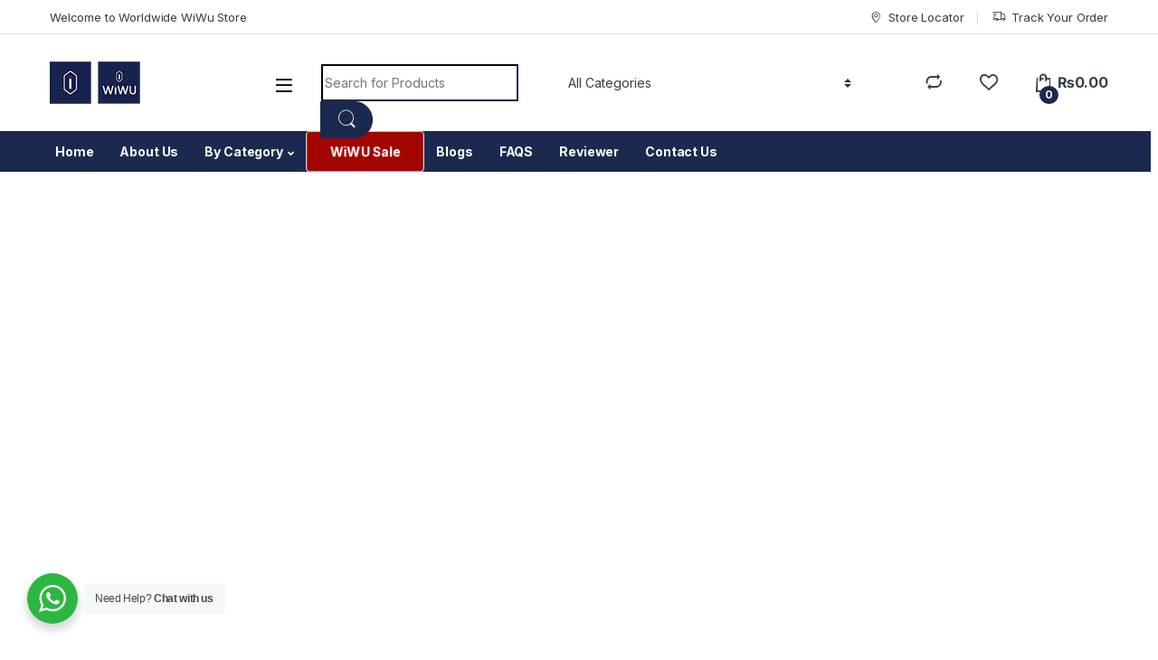

--- FILE ---
content_type: text/html; charset=UTF-8
request_url: https://wiwupk.com/
body_size: 150774
content:
<!DOCTYPE html>
<html lang="en-US">
<head>
<meta charset="UTF-8">
<meta name="viewport" content="width=device-width, initial-scale=1">
<link rel="profile" href="http://gmpg.org/xfn/11">
<link rel="pingback" href="https://wiwupk.com/xmlrpc.php">

				<script>document.documentElement.className = document.documentElement.className + ' yes-js js_active js'</script>
			<meta name='robots' content='index, follow, max-image-preview:large, max-snippet:-1, max-video-preview:-1' />

	<!-- This site is optimized with the Yoast SEO Premium plugin v19.5 (Yoast SEO v25.5) - https://yoast.com/wordpress/plugins/seo/ -->
	<title>WiWU Pakistan</title>
	<meta name="description" content="WIWU is a top leading brand in more than 60 countries and has flagship stores through out our network, we are mostly selling apple related accessories." />
	<link rel="canonical" href="https://wiwupk.com/" />
	<meta property="og:locale" content="en_US" />
	<meta property="og:type" content="website" />
	<meta property="og:title" content="Home" />
	<meta property="og:description" content="WIWU is a top leading brand in more than 60 countries and has flagship stores through out our network, we are mostly selling apple related accessories." />
	<meta property="og:url" content="https://wiwupk.com/" />
	<meta property="og:site_name" content="WiWU Pakistan" />
	<meta property="article:publisher" content="https://www.facebook.com/wiwupakistan" />
	<meta property="article:modified_time" content="2024-11-11T21:46:54+00:00" />
	<meta name="twitter:card" content="summary_large_image" />
	<script type="application/ld+json" class="yoast-schema-graph">{"@context":"https://schema.org","@graph":[{"@type":"WebPage","@id":"https://wiwupk.com/","url":"https://wiwupk.com/","name":"WiWU Pakistan","isPartOf":{"@id":"https://wiwupk.com/#website"},"about":{"@id":"https://wiwupk.com/#organization"},"datePublished":"2019-07-09T14:12:15+00:00","dateModified":"2024-11-11T21:46:54+00:00","description":"WIWU is a top leading brand in more than 60 countries and has flagship stores through out our network, we are mostly selling apple related accessories.","breadcrumb":{"@id":"https://wiwupk.com/#breadcrumb"},"inLanguage":"en-US","potentialAction":[{"@type":"ReadAction","target":["https://wiwupk.com/"]}]},{"@type":"BreadcrumbList","@id":"https://wiwupk.com/#breadcrumb","itemListElement":[{"@type":"ListItem","position":1,"name":"Home"}]},{"@type":"WebSite","@id":"https://wiwupk.com/#website","url":"https://wiwupk.com/","name":"WiWU Pakistan","description":"WiWU Designs for Mobile Lifestyle","publisher":{"@id":"https://wiwupk.com/#organization"},"potentialAction":[{"@type":"SearchAction","target":{"@type":"EntryPoint","urlTemplate":"https://wiwupk.com/?s={search_term_string}"},"query-input":{"@type":"PropertyValueSpecification","valueRequired":true,"valueName":"search_term_string"}}],"inLanguage":"en-US"},{"@type":"Organization","@id":"https://wiwupk.com/#organization","name":"WiWU Pakistan","url":"https://wiwupk.com/","logo":{"@type":"ImageObject","inLanguage":"en-US","@id":"https://wiwupk.com/#/schema/logo/image/","url":"https://wiwupk.com/wp-content/uploads/2022/11/WiWU.png","contentUrl":"https://wiwupk.com/wp-content/uploads/2022/11/WiWU.png","width":100,"height":51,"caption":"WiWU Pakistan"},"image":{"@id":"https://wiwupk.com/#/schema/logo/image/"},"sameAs":["https://www.facebook.com/wiwupakistan","https://www.instagram.com/wiwupakistan/"]}]}</script>
	<!-- / Yoast SEO Premium plugin. -->


<link rel='dns-prefetch' href='//capi-automation.s3.us-east-2.amazonaws.com' />
<link rel='dns-prefetch' href='//fonts.googleapis.com' />
<link rel="alternate" type="application/rss+xml" title="WiWU Pakistan &raquo; Feed" href="https://wiwupk.com/feed/" />
<link rel="alternate" type="application/rss+xml" title="WiWU Pakistan &raquo; Comments Feed" href="https://wiwupk.com/comments/feed/" />
<link rel="alternate" title="oEmbed (JSON)" type="application/json+oembed" href="https://wiwupk.com/wp-json/oembed/1.0/embed?url=https%3A%2F%2Fwiwupk.com%2F" />
<link rel="alternate" title="oEmbed (XML)" type="text/xml+oembed" href="https://wiwupk.com/wp-json/oembed/1.0/embed?url=https%3A%2F%2Fwiwupk.com%2F&#038;format=xml" />
<style id='wp-img-auto-sizes-contain-inline-css' type='text/css'>
img:is([sizes=auto i],[sizes^="auto," i]){contain-intrinsic-size:3000px 1500px}
/*# sourceURL=wp-img-auto-sizes-contain-inline-css */
</style>

<link rel='stylesheet' id='woo-conditional-shipping-blocks-style-css' href='https://wiwupk.com/wp-content/plugins/conditional-shipping-for-woocommerce/frontend/css/woo-conditional-shipping.css?ver=3.6.0.free' type='text/css' media='all' />
<style id='wp-emoji-styles-inline-css' type='text/css'>

	img.wp-smiley, img.emoji {
		display: inline !important;
		border: none !important;
		box-shadow: none !important;
		height: 1em !important;
		width: 1em !important;
		margin: 0 0.07em !important;
		vertical-align: -0.1em !important;
		background: none !important;
		padding: 0 !important;
	}
/*# sourceURL=wp-emoji-styles-inline-css */
</style>
<link rel='stylesheet' id='wp-block-library-css' href='https://wiwupk.com/wp-includes/css/dist/block-library/style.min.css?ver=6.9' type='text/css' media='all' />
<link rel='stylesheet' id='wc-blocks-style-css' href='https://wiwupk.com/wp-content/plugins/woocommerce/assets/client/blocks/wc-blocks.css?ver=wc-10.4.3' type='text/css' media='all' />
<link rel='stylesheet' id='jquery-selectBox-css' href='https://wiwupk.com/wp-content/plugins/yith-woocommerce-wishlist/assets/css/jquery.selectBox.css?ver=1.2.0' type='text/css' media='all' />
<link rel='stylesheet' id='woocommerce_prettyPhoto_css-css' href='//wiwupk.com/wp-content/plugins/woocommerce/assets/css/prettyPhoto.css?ver=3.1.6' type='text/css' media='all' />
<link rel='stylesheet' id='yith-wcwl-main-css' href='https://wiwupk.com/wp-content/plugins/yith-woocommerce-wishlist/assets/css/style.css?ver=4.8.0' type='text/css' media='all' />
<style id='yith-wcwl-main-inline-css' type='text/css'>
 :root { --rounded-corners-radius: 16px; --add-to-cart-rounded-corners-radius: 16px; --color-headers-background: #F4F4F4; --feedback-duration: 3s } 
 :root { --rounded-corners-radius: 16px; --add-to-cart-rounded-corners-radius: 16px; --color-headers-background: #F4F4F4; --feedback-duration: 3s } 
 :root { --rounded-corners-radius: 16px; --add-to-cart-rounded-corners-radius: 16px; --color-headers-background: #F4F4F4; --feedback-duration: 3s } 
 :root { --rounded-corners-radius: 16px; --add-to-cart-rounded-corners-radius: 16px; --color-headers-background: #F4F4F4; --feedback-duration: 3s } 
 :root { --rounded-corners-radius: 16px; --add-to-cart-rounded-corners-radius: 16px; --color-headers-background: #F4F4F4; --feedback-duration: 3s } 
 :root { --rounded-corners-radius: 16px; --add-to-cart-rounded-corners-radius: 16px; --color-headers-background: #F4F4F4; --feedback-duration: 3s } 
 :root { --rounded-corners-radius: 16px; --add-to-cart-rounded-corners-radius: 16px; --color-headers-background: #F4F4F4; --feedback-duration: 3s } 
 :root { --rounded-corners-radius: 16px; --add-to-cart-rounded-corners-radius: 16px; --color-headers-background: #F4F4F4; --feedback-duration: 3s } 
 :root { --rounded-corners-radius: 16px; --add-to-cart-rounded-corners-radius: 16px; --color-headers-background: #F4F4F4; --feedback-duration: 3s } 
 :root { --rounded-corners-radius: 16px; --add-to-cart-rounded-corners-radius: 16px; --color-headers-background: #F4F4F4; --feedback-duration: 3s } 
 :root { --rounded-corners-radius: 16px; --add-to-cart-rounded-corners-radius: 16px; --color-headers-background: #F4F4F4; --feedback-duration: 3s } 
 :root { --rounded-corners-radius: 16px; --add-to-cart-rounded-corners-radius: 16px; --color-headers-background: #F4F4F4; --feedback-duration: 3s } 
 :root { --rounded-corners-radius: 16px; --add-to-cart-rounded-corners-radius: 16px; --color-headers-background: #F4F4F4; --feedback-duration: 3s } 
 :root { --rounded-corners-radius: 16px; --add-to-cart-rounded-corners-radius: 16px; --color-headers-background: #F4F4F4; --feedback-duration: 3s } 
 :root { --rounded-corners-radius: 16px; --add-to-cart-rounded-corners-radius: 16px; --color-headers-background: #F4F4F4; --feedback-duration: 3s } 
 :root { --rounded-corners-radius: 16px; --add-to-cart-rounded-corners-radius: 16px; --color-headers-background: #F4F4F4; --feedback-duration: 3s } 
 :root { --rounded-corners-radius: 16px; --add-to-cart-rounded-corners-radius: 16px; --color-headers-background: #F4F4F4; --feedback-duration: 3s } 
 :root { --rounded-corners-radius: 16px; --add-to-cart-rounded-corners-radius: 16px; --color-headers-background: #F4F4F4; --feedback-duration: 3s } 
 :root { --rounded-corners-radius: 16px; --add-to-cart-rounded-corners-radius: 16px; --color-headers-background: #F4F4F4; --feedback-duration: 3s } 
 :root { --rounded-corners-radius: 16px; --add-to-cart-rounded-corners-radius: 16px; --color-headers-background: #F4F4F4; --feedback-duration: 3s } 
 :root { --rounded-corners-radius: 16px; --add-to-cart-rounded-corners-radius: 16px; --color-headers-background: #F4F4F4; --feedback-duration: 3s } 
 :root { --rounded-corners-radius: 16px; --add-to-cart-rounded-corners-radius: 16px; --color-headers-background: #F4F4F4; --feedback-duration: 3s } 
 :root { --rounded-corners-radius: 16px; --add-to-cart-rounded-corners-radius: 16px; --color-headers-background: #F4F4F4; --feedback-duration: 3s } 
 :root { --rounded-corners-radius: 16px; --add-to-cart-rounded-corners-radius: 16px; --color-headers-background: #F4F4F4; --feedback-duration: 3s } 
 :root { --rounded-corners-radius: 16px; --add-to-cart-rounded-corners-radius: 16px; --color-headers-background: #F4F4F4; --feedback-duration: 3s } 
 :root { --rounded-corners-radius: 16px; --add-to-cart-rounded-corners-radius: 16px; --color-headers-background: #F4F4F4; --feedback-duration: 3s } 
 :root { --rounded-corners-radius: 16px; --add-to-cart-rounded-corners-radius: 16px; --color-headers-background: #F4F4F4; --feedback-duration: 3s } 
 :root { --rounded-corners-radius: 16px; --add-to-cart-rounded-corners-radius: 16px; --color-headers-background: #F4F4F4; --feedback-duration: 3s } 
 :root { --rounded-corners-radius: 16px; --add-to-cart-rounded-corners-radius: 16px; --color-headers-background: #F4F4F4; --feedback-duration: 3s } 
 :root { --rounded-corners-radius: 16px; --add-to-cart-rounded-corners-radius: 16px; --color-headers-background: #F4F4F4; --feedback-duration: 3s } 
 :root { --rounded-corners-radius: 16px; --add-to-cart-rounded-corners-radius: 16px; --color-headers-background: #F4F4F4; --feedback-duration: 3s } 
 :root { --rounded-corners-radius: 16px; --add-to-cart-rounded-corners-radius: 16px; --color-headers-background: #F4F4F4; --feedback-duration: 3s } 
 :root { --rounded-corners-radius: 16px; --add-to-cart-rounded-corners-radius: 16px; --color-headers-background: #F4F4F4; --feedback-duration: 3s } 
 :root { --rounded-corners-radius: 16px; --add-to-cart-rounded-corners-radius: 16px; --color-headers-background: #F4F4F4; --feedback-duration: 3s } 
 :root { --rounded-corners-radius: 16px; --add-to-cart-rounded-corners-radius: 16px; --color-headers-background: #F4F4F4; --feedback-duration: 3s } 
 :root { --rounded-corners-radius: 16px; --add-to-cart-rounded-corners-radius: 16px; --color-headers-background: #F4F4F4; --feedback-duration: 3s } 
 :root { --rounded-corners-radius: 16px; --add-to-cart-rounded-corners-radius: 16px; --color-headers-background: #F4F4F4; --feedback-duration: 3s } 
 :root { --rounded-corners-radius: 16px; --add-to-cart-rounded-corners-radius: 16px; --color-headers-background: #F4F4F4; --feedback-duration: 3s } 
 :root { --rounded-corners-radius: 16px; --add-to-cart-rounded-corners-radius: 16px; --color-headers-background: #F4F4F4; --feedback-duration: 3s } 
 :root { --rounded-corners-radius: 16px; --add-to-cart-rounded-corners-radius: 16px; --color-headers-background: #F4F4F4; --feedback-duration: 3s } 
 :root { --rounded-corners-radius: 16px; --add-to-cart-rounded-corners-radius: 16px; --color-headers-background: #F4F4F4; --feedback-duration: 3s } 
 :root { --rounded-corners-radius: 16px; --add-to-cart-rounded-corners-radius: 16px; --color-headers-background: #F4F4F4; --feedback-duration: 3s } 
 :root { --rounded-corners-radius: 16px; --add-to-cart-rounded-corners-radius: 16px; --color-headers-background: #F4F4F4; --feedback-duration: 3s } 
 :root { --rounded-corners-radius: 16px; --add-to-cart-rounded-corners-radius: 16px; --color-headers-background: #F4F4F4; --feedback-duration: 3s } 
 :root { --rounded-corners-radius: 16px; --add-to-cart-rounded-corners-radius: 16px; --color-headers-background: #F4F4F4; --feedback-duration: 3s } 
 :root { --rounded-corners-radius: 16px; --add-to-cart-rounded-corners-radius: 16px; --color-headers-background: #F4F4F4; --feedback-duration: 3s } 
 :root { --rounded-corners-radius: 16px; --add-to-cart-rounded-corners-radius: 16px; --color-headers-background: #F4F4F4; --feedback-duration: 3s } 
 :root { --rounded-corners-radius: 16px; --add-to-cart-rounded-corners-radius: 16px; --color-headers-background: #F4F4F4; --feedback-duration: 3s } 
 :root { --rounded-corners-radius: 16px; --add-to-cart-rounded-corners-radius: 16px; --color-headers-background: #F4F4F4; --feedback-duration: 3s } 
 :root { --rounded-corners-radius: 16px; --add-to-cart-rounded-corners-radius: 16px; --color-headers-background: #F4F4F4; --feedback-duration: 3s } 
 :root { --rounded-corners-radius: 16px; --add-to-cart-rounded-corners-radius: 16px; --color-headers-background: #F4F4F4; --feedback-duration: 3s } 
 :root { --rounded-corners-radius: 16px; --add-to-cart-rounded-corners-radius: 16px; --color-headers-background: #F4F4F4; --feedback-duration: 3s } 
 :root { --rounded-corners-radius: 16px; --add-to-cart-rounded-corners-radius: 16px; --color-headers-background: #F4F4F4; --feedback-duration: 3s } 
 :root { --rounded-corners-radius: 16px; --add-to-cart-rounded-corners-radius: 16px; --color-headers-background: #F4F4F4; --feedback-duration: 3s } 
 :root { --rounded-corners-radius: 16px; --add-to-cart-rounded-corners-radius: 16px; --color-headers-background: #F4F4F4; --feedback-duration: 3s } 
 :root { --rounded-corners-radius: 16px; --add-to-cart-rounded-corners-radius: 16px; --color-headers-background: #F4F4F4; --feedback-duration: 3s } 
 :root { --rounded-corners-radius: 16px; --add-to-cart-rounded-corners-radius: 16px; --color-headers-background: #F4F4F4; --feedback-duration: 3s } 
 :root { --rounded-corners-radius: 16px; --add-to-cart-rounded-corners-radius: 16px; --color-headers-background: #F4F4F4; --feedback-duration: 3s } 
 :root { --rounded-corners-radius: 16px; --add-to-cart-rounded-corners-radius: 16px; --color-headers-background: #F4F4F4; --feedback-duration: 3s } 
 :root { --rounded-corners-radius: 16px; --add-to-cart-rounded-corners-radius: 16px; --color-headers-background: #F4F4F4; --feedback-duration: 3s } 
 :root { --rounded-corners-radius: 16px; --add-to-cart-rounded-corners-radius: 16px; --color-headers-background: #F4F4F4; --feedback-duration: 3s } 
 :root { --rounded-corners-radius: 16px; --add-to-cart-rounded-corners-radius: 16px; --color-headers-background: #F4F4F4; --feedback-duration: 3s } 
 :root { --rounded-corners-radius: 16px; --add-to-cart-rounded-corners-radius: 16px; --color-headers-background: #F4F4F4; --feedback-duration: 3s } 
 :root { --rounded-corners-radius: 16px; --add-to-cart-rounded-corners-radius: 16px; --color-headers-background: #F4F4F4; --feedback-duration: 3s } 
 :root { --rounded-corners-radius: 16px; --add-to-cart-rounded-corners-radius: 16px; --color-headers-background: #F4F4F4; --feedback-duration: 3s } 
 :root { --rounded-corners-radius: 16px; --add-to-cart-rounded-corners-radius: 16px; --color-headers-background: #F4F4F4; --feedback-duration: 3s } 
 :root { --rounded-corners-radius: 16px; --add-to-cart-rounded-corners-radius: 16px; --color-headers-background: #F4F4F4; --feedback-duration: 3s } 
 :root { --rounded-corners-radius: 16px; --add-to-cart-rounded-corners-radius: 16px; --color-headers-background: #F4F4F4; --feedback-duration: 3s } 
 :root { --rounded-corners-radius: 16px; --add-to-cart-rounded-corners-radius: 16px; --color-headers-background: #F4F4F4; --feedback-duration: 3s } 
 :root { --rounded-corners-radius: 16px; --add-to-cart-rounded-corners-radius: 16px; --color-headers-background: #F4F4F4; --feedback-duration: 3s } 
 :root { --rounded-corners-radius: 16px; --add-to-cart-rounded-corners-radius: 16px; --color-headers-background: #F4F4F4; --feedback-duration: 3s } 
 :root { --rounded-corners-radius: 16px; --add-to-cart-rounded-corners-radius: 16px; --color-headers-background: #F4F4F4; --feedback-duration: 3s } 
 :root { --rounded-corners-radius: 16px; --add-to-cart-rounded-corners-radius: 16px; --color-headers-background: #F4F4F4; --feedback-duration: 3s } 
 :root { --rounded-corners-radius: 16px; --add-to-cart-rounded-corners-radius: 16px; --color-headers-background: #F4F4F4; --feedback-duration: 3s } 
 :root { --rounded-corners-radius: 16px; --add-to-cart-rounded-corners-radius: 16px; --color-headers-background: #F4F4F4; --feedback-duration: 3s } 
 :root { --rounded-corners-radius: 16px; --add-to-cart-rounded-corners-radius: 16px; --color-headers-background: #F4F4F4; --feedback-duration: 3s } 
 :root { --rounded-corners-radius: 16px; --add-to-cart-rounded-corners-radius: 16px; --color-headers-background: #F4F4F4; --feedback-duration: 3s } 
 :root { --rounded-corners-radius: 16px; --add-to-cart-rounded-corners-radius: 16px; --color-headers-background: #F4F4F4; --feedback-duration: 3s } 
 :root { --rounded-corners-radius: 16px; --add-to-cart-rounded-corners-radius: 16px; --color-headers-background: #F4F4F4; --feedback-duration: 3s } 
 :root { --rounded-corners-radius: 16px; --add-to-cart-rounded-corners-radius: 16px; --color-headers-background: #F4F4F4; --feedback-duration: 3s } 
 :root { --rounded-corners-radius: 16px; --add-to-cart-rounded-corners-radius: 16px; --color-headers-background: #F4F4F4; --feedback-duration: 3s } 
 :root { --rounded-corners-radius: 16px; --add-to-cart-rounded-corners-radius: 16px; --color-headers-background: #F4F4F4; --feedback-duration: 3s } 
 :root { --rounded-corners-radius: 16px; --add-to-cart-rounded-corners-radius: 16px; --color-headers-background: #F4F4F4; --feedback-duration: 3s } 
 :root { --rounded-corners-radius: 16px; --add-to-cart-rounded-corners-radius: 16px; --color-headers-background: #F4F4F4; --feedback-duration: 3s } 
 :root { --rounded-corners-radius: 16px; --add-to-cart-rounded-corners-radius: 16px; --color-headers-background: #F4F4F4; --feedback-duration: 3s } 
 :root { --rounded-corners-radius: 16px; --add-to-cart-rounded-corners-radius: 16px; --color-headers-background: #F4F4F4; --feedback-duration: 3s } 
 :root { --rounded-corners-radius: 16px; --add-to-cart-rounded-corners-radius: 16px; --color-headers-background: #F4F4F4; --feedback-duration: 3s } 
 :root { --rounded-corners-radius: 16px; --add-to-cart-rounded-corners-radius: 16px; --color-headers-background: #F4F4F4; --feedback-duration: 3s } 
 :root { --rounded-corners-radius: 16px; --add-to-cart-rounded-corners-radius: 16px; --color-headers-background: #F4F4F4; --feedback-duration: 3s } 
 :root { --rounded-corners-radius: 16px; --add-to-cart-rounded-corners-radius: 16px; --color-headers-background: #F4F4F4; --feedback-duration: 3s } 
 :root { --rounded-corners-radius: 16px; --add-to-cart-rounded-corners-radius: 16px; --color-headers-background: #F4F4F4; --feedback-duration: 3s } 
 :root { --rounded-corners-radius: 16px; --add-to-cart-rounded-corners-radius: 16px; --color-headers-background: #F4F4F4; --feedback-duration: 3s } 
 :root { --rounded-corners-radius: 16px; --add-to-cart-rounded-corners-radius: 16px; --color-headers-background: #F4F4F4; --feedback-duration: 3s } 
 :root { --rounded-corners-radius: 16px; --add-to-cart-rounded-corners-radius: 16px; --color-headers-background: #F4F4F4; --feedback-duration: 3s } 
 :root { --rounded-corners-radius: 16px; --add-to-cart-rounded-corners-radius: 16px; --color-headers-background: #F4F4F4; --feedback-duration: 3s } 
 :root { --rounded-corners-radius: 16px; --add-to-cart-rounded-corners-radius: 16px; --color-headers-background: #F4F4F4; --feedback-duration: 3s } 
 :root { --rounded-corners-radius: 16px; --add-to-cart-rounded-corners-radius: 16px; --color-headers-background: #F4F4F4; --feedback-duration: 3s } 
 :root { --rounded-corners-radius: 16px; --add-to-cart-rounded-corners-radius: 16px; --color-headers-background: #F4F4F4; --feedback-duration: 3s } 
 :root { --rounded-corners-radius: 16px; --add-to-cart-rounded-corners-radius: 16px; --color-headers-background: #F4F4F4; --feedback-duration: 3s } 
 :root { --rounded-corners-radius: 16px; --add-to-cart-rounded-corners-radius: 16px; --color-headers-background: #F4F4F4; --feedback-duration: 3s } 
 :root { --rounded-corners-radius: 16px; --add-to-cart-rounded-corners-radius: 16px; --color-headers-background: #F4F4F4; --feedback-duration: 3s } 
 :root { --rounded-corners-radius: 16px; --add-to-cart-rounded-corners-radius: 16px; --color-headers-background: #F4F4F4; --feedback-duration: 3s } 
 :root { --rounded-corners-radius: 16px; --add-to-cart-rounded-corners-radius: 16px; --color-headers-background: #F4F4F4; --feedback-duration: 3s } 
 :root { --rounded-corners-radius: 16px; --add-to-cart-rounded-corners-radius: 16px; --color-headers-background: #F4F4F4; --feedback-duration: 3s } 
 :root { --rounded-corners-radius: 16px; --add-to-cart-rounded-corners-radius: 16px; --color-headers-background: #F4F4F4; --feedback-duration: 3s } 
 :root { --rounded-corners-radius: 16px; --add-to-cart-rounded-corners-radius: 16px; --color-headers-background: #F4F4F4; --feedback-duration: 3s } 
 :root { --rounded-corners-radius: 16px; --add-to-cart-rounded-corners-radius: 16px; --color-headers-background: #F4F4F4; --feedback-duration: 3s } 
 :root { --rounded-corners-radius: 16px; --add-to-cart-rounded-corners-radius: 16px; --color-headers-background: #F4F4F4; --feedback-duration: 3s } 
/*# sourceURL=yith-wcwl-main-inline-css */
</style>
<style id='global-styles-inline-css' type='text/css'>
:root{--wp--preset--aspect-ratio--square: 1;--wp--preset--aspect-ratio--4-3: 4/3;--wp--preset--aspect-ratio--3-4: 3/4;--wp--preset--aspect-ratio--3-2: 3/2;--wp--preset--aspect-ratio--2-3: 2/3;--wp--preset--aspect-ratio--16-9: 16/9;--wp--preset--aspect-ratio--9-16: 9/16;--wp--preset--color--black: #000000;--wp--preset--color--cyan-bluish-gray: #abb8c3;--wp--preset--color--white: #ffffff;--wp--preset--color--pale-pink: #f78da7;--wp--preset--color--vivid-red: #cf2e2e;--wp--preset--color--luminous-vivid-orange: #ff6900;--wp--preset--color--luminous-vivid-amber: #fcb900;--wp--preset--color--light-green-cyan: #7bdcb5;--wp--preset--color--vivid-green-cyan: #00d084;--wp--preset--color--pale-cyan-blue: #8ed1fc;--wp--preset--color--vivid-cyan-blue: #0693e3;--wp--preset--color--vivid-purple: #9b51e0;--wp--preset--gradient--vivid-cyan-blue-to-vivid-purple: linear-gradient(135deg,rgb(6,147,227) 0%,rgb(155,81,224) 100%);--wp--preset--gradient--light-green-cyan-to-vivid-green-cyan: linear-gradient(135deg,rgb(122,220,180) 0%,rgb(0,208,130) 100%);--wp--preset--gradient--luminous-vivid-amber-to-luminous-vivid-orange: linear-gradient(135deg,rgb(252,185,0) 0%,rgb(255,105,0) 100%);--wp--preset--gradient--luminous-vivid-orange-to-vivid-red: linear-gradient(135deg,rgb(255,105,0) 0%,rgb(207,46,46) 100%);--wp--preset--gradient--very-light-gray-to-cyan-bluish-gray: linear-gradient(135deg,rgb(238,238,238) 0%,rgb(169,184,195) 100%);--wp--preset--gradient--cool-to-warm-spectrum: linear-gradient(135deg,rgb(74,234,220) 0%,rgb(151,120,209) 20%,rgb(207,42,186) 40%,rgb(238,44,130) 60%,rgb(251,105,98) 80%,rgb(254,248,76) 100%);--wp--preset--gradient--blush-light-purple: linear-gradient(135deg,rgb(255,206,236) 0%,rgb(152,150,240) 100%);--wp--preset--gradient--blush-bordeaux: linear-gradient(135deg,rgb(254,205,165) 0%,rgb(254,45,45) 50%,rgb(107,0,62) 100%);--wp--preset--gradient--luminous-dusk: linear-gradient(135deg,rgb(255,203,112) 0%,rgb(199,81,192) 50%,rgb(65,88,208) 100%);--wp--preset--gradient--pale-ocean: linear-gradient(135deg,rgb(255,245,203) 0%,rgb(182,227,212) 50%,rgb(51,167,181) 100%);--wp--preset--gradient--electric-grass: linear-gradient(135deg,rgb(202,248,128) 0%,rgb(113,206,126) 100%);--wp--preset--gradient--midnight: linear-gradient(135deg,rgb(2,3,129) 0%,rgb(40,116,252) 100%);--wp--preset--font-size--small: 13px;--wp--preset--font-size--medium: 20px;--wp--preset--font-size--large: 36px;--wp--preset--font-size--x-large: 42px;--wp--preset--spacing--20: 0.44rem;--wp--preset--spacing--30: 0.67rem;--wp--preset--spacing--40: 1rem;--wp--preset--spacing--50: 1.5rem;--wp--preset--spacing--60: 2.25rem;--wp--preset--spacing--70: 3.38rem;--wp--preset--spacing--80: 5.06rem;--wp--preset--shadow--natural: 6px 6px 9px rgba(0, 0, 0, 0.2);--wp--preset--shadow--deep: 12px 12px 50px rgba(0, 0, 0, 0.4);--wp--preset--shadow--sharp: 6px 6px 0px rgba(0, 0, 0, 0.2);--wp--preset--shadow--outlined: 6px 6px 0px -3px rgb(255, 255, 255), 6px 6px rgb(0, 0, 0);--wp--preset--shadow--crisp: 6px 6px 0px rgb(0, 0, 0);}:where(.is-layout-flex){gap: 0.5em;}:where(.is-layout-grid){gap: 0.5em;}body .is-layout-flex{display: flex;}.is-layout-flex{flex-wrap: wrap;align-items: center;}.is-layout-flex > :is(*, div){margin: 0;}body .is-layout-grid{display: grid;}.is-layout-grid > :is(*, div){margin: 0;}:where(.wp-block-columns.is-layout-flex){gap: 2em;}:where(.wp-block-columns.is-layout-grid){gap: 2em;}:where(.wp-block-post-template.is-layout-flex){gap: 1.25em;}:where(.wp-block-post-template.is-layout-grid){gap: 1.25em;}.has-black-color{color: var(--wp--preset--color--black) !important;}.has-cyan-bluish-gray-color{color: var(--wp--preset--color--cyan-bluish-gray) !important;}.has-white-color{color: var(--wp--preset--color--white) !important;}.has-pale-pink-color{color: var(--wp--preset--color--pale-pink) !important;}.has-vivid-red-color{color: var(--wp--preset--color--vivid-red) !important;}.has-luminous-vivid-orange-color{color: var(--wp--preset--color--luminous-vivid-orange) !important;}.has-luminous-vivid-amber-color{color: var(--wp--preset--color--luminous-vivid-amber) !important;}.has-light-green-cyan-color{color: var(--wp--preset--color--light-green-cyan) !important;}.has-vivid-green-cyan-color{color: var(--wp--preset--color--vivid-green-cyan) !important;}.has-pale-cyan-blue-color{color: var(--wp--preset--color--pale-cyan-blue) !important;}.has-vivid-cyan-blue-color{color: var(--wp--preset--color--vivid-cyan-blue) !important;}.has-vivid-purple-color{color: var(--wp--preset--color--vivid-purple) !important;}.has-black-background-color{background-color: var(--wp--preset--color--black) !important;}.has-cyan-bluish-gray-background-color{background-color: var(--wp--preset--color--cyan-bluish-gray) !important;}.has-white-background-color{background-color: var(--wp--preset--color--white) !important;}.has-pale-pink-background-color{background-color: var(--wp--preset--color--pale-pink) !important;}.has-vivid-red-background-color{background-color: var(--wp--preset--color--vivid-red) !important;}.has-luminous-vivid-orange-background-color{background-color: var(--wp--preset--color--luminous-vivid-orange) !important;}.has-luminous-vivid-amber-background-color{background-color: var(--wp--preset--color--luminous-vivid-amber) !important;}.has-light-green-cyan-background-color{background-color: var(--wp--preset--color--light-green-cyan) !important;}.has-vivid-green-cyan-background-color{background-color: var(--wp--preset--color--vivid-green-cyan) !important;}.has-pale-cyan-blue-background-color{background-color: var(--wp--preset--color--pale-cyan-blue) !important;}.has-vivid-cyan-blue-background-color{background-color: var(--wp--preset--color--vivid-cyan-blue) !important;}.has-vivid-purple-background-color{background-color: var(--wp--preset--color--vivid-purple) !important;}.has-black-border-color{border-color: var(--wp--preset--color--black) !important;}.has-cyan-bluish-gray-border-color{border-color: var(--wp--preset--color--cyan-bluish-gray) !important;}.has-white-border-color{border-color: var(--wp--preset--color--white) !important;}.has-pale-pink-border-color{border-color: var(--wp--preset--color--pale-pink) !important;}.has-vivid-red-border-color{border-color: var(--wp--preset--color--vivid-red) !important;}.has-luminous-vivid-orange-border-color{border-color: var(--wp--preset--color--luminous-vivid-orange) !important;}.has-luminous-vivid-amber-border-color{border-color: var(--wp--preset--color--luminous-vivid-amber) !important;}.has-light-green-cyan-border-color{border-color: var(--wp--preset--color--light-green-cyan) !important;}.has-vivid-green-cyan-border-color{border-color: var(--wp--preset--color--vivid-green-cyan) !important;}.has-pale-cyan-blue-border-color{border-color: var(--wp--preset--color--pale-cyan-blue) !important;}.has-vivid-cyan-blue-border-color{border-color: var(--wp--preset--color--vivid-cyan-blue) !important;}.has-vivid-purple-border-color{border-color: var(--wp--preset--color--vivid-purple) !important;}.has-vivid-cyan-blue-to-vivid-purple-gradient-background{background: var(--wp--preset--gradient--vivid-cyan-blue-to-vivid-purple) !important;}.has-light-green-cyan-to-vivid-green-cyan-gradient-background{background: var(--wp--preset--gradient--light-green-cyan-to-vivid-green-cyan) !important;}.has-luminous-vivid-amber-to-luminous-vivid-orange-gradient-background{background: var(--wp--preset--gradient--luminous-vivid-amber-to-luminous-vivid-orange) !important;}.has-luminous-vivid-orange-to-vivid-red-gradient-background{background: var(--wp--preset--gradient--luminous-vivid-orange-to-vivid-red) !important;}.has-very-light-gray-to-cyan-bluish-gray-gradient-background{background: var(--wp--preset--gradient--very-light-gray-to-cyan-bluish-gray) !important;}.has-cool-to-warm-spectrum-gradient-background{background: var(--wp--preset--gradient--cool-to-warm-spectrum) !important;}.has-blush-light-purple-gradient-background{background: var(--wp--preset--gradient--blush-light-purple) !important;}.has-blush-bordeaux-gradient-background{background: var(--wp--preset--gradient--blush-bordeaux) !important;}.has-luminous-dusk-gradient-background{background: var(--wp--preset--gradient--luminous-dusk) !important;}.has-pale-ocean-gradient-background{background: var(--wp--preset--gradient--pale-ocean) !important;}.has-electric-grass-gradient-background{background: var(--wp--preset--gradient--electric-grass) !important;}.has-midnight-gradient-background{background: var(--wp--preset--gradient--midnight) !important;}.has-small-font-size{font-size: var(--wp--preset--font-size--small) !important;}.has-medium-font-size{font-size: var(--wp--preset--font-size--medium) !important;}.has-large-font-size{font-size: var(--wp--preset--font-size--large) !important;}.has-x-large-font-size{font-size: var(--wp--preset--font-size--x-large) !important;}
/*# sourceURL=global-styles-inline-css */
</style>

<style id='classic-theme-styles-inline-css' type='text/css'>
/*! This file is auto-generated */
.wp-block-button__link{color:#fff;background-color:#32373c;border-radius:9999px;box-shadow:none;text-decoration:none;padding:calc(.667em + 2px) calc(1.333em + 2px);font-size:1.125em}.wp-block-file__button{background:#32373c;color:#fff;text-decoration:none}
/*# sourceURL=/wp-includes/css/classic-themes.min.css */
</style>
<link rel='stylesheet' id='nta-css-popup-css' href='https://wiwupk.com/wp-content/plugins/wp-whatsapp/assets/dist/css/style.css?ver=6.9' type='text/css' media='all' />
<link rel='stylesheet' id='mas-wc-brands-style-css' href='https://wiwupk.com/wp-content/plugins/mas-woocommerce-brands/assets/css/style.css?ver=1.1.0' type='text/css' media='all' />
<style id='woocommerce-inline-inline-css' type='text/css'>
.woocommerce form .form-row .required { visibility: visible; }
/*# sourceURL=woocommerce-inline-inline-css */
</style>
<link rel='stylesheet' id='woo_conditional_shipping_css-css' href='https://wiwupk.com/wp-content/plugins/conditional-shipping-for-woocommerce/includes/frontend/../../frontend/css/woo-conditional-shipping.css?ver=3.6.0.free' type='text/css' media='all' />
<link rel='stylesheet' id='electro-fonts-css' href='https://fonts.googleapis.com/css2?family=Inter:wght@300;400;600;700&#038;display=swap' type='text/css' media='all' />
<link rel='stylesheet' id='font-electro-css' href='https://wiwupk.com/wp-content/themes/electro/assets/css/font-electro.css?ver=3.3.15' type='text/css' media='all' />
<link rel='stylesheet' id='fontawesome-css' href='https://wiwupk.com/wp-content/themes/electro/assets/vendor/fontawesome/css/all.min.css?ver=3.3.15' type='text/css' media='all' />
<link rel='stylesheet' id='animate-css-css' href='https://wiwupk.com/wp-content/themes/electro/assets/vendor/animate.css/animate.min.css?ver=3.3.15' type='text/css' media='all' />
<link rel='stylesheet' id='electro-style-css' href='https://wiwupk.com/wp-content/themes/electro/style.min.css?ver=3.3.15' type='text/css' media='all' />
<link rel='stylesheet' id='jquery-fixedheadertable-style-css' href='https://wiwupk.com/wp-content/plugins/yith-woocommerce-compare/assets/css/jquery.dataTables.css?ver=1.10.18' type='text/css' media='all' />
<link rel='stylesheet' id='yith_woocompare_page-css' href='https://wiwupk.com/wp-content/plugins/yith-woocommerce-compare/assets/css/compare.css?ver=3.3.0' type='text/css' media='all' />
<link rel='stylesheet' id='yith-woocompare-widget-css' href='https://wiwupk.com/wp-content/plugins/yith-woocommerce-compare/assets/css/widget.css?ver=3.3.0' type='text/css' media='all' />
<link rel='stylesheet' id='js_composer_front-css' href='https://wiwupk.com/wp-content/plugins/js_composer/assets/css/js_composer.min.css?ver=7.3' type='text/css' media='all' />
<link rel='stylesheet' id='cwginstock_frontend_css-css' href='https://wiwupk.com/wp-content/plugins/back-in-stock-notifier-for-woocommerce/assets/css/frontend.min.css?ver=6.3.1' type='text/css' media='' />
<link rel='stylesheet' id='cwginstock_bootstrap-css' href='https://wiwupk.com/wp-content/plugins/back-in-stock-notifier-for-woocommerce/assets/css/bootstrap.min.css?ver=6.3.1' type='text/css' media='' />
<script type="text/javascript" src="https://wiwupk.com/wp-includes/js/jquery/jquery.min.js?ver=3.7.1" id="jquery-core-js"></script>
<script type="text/javascript" src="https://wiwupk.com/wp-includes/js/jquery/jquery-migrate.min.js?ver=3.4.1" id="jquery-migrate-js"></script>
<script type="text/javascript" src="https://wiwupk.com/wp-content/plugins/woocommerce/assets/js/jquery-blockui/jquery.blockUI.min.js?ver=2.7.0-wc.10.4.3" id="wc-jquery-blockui-js" data-wp-strategy="defer"></script>
<script type="text/javascript" id="wc-add-to-cart-js-extra">
/* <![CDATA[ */
var wc_add_to_cart_params = {"ajax_url":"/wp-admin/admin-ajax.php","wc_ajax_url":"/?wc-ajax=%%endpoint%%","i18n_view_cart":"View cart","cart_url":"https://wiwupk.com/cart/","is_cart":"","cart_redirect_after_add":"no"};
//# sourceURL=wc-add-to-cart-js-extra
/* ]]> */
</script>
<script type="text/javascript" src="https://wiwupk.com/wp-content/plugins/woocommerce/assets/js/frontend/add-to-cart.min.js?ver=10.4.3" id="wc-add-to-cart-js" data-wp-strategy="defer"></script>
<script type="text/javascript" src="https://wiwupk.com/wp-content/plugins/woocommerce/assets/js/js-cookie/js.cookie.min.js?ver=2.1.4-wc.10.4.3" id="wc-js-cookie-js" defer="defer" data-wp-strategy="defer"></script>
<script type="text/javascript" id="woocommerce-js-extra">
/* <![CDATA[ */
var woocommerce_params = {"ajax_url":"/wp-admin/admin-ajax.php","wc_ajax_url":"/?wc-ajax=%%endpoint%%","i18n_password_show":"Show password","i18n_password_hide":"Hide password"};
//# sourceURL=woocommerce-js-extra
/* ]]> */
</script>
<script type="text/javascript" src="https://wiwupk.com/wp-content/plugins/woocommerce/assets/js/frontend/woocommerce.min.js?ver=10.4.3" id="woocommerce-js" defer="defer" data-wp-strategy="defer"></script>
<script type="text/javascript" id="woo-conditional-shipping-js-js-extra">
/* <![CDATA[ */
var conditional_shipping_settings = {"trigger_fields":[]};
//# sourceURL=woo-conditional-shipping-js-js-extra
/* ]]> */
</script>
<script type="text/javascript" src="https://wiwupk.com/wp-content/plugins/conditional-shipping-for-woocommerce/includes/frontend/../../frontend/js/woo-conditional-shipping.js?ver=3.6.0.free" id="woo-conditional-shipping-js-js"></script>
<script type="text/javascript" src="https://wiwupk.com/wp-content/plugins/js_composer/assets/js/vendors/woocommerce-add-to-cart.js?ver=7.3" id="vc_woocommerce-add-to-cart-js-js"></script>
<script type="text/javascript" id="wc-cart-fragments-js-extra">
/* <![CDATA[ */
var wc_cart_fragments_params = {"ajax_url":"/wp-admin/admin-ajax.php","wc_ajax_url":"/?wc-ajax=%%endpoint%%","cart_hash_key":"wc_cart_hash_bb75f9c1a6b1b772be0dae6bb6de4ae3","fragment_name":"wc_fragments_bb75f9c1a6b1b772be0dae6bb6de4ae3","request_timeout":"5000"};
//# sourceURL=wc-cart-fragments-js-extra
/* ]]> */
</script>
<script type="text/javascript" src="https://wiwupk.com/wp-content/plugins/woocommerce/assets/js/frontend/cart-fragments.min.js?ver=10.4.3" id="wc-cart-fragments-js" defer="defer" data-wp-strategy="defer"></script>
<script></script><link rel="https://api.w.org/" href="https://wiwupk.com/wp-json/" /><link rel="alternate" title="JSON" type="application/json" href="https://wiwupk.com/wp-json/wp/v2/pages/5130" /><link rel="EditURI" type="application/rsd+xml" title="RSD" href="https://wiwupk.com/xmlrpc.php?rsd" />
<meta name="generator" content="WordPress 6.9" />
<meta name="generator" content="WooCommerce 10.4.3" />
<link rel='shortlink' href='https://wiwupk.com/' />
<meta name="generator" content="Redux 4.5.10" /><!-- start Simple Custom CSS and JS -->
<!-- Google Tag Manager -->
<script>(function(w,d,s,l,i){w[l]=w[l]||[];w[l].push({'gtm.start':
new Date().getTime(),event:'gtm.js'});var f=d.getElementsByTagName(s)[0],
j=d.createElement(s),dl=l!='dataLayer'?'&l='+l:'';j.async=true;j.src=
'https://www.googletagmanager.com/gtm.js?id='+i+dl;f.parentNode.insertBefore(j,f);
})(window,document,'script','dataLayer','GTM-WBNKM4BZ');</script>
<!-- End Google Tag Manager --><!-- end Simple Custom CSS and JS -->
<!-- start Simple Custom CSS and JS -->
<meta name="google-site-verification" content="w0vK5W5JTgjlUZy_a1zFYXx0iY7gRqd1Fwgt6nCgfy0" /><!-- end Simple Custom CSS and JS -->
<!-- start Simple Custom CSS and JS -->
<meta name="facebook-domain-verification" content="06a2pr7505dp41asjv94ine2j68rec" /><!-- end Simple Custom CSS and JS -->
<!-- start Simple Custom CSS and JS -->
<!-- Google tag (gtag.js) -->
<script async src="https://www.googletagmanager.com/gtag/js?id=G-PLRXL69EPN"></script>
<script>
  window.dataLayer = window.dataLayer || [];
  function gtag(){dataLayer.push(arguments);}
  gtag('js', new Date());

  gtag('config', 'G-PLRXL69EPN');
</script>


<!-- Meta Pixel Code -->
<script>
!function(f,b,e,v,n,t,s)
{if(f.fbq)return;n=f.fbq=function(){n.callMethod?
n.callMethod.apply(n,arguments):n.queue.push(arguments)};
if(!f._fbq)f._fbq=n;n.push=n;n.loaded=!0;n.version='2.0';
n.queue=[];t=b.createElement(e);t.async=!0;
t.src=v;s=b.getElementsByTagName(e)[0];
s.parentNode.insertBefore(t,s)}(window, document,'script',
'https://connect.facebook.net/en_US/fbevents.js');
fbq('init', '1327642174551306');
fbq('track', 'PageView');
</script>
<noscript><img height="1" width="1" style="display:none"
src="https://www.facebook.com/tr?id=1327642174551306&ev=PageView&noscript=1"
/></noscript>
<!-- End Meta Pixel Code -->

<!-- 1327642174551306 --><!-- end Simple Custom CSS and JS -->

<link rel='stylesheet' id='7556-css' href='//wiwupk.com/wp-content/uploads/custom-css-js/7556.css?v=5736' type="text/css" media='all' />

<link rel='stylesheet' id='5732-css' href='//wiwupk.com/wp-content/uploads/custom-css-js/5732.css?v=1483' type="text/css" media='all' />
<!-- Google site verification - Google for WooCommerce -->
<meta name="google-site-verification" content="LKBT2_pXahk2FZSX5_sT_q0feY9acHR0QP4PvvJVSaE" />
	<noscript><style>.woocommerce-product-gallery{ opacity: 1 !important; }</style></noscript>
				<script  type="text/javascript">
				!function(f,b,e,v,n,t,s){if(f.fbq)return;n=f.fbq=function(){n.callMethod?
					n.callMethod.apply(n,arguments):n.queue.push(arguments)};if(!f._fbq)f._fbq=n;
					n.push=n;n.loaded=!0;n.version='2.0';n.queue=[];t=b.createElement(e);t.async=!0;
					t.src=v;s=b.getElementsByTagName(e)[0];s.parentNode.insertBefore(t,s)}(window,
					document,'script','https://connect.facebook.net/en_US/fbevents.js');
			</script>
			<!-- WooCommerce Facebook Integration Begin -->
			<script  type="text/javascript">

				fbq('init', '1327642174551306', {}, {
    "agent": "woocommerce_0-10.4.3-3.5.15"
});

				document.addEventListener( 'DOMContentLoaded', function() {
					// Insert placeholder for events injected when a product is added to the cart through AJAX.
					document.body.insertAdjacentHTML( 'beforeend', '<div class=\"wc-facebook-pixel-event-placeholder\"></div>' );
				}, false );

			</script>
			<!-- WooCommerce Facebook Integration End -->
			<meta name="generator" content="Powered by WPBakery Page Builder - drag and drop page builder for WordPress."/>
<meta name="generator" content="Powered by Slider Revolution 6.7.25 - responsive, Mobile-Friendly Slider Plugin for WordPress with comfortable drag and drop interface." />
<link rel="icon" href="https://wiwupk.com/wp-content/uploads/2022/11/cropped-WiWU-32x32.png" sizes="32x32" />
<link rel="icon" href="https://wiwupk.com/wp-content/uploads/2022/11/cropped-WiWU-192x192.png" sizes="192x192" />
<link rel="apple-touch-icon" href="https://wiwupk.com/wp-content/uploads/2022/11/cropped-WiWU-180x180.png" />
<meta name="msapplication-TileImage" content="https://wiwupk.com/wp-content/uploads/2022/11/cropped-WiWU-270x270.png" />
<script>function setREVStartSize(e){
			//window.requestAnimationFrame(function() {
				window.RSIW = window.RSIW===undefined ? window.innerWidth : window.RSIW;
				window.RSIH = window.RSIH===undefined ? window.innerHeight : window.RSIH;
				try {
					var pw = document.getElementById(e.c).parentNode.offsetWidth,
						newh;
					pw = pw===0 || isNaN(pw) || (e.l=="fullwidth" || e.layout=="fullwidth") ? window.RSIW : pw;
					e.tabw = e.tabw===undefined ? 0 : parseInt(e.tabw);
					e.thumbw = e.thumbw===undefined ? 0 : parseInt(e.thumbw);
					e.tabh = e.tabh===undefined ? 0 : parseInt(e.tabh);
					e.thumbh = e.thumbh===undefined ? 0 : parseInt(e.thumbh);
					e.tabhide = e.tabhide===undefined ? 0 : parseInt(e.tabhide);
					e.thumbhide = e.thumbhide===undefined ? 0 : parseInt(e.thumbhide);
					e.mh = e.mh===undefined || e.mh=="" || e.mh==="auto" ? 0 : parseInt(e.mh,0);
					if(e.layout==="fullscreen" || e.l==="fullscreen")
						newh = Math.max(e.mh,window.RSIH);
					else{
						e.gw = Array.isArray(e.gw) ? e.gw : [e.gw];
						for (var i in e.rl) if (e.gw[i]===undefined || e.gw[i]===0) e.gw[i] = e.gw[i-1];
						e.gh = e.el===undefined || e.el==="" || (Array.isArray(e.el) && e.el.length==0)? e.gh : e.el;
						e.gh = Array.isArray(e.gh) ? e.gh : [e.gh];
						for (var i in e.rl) if (e.gh[i]===undefined || e.gh[i]===0) e.gh[i] = e.gh[i-1];
											
						var nl = new Array(e.rl.length),
							ix = 0,
							sl;
						e.tabw = e.tabhide>=pw ? 0 : e.tabw;
						e.thumbw = e.thumbhide>=pw ? 0 : e.thumbw;
						e.tabh = e.tabhide>=pw ? 0 : e.tabh;
						e.thumbh = e.thumbhide>=pw ? 0 : e.thumbh;
						for (var i in e.rl) nl[i] = e.rl[i]<window.RSIW ? 0 : e.rl[i];
						sl = nl[0];
						for (var i in nl) if (sl>nl[i] && nl[i]>0) { sl = nl[i]; ix=i;}
						var m = pw>(e.gw[ix]+e.tabw+e.thumbw) ? 1 : (pw-(e.tabw+e.thumbw)) / (e.gw[ix]);
						newh =  (e.gh[ix] * m) + (e.tabh + e.thumbh);
					}
					var el = document.getElementById(e.c);
					if (el!==null && el) el.style.height = newh+"px";
					el = document.getElementById(e.c+"_wrapper");
					if (el!==null && el) {
						el.style.height = newh+"px";
						el.style.display = "block";
					}
				} catch(e){
					console.log("Failure at Presize of Slider:" + e)
				}
			//});
		  };</script>
<style type="text/css">
        .footer-call-us .call-us-icon i,
        .header-support-info .support-icon i,
        .header-support-inner .support-icon,
        .widget_electro_products_filter .widget_layered_nav li > a:hover::before,
        .widget_electro_products_filter .widget_layered_nav li > a:focus::before,
        .widget_electro_products_filter .widget_product_categories li > a:hover::before,
        .widget_electro_products_filter .widget_product_categories li > a:focus::before,
        .widget_electro_products_filter .widget_layered_nav li.chosen > a::before,
        .widget_electro_products_filter .widget_product_categories li.current-cat > a::before,
        .features-list .media-left i,
        .secondary-nav>.dropdown.open >a::before,
        .secondary-nav>.dropdown.show >a::before,
        p.stars a,
        .top-bar.top-bar-v1 #menu-top-bar-left.nav-inline .menu-item > a i,
        .handheld-footer .handheld-footer-bar .footer-call-us .call-us-text span,
        .footer-v2 .handheld-footer .handheld-footer-bar .footer-call-us .call-us-text span,
        .top-bar .menu-item.customer-support i,
        .header-v13 .primary-nav-menu .nav-inline>.menu-item>a:hover,
        .header-v13 .primary-nav-menu .nav-inline>.dropdown:hover > a,
        .header-v13 .off-canvas-navigation-wrapper .navbar-toggler:hover,
        .header-v13 .off-canvas-navigation-wrapper button:hover,
        .header-v13 .off-canvas-navigation-wrapper.toggled .navbar-toggler:hover,
        .header-v13 .off-canvas-navigation-wrapper.toggled button:hover {
            color: #1b294e;
        }

        .header-logo svg ellipse,
        .footer-logo svg ellipse{
            fill:#1b294e;
        }

        .primary-nav .nav-inline > .menu-item .dropdown-menu,
        .primary-nav-menu .nav-inline > .menu-item .dropdown-menu,
        .navbar-primary .navbar-nav > .menu-item .dropdown-menu,
        .vertical-menu .menu-item-has-children > .dropdown-menu,
        .departments-menu .menu-item-has-children:hover > .dropdown-menu,
        .cat-nav .handheld>.mas-elementor-nav-menu--dropdown,
        .top-bar .nav-inline > .menu-item .dropdown-menu,
        .secondary-nav>.dropdown .dropdown-menu,
        .header-v6 .vertical-menu .list-group-item > .dropdown-menu,
        .best-selling-menu .nav-item>ul>li.electro-more-menu-item .dropdown-menu,
        .home-v5-slider .tp-tab.selected .tp-tab-title:before,
        .home-v5-slider .tp-tab.selected .tp-tab-title:after,
        .header-v5 .electro-navigation .departments-menu-v2>.dropdown>.dropdown-menu,
        .product-categories-list-with-header.v2 header .caption .section-title:after,
        .primary-nav-menu .nav-inline >.menu-item .dropdown-menu,
        .dropdown-menu-mini-cart,
        .dropdown-menu-user-account,
        .electro-navbar-primary .nav>.menu-item.menu-item-has-children .dropdown-menu,
        .header-v6 .header-logo-area .departments-menu-v2 .departments-menu-v2-title+.dropdown-menu,
        .departments-menu-v2 .departments-menu-v2-title+.dropdown-menu li.menu-item-has-children .dropdown-menu,
        .secondary-nav-v6 .secondary-nav-v6-inner .sub-menu,
        .secondary-nav-v6 .widget_nav_menu .sub-menu,
        .header-v14 .primary-nav .mas-elementor-nav-menu >.menu-item > .dropdown-menu {
            border-top-color: #1b294e;
        }

        .columns-6-1 > ul.products > li.product .thumbnails > a:hover,
        .primary-nav .nav-inline .yamm-fw.open > a::before,
        .columns-6-1>ul.products.product-main-6-1 .electro-wc-product-gallery__wrapper .electro-wc-product-gallery__image.flex-active-slide img,
        .single-product .electro-wc-product-gallery .electro-wc-product-gallery__wrapper .electro-wc-product-gallery__image.flex-active-slide img,
        .products-6-1-with-categories-inner .product-main-6-1 .images .thumbnails a:hover,
        .home-v5-slider .tp-tab.selected .tp-tab-title:after,
        .electro-navbar .departments-menu-v2 .departments-menu-v2-title+.dropdown-menu li.menu-item-has-children>.dropdown-menu,
        .product-main-6-1 .thumbnails>a:focus, .product-main-6-1 .thumbnails>a:hover,
        .product-main-6-1 .thumbnails>a:focus, .product-main-6-1 .thumbnails>a:focus,
        .product-main-6-1 .thumbnails>a:focus>img, .product-main-6-1 .thumbnails>a:hover>img,
        .product-main-6-1 .thumbnails>a:focus>img, .product-main-6-1 .thumbnails>a:focus>img {
            border-bottom-color: #1b294e;
        }

        .navbar-primary,
        .footer-newsletter,
        .button:hover::before,
        li.product:hover .button::before,
        li.product:hover .added_to_cart::before,
        .owl-item .product:hover .button::before,
        .owl-item .product:hover .added_to_cart::before,
        .widget_price_filter .ui-slider .ui-slider-handle,
        .woocommerce-pagination ul.page-numbers > li a.current,
        .woocommerce-pagination ul.page-numbers > li span.current,
        .pagination ul.page-numbers > li a.current,
        .pagination ul.page-numbers > li span.current,
        .owl-dots .owl-dot.active,
        .products-carousel-tabs .nav-link.active::before,
        .deal-progress .progress-bar,
        .products-2-1-2 .nav-link.active::before,
        .products-4-1-4 .nav-link.active::before,
        .da .da-action > a::after,
        .header-v1 .navbar-search .input-group .btn,
        .header-v3 .navbar-search .input-group .btn,
        .header-v6 .navbar-search .input-group .btn,
        .header-v8 .navbar-search .input-group .btn,
        .header-v9 .navbar-search .input-group .btn,
        .header-v10 .navbar-search .input-group .btn,
        .header-v11 .navbar-search .input-group-btn .btn,
        .header-v12 .navbar-search .input-group .btn,
        .vertical-menu > li:first-child,
        .widget.widget_tag_cloud .tagcloud a:hover,
        .widget.widget_tag_cloud .tagcloud a:focus,
        .navbar-mini-cart .cart-items-count,
        .navbar-compare .count,
        .navbar-wishlist .count,
        .wc-tabs > li.active a::before,
        .ec-tabs > li.active a::before,
        .woocommerce-info,
        .woocommerce-noreviews,
        p.no-comments,
        .products-2-1-2 .nav-link:hover::before,
        .products-4-1-4 .nav-link:hover::before,
        .single_add_to_cart_button,
        .section-onsale-product-carousel .onsale-product-carousel .onsale-product .onsale-product-content .deal-cart-button .button,
        .section-onsale-product-carousel .onsale-product-carousel .onsale-product .onsale-product-content .deal-cart-button .added_to_cart,
        .wpb-accordion .vc_tta.vc_general .vc_tta-panel.vc_active .vc_tta-panel-heading .vc_tta-panel-title > a i,
        ul.products > li.product.list-view:not(.list-view-small) .button:hover,
        ul.products > li.product.list-view:not(.list-view-small) .button:focus,
        ul.products > li.product.list-view:not(.list-view-small) .button:active,
        ul.products > li.product.list-view.list-view-small .button:hover::after,
        ul.products > li.product.list-view.list-view-small .button:focus::after,
        ul.products > li.product.list-view.list-view-small .button:active::after,
        .widget_electro_products_carousel_widget .section-products-carousel .owl-nav .owl-prev:hover,
        .widget_electro_products_carousel_widget .section-products-carousel .owl-nav .owl-next:hover,
        .full-color-background .header-v3,
        .full-color-background .header-v4,
        .full-color-background .top-bar,
        .top-bar-v3,
        .pace .pace-progress,
        .electro-handheld-footer-bar ul li a .count,
        .handheld-navigation-wrapper .stuck .navbar-toggler,
        .handheld-navigation-wrapper .stuck button,
        .handheld-navigation-wrapper.toggled .stuck .navbar-toggler,
        .handheld-navigation-wrapper.toggled .stuck button,
        .da .da-action>a::after,
        .demo_store,
        .header-v5 .header-top,
        .handheld-header-v2,
        .handheld-header-v2.stuck,
        #payment .place-order button[type=submit],
        .single-product .product-images-wrapper .woocommerce-product-gallery.electro-carousel-loaded .flex-control-nav li a.flex-active,
        .single-product .product-images-wrapper .electro-wc-product-gallery .flex-control-nav li a.flex-active,
        .single-product .product-images-wrapper .flex-control-nav li a.flex-active,
        .section-onsale-product .savings,
        .section-onsale-product-carousel .savings,
        .columns-6-1>ul.products.product-main-6-1>li.product .electro-wc-product-gallery .flex-control-nav li a.flex-active,
        .products-carousel-tabs-v5 header ul.nav-inline .nav-link.active,
        .products-carousel-tabs-with-deal header ul.nav-inline .nav-link.active,
        section .deals-carousel-inner-block .onsale-product .onsale-product-content .deal-cart-button .added_to_cart,
        section .deals-carousel-inner-block .onsale-product .onsale-product-content .deal-cart-button .button,
        .header-icon-counter,
        .electro-navbar,
        .departments-menu-v2-title,
        section .deals-carousel-inner-block .onsale-product .onsale-product-content .deal-cart-button .added_to_cart,
        section .deals-carousel-inner-block .onsale-product .onsale-product-content .deal-cart-button .button,
        .deal-products-with-featured header,
        .deal-products-with-featured ul.products > li.product.product-featured .savings,
        .mobile-header-v2,
        .mobile-header-v2.stuck,
        .product-categories-list-with-header.v2 header .caption .section-title,
        .product-categories-list-with-header.v2 header .caption .section-title,
        .home-mobile-v2-features-block,
        .show-nav .nav .nav-item.active .nav-link,
        .header-v5,
        .header-v5 .stuck,
        .electro-navbar-primary,
        .navbar-search-input-group .navbar-search-button,
        .da-block .da-action::after,
        .products-6-1 header.show-nav ul.nav .nav-item.active .nav-link,
        ul.products[data-view=list-view].columns-1>li.product .product-loop-footer .button,
        ul.products[data-view=list-view].columns-2>li.product .product-loop-footer .button,
        ul.products[data-view=list-view].columns-3>li.product .product-loop-footer .button,
        ul.products[data-view=list-view].columns-4>li.product .product-loop-footer .button,
        ul.products[data-view=list-view].columns-5>li.product .product-loop-footer .button,
        ul.products[data-view=list-view].columns-6>li.product .product-loop-footer .button,
        ul.products[data-view=list-view].columns-7>li.product .product-loop-footer .button,
        ul.products[data-view=list-view].columns-8>li.product .product-loop-footer .button,
        ul.products[data-view=list-view]>li.product .product-item__footer .add-to-cart-wrap a,
        .products.show-btn>li.product .added_to_cart,
        .products.show-btn>li.product .button,
        .yith-wcqv-button,
        .header-v7 .masthead,
        .header-v10 .secondary-nav-menu,
        section.category-icons-carousel-v2,
        .category-icons-carousel .category a:hover .category-icon,
        .products-carousel-banner-vertical-tabs .banners-tabs>.nav a.active,
        .products-carousel-with-timer .deal-countdown-timer,
        .section-onsale-product-carousel-v9 .onsale-product .deal-countdown-timer,
        .dokan-elector-style-active.store-v1 .profile-frame + .dokan-store-tabs > ul li.active a:after,
        .dokan-elector-style-active.store-v5 .profile-frame + .dokan-store-tabs > ul li.active a:after,
        .aws-container .aws-search-form .aws-search-clear,
        div.wpforms-container-full .wpforms-form input[type=submit],
        div.wpforms-container-full .wpforms-form button[type=submit],
        div.wpforms-container-full .wpforms-form .wpforms-page-button,
        .electro-dark .full-color-background .masthead .navbar-search .input-group .btn,
        .electro-dark .electro-navbar-primary .nav>.menu-item:hover>a,
        .electro-dark .masthead .navbar-search .input-group .btn,
        .cat-nav .mas-elementor-menu-toggle .navbar-toggler {
            background-color: #1b294e;
        }

        .electro-navbar .departments-menu-v2 .departments-menu-v2-title+.dropdown-menu li.menu-item-has-children>.dropdown-menu,
        .products-carousel-banner-vertical-tabs .banners-tabs>.nav a.active::before {
            border-right-color: #1b294e;
        }

        .hero-action-btn:hover {
            background-color: #192648 !important;
        }

        .hero-action-btn,
        #scrollUp,
        .custom .tp-bullet.selected,
        .home-v1-slider .btn-primary,
        .home-v2-slider .btn-primary,
        .home-v3-slider .btn-primary,
        .electro-dark .show-nav .nav .active .nav-link,
        .electro-dark .full-color-background .masthead .header-icon-counter,
        .electro-dark .full-color-background .masthead .navbar-search .input-group .btn,
        .electro-dark .electro-navbar-primary .nav>.menu-item:hover>a,
        .electro-dark .masthead .navbar-search .input-group .btn,
        .home-v13-hero-search .woocommerce-product-search button,
        .wc-search button:not(:hover) {
            background-color: #1b294e !important;
        }

        .departments-menu .departments-menu-dropdown,
        .departments-menu .menu-item-has-children > .dropdown-menu,
        .widget_price_filter .ui-slider .ui-slider-handle:last-child,
        section header h1::after,
        section header .h1::after,
        .products-carousel-tabs .nav-link.active::after,
        section.section-product-cards-carousel header ul.nav .active .nav-link,
        section.section-onsale-product,
        section.section-onsale-product-carousel .onsale-product-carousel,
        .products-2-1-2 .nav-link.active::after,
        .products-4-1-4 .nav-link.active::after,
        .products-6-1 header ul.nav .active .nav-link,
        .header-v1 .navbar-search .input-group .form-control,
        .header-v1 .navbar-search .input-group .input-group-addon,
        .header-v1 .navbar-search .input-group .btn,
        .header-v3 .navbar-search .input-group .form-control,
        .header-v3 .navbar-search .input-group .input-group-addon,
        .header-v3 .navbar-search .input-group .btn,
        .header-v6 .navbar-search .input-group .form-control,
        .header-v6 .navbar-search .input-group .input-group-addon,
        .header-v6 .navbar-search .input-group .btn,
        .header-v8 .navbar-search .input-group .form-control,
        .header-v8 .navbar-search .input-group .input-group-addon,
        .header-v8 .navbar-search .input-group .btn,
        .header-v9 .navbar-search .input-group .form-control,
        .header-v9 .navbar-search .input-group .input-group-addon,
        .header-v9 .navbar-search .input-group .btn,
        .header-v10 .navbar-search .input-group .form-control,
        .header-v10 .navbar-search .input-group .input-group-addon,
        .header-v10 .navbar-search .input-group .btn,
        .header-v12 .navbar-search .input-group .form-control,
        .header-v12 .navbar-search .input-group .input-group-addon,
        .header-v12 .navbar-search .input-group .btn,
        .widget.widget_tag_cloud .tagcloud a:hover,
        .widget.widget_tag_cloud .tagcloud a:focus,
        .navbar-primary .navbar-mini-cart .dropdown-menu-mini-cart,
        .woocommerce-checkout h3::after,
        #customer_login h2::after,
        .customer-login-form h2::after,
        .navbar-primary .navbar-mini-cart .dropdown-menu-mini-cart,
        .woocommerce-edit-address form h3::after,
        .edit-account legend::after,
        .woocommerce-account h2::after,
        .address header.title h3::after,
        .addresses header.title h3::after,
        .woocommerce-order-received h2::after,
        .track-order h2::after,
        .wc-tabs > li.active a::after,
        .ec-tabs > li.active a::after,
        .comments-title::after,
        .comment-reply-title::after,
        .pings-title::after,
        #reviews #comments > h2::after,
        .single-product .woocommerce-tabs ~ div.products > h2::after,
        .single-product .electro-tabs ~ div.products > h2::after,
        .single-product .related>h2::after,
        .single-product .up-sells>h2::after,
        .cart-collaterals h2:not(.woocommerce-loop-product__title)::after,
        .footer-widgets .widget-title:after,
        .sidebar .widget-title::after,
        .sidebar-blog .widget-title::after,
        .contact-page-title::after,
        #reviews:not(.electro-advanced-reviews) #comments > h2::after,
        .cpf-type-range .tm-range-picker .noUi-origin .noUi-handle,
        .widget_electro_products_carousel_widget .section-products-carousel .owl-nav .owl-prev:hover,
        .widget_electro_products_carousel_widget .section-products-carousel .owl-nav .owl-next:hover,
        .wpb-accordion .vc_tta.vc_general .vc_tta-panel.vc_active .vc_tta-panel-heading .vc_tta-panel-title > a i,
        .single-product .woocommerce-tabs+section.products>h2::after,
        #payment .place-order button[type=submit],
        .single-product .electro-tabs+section.products>h2::after,
        .deal-products-carousel .deal-products-carousel-inner .deal-products-timer header .section-title:after,
        .deal-products-carousel .deal-products-carousel-inner .deal-countdown > span,
        .deals-carousel-inner-block .onsale-product .onsale-product-content .deal-countdown > span,
        .home-v5-slider .section-onsale-product-v2 .onsale-product .onsale-product-content .deal-countdown > span,
        .products-with-category-image header ul.nav-inline .active .nav-link,
        .products-6-1-with-categories header ul.nav-inline .active .nav-link,
        .products-carousel-tabs-v5 header ul.nav-inline .nav-link:hover,
        .products-carousel-tabs-with-deal header ul.nav-inline .nav-link:hover,
        section.products-carousel-v5 header .nav-inline .active .nav-link,
        .mobile-header-v1 .site-search .widget.widget_product_search form,
        .mobile-header-v1 .site-search .widget.widget_search form,
        .show-nav .nav .nav-item.active .nav-link,
        .departments-menu-v2 .departments-menu-v2-title+.dropdown-menu,
        .navbar-search-input-group .search-field,
        .navbar-search-input-group .custom-select,
        .products-6-1 header.show-nav ul.nav .nav-item.active .nav-link,
        .header-v1 .aws-container .aws-search-field,
        .header-v3 .aws-container .aws-search-field,
        .header-v6 .aws-container .aws-search-field,
        .header-v8 .aws-container .aws-search-field,
        div.wpforms-container-full .wpforms-form input[type=submit],
        div.wpforms-container-full .wpforms-form button[type=submit],
        div.wpforms-container-full .wpforms-form .wpforms-page-button,
        .electro-dark .electro-navbar .navbar-search .input-group .btn,
        .electro-dark .masthead .navbar-search .input-group .btn,
        .home-v13-vertical-menu .vertical-menu-title .title::after,
        body:not(.electro-dark) .wc-search input[type=search] {
            border-color: #1b294e;
        }

        @media (min-width: 1480px) {
            .onsale-product-carousel .onsale-product__inner {
        		border-color: #1b294e;
        	}
        }

        .widget_price_filter .price_slider_amount .button,
        .dropdown-menu-mini-cart .wc-forward.checkout,
        table.cart .actions .checkout-button,
        .cart-collaterals .cart_totals .wc-proceed-to-checkout a,
        .customer-login-form .button,
        .btn-primary,
        input[type="submit"],
        input.dokan-btn-theme[type="submit"],
        a.dokan-btn-theme, .dokan-btn-theme,
        .sign-in-button,
        .products-carousel-banner-vertical-tabs .banners-tabs .tab-content-inner>a,
        .dokan-store-support-and-follow-wrap .dokan-btn {
          color: #fff;
          background-color: #1b294e;
          border-color: #1b294e;
        }

        .widget_price_filter .price_slider_amount .button:hover,
        .dropdown-menu-mini-cart .wc-forward.checkout:hover,
        table.cart .actions .checkout-button:hover,
        .customer-login-form .button:hover,
        .btn-primary:hover,
        input[type="submit"]:hover,
        input.dokan-btn-theme[type="submit"]:hover,
        a.dokan-btn-theme:hover, .dokan-btn-theme:hover,
        .sign-in-button:hover,
        .products-carousel-banner-vertical-tabs .banners-tabs .tab-content-inner>a:hover,
        .dokan-store-support-and-follow-wrap .dokan-btn:hover {
          color: #fff;
          background-color: #000000;
          border-color: #000000;
        }

        .widget_price_filter .price_slider_amount .button:focus, .widget_price_filter .price_slider_amount .button.focus,
        .dropdown-menu-mini-cart .wc-forward.checkout:focus,
        .dropdown-menu-mini-cart .wc-forward.checkout.focus,
        table.cart .actions .checkout-button:focus,
        table.cart .actions .checkout-button.focus,
        .customer-login-form .button:focus,
        .customer-login-form .button.focus,
        .btn-primary:focus,
        .btn-primary.focus,
        input[type="submit"]:focus,
        input[type="submit"].focus,
        input.dokan-btn-theme[type="submit"]:focus,
        input.dokan-btn-theme[type="submit"].focus,
        a.dokan-btn-theme:focus,
        a.dokan-btn-theme.focus, .dokan-btn-theme:focus, .dokan-btn-theme.focus,
        .sign-in-button:focus,
        .products-carousel-banner-vertical-tabs .banners-tabs .tab-content-inner>a:focus,
        .dokan-store-support-and-follow-wrap .dokan-btn:focus {
          color: #fff;
          background-color: #000000;
          border-color: #000000;
        }

        .widget_price_filter .price_slider_amount .button:active, .widget_price_filter .price_slider_amount .button.active, .open > .widget_price_filter .price_slider_amount .button.dropdown-toggle,
        .dropdown-menu-mini-cart .wc-forward.checkout:active,
        .dropdown-menu-mini-cart .wc-forward.checkout.active, .open >
        .dropdown-menu-mini-cart .wc-forward.checkout.dropdown-toggle,
        table.cart .actions .checkout-button:active,
        table.cart .actions .checkout-button.active, .open >
        table.cart .actions .checkout-button.dropdown-toggle,
        .customer-login-form .button:active,
        .customer-login-form .button.active, .open >
        .customer-login-form .button.dropdown-toggle,
        .btn-primary:active,
        .btn-primary.active, .open >
        .btn-primary.dropdown-toggle,
        input[type="submit"]:active,
        input[type="submit"].active, .open >
        input[type="submit"].dropdown-toggle,
        input.dokan-btn-theme[type="submit"]:active,
        input.dokan-btn-theme[type="submit"].active, .open >
        input.dokan-btn-theme[type="submit"].dropdown-toggle,
        a.dokan-btn-theme:active,
        a.dokan-btn-theme.active, .open >
        a.dokan-btn-theme.dropdown-toggle, .dokan-btn-theme:active, .dokan-btn-theme.active, .open > .dokan-btn-theme.dropdown-toggle {
          color: #fff;
          background-color: #000000;
          border-color: #000000;
          background-image: none;
        }

        .widget_price_filter .price_slider_amount .button:active:hover, .widget_price_filter .price_slider_amount .button:active:focus, .widget_price_filter .price_slider_amount .button:active.focus, .widget_price_filter .price_slider_amount .button.active:hover, .widget_price_filter .price_slider_amount .button.active:focus, .widget_price_filter .price_slider_amount .button.active.focus, .open > .widget_price_filter .price_slider_amount .button.dropdown-toggle:hover, .open > .widget_price_filter .price_slider_amount .button.dropdown-toggle:focus, .open > .widget_price_filter .price_slider_amount .button.dropdown-toggle.focus,
        .dropdown-menu-mini-cart .wc-forward.checkout:active:hover,
        .dropdown-menu-mini-cart .wc-forward.checkout:active:focus,
        .dropdown-menu-mini-cart .wc-forward.checkout:active.focus,
        .dropdown-menu-mini-cart .wc-forward.checkout.active:hover,
        .dropdown-menu-mini-cart .wc-forward.checkout.active:focus,
        .dropdown-menu-mini-cart .wc-forward.checkout.active.focus, .open >
        .dropdown-menu-mini-cart .wc-forward.checkout.dropdown-toggle:hover, .open >
        .dropdown-menu-mini-cart .wc-forward.checkout.dropdown-toggle:focus, .open >
        .dropdown-menu-mini-cart .wc-forward.checkout.dropdown-toggle.focus,
        table.cart .actions .checkout-button:active:hover,
        table.cart .actions .checkout-button:active:focus,
        table.cart .actions .checkout-button:active.focus,
        table.cart .actions .checkout-button.active:hover,
        table.cart .actions .checkout-button.active:focus,
        table.cart .actions .checkout-button.active.focus, .open >
        table.cart .actions .checkout-button.dropdown-toggle:hover, .open >
        table.cart .actions .checkout-button.dropdown-toggle:focus, .open >
        table.cart .actions .checkout-button.dropdown-toggle.focus,
        .customer-login-form .button:active:hover,
        .customer-login-form .button:active:focus,
        .customer-login-form .button:active.focus,
        .customer-login-form .button.active:hover,
        .customer-login-form .button.active:focus,
        .customer-login-form .button.active.focus, .open >
        .customer-login-form .button.dropdown-toggle:hover, .open >
        .customer-login-form .button.dropdown-toggle:focus, .open >
        .customer-login-form .button.dropdown-toggle.focus,
        .btn-primary:active:hover,
        .btn-primary:active:focus,
        .btn-primary:active.focus,
        .btn-primary.active:hover,
        .btn-primary.active:focus,
        .btn-primary.active.focus, .open >
        .btn-primary.dropdown-toggle:hover, .open >
        .btn-primary.dropdown-toggle:focus, .open >
        .btn-primary.dropdown-toggle.focus,
        input[type="submit"]:active:hover,
        input[type="submit"]:active:focus,
        input[type="submit"]:active.focus,
        input[type="submit"].active:hover,
        input[type="submit"].active:focus,
        input[type="submit"].active.focus, .open >
        input[type="submit"].dropdown-toggle:hover, .open >
        input[type="submit"].dropdown-toggle:focus, .open >
        input[type="submit"].dropdown-toggle.focus,
        input.dokan-btn-theme[type="submit"]:active:hover,
        input.dokan-btn-theme[type="submit"]:active:focus,
        input.dokan-btn-theme[type="submit"]:active.focus,
        input.dokan-btn-theme[type="submit"].active:hover,
        input.dokan-btn-theme[type="submit"].active:focus,
        input.dokan-btn-theme[type="submit"].active.focus, .open >
        input.dokan-btn-theme[type="submit"].dropdown-toggle:hover, .open >
        input.dokan-btn-theme[type="submit"].dropdown-toggle:focus, .open >
        input.dokan-btn-theme[type="submit"].dropdown-toggle.focus,
        a.dokan-btn-theme:active:hover,
        a.dokan-btn-theme:active:focus,
        a.dokan-btn-theme:active.focus,
        a.dokan-btn-theme.active:hover,
        a.dokan-btn-theme.active:focus,
        a.dokan-btn-theme.active.focus, .open >
        a.dokan-btn-theme.dropdown-toggle:hover, .open >
        a.dokan-btn-theme.dropdown-toggle:focus, .open >
        a.dokan-btn-theme.dropdown-toggle.focus, .dokan-btn-theme:active:hover, .dokan-btn-theme:active:focus, .dokan-btn-theme:active.focus, .dokan-btn-theme.active:hover, .dokan-btn-theme.active:focus, .dokan-btn-theme.active.focus, .open > .dokan-btn-theme.dropdown-toggle:hover, .open > .dokan-btn-theme.dropdown-toggle:focus, .open > .dokan-btn-theme.dropdown-toggle.focus {
          color: #fff;
          background-color: #121b33;
          border-color: #0e1527;
        }

        .widget_price_filter .price_slider_amount .button.disabled:focus, .widget_price_filter .price_slider_amount .button.disabled.focus, .widget_price_filter .price_slider_amount .button:disabled:focus, .widget_price_filter .price_slider_amount .button:disabled.focus,
        .dropdown-menu-mini-cart .wc-forward.checkout.disabled:focus,
        .dropdown-menu-mini-cart .wc-forward.checkout.disabled.focus,
        .dropdown-menu-mini-cart .wc-forward.checkout:disabled:focus,
        .dropdown-menu-mini-cart .wc-forward.checkout:disabled.focus,
        table.cart .actions .checkout-button.disabled:focus,
        table.cart .actions .checkout-button.disabled.focus,
        table.cart .actions .checkout-button:disabled:focus,
        table.cart .actions .checkout-button:disabled.focus,
        .customer-login-form .button.disabled:focus,
        .customer-login-form .button.disabled.focus,
        .customer-login-form .button:disabled:focus,
        .customer-login-form .button:disabled.focus,
        .btn-primary.disabled:focus,
        .btn-primary.disabled.focus,
        .btn-primary:disabled:focus,
        .btn-primary:disabled.focus,
        input[type="submit"].disabled:focus,
        input[type="submit"].disabled.focus,
        input[type="submit"]:disabled:focus,
        input[type="submit"]:disabled.focus,
        input.dokan-btn-theme[type="submit"].disabled:focus,
        input.dokan-btn-theme[type="submit"].disabled.focus,
        input.dokan-btn-theme[type="submit"]:disabled:focus,
        input.dokan-btn-theme[type="submit"]:disabled.focus,
        a.dokan-btn-theme.disabled:focus,
        a.dokan-btn-theme.disabled.focus,
        a.dokan-btn-theme:disabled:focus,
        a.dokan-btn-theme:disabled.focus, .dokan-btn-theme.disabled:focus, .dokan-btn-theme.disabled.focus, .dokan-btn-theme:disabled:focus, .dokan-btn-theme:disabled.focus {
          background-color: #1b294e;
          border-color: #1b294e;
        }

        .widget_price_filter .price_slider_amount .button.disabled:hover, .widget_price_filter .price_slider_amount .button:disabled:hover,
        .dropdown-menu-mini-cart .wc-forward.checkout.disabled:hover,
        .dropdown-menu-mini-cart .wc-forward.checkout:disabled:hover,
        table.cart .actions .checkout-button.disabled:hover,
        table.cart .actions .checkout-button:disabled:hover,
        .customer-login-form .button.disabled:hover,
        .customer-login-form .button:disabled:hover,
        .btn-primary.disabled:hover,
        .btn-primary:disabled:hover,
        input[type="submit"].disabled:hover,
        input[type="submit"]:disabled:hover,
        input.dokan-btn-theme[type="submit"].disabled:hover,
        input.dokan-btn-theme[type="submit"]:disabled:hover,
        a.dokan-btn-theme.disabled:hover,
        a.dokan-btn-theme:disabled:hover, .dokan-btn-theme.disabled:hover, .dokan-btn-theme:disabled:hover {
          background-color: #1b294e;
          border-color: #1b294e;
        }

        .navbar-primary .navbar-nav > .menu-item > a:hover,
        .navbar-primary .navbar-nav > .menu-item > a:focus,
        .electro-navbar-primary .nav>.menu-item>a:focus,
        .electro-navbar-primary .nav>.menu-item>a:hover  {
            background-color: #192648;
        }

        .navbar-primary .navbar-nav > .menu-item > a {
            border-color: #192648;
        }

        .full-color-background .navbar-primary,
        .header-v4 .electro-navbar-primary,
        .header-v4 .electro-navbar-primary {
            border-top-color: #192648;
        }

        .full-color-background .top-bar .nav-inline .menu-item+.menu-item:before {
            color: #192648;
        }

        .electro-navbar-primary .nav>.menu-item+.menu-item>a,
        .home-mobile-v2-features-block .features-list .feature+.feature .media {
            border-left-color: #192648;
        }

        .header-v5 .vertical-menu .list-group-item>.dropdown-menu {
            border-top-color: #1b294e;
        }

        .single-product div.thumbnails-all .synced a,
        .woocommerce-product-gallery .flex-control-thumbs li img.flex-active,
        .columns-6-1>ul.products.product-main-6-1 .flex-control-thumbs li img.flex-active,
        .products-2-1-2 .nav-link:hover::after,
        .products-4-1-4 .nav-link:hover::after,
        .section-onsale-product-carousel .onsale-product-carousel .onsale-product .onsale-product-thumbnails .images .thumbnails a.current,
        .dokan-elector-style-active.store-v1 .profile-frame + .dokan-store-tabs > ul li.active a,
        .dokan-elector-style-active.store-v5 .profile-frame + .dokan-store-tabs > ul li.active a {
            border-bottom-color: #1b294e;
        }

        .home-v1-slider .btn-primary:hover,
        .home-v2-slider .btn-primary:hover,
        .home-v3-slider .btn-primary:hover {
            background-color: #192648 !important;
        }


        /*........Dokan.......*/

        .dokan-dashboard .dokan-dash-sidebar ul.dokan-dashboard-menu li.active,
        .dokan-dashboard .dokan-dash-sidebar ul.dokan-dashboard-menu li:hover,
        .dokan-dashboard .dokan-dash-sidebar ul.dokan-dashboard-menu li:focus,
        .dokan-dashboard .dokan-dash-sidebar ul.dokan-dashboard-menu li.dokan-common-links a:hover,
        .dokan-dashboard .dokan-dash-sidebar ul.dokan-dashboard-menu li.dokan-common-links a:focus,
        .dokan-dashboard .dokan-dash-sidebar ul.dokan-dashboard-menu li.dokan-common-links a.active,
        .dokan-store .pagination-wrap ul.pagination > li a.current,
        .dokan-store .pagination-wrap ul.pagination > li span.current,
        .dokan-dashboard .pagination-wrap ul.pagination > li a.current,
        .dokan-dashboard .pagination-wrap ul.pagination > li span.current,
        .dokan-pagination-container ul.dokan-pagination > li.active > a,
        .dokan-coupon-content .code:hover,
        .dokan-report-wrap ul.dokan_tabs > li.active a::before,
        .dokan-dashboard-header h1.entry-title span.dokan-right a.dokan-btn.dokan-btn-sm {
            background-color: #1b294e;
        }

        .dokan-widget-area .widget .widget-title:after,
        .dokan-report-wrap ul.dokan_tabs > li.active a::after,
        .dokan-dashboard-header h1.entry-title span.dokan-right a.dokan-btn.dokan-btn-sm,
        .dokan-store-sidebar .widget-store-owner .widget-title:after {
            border-color: #1b294e;
        }

        .electro-tabs #tab-seller.electro-tab .tab-content ul.list-unstyled li.seller-name span.details a,
        .dokan-dashboard-header h1.entry-title small a,
        .dokan-orders-content .dokan-orders-area .general-details ul.customer-details li a{
            color: #1b294e;
        }

        .dokan-dashboard-header h1.entry-title small a:hover,
        .dokan-dashboard-header h1.entry-title small a:focus {
            color: #192648;
        }

        .dokan-store-support-and-follow-wrap .dokan-btn {
            color: #fff!important;
            background-color: #1b294e!important;
        }

        .dokan-store-support-and-follow-wrap .dokan-btn:hover {
            color: #!important;
            background-color: #192648!important;
        }

        .header-v1 .navbar-search .input-group .btn,
        .header-v1 .navbar-search .input-group .hero-action-btn,
        .header-v3 .navbar-search .input-group .btn,
        .header-v3 .navbar-search .input-group .hero-action-btn,
        .header-v6 .navbar-search .input-group .btn,
        .header-v8 .navbar-search .input-group .btn,
        .header-v9 .navbar-search .input-group .btn,
        .header-v10 .navbar-search .input-group .btn,
        .header-v12 .navbar-search .input-group .btn,
        .navbar-mini-cart .cart-items-count,
        .navbar-compare .count,
        .navbar-wishlist .count,
        .navbar-primary a[data-bs-toggle=dropdown]::after,
        .navbar-primary .navbar-nav .nav-link,
        .vertical-menu>li.list-group-item>a,
        .vertical-menu>li.list-group-item>span,
        .vertical-menu>li.list-group-item.dropdown>a[data-bs-toggle=dropdown-hover],
        .vertical-menu>li.list-group-item.dropdown>a[data-bs-toggle=dropdown],
        .departments-menu>.nav-item .nav-link,
        .customer-login-form .button,
        .dropdown-menu-mini-cart .wc-forward.checkout,
        .widget_price_filter .price_slider_amount .button,
        input[type=submit],
        table.cart .actions .checkout-button,
        .pagination ul.page-numbers>li a.current,
        .pagination ul.page-numbers>li span.current,
        .woocommerce-pagination ul.page-numbers>li a.current,
        .woocommerce-pagination ul.page-numbers>li span.current,
        .footer-newsletter .newsletter-title::before,
        .footer-newsletter .newsletter-marketing-text,
        .footer-newsletter .newsletter-title,
        .top-bar-v3 .nav-inline .menu-item>a,
        .top-bar-v3 .menu-item.customer-support.menu-item>a i,
        .top-bar-v3 .additional-links-label,
        .full-color-background .top-bar .nav-inline .menu-item>a,
        .full-color-background .top-bar .nav-inline .menu-item+.menu-item:before,
        .full-color-background .header-v1 .navbar-nav .nav-link,
        .full-color-background .header-v3 .navbar-nav .nav-link,
        .full-color-background .navbar-primary .navbar-nav>.menu-item>a,
        .full-color-background .navbar-primary .navbar-nav>.menu-item>a:focus,
        .full-color-background .navbar-primary .navbar-nav>.menu-item>a:hover,
        .woocommerce-info,
        .woocommerce-noreviews,
        p.no-comments,
        .woocommerce-info a,
        .woocommerce-info button,
        .woocommerce-noreviews a,
        .woocommerce-noreviews button,
        p.no-comments a,
        p.no-comments button,
        .navbar-primary .navbar-nav > .menu-item >a,
        .navbar-primary .navbar-nav > .menu-item >a:hover,
        .navbar-primary .navbar-nav > .menu-item >a:focus,
        .demo_store,
        .header-v5 .masthead .header-icon>a,
        .header-v4 .masthead .header-icon>a,
        .departments-menu-v2-title,
        .departments-menu-v2-title:focus,
        .departments-menu-v2-title:hover,
        .electro-navbar .header-icon>a,
        .section-onsale-product .savings,
        .section-onsale-product-carousel .savings,
        .electro-navbar-primary .nav>.menu-item>a,
        .header-icon .header-icon-counter,
        .header-v6 .navbar-search .input-group .btn,
        .products-carousel-tabs-v5 header .nav-link.active,
        #payment .place-order .button,
        .deal-products-with-featured header h2,
        .deal-products-with-featured ul.products>li.product.product-featured .savings,
        .deal-products-with-featured header h2:after,
        .deal-products-with-featured header .deal-countdown-timer,
        .deal-products-with-featured header .deal-countdown-timer:before,
        .product-categories-list-with-header.v2 header .caption .section-title,
        .home-mobile-v2-features-block .features-list .media-left i,
        .home-mobile-v2-features-block .features-list .feature,
        .handheld-header-v2 .handheld-header-links .columns-3 a,
        .handheld-header-v2 .off-canvas-navigation-wrapper .navbar-toggler,
        .handheld-header-v2 .off-canvas-navigation-wrapper button,
        .handheld-header-v2 .off-canvas-navigation-wrapper.toggled .navbar-toggler,
        .handheld-header-v2 .off-canvas-navigation-wrapper.toggled button,
        .mobile-header-v2 .handheld-header-links .columns-3 a,
        .mobile-header-v2 .off-canvas-navigation-wrapper .navbar-toggler,
        .mobile-header-v2 .off-canvas-navigation-wrapper button,
        .mobile-header-v2 .off-canvas-navigation-wrapper.toggled .navbar-toggler,
        .mobile-header-v2 .off-canvas-navigation-wrapper.toggled button,
        .mobile-handheld-department ul.nav li a,
        .header-v5 .handheld-header-v2 .handheld-header-links .cart .count,
        .yith-wcqv-button,
        .home-vertical-nav.departments-menu-v2 .vertical-menu-title a,
        .products-carousel-with-timer .deal-countdown-timer,
        .demo_store a,
        div.wpforms-container-full .wpforms-form input[type=submit],
        div.wpforms-container-full .wpforms-form button[type=submit],
        div.wpforms-container-full .wpforms-form .wpforms-page-button,
        .aws-search-form:not(.aws-form-active):not(.aws-processing) .aws-search-clear::after {
            color: #fff;
        }

        .woocommerce-info a:focus,
        .woocommerce-info a:hover,
        .woocommerce-info button:focus,
        .woocommerce-info button:hover,
        .woocommerce-noreviews a:focus,
        .woocommerce-noreviews a:hover,
        .woocommerce-noreviews button:focus,
        .woocommerce-noreviews button:hover,
        p.no-comments a:focus,
        p.no-comments a:hover,
        p.no-comments button:focus,
        p.no-comments button:hover,
        .vertical-menu>li.list-group-item.dropdown>a[data-bs-toggle=dropdown-hover]:hover,
        .vertical-menu>li.list-group-item.dropdown>a[data-bs-toggle=dropdown]:hover,
        .vertical-menu>li.list-group-item.dropdown>a[data-bs-toggle=dropdown-hover]:focus,
        .vertical-menu>li.list-group-item.dropdown>a[data-bs-toggle=dropdown]:focus {
            color: #;
        }

        .full-color-background .header-logo path {
            fill:#fff;
        }

        .home-v1-slider .btn-primary,
        .home-v2-slider .btn-primary,
        .home-v3-slider .btn-primary,
        .home-v1-slider .btn-primary:hover,
        .home-v2-slider .btn-primary:hover,
        .home-v3-slider .btn-primary:hover,
        .handheld-navigation-wrapper .stuck .navbar-toggler,
        .handheld-navigation-wrapper .stuck button,
        .handheld-navigation-wrapper.toggled .stuck .navbar-toggler,
        .handheld-navigation-wrapper.toggled .stuck button,
        .header-v5 .masthead .header-icon>a:hover,
        .header-v5 .masthead .header-icon>a:focus,
        .header-v5 .masthead .header-logo-area .navbar-toggler,
        .header-v4 .off-canvas-navigation-wrapper .navbar-toggler,
        .header-v4 .off-canvas-navigation-wrapper button,
        .header-v4 .off-canvas-navigation-wrapper.toggled .navbar-toggler,
        .header-v4 .off-canvas-navigation-wrapper.toggled button,
        .products-carousel-tabs-v5 header .nav-link.active,
        .products-carousel-tabs-with-deal header .nav-link.active {
            color: #fff !important;
        }

        @media (max-width: 575.98px) {
          .electro-wc-product-gallery .electro-wc-product-gallery__image.flex-active-slide a {
                background-color: #1b294e !important;
            }
        }

        @media (max-width: 767px) {
            .show-nav .nav .nav-item.active .nav-link {
                color: #fff;
            }
        }</style><style type="text/css" data-type="vc_shortcodes-custom-css">.vc_custom_1679235815197{padding-top: 20px !important;}.vc_custom_1464937148692{margin-bottom: 43px !important;}.vc_custom_1668980868763{margin-bottom: 85px !important;background: #f6f6f6 url(https://wiwupk.com/wp-content/uploads/2022/11/HomeV3ProductBackground.jpg?id=5694) !important;}.vc_custom_1464937473391{margin-bottom: 50px !important;}.vc_custom_1464937553285{margin-bottom: 50px !important;}.vc_custom_1464937016974{margin-bottom: 7px !important;}.vc_custom_1457518924264{margin-bottom: 0px !important;}.vc_custom_1669467379261{margin-bottom: 30px !important;}.vc_custom_1464937320990{padding-top: 0px !important;}</style><noscript><style> .wpb_animate_when_almost_visible { opacity: 1; }</style></noscript>
		<!-- Global site tag (gtag.js) - Google Ads: AW-16810022691 - Google for WooCommerce -->
		<script async src="https://www.googletagmanager.com/gtag/js?id=AW-16810022691"></script>
		<script>
			window.dataLayer = window.dataLayer || [];
			function gtag() { dataLayer.push(arguments); }
			gtag( 'consent', 'default', {
				analytics_storage: 'denied',
				ad_storage: 'denied',
				ad_user_data: 'denied',
				ad_personalization: 'denied',
				region: ['AT', 'BE', 'BG', 'HR', 'CY', 'CZ', 'DK', 'EE', 'FI', 'FR', 'DE', 'GR', 'HU', 'IS', 'IE', 'IT', 'LV', 'LI', 'LT', 'LU', 'MT', 'NL', 'NO', 'PL', 'PT', 'RO', 'SK', 'SI', 'ES', 'SE', 'GB', 'CH'],
				wait_for_update: 500,
			} );
			gtag('js', new Date());
			gtag('set', 'developer_id.dOGY3NW', true);
			gtag("config", "AW-16810022691", { "groups": "GLA", "send_page_view": false });		</script>

		<link rel='stylesheet' id='redux-custom-fonts-css' href='//wiwupk.com/wp-content/uploads/redux/custom-fonts/fonts.css?ver=1674472966' type='text/css' media='all' />
<link rel='stylesheet' id='rs-plugin-settings-css' href='//wiwupk.com/wp-content/plugins/revslider/sr6/assets/css/rs6.css?ver=6.7.25' type='text/css' media='all' />
<style id='rs-plugin-settings-inline-css' type='text/css'>
		@media (max-width:1200px) and (min-width:900px){.tp-revslider-mainul li:nth-child(2) div:nth-child(2),.tp-revslider-mainul li:nth-child(2) div:nth-child(3),.tp-revslider-mainul li:nth-child(2) div:nth-child(4),.tp-revslider-mainul li:nth-child(2) div:nth-child(6),.tp-revslider-mainul li:first-child div:nth-child(2),.tp-revslider-mainul li:first-child div:nth-child(3),.tp-revslider-mainul li:first-child div:nth-child(4),.tp-revslider-mainul li:nth-child(3) div:nth-child(3),.tp-revslider-mainul li:nth-child(3) div:nth-child(4),.tp-revslider-mainul li:nth-child(3) div:nth-child(5){left:60px !important}}@media (max-width:767px){rs-slides,rs-module,rs-module-wrap,rs-fullwidth-wrap{max-height:200px !important}}
		.custom.tp-bullets{}.custom.tp-bullets:before{content:' ';position:absolute;width:100%;height:100%;background:transparent;padding:10px;margin-left:-10px;margin-top:-10px;box-sizing:content-box}.custom .tp-bullet{width:12px;height:12px;position:absolute;background:#aaa;  background:rgba(125,125,125,0.5);cursor:pointer;box-sizing:content-box}.custom .tp-bullet.rs-touchhover,.custom .tp-bullet.selected{background:rgb(125,125,125)}.custom .tp-bullet-image{}.custom .tp-bullet-title{}
/*# sourceURL=rs-plugin-settings-inline-css */
</style>
</head>

<body class="home wp-singular page-template page-template-template-homepage-v3 page-template-template-homepage-v3-php page page-id-5130 wp-custom-logo wp-theme-electro theme-electro woocommerce-no-js sticky-single-add-to-cart-mobile wpb-js-composer js-comp-ver-7.3 vc_responsive">
	<!-- start Simple Custom CSS and JS -->
<!-- Google Tag Manager (noscript) -->
<noscript><iframe src="https://www.googletagmanager.com/ns.html?id=GTM-WBNKM4BZ"
height="0" width="0" style="display:none;visibility:hidden"></iframe></noscript>
<!-- End Google Tag Manager (noscript) --><!-- end Simple Custom CSS and JS -->
<script type="text/javascript">
/* <![CDATA[ */
gtag("event", "page_view", {send_to: "GLA"});
/* ]]> */
</script>
<div class="off-canvas-wrapper w-100 position-relative">
<div id="page" class="hfeed site">
			<a class="skip-link screen-reader-text visually-hidden" href="#site-navigation">Skip to navigation</a>
		<a class="skip-link screen-reader-text visually-hidden" href="#content">Skip to content</a>
		
			
		<div class="top-bar hidden-lg-down d-none d-xl-block">
			<div class="container clearfix">
			<ul id="menu-top-bar-left" class="nav nav-inline float-start electro-animate-dropdown flip"><li id="menu-item-5307" class="menu-item menu-item-type-custom menu-item-object-custom menu-item-5307"><a title="Welcome to Worldwide WiWu Store" href="#">Welcome to Worldwide WiWu Store</a></li>
</ul><ul id="menu-top-bar-right" class="nav nav-inline float-end electro-animate-dropdown flip"><li id="menu-item-5308" class="menu-item menu-item-type-custom menu-item-object-custom menu-item-5308"><a title="Store Locator" href="https://wiwupk.com/store-directory/"><i class="ec ec-map-pointer"></i>Store Locator</a></li>
<li id="menu-item-5482" class="menu-item menu-item-type-post_type menu-item-object-page menu-item-5482"><a title="Track Your Order" href="https://wiwupk.com/track-your-order/"><i class="ec ec-transport"></i>Track Your Order</a></li>
</ul>			</div>
		</div><!-- /.top-bar -->

			
	
	<header id="masthead" class="site-header header-v3 stick-this">
		<div class="container hidden-lg-down d-none d-xl-block">
					<div class="masthead row align-items-center">
				<div class="header-logo-area d-flex justify-content-between align-items-center">
					<div class="header-site-branding">
				<a href="https://wiwupk.com/" class="header-logo-link">
					<img src="https://wiwupk.com/wp-content/uploads/2022/11/WiWU.png" alt="WiWU Pakistan" class="img-header-logo" width="100" height="51" />
				</a>
			</div>
					<div class="off-canvas-navigation-wrapper ">
			<div class="off-canvas-navbar-toggle-buttons clearfix">
				<button class="navbar-toggler navbar-toggle-hamburger " type="button">
					<i class="ec ec-menu"></i>
				</button>
				<button class="navbar-toggler navbar-toggle-close " type="button">
					<i class="ec ec-close-remove"></i>
				</button>
			</div>

			<div class="off-canvas-navigation
							 light" id="default-oc-header">
				<ul id="menu-all-department-new" class="nav nav-inline yamm"><li id="menu-item-5789" class="menu-item menu-item-type-post_type menu-item-object-page menu-item-home current-menu-item page_item page-item-5130 current_page_item menu-item-5789 active"><a title="Home" href="https://wiwupk.com/">Home</a></li>
<li id="menu-item-5790" class="menu-item menu-item-type-post_type menu-item-object-page menu-item-5790"><a title="About" href="https://wiwupk.com/about/">About</a></li>
<li id="menu-item-5796" class="menu-item menu-item-type-custom menu-item-object-custom menu-item-has-children menu-item-5796 dropdown"><a title="By Category" href="#" data-bs-toggle="dropdown" class="dropdown-toggle" aria-haspopup="true">By Category</a>
<ul role="menu" class=" dropdown-menu">
	<li id="menu-item-7743" class="menu-item menu-item-type-post_type menu-item-object-mas_static_content menu-item-7743"><div class="yamm-content"><div class="vc_row wpb_row vc_row-fluid"><div class="wpb_column vc_column_container vc_col-sm-3"><div class="vc_column-inner"><div class="wpb_wrapper">
	<div class="wpb_text_column wpb_content_element " >
		<div class="wpb_wrapper">
			<p><a href="https://wiwupk.com/product-category/laptop-accessories/"><strong>Laptop Accessories</strong></a></p>

		</div>
	</div>
<div  class="vc_wp_custommenu wpb_content_element"><div class="widget widget_nav_menu"><div class="menu-by-device-laptop-accessories-menu-3-container"><ul id="menu-by-device-laptop-accessories-menu-3" class="menu"><li id="menu-item-5629" class="menu-item menu-item-type-custom menu-item-object-custom menu-item-5629"><a href="https://wiwupk.com/product-category/laptop-accessories/laptop-bags/">Laptop Bags</a></li>
<li id="menu-item-5630" class="menu-item menu-item-type-custom menu-item-object-custom menu-item-5630"><a href="https://wiwupk.com/product-category/laptop-accessories/laptop-stands/">Laptop Stands</a></li>
<li id="menu-item-5631" class="menu-item menu-item-type-custom menu-item-object-custom menu-item-5631"><a href="https://wiwupk.com/product-category/laptop-accessories/macbook-adapters/">Macbook Adapters</a></li>
<li id="menu-item-5632" class="menu-item menu-item-type-custom menu-item-object-custom menu-item-5632"><a href="https://wiwupk.com/product-category/laptop-accessories/macbook-cables/">Macbook Cables</a></li>
<li id="menu-item-5633" class="menu-item menu-item-type-custom menu-item-object-custom menu-item-5633"><a href="https://wiwupk.com/product-category/laptop-accessories/macbook-cases/">Macbook Cases</a></li>
<li id="menu-item-5634" class="menu-item menu-item-type-custom menu-item-object-custom menu-item-5634"><a href="https://wiwupk.com/product-category/laptop-accessories/macbook-converters/">Macbook Converters</a></li>
<li id="menu-item-5818" class="menu-item menu-item-type-custom menu-item-object-custom menu-item-5818"><a href="https://wiwupk.com/product-category/laptop-accessories/macbook-keyboard-protectorss/">Macbook Keyboard Protectorss</a></li>
<li id="menu-item-5819" class="menu-item menu-item-type-custom menu-item-object-custom menu-item-5819"><a href="https://wiwupk.com/product-category/laptop-accessories/macbook-screen-protector/">Macbook Screen Protector</a></li>
</ul></div></div></div></div></div></div><div class="wpb_column vc_column_container vc_col-sm-3"><div class="vc_column-inner"><div class="wpb_wrapper">
	<div class="wpb_text_column wpb_content_element " >
		<div class="wpb_wrapper">
			<p><a href="https://wiwupk.com/product-category/tablet-accessories/"><b>Tablet Accessories</b></a></p>

		</div>
	</div>
<div  class="vc_wp_custommenu wpb_content_element"><div class="widget widget_nav_menu"><div class="menu-by-device-tablet-accessories-menu-7-container"><ul id="menu-by-device-tablet-accessories-menu-7" class="menu"><li id="menu-item-5827" class="menu-item menu-item-type-custom menu-item-object-custom menu-item-5827"><a href="https://wiwupk.com/product-category/tablet-accessories/adapters-chargers-tablet-accessories/">Adapters / Chargers</a></li>
<li id="menu-item-5828" class="menu-item menu-item-type-custom menu-item-object-custom menu-item-5828"><a href="https://wiwupk.com/product-category/tablet-accessories/charging-data-cables-tablet-accessories/">Charging &#038; Data Cables</a></li>
<li id="menu-item-5829" class="menu-item menu-item-type-custom menu-item-object-custom menu-item-5829"><a href="https://wiwupk.com/product-category/tablet-accessories/converters/">Converters</a></li>
<li id="menu-item-5830" class="menu-item menu-item-type-custom menu-item-object-custom menu-item-5830"><a href="https://wiwupk.com/product-category/tablet-accessories/handsfree/">Handsfree</a></li>
<li id="menu-item-5831" class="menu-item menu-item-type-custom menu-item-object-custom menu-item-5831"><a href="https://wiwupk.com/product-category/tablet-accessories/ipad-cases/">Ipad Cases</a></li>
<li id="menu-item-5832" class="menu-item menu-item-type-custom menu-item-object-custom menu-item-5832"><a href="https://wiwupk.com/product-category/tablet-accessories/ipad-covers/">Ipad Covers</a></li>
<li id="menu-item-5833" class="menu-item menu-item-type-custom menu-item-object-custom menu-item-5833"><a href="https://wiwupk.com/product-category/tablet-accessories/ipad-keyboards/">Ipad Keyboards</a></li>
<li id="menu-item-5834" class="menu-item menu-item-type-custom menu-item-object-custom menu-item-5834"><a href="https://wiwupk.com/product-category/tablet-accessories/ipad-stands/">Ipad Stands</a></li>
<li id="menu-item-5835" class="menu-item menu-item-type-custom menu-item-object-custom menu-item-5835"><a href="https://wiwupk.com/product-category/tablet-accessories/paper-like/">Paper Like</a></li>
<li id="menu-item-5836" class="menu-item menu-item-type-custom menu-item-object-custom menu-item-5836"><a href="https://wiwupk.com/product-category/tablet-accessories/tempered-glass-tablet-accessories/">Tempered Glass</a></li>
</ul></div></div></div></div></div></div><div class="wpb_column vc_column_container vc_col-sm-3"><div class="vc_column-inner"><div class="wpb_wrapper">
	<div class="wpb_text_column wpb_content_element " >
		<div class="wpb_wrapper">
			<p><a href="https://wiwupk.com/product-category/mobile-accessories/"><b>Mobile Accessories</b></a></p>

		</div>
	</div>
<div  class="vc_wp_custommenu wpb_content_element"><div class="widget widget_nav_menu"><div class="menu-by-device-mobile-accessories-menu-4-container"><ul id="menu-by-device-mobile-accessories-menu-4" class="menu"><li id="menu-item-5635" class="menu-item menu-item-type-custom menu-item-object-custom menu-item-5635"><a href="https://wiwupk.com/product-category/mobile-accessories/adapters-chargers/">Adapters / Chargers</a></li>
<li id="menu-item-5636" class="menu-item menu-item-type-custom menu-item-object-custom menu-item-5636"><a href="https://wiwupk.com/product-category/mobile-accessories/bluetooth-handsfree-airbuds/">Bluetooth Handsfree / Airbuds</a></li>
<li id="menu-item-5637" class="menu-item menu-item-type-custom menu-item-object-custom menu-item-5637"><a href="https://wiwupk.com/product-category/mobile-accessories/charging-data-cables/">Charging &#038; Data Cables</a></li>
<li id="menu-item-5820" class="menu-item menu-item-type-custom menu-item-object-custom menu-item-5820"><a href="https://wiwupk.com/product-category/mobile-accessories/handfree/">Handfree</a></li>
<li id="menu-item-5821" class="menu-item menu-item-type-custom menu-item-object-custom menu-item-5821"><a href="https://wiwupk.com/product-category/mobile-accessories/mobile-cover/">Mobile Cover</a></li>
<li id="menu-item-5822" class="menu-item menu-item-type-custom menu-item-object-custom menu-item-5822"><a href="https://wiwupk.com/product-category/mobile-accessories/mobile-stand/">Mobile Stand</a></li>
<li id="menu-item-5823" class="menu-item menu-item-type-custom menu-item-object-custom menu-item-5823"><a href="https://wiwupk.com/product-category/mobile-accessories/tempered-glass/">Tempered Glass</a></li>
</ul></div></div></div></div></div></div><div class="wpb_column vc_column_container vc_col-sm-3"><div class="vc_column-inner"><div class="wpb_wrapper">
	<div class="wpb_text_column wpb_content_element " >
		<div class="wpb_wrapper">
			<p><a href="https://wiwupk.com/product-category/bags/"><b>Bags</b></a></p>

		</div>
	</div>
<div  class="vc_wp_custommenu wpb_content_element"><div class="widget widget_nav_menu"><div class="menu-by-device-backpacks-menu-2-container"><ul id="menu-by-device-backpacks-menu-2" class="menu"><li id="menu-item-5626" class="menu-item menu-item-type-custom menu-item-object-custom menu-item-5626"><a href="https://wiwupk.com/product-category/bags/backpacks/">Backpacks</a></li>
<li id="menu-item-5627" class="menu-item menu-item-type-custom menu-item-object-custom menu-item-5627"><a href="https://wiwupk.com/product-category/bags/sleeves/">Sleeves</a></li>
<li id="menu-item-5628" class="menu-item menu-item-type-custom menu-item-object-custom menu-item-5628"><a href="https://wiwupk.com/product-category/bags/sling-bags-fany-pack/">Sling Bags / Fany Pack</a></li>
<li id="menu-item-5816" class="menu-item menu-item-type-custom menu-item-object-custom menu-item-5816"><a href="https://wiwupk.com/product-category/bags/tech-travel-pouches/">Tech &#038; Travel Pouches</a></li>
<li id="menu-item-5817" class="menu-item menu-item-type-custom menu-item-object-custom menu-item-5817"><a href="https://wiwupk.com/product-category/bags/toploads-messenger-bags-office-bags/">Toploads / Messenger Bags / Office Bags</a></li>
</ul></div></div></div></div></div></div></div><div class="vc_row wpb_row vc_row-fluid"><div class="wpb_column vc_column_container vc_col-sm-3"><div class="vc_column-inner"><div class="wpb_wrapper">
	<div class="wpb_text_column wpb_content_element " >
		<div class="wpb_wrapper">
			<p><a href="https://wiwupk.com/product-category/smart-watches-accessories/"><strong>Smart Watches &amp; Accessories</strong></a></p>

		</div>
	</div>
<div  class="vc_wp_custommenu wpb_content_element"><div class="widget widget_nav_menu"><div class="menu-by-device-smart-watches-accessories-menu-5-container"><ul id="menu-by-device-smart-watches-accessories-menu-5" class="menu"><li id="menu-item-5638" class="menu-item menu-item-type-custom menu-item-object-custom menu-item-5638"><a href="https://wiwupk.com/product-category/smart-watches-accessories/bands/">Bands</a></li>
<li id="menu-item-5824" class="menu-item menu-item-type-custom menu-item-object-custom menu-item-5824"><a href="https://wiwupk.com/product-category/smart-watches-accessories/smart-watch/">Smart Watch</a></li>
</ul></div></div></div></div></div></div><div class="wpb_column vc_column_container vc_col-sm-3"><div class="vc_column-inner"><div class="wpb_wrapper">
	<div class="wpb_text_column wpb_content_element " >
		<div class="wpb_wrapper">
			<p><a href="https://wiwupk.com/product-category/airpods-accessories/"><b>Airpods Accessories</b></a></p>

		</div>
	</div>
<div  class="vc_wp_custommenu wpb_content_element"><div class="widget widget_nav_menu"><div class="menu-by-device-airpods-accessories-menu-1-container"><ul id="menu-by-device-airpods-accessories-menu-1" class="menu"><li id="menu-item-5620" class="menu-item menu-item-type-custom menu-item-object-custom menu-item-5620"><a href="https://wiwupk.com/product-category/airpods-accessories/covers-cases/">Covers &#038; Cases</a></li>
</ul></div></div></div></div></div></div><div class="wpb_column vc_column_container vc_col-sm-3"><div class="vc_column-inner"><div class="wpb_wrapper">
	<div class="wpb_text_column wpb_content_element " >
		<div class="wpb_wrapper">
			<p><a href="https://wiwupk.com/product-category/stylus/"><b>Stylus</b></a></p>

		</div>
	</div>
<div  class="vc_wp_custommenu wpb_content_element"><div class="widget widget_nav_menu"><div class="menu-by-device-stylus-menu-6-container"><ul id="menu-by-device-stylus-menu-6" class="menu"><li id="menu-item-5825" class="menu-item menu-item-type-custom menu-item-object-custom menu-item-5825"><a href="https://wiwupk.com/product-category/stylus/for-apple/">For Apple</a></li>
<li id="menu-item-5826" class="menu-item menu-item-type-custom menu-item-object-custom menu-item-5826"><a href="https://wiwupk.com/product-category/stylus/universal/">Universal</a></li>
</ul></div></div></div></div></div></div><div class="wpb_column vc_column_container vc_col-sm-3"><div class="vc_column-inner"><div class="wpb_wrapper">
	<div class="wpb_text_column wpb_content_element " >
		<div class="wpb_wrapper">
			<p><a href="https://wiwupk.com/product-category/speakers/"><b>Speakers</b></a></p>

		</div>
	</div>
<div  class="vc_wp_custommenu wpb_content_element"><div class="widget widget_nav_menu"></div></div></div></div></div></div></div></li>
</ul>
</li>
<li id="menu-item-8995" class="menu-item menu-item-type-custom menu-item-object-custom menu-item-8995"><a title="Sale" href="#">Sale</a></li>
<li id="menu-item-5791" class="menu-item menu-item-type-post_type menu-item-object-page menu-item-5791"><a title="Blog" href="https://wiwupk.com/blog/">Blog</a></li>
<li id="menu-item-5793" class="menu-item menu-item-type-post_type menu-item-object-page menu-item-5793"><a title="FAQS" href="https://wiwupk.com/faq/">FAQS</a></li>
<li id="menu-item-5794" class="menu-item menu-item-type-custom menu-item-object-custom menu-item-5794"><a title="Reviewer" href="#">Reviewer</a></li>
<li id="menu-item-5792" class="menu-item menu-item-type-post_type menu-item-object-page menu-item-5792"><a title="Contact Us" href="https://wiwupk.com/contact-us/">Contact Us</a></li>
</ul>			</div>
		</div>
				</div>
		
<form class="navbar-search col" method="get" action="https://wiwupk.com/" autocomplete="off">
	<label class="sr-only screen-reader-text visually-hidden" for="search">Search for:</label>
	<div class="input-group">
		<div class="input-search-field">
			<input type="text" id="search" class="form-control search-field product-search-field" dir="ltr" value="" name="s" placeholder="Search for Products" autocomplete="off" />
		</div>
				<div class="input-group-addon search-categories d-flex">
			<select  name='product_cat' id='electro_header_search_categories_dropdown' class='postform resizeselect'>
	<option value='0' selected='selected'>All Categories</option>
	<option class="level-0" value="uncategorized">Uncategorized</option>
	<option class="level-1" value="car-accessories">&nbsp;&nbsp;&nbsp;Car accessories</option>
	<option class="level-2" value="vaccume-cleaner">&nbsp;&nbsp;&nbsp;&nbsp;&nbsp;&nbsp;Vaccume cleaner</option>
	<option class="level-2" value="car-charger">&nbsp;&nbsp;&nbsp;&nbsp;&nbsp;&nbsp;car charger</option>
	<option class="level-2" value="power-supply">&nbsp;&nbsp;&nbsp;&nbsp;&nbsp;&nbsp;power Supply</option>
	<option class="level-2" value="trasher">&nbsp;&nbsp;&nbsp;&nbsp;&nbsp;&nbsp;trasher</option>
	<option class="level-2" value="air-pump">&nbsp;&nbsp;&nbsp;&nbsp;&nbsp;&nbsp;Air Pump</option>
	<option class="level-2" value="car-diffuser">&nbsp;&nbsp;&nbsp;&nbsp;&nbsp;&nbsp;car diffuser</option>
	<option class="level-2" value="wiwu-portable-blowr-fan-car-accessories">&nbsp;&nbsp;&nbsp;&nbsp;&nbsp;&nbsp;wiwu portable blowr fan</option>
	<option class="level-0" value="laptop-accessories">Laptop Accessories</option>
	<option class="level-1" value="macbook-cases">&nbsp;&nbsp;&nbsp;Macbook Cases</option>
	<option class="level-2" value="pro">&nbsp;&nbsp;&nbsp;&nbsp;&nbsp;&nbsp;PRO</option>
	<option class="level-2" value="air">&nbsp;&nbsp;&nbsp;&nbsp;&nbsp;&nbsp;Air</option>
	<option class="level-1" value="macbook-converters">&nbsp;&nbsp;&nbsp;Macbook Converters</option>
	<option class="level-2" value="type-c-macbook-converters">&nbsp;&nbsp;&nbsp;&nbsp;&nbsp;&nbsp;Type-C</option>
	<option class="level-2" value="lighting">&nbsp;&nbsp;&nbsp;&nbsp;&nbsp;&nbsp;Lighting</option>
	<option class="level-1" value="macbook-screen-protector">&nbsp;&nbsp;&nbsp;Macbook Screen Protector</option>
	<option class="level-2" value="pro-macbook-screen-protector">&nbsp;&nbsp;&nbsp;&nbsp;&nbsp;&nbsp;Pro</option>
	<option class="level-2" value="air-macbook-screen-protector">&nbsp;&nbsp;&nbsp;&nbsp;&nbsp;&nbsp;Air</option>
	<option class="level-1" value="macbook-keyboard-protectorss">&nbsp;&nbsp;&nbsp;Macbook Keyboard Protectorss</option>
	<option class="level-2" value="pro-macbook-keyboard-protectorss">&nbsp;&nbsp;&nbsp;&nbsp;&nbsp;&nbsp;Pro</option>
	<option class="level-2" value="air-macbook-keyboard-protectorss">&nbsp;&nbsp;&nbsp;&nbsp;&nbsp;&nbsp;Air</option>
	<option class="level-1" value="laptop-stands">&nbsp;&nbsp;&nbsp;Laptop Stands</option>
	<option class="level-2" value="13">&nbsp;&nbsp;&nbsp;&nbsp;&nbsp;&nbsp;13&#8243;</option>
	<option class="level-2" value="14">&nbsp;&nbsp;&nbsp;&nbsp;&nbsp;&nbsp;14&#8243;</option>
	<option class="level-2" value="15">&nbsp;&nbsp;&nbsp;&nbsp;&nbsp;&nbsp;15&#8243;</option>
	<option class="level-2" value="16">&nbsp;&nbsp;&nbsp;&nbsp;&nbsp;&nbsp;16&#8243;</option>
	<option class="level-1" value="laptop-bags">&nbsp;&nbsp;&nbsp;Laptop Bags</option>
	<option class="level-2" value="laptop-sleeve">&nbsp;&nbsp;&nbsp;&nbsp;&nbsp;&nbsp;Laptop Sleeve</option>
	<option class="level-2" value="topload-messenger-office-bag">&nbsp;&nbsp;&nbsp;&nbsp;&nbsp;&nbsp;Topload / Messenger / Office Bag</option>
	<option class="level-1" value="folding-stand">&nbsp;&nbsp;&nbsp;Folding Stand</option>
	<option class="level-1" value="keyboard">&nbsp;&nbsp;&nbsp;Keyboard</option>
	<option class="level-1" value="keyboard-protector">&nbsp;&nbsp;&nbsp;Keyboard protector</option>
	<option class="level-1" value="mouse">&nbsp;&nbsp;&nbsp;Mouse</option>
	<option class="level-1" value="sleeve">&nbsp;&nbsp;&nbsp;sleeve</option>
	<option class="level-1" value="sleeves-laptop-accessories">&nbsp;&nbsp;&nbsp;sleeves</option>
	<option class="level-1" value="wireless-mouse">&nbsp;&nbsp;&nbsp;wireless mouse</option>
	<option class="level-1" value="docking-station">&nbsp;&nbsp;&nbsp;docking station</option>
	<option class="level-1" value="headphone">&nbsp;&nbsp;&nbsp;headphone</option>
	<option class="level-1" value="adapter-pack">&nbsp;&nbsp;&nbsp;adapter pack</option>
	<option class="level-1" value="wireless-keyboard">&nbsp;&nbsp;&nbsp;wireless keyboard</option>
	<option class="level-1" value="charging-station">&nbsp;&nbsp;&nbsp;charging station</option>
	<option class="level-1" value="mouse-pad">&nbsp;&nbsp;&nbsp;mouse pad</option>
	<option class="level-1" value="keyboard-rest">&nbsp;&nbsp;&nbsp;keyboard rest</option>
	<option class="level-0" value="stylus">Stylus</option>
	<option class="level-1" value="for-apple">&nbsp;&nbsp;&nbsp;For Apple</option>
	<option class="level-1" value="universal">&nbsp;&nbsp;&nbsp;Universal</option>
	<option class="level-0" value="mobile-accessories">Mobile Accessories</option>
	<option class="level-1" value="mobile-cover">&nbsp;&nbsp;&nbsp;Mobile Cover</option>
	<option class="level-1" value="tempered-glass">&nbsp;&nbsp;&nbsp;Tempered Glass</option>
	<option class="level-1" value="charging-data-cables">&nbsp;&nbsp;&nbsp;Charging &amp; Data Cables</option>
	<option class="level-1" value="handfree">&nbsp;&nbsp;&nbsp;Handfree</option>
	<option class="level-1" value="adapters-chargers">&nbsp;&nbsp;&nbsp;Adapters / Chargers</option>
	<option class="level-1" value="mobile-stand">&nbsp;&nbsp;&nbsp;Mobile Stand</option>
	<option class="level-1" value="bluetooth-handsfree-airbuds">&nbsp;&nbsp;&nbsp;Bluetooth Handsfree / Airbuds</option>
	<option class="level-1" value="wireless-chargers">&nbsp;&nbsp;&nbsp;Wireless Charger&#8217;s</option>
	<option class="level-1" value="powerbank">&nbsp;&nbsp;&nbsp;Powerbank</option>
	<option class="level-1" value="privacy-protector">&nbsp;&nbsp;&nbsp;privacy protector</option>
	<option class="level-1" value="crystal-cover">&nbsp;&nbsp;&nbsp;Crystal cover</option>
	<option class="level-1" value="power-strip">&nbsp;&nbsp;&nbsp;power strip</option>
	<option class="level-1" value="airbuds">&nbsp;&nbsp;&nbsp;airbuds</option>
	<option class="level-1" value="bluetooth-headphones">&nbsp;&nbsp;&nbsp;Bluetooth Headphones</option>
	<option class="level-1" value="earphones">&nbsp;&nbsp;&nbsp;Earphones</option>
	<option class="level-1" value="wieless-charger">&nbsp;&nbsp;&nbsp;wieless charger</option>
	<option class="level-1" value="wireless-charger">&nbsp;&nbsp;&nbsp;wireless charger</option>
	<option class="level-1" value="power-bank">&nbsp;&nbsp;&nbsp;power bank</option>
	<option class="level-1" value="audio-adapter">&nbsp;&nbsp;&nbsp;Audio Adapter</option>
	<option class="level-1" value="earphone-mobile-accessories">&nbsp;&nbsp;&nbsp;Earphone</option>
	<option class="level-1" value="wired-earphones">&nbsp;&nbsp;&nbsp;Wired Earphones</option>
	<option class="level-1" value="iphone-case-mobile-accessories">&nbsp;&nbsp;&nbsp;iphone case</option>
	<option class="level-1" value="type-c-cable">&nbsp;&nbsp;&nbsp;Type C cable</option>
	<option class="level-1" value="earphone-mobile-accessories-2">&nbsp;&nbsp;&nbsp;earphone</option>
	<option class="level-1" value="stylus-mobile-accessories">&nbsp;&nbsp;&nbsp;stylus</option>
	<option class="level-1" value="lens-guard">&nbsp;&nbsp;&nbsp;lens guard</option>
	<option class="level-1" value="phone-case">&nbsp;&nbsp;&nbsp;phone case</option>
	<option class="level-1" value="fast-charging-cable">&nbsp;&nbsp;&nbsp;fast charging cable</option>
	<option class="level-1" value="clock">&nbsp;&nbsp;&nbsp;clock</option>
	<option class="level-1" value="type-c-to-lightning">&nbsp;&nbsp;&nbsp;type c to lightning</option>
	<option class="level-1" value="usb-to-micro-cable">&nbsp;&nbsp;&nbsp;usb to micro cable</option>
	<option class="level-1" value="wiwu-locator">&nbsp;&nbsp;&nbsp;wiwu locator</option>
	<option class="level-1" value="fast-charger">&nbsp;&nbsp;&nbsp;Fast charger</option>
	<option class="level-0" value="tablet-accessories">Tablet Accessories</option>
	<option class="level-1" value="ipad-cases">&nbsp;&nbsp;&nbsp;Ipad Cases</option>
	<option class="level-1" value="paper-like">&nbsp;&nbsp;&nbsp;Paper Like</option>
	<option class="level-1" value="tempered-glass-tablet-accessories">&nbsp;&nbsp;&nbsp;Tempered Glass</option>
	<option class="level-1" value="ipad-keyboards">&nbsp;&nbsp;&nbsp;Ipad Keyboards</option>
	<option class="level-1" value="ipad-stands">&nbsp;&nbsp;&nbsp;Ipad Stands</option>
	<option class="level-1" value="ipad-protectors">&nbsp;&nbsp;&nbsp;Ipad Protectors</option>
	<option class="level-0" value="airpods-accessories">Airpods Accessories</option>
	<option class="level-1" value="covers-cases">&nbsp;&nbsp;&nbsp;Covers &amp; Cases</option>
	<option class="level-0" value="bags">Bags</option>
	<option class="level-1" value="backpacks">&nbsp;&nbsp;&nbsp;Backpacks</option>
	<option class="level-1" value="toploads-messenger-bags-office-bags">&nbsp;&nbsp;&nbsp;Toploads / Messenger Bags / Office Bags</option>
	<option class="level-1" value="tech-travel-pouches">&nbsp;&nbsp;&nbsp;Tech &amp; Travel Pouches</option>
	<option class="level-1" value="sleeves">&nbsp;&nbsp;&nbsp;Sleeves</option>
	<option class="level-1" value="sling-bags-fany-pack">&nbsp;&nbsp;&nbsp;Sling Bags / Fany Pack</option>
	<option class="level-1" value="tablet-bag">&nbsp;&nbsp;&nbsp;tablet bag</option>
	<option class="level-1" value="cross-body-pouch">&nbsp;&nbsp;&nbsp;Cross body pouch</option>
	<option class="level-0" value="smart-watches-accessories">Smart Watches &amp; Accessories</option>
	<option class="level-1" value="smart-watch">&nbsp;&nbsp;&nbsp;Smart Watch</option>
	<option class="level-0" value="speakers">Speakers</option>
	<option class="level-1" value="wireless-speaker">&nbsp;&nbsp;&nbsp;wireless speaker</option>
	<option class="level-0" value="iphone-case">iphone case</option>
	<option class="level-0" value="numerical-keypad">numerical Keypad</option>
	<option class="level-0" value="ipad-accessories">Ipad accessories</option>
	<option class="level-0" value="macbook-accessories-2">macbook accessories</option>
	<option class="level-1" value="macbook-sleeves">&nbsp;&nbsp;&nbsp;macbook sleeves</option>
	<option class="level-0" value="hand-fan">Hand Fan</option>
	<option class="level-0" value="tracker">tracker</option>
	<option class="level-0" value="mini-microphone">Mini Microphone</option>
	<option class="level-0" value="microphones">microphones</option>
	<option class="level-0" value="wireless-speaker-2">wireless speaker</option>
	<option class="level-0" value="car-fast-charger">car fast charger</option>
	<option class="level-0" value="wiwu-portable-blowr-fan-2">wiwu portable blowr fan</option>
</select>
		</div>
				<div class="input-group-btn">
			<input type="hidden" id="search-param" name="post_type" value="product" />
			<button type="submit" class="btn btn-secondary"><i class="ec ec-search"></i></button>
		</div>
	</div>
	</form>
		<div class="header-icons col-auto d-flex justify-content-end align-items-center">
				<div class="header-icon" 
						data-bs-toggle="tooltip" data-bs-placement="bottom" data-bs-title="Compare">
			<a href="https://wiwupk.com/">
				<i class="ec ec-compare"></i>
							</a>
		</div>
				<div class="header-icon" 
					data-bs-toggle="tooltip" data-bs-placement="bottom" data-bs-title="Wishlist">
		<a href="https://wiwupk.com/wishlist/">
			<i class="ec ec-favorites"></i>
					</a>
	</div>
			<div class="header-icon header-icon__cart animate-dropdown dropdown"data-bs-toggle="tooltip" data-bs-placement="bottom" data-bs-title="Cart">
            <a class="dropdown-toggle" href="https://wiwupk.com/cart/" data-bs-toggle="dropdown">
                <i class="ec ec-shopping-bag"></i>
                <span class="cart-items-count count header-icon-counter">0</span>
                <span class="cart-items-total-price total-price"><span class="woocommerce-Price-amount amount"><bdi><span class="woocommerce-Price-currencySymbol">&#8360;</span>0.00</bdi></span></span>
            </a>
                                <ul class="dropdown-menu dropdown-menu-mini-cart border-bottom-0-last-child">
                        <li>
                            <div class="widget_shopping_cart_content border-bottom-0-last-child">
                              

	<p class="woocommerce-mini-cart__empty-message">No products in the cart.</p>


                            </div>
                        </li>
                    </ul>        </div>		</div><!-- /.header-icons -->
				</div>
		<div class="electro-navbar-primary electro-animate-dropdown">
		<div class="container"><ul id="menu-main-menu" class="nav navbar-nav yamm"><li id="menu-item-5597" class="menu-item menu-item-type-post_type menu-item-object-page menu-item-home current-menu-item page_item page-item-5130 current_page_item menu-item-5597 active"><a title="Home" href="https://wiwupk.com/">Home</a></li>
<li id="menu-item-5598" class="menu-item menu-item-type-custom menu-item-object-custom menu-item-5598"><a title="About Us" href="https://wiwupk.com/about/">About Us</a></li>
<li id="menu-item-5309" class="yamm-fw menu-item menu-item-type-custom menu-item-object-custom menu-item-has-children menu-item-5309 dropdown"><a title="By Category" href="#" class="dropdown-toggle" aria-haspopup="true" data-hover="dropdown">By Category</a>
<ul role="menu" class=" dropdown-menu">
	<li id="menu-item-5342" class="menu-item menu-item-type-post_type menu-item-object-mas_static_content menu-item-5342"><div class="yamm-content"><div class="vc_row wpb_row vc_row-fluid"><div class="wpb_column vc_column_container vc_col-sm-3"><div class="vc_column-inner"><div class="wpb_wrapper">
	<div class="wpb_text_column wpb_content_element " >
		<div class="wpb_wrapper">
			<p><a href="https://wiwupk.com/product-category/laptop-accessories/"><strong>Laptop Accessories</strong></a></p>

		</div>
	</div>
<div  class="vc_wp_custommenu wpb_content_element"><div class="widget widget_nav_menu"><div class="menu-by-device-laptop-accessories-menu-3-container"><ul id="menu-by-device-laptop-accessories-menu-4" class="menu"><li class="menu-item menu-item-type-custom menu-item-object-custom menu-item-5629"><a href="https://wiwupk.com/product-category/laptop-accessories/laptop-bags/">Laptop Bags</a></li>
<li class="menu-item menu-item-type-custom menu-item-object-custom menu-item-5630"><a href="https://wiwupk.com/product-category/laptop-accessories/laptop-stands/">Laptop Stands</a></li>
<li class="menu-item menu-item-type-custom menu-item-object-custom menu-item-5631"><a href="https://wiwupk.com/product-category/laptop-accessories/macbook-adapters/">Macbook Adapters</a></li>
<li class="menu-item menu-item-type-custom menu-item-object-custom menu-item-5632"><a href="https://wiwupk.com/product-category/laptop-accessories/macbook-cables/">Macbook Cables</a></li>
<li class="menu-item menu-item-type-custom menu-item-object-custom menu-item-5633"><a href="https://wiwupk.com/product-category/laptop-accessories/macbook-cases/">Macbook Cases</a></li>
<li class="menu-item menu-item-type-custom menu-item-object-custom menu-item-5634"><a href="https://wiwupk.com/product-category/laptop-accessories/macbook-converters/">Macbook Converters</a></li>
<li class="menu-item menu-item-type-custom menu-item-object-custom menu-item-5818"><a href="https://wiwupk.com/product-category/laptop-accessories/macbook-keyboard-protectorss/">Macbook Keyboard Protectorss</a></li>
<li class="menu-item menu-item-type-custom menu-item-object-custom menu-item-5819"><a href="https://wiwupk.com/product-category/laptop-accessories/macbook-screen-protector/">Macbook Screen Protector</a></li>
</ul></div></div></div></div></div></div><div class="wpb_column vc_column_container vc_col-sm-3"><div class="vc_column-inner"><div class="wpb_wrapper">
	<div class="wpb_text_column wpb_content_element " >
		<div class="wpb_wrapper">
			<p><a href="https://wiwupk.com/product-category/tablet-accessories/"><b>Tablet Accessories</b></a></p>

		</div>
	</div>
<div  class="vc_wp_custommenu wpb_content_element"><div class="widget widget_nav_menu"><div class="menu-by-device-tablet-accessories-menu-7-container"><ul id="menu-by-device-tablet-accessories-menu-8" class="menu"><li class="menu-item menu-item-type-custom menu-item-object-custom menu-item-5827"><a href="https://wiwupk.com/product-category/tablet-accessories/adapters-chargers-tablet-accessories/">Adapters / Chargers</a></li>
<li class="menu-item menu-item-type-custom menu-item-object-custom menu-item-5828"><a href="https://wiwupk.com/product-category/tablet-accessories/charging-data-cables-tablet-accessories/">Charging &#038; Data Cables</a></li>
<li class="menu-item menu-item-type-custom menu-item-object-custom menu-item-5829"><a href="https://wiwupk.com/product-category/tablet-accessories/converters/">Converters</a></li>
<li class="menu-item menu-item-type-custom menu-item-object-custom menu-item-5830"><a href="https://wiwupk.com/product-category/tablet-accessories/handsfree/">Handsfree</a></li>
<li class="menu-item menu-item-type-custom menu-item-object-custom menu-item-5831"><a href="https://wiwupk.com/product-category/tablet-accessories/ipad-cases/">Ipad Cases</a></li>
<li class="menu-item menu-item-type-custom menu-item-object-custom menu-item-5832"><a href="https://wiwupk.com/product-category/tablet-accessories/ipad-covers/">Ipad Covers</a></li>
<li class="menu-item menu-item-type-custom menu-item-object-custom menu-item-5833"><a href="https://wiwupk.com/product-category/tablet-accessories/ipad-keyboards/">Ipad Keyboards</a></li>
<li class="menu-item menu-item-type-custom menu-item-object-custom menu-item-5834"><a href="https://wiwupk.com/product-category/tablet-accessories/ipad-stands/">Ipad Stands</a></li>
<li class="menu-item menu-item-type-custom menu-item-object-custom menu-item-5835"><a href="https://wiwupk.com/product-category/tablet-accessories/paper-like/">Paper Like</a></li>
<li class="menu-item menu-item-type-custom menu-item-object-custom menu-item-5836"><a href="https://wiwupk.com/product-category/tablet-accessories/tempered-glass-tablet-accessories/">Tempered Glass</a></li>
</ul></div></div></div></div></div></div><div class="wpb_column vc_column_container vc_col-sm-3"><div class="vc_column-inner"><div class="wpb_wrapper">
	<div class="wpb_text_column wpb_content_element " >
		<div class="wpb_wrapper">
			<p><a href="https://wiwupk.com/product-category/mobile-accessories/"><b>Mobile Accessories</b></a></p>

		</div>
	</div>
<div  class="vc_wp_custommenu wpb_content_element"><div class="widget widget_nav_menu"><div class="menu-by-device-mobile-accessories-menu-4-container"><ul id="menu-by-device-mobile-accessories-menu-5" class="menu"><li class="menu-item menu-item-type-custom menu-item-object-custom menu-item-5635"><a href="https://wiwupk.com/product-category/mobile-accessories/adapters-chargers/">Adapters / Chargers</a></li>
<li class="menu-item menu-item-type-custom menu-item-object-custom menu-item-5636"><a href="https://wiwupk.com/product-category/mobile-accessories/bluetooth-handsfree-airbuds/">Bluetooth Handsfree / Airbuds</a></li>
<li class="menu-item menu-item-type-custom menu-item-object-custom menu-item-5637"><a href="https://wiwupk.com/product-category/mobile-accessories/charging-data-cables/">Charging &#038; Data Cables</a></li>
<li class="menu-item menu-item-type-custom menu-item-object-custom menu-item-5820"><a href="https://wiwupk.com/product-category/mobile-accessories/handfree/">Handfree</a></li>
<li class="menu-item menu-item-type-custom menu-item-object-custom menu-item-5821"><a href="https://wiwupk.com/product-category/mobile-accessories/mobile-cover/">Mobile Cover</a></li>
<li class="menu-item menu-item-type-custom menu-item-object-custom menu-item-5822"><a href="https://wiwupk.com/product-category/mobile-accessories/mobile-stand/">Mobile Stand</a></li>
<li class="menu-item menu-item-type-custom menu-item-object-custom menu-item-5823"><a href="https://wiwupk.com/product-category/mobile-accessories/tempered-glass/">Tempered Glass</a></li>
</ul></div></div></div></div></div></div><div class="wpb_column vc_column_container vc_col-sm-3"><div class="vc_column-inner"><div class="wpb_wrapper">
	<div class="wpb_text_column wpb_content_element " >
		<div class="wpb_wrapper">
			<p><a href="https://wiwupk.com/product-category/bags/"><b>Bags</b></a></p>

		</div>
	</div>
<div  class="vc_wp_custommenu wpb_content_element"><div class="widget widget_nav_menu"><div class="menu-by-device-backpacks-menu-2-container"><ul id="menu-by-device-backpacks-menu-3" class="menu"><li class="menu-item menu-item-type-custom menu-item-object-custom menu-item-5626"><a href="https://wiwupk.com/product-category/bags/backpacks/">Backpacks</a></li>
<li class="menu-item menu-item-type-custom menu-item-object-custom menu-item-5627"><a href="https://wiwupk.com/product-category/bags/sleeves/">Sleeves</a></li>
<li class="menu-item menu-item-type-custom menu-item-object-custom menu-item-5628"><a href="https://wiwupk.com/product-category/bags/sling-bags-fany-pack/">Sling Bags / Fany Pack</a></li>
<li class="menu-item menu-item-type-custom menu-item-object-custom menu-item-5816"><a href="https://wiwupk.com/product-category/bags/tech-travel-pouches/">Tech &#038; Travel Pouches</a></li>
<li class="menu-item menu-item-type-custom menu-item-object-custom menu-item-5817"><a href="https://wiwupk.com/product-category/bags/toploads-messenger-bags-office-bags/">Toploads / Messenger Bags / Office Bags</a></li>
</ul></div></div></div></div></div></div></div><div class="vc_row wpb_row vc_row-fluid"><div class="wpb_column vc_column_container vc_col-sm-3"><div class="vc_column-inner"><div class="wpb_wrapper">
	<div class="wpb_text_column wpb_content_element " >
		<div class="wpb_wrapper">
			<p><a href="https://wiwupk.com/product-category/smart-watches-accessories/"><strong>Smart Watches &amp; Accessories</strong></a></p>

		</div>
	</div>
<div  class="vc_wp_custommenu wpb_content_element"><div class="widget widget_nav_menu"><div class="menu-by-device-smart-watches-accessories-menu-5-container"><ul id="menu-by-device-smart-watches-accessories-menu-6" class="menu"><li class="menu-item menu-item-type-custom menu-item-object-custom menu-item-5638"><a href="https://wiwupk.com/product-category/smart-watches-accessories/bands/">Bands</a></li>
<li class="menu-item menu-item-type-custom menu-item-object-custom menu-item-5824"><a href="https://wiwupk.com/product-category/smart-watches-accessories/smart-watch/">Smart Watch</a></li>
</ul></div></div></div></div></div></div><div class="wpb_column vc_column_container vc_col-sm-3"><div class="vc_column-inner"><div class="wpb_wrapper">
	<div class="wpb_text_column wpb_content_element " >
		<div class="wpb_wrapper">
			<p><a href="https://wiwupk.com/product-category/airpods-accessories/"><b>Airpods Accessories</b></a></p>

		</div>
	</div>
<div  class="vc_wp_custommenu wpb_content_element"><div class="widget widget_nav_menu"><div class="menu-by-device-airpods-accessories-menu-1-container"><ul id="menu-by-device-airpods-accessories-menu-2" class="menu"><li class="menu-item menu-item-type-custom menu-item-object-custom menu-item-5620"><a href="https://wiwupk.com/product-category/airpods-accessories/covers-cases/">Covers &#038; Cases</a></li>
</ul></div></div></div></div></div></div><div class="wpb_column vc_column_container vc_col-sm-3"><div class="vc_column-inner"><div class="wpb_wrapper">
	<div class="wpb_text_column wpb_content_element " >
		<div class="wpb_wrapper">
			<p><a href="https://wiwupk.com/product-category/stylus/"><b>Stylus</b></a></p>

		</div>
	</div>
<div  class="vc_wp_custommenu wpb_content_element"><div class="widget widget_nav_menu"><div class="menu-by-device-stylus-menu-6-container"><ul id="menu-by-device-stylus-menu-7" class="menu"><li class="menu-item menu-item-type-custom menu-item-object-custom menu-item-5825"><a href="https://wiwupk.com/product-category/stylus/for-apple/">For Apple</a></li>
<li class="menu-item menu-item-type-custom menu-item-object-custom menu-item-5826"><a href="https://wiwupk.com/product-category/stylus/universal/">Universal</a></li>
</ul></div></div></div></div></div></div><div class="wpb_column vc_column_container vc_col-sm-3"><div class="vc_column-inner"><div class="wpb_wrapper">
	<div class="wpb_text_column wpb_content_element " >
		<div class="wpb_wrapper">
			<p><a href="https://wiwupk.com/product-category/speakers/"><b>Speakers</b></a></p>

		</div>
	</div>
<div  class="vc_wp_custommenu wpb_content_element"><div class="widget widget_nav_menu"></div></div></div></div></div></div></div></li>
</ul>
</li>
<li id="menu-item-8996" class="new-sale menu-item menu-item-type-custom menu-item-object-custom menu-item-8996"><a title="WiWU Sale" href="https://wiwupk.com/product-category/sale/">WiWU Sale</a></li>
<li id="menu-item-5599" class="menu-item menu-item-type-custom menu-item-object-custom menu-item-5599"><a title="Blogs" href="https://wiwupk.com/blog/">Blogs</a></li>
<li id="menu-item-5601" class="menu-item menu-item-type-custom menu-item-object-custom menu-item-5601"><a title="FAQS" href="https://wiwupk.com/faq/">FAQS</a></li>
<li id="menu-item-5602" class="menu-item menu-item-type-custom menu-item-object-custom menu-item-5602"><a title="Reviewer" href="#">Reviewer</a></li>
<li id="menu-item-5600" class="menu-item menu-item-type-custom menu-item-object-custom menu-item-5600"><a title="Contact Us" href="https://wiwupk.com/contact-us/">Contact Us</a></li>
</ul></div>		</div>
		
		</div>

					<div class="handheld-header-wrap container hidden-xl-up d-xl-none">
				<div class="handheld-header-v2 row align-items-center handheld-stick-this ">
							<div class="off-canvas-navigation-wrapper ">
			<div class="off-canvas-navbar-toggle-buttons clearfix">
				<button class="navbar-toggler navbar-toggle-hamburger " type="button">
					<i class="ec ec-menu"></i>
				</button>
				<button class="navbar-toggler navbar-toggle-close " type="button">
					<i class="ec ec-close-remove"></i>
				</button>
			</div>

			<div class="off-canvas-navigation
							 light" id="default-oc-header">
				<ul id="menu-all-department-new-1" class="nav nav-inline yamm"><li id="menu-item-5789" class="menu-item menu-item-type-post_type menu-item-object-page menu-item-home current-menu-item page_item page-item-5130 current_page_item menu-item-5789 active"><a title="Home" href="https://wiwupk.com/">Home</a></li>
<li id="menu-item-5790" class="menu-item menu-item-type-post_type menu-item-object-page menu-item-5790"><a title="About" href="https://wiwupk.com/about/">About</a></li>
<li id="menu-item-5796" class="menu-item menu-item-type-custom menu-item-object-custom menu-item-has-children menu-item-5796 dropdown"><a title="By Category" href="#" data-bs-toggle="dropdown" class="dropdown-toggle" aria-haspopup="true">By Category</a>
<ul role="menu" class=" dropdown-menu">
	<li id="menu-item-7743" class="menu-item menu-item-type-post_type menu-item-object-mas_static_content menu-item-7743"><div class="yamm-content"><div class="vc_row wpb_row vc_row-fluid"><div class="wpb_column vc_column_container vc_col-sm-3"><div class="vc_column-inner"><div class="wpb_wrapper">
	<div class="wpb_text_column wpb_content_element " >
		<div class="wpb_wrapper">
			<p><a href="https://wiwupk.com/product-category/laptop-accessories/"><strong>Laptop Accessories</strong></a></p>

		</div>
	</div>
<div  class="vc_wp_custommenu wpb_content_element"><div class="widget widget_nav_menu"><div class="menu-by-device-laptop-accessories-menu-3-container"><ul id="menu-by-device-laptop-accessories-menu-5" class="menu"><li class="menu-item menu-item-type-custom menu-item-object-custom menu-item-5629"><a href="https://wiwupk.com/product-category/laptop-accessories/laptop-bags/">Laptop Bags</a></li>
<li class="menu-item menu-item-type-custom menu-item-object-custom menu-item-5630"><a href="https://wiwupk.com/product-category/laptop-accessories/laptop-stands/">Laptop Stands</a></li>
<li class="menu-item menu-item-type-custom menu-item-object-custom menu-item-5631"><a href="https://wiwupk.com/product-category/laptop-accessories/macbook-adapters/">Macbook Adapters</a></li>
<li class="menu-item menu-item-type-custom menu-item-object-custom menu-item-5632"><a href="https://wiwupk.com/product-category/laptop-accessories/macbook-cables/">Macbook Cables</a></li>
<li class="menu-item menu-item-type-custom menu-item-object-custom menu-item-5633"><a href="https://wiwupk.com/product-category/laptop-accessories/macbook-cases/">Macbook Cases</a></li>
<li class="menu-item menu-item-type-custom menu-item-object-custom menu-item-5634"><a href="https://wiwupk.com/product-category/laptop-accessories/macbook-converters/">Macbook Converters</a></li>
<li class="menu-item menu-item-type-custom menu-item-object-custom menu-item-5818"><a href="https://wiwupk.com/product-category/laptop-accessories/macbook-keyboard-protectorss/">Macbook Keyboard Protectorss</a></li>
<li class="menu-item menu-item-type-custom menu-item-object-custom menu-item-5819"><a href="https://wiwupk.com/product-category/laptop-accessories/macbook-screen-protector/">Macbook Screen Protector</a></li>
</ul></div></div></div></div></div></div><div class="wpb_column vc_column_container vc_col-sm-3"><div class="vc_column-inner"><div class="wpb_wrapper">
	<div class="wpb_text_column wpb_content_element " >
		<div class="wpb_wrapper">
			<p><a href="https://wiwupk.com/product-category/tablet-accessories/"><b>Tablet Accessories</b></a></p>

		</div>
	</div>
<div  class="vc_wp_custommenu wpb_content_element"><div class="widget widget_nav_menu"><div class="menu-by-device-tablet-accessories-menu-7-container"><ul id="menu-by-device-tablet-accessories-menu-9" class="menu"><li class="menu-item menu-item-type-custom menu-item-object-custom menu-item-5827"><a href="https://wiwupk.com/product-category/tablet-accessories/adapters-chargers-tablet-accessories/">Adapters / Chargers</a></li>
<li class="menu-item menu-item-type-custom menu-item-object-custom menu-item-5828"><a href="https://wiwupk.com/product-category/tablet-accessories/charging-data-cables-tablet-accessories/">Charging &#038; Data Cables</a></li>
<li class="menu-item menu-item-type-custom menu-item-object-custom menu-item-5829"><a href="https://wiwupk.com/product-category/tablet-accessories/converters/">Converters</a></li>
<li class="menu-item menu-item-type-custom menu-item-object-custom menu-item-5830"><a href="https://wiwupk.com/product-category/tablet-accessories/handsfree/">Handsfree</a></li>
<li class="menu-item menu-item-type-custom menu-item-object-custom menu-item-5831"><a href="https://wiwupk.com/product-category/tablet-accessories/ipad-cases/">Ipad Cases</a></li>
<li class="menu-item menu-item-type-custom menu-item-object-custom menu-item-5832"><a href="https://wiwupk.com/product-category/tablet-accessories/ipad-covers/">Ipad Covers</a></li>
<li class="menu-item menu-item-type-custom menu-item-object-custom menu-item-5833"><a href="https://wiwupk.com/product-category/tablet-accessories/ipad-keyboards/">Ipad Keyboards</a></li>
<li class="menu-item menu-item-type-custom menu-item-object-custom menu-item-5834"><a href="https://wiwupk.com/product-category/tablet-accessories/ipad-stands/">Ipad Stands</a></li>
<li class="menu-item menu-item-type-custom menu-item-object-custom menu-item-5835"><a href="https://wiwupk.com/product-category/tablet-accessories/paper-like/">Paper Like</a></li>
<li class="menu-item menu-item-type-custom menu-item-object-custom menu-item-5836"><a href="https://wiwupk.com/product-category/tablet-accessories/tempered-glass-tablet-accessories/">Tempered Glass</a></li>
</ul></div></div></div></div></div></div><div class="wpb_column vc_column_container vc_col-sm-3"><div class="vc_column-inner"><div class="wpb_wrapper">
	<div class="wpb_text_column wpb_content_element " >
		<div class="wpb_wrapper">
			<p><a href="https://wiwupk.com/product-category/mobile-accessories/"><b>Mobile Accessories</b></a></p>

		</div>
	</div>
<div  class="vc_wp_custommenu wpb_content_element"><div class="widget widget_nav_menu"><div class="menu-by-device-mobile-accessories-menu-4-container"><ul id="menu-by-device-mobile-accessories-menu-6" class="menu"><li class="menu-item menu-item-type-custom menu-item-object-custom menu-item-5635"><a href="https://wiwupk.com/product-category/mobile-accessories/adapters-chargers/">Adapters / Chargers</a></li>
<li class="menu-item menu-item-type-custom menu-item-object-custom menu-item-5636"><a href="https://wiwupk.com/product-category/mobile-accessories/bluetooth-handsfree-airbuds/">Bluetooth Handsfree / Airbuds</a></li>
<li class="menu-item menu-item-type-custom menu-item-object-custom menu-item-5637"><a href="https://wiwupk.com/product-category/mobile-accessories/charging-data-cables/">Charging &#038; Data Cables</a></li>
<li class="menu-item menu-item-type-custom menu-item-object-custom menu-item-5820"><a href="https://wiwupk.com/product-category/mobile-accessories/handfree/">Handfree</a></li>
<li class="menu-item menu-item-type-custom menu-item-object-custom menu-item-5821"><a href="https://wiwupk.com/product-category/mobile-accessories/mobile-cover/">Mobile Cover</a></li>
<li class="menu-item menu-item-type-custom menu-item-object-custom menu-item-5822"><a href="https://wiwupk.com/product-category/mobile-accessories/mobile-stand/">Mobile Stand</a></li>
<li class="menu-item menu-item-type-custom menu-item-object-custom menu-item-5823"><a href="https://wiwupk.com/product-category/mobile-accessories/tempered-glass/">Tempered Glass</a></li>
</ul></div></div></div></div></div></div><div class="wpb_column vc_column_container vc_col-sm-3"><div class="vc_column-inner"><div class="wpb_wrapper">
	<div class="wpb_text_column wpb_content_element " >
		<div class="wpb_wrapper">
			<p><a href="https://wiwupk.com/product-category/bags/"><b>Bags</b></a></p>

		</div>
	</div>
<div  class="vc_wp_custommenu wpb_content_element"><div class="widget widget_nav_menu"><div class="menu-by-device-backpacks-menu-2-container"><ul id="menu-by-device-backpacks-menu-4" class="menu"><li class="menu-item menu-item-type-custom menu-item-object-custom menu-item-5626"><a href="https://wiwupk.com/product-category/bags/backpacks/">Backpacks</a></li>
<li class="menu-item menu-item-type-custom menu-item-object-custom menu-item-5627"><a href="https://wiwupk.com/product-category/bags/sleeves/">Sleeves</a></li>
<li class="menu-item menu-item-type-custom menu-item-object-custom menu-item-5628"><a href="https://wiwupk.com/product-category/bags/sling-bags-fany-pack/">Sling Bags / Fany Pack</a></li>
<li class="menu-item menu-item-type-custom menu-item-object-custom menu-item-5816"><a href="https://wiwupk.com/product-category/bags/tech-travel-pouches/">Tech &#038; Travel Pouches</a></li>
<li class="menu-item menu-item-type-custom menu-item-object-custom menu-item-5817"><a href="https://wiwupk.com/product-category/bags/toploads-messenger-bags-office-bags/">Toploads / Messenger Bags / Office Bags</a></li>
</ul></div></div></div></div></div></div></div><div class="vc_row wpb_row vc_row-fluid"><div class="wpb_column vc_column_container vc_col-sm-3"><div class="vc_column-inner"><div class="wpb_wrapper">
	<div class="wpb_text_column wpb_content_element " >
		<div class="wpb_wrapper">
			<p><a href="https://wiwupk.com/product-category/smart-watches-accessories/"><strong>Smart Watches &amp; Accessories</strong></a></p>

		</div>
	</div>
<div  class="vc_wp_custommenu wpb_content_element"><div class="widget widget_nav_menu"><div class="menu-by-device-smart-watches-accessories-menu-5-container"><ul id="menu-by-device-smart-watches-accessories-menu-7" class="menu"><li class="menu-item menu-item-type-custom menu-item-object-custom menu-item-5638"><a href="https://wiwupk.com/product-category/smart-watches-accessories/bands/">Bands</a></li>
<li class="menu-item menu-item-type-custom menu-item-object-custom menu-item-5824"><a href="https://wiwupk.com/product-category/smart-watches-accessories/smart-watch/">Smart Watch</a></li>
</ul></div></div></div></div></div></div><div class="wpb_column vc_column_container vc_col-sm-3"><div class="vc_column-inner"><div class="wpb_wrapper">
	<div class="wpb_text_column wpb_content_element " >
		<div class="wpb_wrapper">
			<p><a href="https://wiwupk.com/product-category/airpods-accessories/"><b>Airpods Accessories</b></a></p>

		</div>
	</div>
<div  class="vc_wp_custommenu wpb_content_element"><div class="widget widget_nav_menu"><div class="menu-by-device-airpods-accessories-menu-1-container"><ul id="menu-by-device-airpods-accessories-menu-3" class="menu"><li class="menu-item menu-item-type-custom menu-item-object-custom menu-item-5620"><a href="https://wiwupk.com/product-category/airpods-accessories/covers-cases/">Covers &#038; Cases</a></li>
</ul></div></div></div></div></div></div><div class="wpb_column vc_column_container vc_col-sm-3"><div class="vc_column-inner"><div class="wpb_wrapper">
	<div class="wpb_text_column wpb_content_element " >
		<div class="wpb_wrapper">
			<p><a href="https://wiwupk.com/product-category/stylus/"><b>Stylus</b></a></p>

		</div>
	</div>
<div  class="vc_wp_custommenu wpb_content_element"><div class="widget widget_nav_menu"><div class="menu-by-device-stylus-menu-6-container"><ul id="menu-by-device-stylus-menu-8" class="menu"><li class="menu-item menu-item-type-custom menu-item-object-custom menu-item-5825"><a href="https://wiwupk.com/product-category/stylus/for-apple/">For Apple</a></li>
<li class="menu-item menu-item-type-custom menu-item-object-custom menu-item-5826"><a href="https://wiwupk.com/product-category/stylus/universal/">Universal</a></li>
</ul></div></div></div></div></div></div><div class="wpb_column vc_column_container vc_col-sm-3"><div class="vc_column-inner"><div class="wpb_wrapper">
	<div class="wpb_text_column wpb_content_element " >
		<div class="wpb_wrapper">
			<p><a href="https://wiwupk.com/product-category/speakers/"><b>Speakers</b></a></p>

		</div>
	</div>
<div  class="vc_wp_custommenu wpb_content_element"><div class="widget widget_nav_menu"></div></div></div></div></div></div></div></li>
</ul>
</li>
<li id="menu-item-8995" class="menu-item menu-item-type-custom menu-item-object-custom menu-item-8995"><a title="Sale" href="#">Sale</a></li>
<li id="menu-item-5791" class="menu-item menu-item-type-post_type menu-item-object-page menu-item-5791"><a title="Blog" href="https://wiwupk.com/blog/">Blog</a></li>
<li id="menu-item-5793" class="menu-item menu-item-type-post_type menu-item-object-page menu-item-5793"><a title="FAQS" href="https://wiwupk.com/faq/">FAQS</a></li>
<li id="menu-item-5794" class="menu-item menu-item-type-custom menu-item-object-custom menu-item-5794"><a title="Reviewer" href="#">Reviewer</a></li>
<li id="menu-item-5792" class="menu-item menu-item-type-post_type menu-item-object-page menu-item-5792"><a title="Contact Us" href="https://wiwupk.com/contact-us/">Contact Us</a></li>
</ul>			</div>
		</div>
		            <div class="header-logo">
                <a href="https://wiwupk.com/" class="header-logo-link">
                    <img src="https://wiwupk.com/wp-content/uploads/2022/11/WiWU.png" alt="WiWU Pakistan" class="img-header-logo" width="100" height="51" />
                </a>
            </div>
            		<div class="handheld-header-links">
			<ul class="columns-3">
									<li class="search">
						<a href="">Search</a>			<div class="site-search">
				<div class="widget woocommerce widget_product_search"><form role="search" method="get" class="woocommerce-product-search" action="https://wiwupk.com/">
	<label class="screen-reader-text" for="woocommerce-product-search-field-0">Search for:</label>
	<input type="search" id="woocommerce-product-search-field-0" class="search-field" placeholder="Search products&hellip;" value="" name="s" />
	<button type="submit" value="Search" class="">Search</button>
	<input type="hidden" name="post_type" value="product" />
</form>
</div>			</div>
							</li>
									<li class="my-account">
						<a href="https://wiwupk.com/my-account/"><i class="ec ec-user"></i></a>					</li>
									<li class="cart">
									<a class="footer-cart-contents" href="https://wiwupk.com/cart/" title="View your shopping cart">
				<i class="ec ec-shopping-bag"></i>
				<span class="cart-items-count count">0</span>
			</a>
								</li>
							</ul>
		</div>
						</div>
			</div>
			
	</header><!-- #masthead -->

	
	
	<div id="content" class="site-content" tabindex="-1">
		<div class="container">
		<div class="site-content-inner row">
		
	<div id="primary" class="content-area">
		<main id="main" class="site-main">

						<div class="entry-content">
				<div class="wpb-content-wrapper"><div class="vc_row wpb_row vc_row-fluid main-slider"><div class="wpb_column vc_column_container vc_col-sm-12"><div class="vc_column-inner vc_custom_1464937016974"><div class="wpb_wrapper"><div class="wpb_revslider_element wpb_content_element">
			<!-- START Homev3slider REVOLUTION SLIDER 6.7.25 --><p class="rs-p-wp-fix"></p>
			<rs-module-wrap id="rev_slider_3_1_wrapper" data-source="gallery" style="visibility:hidden;background:transparent;padding:0;margin:0px auto;margin-top:0;margin-bottom:0;">
				<rs-module id="rev_slider_3_1" style="" data-version="6.7.25">
					<rs-slides style="overflow: hidden; position: absolute;">
						<rs-slide style="position: absolute;" data-key="rs-43" data-title="Slide" data-thumb="//wiwupk.com/wp-content/uploads/2024/08/bags-100x50.jpg" data-link="//wiwupk.com/product-category/laptop-accessories/laptop-bags/" data-tag="a" data-target="_self" data-seoz="front" data-in="o:0;" data-out="a:false;">
							<img fetchpriority="high" decoding="async" src="//wiwupk.com/wp-content/plugins/revslider/sr6/assets/assets/dummy.png" alt="" title="bags" width="1910" height="652" class="rev-slidebg tp-rs-img rs-lazyload" data-lazyload="//wiwupk.com/wp-content/uploads/2024/08/bags.jpg" data-no-retina>
<!---->					</rs-slide>
						<rs-slide style="position: absolute;" data-key="rs-50" data-title="Slide" data-thumb="//wiwupk.com/wp-content/uploads/2024/08/hubs-100x50.jpg" data-link="//wiwupk.com/product-category/laptop-accessories/macbook-converters/" data-tag="a" data-target="_self" data-seoz="front" data-in="o:0;" data-out="a:false;">
							<img decoding="async" src="//wiwupk.com/wp-content/plugins/revslider/sr6/assets/assets/dummy.png" alt="" title="hubs" width="1910" height="652" class="rev-slidebg tp-rs-img rs-lazyload" data-lazyload="//wiwupk.com/wp-content/uploads/2024/08/hubs.jpg" data-no-retina>
<!---->					</rs-slide>
						<rs-slide style="position: absolute;" data-key="rs-51" data-title="Slide" data-thumb="//wiwupk.com/wp-content/uploads/2024/08/stand-2-100x50.jpg" data-link="//wiwupk.com/product-category/laptop-accessories/laptop-stands/" data-tag="a" data-target="_self" data-seoz="front" data-in="o:0;" data-out="a:false;">
							<img decoding="async" src="//wiwupk.com/wp-content/plugins/revslider/sr6/assets/assets/dummy.png" alt="" title="stand" width="1910" height="652" class="rev-slidebg tp-rs-img rs-lazyload" data-lazyload="//wiwupk.com/wp-content/uploads/2024/08/stand-2.jpg" data-no-retina>
<!---->					</rs-slide>
						<rs-slide style="position: absolute;" data-key="rs-52" data-title="Slide" data-thumb="//wiwupk.com/wp-content/uploads/2024/08/Pencil-pro-4-copy-1-100x50.jpg" data-link="//wiwupk.com/product/wiwu-pencil-pro-iv-for-apple/" data-tag="a" data-target="_self" data-seoz="front" data-in="o:0;" data-out="a:false;">
							<img decoding="async" src="//wiwupk.com/wp-content/plugins/revslider/sr6/assets/assets/dummy.png" alt="" title="Pencil pro 4 copy" width="1910" height="652" class="rev-slidebg tp-rs-img rs-lazyload" data-lazyload="//wiwupk.com/wp-content/uploads/2024/08/Pencil-pro-4-copy-1.jpg" data-no-retina>
<!---->					</rs-slide>
						<rs-slide style="position: absolute;" data-key="rs-53" data-title="Slide" data-thumb="//wiwupk.com/wp-content/uploads/2024/08/ishield-1-100x50.jpg" data-link="//wiwupk.com/product-category/laptop-accessories/macbook-cases/" data-tag="a" data-target="_self" data-seoz="front" data-in="o:0;" data-out="a:false;">
							<img decoding="async" src="//wiwupk.com/wp-content/plugins/revslider/sr6/assets/assets/dummy.png" alt="" title="ishield" width="1910" height="652" class="rev-slidebg tp-rs-img rs-lazyload" data-lazyload="//wiwupk.com/wp-content/uploads/2024/08/ishield-1.jpg" data-no-retina>
<!---->					</rs-slide>
					</rs-slides>
				</rs-module>
				<script>
					setREVStartSize({c: 'rev_slider_3_1',rl:[1240,1024,778,480],el:[650,516,390,340],gw:[1240,1024,778,680],gh:[650,516,390,340],type:'standard',justify:'',layout:'fullwidth',mh:"417"});if (window.RS_MODULES!==undefined && window.RS_MODULES.modules!==undefined && window.RS_MODULES.modules["revslider31"]!==undefined) {window.RS_MODULES.modules["revslider31"].once = false;window.revapi3 = undefined;if (window.RS_MODULES.checkMinimal!==undefined) window.RS_MODULES.checkMinimal()}
				</script>
			</rs-module-wrap>
			<!-- END REVOLUTION SLIDER -->
</div></div></div></div></div><div class="vc_row wpb_row vc_row-fluid about-features inner-top-md inner-bottom-sm vc_custom_1679235815197"><div class="wpb_column vc_column_container vc_col-sm-2"><div class="vc_column-inner vc_custom_1457518924264"><div class="wpb_wrapper"></div></div></div><div class="wpb_column vc_column_container vc_col-sm-8"><div class="vc_column-inner"><div class="wpb_wrapper">
	<div  class="wpb_single_image wpb_content_element vc_align_center">
		
		<figure class="wpb_wrapper vc_figure">
			<div class="vc_single_image-wrapper   vc_box_border_grey"><img loading="lazy" decoding="async" width="100" height="51" src="https://wiwupk.com/wp-content/uploads/2022/11/WiWU-4.png" class="vc_single_image-img attachment-full" alt="" title="WiWU" /></div>
		</figure>
	</div>

	<div class="wpb_text_column wpb_content_element  vc_custom_1669467379261" >
		<div class="wpb_wrapper">
			<h1 class="align-top" style="text-align: center;">Welcome to WiWU Pakistan</h1>
<p style="text-align: center;">WIWU is a top leading brand in more than 60 countries and has flagship stores through out our network, we are mostly selling apple related accessories. Type-c hubs/convertors, Cables, Mobile Phone Covers, Laptop Covers, Bags etc.</p>

		</div>
	</div>
</div></div></div><div class="wpb_column vc_column_container vc_col-sm-2"><div class="vc_column-inner"><div class="wpb_wrapper"></div></div></div></div><div class="vc_row wpb_row vc_row-fluid"><div class="wpb_column vc_column_container vc_col-sm-12"><div class="vc_column-inner"><div class="wpb_wrapper"><div class="vc_separator wpb_content_element vc_separator_align_center vc_sep_width_100 vc_sep_pos_align_center vc_separator_no_text vc_sep_color_grey" ><span class="vc_sep_holder vc_sep_holder_l"><span class="vc_sep_line"></span></span><span class="vc_sep_holder vc_sep_holder_r"><span class="vc_sep_line"></span></span>
</div></div></div></div></div><div class="vc_row wpb_row vc_row-fluid hm-delivery"><div class="wpb_column vc_column_container vc_col-sm-12"><div class="vc_column-inner"><div class="wpb_wrapper">			<div class="features-list clearfix row row-cols-lg-5">
								<div class="feature">
					<div class="media">
						<div class="media-left media-middle feature-icon">
							<i class="ec ec-transport"></i>
						</div>
						<div class="media-body media-middle feature-text">
							<strong>Delivery Charges</strong>from Rs.400						</div>
					</div>
				</div>
								<div class="feature">
					<div class="media">
						<div class="media-left media-middle feature-icon">
							<i class="ec ec-customers"></i>
						</div>
						<div class="media-body media-middle feature-text">
							<strong>99% Positive</strong>Feedbacks						</div>
					</div>
				</div>
								<div class="feature">
					<div class="media">
						<div class="media-left media-middle feature-icon">
							<i class="ec ec-returning"></i>
						</div>
						<div class="media-body media-middle feature-text">
							<strong>7 Days</strong>Return Policy						</div>
					</div>
				</div>
								<div class="feature">
					<div class="media">
						<div class="media-left media-middle feature-icon">
							<i class="ec ec-payment"></i>
						</div>
						<div class="media-body media-middle feature-text">
							<strong>10% Discount</strong>On Pre Payments						</div>
					</div>
				</div>
								<div class="feature">
					<div class="media">
						<div class="media-left media-middle feature-icon">
							<i class="ec ec-tag"></i>
						</div>
						<div class="media-body media-middle feature-text">
							<strong>One of the</strong>Best Brand						</div>
					</div>
				</div>
							</div>
			</div></div></div></div><div class="vc_row wpb_row vc_row-fluid da-block columns-3"><div class="vc-ads-block wpb_column vc_column_container vc_col-sm-4"><div class="vc_column-inner"><div class="wpb_wrapper">		<div class="da-block justify-content-between flex-nowrap align-items-stretch overflow-auto row row-cols-md-2 row-cols-xl-1">
					<div class="da">
				<div class="da-inner p-3 position-relative">
					<a class="da-media d-flex stretched-link" href="https://wiwupk.com/product-category/stylus/universal/">
												<div class="da-media-left me-3"><img decoding="async" src="https://wiwupk.com/wp-content/uploads/2022/12/pencils-copy.png" alt="" /></div>
												<div class="da-media-body">
							<div class="da-text">
								Wiwu<br />
<strong>Universal &amp; Stylus</strong><br />
Pencils							</div>
							<div class="da-action">
								Shop now							</div>
						</div>
					</a>
				</div>
			</div>
				</div>
		</div></div></div><div class="vc-ads-block wpb_column vc_column_container vc_col-sm-4"><div class="vc_column-inner"><div class="wpb_wrapper">		<div class="da-block justify-content-between flex-nowrap align-items-stretch overflow-auto row row-cols-md-2 row-cols-xl-1">
					<div class="da">
				<div class="da-inner p-3 position-relative">
					<a class="da-media d-flex stretched-link" href="https://wiwupk.com/product-category/laptop-accessories/macbook-cases/">
												<div class="da-media-left me-3"><img decoding="async" src="https://wiwupk.com/wp-content/uploads/2022/12/ishield-kb-screen.png" alt="" /></div>
												<div class="da-media-body">
							<div class="da-text">
								WIWU<br />
MACBOOK<br />
<strong>CASE'S &amp; PROTECTORS</strong>							</div>
							<div class="da-action">
								Shop now							</div>
						</div>
					</a>
				</div>
			</div>
				</div>
		</div></div></div><div class="wpb_column vc_column_container vc_col-sm-4"><div class="vc_column-inner"><div class="wpb_wrapper">		<div class="da-block justify-content-between flex-nowrap align-items-stretch overflow-auto row row-cols-md-2 row-cols-xl-1">
					<div class="da">
				<div class="da-inner p-3 position-relative">
					<a class="da-media d-flex stretched-link" href="https://wiwupk.com/product-category/mobile-accessories/charging-data-cables/">
												<div class="da-media-left me-3"><img decoding="async" src="https://wiwupk.com/wp-content/uploads/2022/12/cables.png" alt="" /></div>
												<div class="da-media-body">
							<div class="da-text">
								WIWU<br />
<strong>CHARGING CABLE'S</strong> FOR<br />
ANDROID &amp; APPLE							</div>
							<div class="da-action">
								Shop now							</div>
						</div>
					</a>
				</div>
			</div>
				</div>
		</div></div></div></div><div class="vc_row wpb_row vc_row-fluid vc_custom_1464937148692"><div class="wpb_column vc_column_container vc_col-sm-12"><div class="vc_column-inner"><div class="wpb_wrapper"><section class="products-carousel-tabs" >
	<h2 class="sr-only">Product Carousel Tabs</h2>
	<ul class="nav nav-inline text-xs-center">

			<li class="nav-item">
			<a class="nav-link active" href="#home-tab-697de69c22f38-0" data-bs-toggle="tab">
				Laptop Accessories			</a>
		</li>

			<li class="nav-item">
			<a class="nav-link" href="#home-tab-697de69c22f38-1" data-bs-toggle="tab">
				Tablet Accessories			</a>
		</li>

			<li class="nav-item">
			<a class="nav-link" href="#home-tab-697de69c22f38-2" data-bs-toggle="tab">
				Mobile Accessories			</a>
		</li>

	
	</ul>

	<div class="tab-content">

		
		<div class="tab-pane active" id="home-tab-697de69c22f38-0" role="tabpanel">

					<section class="section-products-carousel" >

				
				<div id="products-carousel-697de69c36d44" data-ride="owl-carousel" data-replace-active-class="true" data-carousel-selector=".products-carousel" data-carousel-options="{&quot;items&quot;:&quot;6&quot;,&quot;nav&quot;:false,&quot;slideSpeed&quot;:300,&quot;dots&quot;:true,&quot;rtl&quot;:false,&quot;paginationSpeed&quot;:400,&quot;navText&quot;:[&quot;&quot;,&quot;&quot;],&quot;margin&quot;:0,&quot;touchDrag&quot;:true,&quot;responsive&quot;:{&quot;0&quot;:{&quot;items&quot;:2},&quot;480&quot;:{&quot;items&quot;:2},&quot;768&quot;:{&quot;items&quot;:4},&quot;992&quot;:{&quot;items&quot;:4},&quot;1200&quot;:{&quot;items&quot;:4},&quot;1441&quot;:{&quot;items&quot;:&quot;6&quot;}},&quot;autoplay&quot;:&quot;true&quot;}">
				<div class="woocommerce columns-6 "><div data-view="grid" data-bs-toggle="regular-products" class="products owl-carousel products-carousel products list-unstyled row g-0 row-cols-2 row-cols-md-3 row-cols-lg-6 row-cols-xl-6 row-cols-xxl-5"><div class="product type-product post-10162 status-publish first outofstock product_cat-docking-station product_cat-laptop-accessories product_tag-docking-station product_tag-laptop-accessories product_tag-type-c product_tag-wiwu product_tag-wiwu-accessories has-post-thumbnail shipping-taxable purchasable product-type-simple">
	<div class="product-outer product-item__outer"><div class="product-inner product-item__inner"><div class="product-loop-header product-item__header"><span class="loop-product-categories"><a href="https://wiwupk.com/product-category/laptop-accessories/docking-station/" rel="tag">docking station</a>, <a href="https://wiwupk.com/product-category/laptop-accessories/" rel="tag">Laptop Accessories</a></span><a href="https://wiwupk.com/product/wiwu-16-in-1-type-c-hub-laptop-adapter/" class="woocommerce-LoopProduct-link woocommerce-loop-product__link"><h2 class="woocommerce-loop-product__title">WiWU 16 in 1 Type C hub Laptop Adapter</h2><div class="product-thumbnail product-item__thumbnail"><img loading="lazy" decoding="async" width="300" height="300" src="https://wiwupk.com/wp-content/uploads/2024/03/1-2-300x300.jpg" class="attachment-woocommerce_thumbnail size-woocommerce_thumbnail" alt="WiWU 16 in 1 Type C hub Laptop Adapter" /></div></a></div><!-- /.product-loop-header --><div class="product-loop-body product-item__body"><span class="loop-product-categories"><a href="https://wiwupk.com/product-category/laptop-accessories/docking-station/" rel="tag">docking station</a>, <a href="https://wiwupk.com/product-category/laptop-accessories/" rel="tag">Laptop Accessories</a></span><a href="https://wiwupk.com/product/wiwu-16-in-1-type-c-hub-laptop-adapter/" class="woocommerce-LoopProduct-link woocommerce-loop-product__link"><h2 class="woocommerce-loop-product__title">WiWU 16 in 1 Type C hub Laptop Adapter</h2>		<div class="product-rating">
			<div class="star-rating" title="Rated 0 out of 5"><span style="width:0%"><strong class="rating">0</strong> out of 5</span></div> (0)
		</div>
				<div class="product-sku">SKU: n/a</div></a></div><!-- /.product-loop-body --><div class="product-loop-footer product-item__footer"><div class="price-add-to-cart">
	<span class="price"><span class="electro-price"><span class="woocommerce-Price-amount amount"><bdi><span class="woocommerce-Price-currencySymbol">&#8360;</span>64,300.00</bdi></span></span></span>
<div class="add-to-cart-wrap" data-bs-toggle="tooltip" data-bs-title="Read more"><a href="https://wiwupk.com/product/wiwu-16-in-1-type-c-hub-laptop-adapter/" aria-describedby="woocommerce_loop_add_to_cart_link_describedby_10162" data-quantity="1" class="button product_type_simple" data-product_id="10162" data-product_sku="" aria-label="Read more about &ldquo;WiWU 16 in 1 Type C hub Laptop Adapter&rdquo;" rel="nofollow" data-success_message="">Read more</a></div>	<span id="woocommerce_loop_add_to_cart_link_describedby_10162" class="screen-reader-text">
			</span>
</div><!-- /.price-add-to-cart --><div class="hover-area"><div class="action-buttons">
<div
	class="yith-wcwl-add-to-wishlist add-to-wishlist-10162 yith-wcwl-add-to-wishlist--link-style wishlist-fragment on-first-load"
	data-fragment-ref="10162"
	data-fragment-options="{&quot;base_url&quot;:&quot;&quot;,&quot;product_id&quot;:10162,&quot;parent_product_id&quot;:0,&quot;product_type&quot;:&quot;simple&quot;,&quot;is_single&quot;:false,&quot;in_default_wishlist&quot;:false,&quot;show_view&quot;:false,&quot;browse_wishlist_text&quot;:&quot;Browse wishlist&quot;,&quot;already_in_wishslist_text&quot;:&quot;The product is already in your wishlist!&quot;,&quot;product_added_text&quot;:&quot;Product added!&quot;,&quot;available_multi_wishlist&quot;:false,&quot;disable_wishlist&quot;:false,&quot;show_count&quot;:false,&quot;ajax_loading&quot;:false,&quot;loop_position&quot;:&quot;after_add_to_cart&quot;,&quot;item&quot;:&quot;add_to_wishlist&quot;}"
>
			
			<!-- ADD TO WISHLIST -->
			
<div class="yith-wcwl-add-button">
		<a
		href="?add_to_wishlist=10162&#038;_wpnonce=8d3ad33b76"
		class="add_to_wishlist single_add_to_wishlist"
		data-product-id="10162"
		data-product-type="simple"
		data-original-product-id="0"
		data-title="Add to wishlist"
		rel="nofollow"
	>
		<svg id="yith-wcwl-icon-heart-outline" class="yith-wcwl-icon-svg" fill="none" stroke-width="1.5" stroke="currentColor" viewBox="0 0 24 24" xmlns="http://www.w3.org/2000/svg">
  <path stroke-linecap="round" stroke-linejoin="round" d="M21 8.25c0-2.485-2.099-4.5-4.688-4.5-1.935 0-3.597 1.126-4.312 2.733-.715-1.607-2.377-2.733-4.313-2.733C5.1 3.75 3 5.765 3 8.25c0 7.22 9 12 9 12s9-4.78 9-12Z"></path>
</svg>		<span>Add to wishlist</span>
	</a>
</div>

			<!-- COUNT TEXT -->
			
			</div>
<a href="https://wiwupk.com?action=yith-woocompare-add-product&id=10162" class="add-to-compare-link" data-product_id="10162">Compare</a></div></div></div><!-- /.product-loop-footer --></div><!-- /.product-inner --></div><!-- /.product-outer --></div>
<div class="product type-product post-7859 status-publish outofstock product_cat-laptop-accessories product_cat-macbook-converters product_cat-type-c-macbook-converters product_tag-type-c-converter product_tag-type-c-hub product_tag-type-c-hub-for-macbook has-post-thumbnail shipping-taxable purchasable product-type-simple">
	<div class="product-outer product-item__outer"><div class="product-inner product-item__inner"><div class="product-loop-header product-item__header"><span class="loop-product-categories"><a href="https://wiwupk.com/product-category/laptop-accessories/" rel="tag">Laptop Accessories</a>, <a href="https://wiwupk.com/product-category/laptop-accessories/macbook-converters/" rel="tag">Macbook Converters</a>, <a href="https://wiwupk.com/product-category/laptop-accessories/macbook-converters/type-c-macbook-converters/" rel="tag">Type-C</a></span><a href="https://wiwupk.com/product/wiwu-3-in-1-c2h-type-c-hub/" class="woocommerce-LoopProduct-link woocommerce-loop-product__link"><h2 class="woocommerce-loop-product__title">Wiwu 3 in 1 (C2H) Type-C Hub</h2><div class="product-thumbnail product-item__thumbnail"><img loading="lazy" decoding="async" width="300" height="300" src="https://wiwupk.com/wp-content/uploads/2023/01/wiwu-c2h-1-300x300.jpg" class="attachment-woocommerce_thumbnail size-woocommerce_thumbnail" alt="Wiwu deals" /></div></a></div><!-- /.product-loop-header --><div class="product-loop-body product-item__body"><span class="loop-product-categories"><a href="https://wiwupk.com/product-category/laptop-accessories/" rel="tag">Laptop Accessories</a>, <a href="https://wiwupk.com/product-category/laptop-accessories/macbook-converters/" rel="tag">Macbook Converters</a>, <a href="https://wiwupk.com/product-category/laptop-accessories/macbook-converters/type-c-macbook-converters/" rel="tag">Type-C</a></span><a href="https://wiwupk.com/product/wiwu-3-in-1-c2h-type-c-hub/" class="woocommerce-LoopProduct-link woocommerce-loop-product__link"><h2 class="woocommerce-loop-product__title">Wiwu 3 in 1 (C2H) Type-C Hub</h2>		<div class="product-rating">
			<div class="star-rating" title="Rated 0 out of 5"><span style="width:0%"><strong class="rating">0</strong> out of 5</span></div> (0)
		</div>
				<div class="product-sku">SKU: c2h</div></a></div><!-- /.product-loop-body --><div class="product-loop-footer product-item__footer"><div class="price-add-to-cart">
	<span class="price"><span class="electro-price"><span class="woocommerce-Price-amount amount"><bdi><span class="woocommerce-Price-currencySymbol">&#8360;</span>7,450.00</bdi></span></span></span>
<div class="add-to-cart-wrap" data-bs-toggle="tooltip" data-bs-title="Read more"><a href="https://wiwupk.com/product/wiwu-3-in-1-c2h-type-c-hub/" aria-describedby="woocommerce_loop_add_to_cart_link_describedby_7859" data-quantity="1" class="button product_type_simple" data-product_id="7859" data-product_sku="c2h" aria-label="Read more about &ldquo;Wiwu 3 in 1 (C2H) Type-C Hub&rdquo;" rel="nofollow" data-success_message="">Read more</a></div>	<span id="woocommerce_loop_add_to_cart_link_describedby_7859" class="screen-reader-text">
			</span>
</div><!-- /.price-add-to-cart --><div class="hover-area"><div class="action-buttons">
<div
	class="yith-wcwl-add-to-wishlist add-to-wishlist-7859 yith-wcwl-add-to-wishlist--link-style wishlist-fragment on-first-load"
	data-fragment-ref="7859"
	data-fragment-options="{&quot;base_url&quot;:&quot;&quot;,&quot;product_id&quot;:7859,&quot;parent_product_id&quot;:0,&quot;product_type&quot;:&quot;simple&quot;,&quot;is_single&quot;:false,&quot;in_default_wishlist&quot;:false,&quot;show_view&quot;:false,&quot;browse_wishlist_text&quot;:&quot;Browse wishlist&quot;,&quot;already_in_wishslist_text&quot;:&quot;The product is already in your wishlist!&quot;,&quot;product_added_text&quot;:&quot;Product added!&quot;,&quot;available_multi_wishlist&quot;:false,&quot;disable_wishlist&quot;:false,&quot;show_count&quot;:false,&quot;ajax_loading&quot;:false,&quot;loop_position&quot;:&quot;after_add_to_cart&quot;,&quot;item&quot;:&quot;add_to_wishlist&quot;}"
>
			
			<!-- ADD TO WISHLIST -->
			
<div class="yith-wcwl-add-button">
		<a
		href="?add_to_wishlist=7859&#038;_wpnonce=8d3ad33b76"
		class="add_to_wishlist single_add_to_wishlist"
		data-product-id="7859"
		data-product-type="simple"
		data-original-product-id="0"
		data-title="Add to wishlist"
		rel="nofollow"
	>
		<svg id="yith-wcwl-icon-heart-outline" class="yith-wcwl-icon-svg" fill="none" stroke-width="1.5" stroke="currentColor" viewBox="0 0 24 24" xmlns="http://www.w3.org/2000/svg">
  <path stroke-linecap="round" stroke-linejoin="round" d="M21 8.25c0-2.485-2.099-4.5-4.688-4.5-1.935 0-3.597 1.126-4.312 2.733-.715-1.607-2.377-2.733-4.313-2.733C5.1 3.75 3 5.765 3 8.25c0 7.22 9 12 9 12s9-4.78 9-12Z"></path>
</svg>		<span>Add to wishlist</span>
	</a>
</div>

			<!-- COUNT TEXT -->
			
			</div>
<a href="https://wiwupk.com?action=yith-woocompare-add-product&id=7859" class="add-to-compare-link" data-product_id="7859">Compare</a></div></div></div><!-- /.product-loop-footer --></div><!-- /.product-inner --></div><!-- /.product-outer --></div>
<div class="product type-product post-7617 status-publish instock product_cat-lighting product_cat-mobile-accessories product_tag-apple-converters product_tag-lightning-converters has-post-thumbnail shipping-taxable purchasable product-type-simple">
	<div class="product-outer product-item__outer"><div class="product-inner product-item__inner"><div class="product-loop-header product-item__header"><span class="loop-product-categories"><a href="https://wiwupk.com/product-category/laptop-accessories/macbook-converters/lighting/" rel="tag">Lighting</a>, <a href="https://wiwupk.com/product-category/mobile-accessories/" rel="tag">Mobile Accessories</a></span><a href="https://wiwupk.com/product/wiwu-3-in-1-live-broadcast/" class="woocommerce-LoopProduct-link woocommerce-loop-product__link"><h2 class="woocommerce-loop-product__title">Wiwu 3 in 1 Live Broadcast</h2><div class="product-thumbnail product-item__thumbnail"><img loading="lazy" decoding="async" width="300" height="300" src="https://wiwupk.com/wp-content/uploads/2022/12/wiwu-live-broadcast-1-300x300.jpg" class="attachment-woocommerce_thumbnail size-woocommerce_thumbnail" alt="Wiwu Pakistan collections" /></div></a></div><!-- /.product-loop-header --><div class="product-loop-body product-item__body"><span class="loop-product-categories"><a href="https://wiwupk.com/product-category/laptop-accessories/macbook-converters/lighting/" rel="tag">Lighting</a>, <a href="https://wiwupk.com/product-category/mobile-accessories/" rel="tag">Mobile Accessories</a></span><a href="https://wiwupk.com/product/wiwu-3-in-1-live-broadcast/" class="woocommerce-LoopProduct-link woocommerce-loop-product__link"><h2 class="woocommerce-loop-product__title">Wiwu 3 in 1 Live Broadcast</h2>		<div class="product-rating">
			<div class="star-rating" title="Rated 0 out of 5"><span style="width:0%"><strong class="rating">0</strong> out of 5</span></div> (0)
		</div>
				<div class="product-sku">SKU: live broadcast</div></a></div><!-- /.product-loop-body --><div class="product-loop-footer product-item__footer"><div class="price-add-to-cart">
	<span class="price"><span class="electro-price"><span class="woocommerce-Price-amount amount"><bdi><span class="woocommerce-Price-currencySymbol">&#8360;</span>9,700.00</bdi></span></span></span>
<div class="add-to-cart-wrap" data-bs-toggle="tooltip" data-bs-title="Add to cart"><a href="/?add-to-cart=7617" aria-describedby="woocommerce_loop_add_to_cart_link_describedby_7617" data-quantity="1" class="button product_type_simple add_to_cart_button ajax_add_to_cart" data-product_id="7617" data-product_sku="live broadcast" aria-label="Add to cart: &ldquo;Wiwu 3 in 1 Live Broadcast&rdquo;" rel="nofollow" data-success_message="&ldquo;Wiwu 3 in 1 Live Broadcast&rdquo; has been added to your cart" role="button">Add to cart</a></div>	<span id="woocommerce_loop_add_to_cart_link_describedby_7617" class="screen-reader-text">
			</span>
</div><!-- /.price-add-to-cart --><div class="hover-area"><div class="action-buttons">
<div
	class="yith-wcwl-add-to-wishlist add-to-wishlist-7617 yith-wcwl-add-to-wishlist--link-style wishlist-fragment on-first-load"
	data-fragment-ref="7617"
	data-fragment-options="{&quot;base_url&quot;:&quot;&quot;,&quot;product_id&quot;:7617,&quot;parent_product_id&quot;:0,&quot;product_type&quot;:&quot;simple&quot;,&quot;is_single&quot;:false,&quot;in_default_wishlist&quot;:false,&quot;show_view&quot;:false,&quot;browse_wishlist_text&quot;:&quot;Browse wishlist&quot;,&quot;already_in_wishslist_text&quot;:&quot;The product is already in your wishlist!&quot;,&quot;product_added_text&quot;:&quot;Product added!&quot;,&quot;available_multi_wishlist&quot;:false,&quot;disable_wishlist&quot;:false,&quot;show_count&quot;:false,&quot;ajax_loading&quot;:false,&quot;loop_position&quot;:&quot;after_add_to_cart&quot;,&quot;item&quot;:&quot;add_to_wishlist&quot;}"
>
			
			<!-- ADD TO WISHLIST -->
			
<div class="yith-wcwl-add-button">
		<a
		href="?add_to_wishlist=7617&#038;_wpnonce=8d3ad33b76"
		class="add_to_wishlist single_add_to_wishlist"
		data-product-id="7617"
		data-product-type="simple"
		data-original-product-id="0"
		data-title="Add to wishlist"
		rel="nofollow"
	>
		<svg id="yith-wcwl-icon-heart-outline" class="yith-wcwl-icon-svg" fill="none" stroke-width="1.5" stroke="currentColor" viewBox="0 0 24 24" xmlns="http://www.w3.org/2000/svg">
  <path stroke-linecap="round" stroke-linejoin="round" d="M21 8.25c0-2.485-2.099-4.5-4.688-4.5-1.935 0-3.597 1.126-4.312 2.733-.715-1.607-2.377-2.733-4.313-2.733C5.1 3.75 3 5.765 3 8.25c0 7.22 9 12 9 12s9-4.78 9-12Z"></path>
</svg>		<span>Add to wishlist</span>
	</a>
</div>

			<!-- COUNT TEXT -->
			
			</div>
<a href="https://wiwupk.com?action=yith-woocompare-add-product&id=7617" class="add-to-compare-link" data-product_id="7617">Compare</a></div></div></div><!-- /.product-loop-footer --></div><!-- /.product-inner --></div><!-- /.product-outer --></div>
<div class="product type-product post-7590 status-publish instock product_cat-laptop-accessories product_cat-macbook-converters product_cat-type-c-macbook-converters product_tag-apple-accessories product_tag-macbook-adapters product_tag-type-c-adapters product_tag-type-c-convertors product_tag-type-c-hub has-post-thumbnail shipping-taxable purchasable product-type-simple">
	<div class="product-outer product-item__outer"><div class="product-inner product-item__inner"><div class="product-loop-header product-item__header"><span class="loop-product-categories"><a href="https://wiwupk.com/product-category/laptop-accessories/" rel="tag">Laptop Accessories</a>, <a href="https://wiwupk.com/product-category/laptop-accessories/macbook-converters/" rel="tag">Macbook Converters</a>, <a href="https://wiwupk.com/product-category/laptop-accessories/macbook-converters/type-c-macbook-converters/" rel="tag">Type-C</a></span><a href="https://wiwupk.com/product/wiwu-5-in-1-513hvp-type-c-hub/" class="woocommerce-LoopProduct-link woocommerce-loop-product__link"><h2 class="woocommerce-loop-product__title">Wiwu 5 in 1 (513HVP) Type-C Hub</h2><div class="product-thumbnail product-item__thumbnail"><img loading="lazy" decoding="async" width="300" height="300" src="https://wiwupk.com/wp-content/uploads/2022/12/513hvp-1-300x300.jpg" class="attachment-woocommerce_thumbnail size-woocommerce_thumbnail" alt="Wiwu Pakistan gift ideas" /></div></a></div><!-- /.product-loop-header --><div class="product-loop-body product-item__body"><span class="loop-product-categories"><a href="https://wiwupk.com/product-category/laptop-accessories/" rel="tag">Laptop Accessories</a>, <a href="https://wiwupk.com/product-category/laptop-accessories/macbook-converters/" rel="tag">Macbook Converters</a>, <a href="https://wiwupk.com/product-category/laptop-accessories/macbook-converters/type-c-macbook-converters/" rel="tag">Type-C</a></span><a href="https://wiwupk.com/product/wiwu-5-in-1-513hvp-type-c-hub/" class="woocommerce-LoopProduct-link woocommerce-loop-product__link"><h2 class="woocommerce-loop-product__title">Wiwu 5 in 1 (513HVP) Type-C Hub</h2>		<div class="product-rating">
			<div class="star-rating" title="Rated 0 out of 5"><span style="width:0%"><strong class="rating">0</strong> out of 5</span></div> (0)
		</div>
				<div class="product-sku">SKU: 513hvp</div></a></div><!-- /.product-loop-body --><div class="product-loop-footer product-item__footer"><div class="price-add-to-cart">
	<span class="price"><span class="electro-price"><span class="woocommerce-Price-amount amount"><bdi><span class="woocommerce-Price-currencySymbol">&#8360;</span>11,400.00</bdi></span></span></span>
<div class="add-to-cart-wrap" data-bs-toggle="tooltip" data-bs-title="Add to cart"><a href="/?add-to-cart=7590" aria-describedby="woocommerce_loop_add_to_cart_link_describedby_7590" data-quantity="1" class="button product_type_simple add_to_cart_button ajax_add_to_cart" data-product_id="7590" data-product_sku="513hvp" aria-label="Add to cart: &ldquo;Wiwu 5 in 1 (513HVP) Type-C Hub&rdquo;" rel="nofollow" data-success_message="&ldquo;Wiwu 5 in 1 (513HVP) Type-C Hub&rdquo; has been added to your cart" role="button">Add to cart</a></div>	<span id="woocommerce_loop_add_to_cart_link_describedby_7590" class="screen-reader-text">
			</span>
</div><!-- /.price-add-to-cart --><div class="hover-area"><div class="action-buttons">
<div
	class="yith-wcwl-add-to-wishlist add-to-wishlist-7590 yith-wcwl-add-to-wishlist--link-style wishlist-fragment on-first-load"
	data-fragment-ref="7590"
	data-fragment-options="{&quot;base_url&quot;:&quot;&quot;,&quot;product_id&quot;:7590,&quot;parent_product_id&quot;:0,&quot;product_type&quot;:&quot;simple&quot;,&quot;is_single&quot;:false,&quot;in_default_wishlist&quot;:false,&quot;show_view&quot;:false,&quot;browse_wishlist_text&quot;:&quot;Browse wishlist&quot;,&quot;already_in_wishslist_text&quot;:&quot;The product is already in your wishlist!&quot;,&quot;product_added_text&quot;:&quot;Product added!&quot;,&quot;available_multi_wishlist&quot;:false,&quot;disable_wishlist&quot;:false,&quot;show_count&quot;:false,&quot;ajax_loading&quot;:false,&quot;loop_position&quot;:&quot;after_add_to_cart&quot;,&quot;item&quot;:&quot;add_to_wishlist&quot;}"
>
			
			<!-- ADD TO WISHLIST -->
			
<div class="yith-wcwl-add-button">
		<a
		href="?add_to_wishlist=7590&#038;_wpnonce=8d3ad33b76"
		class="add_to_wishlist single_add_to_wishlist"
		data-product-id="7590"
		data-product-type="simple"
		data-original-product-id="0"
		data-title="Add to wishlist"
		rel="nofollow"
	>
		<svg id="yith-wcwl-icon-heart-outline" class="yith-wcwl-icon-svg" fill="none" stroke-width="1.5" stroke="currentColor" viewBox="0 0 24 24" xmlns="http://www.w3.org/2000/svg">
  <path stroke-linecap="round" stroke-linejoin="round" d="M21 8.25c0-2.485-2.099-4.5-4.688-4.5-1.935 0-3.597 1.126-4.312 2.733-.715-1.607-2.377-2.733-4.313-2.733C5.1 3.75 3 5.765 3 8.25c0 7.22 9 12 9 12s9-4.78 9-12Z"></path>
</svg>		<span>Add to wishlist</span>
	</a>
</div>

			<!-- COUNT TEXT -->
			
			</div>
<a href="https://wiwupk.com?action=yith-woocompare-add-product&id=7590" class="add-to-compare-link" data-product_id="7590">Compare</a></div></div></div><!-- /.product-loop-footer --></div><!-- /.product-inner --></div><!-- /.product-outer --></div>
<div class="product type-product post-8000 status-publish outofstock product_cat-laptop-accessories product_cat-macbook-converters product_cat-type-c-macbook-converters product_tag-type-c-convertor product_tag-type-c-hub-for-macbook product_tag-type-c-hubs product_tag-wiwu has-post-thumbnail shipping-taxable purchasable product-type-simple">
	<div class="product-outer product-item__outer"><div class="product-inner product-item__inner"><div class="product-loop-header product-item__header"><span class="loop-product-categories"><a href="https://wiwupk.com/product-category/laptop-accessories/" rel="tag">Laptop Accessories</a>, <a href="https://wiwupk.com/product-category/laptop-accessories/macbook-converters/" rel="tag">Macbook Converters</a>, <a href="https://wiwupk.com/product-category/laptop-accessories/macbook-converters/type-c-macbook-converters/" rel="tag">Type-C</a></span><a href="https://wiwupk.com/product/wiwu-5-in-1-532st-3xusb-3-0-tf-sd-card/" class="woocommerce-LoopProduct-link woocommerce-loop-product__link"><h2 class="woocommerce-loop-product__title">Wiwu 5 in 1 (532ST) 3xUSB 3.0 &#8211; TF/SD Card</h2><div class="product-thumbnail product-item__thumbnail"><img loading="lazy" decoding="async" width="300" height="300" src="https://wiwupk.com/wp-content/uploads/2023/01/wiwu-532st-1-300x300.jpg" class="attachment-woocommerce_thumbnail size-woocommerce_thumbnail" alt="Wiwu online shopping" /></div></a></div><!-- /.product-loop-header --><div class="product-loop-body product-item__body"><span class="loop-product-categories"><a href="https://wiwupk.com/product-category/laptop-accessories/" rel="tag">Laptop Accessories</a>, <a href="https://wiwupk.com/product-category/laptop-accessories/macbook-converters/" rel="tag">Macbook Converters</a>, <a href="https://wiwupk.com/product-category/laptop-accessories/macbook-converters/type-c-macbook-converters/" rel="tag">Type-C</a></span><a href="https://wiwupk.com/product/wiwu-5-in-1-532st-3xusb-3-0-tf-sd-card/" class="woocommerce-LoopProduct-link woocommerce-loop-product__link"><h2 class="woocommerce-loop-product__title">Wiwu 5 in 1 (532ST) 3xUSB 3.0 &#8211; TF/SD Card</h2>		<div class="product-rating">
			<div class="star-rating" title="Rated 0 out of 5"><span style="width:0%"><strong class="rating">0</strong> out of 5</span></div> (0)
		</div>
				<div class="product-sku">SKU: 532st</div></a></div><!-- /.product-loop-body --><div class="product-loop-footer product-item__footer"><div class="price-add-to-cart">
	<span class="price"><span class="electro-price"><span class="woocommerce-Price-amount amount"><bdi><span class="woocommerce-Price-currencySymbol">&#8360;</span>5,800.00</bdi></span></span></span>
<div class="add-to-cart-wrap" data-bs-toggle="tooltip" data-bs-title="Read more"><a href="https://wiwupk.com/product/wiwu-5-in-1-532st-3xusb-3-0-tf-sd-card/" aria-describedby="woocommerce_loop_add_to_cart_link_describedby_8000" data-quantity="1" class="button product_type_simple" data-product_id="8000" data-product_sku="532st" aria-label="Read more about &ldquo;Wiwu 5 in 1 (532ST) 3xUSB 3.0 - TF/SD Card&rdquo;" rel="nofollow" data-success_message="">Read more</a></div>	<span id="woocommerce_loop_add_to_cart_link_describedby_8000" class="screen-reader-text">
			</span>
</div><!-- /.price-add-to-cart --><div class="hover-area"><div class="action-buttons">
<div
	class="yith-wcwl-add-to-wishlist add-to-wishlist-8000 yith-wcwl-add-to-wishlist--link-style wishlist-fragment on-first-load"
	data-fragment-ref="8000"
	data-fragment-options="{&quot;base_url&quot;:&quot;&quot;,&quot;product_id&quot;:8000,&quot;parent_product_id&quot;:0,&quot;product_type&quot;:&quot;simple&quot;,&quot;is_single&quot;:false,&quot;in_default_wishlist&quot;:false,&quot;show_view&quot;:false,&quot;browse_wishlist_text&quot;:&quot;Browse wishlist&quot;,&quot;already_in_wishslist_text&quot;:&quot;The product is already in your wishlist!&quot;,&quot;product_added_text&quot;:&quot;Product added!&quot;,&quot;available_multi_wishlist&quot;:false,&quot;disable_wishlist&quot;:false,&quot;show_count&quot;:false,&quot;ajax_loading&quot;:false,&quot;loop_position&quot;:&quot;after_add_to_cart&quot;,&quot;item&quot;:&quot;add_to_wishlist&quot;}"
>
			
			<!-- ADD TO WISHLIST -->
			
<div class="yith-wcwl-add-button">
		<a
		href="?add_to_wishlist=8000&#038;_wpnonce=8d3ad33b76"
		class="add_to_wishlist single_add_to_wishlist"
		data-product-id="8000"
		data-product-type="simple"
		data-original-product-id="0"
		data-title="Add to wishlist"
		rel="nofollow"
	>
		<svg id="yith-wcwl-icon-heart-outline" class="yith-wcwl-icon-svg" fill="none" stroke-width="1.5" stroke="currentColor" viewBox="0 0 24 24" xmlns="http://www.w3.org/2000/svg">
  <path stroke-linecap="round" stroke-linejoin="round" d="M21 8.25c0-2.485-2.099-4.5-4.688-4.5-1.935 0-3.597 1.126-4.312 2.733-.715-1.607-2.377-2.733-4.313-2.733C5.1 3.75 3 5.765 3 8.25c0 7.22 9 12 9 12s9-4.78 9-12Z"></path>
</svg>		<span>Add to wishlist</span>
	</a>
</div>

			<!-- COUNT TEXT -->
			
			</div>
<a href="https://wiwupk.com?action=yith-woocompare-add-product&id=8000" class="add-to-compare-link" data-product_id="8000">Compare</a></div></div></div><!-- /.product-loop-footer --></div><!-- /.product-inner --></div><!-- /.product-outer --></div>
<div class="product type-product post-11999 status-publish last outofstock product_cat-laptop-accessories product_tag-converter product_tag-laptop-accessories product_tag-macbook-accessories product_tag-type-c-convertor product_tag-type-c-hub-for-macbook product_tag-wiwu-accessories has-post-thumbnail shipping-taxable purchasable product-type-simple">
	<div class="product-outer product-item__outer"><div class="product-inner product-item__inner"><div class="product-loop-header product-item__header"><span class="loop-product-categories"><a href="https://wiwupk.com/product-category/laptop-accessories/" rel="tag">Laptop Accessories</a></span><a href="https://wiwupk.com/product/wiwu-5in1-type-c-usb-a-hub-multiplier-wiwu-wi-hb003-zolo-series/" class="woocommerce-LoopProduct-link woocommerce-loop-product__link"><h2 class="woocommerce-loop-product__title">Wiwu 5in1 Type-C USB-A Hub Multiplier Wiwu WI-HB003 Zolo Series</h2><div class="product-thumbnail product-item__thumbnail"><img loading="lazy" decoding="async" width="300" height="300" src="https://wiwupk.com/wp-content/uploads/2025/03/包装-2-300x300.webp" class="attachment-woocommerce_thumbnail size-woocommerce_thumbnail" alt="Wiwu 5in1 Type-C USB-A Hub Multiplier Wiwu WI-HB003 Zolo Series" /></div></a></div><!-- /.product-loop-header --><div class="product-loop-body product-item__body"><span class="loop-product-categories"><a href="https://wiwupk.com/product-category/laptop-accessories/" rel="tag">Laptop Accessories</a></span><a href="https://wiwupk.com/product/wiwu-5in1-type-c-usb-a-hub-multiplier-wiwu-wi-hb003-zolo-series/" class="woocommerce-LoopProduct-link woocommerce-loop-product__link"><h2 class="woocommerce-loop-product__title">Wiwu 5in1 Type-C USB-A Hub Multiplier Wiwu WI-HB003 Zolo Series</h2>		<div class="product-rating">
			<div class="star-rating" title="Rated 0 out of 5"><span style="width:0%"><strong class="rating">0</strong> out of 5</span></div> (0)
		</div>
				<div class="product-sku">SKU: n/a</div></a></div><!-- /.product-loop-body --><div class="product-loop-footer product-item__footer"><div class="price-add-to-cart">
	<span class="price"><span class="electro-price"><span class="woocommerce-Price-amount amount"><bdi><span class="woocommerce-Price-currencySymbol">&#8360;</span>2,500.00</bdi></span></span></span>
<div class="add-to-cart-wrap" data-bs-toggle="tooltip" data-bs-title="Read more"><a href="https://wiwupk.com/product/wiwu-5in1-type-c-usb-a-hub-multiplier-wiwu-wi-hb003-zolo-series/" aria-describedby="woocommerce_loop_add_to_cart_link_describedby_11999" data-quantity="1" class="button product_type_simple" data-product_id="11999" data-product_sku="" aria-label="Read more about &ldquo;Wiwu 5in1 Type-C USB-A Hub Multiplier Wiwu WI-HB003 Zolo Series&rdquo;" rel="nofollow" data-success_message="">Read more</a></div>	<span id="woocommerce_loop_add_to_cart_link_describedby_11999" class="screen-reader-text">
			</span>
</div><!-- /.price-add-to-cart --><div class="hover-area"><div class="action-buttons">
<div
	class="yith-wcwl-add-to-wishlist add-to-wishlist-11999 yith-wcwl-add-to-wishlist--link-style wishlist-fragment on-first-load"
	data-fragment-ref="11999"
	data-fragment-options="{&quot;base_url&quot;:&quot;&quot;,&quot;product_id&quot;:11999,&quot;parent_product_id&quot;:0,&quot;product_type&quot;:&quot;simple&quot;,&quot;is_single&quot;:false,&quot;in_default_wishlist&quot;:false,&quot;show_view&quot;:false,&quot;browse_wishlist_text&quot;:&quot;Browse wishlist&quot;,&quot;already_in_wishslist_text&quot;:&quot;The product is already in your wishlist!&quot;,&quot;product_added_text&quot;:&quot;Product added!&quot;,&quot;available_multi_wishlist&quot;:false,&quot;disable_wishlist&quot;:false,&quot;show_count&quot;:false,&quot;ajax_loading&quot;:false,&quot;loop_position&quot;:&quot;after_add_to_cart&quot;,&quot;item&quot;:&quot;add_to_wishlist&quot;}"
>
			
			<!-- ADD TO WISHLIST -->
			
<div class="yith-wcwl-add-button">
		<a
		href="?add_to_wishlist=11999&#038;_wpnonce=8d3ad33b76"
		class="add_to_wishlist single_add_to_wishlist"
		data-product-id="11999"
		data-product-type="simple"
		data-original-product-id="0"
		data-title="Add to wishlist"
		rel="nofollow"
	>
		<svg id="yith-wcwl-icon-heart-outline" class="yith-wcwl-icon-svg" fill="none" stroke-width="1.5" stroke="currentColor" viewBox="0 0 24 24" xmlns="http://www.w3.org/2000/svg">
  <path stroke-linecap="round" stroke-linejoin="round" d="M21 8.25c0-2.485-2.099-4.5-4.688-4.5-1.935 0-3.597 1.126-4.312 2.733-.715-1.607-2.377-2.733-4.313-2.733C5.1 3.75 3 5.765 3 8.25c0 7.22 9 12 9 12s9-4.78 9-12Z"></path>
</svg>		<span>Add to wishlist</span>
	</a>
</div>

			<!-- COUNT TEXT -->
			
			</div>
<a href="https://wiwupk.com?action=yith-woocompare-add-product&id=11999" class="add-to-compare-link" data-product_id="11999">Compare</a></div></div></div><!-- /.product-loop-footer --></div><!-- /.product-inner --></div><!-- /.product-outer --></div>
<div class="product type-product post-7584 status-publish first instock product_cat-laptop-accessories product_cat-macbook-converters product_cat-type-c-macbook-converters product_tag-macbook-convertor product_tag-type-c-adapters product_tag-type-c-convertor product_tag-type-c-hub has-post-thumbnail shipping-taxable purchasable product-type-simple">
	<div class="product-outer product-item__outer"><div class="product-inner product-item__inner"><div class="product-loop-header product-item__header"><span class="loop-product-categories"><a href="https://wiwupk.com/product-category/laptop-accessories/" rel="tag">Laptop Accessories</a>, <a href="https://wiwupk.com/product-category/laptop-accessories/macbook-converters/" rel="tag">Macbook Converters</a>, <a href="https://wiwupk.com/product-category/laptop-accessories/macbook-converters/type-c-macbook-converters/" rel="tag">Type-C</a></span><a href="https://wiwupk.com/product/wiwu-6-in-1-631str-type-c-hub/" class="woocommerce-LoopProduct-link woocommerce-loop-product__link"><h2 class="woocommerce-loop-product__title">Wiwu 6 in 1 (631STR) Type-C Hub</h2><div class="product-thumbnail product-item__thumbnail"><img loading="lazy" decoding="async" width="300" height="300" src="https://wiwupk.com/wp-content/uploads/2022/12/631str-1-300x300.jpg" class="attachment-woocommerce_thumbnail size-woocommerce_thumbnail" alt="Wiwu Pakistan gift ideas" /></div></a></div><!-- /.product-loop-header --><div class="product-loop-body product-item__body"><span class="loop-product-categories"><a href="https://wiwupk.com/product-category/laptop-accessories/" rel="tag">Laptop Accessories</a>, <a href="https://wiwupk.com/product-category/laptop-accessories/macbook-converters/" rel="tag">Macbook Converters</a>, <a href="https://wiwupk.com/product-category/laptop-accessories/macbook-converters/type-c-macbook-converters/" rel="tag">Type-C</a></span><a href="https://wiwupk.com/product/wiwu-6-in-1-631str-type-c-hub/" class="woocommerce-LoopProduct-link woocommerce-loop-product__link"><h2 class="woocommerce-loop-product__title">Wiwu 6 in 1 (631STR) Type-C Hub</h2>		<div class="product-rating">
			<div class="star-rating" title="Rated 0 out of 5"><span style="width:0%"><strong class="rating">0</strong> out of 5</span></div> (0)
		</div>
				<div class="product-sku">SKU: 631str</div></a></div><!-- /.product-loop-body --><div class="product-loop-footer product-item__footer"><div class="price-add-to-cart">
	<span class="price"><span class="electro-price"><span class="woocommerce-Price-amount amount"><bdi><span class="woocommerce-Price-currencySymbol">&#8360;</span>9,050.00</bdi></span></span></span>
<div class="add-to-cart-wrap" data-bs-toggle="tooltip" data-bs-title="Add to cart"><a href="/?add-to-cart=7584" aria-describedby="woocommerce_loop_add_to_cart_link_describedby_7584" data-quantity="1" class="button product_type_simple add_to_cart_button ajax_add_to_cart" data-product_id="7584" data-product_sku="631str" aria-label="Add to cart: &ldquo;Wiwu 6 in 1 (631STR) Type-C Hub&rdquo;" rel="nofollow" data-success_message="&ldquo;Wiwu 6 in 1 (631STR) Type-C Hub&rdquo; has been added to your cart" role="button">Add to cart</a></div>	<span id="woocommerce_loop_add_to_cart_link_describedby_7584" class="screen-reader-text">
			</span>
</div><!-- /.price-add-to-cart --><div class="hover-area"><div class="action-buttons">
<div
	class="yith-wcwl-add-to-wishlist add-to-wishlist-7584 yith-wcwl-add-to-wishlist--link-style wishlist-fragment on-first-load"
	data-fragment-ref="7584"
	data-fragment-options="{&quot;base_url&quot;:&quot;&quot;,&quot;product_id&quot;:7584,&quot;parent_product_id&quot;:0,&quot;product_type&quot;:&quot;simple&quot;,&quot;is_single&quot;:false,&quot;in_default_wishlist&quot;:false,&quot;show_view&quot;:false,&quot;browse_wishlist_text&quot;:&quot;Browse wishlist&quot;,&quot;already_in_wishslist_text&quot;:&quot;The product is already in your wishlist!&quot;,&quot;product_added_text&quot;:&quot;Product added!&quot;,&quot;available_multi_wishlist&quot;:false,&quot;disable_wishlist&quot;:false,&quot;show_count&quot;:false,&quot;ajax_loading&quot;:false,&quot;loop_position&quot;:&quot;after_add_to_cart&quot;,&quot;item&quot;:&quot;add_to_wishlist&quot;}"
>
			
			<!-- ADD TO WISHLIST -->
			
<div class="yith-wcwl-add-button">
		<a
		href="?add_to_wishlist=7584&#038;_wpnonce=8d3ad33b76"
		class="add_to_wishlist single_add_to_wishlist"
		data-product-id="7584"
		data-product-type="simple"
		data-original-product-id="0"
		data-title="Add to wishlist"
		rel="nofollow"
	>
		<svg id="yith-wcwl-icon-heart-outline" class="yith-wcwl-icon-svg" fill="none" stroke-width="1.5" stroke="currentColor" viewBox="0 0 24 24" xmlns="http://www.w3.org/2000/svg">
  <path stroke-linecap="round" stroke-linejoin="round" d="M21 8.25c0-2.485-2.099-4.5-4.688-4.5-1.935 0-3.597 1.126-4.312 2.733-.715-1.607-2.377-2.733-4.313-2.733C5.1 3.75 3 5.765 3 8.25c0 7.22 9 12 9 12s9-4.78 9-12Z"></path>
</svg>		<span>Add to wishlist</span>
	</a>
</div>

			<!-- COUNT TEXT -->
			
			</div>
<a href="https://wiwupk.com?action=yith-woocompare-add-product&id=7584" class="add-to-compare-link" data-product_id="7584">Compare</a></div></div></div><!-- /.product-loop-footer --></div><!-- /.product-inner --></div><!-- /.product-outer --></div>
<div class="product type-product post-8464 status-publish outofstock product_cat-macbook-converters product_cat-type-c-macbook-converters product_tag-adapter product_tag-wiwu has-post-thumbnail shipping-taxable purchasable product-type-simple">
	<div class="product-outer product-item__outer"><div class="product-inner product-item__inner"><div class="product-loop-header product-item__header"><span class="loop-product-categories"><a href="https://wiwupk.com/product-category/laptop-accessories/macbook-converters/" rel="tag">Macbook Converters</a>, <a href="https://wiwupk.com/product-category/laptop-accessories/macbook-converters/type-c-macbook-converters/" rel="tag">Type-C</a></span><a href="https://wiwupk.com/product/wiwu-alpha-11-in-1-converter/" class="woocommerce-LoopProduct-link woocommerce-loop-product__link"><h2 class="woocommerce-loop-product__title">Wiwu Alpha 11 in 1 Converter</h2><div class="product-thumbnail product-item__thumbnail"><img loading="lazy" decoding="async" width="300" height="300" src="https://wiwupk.com/wp-content/uploads/2023/05/wiwu-alpha-11-in-1-1-300x300.jpg" class="attachment-woocommerce_thumbnail size-woocommerce_thumbnail" alt="Wiwu Alpha 11 in 1 Converter" /></div></a></div><!-- /.product-loop-header --><div class="product-loop-body product-item__body"><span class="loop-product-categories"><a href="https://wiwupk.com/product-category/laptop-accessories/macbook-converters/" rel="tag">Macbook Converters</a>, <a href="https://wiwupk.com/product-category/laptop-accessories/macbook-converters/type-c-macbook-converters/" rel="tag">Type-C</a></span><a href="https://wiwupk.com/product/wiwu-alpha-11-in-1-converter/" class="woocommerce-LoopProduct-link woocommerce-loop-product__link"><h2 class="woocommerce-loop-product__title">Wiwu Alpha 11 in 1 Converter</h2>		<div class="product-rating">
			<div class="star-rating" title="Rated 0 out of 5"><span style="width:0%"><strong class="rating">0</strong> out of 5</span></div> (0)
		</div>
				<div class="product-sku">SKU: 11 in1</div></a></div><!-- /.product-loop-body --><div class="product-loop-footer product-item__footer"><div class="price-add-to-cart">
	<span class="price"><span class="electro-price"><span class="woocommerce-Price-amount amount"><bdi><span class="woocommerce-Price-currencySymbol">&#8360;</span>17,350.00</bdi></span></span></span>
<div class="add-to-cart-wrap" data-bs-toggle="tooltip" data-bs-title="Read more"><a href="https://wiwupk.com/product/wiwu-alpha-11-in-1-converter/" aria-describedby="woocommerce_loop_add_to_cart_link_describedby_8464" data-quantity="1" class="button product_type_simple" data-product_id="8464" data-product_sku="11 in1" aria-label="Read more about &ldquo;Wiwu Alpha 11 in 1 Converter&rdquo;" rel="nofollow" data-success_message="">Read more</a></div>	<span id="woocommerce_loop_add_to_cart_link_describedby_8464" class="screen-reader-text">
			</span>
</div><!-- /.price-add-to-cart --><div class="hover-area"><div class="action-buttons">
<div
	class="yith-wcwl-add-to-wishlist add-to-wishlist-8464 yith-wcwl-add-to-wishlist--link-style wishlist-fragment on-first-load"
	data-fragment-ref="8464"
	data-fragment-options="{&quot;base_url&quot;:&quot;&quot;,&quot;product_id&quot;:8464,&quot;parent_product_id&quot;:0,&quot;product_type&quot;:&quot;simple&quot;,&quot;is_single&quot;:false,&quot;in_default_wishlist&quot;:false,&quot;show_view&quot;:false,&quot;browse_wishlist_text&quot;:&quot;Browse wishlist&quot;,&quot;already_in_wishslist_text&quot;:&quot;The product is already in your wishlist!&quot;,&quot;product_added_text&quot;:&quot;Product added!&quot;,&quot;available_multi_wishlist&quot;:false,&quot;disable_wishlist&quot;:false,&quot;show_count&quot;:false,&quot;ajax_loading&quot;:false,&quot;loop_position&quot;:&quot;after_add_to_cart&quot;,&quot;item&quot;:&quot;add_to_wishlist&quot;}"
>
			
			<!-- ADD TO WISHLIST -->
			
<div class="yith-wcwl-add-button">
		<a
		href="?add_to_wishlist=8464&#038;_wpnonce=8d3ad33b76"
		class="add_to_wishlist single_add_to_wishlist"
		data-product-id="8464"
		data-product-type="simple"
		data-original-product-id="0"
		data-title="Add to wishlist"
		rel="nofollow"
	>
		<svg id="yith-wcwl-icon-heart-outline" class="yith-wcwl-icon-svg" fill="none" stroke-width="1.5" stroke="currentColor" viewBox="0 0 24 24" xmlns="http://www.w3.org/2000/svg">
  <path stroke-linecap="round" stroke-linejoin="round" d="M21 8.25c0-2.485-2.099-4.5-4.688-4.5-1.935 0-3.597 1.126-4.312 2.733-.715-1.607-2.377-2.733-4.313-2.733C5.1 3.75 3 5.765 3 8.25c0 7.22 9 12 9 12s9-4.78 9-12Z"></path>
</svg>		<span>Add to wishlist</span>
	</a>
</div>

			<!-- COUNT TEXT -->
			
			</div>
<a href="https://wiwupk.com?action=yith-woocompare-add-product&id=8464" class="add-to-compare-link" data-product_id="8464">Compare</a></div></div></div><!-- /.product-loop-footer --></div><!-- /.product-inner --></div><!-- /.product-outer --></div>
<div class="product type-product post-8903 status-publish instock product_cat-macbook-converters product_cat-type-c-macbook-converters product_tag-airpods-accessories product_tag-laptop-accessories product_tag-macbook-accessories product_tag-type-c-adapters-for-macbook product_tag-type-c-convertor product_tag-type-c-hub-for-macbook product_tag-type-c-hubs product_tag-wiwu has-post-thumbnail shipping-taxable purchasable product-type-simple">
	<div class="product-outer product-item__outer"><div class="product-inner product-item__inner"><div class="product-loop-header product-item__header"><span class="loop-product-categories"><a href="https://wiwupk.com/product-category/laptop-accessories/macbook-converters/" rel="tag">Macbook Converters</a>, <a href="https://wiwupk.com/product-category/laptop-accessories/macbook-converters/type-c-macbook-converters/" rel="tag">Type-C</a></span><a href="https://wiwupk.com/product/alpha-12-in-1-type-c-converter/" class="woocommerce-LoopProduct-link woocommerce-loop-product__link"><h2 class="woocommerce-loop-product__title">WiWU Alpha 12 in 1  Type C  converter</h2><div class="product-thumbnail product-item__thumbnail"><img loading="lazy" decoding="async" width="300" height="300" src="https://wiwupk.com/wp-content/uploads/2023/08/wiwu-alpha-12-in-1-300x300.jpg" class="attachment-woocommerce_thumbnail size-woocommerce_thumbnail" alt="WiWU Alpha 12 in 1  Type C  converter" /></div></a></div><!-- /.product-loop-header --><div class="product-loop-body product-item__body"><span class="loop-product-categories"><a href="https://wiwupk.com/product-category/laptop-accessories/macbook-converters/" rel="tag">Macbook Converters</a>, <a href="https://wiwupk.com/product-category/laptop-accessories/macbook-converters/type-c-macbook-converters/" rel="tag">Type-C</a></span><a href="https://wiwupk.com/product/alpha-12-in-1-type-c-converter/" class="woocommerce-LoopProduct-link woocommerce-loop-product__link"><h2 class="woocommerce-loop-product__title">WiWU Alpha 12 in 1  Type C  converter</h2>		<div class="product-rating">
			<div class="star-rating" title="Rated 0 out of 5"><span style="width:0%"><strong class="rating">0</strong> out of 5</span></div> (0)
		</div>
				<div class="product-sku">SKU: n/a</div></a></div><!-- /.product-loop-body --><div class="product-loop-footer product-item__footer"><div class="price-add-to-cart">
	<span class="price"><span class="electro-price"><span class="woocommerce-Price-amount amount"><bdi><span class="woocommerce-Price-currencySymbol">&#8360;</span>16,500.00</bdi></span></span></span>
<div class="add-to-cart-wrap" data-bs-toggle="tooltip" data-bs-title="Add to cart"><a href="/?add-to-cart=8903" aria-describedby="woocommerce_loop_add_to_cart_link_describedby_8903" data-quantity="1" class="button product_type_simple add_to_cart_button ajax_add_to_cart" data-product_id="8903" data-product_sku="" aria-label="Add to cart: &ldquo;WiWU Alpha 12 in 1  Type C  converter&rdquo;" rel="nofollow" data-success_message="&ldquo;WiWU Alpha 12 in 1  Type C  converter&rdquo; has been added to your cart" role="button">Add to cart</a></div>	<span id="woocommerce_loop_add_to_cart_link_describedby_8903" class="screen-reader-text">
			</span>
</div><!-- /.price-add-to-cart --><div class="hover-area"><div class="action-buttons">
<div
	class="yith-wcwl-add-to-wishlist add-to-wishlist-8903 yith-wcwl-add-to-wishlist--link-style wishlist-fragment on-first-load"
	data-fragment-ref="8903"
	data-fragment-options="{&quot;base_url&quot;:&quot;&quot;,&quot;product_id&quot;:8903,&quot;parent_product_id&quot;:0,&quot;product_type&quot;:&quot;simple&quot;,&quot;is_single&quot;:false,&quot;in_default_wishlist&quot;:false,&quot;show_view&quot;:false,&quot;browse_wishlist_text&quot;:&quot;Browse wishlist&quot;,&quot;already_in_wishslist_text&quot;:&quot;The product is already in your wishlist!&quot;,&quot;product_added_text&quot;:&quot;Product added!&quot;,&quot;available_multi_wishlist&quot;:false,&quot;disable_wishlist&quot;:false,&quot;show_count&quot;:false,&quot;ajax_loading&quot;:false,&quot;loop_position&quot;:&quot;after_add_to_cart&quot;,&quot;item&quot;:&quot;add_to_wishlist&quot;}"
>
			
			<!-- ADD TO WISHLIST -->
			
<div class="yith-wcwl-add-button">
		<a
		href="?add_to_wishlist=8903&#038;_wpnonce=8d3ad33b76"
		class="add_to_wishlist single_add_to_wishlist"
		data-product-id="8903"
		data-product-type="simple"
		data-original-product-id="0"
		data-title="Add to wishlist"
		rel="nofollow"
	>
		<svg id="yith-wcwl-icon-heart-outline" class="yith-wcwl-icon-svg" fill="none" stroke-width="1.5" stroke="currentColor" viewBox="0 0 24 24" xmlns="http://www.w3.org/2000/svg">
  <path stroke-linecap="round" stroke-linejoin="round" d="M21 8.25c0-2.485-2.099-4.5-4.688-4.5-1.935 0-3.597 1.126-4.312 2.733-.715-1.607-2.377-2.733-4.313-2.733C5.1 3.75 3 5.765 3 8.25c0 7.22 9 12 9 12s9-4.78 9-12Z"></path>
</svg>		<span>Add to wishlist</span>
	</a>
</div>

			<!-- COUNT TEXT -->
			
			</div>
<a href="https://wiwupk.com?action=yith-woocompare-add-product&id=8903" class="add-to-compare-link" data-product_id="8903">Compare</a></div></div></div><!-- /.product-loop-footer --></div><!-- /.product-inner --></div><!-- /.product-outer --></div>
<div class="product type-product post-7609 status-publish instock product_cat-laptop-accessories product_cat-macbook-converters product_cat-type-c-macbook-converters product_tag-type-c-adapters product_tag-type-c-convertors product_tag-type-c-hub-for-macbook product_tag-type-c-to-usb-hub has-post-thumbnail shipping-taxable purchasable product-type-simple">
	<div class="product-outer product-item__outer"><div class="product-inner product-item__inner"><div class="product-loop-header product-item__header"><span class="loop-product-categories"><a href="https://wiwupk.com/product-category/laptop-accessories/" rel="tag">Laptop Accessories</a>, <a href="https://wiwupk.com/product-category/laptop-accessories/macbook-converters/" rel="tag">Macbook Converters</a>, <a href="https://wiwupk.com/product-category/laptop-accessories/macbook-converters/type-c-macbook-converters/" rel="tag">Type-C</a></span><a href="https://wiwupk.com/product/wiwu-alpha-440/" class="woocommerce-LoopProduct-link woocommerce-loop-product__link"><h2 class="woocommerce-loop-product__title">Wiwu Alpha 440</h2><div class="product-thumbnail product-item__thumbnail"><img loading="lazy" decoding="async" width="300" height="300" src="https://wiwupk.com/wp-content/uploads/2022/12/wiwu-alpha-440-1-300x300.jpg" class="attachment-woocommerce_thumbnail size-woocommerce_thumbnail" alt="Wiwu Pakistan collections" /></div></a></div><!-- /.product-loop-header --><div class="product-loop-body product-item__body"><span class="loop-product-categories"><a href="https://wiwupk.com/product-category/laptop-accessories/" rel="tag">Laptop Accessories</a>, <a href="https://wiwupk.com/product-category/laptop-accessories/macbook-converters/" rel="tag">Macbook Converters</a>, <a href="https://wiwupk.com/product-category/laptop-accessories/macbook-converters/type-c-macbook-converters/" rel="tag">Type-C</a></span><a href="https://wiwupk.com/product/wiwu-alpha-440/" class="woocommerce-LoopProduct-link woocommerce-loop-product__link"><h2 class="woocommerce-loop-product__title">Wiwu Alpha 440</h2>		<div class="product-rating">
			<div class="star-rating" title="Rated 0 out of 5"><span style="width:0%"><strong class="rating">0</strong> out of 5</span></div> (0)
		</div>
				<div class="product-sku">SKU: alpha 440</div></a></div><!-- /.product-loop-body --><div class="product-loop-footer product-item__footer"><div class="price-add-to-cart">
	<span class="price"><span class="electro-price"><span class="woocommerce-Price-amount amount"><bdi><span class="woocommerce-Price-currencySymbol">&#8360;</span>5,700.00</bdi></span></span></span>
<div class="add-to-cart-wrap" data-bs-toggle="tooltip" data-bs-title="Add to cart"><a href="/?add-to-cart=7609" aria-describedby="woocommerce_loop_add_to_cart_link_describedby_7609" data-quantity="1" class="button product_type_simple add_to_cart_button ajax_add_to_cart" data-product_id="7609" data-product_sku="alpha 440" aria-label="Add to cart: &ldquo;Wiwu Alpha 440&rdquo;" rel="nofollow" data-success_message="&ldquo;Wiwu Alpha 440&rdquo; has been added to your cart" role="button">Add to cart</a></div>	<span id="woocommerce_loop_add_to_cart_link_describedby_7609" class="screen-reader-text">
			</span>
</div><!-- /.price-add-to-cart --><div class="hover-area"><div class="action-buttons">
<div
	class="yith-wcwl-add-to-wishlist add-to-wishlist-7609 yith-wcwl-add-to-wishlist--link-style wishlist-fragment on-first-load"
	data-fragment-ref="7609"
	data-fragment-options="{&quot;base_url&quot;:&quot;&quot;,&quot;product_id&quot;:7609,&quot;parent_product_id&quot;:0,&quot;product_type&quot;:&quot;simple&quot;,&quot;is_single&quot;:false,&quot;in_default_wishlist&quot;:false,&quot;show_view&quot;:false,&quot;browse_wishlist_text&quot;:&quot;Browse wishlist&quot;,&quot;already_in_wishslist_text&quot;:&quot;The product is already in your wishlist!&quot;,&quot;product_added_text&quot;:&quot;Product added!&quot;,&quot;available_multi_wishlist&quot;:false,&quot;disable_wishlist&quot;:false,&quot;show_count&quot;:false,&quot;ajax_loading&quot;:false,&quot;loop_position&quot;:&quot;after_add_to_cart&quot;,&quot;item&quot;:&quot;add_to_wishlist&quot;}"
>
			
			<!-- ADD TO WISHLIST -->
			
<div class="yith-wcwl-add-button">
		<a
		href="?add_to_wishlist=7609&#038;_wpnonce=8d3ad33b76"
		class="add_to_wishlist single_add_to_wishlist"
		data-product-id="7609"
		data-product-type="simple"
		data-original-product-id="0"
		data-title="Add to wishlist"
		rel="nofollow"
	>
		<svg id="yith-wcwl-icon-heart-outline" class="yith-wcwl-icon-svg" fill="none" stroke-width="1.5" stroke="currentColor" viewBox="0 0 24 24" xmlns="http://www.w3.org/2000/svg">
  <path stroke-linecap="round" stroke-linejoin="round" d="M21 8.25c0-2.485-2.099-4.5-4.688-4.5-1.935 0-3.597 1.126-4.312 2.733-.715-1.607-2.377-2.733-4.313-2.733C5.1 3.75 3 5.765 3 8.25c0 7.22 9 12 9 12s9-4.78 9-12Z"></path>
</svg>		<span>Add to wishlist</span>
	</a>
</div>

			<!-- COUNT TEXT -->
			
			</div>
<a href="https://wiwupk.com?action=yith-woocompare-add-product&id=7609" class="add-to-compare-link" data-product_id="7609">Compare</a></div></div></div><!-- /.product-loop-footer --></div><!-- /.product-inner --></div><!-- /.product-outer --></div>
<div class="product type-product post-9656 status-publish outofstock product_cat-macbook-converters product_cat-type-c-macbook-converters product_tag-accessories product_tag-adapter product_tag-macbook-accessories product_tag-type-c-converter product_tag-wiwu has-post-thumbnail shipping-taxable purchasable product-type-simple">
	<div class="product-outer product-item__outer"><div class="product-inner product-item__inner"><div class="product-loop-header product-item__header"><span class="loop-product-categories"><a href="https://wiwupk.com/product-category/laptop-accessories/macbook-converters/" rel="tag">Macbook Converters</a>, <a href="https://wiwupk.com/product-category/laptop-accessories/macbook-converters/type-c-macbook-converters/" rel="tag">Type-C</a></span><a href="https://wiwupk.com/product/wiwu-alpha-440-pro/" class="woocommerce-LoopProduct-link woocommerce-loop-product__link"><h2 class="woocommerce-loop-product__title">WiWU Alpha 440 Pro</h2><div class="product-thumbnail product-item__thumbnail"><img loading="lazy" decoding="async" width="300" height="300" src="https://wiwupk.com/wp-content/uploads/2024/02/03-300x300.jpg" class="attachment-woocommerce_thumbnail size-woocommerce_thumbnail" alt="WiWU Alpha 440 Pro" /></div></a></div><!-- /.product-loop-header --><div class="product-loop-body product-item__body"><span class="loop-product-categories"><a href="https://wiwupk.com/product-category/laptop-accessories/macbook-converters/" rel="tag">Macbook Converters</a>, <a href="https://wiwupk.com/product-category/laptop-accessories/macbook-converters/type-c-macbook-converters/" rel="tag">Type-C</a></span><a href="https://wiwupk.com/product/wiwu-alpha-440-pro/" class="woocommerce-LoopProduct-link woocommerce-loop-product__link"><h2 class="woocommerce-loop-product__title">WiWU Alpha 440 Pro</h2>		<div class="product-rating">
			<div class="star-rating" title="Rated 0 out of 5"><span style="width:0%"><strong class="rating">0</strong> out of 5</span></div> (0)
		</div>
				<div class="product-sku">SKU: n/a</div></a></div><!-- /.product-loop-body --><div class="product-loop-footer product-item__footer"><div class="price-add-to-cart">
	<span class="price"><span class="electro-price"><span class="woocommerce-Price-amount amount"><bdi><span class="woocommerce-Price-currencySymbol">&#8360;</span>4,450.00</bdi></span></span></span>
<div class="add-to-cart-wrap" data-bs-toggle="tooltip" data-bs-title="Read more"><a href="https://wiwupk.com/product/wiwu-alpha-440-pro/" aria-describedby="woocommerce_loop_add_to_cart_link_describedby_9656" data-quantity="1" class="button product_type_simple" data-product_id="9656" data-product_sku="" aria-label="Read more about &ldquo;WiWU Alpha 440 Pro&rdquo;" rel="nofollow" data-success_message="">Read more</a></div>	<span id="woocommerce_loop_add_to_cart_link_describedby_9656" class="screen-reader-text">
			</span>
</div><!-- /.price-add-to-cart --><div class="hover-area"><div class="action-buttons">
<div
	class="yith-wcwl-add-to-wishlist add-to-wishlist-9656 yith-wcwl-add-to-wishlist--link-style wishlist-fragment on-first-load"
	data-fragment-ref="9656"
	data-fragment-options="{&quot;base_url&quot;:&quot;&quot;,&quot;product_id&quot;:9656,&quot;parent_product_id&quot;:0,&quot;product_type&quot;:&quot;simple&quot;,&quot;is_single&quot;:false,&quot;in_default_wishlist&quot;:false,&quot;show_view&quot;:false,&quot;browse_wishlist_text&quot;:&quot;Browse wishlist&quot;,&quot;already_in_wishslist_text&quot;:&quot;The product is already in your wishlist!&quot;,&quot;product_added_text&quot;:&quot;Product added!&quot;,&quot;available_multi_wishlist&quot;:false,&quot;disable_wishlist&quot;:false,&quot;show_count&quot;:false,&quot;ajax_loading&quot;:false,&quot;loop_position&quot;:&quot;after_add_to_cart&quot;,&quot;item&quot;:&quot;add_to_wishlist&quot;}"
>
			
			<!-- ADD TO WISHLIST -->
			
<div class="yith-wcwl-add-button">
		<a
		href="?add_to_wishlist=9656&#038;_wpnonce=8d3ad33b76"
		class="add_to_wishlist single_add_to_wishlist"
		data-product-id="9656"
		data-product-type="simple"
		data-original-product-id="0"
		data-title="Add to wishlist"
		rel="nofollow"
	>
		<svg id="yith-wcwl-icon-heart-outline" class="yith-wcwl-icon-svg" fill="none" stroke-width="1.5" stroke="currentColor" viewBox="0 0 24 24" xmlns="http://www.w3.org/2000/svg">
  <path stroke-linecap="round" stroke-linejoin="round" d="M21 8.25c0-2.485-2.099-4.5-4.688-4.5-1.935 0-3.597 1.126-4.312 2.733-.715-1.607-2.377-2.733-4.313-2.733C5.1 3.75 3 5.765 3 8.25c0 7.22 9 12 9 12s9-4.78 9-12Z"></path>
</svg>		<span>Add to wishlist</span>
	</a>
</div>

			<!-- COUNT TEXT -->
			
			</div>
<a href="https://wiwupk.com?action=yith-woocompare-add-product&id=9656" class="add-to-compare-link" data-product_id="9656">Compare</a></div></div></div><!-- /.product-loop-footer --></div><!-- /.product-inner --></div><!-- /.product-outer --></div>
<div class="product type-product post-8325 status-publish last outofstock product_cat-type-c-macbook-converters product_tag-charging-cable product_tag-data-cable product_tag-type-c-charger product_tag-type-c-convertor product_tag-type-c-hub product_tag-type-c-hub-for-macbook product_tag-usb product_tag-wiwu has-post-thumbnail shipping-taxable purchasable product-type-simple">
	<div class="product-outer product-item__outer"><div class="product-inner product-item__inner"><div class="product-loop-header product-item__header"><span class="loop-product-categories"><a href="https://wiwupk.com/product-category/laptop-accessories/macbook-converters/type-c-macbook-converters/" rel="tag">Type-C</a></span><a href="https://wiwupk.com/product/wiwu-alpha-7-in-1-a731hc/" class="woocommerce-LoopProduct-link woocommerce-loop-product__link"><h2 class="woocommerce-loop-product__title">Wiwu Alpha 7 in 1 A731HC</h2><div class="product-thumbnail product-item__thumbnail"><img loading="lazy" decoding="async" width="300" height="300" src="https://wiwupk.com/wp-content/uploads/2023/05/A731HC-3-300x300.webp" class="attachment-woocommerce_thumbnail size-woocommerce_thumbnail" alt="Wiwu Alpha 7 in 1 A731HC" /></div></a></div><!-- /.product-loop-header --><div class="product-loop-body product-item__body"><span class="loop-product-categories"><a href="https://wiwupk.com/product-category/laptop-accessories/macbook-converters/type-c-macbook-converters/" rel="tag">Type-C</a></span><a href="https://wiwupk.com/product/wiwu-alpha-7-in-1-a731hc/" class="woocommerce-LoopProduct-link woocommerce-loop-product__link"><h2 class="woocommerce-loop-product__title">Wiwu Alpha 7 in 1 A731HC</h2>		<div class="product-rating">
			<div class="star-rating" title="Rated 0 out of 5"><span style="width:0%"><strong class="rating">0</strong> out of 5</span></div> (0)
		</div>
				<div class="product-sku">SKU: Wiwu Alpha 7 in 1 A731HC</div></a></div><!-- /.product-loop-body --><div class="product-loop-footer product-item__footer"><div class="price-add-to-cart">
	<span class="price"><span class="electro-price"><span class="woocommerce-Price-amount amount"><bdi><span class="woocommerce-Price-currencySymbol">&#8360;</span>8,850.00</bdi></span></span></span>
<div class="add-to-cart-wrap" data-bs-toggle="tooltip" data-bs-title="Read more"><a href="https://wiwupk.com/product/wiwu-alpha-7-in-1-a731hc/" aria-describedby="woocommerce_loop_add_to_cart_link_describedby_8325" data-quantity="1" class="button product_type_simple" data-product_id="8325" data-product_sku="Wiwu Alpha 7 in 1 A731HC" aria-label="Read more about &ldquo;Wiwu Alpha 7 in 1 A731HC&rdquo;" rel="nofollow" data-success_message="">Read more</a></div>	<span id="woocommerce_loop_add_to_cart_link_describedby_8325" class="screen-reader-text">
			</span>
</div><!-- /.price-add-to-cart --><div class="hover-area"><div class="action-buttons">
<div
	class="yith-wcwl-add-to-wishlist add-to-wishlist-8325 yith-wcwl-add-to-wishlist--link-style wishlist-fragment on-first-load"
	data-fragment-ref="8325"
	data-fragment-options="{&quot;base_url&quot;:&quot;&quot;,&quot;product_id&quot;:8325,&quot;parent_product_id&quot;:0,&quot;product_type&quot;:&quot;simple&quot;,&quot;is_single&quot;:false,&quot;in_default_wishlist&quot;:false,&quot;show_view&quot;:false,&quot;browse_wishlist_text&quot;:&quot;Browse wishlist&quot;,&quot;already_in_wishslist_text&quot;:&quot;The product is already in your wishlist!&quot;,&quot;product_added_text&quot;:&quot;Product added!&quot;,&quot;available_multi_wishlist&quot;:false,&quot;disable_wishlist&quot;:false,&quot;show_count&quot;:false,&quot;ajax_loading&quot;:false,&quot;loop_position&quot;:&quot;after_add_to_cart&quot;,&quot;item&quot;:&quot;add_to_wishlist&quot;}"
>
			
			<!-- ADD TO WISHLIST -->
			
<div class="yith-wcwl-add-button">
		<a
		href="?add_to_wishlist=8325&#038;_wpnonce=8d3ad33b76"
		class="add_to_wishlist single_add_to_wishlist"
		data-product-id="8325"
		data-product-type="simple"
		data-original-product-id="0"
		data-title="Add to wishlist"
		rel="nofollow"
	>
		<svg id="yith-wcwl-icon-heart-outline" class="yith-wcwl-icon-svg" fill="none" stroke-width="1.5" stroke="currentColor" viewBox="0 0 24 24" xmlns="http://www.w3.org/2000/svg">
  <path stroke-linecap="round" stroke-linejoin="round" d="M21 8.25c0-2.485-2.099-4.5-4.688-4.5-1.935 0-3.597 1.126-4.312 2.733-.715-1.607-2.377-2.733-4.313-2.733C5.1 3.75 3 5.765 3 8.25c0 7.22 9 12 9 12s9-4.78 9-12Z"></path>
</svg>		<span>Add to wishlist</span>
	</a>
</div>

			<!-- COUNT TEXT -->
			
			</div>
<a href="https://wiwupk.com?action=yith-woocompare-add-product&id=8325" class="add-to-compare-link" data-product_id="8325">Compare</a></div></div></div><!-- /.product-loop-footer --></div><!-- /.product-inner --></div><!-- /.product-outer --></div>
<div class="product type-product post-7455 status-publish first outofstock product_cat-laptop-accessories product_cat-macbook-converters product_cat-type-c-macbook-converters product_tag-laptop-accessories product_tag-macbook-accessories product_tag-type-c-convertors product_tag-type-c-hubs has-post-thumbnail purchasable product-type-simple">
	<div class="product-outer product-item__outer"><div class="product-inner product-item__inner"><div class="product-loop-header product-item__header"><span class="loop-product-categories"><a href="https://wiwupk.com/product-category/laptop-accessories/" rel="tag">Laptop Accessories</a>, <a href="https://wiwupk.com/product-category/laptop-accessories/macbook-converters/" rel="tag">Macbook Converters</a>, <a href="https://wiwupk.com/product-category/laptop-accessories/macbook-converters/type-c-macbook-converters/" rel="tag">Type-C</a></span><a href="https://wiwupk.com/product/wiwu-alpha-831hrt-8-in-1-type-c-converter/" class="woocommerce-LoopProduct-link woocommerce-loop-product__link"><h2 class="woocommerce-loop-product__title">Wiwu Alpha 831HRT 8 in 1 Type-C Converter</h2><div class="product-thumbnail product-item__thumbnail"><img loading="lazy" decoding="async" width="300" height="300" src="https://wiwupk.com/wp-content/uploads/2022/12/wiwu-alpha-831hrt-1-1-300x300.jpg" class="attachment-woocommerce_thumbnail size-woocommerce_thumbnail" alt="Wiwu Alpha 831HRT 8 in 1 Type-C Converter" /></div></a></div><!-- /.product-loop-header --><div class="product-loop-body product-item__body"><span class="loop-product-categories"><a href="https://wiwupk.com/product-category/laptop-accessories/" rel="tag">Laptop Accessories</a>, <a href="https://wiwupk.com/product-category/laptop-accessories/macbook-converters/" rel="tag">Macbook Converters</a>, <a href="https://wiwupk.com/product-category/laptop-accessories/macbook-converters/type-c-macbook-converters/" rel="tag">Type-C</a></span><a href="https://wiwupk.com/product/wiwu-alpha-831hrt-8-in-1-type-c-converter/" class="woocommerce-LoopProduct-link woocommerce-loop-product__link"><h2 class="woocommerce-loop-product__title">Wiwu Alpha 831HRT 8 in 1 Type-C Converter</h2>		<div class="product-rating">
			<div class="star-rating" title="Rated 0 out of 5"><span style="width:0%"><strong class="rating">0</strong> out of 5</span></div> (0)
		</div>
				<div class="product-sku">SKU: n/a</div></a></div><!-- /.product-loop-body --><div class="product-loop-footer product-item__footer"><div class="price-add-to-cart">
	<span class="price"><span class="electro-price"><span class="woocommerce-Price-amount amount"><bdi><span class="woocommerce-Price-currencySymbol">&#8360;</span>19,000.00</bdi></span></span></span>
<div class="add-to-cart-wrap" data-bs-toggle="tooltip" data-bs-title="Read more"><a href="https://wiwupk.com/product/wiwu-alpha-831hrt-8-in-1-type-c-converter/" aria-describedby="woocommerce_loop_add_to_cart_link_describedby_7455" data-quantity="1" class="button product_type_simple" data-product_id="7455" data-product_sku="" aria-label="Read more about &ldquo;Wiwu Alpha 831HRT 8 in 1 Type-C Converter&rdquo;" rel="nofollow" data-success_message="">Read more</a></div>	<span id="woocommerce_loop_add_to_cart_link_describedby_7455" class="screen-reader-text">
			</span>
</div><!-- /.price-add-to-cart --><div class="hover-area"><div class="action-buttons">
<div
	class="yith-wcwl-add-to-wishlist add-to-wishlist-7455 yith-wcwl-add-to-wishlist--link-style wishlist-fragment on-first-load"
	data-fragment-ref="7455"
	data-fragment-options="{&quot;base_url&quot;:&quot;&quot;,&quot;product_id&quot;:7455,&quot;parent_product_id&quot;:0,&quot;product_type&quot;:&quot;simple&quot;,&quot;is_single&quot;:false,&quot;in_default_wishlist&quot;:false,&quot;show_view&quot;:false,&quot;browse_wishlist_text&quot;:&quot;Browse wishlist&quot;,&quot;already_in_wishslist_text&quot;:&quot;The product is already in your wishlist!&quot;,&quot;product_added_text&quot;:&quot;Product added!&quot;,&quot;available_multi_wishlist&quot;:false,&quot;disable_wishlist&quot;:false,&quot;show_count&quot;:false,&quot;ajax_loading&quot;:false,&quot;loop_position&quot;:&quot;after_add_to_cart&quot;,&quot;item&quot;:&quot;add_to_wishlist&quot;}"
>
			
			<!-- ADD TO WISHLIST -->
			
<div class="yith-wcwl-add-button">
		<a
		href="?add_to_wishlist=7455&#038;_wpnonce=8d3ad33b76"
		class="add_to_wishlist single_add_to_wishlist"
		data-product-id="7455"
		data-product-type="simple"
		data-original-product-id="0"
		data-title="Add to wishlist"
		rel="nofollow"
	>
		<svg id="yith-wcwl-icon-heart-outline" class="yith-wcwl-icon-svg" fill="none" stroke-width="1.5" stroke="currentColor" viewBox="0 0 24 24" xmlns="http://www.w3.org/2000/svg">
  <path stroke-linecap="round" stroke-linejoin="round" d="M21 8.25c0-2.485-2.099-4.5-4.688-4.5-1.935 0-3.597 1.126-4.312 2.733-.715-1.607-2.377-2.733-4.313-2.733C5.1 3.75 3 5.765 3 8.25c0 7.22 9 12 9 12s9-4.78 9-12Z"></path>
</svg>		<span>Add to wishlist</span>
	</a>
</div>

			<!-- COUNT TEXT -->
			
			</div>
<a href="https://wiwupk.com?action=yith-woocompare-add-product&id=7455" class="add-to-compare-link" data-product_id="7455">Compare</a></div></div></div><!-- /.product-loop-footer --></div><!-- /.product-inner --></div><!-- /.product-outer --></div>
<div class="product type-product post-11214 status-publish instock product_cat-bags product_cat-laptop-accessories product_cat-sleeves-laptop-accessories product_cat-sleeves product_tag-sleeve-for-macbook product_tag-wiwu product_tag-wiwu-laptp-sleeve product_tag-wiwu-sleeve has-post-thumbnail shipping-taxable purchasable product-type-variable">
	<div class="product-outer product-item__outer"><div class="product-inner product-item__inner"><div class="product-loop-header product-item__header"><span class="loop-product-categories"><a href="https://wiwupk.com/product-category/bags/" rel="tag">Bags</a>, <a href="https://wiwupk.com/product-category/laptop-accessories/" rel="tag">Laptop Accessories</a>, <a href="https://wiwupk.com/product-category/laptop-accessories/sleeves-laptop-accessories/" rel="tag">sleeves</a>, <a href="https://wiwupk.com/product-category/bags/sleeves/" rel="tag">Sleeves</a></span><a href="https://wiwupk.com/product/wiwu-alpha-double-layer-sleeve/" class="woocommerce-LoopProduct-link woocommerce-loop-product__link"><h2 class="woocommerce-loop-product__title">WiWU Alpha Double Layer Sleeve</h2><div class="product-thumbnail product-item__thumbnail"><img loading="lazy" decoding="async" width="300" height="300" src="https://wiwupk.com/wp-content/uploads/2024/10/wiwu-alpha-double-sleeve-1-300x300.jpg" class="attachment-woocommerce_thumbnail size-woocommerce_thumbnail" alt="WiWU Alpha Double Layer Sleeve" /></div></a></div><!-- /.product-loop-header --><div class="product-loop-body product-item__body"><span class="loop-product-categories"><a href="https://wiwupk.com/product-category/bags/" rel="tag">Bags</a>, <a href="https://wiwupk.com/product-category/laptop-accessories/" rel="tag">Laptop Accessories</a>, <a href="https://wiwupk.com/product-category/laptop-accessories/sleeves-laptop-accessories/" rel="tag">sleeves</a>, <a href="https://wiwupk.com/product-category/bags/sleeves/" rel="tag">Sleeves</a></span><a href="https://wiwupk.com/product/wiwu-alpha-double-layer-sleeve/" class="woocommerce-LoopProduct-link woocommerce-loop-product__link"><h2 class="woocommerce-loop-product__title">WiWU Alpha Double Layer Sleeve</h2>		<div class="product-rating">
			<div class="star-rating" title="Rated 0 out of 5"><span style="width:0%"><strong class="rating">0</strong> out of 5</span></div> (0)
		</div>
				<div class="product-sku">SKU: n/a</div></a></div><!-- /.product-loop-body --><div class="product-loop-footer product-item__footer"><div class="price-add-to-cart">
	<span class="price"><span class="electro-price"><span class="woocommerce-Price-amount amount" aria-hidden="true"><bdi><span class="woocommerce-Price-currencySymbol">&#8360;</span>8,300.00</bdi></span> <span aria-hidden="true">&ndash;</span> <span class="woocommerce-Price-amount amount" aria-hidden="true"><bdi><span class="woocommerce-Price-currencySymbol">&#8360;</span>8,650.00</bdi></span><span class="screen-reader-text">Price range: &#8360;8,300.00 through &#8360;8,650.00</span></span></span>
<div class="add-to-cart-wrap" data-bs-toggle="tooltip" data-bs-title="Select options"><a href="https://wiwupk.com/product/wiwu-alpha-double-layer-sleeve/" aria-describedby="woocommerce_loop_add_to_cart_link_describedby_11214" data-quantity="1" class="button product_type_variable add_to_cart_button" data-product_id="11214" data-product_sku="" aria-label="Select options for &ldquo;WiWU Alpha Double Layer Sleeve&rdquo;" rel="nofollow">Select options</a></div>	<span id="woocommerce_loop_add_to_cart_link_describedby_11214" class="screen-reader-text">
		This product has multiple variants. The options may be chosen on the product page	</span>
</div><!-- /.price-add-to-cart --><div class="hover-area"><div class="action-buttons">
<div
	class="yith-wcwl-add-to-wishlist add-to-wishlist-11214 yith-wcwl-add-to-wishlist--link-style wishlist-fragment on-first-load"
	data-fragment-ref="11214"
	data-fragment-options="{&quot;base_url&quot;:&quot;&quot;,&quot;product_id&quot;:11214,&quot;parent_product_id&quot;:0,&quot;product_type&quot;:&quot;variable&quot;,&quot;is_single&quot;:false,&quot;in_default_wishlist&quot;:false,&quot;show_view&quot;:false,&quot;browse_wishlist_text&quot;:&quot;Browse wishlist&quot;,&quot;already_in_wishslist_text&quot;:&quot;The product is already in your wishlist!&quot;,&quot;product_added_text&quot;:&quot;Product added!&quot;,&quot;available_multi_wishlist&quot;:false,&quot;disable_wishlist&quot;:false,&quot;show_count&quot;:false,&quot;ajax_loading&quot;:false,&quot;loop_position&quot;:&quot;after_add_to_cart&quot;,&quot;item&quot;:&quot;add_to_wishlist&quot;}"
>
			
			<!-- ADD TO WISHLIST -->
			
<div class="yith-wcwl-add-button">
		<a
		href="?add_to_wishlist=11214&#038;_wpnonce=8d3ad33b76"
		class="add_to_wishlist single_add_to_wishlist"
		data-product-id="11214"
		data-product-type="variable"
		data-original-product-id="0"
		data-title="Add to wishlist"
		rel="nofollow"
	>
		<svg id="yith-wcwl-icon-heart-outline" class="yith-wcwl-icon-svg" fill="none" stroke-width="1.5" stroke="currentColor" viewBox="0 0 24 24" xmlns="http://www.w3.org/2000/svg">
  <path stroke-linecap="round" stroke-linejoin="round" d="M21 8.25c0-2.485-2.099-4.5-4.688-4.5-1.935 0-3.597 1.126-4.312 2.733-.715-1.607-2.377-2.733-4.313-2.733C5.1 3.75 3 5.765 3 8.25c0 7.22 9 12 9 12s9-4.78 9-12Z"></path>
</svg>		<span>Add to wishlist</span>
	</a>
</div>

			<!-- COUNT TEXT -->
			
			</div>
<a href="https://wiwupk.com?action=yith-woocompare-add-product&id=11214" class="add-to-compare-link" data-product_id="11214">Compare</a></div></div></div><!-- /.product-loop-footer --></div><!-- /.product-inner --></div><!-- /.product-outer --></div>
<div class="product type-product post-8201 status-publish instock product_cat-bags product_cat-laptop-accessories product_cat-sleeves product_tag-laptop-bag product_tag-laptop-sleeve product_tag-office-bag product_tag-wiwu has-post-thumbnail shipping-taxable purchasable product-type-variable">
	<div class="product-outer product-item__outer"><div class="product-inner product-item__inner"><div class="product-loop-header product-item__header"><span class="loop-product-categories"><a href="https://wiwupk.com/product-category/bags/" rel="tag">Bags</a>, <a href="https://wiwupk.com/product-category/laptop-accessories/" rel="tag">Laptop Accessories</a>, <a href="https://wiwupk.com/product-category/bags/sleeves/" rel="tag">Sleeves</a></span><a href="https://wiwupk.com/product/wiwu-alpha-slim-sleeve/" class="woocommerce-LoopProduct-link woocommerce-loop-product__link"><h2 class="woocommerce-loop-product__title">Wiwu Alpha Slim Sleeve</h2><div class="product-thumbnail product-item__thumbnail"><img loading="lazy" decoding="async" width="300" height="300" src="https://wiwupk.com/wp-content/uploads/2023/05/wiwu-alpha-slim-sleeve-1-1-300x300.jpg" class="attachment-woocommerce_thumbnail size-woocommerce_thumbnail" alt="Wiwu Alpha Slim Sleeve" /></div></a></div><!-- /.product-loop-header --><div class="product-loop-body product-item__body"><span class="loop-product-categories"><a href="https://wiwupk.com/product-category/bags/" rel="tag">Bags</a>, <a href="https://wiwupk.com/product-category/laptop-accessories/" rel="tag">Laptop Accessories</a>, <a href="https://wiwupk.com/product-category/bags/sleeves/" rel="tag">Sleeves</a></span><a href="https://wiwupk.com/product/wiwu-alpha-slim-sleeve/" class="woocommerce-LoopProduct-link woocommerce-loop-product__link"><h2 class="woocommerce-loop-product__title">Wiwu Alpha Slim Sleeve</h2>		<div class="product-rating">
			<div class="star-rating" title="Rated 0 out of 5"><span style="width:0%"><strong class="rating">0</strong> out of 5</span></div> (0)
		</div>
				<div class="product-sku">SKU: n/a</div></a></div><!-- /.product-loop-body --><div class="product-loop-footer product-item__footer"><div class="price-add-to-cart">
	<span class="price"><span class="electro-price"><span class="woocommerce-Price-amount amount" aria-hidden="true"><bdi><span class="woocommerce-Price-currencySymbol">&#8360;</span>5,600.00</bdi></span> <span aria-hidden="true">&ndash;</span> <span class="woocommerce-Price-amount amount" aria-hidden="true"><bdi><span class="woocommerce-Price-currencySymbol">&#8360;</span>6,000.00</bdi></span><span class="screen-reader-text">Price range: &#8360;5,600.00 through &#8360;6,000.00</span></span></span>
<div class="add-to-cart-wrap" data-bs-toggle="tooltip" data-bs-title="Select options"><a href="https://wiwupk.com/product/wiwu-alpha-slim-sleeve/" aria-describedby="woocommerce_loop_add_to_cart_link_describedby_8201" data-quantity="1" class="button product_type_variable add_to_cart_button" data-product_id="8201" data-product_sku="" aria-label="Select options for &ldquo;Wiwu Alpha Slim Sleeve&rdquo;" rel="nofollow">Select options</a></div>	<span id="woocommerce_loop_add_to_cart_link_describedby_8201" class="screen-reader-text">
		This product has multiple variants. The options may be chosen on the product page	</span>
</div><!-- /.price-add-to-cart --><div class="hover-area"><div class="action-buttons">
<div
	class="yith-wcwl-add-to-wishlist add-to-wishlist-8201 yith-wcwl-add-to-wishlist--link-style wishlist-fragment on-first-load"
	data-fragment-ref="8201"
	data-fragment-options="{&quot;base_url&quot;:&quot;&quot;,&quot;product_id&quot;:8201,&quot;parent_product_id&quot;:0,&quot;product_type&quot;:&quot;variable&quot;,&quot;is_single&quot;:false,&quot;in_default_wishlist&quot;:false,&quot;show_view&quot;:false,&quot;browse_wishlist_text&quot;:&quot;Browse wishlist&quot;,&quot;already_in_wishslist_text&quot;:&quot;The product is already in your wishlist!&quot;,&quot;product_added_text&quot;:&quot;Product added!&quot;,&quot;available_multi_wishlist&quot;:false,&quot;disable_wishlist&quot;:false,&quot;show_count&quot;:false,&quot;ajax_loading&quot;:false,&quot;loop_position&quot;:&quot;after_add_to_cart&quot;,&quot;item&quot;:&quot;add_to_wishlist&quot;}"
>
			
			<!-- ADD TO WISHLIST -->
			
<div class="yith-wcwl-add-button">
		<a
		href="?add_to_wishlist=8201&#038;_wpnonce=8d3ad33b76"
		class="add_to_wishlist single_add_to_wishlist"
		data-product-id="8201"
		data-product-type="variable"
		data-original-product-id="0"
		data-title="Add to wishlist"
		rel="nofollow"
	>
		<svg id="yith-wcwl-icon-heart-outline" class="yith-wcwl-icon-svg" fill="none" stroke-width="1.5" stroke="currentColor" viewBox="0 0 24 24" xmlns="http://www.w3.org/2000/svg">
  <path stroke-linecap="round" stroke-linejoin="round" d="M21 8.25c0-2.485-2.099-4.5-4.688-4.5-1.935 0-3.597 1.126-4.312 2.733-.715-1.607-2.377-2.733-4.313-2.733C5.1 3.75 3 5.765 3 8.25c0 7.22 9 12 9 12s9-4.78 9-12Z"></path>
</svg>		<span>Add to wishlist</span>
	</a>
</div>

			<!-- COUNT TEXT -->
			
			</div>
<a href="https://wiwupk.com?action=yith-woocompare-add-product&id=8201" class="add-to-compare-link" data-product_id="8201">Compare</a></div></div></div><!-- /.product-loop-footer --></div><!-- /.product-inner --></div><!-- /.product-outer --></div>
<div class="product type-product post-10945 status-publish outofstock product_cat-laptop-accessories product_tag-accessories product_tag-fast-charger product_tag-wiwu product_tag-wiwu-phone-accessories has-post-thumbnail shipping-taxable purchasable product-type-simple">
	<div class="product-outer product-item__outer"><div class="product-inner product-item__inner"><div class="product-loop-header product-item__header"><span class="loop-product-categories"><a href="https://wiwupk.com/product-category/laptop-accessories/" rel="tag">Laptop Accessories</a></span><a href="https://wiwupk.com/product/wiwu-ark-120w-qcpd-gan-fast-charger/" class="woocommerce-LoopProduct-link woocommerce-loop-product__link"><h2 class="woocommerce-loop-product__title">Wiwu ArK 120W QC+PD GaN Fast Charger</h2><div class="product-thumbnail product-item__thumbnail"><img loading="lazy" decoding="async" width="300" height="300" src="https://wiwupk.com/wp-content/uploads/2024/10/5-9-300x300.jpg" class="attachment-woocommerce_thumbnail size-woocommerce_thumbnail" alt="Wiwu ArK 120W QC+PD GaN Fast Charger" /></div></a></div><!-- /.product-loop-header --><div class="product-loop-body product-item__body"><span class="loop-product-categories"><a href="https://wiwupk.com/product-category/laptop-accessories/" rel="tag">Laptop Accessories</a></span><a href="https://wiwupk.com/product/wiwu-ark-120w-qcpd-gan-fast-charger/" class="woocommerce-LoopProduct-link woocommerce-loop-product__link"><h2 class="woocommerce-loop-product__title">Wiwu ArK 120W QC+PD GaN Fast Charger</h2>		<div class="product-rating">
			<div class="star-rating" title="Rated 0 out of 5"><span style="width:0%"><strong class="rating">0</strong> out of 5</span></div> (0)
		</div>
				<div class="product-sku">SKU: n/a</div></a></div><!-- /.product-loop-body --><div class="product-loop-footer product-item__footer"><div class="price-add-to-cart">
	<span class="price"><span class="electro-price"><span class="woocommerce-Price-amount amount"><bdi><span class="woocommerce-Price-currencySymbol">&#8360;</span>15,500.00</bdi></span></span></span>
<div class="add-to-cart-wrap" data-bs-toggle="tooltip" data-bs-title="Read more"><a href="https://wiwupk.com/product/wiwu-ark-120w-qcpd-gan-fast-charger/" aria-describedby="woocommerce_loop_add_to_cart_link_describedby_10945" data-quantity="1" class="button product_type_simple" data-product_id="10945" data-product_sku="" aria-label="Read more about &ldquo;Wiwu ArK 120W QC+PD GaN Fast Charger&rdquo;" rel="nofollow" data-success_message="">Read more</a></div>	<span id="woocommerce_loop_add_to_cart_link_describedby_10945" class="screen-reader-text">
			</span>
</div><!-- /.price-add-to-cart --><div class="hover-area"><div class="action-buttons">
<div
	class="yith-wcwl-add-to-wishlist add-to-wishlist-10945 yith-wcwl-add-to-wishlist--link-style wishlist-fragment on-first-load"
	data-fragment-ref="10945"
	data-fragment-options="{&quot;base_url&quot;:&quot;&quot;,&quot;product_id&quot;:10945,&quot;parent_product_id&quot;:0,&quot;product_type&quot;:&quot;simple&quot;,&quot;is_single&quot;:false,&quot;in_default_wishlist&quot;:false,&quot;show_view&quot;:false,&quot;browse_wishlist_text&quot;:&quot;Browse wishlist&quot;,&quot;already_in_wishslist_text&quot;:&quot;The product is already in your wishlist!&quot;,&quot;product_added_text&quot;:&quot;Product added!&quot;,&quot;available_multi_wishlist&quot;:false,&quot;disable_wishlist&quot;:false,&quot;show_count&quot;:false,&quot;ajax_loading&quot;:false,&quot;loop_position&quot;:&quot;after_add_to_cart&quot;,&quot;item&quot;:&quot;add_to_wishlist&quot;}"
>
			
			<!-- ADD TO WISHLIST -->
			
<div class="yith-wcwl-add-button">
		<a
		href="?add_to_wishlist=10945&#038;_wpnonce=8d3ad33b76"
		class="add_to_wishlist single_add_to_wishlist"
		data-product-id="10945"
		data-product-type="simple"
		data-original-product-id="0"
		data-title="Add to wishlist"
		rel="nofollow"
	>
		<svg id="yith-wcwl-icon-heart-outline" class="yith-wcwl-icon-svg" fill="none" stroke-width="1.5" stroke="currentColor" viewBox="0 0 24 24" xmlns="http://www.w3.org/2000/svg">
  <path stroke-linecap="round" stroke-linejoin="round" d="M21 8.25c0-2.485-2.099-4.5-4.688-4.5-1.935 0-3.597 1.126-4.312 2.733-.715-1.607-2.377-2.733-4.313-2.733C5.1 3.75 3 5.765 3 8.25c0 7.22 9 12 9 12s9-4.78 9-12Z"></path>
</svg>		<span>Add to wishlist</span>
	</a>
</div>

			<!-- COUNT TEXT -->
			
			</div>
<a href="https://wiwupk.com?action=yith-woocompare-add-product&id=10945" class="add-to-compare-link" data-product_id="10945">Compare</a></div></div></div><!-- /.product-loop-footer --></div><!-- /.product-inner --></div><!-- /.product-outer --></div>
<div class="product type-product post-8123 status-publish instock product_cat-laptop-accessories product_cat-sleeves-laptop-accessories product_tag-macbook-sleeve product_tag-pouch product_tag-sleeve product_tag-sleeve-for-laptop product_tag-wiwu product_tag-wiwu-macbook-sleeve has-post-thumbnail shipping-taxable purchasable product-type-variable">
	<div class="product-outer product-item__outer"><div class="product-inner product-item__inner"><div class="product-loop-header product-item__header"><span class="loop-product-categories"><a href="https://wiwupk.com/product-category/laptop-accessories/" rel="tag">Laptop Accessories</a>, <a href="https://wiwupk.com/product-category/laptop-accessories/sleeves-laptop-accessories/" rel="tag">sleeves</a></span><a href="https://wiwupk.com/product/wiwu-blade-sleeve-for-macbook-pro-13-3/" class="woocommerce-LoopProduct-link woocommerce-loop-product__link"><h2 class="woocommerce-loop-product__title">Wiwu Blade Sleeve for MacBook Pro 13.3&#8243;</h2><div class="product-thumbnail product-item__thumbnail"><img loading="lazy" decoding="async" width="300" height="300" src="https://wiwupk.com/wp-content/uploads/2023/03/wiwu-blade-2-300x300.jpg" class="attachment-woocommerce_thumbnail size-woocommerce_thumbnail" alt="Wiwu Blade Sleeve for MacBook Pro 13.3&quot;" /></div></a></div><!-- /.product-loop-header --><div class="product-loop-body product-item__body"><span class="loop-product-categories"><a href="https://wiwupk.com/product-category/laptop-accessories/" rel="tag">Laptop Accessories</a>, <a href="https://wiwupk.com/product-category/laptop-accessories/sleeves-laptop-accessories/" rel="tag">sleeves</a></span><a href="https://wiwupk.com/product/wiwu-blade-sleeve-for-macbook-pro-13-3/" class="woocommerce-LoopProduct-link woocommerce-loop-product__link"><h2 class="woocommerce-loop-product__title">Wiwu Blade Sleeve for MacBook Pro 13.3&#8243;</h2>		<div class="product-rating">
			<div class="star-rating" title="Rated 0 out of 5"><span style="width:0%"><strong class="rating">0</strong> out of 5</span></div> (0)
		</div>
				<div class="product-sku">SKU: n/a</div></a></div><!-- /.product-loop-body --><div class="product-loop-footer product-item__footer"><div class="price-add-to-cart">
	<span class="price"><span class="electro-price"><span class="woocommerce-Price-amount amount"><bdi><span class="woocommerce-Price-currencySymbol">&#8360;</span>4,500.00</bdi></span></span></span>
<div class="add-to-cart-wrap" data-bs-toggle="tooltip" data-bs-title="Select options"><a href="https://wiwupk.com/product/wiwu-blade-sleeve-for-macbook-pro-13-3/" aria-describedby="woocommerce_loop_add_to_cart_link_describedby_8123" data-quantity="1" class="button product_type_variable add_to_cart_button" data-product_id="8123" data-product_sku="" aria-label="Select options for &ldquo;Wiwu Blade Sleeve for MacBook Pro 13.3&quot;&rdquo;" rel="nofollow">Select options</a></div>	<span id="woocommerce_loop_add_to_cart_link_describedby_8123" class="screen-reader-text">
		This product has multiple variants. The options may be chosen on the product page	</span>
</div><!-- /.price-add-to-cart --><div class="hover-area"><div class="action-buttons">
<div
	class="yith-wcwl-add-to-wishlist add-to-wishlist-8123 yith-wcwl-add-to-wishlist--link-style wishlist-fragment on-first-load"
	data-fragment-ref="8123"
	data-fragment-options="{&quot;base_url&quot;:&quot;&quot;,&quot;product_id&quot;:8123,&quot;parent_product_id&quot;:0,&quot;product_type&quot;:&quot;variable&quot;,&quot;is_single&quot;:false,&quot;in_default_wishlist&quot;:false,&quot;show_view&quot;:false,&quot;browse_wishlist_text&quot;:&quot;Browse wishlist&quot;,&quot;already_in_wishslist_text&quot;:&quot;The product is already in your wishlist!&quot;,&quot;product_added_text&quot;:&quot;Product added!&quot;,&quot;available_multi_wishlist&quot;:false,&quot;disable_wishlist&quot;:false,&quot;show_count&quot;:false,&quot;ajax_loading&quot;:false,&quot;loop_position&quot;:&quot;after_add_to_cart&quot;,&quot;item&quot;:&quot;add_to_wishlist&quot;}"
>
			
			<!-- ADD TO WISHLIST -->
			
<div class="yith-wcwl-add-button">
		<a
		href="?add_to_wishlist=8123&#038;_wpnonce=8d3ad33b76"
		class="add_to_wishlist single_add_to_wishlist"
		data-product-id="8123"
		data-product-type="variable"
		data-original-product-id="0"
		data-title="Add to wishlist"
		rel="nofollow"
	>
		<svg id="yith-wcwl-icon-heart-outline" class="yith-wcwl-icon-svg" fill="none" stroke-width="1.5" stroke="currentColor" viewBox="0 0 24 24" xmlns="http://www.w3.org/2000/svg">
  <path stroke-linecap="round" stroke-linejoin="round" d="M21 8.25c0-2.485-2.099-4.5-4.688-4.5-1.935 0-3.597 1.126-4.312 2.733-.715-1.607-2.377-2.733-4.313-2.733C5.1 3.75 3 5.765 3 8.25c0 7.22 9 12 9 12s9-4.78 9-12Z"></path>
</svg>		<span>Add to wishlist</span>
	</a>
</div>

			<!-- COUNT TEXT -->
			
			</div>
<a href="https://wiwupk.com?action=yith-woocompare-add-product&id=8123" class="add-to-compare-link" data-product_id="8123">Compare</a></div></div></div><!-- /.product-loop-footer --></div><!-- /.product-inner --></div><!-- /.product-outer --></div>
<div class="product type-product post-8194 status-publish last instock product_cat-bags product_cat-laptop-bags product_cat-topload-messenger-office-bag product_cat-toploads-messenger-bags-office-bags product_tag-business-bag product_tag-hand-bag product_tag-laptop-bag product_tag-office-bag product_tag-shoulder-bag product_tag-wiwu has-post-thumbnail shipping-taxable purchasable product-type-variable">
	<div class="product-outer product-item__outer"><div class="product-inner product-item__inner"><div class="product-loop-header product-item__header"><span class="loop-product-categories"><a href="https://wiwupk.com/product-category/bags/" rel="tag">Bags</a>, <a href="https://wiwupk.com/product-category/laptop-accessories/laptop-bags/" rel="tag">Laptop Bags</a>, <a href="https://wiwupk.com/product-category/laptop-accessories/laptop-bags/topload-messenger-office-bag/" rel="tag">Topload / Messenger / Office Bag</a>, <a href="https://wiwupk.com/product-category/bags/toploads-messenger-bags-office-bags/" rel="tag">Toploads / Messenger Bags / Office Bags</a></span><a href="https://wiwupk.com/product/wiwu-gent-business-handbag/" class="woocommerce-LoopProduct-link woocommerce-loop-product__link"><h2 class="woocommerce-loop-product__title">Wiwu City Commuter Handbag</h2><div class="product-thumbnail product-item__thumbnail"><img loading="lazy" decoding="async" width="300" height="300" src="https://wiwupk.com/wp-content/uploads/2023/05/wiwu-gent-business-bag-2-1-300x300.jpg" class="attachment-woocommerce_thumbnail size-woocommerce_thumbnail" alt="Wiwu City Commuter Handbag" /></div></a></div><!-- /.product-loop-header --><div class="product-loop-body product-item__body"><span class="loop-product-categories"><a href="https://wiwupk.com/product-category/bags/" rel="tag">Bags</a>, <a href="https://wiwupk.com/product-category/laptop-accessories/laptop-bags/" rel="tag">Laptop Bags</a>, <a href="https://wiwupk.com/product-category/laptop-accessories/laptop-bags/topload-messenger-office-bag/" rel="tag">Topload / Messenger / Office Bag</a>, <a href="https://wiwupk.com/product-category/bags/toploads-messenger-bags-office-bags/" rel="tag">Toploads / Messenger Bags / Office Bags</a></span><a href="https://wiwupk.com/product/wiwu-gent-business-handbag/" class="woocommerce-LoopProduct-link woocommerce-loop-product__link"><h2 class="woocommerce-loop-product__title">Wiwu City Commuter Handbag</h2>		<div class="product-rating">
			<div class="star-rating" title="Rated 0 out of 5"><span style="width:0%"><strong class="rating">0</strong> out of 5</span></div> (0)
		</div>
				<div class="product-sku">SKU: n/a</div></a></div><!-- /.product-loop-body --><div class="product-loop-footer product-item__footer"><div class="price-add-to-cart">
	<span class="price"><span class="electro-price"><span class="woocommerce-Price-amount amount" aria-hidden="true"><bdi><span class="woocommerce-Price-currencySymbol">&#8360;</span>5,700.00</bdi></span> <span aria-hidden="true">&ndash;</span> <span class="woocommerce-Price-amount amount" aria-hidden="true"><bdi><span class="woocommerce-Price-currencySymbol">&#8360;</span>8,500.00</bdi></span><span class="screen-reader-text">Price range: &#8360;5,700.00 through &#8360;8,500.00</span></span></span>
<div class="add-to-cart-wrap" data-bs-toggle="tooltip" data-bs-title="Select options"><a href="https://wiwupk.com/product/wiwu-gent-business-handbag/" aria-describedby="woocommerce_loop_add_to_cart_link_describedby_8194" data-quantity="1" class="button product_type_variable add_to_cart_button" data-product_id="8194" data-product_sku="" aria-label="Select options for &ldquo;Wiwu City Commuter Handbag&rdquo;" rel="nofollow">Select options</a></div>	<span id="woocommerce_loop_add_to_cart_link_describedby_8194" class="screen-reader-text">
		This product has multiple variants. The options may be chosen on the product page	</span>
</div><!-- /.price-add-to-cart --><div class="hover-area"><div class="action-buttons">
<div
	class="yith-wcwl-add-to-wishlist add-to-wishlist-8194 yith-wcwl-add-to-wishlist--link-style wishlist-fragment on-first-load"
	data-fragment-ref="8194"
	data-fragment-options="{&quot;base_url&quot;:&quot;&quot;,&quot;product_id&quot;:8194,&quot;parent_product_id&quot;:0,&quot;product_type&quot;:&quot;variable&quot;,&quot;is_single&quot;:false,&quot;in_default_wishlist&quot;:false,&quot;show_view&quot;:false,&quot;browse_wishlist_text&quot;:&quot;Browse wishlist&quot;,&quot;already_in_wishslist_text&quot;:&quot;The product is already in your wishlist!&quot;,&quot;product_added_text&quot;:&quot;Product added!&quot;,&quot;available_multi_wishlist&quot;:false,&quot;disable_wishlist&quot;:false,&quot;show_count&quot;:false,&quot;ajax_loading&quot;:false,&quot;loop_position&quot;:&quot;after_add_to_cart&quot;,&quot;item&quot;:&quot;add_to_wishlist&quot;}"
>
			
			<!-- ADD TO WISHLIST -->
			
<div class="yith-wcwl-add-button">
		<a
		href="?add_to_wishlist=8194&#038;_wpnonce=8d3ad33b76"
		class="add_to_wishlist single_add_to_wishlist"
		data-product-id="8194"
		data-product-type="variable"
		data-original-product-id="0"
		data-title="Add to wishlist"
		rel="nofollow"
	>
		<svg id="yith-wcwl-icon-heart-outline" class="yith-wcwl-icon-svg" fill="none" stroke-width="1.5" stroke="currentColor" viewBox="0 0 24 24" xmlns="http://www.w3.org/2000/svg">
  <path stroke-linecap="round" stroke-linejoin="round" d="M21 8.25c0-2.485-2.099-4.5-4.688-4.5-1.935 0-3.597 1.126-4.312 2.733-.715-1.607-2.377-2.733-4.313-2.733C5.1 3.75 3 5.765 3 8.25c0 7.22 9 12 9 12s9-4.78 9-12Z"></path>
</svg>		<span>Add to wishlist</span>
	</a>
</div>

			<!-- COUNT TEXT -->
			
			</div>
<a href="https://wiwupk.com?action=yith-woocompare-add-product&id=8194" class="add-to-compare-link" data-product_id="8194">Compare</a></div></div></div><!-- /.product-loop-footer --></div><!-- /.product-inner --></div><!-- /.product-outer --></div>
<div class="product type-product post-11907 status-publish first outofstock product_cat-bags product_cat-laptop-accessories product_cat-sleeves product_tag-laptop-accessories product_tag-laptop-bag product_tag-macbook-sleeve product_tag-wiwu product_tag-wiwu-accessories has-post-thumbnail shipping-taxable purchasable product-type-variable">
	<div class="product-outer product-item__outer"><div class="product-inner product-item__inner"><div class="product-loop-header product-item__header"><span class="loop-product-categories"><a href="https://wiwupk.com/product-category/bags/" rel="tag">Bags</a>, <a href="https://wiwupk.com/product-category/laptop-accessories/" rel="tag">Laptop Accessories</a>, <a href="https://wiwupk.com/product-category/bags/sleeves/" rel="tag">Sleeves</a></span><a href="https://wiwupk.com/product/wiwu-cozy-classic-waterproof-polyester-laptop-case/" class="woocommerce-LoopProduct-link woocommerce-loop-product__link"><h2 class="woocommerce-loop-product__title">WiWU Cozy Classic Waterproof Polyester Laptop Case</h2><div class="product-thumbnail product-item__thumbnail"><img loading="lazy" decoding="async" width="300" height="300" src="https://wiwupk.com/wp-content/uploads/2025/03/2-1-300x300.webp" class="attachment-woocommerce_thumbnail size-woocommerce_thumbnail" alt="WiWU Cozy Classic Waterproof Polyester Laptop Case" /></div></a></div><!-- /.product-loop-header --><div class="product-loop-body product-item__body"><span class="loop-product-categories"><a href="https://wiwupk.com/product-category/bags/" rel="tag">Bags</a>, <a href="https://wiwupk.com/product-category/laptop-accessories/" rel="tag">Laptop Accessories</a>, <a href="https://wiwupk.com/product-category/bags/sleeves/" rel="tag">Sleeves</a></span><a href="https://wiwupk.com/product/wiwu-cozy-classic-waterproof-polyester-laptop-case/" class="woocommerce-LoopProduct-link woocommerce-loop-product__link"><h2 class="woocommerce-loop-product__title">WiWU Cozy Classic Waterproof Polyester Laptop Case</h2>		<div class="product-rating">
			<div class="star-rating" title="Rated 0 out of 5"><span style="width:0%"><strong class="rating">0</strong> out of 5</span></div> (0)
		</div>
				<div class="product-sku">SKU: n/a</div></a></div><!-- /.product-loop-body --><div class="product-loop-footer product-item__footer"><div class="price-add-to-cart">
	<span class="price"><span class="electro-price"><span class="woocommerce-Price-amount amount"><bdi><span class="woocommerce-Price-currencySymbol">&#8360;</span>6,400.00</bdi></span></span></span>
<div class="add-to-cart-wrap" data-bs-toggle="tooltip" data-bs-title="Select options"><a href="https://wiwupk.com/product/wiwu-cozy-classic-waterproof-polyester-laptop-case/" aria-describedby="woocommerce_loop_add_to_cart_link_describedby_11907" data-quantity="1" class="button product_type_variable" data-product_id="11907" data-product_sku="" aria-label="Select options for &ldquo;WiWU Cozy Classic Waterproof Polyester Laptop Case&rdquo;" rel="nofollow">Select options</a></div>	<span id="woocommerce_loop_add_to_cart_link_describedby_11907" class="screen-reader-text">
		This product has multiple variants. The options may be chosen on the product page	</span>
</div><!-- /.price-add-to-cart --><div class="hover-area"><div class="action-buttons">
<div
	class="yith-wcwl-add-to-wishlist add-to-wishlist-11907 yith-wcwl-add-to-wishlist--link-style wishlist-fragment on-first-load"
	data-fragment-ref="11907"
	data-fragment-options="{&quot;base_url&quot;:&quot;&quot;,&quot;product_id&quot;:11907,&quot;parent_product_id&quot;:0,&quot;product_type&quot;:&quot;variable&quot;,&quot;is_single&quot;:false,&quot;in_default_wishlist&quot;:false,&quot;show_view&quot;:false,&quot;browse_wishlist_text&quot;:&quot;Browse wishlist&quot;,&quot;already_in_wishslist_text&quot;:&quot;The product is already in your wishlist!&quot;,&quot;product_added_text&quot;:&quot;Product added!&quot;,&quot;available_multi_wishlist&quot;:false,&quot;disable_wishlist&quot;:false,&quot;show_count&quot;:false,&quot;ajax_loading&quot;:false,&quot;loop_position&quot;:&quot;after_add_to_cart&quot;,&quot;item&quot;:&quot;add_to_wishlist&quot;}"
>
			
			<!-- ADD TO WISHLIST -->
			
<div class="yith-wcwl-add-button">
		<a
		href="?add_to_wishlist=11907&#038;_wpnonce=8d3ad33b76"
		class="add_to_wishlist single_add_to_wishlist"
		data-product-id="11907"
		data-product-type="variable"
		data-original-product-id="0"
		data-title="Add to wishlist"
		rel="nofollow"
	>
		<svg id="yith-wcwl-icon-heart-outline" class="yith-wcwl-icon-svg" fill="none" stroke-width="1.5" stroke="currentColor" viewBox="0 0 24 24" xmlns="http://www.w3.org/2000/svg">
  <path stroke-linecap="round" stroke-linejoin="round" d="M21 8.25c0-2.485-2.099-4.5-4.688-4.5-1.935 0-3.597 1.126-4.312 2.733-.715-1.607-2.377-2.733-4.313-2.733C5.1 3.75 3 5.765 3 8.25c0 7.22 9 12 9 12s9-4.78 9-12Z"></path>
</svg>		<span>Add to wishlist</span>
	</a>
</div>

			<!-- COUNT TEXT -->
			
			</div>
<a href="https://wiwupk.com?action=yith-woocompare-add-product&id=11907" class="add-to-compare-link" data-product_id="11907">Compare</a></div></div></div><!-- /.product-loop-footer --></div><!-- /.product-inner --></div><!-- /.product-outer --></div>
<div class="product type-product post-9101 status-publish outofstock product_cat-laptop-accessories product_cat-macbook-converters product_cat-type-c-macbook-converters product_tag-laptop-accessories product_tag-macbook-accessories product_tag-type-c-hubs product_tag-wiwu product_tag-wiwu-accessories has-post-thumbnail shipping-taxable purchasable product-type-simple">
	<div class="product-outer product-item__outer"><div class="product-inner product-item__inner"><div class="product-loop-header product-item__header"><span class="loop-product-categories"><a href="https://wiwupk.com/product-category/laptop-accessories/" rel="tag">Laptop Accessories</a>, <a href="https://wiwupk.com/product-category/laptop-accessories/macbook-converters/" rel="tag">Macbook Converters</a>, <a href="https://wiwupk.com/product-category/laptop-accessories/macbook-converters/type-c-macbook-converters/" rel="tag">Type-C</a></span><a href="https://wiwupk.com/product/wiwu-cyber-cb-011/" class="woocommerce-LoopProduct-link woocommerce-loop-product__link"><h2 class="woocommerce-loop-product__title">WIWU CYBER CB-011</h2><div class="product-thumbnail product-item__thumbnail"><img loading="lazy" decoding="async" width="300" height="300" src="https://wiwupk.com/wp-content/uploads/2023/10/1-1-300x300.jpg" class="attachment-woocommerce_thumbnail size-woocommerce_thumbnail" alt="WIWU CYBER CB-011" /></div></a></div><!-- /.product-loop-header --><div class="product-loop-body product-item__body"><span class="loop-product-categories"><a href="https://wiwupk.com/product-category/laptop-accessories/" rel="tag">Laptop Accessories</a>, <a href="https://wiwupk.com/product-category/laptop-accessories/macbook-converters/" rel="tag">Macbook Converters</a>, <a href="https://wiwupk.com/product-category/laptop-accessories/macbook-converters/type-c-macbook-converters/" rel="tag">Type-C</a></span><a href="https://wiwupk.com/product/wiwu-cyber-cb-011/" class="woocommerce-LoopProduct-link woocommerce-loop-product__link"><h2 class="woocommerce-loop-product__title">WIWU CYBER CB-011</h2>		<div class="product-rating">
			<div class="star-rating" title="Rated 0 out of 5"><span style="width:0%"><strong class="rating">0</strong> out of 5</span></div> (0)
		</div>
				<div class="product-sku">SKU: n/a</div></a></div><!-- /.product-loop-body --><div class="product-loop-footer product-item__footer"><div class="price-add-to-cart">
	<span class="price"><span class="electro-price"><span class="woocommerce-Price-amount amount"><bdi><span class="woocommerce-Price-currencySymbol">&#8360;</span>18,900.00</bdi></span></span></span>
<div class="add-to-cart-wrap" data-bs-toggle="tooltip" data-bs-title="Read more"><a href="https://wiwupk.com/product/wiwu-cyber-cb-011/" aria-describedby="woocommerce_loop_add_to_cart_link_describedby_9101" data-quantity="1" class="button product_type_simple" data-product_id="9101" data-product_sku="" aria-label="Read more about &ldquo;WIWU CYBER CB-011&rdquo;" rel="nofollow" data-success_message="">Read more</a></div>	<span id="woocommerce_loop_add_to_cart_link_describedby_9101" class="screen-reader-text">
			</span>
</div><!-- /.price-add-to-cart --><div class="hover-area"><div class="action-buttons">
<div
	class="yith-wcwl-add-to-wishlist add-to-wishlist-9101 yith-wcwl-add-to-wishlist--link-style wishlist-fragment on-first-load"
	data-fragment-ref="9101"
	data-fragment-options="{&quot;base_url&quot;:&quot;&quot;,&quot;product_id&quot;:9101,&quot;parent_product_id&quot;:0,&quot;product_type&quot;:&quot;simple&quot;,&quot;is_single&quot;:false,&quot;in_default_wishlist&quot;:false,&quot;show_view&quot;:false,&quot;browse_wishlist_text&quot;:&quot;Browse wishlist&quot;,&quot;already_in_wishslist_text&quot;:&quot;The product is already in your wishlist!&quot;,&quot;product_added_text&quot;:&quot;Product added!&quot;,&quot;available_multi_wishlist&quot;:false,&quot;disable_wishlist&quot;:false,&quot;show_count&quot;:false,&quot;ajax_loading&quot;:false,&quot;loop_position&quot;:&quot;after_add_to_cart&quot;,&quot;item&quot;:&quot;add_to_wishlist&quot;}"
>
			
			<!-- ADD TO WISHLIST -->
			
<div class="yith-wcwl-add-button">
		<a
		href="?add_to_wishlist=9101&#038;_wpnonce=8d3ad33b76"
		class="add_to_wishlist single_add_to_wishlist"
		data-product-id="9101"
		data-product-type="simple"
		data-original-product-id="0"
		data-title="Add to wishlist"
		rel="nofollow"
	>
		<svg id="yith-wcwl-icon-heart-outline" class="yith-wcwl-icon-svg" fill="none" stroke-width="1.5" stroke="currentColor" viewBox="0 0 24 24" xmlns="http://www.w3.org/2000/svg">
  <path stroke-linecap="round" stroke-linejoin="round" d="M21 8.25c0-2.485-2.099-4.5-4.688-4.5-1.935 0-3.597 1.126-4.312 2.733-.715-1.607-2.377-2.733-4.313-2.733C5.1 3.75 3 5.765 3 8.25c0 7.22 9 12 9 12s9-4.78 9-12Z"></path>
</svg>		<span>Add to wishlist</span>
	</a>
</div>

			<!-- COUNT TEXT -->
			
			</div>
<a href="https://wiwupk.com?action=yith-woocompare-add-product&id=9101" class="add-to-compare-link" data-product_id="9101">Compare</a></div></div></div><!-- /.product-loop-footer --></div><!-- /.product-inner --></div><!-- /.product-outer --></div>
</div>
</div>				</div>
			</section>
				</div>

		
		<div class="tab-pane " id="home-tab-697de69c22f38-1" role="tabpanel">

					<section class="section-products-carousel" >

				
				<div id="products-carousel-697de69c4a946" data-ride="owl-carousel" data-replace-active-class="true" data-carousel-selector=".products-carousel" data-carousel-options="{&quot;items&quot;:&quot;6&quot;,&quot;nav&quot;:false,&quot;slideSpeed&quot;:300,&quot;dots&quot;:true,&quot;rtl&quot;:false,&quot;paginationSpeed&quot;:400,&quot;navText&quot;:[&quot;&quot;,&quot;&quot;],&quot;margin&quot;:0,&quot;touchDrag&quot;:true,&quot;responsive&quot;:{&quot;0&quot;:{&quot;items&quot;:2},&quot;480&quot;:{&quot;items&quot;:2},&quot;768&quot;:{&quot;items&quot;:4},&quot;992&quot;:{&quot;items&quot;:4},&quot;1200&quot;:{&quot;items&quot;:4},&quot;1441&quot;:{&quot;items&quot;:&quot;6&quot;}},&quot;autoplay&quot;:&quot;true&quot;}">
				<div class="woocommerce columns-6 "><div data-view="grid" data-bs-toggle="regular-products" class="products owl-carousel products-carousel products list-unstyled row g-0 row-cols-2 row-cols-md-3 row-cols-lg-6 row-cols-xl-6 row-cols-xxl-5"><div class="product type-product post-9264 status-publish first instock product_cat-ipad-cases product_cat-tablet-accessories product_tag-ipad-accessories product_tag-ipad-cases product_tag-ipad-covers product_tag-wiwu product_tag-wiwu-accessories has-post-thumbnail shipping-taxable purchasable product-type-variable">
	<div class="product-outer product-item__outer"><div class="product-inner product-item__inner"><div class="product-loop-header product-item__header"><span class="loop-product-categories"><a href="https://wiwupk.com/product-category/tablet-accessories/ipad-cases/" rel="tag">Ipad Cases</a>, <a href="https://wiwupk.com/product-category/tablet-accessories/" rel="tag">Tablet Accessories</a></span><a href="https://wiwupk.com/product/wiwu-2-in-1-magnetic-case-for-ipad/" class="woocommerce-LoopProduct-link woocommerce-loop-product__link"><h2 class="woocommerce-loop-product__title">WIWU 2 IN 1 MAGNETIC CASE FOR IPAD</h2><div class="product-thumbnail product-item__thumbnail"><img loading="lazy" decoding="async" width="300" height="300" src="https://wiwupk.com/wp-content/uploads/2023/10/smart-folio-1-300x300.jpg" class="attachment-woocommerce_thumbnail size-woocommerce_thumbnail" alt="WIWU 2 IN 1 MAGNETIC CASE FOR IPAD" /></div></a></div><!-- /.product-loop-header --><div class="product-loop-body product-item__body"><span class="loop-product-categories"><a href="https://wiwupk.com/product-category/tablet-accessories/ipad-cases/" rel="tag">Ipad Cases</a>, <a href="https://wiwupk.com/product-category/tablet-accessories/" rel="tag">Tablet Accessories</a></span><a href="https://wiwupk.com/product/wiwu-2-in-1-magnetic-case-for-ipad/" class="woocommerce-LoopProduct-link woocommerce-loop-product__link"><h2 class="woocommerce-loop-product__title">WIWU 2 IN 1 MAGNETIC CASE FOR IPAD</h2>		<div class="product-rating">
			<div class="star-rating" title="Rated 0 out of 5"><span style="width:0%"><strong class="rating">0</strong> out of 5</span></div> (0)
		</div>
				<div class="product-sku">SKU: n/a</div></a></div><!-- /.product-loop-body --><div class="product-loop-footer product-item__footer"><div class="price-add-to-cart">
	<span class="price"><span class="electro-price"><span class="woocommerce-Price-amount amount" aria-hidden="true"><bdi><span class="woocommerce-Price-currencySymbol">&#8360;</span>3,750.00</bdi></span> <span aria-hidden="true">&ndash;</span> <span class="woocommerce-Price-amount amount" aria-hidden="true"><bdi><span class="woocommerce-Price-currencySymbol">&#8360;</span>5,700.00</bdi></span><span class="screen-reader-text">Price range: &#8360;3,750.00 through &#8360;5,700.00</span></span></span>
<div class="add-to-cart-wrap" data-bs-toggle="tooltip" data-bs-title="Select options"><a href="https://wiwupk.com/product/wiwu-2-in-1-magnetic-case-for-ipad/" aria-describedby="woocommerce_loop_add_to_cart_link_describedby_9264" data-quantity="1" class="button product_type_variable add_to_cart_button" data-product_id="9264" data-product_sku="" aria-label="Select options for &ldquo;WIWU 2 IN 1 MAGNETIC CASE FOR IPAD&rdquo;" rel="nofollow">Select options</a></div>	<span id="woocommerce_loop_add_to_cart_link_describedby_9264" class="screen-reader-text">
		This product has multiple variants. The options may be chosen on the product page	</span>
</div><!-- /.price-add-to-cart --><div class="hover-area"><div class="action-buttons">
<div
	class="yith-wcwl-add-to-wishlist add-to-wishlist-9264 yith-wcwl-add-to-wishlist--link-style wishlist-fragment on-first-load"
	data-fragment-ref="9264"
	data-fragment-options="{&quot;base_url&quot;:&quot;&quot;,&quot;product_id&quot;:9264,&quot;parent_product_id&quot;:0,&quot;product_type&quot;:&quot;variable&quot;,&quot;is_single&quot;:false,&quot;in_default_wishlist&quot;:false,&quot;show_view&quot;:false,&quot;browse_wishlist_text&quot;:&quot;Browse wishlist&quot;,&quot;already_in_wishslist_text&quot;:&quot;The product is already in your wishlist!&quot;,&quot;product_added_text&quot;:&quot;Product added!&quot;,&quot;available_multi_wishlist&quot;:false,&quot;disable_wishlist&quot;:false,&quot;show_count&quot;:false,&quot;ajax_loading&quot;:false,&quot;loop_position&quot;:&quot;after_add_to_cart&quot;,&quot;item&quot;:&quot;add_to_wishlist&quot;}"
>
			
			<!-- ADD TO WISHLIST -->
			
<div class="yith-wcwl-add-button">
		<a
		href="?add_to_wishlist=9264&#038;_wpnonce=8d3ad33b76"
		class="add_to_wishlist single_add_to_wishlist"
		data-product-id="9264"
		data-product-type="variable"
		data-original-product-id="0"
		data-title="Add to wishlist"
		rel="nofollow"
	>
		<svg id="yith-wcwl-icon-heart-outline" class="yith-wcwl-icon-svg" fill="none" stroke-width="1.5" stroke="currentColor" viewBox="0 0 24 24" xmlns="http://www.w3.org/2000/svg">
  <path stroke-linecap="round" stroke-linejoin="round" d="M21 8.25c0-2.485-2.099-4.5-4.688-4.5-1.935 0-3.597 1.126-4.312 2.733-.715-1.607-2.377-2.733-4.313-2.733C5.1 3.75 3 5.765 3 8.25c0 7.22 9 12 9 12s9-4.78 9-12Z"></path>
</svg>		<span>Add to wishlist</span>
	</a>
</div>

			<!-- COUNT TEXT -->
			
			</div>
<a href="https://wiwupk.com?action=yith-woocompare-add-product&id=9264" class="add-to-compare-link" data-product_id="9264">Compare</a></div></div></div><!-- /.product-loop-footer --></div><!-- /.product-inner --></div><!-- /.product-outer --></div>
<div class="product type-product post-10910 status-publish instock product_cat-ipad-accessories product_cat-ipad-cases product_cat-tablet-accessories has-post-thumbnail shipping-taxable purchasable product-type-variable">
	<div class="product-outer product-item__outer"><div class="product-inner product-item__inner"><div class="product-loop-header product-item__header"><span class="loop-product-categories"><a href="https://wiwupk.com/product-category/ipad-accessories/" rel="tag">Ipad accessories</a>, <a href="https://wiwupk.com/product-category/tablet-accessories/ipad-cases/" rel="tag">Ipad Cases</a>, <a href="https://wiwupk.com/product-category/tablet-accessories/" rel="tag">Tablet Accessories</a></span><a href="https://wiwupk.com/product/wiwu-classic-ii-case-for-ipad/" class="woocommerce-LoopProduct-link woocommerce-loop-product__link"><h2 class="woocommerce-loop-product__title">WiWU Classic II Case For iPad</h2><div class="product-thumbnail product-item__thumbnail"><img loading="lazy" decoding="async" width="300" height="300" src="https://wiwupk.com/wp-content/uploads/2024/10/包装-3-300x300.jpg" class="attachment-woocommerce_thumbnail size-woocommerce_thumbnail" alt="WiWU Classic II Case For iPad" /></div></a></div><!-- /.product-loop-header --><div class="product-loop-body product-item__body"><span class="loop-product-categories"><a href="https://wiwupk.com/product-category/ipad-accessories/" rel="tag">Ipad accessories</a>, <a href="https://wiwupk.com/product-category/tablet-accessories/ipad-cases/" rel="tag">Ipad Cases</a>, <a href="https://wiwupk.com/product-category/tablet-accessories/" rel="tag">Tablet Accessories</a></span><a href="https://wiwupk.com/product/wiwu-classic-ii-case-for-ipad/" class="woocommerce-LoopProduct-link woocommerce-loop-product__link"><h2 class="woocommerce-loop-product__title">WiWU Classic II Case For iPad</h2>		<div class="product-rating">
			<div class="star-rating" title="Rated 0 out of 5"><span style="width:0%"><strong class="rating">0</strong> out of 5</span></div> (0)
		</div>
				<div class="product-sku">SKU: n/a</div></a></div><!-- /.product-loop-body --><div class="product-loop-footer product-item__footer"><div class="price-add-to-cart">
	<span class="price"><span class="electro-price"><span class="woocommerce-Price-amount amount" aria-hidden="true"><bdi><span class="woocommerce-Price-currencySymbol">&#8360;</span>2,250.00</bdi></span> <span aria-hidden="true">&ndash;</span> <span class="woocommerce-Price-amount amount" aria-hidden="true"><bdi><span class="woocommerce-Price-currencySymbol">&#8360;</span>2,700.00</bdi></span><span class="screen-reader-text">Price range: &#8360;2,250.00 through &#8360;2,700.00</span></span></span>
<div class="add-to-cart-wrap" data-bs-toggle="tooltip" data-bs-title="Select options"><a href="https://wiwupk.com/product/wiwu-classic-ii-case-for-ipad/" aria-describedby="woocommerce_loop_add_to_cart_link_describedby_10910" data-quantity="1" class="button product_type_variable add_to_cart_button" data-product_id="10910" data-product_sku="" aria-label="Select options for &ldquo;WiWU Classic II Case For iPad&rdquo;" rel="nofollow">Select options</a></div>	<span id="woocommerce_loop_add_to_cart_link_describedby_10910" class="screen-reader-text">
		This product has multiple variants. The options may be chosen on the product page	</span>
</div><!-- /.price-add-to-cart --><div class="hover-area"><div class="action-buttons">
<div
	class="yith-wcwl-add-to-wishlist add-to-wishlist-10910 yith-wcwl-add-to-wishlist--link-style wishlist-fragment on-first-load"
	data-fragment-ref="10910"
	data-fragment-options="{&quot;base_url&quot;:&quot;&quot;,&quot;product_id&quot;:10910,&quot;parent_product_id&quot;:0,&quot;product_type&quot;:&quot;variable&quot;,&quot;is_single&quot;:false,&quot;in_default_wishlist&quot;:false,&quot;show_view&quot;:false,&quot;browse_wishlist_text&quot;:&quot;Browse wishlist&quot;,&quot;already_in_wishslist_text&quot;:&quot;The product is already in your wishlist!&quot;,&quot;product_added_text&quot;:&quot;Product added!&quot;,&quot;available_multi_wishlist&quot;:false,&quot;disable_wishlist&quot;:false,&quot;show_count&quot;:false,&quot;ajax_loading&quot;:false,&quot;loop_position&quot;:&quot;after_add_to_cart&quot;,&quot;item&quot;:&quot;add_to_wishlist&quot;}"
>
			
			<!-- ADD TO WISHLIST -->
			
<div class="yith-wcwl-add-button">
		<a
		href="?add_to_wishlist=10910&#038;_wpnonce=8d3ad33b76"
		class="add_to_wishlist single_add_to_wishlist"
		data-product-id="10910"
		data-product-type="variable"
		data-original-product-id="0"
		data-title="Add to wishlist"
		rel="nofollow"
	>
		<svg id="yith-wcwl-icon-heart-outline" class="yith-wcwl-icon-svg" fill="none" stroke-width="1.5" stroke="currentColor" viewBox="0 0 24 24" xmlns="http://www.w3.org/2000/svg">
  <path stroke-linecap="round" stroke-linejoin="round" d="M21 8.25c0-2.485-2.099-4.5-4.688-4.5-1.935 0-3.597 1.126-4.312 2.733-.715-1.607-2.377-2.733-4.313-2.733C5.1 3.75 3 5.765 3 8.25c0 7.22 9 12 9 12s9-4.78 9-12Z"></path>
</svg>		<span>Add to wishlist</span>
	</a>
</div>

			<!-- COUNT TEXT -->
			
			</div>
<a href="https://wiwupk.com?action=yith-woocompare-add-product&id=10910" class="add-to-compare-link" data-product_id="10910">Compare</a></div></div></div><!-- /.product-loop-footer --></div><!-- /.product-inner --></div><!-- /.product-outer --></div>
<div class="product type-product post-11870 status-publish outofstock product_cat-ipad-accessories product_cat-ipad-cases product_cat-tablet-accessories product_tag-ipad-accessories product_tag-wiwu-accessries product_tag-wiwu-ipad-case has-post-thumbnail shipping-taxable purchasable product-type-variable">
	<div class="product-outer product-item__outer"><div class="product-inner product-item__inner"><div class="product-loop-header product-item__header"><span class="loop-product-categories"><a href="https://wiwupk.com/product-category/ipad-accessories/" rel="tag">Ipad accessories</a>, <a href="https://wiwupk.com/product-category/tablet-accessories/ipad-cases/" rel="tag">Ipad Cases</a>, <a href="https://wiwupk.com/product-category/tablet-accessories/" rel="tag">Tablet Accessories</a></span><a href="https://wiwupk.com/product/wiwu-classic-iii-protective-case-for-ipad/" class="woocommerce-LoopProduct-link woocommerce-loop-product__link"><h2 class="woocommerce-loop-product__title">WiWU Classic III Protective Case for iPad</h2><div class="product-thumbnail product-item__thumbnail"><img loading="lazy" decoding="async" width="300" height="300" src="https://wiwupk.com/wp-content/uploads/2025/02/H28f84d7c3e99497183270d70eac06448v.jpg_720x720q50-300x300.jpg" class="attachment-woocommerce_thumbnail size-woocommerce_thumbnail" alt="WiWU Classic III Protective Case for iPad" /></div></a></div><!-- /.product-loop-header --><div class="product-loop-body product-item__body"><span class="loop-product-categories"><a href="https://wiwupk.com/product-category/ipad-accessories/" rel="tag">Ipad accessories</a>, <a href="https://wiwupk.com/product-category/tablet-accessories/ipad-cases/" rel="tag">Ipad Cases</a>, <a href="https://wiwupk.com/product-category/tablet-accessories/" rel="tag">Tablet Accessories</a></span><a href="https://wiwupk.com/product/wiwu-classic-iii-protective-case-for-ipad/" class="woocommerce-LoopProduct-link woocommerce-loop-product__link"><h2 class="woocommerce-loop-product__title">WiWU Classic III Protective Case for iPad</h2>		<div class="product-rating">
			<div class="star-rating" title="Rated 0 out of 5"><span style="width:0%"><strong class="rating">0</strong> out of 5</span></div> (0)
		</div>
				<div class="product-sku">SKU: n/a</div></a></div><!-- /.product-loop-body --><div class="product-loop-footer product-item__footer"><div class="price-add-to-cart">
	<span class="price"><span class="electro-price"><span class="woocommerce-Price-amount amount" aria-hidden="true"><bdi><span class="woocommerce-Price-currencySymbol">&#8360;</span>2,800.00</bdi></span> <span aria-hidden="true">&ndash;</span> <span class="woocommerce-Price-amount amount" aria-hidden="true"><bdi><span class="woocommerce-Price-currencySymbol">&#8360;</span>3,900.00</bdi></span><span class="screen-reader-text">Price range: &#8360;2,800.00 through &#8360;3,900.00</span></span></span>
<div class="add-to-cart-wrap" data-bs-toggle="tooltip" data-bs-title="Select options"><a href="https://wiwupk.com/product/wiwu-classic-iii-protective-case-for-ipad/" aria-describedby="woocommerce_loop_add_to_cart_link_describedby_11870" data-quantity="1" class="button product_type_variable" data-product_id="11870" data-product_sku="" aria-label="Select options for &ldquo;WiWU Classic III Protective Case for iPad&rdquo;" rel="nofollow">Select options</a></div>	<span id="woocommerce_loop_add_to_cart_link_describedby_11870" class="screen-reader-text">
		This product has multiple variants. The options may be chosen on the product page	</span>
</div><!-- /.price-add-to-cart --><div class="hover-area"><div class="action-buttons">
<div
	class="yith-wcwl-add-to-wishlist add-to-wishlist-11870 yith-wcwl-add-to-wishlist--link-style wishlist-fragment on-first-load"
	data-fragment-ref="11870"
	data-fragment-options="{&quot;base_url&quot;:&quot;&quot;,&quot;product_id&quot;:11870,&quot;parent_product_id&quot;:0,&quot;product_type&quot;:&quot;variable&quot;,&quot;is_single&quot;:false,&quot;in_default_wishlist&quot;:false,&quot;show_view&quot;:false,&quot;browse_wishlist_text&quot;:&quot;Browse wishlist&quot;,&quot;already_in_wishslist_text&quot;:&quot;The product is already in your wishlist!&quot;,&quot;product_added_text&quot;:&quot;Product added!&quot;,&quot;available_multi_wishlist&quot;:false,&quot;disable_wishlist&quot;:false,&quot;show_count&quot;:false,&quot;ajax_loading&quot;:false,&quot;loop_position&quot;:&quot;after_add_to_cart&quot;,&quot;item&quot;:&quot;add_to_wishlist&quot;}"
>
			
			<!-- ADD TO WISHLIST -->
			
<div class="yith-wcwl-add-button">
		<a
		href="?add_to_wishlist=11870&#038;_wpnonce=8d3ad33b76"
		class="add_to_wishlist single_add_to_wishlist"
		data-product-id="11870"
		data-product-type="variable"
		data-original-product-id="0"
		data-title="Add to wishlist"
		rel="nofollow"
	>
		<svg id="yith-wcwl-icon-heart-outline" class="yith-wcwl-icon-svg" fill="none" stroke-width="1.5" stroke="currentColor" viewBox="0 0 24 24" xmlns="http://www.w3.org/2000/svg">
  <path stroke-linecap="round" stroke-linejoin="round" d="M21 8.25c0-2.485-2.099-4.5-4.688-4.5-1.935 0-3.597 1.126-4.312 2.733-.715-1.607-2.377-2.733-4.313-2.733C5.1 3.75 3 5.765 3 8.25c0 7.22 9 12 9 12s9-4.78 9-12Z"></path>
</svg>		<span>Add to wishlist</span>
	</a>
</div>

			<!-- COUNT TEXT -->
			
			</div>
<a href="https://wiwupk.com?action=yith-woocompare-add-product&id=11870" class="add-to-compare-link" data-product_id="11870">Compare</a></div></div></div><!-- /.product-loop-footer --></div><!-- /.product-inner --></div><!-- /.product-outer --></div>
<div class="product type-product post-8309 status-publish instock product_cat-ipad-cases product_cat-ipad-keyboards product_tag-combo-case product_tag-ipad-case product_tag-touch-ipad-keyboard-case product_tag-wiwu has-post-thumbnail shipping-taxable purchasable product-type-variable">
	<div class="product-outer product-item__outer"><div class="product-inner product-item__inner"><div class="product-loop-header product-item__header"><span class="loop-product-categories"><a href="https://wiwupk.com/product-category/tablet-accessories/ipad-cases/" rel="tag">Ipad Cases</a>, <a href="https://wiwupk.com/product-category/tablet-accessories/ipad-keyboards/" rel="tag">Ipad Keyboards</a></span><a href="https://wiwupk.com/product/wiwu-combo-keyboard-for-ipad/" class="woocommerce-LoopProduct-link woocommerce-loop-product__link"><h2 class="woocommerce-loop-product__title">Wiwu Combo Keyboard for Ipad</h2><div class="product-thumbnail product-item__thumbnail"><img loading="lazy" decoding="async" width="300" height="300" src="https://wiwupk.com/wp-content/uploads/2023/05/wiwu-combo-keyboard-case-300x300.webp" class="attachment-woocommerce_thumbnail size-woocommerce_thumbnail" alt="Wiwu Combo Keyboard for Ipad" /></div></a></div><!-- /.product-loop-header --><div class="product-loop-body product-item__body"><span class="loop-product-categories"><a href="https://wiwupk.com/product-category/tablet-accessories/ipad-cases/" rel="tag">Ipad Cases</a>, <a href="https://wiwupk.com/product-category/tablet-accessories/ipad-keyboards/" rel="tag">Ipad Keyboards</a></span><a href="https://wiwupk.com/product/wiwu-combo-keyboard-for-ipad/" class="woocommerce-LoopProduct-link woocommerce-loop-product__link"><h2 class="woocommerce-loop-product__title">Wiwu Combo Keyboard for Ipad</h2>		<div class="product-rating">
			<div class="star-rating" title="Rated 0 out of 5"><span style="width:0%"><strong class="rating">0</strong> out of 5</span></div> (0)
		</div>
				<div class="product-sku">SKU: n/a</div></a></div><!-- /.product-loop-body --><div class="product-loop-footer product-item__footer"><div class="price-add-to-cart">
	<span class="price"><span class="electro-price"><span class="woocommerce-Price-amount amount"><bdi><span class="woocommerce-Price-currencySymbol">&#8360;</span>30,900.00</bdi></span></span></span>
<div class="add-to-cart-wrap" data-bs-toggle="tooltip" data-bs-title="Select options"><a href="https://wiwupk.com/product/wiwu-combo-keyboard-for-ipad/" aria-describedby="woocommerce_loop_add_to_cart_link_describedby_8309" data-quantity="1" class="button product_type_variable add_to_cart_button" data-product_id="8309" data-product_sku="" aria-label="Select options for &ldquo;Wiwu Combo Keyboard for Ipad&rdquo;" rel="nofollow">Select options</a></div>	<span id="woocommerce_loop_add_to_cart_link_describedby_8309" class="screen-reader-text">
		This product has multiple variants. The options may be chosen on the product page	</span>
</div><!-- /.price-add-to-cart --><div class="hover-area"><div class="action-buttons">
<div
	class="yith-wcwl-add-to-wishlist add-to-wishlist-8309 yith-wcwl-add-to-wishlist--link-style wishlist-fragment on-first-load"
	data-fragment-ref="8309"
	data-fragment-options="{&quot;base_url&quot;:&quot;&quot;,&quot;product_id&quot;:8309,&quot;parent_product_id&quot;:0,&quot;product_type&quot;:&quot;variable&quot;,&quot;is_single&quot;:false,&quot;in_default_wishlist&quot;:false,&quot;show_view&quot;:false,&quot;browse_wishlist_text&quot;:&quot;Browse wishlist&quot;,&quot;already_in_wishslist_text&quot;:&quot;The product is already in your wishlist!&quot;,&quot;product_added_text&quot;:&quot;Product added!&quot;,&quot;available_multi_wishlist&quot;:false,&quot;disable_wishlist&quot;:false,&quot;show_count&quot;:false,&quot;ajax_loading&quot;:false,&quot;loop_position&quot;:&quot;after_add_to_cart&quot;,&quot;item&quot;:&quot;add_to_wishlist&quot;}"
>
			
			<!-- ADD TO WISHLIST -->
			
<div class="yith-wcwl-add-button">
		<a
		href="?add_to_wishlist=8309&#038;_wpnonce=8d3ad33b76"
		class="add_to_wishlist single_add_to_wishlist"
		data-product-id="8309"
		data-product-type="variable"
		data-original-product-id="0"
		data-title="Add to wishlist"
		rel="nofollow"
	>
		<svg id="yith-wcwl-icon-heart-outline" class="yith-wcwl-icon-svg" fill="none" stroke-width="1.5" stroke="currentColor" viewBox="0 0 24 24" xmlns="http://www.w3.org/2000/svg">
  <path stroke-linecap="round" stroke-linejoin="round" d="M21 8.25c0-2.485-2.099-4.5-4.688-4.5-1.935 0-3.597 1.126-4.312 2.733-.715-1.607-2.377-2.733-4.313-2.733C5.1 3.75 3 5.765 3 8.25c0 7.22 9 12 9 12s9-4.78 9-12Z"></path>
</svg>		<span>Add to wishlist</span>
	</a>
</div>

			<!-- COUNT TEXT -->
			
			</div>
<a href="https://wiwupk.com?action=yith-woocompare-add-product&id=8309" class="add-to-compare-link" data-product_id="8309">Compare</a></div></div></div><!-- /.product-loop-footer --></div><!-- /.product-inner --></div><!-- /.product-outer --></div>
<div class="product type-product post-8019 status-publish instock product_cat-ipad-cases product_cat-tablet-accessories product_tag-ipad-case product_tag-ipad-cover product_tag-ipad-magnetic-case product_tag-leather-ipad-case product_tag-protective-ipad-case product_tag-wiwu has-post-thumbnail shipping-taxable purchasable product-type-variable">
	<div class="product-outer product-item__outer"><div class="product-inner product-item__inner"><div class="product-loop-header product-item__header"><span class="loop-product-categories"><a href="https://wiwupk.com/product-category/tablet-accessories/ipad-cases/" rel="tag">Ipad Cases</a>, <a href="https://wiwupk.com/product-category/tablet-accessories/" rel="tag">Tablet Accessories</a></span><a href="https://wiwupk.com/product/wiwu-detachable-magnetic-case-for-ipad-11inch/" class="woocommerce-LoopProduct-link woocommerce-loop-product__link"><h2 class="woocommerce-loop-product__title">Wiwu Detachable Magnetic Case for iPad 11inch</h2><div class="product-thumbnail product-item__thumbnail"><img loading="lazy" decoding="async" width="300" height="300" src="https://wiwupk.com/wp-content/uploads/2023/01/wiwu-ipad-case-11-1-300x300.jpg" class="attachment-woocommerce_thumbnail size-woocommerce_thumbnail" alt="Wiwu store" /></div></a></div><!-- /.product-loop-header --><div class="product-loop-body product-item__body"><span class="loop-product-categories"><a href="https://wiwupk.com/product-category/tablet-accessories/ipad-cases/" rel="tag">Ipad Cases</a>, <a href="https://wiwupk.com/product-category/tablet-accessories/" rel="tag">Tablet Accessories</a></span><a href="https://wiwupk.com/product/wiwu-detachable-magnetic-case-for-ipad-11inch/" class="woocommerce-LoopProduct-link woocommerce-loop-product__link"><h2 class="woocommerce-loop-product__title">Wiwu Detachable Magnetic Case for iPad 11inch</h2>		<div class="product-rating">
			<div class="star-rating" title="Rated 0 out of 5"><span style="width:0%"><strong class="rating">0</strong> out of 5</span></div> (0)
		</div>
				<div class="product-sku">SKU: n/a</div></a></div><!-- /.product-loop-body --><div class="product-loop-footer product-item__footer"><div class="price-add-to-cart">
	<span class="price"><span class="electro-price"><span class="woocommerce-Price-amount amount"><bdi><span class="woocommerce-Price-currencySymbol">&#8360;</span>11,150.00</bdi></span></span></span>
<div class="add-to-cart-wrap" data-bs-toggle="tooltip" data-bs-title="Select options"><a href="https://wiwupk.com/product/wiwu-detachable-magnetic-case-for-ipad-11inch/" aria-describedby="woocommerce_loop_add_to_cart_link_describedby_8019" data-quantity="1" class="button product_type_variable add_to_cart_button" data-product_id="8019" data-product_sku="" aria-label="Select options for &ldquo;Wiwu Detachable Magnetic Case for iPad 11inch&rdquo;" rel="nofollow">Select options</a></div>	<span id="woocommerce_loop_add_to_cart_link_describedby_8019" class="screen-reader-text">
		This product has multiple variants. The options may be chosen on the product page	</span>
</div><!-- /.price-add-to-cart --><div class="hover-area"><div class="action-buttons">
<div
	class="yith-wcwl-add-to-wishlist add-to-wishlist-8019 yith-wcwl-add-to-wishlist--link-style wishlist-fragment on-first-load"
	data-fragment-ref="8019"
	data-fragment-options="{&quot;base_url&quot;:&quot;&quot;,&quot;product_id&quot;:8019,&quot;parent_product_id&quot;:0,&quot;product_type&quot;:&quot;variable&quot;,&quot;is_single&quot;:false,&quot;in_default_wishlist&quot;:false,&quot;show_view&quot;:false,&quot;browse_wishlist_text&quot;:&quot;Browse wishlist&quot;,&quot;already_in_wishslist_text&quot;:&quot;The product is already in your wishlist!&quot;,&quot;product_added_text&quot;:&quot;Product added!&quot;,&quot;available_multi_wishlist&quot;:false,&quot;disable_wishlist&quot;:false,&quot;show_count&quot;:false,&quot;ajax_loading&quot;:false,&quot;loop_position&quot;:&quot;after_add_to_cart&quot;,&quot;item&quot;:&quot;add_to_wishlist&quot;}"
>
			
			<!-- ADD TO WISHLIST -->
			
<div class="yith-wcwl-add-button">
		<a
		href="?add_to_wishlist=8019&#038;_wpnonce=8d3ad33b76"
		class="add_to_wishlist single_add_to_wishlist"
		data-product-id="8019"
		data-product-type="variable"
		data-original-product-id="0"
		data-title="Add to wishlist"
		rel="nofollow"
	>
		<svg id="yith-wcwl-icon-heart-outline" class="yith-wcwl-icon-svg" fill="none" stroke-width="1.5" stroke="currentColor" viewBox="0 0 24 24" xmlns="http://www.w3.org/2000/svg">
  <path stroke-linecap="round" stroke-linejoin="round" d="M21 8.25c0-2.485-2.099-4.5-4.688-4.5-1.935 0-3.597 1.126-4.312 2.733-.715-1.607-2.377-2.733-4.313-2.733C5.1 3.75 3 5.765 3 8.25c0 7.22 9 12 9 12s9-4.78 9-12Z"></path>
</svg>		<span>Add to wishlist</span>
	</a>
</div>

			<!-- COUNT TEXT -->
			
			</div>
<a href="https://wiwupk.com?action=yith-woocompare-add-product&id=8019" class="add-to-compare-link" data-product_id="8019">Compare</a></div></div></div><!-- /.product-loop-footer --></div><!-- /.product-inner --></div><!-- /.product-outer --></div>
<div class="product type-product post-8544 status-publish last outofstock product_cat-ipad-cases product_tag-ipad-accessories product_tag-ipad-cover product_tag-wiwu product_tag-wiwu-ipad-case has-post-thumbnail shipping-taxable purchasable product-type-variable">
	<div class="product-outer product-item__outer"><div class="product-inner product-item__inner"><div class="product-loop-header product-item__header"><span class="loop-product-categories"><a href="https://wiwupk.com/product-category/tablet-accessories/ipad-cases/" rel="tag">Ipad Cases</a></span><a href="https://wiwupk.com/product/wiwu-ipad-protective-case-copy/" class="woocommerce-LoopProduct-link woocommerce-loop-product__link"><h2 class="woocommerce-loop-product__title">Wiwu Ipad Protective Case</h2><div class="product-thumbnail product-item__thumbnail"><img loading="lazy" decoding="async" width="300" height="300" src="https://wiwupk.com/wp-content/uploads/2023/05/ipad-case-300x300.webp" class="attachment-woocommerce_thumbnail size-woocommerce_thumbnail" alt="Wiwu Ipad Protective Case" /></div></a></div><!-- /.product-loop-header --><div class="product-loop-body product-item__body"><span class="loop-product-categories"><a href="https://wiwupk.com/product-category/tablet-accessories/ipad-cases/" rel="tag">Ipad Cases</a></span><a href="https://wiwupk.com/product/wiwu-ipad-protective-case-copy/" class="woocommerce-LoopProduct-link woocommerce-loop-product__link"><h2 class="woocommerce-loop-product__title">Wiwu Ipad Protective Case</h2>		<div class="product-rating">
			<div class="star-rating" title="Rated 0 out of 5"><span style="width:0%"><strong class="rating">0</strong> out of 5</span></div> (0)
		</div>
				<div class="product-sku">SKU: n/a</div></a></div><!-- /.product-loop-body --><div class="product-loop-footer product-item__footer"><div class="price-add-to-cart">
	<span class="price"><span class="electro-price"><span class="woocommerce-Price-amount amount" aria-hidden="true"><bdi><span class="woocommerce-Price-currencySymbol">&#8360;</span>3,900.00</bdi></span> <span aria-hidden="true">&ndash;</span> <span class="woocommerce-Price-amount amount" aria-hidden="true"><bdi><span class="woocommerce-Price-currencySymbol">&#8360;</span>5,650.00</bdi></span><span class="screen-reader-text">Price range: &#8360;3,900.00 through &#8360;5,650.00</span></span></span>
<div class="add-to-cart-wrap" data-bs-toggle="tooltip" data-bs-title="Select options"><a href="https://wiwupk.com/product/wiwu-ipad-protective-case-copy/" aria-describedby="woocommerce_loop_add_to_cart_link_describedby_8544" data-quantity="1" class="button product_type_variable" data-product_id="8544" data-product_sku="" aria-label="Select options for &ldquo;Wiwu Ipad Protective Case&rdquo;" rel="nofollow">Select options</a></div>	<span id="woocommerce_loop_add_to_cart_link_describedby_8544" class="screen-reader-text">
		This product has multiple variants. The options may be chosen on the product page	</span>
</div><!-- /.price-add-to-cart --><div class="hover-area"><div class="action-buttons">
<div
	class="yith-wcwl-add-to-wishlist add-to-wishlist-8544 yith-wcwl-add-to-wishlist--link-style wishlist-fragment on-first-load"
	data-fragment-ref="8544"
	data-fragment-options="{&quot;base_url&quot;:&quot;&quot;,&quot;product_id&quot;:8544,&quot;parent_product_id&quot;:0,&quot;product_type&quot;:&quot;variable&quot;,&quot;is_single&quot;:false,&quot;in_default_wishlist&quot;:false,&quot;show_view&quot;:false,&quot;browse_wishlist_text&quot;:&quot;Browse wishlist&quot;,&quot;already_in_wishslist_text&quot;:&quot;The product is already in your wishlist!&quot;,&quot;product_added_text&quot;:&quot;Product added!&quot;,&quot;available_multi_wishlist&quot;:false,&quot;disable_wishlist&quot;:false,&quot;show_count&quot;:false,&quot;ajax_loading&quot;:false,&quot;loop_position&quot;:&quot;after_add_to_cart&quot;,&quot;item&quot;:&quot;add_to_wishlist&quot;}"
>
			
			<!-- ADD TO WISHLIST -->
			
<div class="yith-wcwl-add-button">
		<a
		href="?add_to_wishlist=8544&#038;_wpnonce=8d3ad33b76"
		class="add_to_wishlist single_add_to_wishlist"
		data-product-id="8544"
		data-product-type="variable"
		data-original-product-id="0"
		data-title="Add to wishlist"
		rel="nofollow"
	>
		<svg id="yith-wcwl-icon-heart-outline" class="yith-wcwl-icon-svg" fill="none" stroke-width="1.5" stroke="currentColor" viewBox="0 0 24 24" xmlns="http://www.w3.org/2000/svg">
  <path stroke-linecap="round" stroke-linejoin="round" d="M21 8.25c0-2.485-2.099-4.5-4.688-4.5-1.935 0-3.597 1.126-4.312 2.733-.715-1.607-2.377-2.733-4.313-2.733C5.1 3.75 3 5.765 3 8.25c0 7.22 9 12 9 12s9-4.78 9-12Z"></path>
</svg>		<span>Add to wishlist</span>
	</a>
</div>

			<!-- COUNT TEXT -->
			
			</div>
<a href="https://wiwupk.com?action=yith-woocompare-add-product&id=8544" class="add-to-compare-link" data-product_id="8544">Compare</a></div></div></div><!-- /.product-loop-footer --></div><!-- /.product-inner --></div><!-- /.product-outer --></div>
<div class="product type-product post-8085 status-publish first instock product_cat-ipad-protectors product_cat-paper-like product_cat-tablet-accessories product_tag-ipad-protector product_tag-ipad-screen-protector product_tag-screen-protector-for-ipad has-post-thumbnail shipping-taxable purchasable product-type-variable">
	<div class="product-outer product-item__outer"><div class="product-inner product-item__inner"><div class="product-loop-header product-item__header"><span class="loop-product-categories"><a href="https://wiwupk.com/product-category/tablet-accessories/ipad-protectors/" rel="tag">Ipad Protectors</a>, <a href="https://wiwupk.com/product-category/tablet-accessories/paper-like/" rel="tag">Paper Like</a>, <a href="https://wiwupk.com/product-category/tablet-accessories/" rel="tag">Tablet Accessories</a></span><a href="https://wiwupk.com/product/wiwu-ipaper-like-screen-protector-for-ipad/" class="woocommerce-LoopProduct-link woocommerce-loop-product__link"><h2 class="woocommerce-loop-product__title">Wiwu iPaper Like Screen Protector for iPad</h2><div class="product-thumbnail product-item__thumbnail"><img loading="lazy" decoding="async" width="300" height="300" src="https://wiwupk.com/wp-content/uploads/2023/02/wiwu-ipaper-1-300x300.jpg" class="attachment-woocommerce_thumbnail size-woocommerce_thumbnail" alt="Wiwu products" /></div></a></div><!-- /.product-loop-header --><div class="product-loop-body product-item__body"><span class="loop-product-categories"><a href="https://wiwupk.com/product-category/tablet-accessories/ipad-protectors/" rel="tag">Ipad Protectors</a>, <a href="https://wiwupk.com/product-category/tablet-accessories/paper-like/" rel="tag">Paper Like</a>, <a href="https://wiwupk.com/product-category/tablet-accessories/" rel="tag">Tablet Accessories</a></span><a href="https://wiwupk.com/product/wiwu-ipaper-like-screen-protector-for-ipad/" class="woocommerce-LoopProduct-link woocommerce-loop-product__link"><h2 class="woocommerce-loop-product__title">Wiwu iPaper Like Screen Protector for iPad</h2>		<div class="product-rating">
			<div class="star-rating" title="Rated 0 out of 5"><span style="width:0%"><strong class="rating">0</strong> out of 5</span></div> (0)
		</div>
				<div class="product-sku">SKU: n/a</div></a></div><!-- /.product-loop-body --><div class="product-loop-footer product-item__footer"><div class="price-add-to-cart">
	<span class="price"><span class="electro-price"><span class="woocommerce-Price-amount amount" aria-hidden="true"><bdi><span class="woocommerce-Price-currencySymbol">&#8360;</span>1,900.00</bdi></span> <span aria-hidden="true">&ndash;</span> <span class="woocommerce-Price-amount amount" aria-hidden="true"><bdi><span class="woocommerce-Price-currencySymbol">&#8360;</span>2,650.00</bdi></span><span class="screen-reader-text">Price range: &#8360;1,900.00 through &#8360;2,650.00</span></span></span>
<div class="add-to-cart-wrap" data-bs-toggle="tooltip" data-bs-title="Select options"><a href="https://wiwupk.com/product/wiwu-ipaper-like-screen-protector-for-ipad/" aria-describedby="woocommerce_loop_add_to_cart_link_describedby_8085" data-quantity="1" class="button product_type_variable add_to_cart_button" data-product_id="8085" data-product_sku="" aria-label="Select options for &ldquo;Wiwu iPaper Like Screen Protector for iPad&rdquo;" rel="nofollow">Select options</a></div>	<span id="woocommerce_loop_add_to_cart_link_describedby_8085" class="screen-reader-text">
		This product has multiple variants. The options may be chosen on the product page	</span>
</div><!-- /.price-add-to-cart --><div class="hover-area"><div class="action-buttons">
<div
	class="yith-wcwl-add-to-wishlist add-to-wishlist-8085 yith-wcwl-add-to-wishlist--link-style wishlist-fragment on-first-load"
	data-fragment-ref="8085"
	data-fragment-options="{&quot;base_url&quot;:&quot;&quot;,&quot;product_id&quot;:8085,&quot;parent_product_id&quot;:0,&quot;product_type&quot;:&quot;variable&quot;,&quot;is_single&quot;:false,&quot;in_default_wishlist&quot;:false,&quot;show_view&quot;:false,&quot;browse_wishlist_text&quot;:&quot;Browse wishlist&quot;,&quot;already_in_wishslist_text&quot;:&quot;The product is already in your wishlist!&quot;,&quot;product_added_text&quot;:&quot;Product added!&quot;,&quot;available_multi_wishlist&quot;:false,&quot;disable_wishlist&quot;:false,&quot;show_count&quot;:false,&quot;ajax_loading&quot;:false,&quot;loop_position&quot;:&quot;after_add_to_cart&quot;,&quot;item&quot;:&quot;add_to_wishlist&quot;}"
>
			
			<!-- ADD TO WISHLIST -->
			
<div class="yith-wcwl-add-button">
		<a
		href="?add_to_wishlist=8085&#038;_wpnonce=8d3ad33b76"
		class="add_to_wishlist single_add_to_wishlist"
		data-product-id="8085"
		data-product-type="variable"
		data-original-product-id="0"
		data-title="Add to wishlist"
		rel="nofollow"
	>
		<svg id="yith-wcwl-icon-heart-outline" class="yith-wcwl-icon-svg" fill="none" stroke-width="1.5" stroke="currentColor" viewBox="0 0 24 24" xmlns="http://www.w3.org/2000/svg">
  <path stroke-linecap="round" stroke-linejoin="round" d="M21 8.25c0-2.485-2.099-4.5-4.688-4.5-1.935 0-3.597 1.126-4.312 2.733-.715-1.607-2.377-2.733-4.313-2.733C5.1 3.75 3 5.765 3 8.25c0 7.22 9 12 9 12s9-4.78 9-12Z"></path>
</svg>		<span>Add to wishlist</span>
	</a>
</div>

			<!-- COUNT TEXT -->
			
			</div>
<a href="https://wiwupk.com?action=yith-woocompare-add-product&id=8085" class="add-to-compare-link" data-product_id="8085">Compare</a></div></div></div><!-- /.product-loop-footer --></div><!-- /.product-inner --></div><!-- /.product-outer --></div>
<div class="product type-product post-8042 status-publish instock product_cat-ipad-protectors product_cat-tablet-accessories product_cat-tempered-glass-tablet-accessories product_tag-ipad-glass-protector product_tag-ipad-protector product_tag-ipad-screen-protector product_tag-protector has-post-thumbnail shipping-taxable purchasable product-type-variable">
	<div class="product-outer product-item__outer"><div class="product-inner product-item__inner"><div class="product-loop-header product-item__header"><span class="loop-product-categories"><a href="https://wiwupk.com/product-category/tablet-accessories/ipad-protectors/" rel="tag">Ipad Protectors</a>, <a href="https://wiwupk.com/product-category/tablet-accessories/" rel="tag">Tablet Accessories</a>, <a href="https://wiwupk.com/product-category/tablet-accessories/tempered-glass-tablet-accessories/" rel="tag">Tempered Glass</a></span><a href="https://wiwupk.com/product/wiwu-ivista-tempered-glass-protector-for-ipad/" class="woocommerce-LoopProduct-link woocommerce-loop-product__link"><h2 class="woocommerce-loop-product__title">Wiwu iVista Tempered Glass Protector for iPad</h2><div class="product-thumbnail product-item__thumbnail"><img loading="lazy" decoding="async" width="300" height="300" src="https://wiwupk.com/wp-content/uploads/2023/02/wiwu-ivista-ipad-glass-1-300x300.jpg" class="attachment-woocommerce_thumbnail size-woocommerce_thumbnail" alt="Wiwu store" /></div></a></div><!-- /.product-loop-header --><div class="product-loop-body product-item__body"><span class="loop-product-categories"><a href="https://wiwupk.com/product-category/tablet-accessories/ipad-protectors/" rel="tag">Ipad Protectors</a>, <a href="https://wiwupk.com/product-category/tablet-accessories/" rel="tag">Tablet Accessories</a>, <a href="https://wiwupk.com/product-category/tablet-accessories/tempered-glass-tablet-accessories/" rel="tag">Tempered Glass</a></span><a href="https://wiwupk.com/product/wiwu-ivista-tempered-glass-protector-for-ipad/" class="woocommerce-LoopProduct-link woocommerce-loop-product__link"><h2 class="woocommerce-loop-product__title">Wiwu iVista Tempered Glass Protector for iPad</h2>		<div class="product-rating">
			<div class="star-rating" title="Rated 0 out of 5"><span style="width:0%"><strong class="rating">0</strong> out of 5</span></div> (0)
		</div>
				<div class="product-sku">SKU: n/a</div></a></div><!-- /.product-loop-body --><div class="product-loop-footer product-item__footer"><div class="price-add-to-cart">
	<span class="price"><span class="electro-price"><span class="woocommerce-Price-amount amount" aria-hidden="true"><bdi><span class="woocommerce-Price-currencySymbol">&#8360;</span>1,700.00</bdi></span> <span aria-hidden="true">&ndash;</span> <span class="woocommerce-Price-amount amount" aria-hidden="true"><bdi><span class="woocommerce-Price-currencySymbol">&#8360;</span>3,400.00</bdi></span><span class="screen-reader-text">Price range: &#8360;1,700.00 through &#8360;3,400.00</span></span></span>
<div class="add-to-cart-wrap" data-bs-toggle="tooltip" data-bs-title="Select options"><a href="https://wiwupk.com/product/wiwu-ivista-tempered-glass-protector-for-ipad/" aria-describedby="woocommerce_loop_add_to_cart_link_describedby_8042" data-quantity="1" class="button product_type_variable add_to_cart_button" data-product_id="8042" data-product_sku="" aria-label="Select options for &ldquo;Wiwu iVista Tempered Glass Protector for iPad&rdquo;" rel="nofollow">Select options</a></div>	<span id="woocommerce_loop_add_to_cart_link_describedby_8042" class="screen-reader-text">
		This product has multiple variants. The options may be chosen on the product page	</span>
</div><!-- /.price-add-to-cart --><div class="hover-area"><div class="action-buttons">
<div
	class="yith-wcwl-add-to-wishlist add-to-wishlist-8042 yith-wcwl-add-to-wishlist--link-style wishlist-fragment on-first-load"
	data-fragment-ref="8042"
	data-fragment-options="{&quot;base_url&quot;:&quot;&quot;,&quot;product_id&quot;:8042,&quot;parent_product_id&quot;:0,&quot;product_type&quot;:&quot;variable&quot;,&quot;is_single&quot;:false,&quot;in_default_wishlist&quot;:false,&quot;show_view&quot;:false,&quot;browse_wishlist_text&quot;:&quot;Browse wishlist&quot;,&quot;already_in_wishslist_text&quot;:&quot;The product is already in your wishlist!&quot;,&quot;product_added_text&quot;:&quot;Product added!&quot;,&quot;available_multi_wishlist&quot;:false,&quot;disable_wishlist&quot;:false,&quot;show_count&quot;:false,&quot;ajax_loading&quot;:false,&quot;loop_position&quot;:&quot;after_add_to_cart&quot;,&quot;item&quot;:&quot;add_to_wishlist&quot;}"
>
			
			<!-- ADD TO WISHLIST -->
			
<div class="yith-wcwl-add-button">
		<a
		href="?add_to_wishlist=8042&#038;_wpnonce=8d3ad33b76"
		class="add_to_wishlist single_add_to_wishlist"
		data-product-id="8042"
		data-product-type="variable"
		data-original-product-id="0"
		data-title="Add to wishlist"
		rel="nofollow"
	>
		<svg id="yith-wcwl-icon-heart-outline" class="yith-wcwl-icon-svg" fill="none" stroke-width="1.5" stroke="currentColor" viewBox="0 0 24 24" xmlns="http://www.w3.org/2000/svg">
  <path stroke-linecap="round" stroke-linejoin="round" d="M21 8.25c0-2.485-2.099-4.5-4.688-4.5-1.935 0-3.597 1.126-4.312 2.733-.715-1.607-2.377-2.733-4.313-2.733C5.1 3.75 3 5.765 3 8.25c0 7.22 9 12 9 12s9-4.78 9-12Z"></path>
</svg>		<span>Add to wishlist</span>
	</a>
</div>

			<!-- COUNT TEXT -->
			
			</div>
<a href="https://wiwupk.com?action=yith-woocompare-add-product&id=8042" class="add-to-compare-link" data-product_id="8042">Compare</a></div></div></div><!-- /.product-loop-footer --></div><!-- /.product-inner --></div><!-- /.product-outer --></div>
<div class="product type-product post-8317 status-publish outofstock product_cat-ipad-cases product_tag-ipad-case product_tag-keyboard-case product_tag-magnetic-touch-ipad-keyboard-case product_tag-wiwu has-post-thumbnail shipping-taxable purchasable product-type-variable">
	<div class="product-outer product-item__outer"><div class="product-inner product-item__inner"><div class="product-loop-header product-item__header"><span class="loop-product-categories"><a href="https://wiwupk.com/product-category/tablet-accessories/ipad-cases/" rel="tag">Ipad Cases</a></span><a href="https://wiwupk.com/product/wiwu-mag-touch-ipad-keyboard/" class="woocommerce-LoopProduct-link woocommerce-loop-product__link"><h2 class="woocommerce-loop-product__title">Wiwu Mag Touch Ipad Keyboard</h2><div class="product-thumbnail product-item__thumbnail"><img loading="lazy" decoding="async" width="300" height="300" src="https://wiwupk.com/wp-content/uploads/2023/05/3793-36032-300x300.jpg" class="attachment-woocommerce_thumbnail size-woocommerce_thumbnail" alt="Wiwu Mag Touch Ipad Keyboard" /></div></a></div><!-- /.product-loop-header --><div class="product-loop-body product-item__body"><span class="loop-product-categories"><a href="https://wiwupk.com/product-category/tablet-accessories/ipad-cases/" rel="tag">Ipad Cases</a></span><a href="https://wiwupk.com/product/wiwu-mag-touch-ipad-keyboard/" class="woocommerce-LoopProduct-link woocommerce-loop-product__link"><h2 class="woocommerce-loop-product__title">Wiwu Mag Touch Ipad Keyboard</h2>		<div class="product-rating">
			<div class="star-rating" title="Rated 0 out of 5"><span style="width:0%"><strong class="rating">0</strong> out of 5</span></div> (0)
		</div>
				<div class="product-sku">SKU: n/a</div></a></div><!-- /.product-loop-body --><div class="product-loop-footer product-item__footer"><div class="price-add-to-cart">
	<span class="price"><span class="electro-price"><span class="woocommerce-Price-amount amount"><bdi><span class="woocommerce-Price-currencySymbol">&#8360;</span>26,500.00</bdi></span></span></span>
<div class="add-to-cart-wrap" data-bs-toggle="tooltip" data-bs-title="Select options"><a href="https://wiwupk.com/product/wiwu-mag-touch-ipad-keyboard/" aria-describedby="woocommerce_loop_add_to_cart_link_describedby_8317" data-quantity="1" class="button product_type_variable" data-product_id="8317" data-product_sku="" aria-label="Select options for &ldquo;Wiwu Mag Touch Ipad Keyboard&rdquo;" rel="nofollow">Select options</a></div>	<span id="woocommerce_loop_add_to_cart_link_describedby_8317" class="screen-reader-text">
		This product has multiple variants. The options may be chosen on the product page	</span>
</div><!-- /.price-add-to-cart --><div class="hover-area"><div class="action-buttons">
<div
	class="yith-wcwl-add-to-wishlist add-to-wishlist-8317 yith-wcwl-add-to-wishlist--link-style wishlist-fragment on-first-load"
	data-fragment-ref="8317"
	data-fragment-options="{&quot;base_url&quot;:&quot;&quot;,&quot;product_id&quot;:8317,&quot;parent_product_id&quot;:0,&quot;product_type&quot;:&quot;variable&quot;,&quot;is_single&quot;:false,&quot;in_default_wishlist&quot;:false,&quot;show_view&quot;:false,&quot;browse_wishlist_text&quot;:&quot;Browse wishlist&quot;,&quot;already_in_wishslist_text&quot;:&quot;The product is already in your wishlist!&quot;,&quot;product_added_text&quot;:&quot;Product added!&quot;,&quot;available_multi_wishlist&quot;:false,&quot;disable_wishlist&quot;:false,&quot;show_count&quot;:false,&quot;ajax_loading&quot;:false,&quot;loop_position&quot;:&quot;after_add_to_cart&quot;,&quot;item&quot;:&quot;add_to_wishlist&quot;}"
>
			
			<!-- ADD TO WISHLIST -->
			
<div class="yith-wcwl-add-button">
		<a
		href="?add_to_wishlist=8317&#038;_wpnonce=8d3ad33b76"
		class="add_to_wishlist single_add_to_wishlist"
		data-product-id="8317"
		data-product-type="variable"
		data-original-product-id="0"
		data-title="Add to wishlist"
		rel="nofollow"
	>
		<svg id="yith-wcwl-icon-heart-outline" class="yith-wcwl-icon-svg" fill="none" stroke-width="1.5" stroke="currentColor" viewBox="0 0 24 24" xmlns="http://www.w3.org/2000/svg">
  <path stroke-linecap="round" stroke-linejoin="round" d="M21 8.25c0-2.485-2.099-4.5-4.688-4.5-1.935 0-3.597 1.126-4.312 2.733-.715-1.607-2.377-2.733-4.313-2.733C5.1 3.75 3 5.765 3 8.25c0 7.22 9 12 9 12s9-4.78 9-12Z"></path>
</svg>		<span>Add to wishlist</span>
	</a>
</div>

			<!-- COUNT TEXT -->
			
			</div>
<a href="https://wiwupk.com?action=yith-woocompare-add-product&id=8317" class="add-to-compare-link" data-product_id="8317">Compare</a></div></div></div><!-- /.product-loop-footer --></div><!-- /.product-inner --></div><!-- /.product-outer --></div>
<div class="product type-product post-10202 status-publish outofstock product_cat-ipad-accessories product_cat-ipad-keyboards has-post-thumbnail shipping-taxable purchasable product-type-variable">
	<div class="product-outer product-item__outer"><div class="product-inner product-item__inner"><div class="product-loop-header product-item__header"><span class="loop-product-categories"><a href="https://wiwupk.com/product-category/ipad-accessories/" rel="tag">Ipad accessories</a>, <a href="https://wiwupk.com/product-category/tablet-accessories/ipad-keyboards/" rel="tag">Ipad Keyboards</a></span><a href="https://wiwupk.com/product/wiwu-magic-keyboard-case-for-ipad/" class="woocommerce-LoopProduct-link woocommerce-loop-product__link"><h2 class="woocommerce-loop-product__title">WiWU Magic Keyboard Case For iPad</h2><div class="product-thumbnail product-item__thumbnail"><img loading="lazy" decoding="async" width="300" height="300" src="https://wiwupk.com/wp-content/uploads/2024/03/005-300x300.jpg" class="attachment-woocommerce_thumbnail size-woocommerce_thumbnail" alt="WiWU Magic Keyboard Case For iPad" /></div></a></div><!-- /.product-loop-header --><div class="product-loop-body product-item__body"><span class="loop-product-categories"><a href="https://wiwupk.com/product-category/ipad-accessories/" rel="tag">Ipad accessories</a>, <a href="https://wiwupk.com/product-category/tablet-accessories/ipad-keyboards/" rel="tag">Ipad Keyboards</a></span><a href="https://wiwupk.com/product/wiwu-magic-keyboard-case-for-ipad/" class="woocommerce-LoopProduct-link woocommerce-loop-product__link"><h2 class="woocommerce-loop-product__title">WiWU Magic Keyboard Case For iPad</h2>		<div class="product-rating">
			<div class="star-rating" title="Rated 0 out of 5"><span style="width:0%"><strong class="rating">0</strong> out of 5</span></div> (0)
		</div>
				<div class="product-sku">SKU: n/a</div></a></div><!-- /.product-loop-body --><div class="product-loop-footer product-item__footer"><div class="price-add-to-cart">
	<span class="price"><span class="electro-price"><span class="woocommerce-Price-amount amount" aria-hidden="true"><bdi><span class="woocommerce-Price-currencySymbol">&#8360;</span>23,900.00</bdi></span> <span aria-hidden="true">&ndash;</span> <span class="woocommerce-Price-amount amount" aria-hidden="true"><bdi><span class="woocommerce-Price-currencySymbol">&#8360;</span>32,100.00</bdi></span><span class="screen-reader-text">Price range: &#8360;23,900.00 through &#8360;32,100.00</span></span></span>
<div class="add-to-cart-wrap" data-bs-toggle="tooltip" data-bs-title="Select options"><a href="https://wiwupk.com/product/wiwu-magic-keyboard-case-for-ipad/" aria-describedby="woocommerce_loop_add_to_cart_link_describedby_10202" data-quantity="1" class="button product_type_variable" data-product_id="10202" data-product_sku="" aria-label="Select options for &ldquo;WiWU Magic Keyboard Case For iPad&rdquo;" rel="nofollow">Select options</a></div>	<span id="woocommerce_loop_add_to_cart_link_describedby_10202" class="screen-reader-text">
		This product has multiple variants. The options may be chosen on the product page	</span>
</div><!-- /.price-add-to-cart --><div class="hover-area"><div class="action-buttons">
<div
	class="yith-wcwl-add-to-wishlist add-to-wishlist-10202 yith-wcwl-add-to-wishlist--link-style wishlist-fragment on-first-load"
	data-fragment-ref="10202"
	data-fragment-options="{&quot;base_url&quot;:&quot;&quot;,&quot;product_id&quot;:10202,&quot;parent_product_id&quot;:0,&quot;product_type&quot;:&quot;variable&quot;,&quot;is_single&quot;:false,&quot;in_default_wishlist&quot;:false,&quot;show_view&quot;:false,&quot;browse_wishlist_text&quot;:&quot;Browse wishlist&quot;,&quot;already_in_wishslist_text&quot;:&quot;The product is already in your wishlist!&quot;,&quot;product_added_text&quot;:&quot;Product added!&quot;,&quot;available_multi_wishlist&quot;:false,&quot;disable_wishlist&quot;:false,&quot;show_count&quot;:false,&quot;ajax_loading&quot;:false,&quot;loop_position&quot;:&quot;after_add_to_cart&quot;,&quot;item&quot;:&quot;add_to_wishlist&quot;}"
>
			
			<!-- ADD TO WISHLIST -->
			
<div class="yith-wcwl-add-button">
		<a
		href="?add_to_wishlist=10202&#038;_wpnonce=8d3ad33b76"
		class="add_to_wishlist single_add_to_wishlist"
		data-product-id="10202"
		data-product-type="variable"
		data-original-product-id="0"
		data-title="Add to wishlist"
		rel="nofollow"
	>
		<svg id="yith-wcwl-icon-heart-outline" class="yith-wcwl-icon-svg" fill="none" stroke-width="1.5" stroke="currentColor" viewBox="0 0 24 24" xmlns="http://www.w3.org/2000/svg">
  <path stroke-linecap="round" stroke-linejoin="round" d="M21 8.25c0-2.485-2.099-4.5-4.688-4.5-1.935 0-3.597 1.126-4.312 2.733-.715-1.607-2.377-2.733-4.313-2.733C5.1 3.75 3 5.765 3 8.25c0 7.22 9 12 9 12s9-4.78 9-12Z"></path>
</svg>		<span>Add to wishlist</span>
	</a>
</div>

			<!-- COUNT TEXT -->
			
			</div>
<a href="https://wiwupk.com?action=yith-woocompare-add-product&id=10202" class="add-to-compare-link" data-product_id="10202">Compare</a></div></div></div><!-- /.product-loop-footer --></div><!-- /.product-inner --></div><!-- /.product-outer --></div>
<div class="product type-product post-8006 status-publish instock product_cat-ipad-cases product_cat-tablet-accessories product_tag-apple-accessories product_tag-ipad-accessories product_tag-ipad-case product_tag-ipad-cover product_tag-ipad-protective-case has-post-thumbnail shipping-taxable purchasable product-type-variable">
	<div class="product-outer product-item__outer"><div class="product-inner product-item__inner"><div class="product-loop-header product-item__header"><span class="loop-product-categories"><a href="https://wiwupk.com/product-category/tablet-accessories/ipad-cases/" rel="tag">Ipad Cases</a>, <a href="https://wiwupk.com/product-category/tablet-accessories/" rel="tag">Tablet Accessories</a></span><a href="https://wiwupk.com/product/wiwu-macha-protective-case-for-ipad-10-2-10-5-10-9-11/" class="woocommerce-LoopProduct-link woocommerce-loop-product__link"><h2 class="woocommerce-loop-product__title">Wiwu Mecha Protective Case For iPad 10.2&#8243;/10.5&#8243; &#8211; 10.9/11&#8243;</h2><div class="product-thumbnail product-item__thumbnail"><img loading="lazy" decoding="async" width="300" height="300" src="https://wiwupk.com/wp-content/uploads/2023/01/wiwu-mecha-case-1-300x300.jpg" class="attachment-woocommerce_thumbnail size-woocommerce_thumbnail" alt="Wiwu online shopping" /></div></a></div><!-- /.product-loop-header --><div class="product-loop-body product-item__body"><span class="loop-product-categories"><a href="https://wiwupk.com/product-category/tablet-accessories/ipad-cases/" rel="tag">Ipad Cases</a>, <a href="https://wiwupk.com/product-category/tablet-accessories/" rel="tag">Tablet Accessories</a></span><a href="https://wiwupk.com/product/wiwu-macha-protective-case-for-ipad-10-2-10-5-10-9-11/" class="woocommerce-LoopProduct-link woocommerce-loop-product__link"><h2 class="woocommerce-loop-product__title">Wiwu Mecha Protective Case For iPad 10.2&#8243;/10.5&#8243; &#8211; 10.9/11&#8243;</h2>		<div class="product-rating">
			<div class="star-rating" title="Rated 0 out of 5"><span style="width:0%"><strong class="rating">0</strong> out of 5</span></div> (0)
		</div>
				<div class="product-sku">SKU: n/a</div></a></div><!-- /.product-loop-body --><div class="product-loop-footer product-item__footer"><div class="price-add-to-cart">
	<span class="price"><span class="electro-price"><span class="woocommerce-Price-amount amount"><bdi><span class="woocommerce-Price-currencySymbol">&#8360;</span>6,700.00</bdi></span></span></span>
<div class="add-to-cart-wrap" data-bs-toggle="tooltip" data-bs-title="Select options"><a href="https://wiwupk.com/product/wiwu-macha-protective-case-for-ipad-10-2-10-5-10-9-11/" aria-describedby="woocommerce_loop_add_to_cart_link_describedby_8006" data-quantity="1" class="button product_type_variable add_to_cart_button" data-product_id="8006" data-product_sku="" aria-label="Select options for &ldquo;Wiwu Mecha Protective Case For iPad 10.2&quot;/10.5&quot; - 10.9/11&quot;&rdquo;" rel="nofollow">Select options</a></div>	<span id="woocommerce_loop_add_to_cart_link_describedby_8006" class="screen-reader-text">
		This product has multiple variants. The options may be chosen on the product page	</span>
</div><!-- /.price-add-to-cart --><div class="hover-area"><div class="action-buttons">
<div
	class="yith-wcwl-add-to-wishlist add-to-wishlist-8006 yith-wcwl-add-to-wishlist--link-style wishlist-fragment on-first-load"
	data-fragment-ref="8006"
	data-fragment-options="{&quot;base_url&quot;:&quot;&quot;,&quot;product_id&quot;:8006,&quot;parent_product_id&quot;:0,&quot;product_type&quot;:&quot;variable&quot;,&quot;is_single&quot;:false,&quot;in_default_wishlist&quot;:false,&quot;show_view&quot;:false,&quot;browse_wishlist_text&quot;:&quot;Browse wishlist&quot;,&quot;already_in_wishslist_text&quot;:&quot;The product is already in your wishlist!&quot;,&quot;product_added_text&quot;:&quot;Product added!&quot;,&quot;available_multi_wishlist&quot;:false,&quot;disable_wishlist&quot;:false,&quot;show_count&quot;:false,&quot;ajax_loading&quot;:false,&quot;loop_position&quot;:&quot;after_add_to_cart&quot;,&quot;item&quot;:&quot;add_to_wishlist&quot;}"
>
			
			<!-- ADD TO WISHLIST -->
			
<div class="yith-wcwl-add-button">
		<a
		href="?add_to_wishlist=8006&#038;_wpnonce=8d3ad33b76"
		class="add_to_wishlist single_add_to_wishlist"
		data-product-id="8006"
		data-product-type="variable"
		data-original-product-id="0"
		data-title="Add to wishlist"
		rel="nofollow"
	>
		<svg id="yith-wcwl-icon-heart-outline" class="yith-wcwl-icon-svg" fill="none" stroke-width="1.5" stroke="currentColor" viewBox="0 0 24 24" xmlns="http://www.w3.org/2000/svg">
  <path stroke-linecap="round" stroke-linejoin="round" d="M21 8.25c0-2.485-2.099-4.5-4.688-4.5-1.935 0-3.597 1.126-4.312 2.733-.715-1.607-2.377-2.733-4.313-2.733C5.1 3.75 3 5.765 3 8.25c0 7.22 9 12 9 12s9-4.78 9-12Z"></path>
</svg>		<span>Add to wishlist</span>
	</a>
</div>

			<!-- COUNT TEXT -->
			
			</div>
<a href="https://wiwupk.com?action=yith-woocompare-add-product&id=8006" class="add-to-compare-link" data-product_id="8006">Compare</a></div></div></div><!-- /.product-loop-footer --></div><!-- /.product-inner --></div><!-- /.product-outer --></div>
<div class="product type-product post-9115 status-publish last outofstock product_cat-keyboard product_cat-laptop-accessories product_cat-mobile-accessories product_cat-numerical-keypad product_cat-tablet-accessories product_tag-blutooth product_tag-keypad product_tag-numerical-keypad product_tag-wireless product_tag-wiwu product_tag-wiwu-accessories has-post-thumbnail shipping-taxable purchasable product-type-simple">
	<div class="product-outer product-item__outer"><div class="product-inner product-item__inner"><div class="product-loop-header product-item__header"><span class="loop-product-categories"><a href="https://wiwupk.com/product-category/laptop-accessories/keyboard/" rel="tag">Keyboard</a>, <a href="https://wiwupk.com/product-category/laptop-accessories/" rel="tag">Laptop Accessories</a>, <a href="https://wiwupk.com/product-category/mobile-accessories/" rel="tag">Mobile Accessories</a>, <a href="https://wiwupk.com/product-category/numerical-keypad/" rel="tag">numerical Keypad</a>, <a href="https://wiwupk.com/product-category/tablet-accessories/" rel="tag">Tablet Accessories</a></span><a href="https://wiwupk.com/product/wiwu-nkb-02-wireless-numeric-keypad/" class="woocommerce-LoopProduct-link woocommerce-loop-product__link"><h2 class="woocommerce-loop-product__title">WIWU NKB-02 WIRELESS NUMERIC KEYPAD</h2><div class="product-thumbnail product-item__thumbnail"><img loading="lazy" decoding="async" width="300" height="300" src="https://wiwupk.com/wp-content/uploads/2023/10/1-2-300x300.jpg" class="attachment-woocommerce_thumbnail size-woocommerce_thumbnail" alt="WIWU NKB-02 WIRELESS NUMERIC KEYPAD" /></div></a></div><!-- /.product-loop-header --><div class="product-loop-body product-item__body"><span class="loop-product-categories"><a href="https://wiwupk.com/product-category/laptop-accessories/keyboard/" rel="tag">Keyboard</a>, <a href="https://wiwupk.com/product-category/laptop-accessories/" rel="tag">Laptop Accessories</a>, <a href="https://wiwupk.com/product-category/mobile-accessories/" rel="tag">Mobile Accessories</a>, <a href="https://wiwupk.com/product-category/numerical-keypad/" rel="tag">numerical Keypad</a>, <a href="https://wiwupk.com/product-category/tablet-accessories/" rel="tag">Tablet Accessories</a></span><a href="https://wiwupk.com/product/wiwu-nkb-02-wireless-numeric-keypad/" class="woocommerce-LoopProduct-link woocommerce-loop-product__link"><h2 class="woocommerce-loop-product__title">WIWU NKB-02 WIRELESS NUMERIC KEYPAD</h2>		<div class="product-rating">
			<div class="star-rating" title="Rated 0 out of 5"><span style="width:0%"><strong class="rating">0</strong> out of 5</span></div> (0)
		</div>
				<div class="product-sku">SKU: n/a</div></a></div><!-- /.product-loop-body --><div class="product-loop-footer product-item__footer"><div class="price-add-to-cart">
	<span class="price"><span class="electro-price"><span class="woocommerce-Price-amount amount"><bdi><span class="woocommerce-Price-currencySymbol">&#8360;</span>12,150.00</bdi></span></span></span>
<div class="add-to-cart-wrap" data-bs-toggle="tooltip" data-bs-title="Read more"><a href="https://wiwupk.com/product/wiwu-nkb-02-wireless-numeric-keypad/" aria-describedby="woocommerce_loop_add_to_cart_link_describedby_9115" data-quantity="1" class="button product_type_simple" data-product_id="9115" data-product_sku="" aria-label="Read more about &ldquo;WIWU NKB-02 WIRELESS NUMERIC KEYPAD&rdquo;" rel="nofollow" data-success_message="">Read more</a></div>	<span id="woocommerce_loop_add_to_cart_link_describedby_9115" class="screen-reader-text">
			</span>
</div><!-- /.price-add-to-cart --><div class="hover-area"><div class="action-buttons">
<div
	class="yith-wcwl-add-to-wishlist add-to-wishlist-9115 yith-wcwl-add-to-wishlist--link-style wishlist-fragment on-first-load"
	data-fragment-ref="9115"
	data-fragment-options="{&quot;base_url&quot;:&quot;&quot;,&quot;product_id&quot;:9115,&quot;parent_product_id&quot;:0,&quot;product_type&quot;:&quot;simple&quot;,&quot;is_single&quot;:false,&quot;in_default_wishlist&quot;:false,&quot;show_view&quot;:false,&quot;browse_wishlist_text&quot;:&quot;Browse wishlist&quot;,&quot;already_in_wishslist_text&quot;:&quot;The product is already in your wishlist!&quot;,&quot;product_added_text&quot;:&quot;Product added!&quot;,&quot;available_multi_wishlist&quot;:false,&quot;disable_wishlist&quot;:false,&quot;show_count&quot;:false,&quot;ajax_loading&quot;:false,&quot;loop_position&quot;:&quot;after_add_to_cart&quot;,&quot;item&quot;:&quot;add_to_wishlist&quot;}"
>
			
			<!-- ADD TO WISHLIST -->
			
<div class="yith-wcwl-add-button">
		<a
		href="?add_to_wishlist=9115&#038;_wpnonce=8d3ad33b76"
		class="add_to_wishlist single_add_to_wishlist"
		data-product-id="9115"
		data-product-type="simple"
		data-original-product-id="0"
		data-title="Add to wishlist"
		rel="nofollow"
	>
		<svg id="yith-wcwl-icon-heart-outline" class="yith-wcwl-icon-svg" fill="none" stroke-width="1.5" stroke="currentColor" viewBox="0 0 24 24" xmlns="http://www.w3.org/2000/svg">
  <path stroke-linecap="round" stroke-linejoin="round" d="M21 8.25c0-2.485-2.099-4.5-4.688-4.5-1.935 0-3.597 1.126-4.312 2.733-.715-1.607-2.377-2.733-4.313-2.733C5.1 3.75 3 5.765 3 8.25c0 7.22 9 12 9 12s9-4.78 9-12Z"></path>
</svg>		<span>Add to wishlist</span>
	</a>
</div>

			<!-- COUNT TEXT -->
			
			</div>
<a href="https://wiwupk.com?action=yith-woocompare-add-product&id=9115" class="add-to-compare-link" data-product_id="9115">Compare</a></div></div></div><!-- /.product-loop-footer --></div><!-- /.product-inner --></div><!-- /.product-outer --></div>
<div class="product type-product post-10620 status-publish first outofstock product_cat-ipad-cases product_cat-ipad-keyboards product_cat-tablet-accessories product_tag-wiwu-accessories product_tag-wiwu-ipad-case product_tag-wiwu-ipad-keyboard-case product_tag-wiwu-protective-keyboard-case has-post-thumbnail shipping-taxable purchasable product-type-variable">
	<div class="product-outer product-item__outer"><div class="product-inner product-item__inner"><div class="product-loop-header product-item__header"><span class="loop-product-categories"><a href="https://wiwupk.com/product-category/tablet-accessories/ipad-cases/" rel="tag">Ipad Cases</a>, <a href="https://wiwupk.com/product-category/tablet-accessories/ipad-keyboards/" rel="tag">Ipad Keyboards</a>, <a href="https://wiwupk.com/product-category/tablet-accessories/" rel="tag">Tablet Accessories</a></span><a href="https://wiwupk.com/product/wiwu-protective-keyboard-case/" class="woocommerce-LoopProduct-link woocommerce-loop-product__link"><h2 class="woocommerce-loop-product__title">WiWU Protective Keyboard Case</h2><div class="product-thumbnail product-item__thumbnail"><img loading="lazy" decoding="async" width="300" height="300" src="https://wiwupk.com/wp-content/uploads/2024/07/5-12-300x300.jpg" class="attachment-woocommerce_thumbnail size-woocommerce_thumbnail" alt="WiWU Protective Keyboard Case" /></div></a></div><!-- /.product-loop-header --><div class="product-loop-body product-item__body"><span class="loop-product-categories"><a href="https://wiwupk.com/product-category/tablet-accessories/ipad-cases/" rel="tag">Ipad Cases</a>, <a href="https://wiwupk.com/product-category/tablet-accessories/ipad-keyboards/" rel="tag">Ipad Keyboards</a>, <a href="https://wiwupk.com/product-category/tablet-accessories/" rel="tag">Tablet Accessories</a></span><a href="https://wiwupk.com/product/wiwu-protective-keyboard-case/" class="woocommerce-LoopProduct-link woocommerce-loop-product__link"><h2 class="woocommerce-loop-product__title">WiWU Protective Keyboard Case</h2>		<div class="product-rating">
			<div class="star-rating" title="Rated 0 out of 5"><span style="width:0%"><strong class="rating">0</strong> out of 5</span></div> (0)
		</div>
				<div class="product-sku">SKU: n/a</div></a></div><!-- /.product-loop-body --><div class="product-loop-footer product-item__footer"><div class="price-add-to-cart">
	<span class="price"><span class="electro-price"><span class="woocommerce-Price-amount amount"><bdi><span class="woocommerce-Price-currencySymbol">&#8360;</span>8,000.00</bdi></span></span></span>
<div class="add-to-cart-wrap" data-bs-toggle="tooltip" data-bs-title="Select options"><a href="https://wiwupk.com/product/wiwu-protective-keyboard-case/" aria-describedby="woocommerce_loop_add_to_cart_link_describedby_10620" data-quantity="1" class="button product_type_variable" data-product_id="10620" data-product_sku="" aria-label="Select options for &ldquo;WiWU Protective Keyboard Case&rdquo;" rel="nofollow">Select options</a></div>	<span id="woocommerce_loop_add_to_cart_link_describedby_10620" class="screen-reader-text">
		This product has multiple variants. The options may be chosen on the product page	</span>
</div><!-- /.price-add-to-cart --><div class="hover-area"><div class="action-buttons">
<div
	class="yith-wcwl-add-to-wishlist add-to-wishlist-10620 yith-wcwl-add-to-wishlist--link-style wishlist-fragment on-first-load"
	data-fragment-ref="10620"
	data-fragment-options="{&quot;base_url&quot;:&quot;&quot;,&quot;product_id&quot;:10620,&quot;parent_product_id&quot;:0,&quot;product_type&quot;:&quot;variable&quot;,&quot;is_single&quot;:false,&quot;in_default_wishlist&quot;:false,&quot;show_view&quot;:false,&quot;browse_wishlist_text&quot;:&quot;Browse wishlist&quot;,&quot;already_in_wishslist_text&quot;:&quot;The product is already in your wishlist!&quot;,&quot;product_added_text&quot;:&quot;Product added!&quot;,&quot;available_multi_wishlist&quot;:false,&quot;disable_wishlist&quot;:false,&quot;show_count&quot;:false,&quot;ajax_loading&quot;:false,&quot;loop_position&quot;:&quot;after_add_to_cart&quot;,&quot;item&quot;:&quot;add_to_wishlist&quot;}"
>
			
			<!-- ADD TO WISHLIST -->
			
<div class="yith-wcwl-add-button">
		<a
		href="?add_to_wishlist=10620&#038;_wpnonce=8d3ad33b76"
		class="add_to_wishlist single_add_to_wishlist"
		data-product-id="10620"
		data-product-type="variable"
		data-original-product-id="0"
		data-title="Add to wishlist"
		rel="nofollow"
	>
		<svg id="yith-wcwl-icon-heart-outline" class="yith-wcwl-icon-svg" fill="none" stroke-width="1.5" stroke="currentColor" viewBox="0 0 24 24" xmlns="http://www.w3.org/2000/svg">
  <path stroke-linecap="round" stroke-linejoin="round" d="M21 8.25c0-2.485-2.099-4.5-4.688-4.5-1.935 0-3.597 1.126-4.312 2.733-.715-1.607-2.377-2.733-4.313-2.733C5.1 3.75 3 5.765 3 8.25c0 7.22 9 12 9 12s9-4.78 9-12Z"></path>
</svg>		<span>Add to wishlist</span>
	</a>
</div>

			<!-- COUNT TEXT -->
			
			</div>
<a href="https://wiwupk.com?action=yith-woocompare-add-product&id=10620" class="add-to-compare-link" data-product_id="10620">Compare</a></div></div></div><!-- /.product-loop-footer --></div><!-- /.product-inner --></div><!-- /.product-outer --></div>
<div class="product type-product post-10615 status-publish outofstock product_cat-ipad-keyboards product_cat-tablet-accessories product_tag-wiwu-accessories product_tag-wiwu-ipad-case product_tag-wiwu-ipad-keyboard has-post-thumbnail shipping-taxable purchasable product-type-simple">
	<div class="product-outer product-item__outer"><div class="product-inner product-item__inner"><div class="product-loop-header product-item__header"><span class="loop-product-categories"><a href="https://wiwupk.com/product-category/tablet-accessories/ipad-keyboards/" rel="tag">Ipad Keyboards</a>, <a href="https://wiwupk.com/product-category/tablet-accessories/" rel="tag">Tablet Accessories</a></span><a href="https://wiwupk.com/product/wiwu-rz-01-razor-ultra-light-wireless-keyboard-for-ipads/" class="woocommerce-LoopProduct-link woocommerce-loop-product__link"><h2 class="woocommerce-loop-product__title">WIWU RZ-01 RAZOR ULTRA LIGHT WIRELESS KEYBOARD FOR iPADs</h2><div class="product-thumbnail product-item__thumbnail"><img loading="lazy" decoding="async" width="300" height="300" src="https://wiwupk.com/wp-content/uploads/2024/07/1-10-300x300.jpg" class="attachment-woocommerce_thumbnail size-woocommerce_thumbnail" alt="WIWU RZ-01 RAZOR ULTRA LIGHT WIRELESS KEYBOARD FOR iPADs" /></div></a></div><!-- /.product-loop-header --><div class="product-loop-body product-item__body"><span class="loop-product-categories"><a href="https://wiwupk.com/product-category/tablet-accessories/ipad-keyboards/" rel="tag">Ipad Keyboards</a>, <a href="https://wiwupk.com/product-category/tablet-accessories/" rel="tag">Tablet Accessories</a></span><a href="https://wiwupk.com/product/wiwu-rz-01-razor-ultra-light-wireless-keyboard-for-ipads/" class="woocommerce-LoopProduct-link woocommerce-loop-product__link"><h2 class="woocommerce-loop-product__title">WIWU RZ-01 RAZOR ULTRA LIGHT WIRELESS KEYBOARD FOR iPADs</h2>		<div class="product-rating">
			<div class="star-rating" title="Rated 0 out of 5"><span style="width:0%"><strong class="rating">0</strong> out of 5</span></div> (0)
		</div>
				<div class="product-sku">SKU: n/a</div></a></div><!-- /.product-loop-body --><div class="product-loop-footer product-item__footer"><div class="price-add-to-cart">
	<span class="price"><span class="electro-price"><span class="woocommerce-Price-amount amount"><bdi><span class="woocommerce-Price-currencySymbol">&#8360;</span>9,750.00</bdi></span></span></span>
<div class="add-to-cart-wrap" data-bs-toggle="tooltip" data-bs-title="Read more"><a href="https://wiwupk.com/product/wiwu-rz-01-razor-ultra-light-wireless-keyboard-for-ipads/" aria-describedby="woocommerce_loop_add_to_cart_link_describedby_10615" data-quantity="1" class="button product_type_simple" data-product_id="10615" data-product_sku="" aria-label="Read more about &ldquo;WIWU RZ-01 RAZOR ULTRA LIGHT WIRELESS KEYBOARD FOR iPADs&rdquo;" rel="nofollow" data-success_message="">Read more</a></div>	<span id="woocommerce_loop_add_to_cart_link_describedby_10615" class="screen-reader-text">
			</span>
</div><!-- /.price-add-to-cart --><div class="hover-area"><div class="action-buttons">
<div
	class="yith-wcwl-add-to-wishlist add-to-wishlist-10615 yith-wcwl-add-to-wishlist--link-style wishlist-fragment on-first-load"
	data-fragment-ref="10615"
	data-fragment-options="{&quot;base_url&quot;:&quot;&quot;,&quot;product_id&quot;:10615,&quot;parent_product_id&quot;:0,&quot;product_type&quot;:&quot;simple&quot;,&quot;is_single&quot;:false,&quot;in_default_wishlist&quot;:false,&quot;show_view&quot;:false,&quot;browse_wishlist_text&quot;:&quot;Browse wishlist&quot;,&quot;already_in_wishslist_text&quot;:&quot;The product is already in your wishlist!&quot;,&quot;product_added_text&quot;:&quot;Product added!&quot;,&quot;available_multi_wishlist&quot;:false,&quot;disable_wishlist&quot;:false,&quot;show_count&quot;:false,&quot;ajax_loading&quot;:false,&quot;loop_position&quot;:&quot;after_add_to_cart&quot;,&quot;item&quot;:&quot;add_to_wishlist&quot;}"
>
			
			<!-- ADD TO WISHLIST -->
			
<div class="yith-wcwl-add-button">
		<a
		href="?add_to_wishlist=10615&#038;_wpnonce=8d3ad33b76"
		class="add_to_wishlist single_add_to_wishlist"
		data-product-id="10615"
		data-product-type="simple"
		data-original-product-id="0"
		data-title="Add to wishlist"
		rel="nofollow"
	>
		<svg id="yith-wcwl-icon-heart-outline" class="yith-wcwl-icon-svg" fill="none" stroke-width="1.5" stroke="currentColor" viewBox="0 0 24 24" xmlns="http://www.w3.org/2000/svg">
  <path stroke-linecap="round" stroke-linejoin="round" d="M21 8.25c0-2.485-2.099-4.5-4.688-4.5-1.935 0-3.597 1.126-4.312 2.733-.715-1.607-2.377-2.733-4.313-2.733C5.1 3.75 3 5.765 3 8.25c0 7.22 9 12 9 12s9-4.78 9-12Z"></path>
</svg>		<span>Add to wishlist</span>
	</a>
</div>

			<!-- COUNT TEXT -->
			
			</div>
<a href="https://wiwupk.com?action=yith-woocompare-add-product&id=10615" class="add-to-compare-link" data-product_id="10615">Compare</a></div></div></div><!-- /.product-loop-footer --></div><!-- /.product-inner --></div><!-- /.product-outer --></div>
<div class="product type-product post-8108 status-publish instock product_cat-ipad-cases product_cat-tablet-accessories product_tag-ipad-case product_tag-ipad-cover product_tag-ipad-folding-case product_tag-ipad-protective-case product_tag-rotative-case product_tag-wiwu has-post-thumbnail shipping-taxable purchasable product-type-variable">
	<div class="product-outer product-item__outer"><div class="product-inner product-item__inner"><div class="product-loop-header product-item__header"><span class="loop-product-categories"><a href="https://wiwupk.com/product-category/tablet-accessories/ipad-cases/" rel="tag">Ipad Cases</a>, <a href="https://wiwupk.com/product-category/tablet-accessories/" rel="tag">Tablet Accessories</a></span><a href="https://wiwupk.com/product/wiwu-waltz-rotative-ipad-case/" class="woocommerce-LoopProduct-link woocommerce-loop-product__link"><h2 class="woocommerce-loop-product__title">Wiwu Waltz Rotative iPad Case</h2><div class="product-thumbnail product-item__thumbnail"><img loading="lazy" decoding="async" width="300" height="300" src="https://wiwupk.com/wp-content/uploads/2023/02/waltz-rotative-case-1-300x300.jpg" class="attachment-woocommerce_thumbnail size-woocommerce_thumbnail" alt="Wiwu Waltz Rotative iPad Case" /></div></a></div><!-- /.product-loop-header --><div class="product-loop-body product-item__body"><span class="loop-product-categories"><a href="https://wiwupk.com/product-category/tablet-accessories/ipad-cases/" rel="tag">Ipad Cases</a>, <a href="https://wiwupk.com/product-category/tablet-accessories/" rel="tag">Tablet Accessories</a></span><a href="https://wiwupk.com/product/wiwu-waltz-rotative-ipad-case/" class="woocommerce-LoopProduct-link woocommerce-loop-product__link"><h2 class="woocommerce-loop-product__title">Wiwu Waltz Rotative iPad Case</h2>		<div class="product-rating">
			<div class="star-rating" title="Rated 0 out of 5"><span style="width:0%"><strong class="rating">0</strong> out of 5</span></div> (0)
		</div>
				<div class="product-sku">SKU: n/a</div></a></div><!-- /.product-loop-body --><div class="product-loop-footer product-item__footer"><div class="price-add-to-cart">
	<span class="price"><span class="electro-price"><span class="woocommerce-Price-amount amount" aria-hidden="true"><bdi><span class="woocommerce-Price-currencySymbol">&#8360;</span>3,800.00</bdi></span> <span aria-hidden="true">&ndash;</span> <span class="woocommerce-Price-amount amount" aria-hidden="true"><bdi><span class="woocommerce-Price-currencySymbol">&#8360;</span>6,050.00</bdi></span><span class="screen-reader-text">Price range: &#8360;3,800.00 through &#8360;6,050.00</span></span></span>
<div class="add-to-cart-wrap" data-bs-toggle="tooltip" data-bs-title="Select options"><a href="https://wiwupk.com/product/wiwu-waltz-rotative-ipad-case/" aria-describedby="woocommerce_loop_add_to_cart_link_describedby_8108" data-quantity="1" class="button product_type_variable add_to_cart_button" data-product_id="8108" data-product_sku="" aria-label="Select options for &ldquo;Wiwu Waltz Rotative iPad Case&rdquo;" rel="nofollow">Select options</a></div>	<span id="woocommerce_loop_add_to_cart_link_describedby_8108" class="screen-reader-text">
		This product has multiple variants. The options may be chosen on the product page	</span>
</div><!-- /.price-add-to-cart --><div class="hover-area"><div class="action-buttons">
<div
	class="yith-wcwl-add-to-wishlist add-to-wishlist-8108 yith-wcwl-add-to-wishlist--link-style wishlist-fragment on-first-load"
	data-fragment-ref="8108"
	data-fragment-options="{&quot;base_url&quot;:&quot;&quot;,&quot;product_id&quot;:8108,&quot;parent_product_id&quot;:0,&quot;product_type&quot;:&quot;variable&quot;,&quot;is_single&quot;:false,&quot;in_default_wishlist&quot;:false,&quot;show_view&quot;:false,&quot;browse_wishlist_text&quot;:&quot;Browse wishlist&quot;,&quot;already_in_wishslist_text&quot;:&quot;The product is already in your wishlist!&quot;,&quot;product_added_text&quot;:&quot;Product added!&quot;,&quot;available_multi_wishlist&quot;:false,&quot;disable_wishlist&quot;:false,&quot;show_count&quot;:false,&quot;ajax_loading&quot;:false,&quot;loop_position&quot;:&quot;after_add_to_cart&quot;,&quot;item&quot;:&quot;add_to_wishlist&quot;}"
>
			
			<!-- ADD TO WISHLIST -->
			
<div class="yith-wcwl-add-button">
		<a
		href="?add_to_wishlist=8108&#038;_wpnonce=8d3ad33b76"
		class="add_to_wishlist single_add_to_wishlist"
		data-product-id="8108"
		data-product-type="variable"
		data-original-product-id="0"
		data-title="Add to wishlist"
		rel="nofollow"
	>
		<svg id="yith-wcwl-icon-heart-outline" class="yith-wcwl-icon-svg" fill="none" stroke-width="1.5" stroke="currentColor" viewBox="0 0 24 24" xmlns="http://www.w3.org/2000/svg">
  <path stroke-linecap="round" stroke-linejoin="round" d="M21 8.25c0-2.485-2.099-4.5-4.688-4.5-1.935 0-3.597 1.126-4.312 2.733-.715-1.607-2.377-2.733-4.313-2.733C5.1 3.75 3 5.765 3 8.25c0 7.22 9 12 9 12s9-4.78 9-12Z"></path>
</svg>		<span>Add to wishlist</span>
	</a>
</div>

			<!-- COUNT TEXT -->
			
			</div>
<a href="https://wiwupk.com?action=yith-woocompare-add-product&id=8108" class="add-to-compare-link" data-product_id="8108">Compare</a></div></div></div><!-- /.product-loop-footer --></div><!-- /.product-inner --></div><!-- /.product-outer --></div>
<div class="product type-product post-11990 status-publish outofstock product_cat-ipad-stands product_cat-mobile-accessories product_cat-mobile-stand product_cat-tablet-accessories has-post-thumbnail shipping-taxable purchasable product-type-simple">
	<div class="product-outer product-item__outer"><div class="product-inner product-item__inner"><div class="product-loop-header product-item__header"><span class="loop-product-categories"><a href="https://wiwupk.com/product-category/tablet-accessories/ipad-stands/" rel="tag">Ipad Stands</a>, <a href="https://wiwupk.com/product-category/mobile-accessories/" rel="tag">Mobile Accessories</a>, <a href="https://wiwupk.com/product-category/mobile-accessories/mobile-stand/" rel="tag">Mobile Stand</a>, <a href="https://wiwupk.com/product-category/tablet-accessories/" rel="tag">Tablet Accessories</a></span><a href="https://wiwupk.com/product/wiwu-wi-zm001-360-rotatable-metal-phone-and-tablet-holder-with-adjustable-rotating-head/" class="woocommerce-LoopProduct-link woocommerce-loop-product__link"><h2 class="woocommerce-loop-product__title">Wiwu Wi-ZM001 360° Rotatable Metal Phone and Tablet Holder with Adjustable Rotating Head</h2><div class="product-thumbnail product-item__thumbnail"><img loading="lazy" decoding="async" width="300" height="300" src="https://wiwupk.com/wp-content/uploads/2025/03/1-1-300x300.jpg" class="attachment-woocommerce_thumbnail size-woocommerce_thumbnail" alt="Wiwu Wi-ZM001 360° Rotatable Metal Phone and Tablet Holder with Adjustable Rotating Head" /></div></a></div><!-- /.product-loop-header --><div class="product-loop-body product-item__body"><span class="loop-product-categories"><a href="https://wiwupk.com/product-category/tablet-accessories/ipad-stands/" rel="tag">Ipad Stands</a>, <a href="https://wiwupk.com/product-category/mobile-accessories/" rel="tag">Mobile Accessories</a>, <a href="https://wiwupk.com/product-category/mobile-accessories/mobile-stand/" rel="tag">Mobile Stand</a>, <a href="https://wiwupk.com/product-category/tablet-accessories/" rel="tag">Tablet Accessories</a></span><a href="https://wiwupk.com/product/wiwu-wi-zm001-360-rotatable-metal-phone-and-tablet-holder-with-adjustable-rotating-head/" class="woocommerce-LoopProduct-link woocommerce-loop-product__link"><h2 class="woocommerce-loop-product__title">Wiwu Wi-ZM001 360° Rotatable Metal Phone and Tablet Holder with Adjustable Rotating Head</h2>		<div class="product-rating">
			<div class="star-rating" title="Rated 0 out of 5"><span style="width:0%"><strong class="rating">0</strong> out of 5</span></div> (0)
		</div>
				<div class="product-sku">SKU: n/a</div></a></div><!-- /.product-loop-body --><div class="product-loop-footer product-item__footer"><div class="price-add-to-cart">
	<span class="price"><span class="electro-price"><span class="woocommerce-Price-amount amount"><bdi><span class="woocommerce-Price-currencySymbol">&#8360;</span>12,100.00</bdi></span></span></span>
<div class="add-to-cart-wrap" data-bs-toggle="tooltip" data-bs-title="Read more"><a href="https://wiwupk.com/product/wiwu-wi-zm001-360-rotatable-metal-phone-and-tablet-holder-with-adjustable-rotating-head/" aria-describedby="woocommerce_loop_add_to_cart_link_describedby_11990" data-quantity="1" class="button product_type_simple" data-product_id="11990" data-product_sku="" aria-label="Read more about &ldquo;Wiwu Wi-ZM001 360° Rotatable Metal Phone and Tablet Holder with Adjustable Rotating Head&rdquo;" rel="nofollow" data-success_message="">Read more</a></div>	<span id="woocommerce_loop_add_to_cart_link_describedby_11990" class="screen-reader-text">
			</span>
</div><!-- /.price-add-to-cart --><div class="hover-area"><div class="action-buttons">
<div
	class="yith-wcwl-add-to-wishlist add-to-wishlist-11990 yith-wcwl-add-to-wishlist--link-style wishlist-fragment on-first-load"
	data-fragment-ref="11990"
	data-fragment-options="{&quot;base_url&quot;:&quot;&quot;,&quot;product_id&quot;:11990,&quot;parent_product_id&quot;:0,&quot;product_type&quot;:&quot;simple&quot;,&quot;is_single&quot;:false,&quot;in_default_wishlist&quot;:false,&quot;show_view&quot;:false,&quot;browse_wishlist_text&quot;:&quot;Browse wishlist&quot;,&quot;already_in_wishslist_text&quot;:&quot;The product is already in your wishlist!&quot;,&quot;product_added_text&quot;:&quot;Product added!&quot;,&quot;available_multi_wishlist&quot;:false,&quot;disable_wishlist&quot;:false,&quot;show_count&quot;:false,&quot;ajax_loading&quot;:false,&quot;loop_position&quot;:&quot;after_add_to_cart&quot;,&quot;item&quot;:&quot;add_to_wishlist&quot;}"
>
			
			<!-- ADD TO WISHLIST -->
			
<div class="yith-wcwl-add-button">
		<a
		href="?add_to_wishlist=11990&#038;_wpnonce=8d3ad33b76"
		class="add_to_wishlist single_add_to_wishlist"
		data-product-id="11990"
		data-product-type="simple"
		data-original-product-id="0"
		data-title="Add to wishlist"
		rel="nofollow"
	>
		<svg id="yith-wcwl-icon-heart-outline" class="yith-wcwl-icon-svg" fill="none" stroke-width="1.5" stroke="currentColor" viewBox="0 0 24 24" xmlns="http://www.w3.org/2000/svg">
  <path stroke-linecap="round" stroke-linejoin="round" d="M21 8.25c0-2.485-2.099-4.5-4.688-4.5-1.935 0-3.597 1.126-4.312 2.733-.715-1.607-2.377-2.733-4.313-2.733C5.1 3.75 3 5.765 3 8.25c0 7.22 9 12 9 12s9-4.78 9-12Z"></path>
</svg>		<span>Add to wishlist</span>
	</a>
</div>

			<!-- COUNT TEXT -->
			
			</div>
<a href="https://wiwupk.com?action=yith-woocompare-add-product&id=11990" class="add-to-compare-link" data-product_id="11990">Compare</a></div></div></div><!-- /.product-loop-footer --></div><!-- /.product-inner --></div><!-- /.product-outer --></div>
<div class="product type-product post-11920 status-publish outofstock product_cat-ipad-accessories product_cat-ipad-stands product_cat-tablet-accessories product_tag-laptop-accessories product_tag-macbook-accessories product_tag-wiwu product_tag-wiwu-accessories product_tag-wiwu-phone-stand has-post-thumbnail shipping-taxable purchasable product-type-simple">
	<div class="product-outer product-item__outer"><div class="product-inner product-item__inner"><div class="product-loop-header product-item__header"><span class="loop-product-categories"><a href="https://wiwupk.com/product-category/ipad-accessories/" rel="tag">Ipad accessories</a>, <a href="https://wiwupk.com/product-category/tablet-accessories/ipad-stands/" rel="tag">Ipad Stands</a>, <a href="https://wiwupk.com/product-category/tablet-accessories/" rel="tag">Tablet Accessories</a></span><a href="https://wiwupk.com/product/wiwu-desktop-rotation-stand-zm-013/" class="woocommerce-LoopProduct-link woocommerce-loop-product__link"><h2 class="woocommerce-loop-product__title">WiWU ZM-013 Adjustable iPad &#038; Phone Stand – Foldable Desktop Holder for Tablets &#038; Smartphones</h2><div class="product-thumbnail product-item__thumbnail"><img loading="lazy" decoding="async" width="300" height="300" src="https://wiwupk.com/wp-content/uploads/2025/03/2pK7zFEi6b-300x300.webp" class="attachment-woocommerce_thumbnail size-woocommerce_thumbnail" alt="WiWU ZM-013 Adjustable iPad &amp; Phone Stand – Foldable Desktop Holder for Tablets &amp; Smartphones" /></div></a></div><!-- /.product-loop-header --><div class="product-loop-body product-item__body"><span class="loop-product-categories"><a href="https://wiwupk.com/product-category/ipad-accessories/" rel="tag">Ipad accessories</a>, <a href="https://wiwupk.com/product-category/tablet-accessories/ipad-stands/" rel="tag">Ipad Stands</a>, <a href="https://wiwupk.com/product-category/tablet-accessories/" rel="tag">Tablet Accessories</a></span><a href="https://wiwupk.com/product/wiwu-desktop-rotation-stand-zm-013/" class="woocommerce-LoopProduct-link woocommerce-loop-product__link"><h2 class="woocommerce-loop-product__title">WiWU ZM-013 Adjustable iPad &#038; Phone Stand – Foldable Desktop Holder for Tablets &#038; Smartphones</h2>		<div class="product-rating">
			<div class="star-rating" title="Rated 0 out of 5"><span style="width:0%"><strong class="rating">0</strong> out of 5</span></div> (0)
		</div>
				<div class="product-sku">SKU: n/a</div></a></div><!-- /.product-loop-body --><div class="product-loop-footer product-item__footer"><div class="price-add-to-cart">
	<span class="price"><span class="electro-price"><span class="woocommerce-Price-amount amount"><bdi><span class="woocommerce-Price-currencySymbol">&#8360;</span>1,800.00</bdi></span></span></span>
<div class="add-to-cart-wrap" data-bs-toggle="tooltip" data-bs-title="Read more"><a href="https://wiwupk.com/product/wiwu-desktop-rotation-stand-zm-013/" aria-describedby="woocommerce_loop_add_to_cart_link_describedby_11920" data-quantity="1" class="button product_type_simple" data-product_id="11920" data-product_sku="" aria-label="Read more about &ldquo;WiWU ZM-013 Adjustable iPad &amp; Phone Stand – Foldable Desktop Holder for Tablets &amp; Smartphones&rdquo;" rel="nofollow" data-success_message="">Read more</a></div>	<span id="woocommerce_loop_add_to_cart_link_describedby_11920" class="screen-reader-text">
			</span>
</div><!-- /.price-add-to-cart --><div class="hover-area"><div class="action-buttons">
<div
	class="yith-wcwl-add-to-wishlist add-to-wishlist-11920 yith-wcwl-add-to-wishlist--link-style wishlist-fragment on-first-load"
	data-fragment-ref="11920"
	data-fragment-options="{&quot;base_url&quot;:&quot;&quot;,&quot;product_id&quot;:11920,&quot;parent_product_id&quot;:0,&quot;product_type&quot;:&quot;simple&quot;,&quot;is_single&quot;:false,&quot;in_default_wishlist&quot;:false,&quot;show_view&quot;:false,&quot;browse_wishlist_text&quot;:&quot;Browse wishlist&quot;,&quot;already_in_wishslist_text&quot;:&quot;The product is already in your wishlist!&quot;,&quot;product_added_text&quot;:&quot;Product added!&quot;,&quot;available_multi_wishlist&quot;:false,&quot;disable_wishlist&quot;:false,&quot;show_count&quot;:false,&quot;ajax_loading&quot;:false,&quot;loop_position&quot;:&quot;after_add_to_cart&quot;,&quot;item&quot;:&quot;add_to_wishlist&quot;}"
>
			
			<!-- ADD TO WISHLIST -->
			
<div class="yith-wcwl-add-button">
		<a
		href="?add_to_wishlist=11920&#038;_wpnonce=8d3ad33b76"
		class="add_to_wishlist single_add_to_wishlist"
		data-product-id="11920"
		data-product-type="simple"
		data-original-product-id="0"
		data-title="Add to wishlist"
		rel="nofollow"
	>
		<svg id="yith-wcwl-icon-heart-outline" class="yith-wcwl-icon-svg" fill="none" stroke-width="1.5" stroke="currentColor" viewBox="0 0 24 24" xmlns="http://www.w3.org/2000/svg">
  <path stroke-linecap="round" stroke-linejoin="round" d="M21 8.25c0-2.485-2.099-4.5-4.688-4.5-1.935 0-3.597 1.126-4.312 2.733-.715-1.607-2.377-2.733-4.313-2.733C5.1 3.75 3 5.765 3 8.25c0 7.22 9 12 9 12s9-4.78 9-12Z"></path>
</svg>		<span>Add to wishlist</span>
	</a>
</div>

			<!-- COUNT TEXT -->
			
			</div>
<a href="https://wiwupk.com?action=yith-woocompare-add-product&id=11920" class="add-to-compare-link" data-product_id="11920">Compare</a></div></div></div><!-- /.product-loop-footer --></div><!-- /.product-inner --></div><!-- /.product-outer --></div>
<div class="product type-product post-8665 status-publish last outofstock product_cat-mobile-accessories product_cat-mobile-stand product_cat-tablet-accessories product_tag-foldable-stand product_tag-phone-stand product_tag-tablet-stand product_tag-wiwu has-post-thumbnail shipping-taxable purchasable product-type-simple">
	<div class="product-outer product-item__outer"><div class="product-inner product-item__inner"><div class="product-loop-header product-item__header"><span class="loop-product-categories"><a href="https://wiwupk.com/product-category/mobile-accessories/" rel="tag">Mobile Accessories</a>, <a href="https://wiwupk.com/product-category/mobile-accessories/mobile-stand/" rel="tag">Mobile Stand</a>, <a href="https://wiwupk.com/product-category/tablet-accessories/" rel="tag">Tablet Accessories</a></span><a href="https://wiwupk.com/product/wiwu-zm107-stand/" class="woocommerce-LoopProduct-link woocommerce-loop-product__link"><h2 class="woocommerce-loop-product__title">Wiwu ZM107 Stand</h2><div class="product-thumbnail product-item__thumbnail"><img loading="lazy" decoding="async" width="300" height="300" src="https://wiwupk.com/wp-content/uploads/2023/05/107-stand-300x300.jpg" class="attachment-woocommerce_thumbnail size-woocommerce_thumbnail" alt="Wiwu ZM107 Stand" /></div></a></div><!-- /.product-loop-header --><div class="product-loop-body product-item__body"><span class="loop-product-categories"><a href="https://wiwupk.com/product-category/mobile-accessories/" rel="tag">Mobile Accessories</a>, <a href="https://wiwupk.com/product-category/mobile-accessories/mobile-stand/" rel="tag">Mobile Stand</a>, <a href="https://wiwupk.com/product-category/tablet-accessories/" rel="tag">Tablet Accessories</a></span><a href="https://wiwupk.com/product/wiwu-zm107-stand/" class="woocommerce-LoopProduct-link woocommerce-loop-product__link"><h2 class="woocommerce-loop-product__title">Wiwu ZM107 Stand</h2>		<div class="product-rating">
			<div class="star-rating" title="Rated 0 out of 5"><span style="width:0%"><strong class="rating">0</strong> out of 5</span></div> (0)
		</div>
				<div class="product-sku">SKU: n/a</div></a></div><!-- /.product-loop-body --><div class="product-loop-footer product-item__footer"><div class="price-add-to-cart">
	<span class="price"><span class="electro-price"><span class="woocommerce-Price-amount amount"><bdi><span class="woocommerce-Price-currencySymbol">&#8360;</span>3,900.00</bdi></span></span></span>
<div class="add-to-cart-wrap" data-bs-toggle="tooltip" data-bs-title="Read more"><a href="https://wiwupk.com/product/wiwu-zm107-stand/" aria-describedby="woocommerce_loop_add_to_cart_link_describedby_8665" data-quantity="1" class="button product_type_simple" data-product_id="8665" data-product_sku="" aria-label="Read more about &ldquo;Wiwu ZM107 Stand&rdquo;" rel="nofollow" data-success_message="">Read more</a></div>	<span id="woocommerce_loop_add_to_cart_link_describedby_8665" class="screen-reader-text">
			</span>
</div><!-- /.price-add-to-cart --><div class="hover-area"><div class="action-buttons">
<div
	class="yith-wcwl-add-to-wishlist add-to-wishlist-8665 yith-wcwl-add-to-wishlist--link-style wishlist-fragment on-first-load"
	data-fragment-ref="8665"
	data-fragment-options="{&quot;base_url&quot;:&quot;&quot;,&quot;product_id&quot;:8665,&quot;parent_product_id&quot;:0,&quot;product_type&quot;:&quot;simple&quot;,&quot;is_single&quot;:false,&quot;in_default_wishlist&quot;:false,&quot;show_view&quot;:false,&quot;browse_wishlist_text&quot;:&quot;Browse wishlist&quot;,&quot;already_in_wishslist_text&quot;:&quot;The product is already in your wishlist!&quot;,&quot;product_added_text&quot;:&quot;Product added!&quot;,&quot;available_multi_wishlist&quot;:false,&quot;disable_wishlist&quot;:false,&quot;show_count&quot;:false,&quot;ajax_loading&quot;:false,&quot;loop_position&quot;:&quot;after_add_to_cart&quot;,&quot;item&quot;:&quot;add_to_wishlist&quot;}"
>
			
			<!-- ADD TO WISHLIST -->
			
<div class="yith-wcwl-add-button">
		<a
		href="?add_to_wishlist=8665&#038;_wpnonce=8d3ad33b76"
		class="add_to_wishlist single_add_to_wishlist"
		data-product-id="8665"
		data-product-type="simple"
		data-original-product-id="0"
		data-title="Add to wishlist"
		rel="nofollow"
	>
		<svg id="yith-wcwl-icon-heart-outline" class="yith-wcwl-icon-svg" fill="none" stroke-width="1.5" stroke="currentColor" viewBox="0 0 24 24" xmlns="http://www.w3.org/2000/svg">
  <path stroke-linecap="round" stroke-linejoin="round" d="M21 8.25c0-2.485-2.099-4.5-4.688-4.5-1.935 0-3.597 1.126-4.312 2.733-.715-1.607-2.377-2.733-4.313-2.733C5.1 3.75 3 5.765 3 8.25c0 7.22 9 12 9 12s9-4.78 9-12Z"></path>
</svg>		<span>Add to wishlist</span>
	</a>
</div>

			<!-- COUNT TEXT -->
			
			</div>
<a href="https://wiwupk.com?action=yith-woocompare-add-product&id=8665" class="add-to-compare-link" data-product_id="8665">Compare</a></div></div></div><!-- /.product-loop-footer --></div><!-- /.product-inner --></div><!-- /.product-outer --></div>
</div>
</div>				</div>
			</section>
				</div>

		
		<div class="tab-pane " id="home-tab-697de69c22f38-2" role="tabpanel">

					<section class="section-products-carousel" >

				
				<div id="products-carousel-697de69c5d914" data-ride="owl-carousel" data-replace-active-class="true" data-carousel-selector=".products-carousel" data-carousel-options="{&quot;items&quot;:&quot;6&quot;,&quot;nav&quot;:false,&quot;slideSpeed&quot;:300,&quot;dots&quot;:true,&quot;rtl&quot;:false,&quot;paginationSpeed&quot;:400,&quot;navText&quot;:[&quot;&quot;,&quot;&quot;],&quot;margin&quot;:0,&quot;touchDrag&quot;:true,&quot;responsive&quot;:{&quot;0&quot;:{&quot;items&quot;:2},&quot;480&quot;:{&quot;items&quot;:2},&quot;768&quot;:{&quot;items&quot;:4},&quot;992&quot;:{&quot;items&quot;:4},&quot;1200&quot;:{&quot;items&quot;:4},&quot;1441&quot;:{&quot;items&quot;:&quot;6&quot;}},&quot;autoplay&quot;:&quot;true&quot;}">
				<div class="woocommerce columns-6 "><div data-view="grid" data-bs-toggle="regular-products" class="products owl-carousel products-carousel products list-unstyled row g-0 row-cols-2 row-cols-md-3 row-cols-lg-6 row-cols-xl-6 row-cols-xxl-5"><div class="product type-product post-7617 status-publish first instock product_cat-lighting product_cat-mobile-accessories product_tag-apple-converters product_tag-lightning-converters has-post-thumbnail shipping-taxable purchasable product-type-simple">
	<div class="product-outer product-item__outer"><div class="product-inner product-item__inner"><div class="product-loop-header product-item__header"><span class="loop-product-categories"><a href="https://wiwupk.com/product-category/laptop-accessories/macbook-converters/lighting/" rel="tag">Lighting</a>, <a href="https://wiwupk.com/product-category/mobile-accessories/" rel="tag">Mobile Accessories</a></span><a href="https://wiwupk.com/product/wiwu-3-in-1-live-broadcast/" class="woocommerce-LoopProduct-link woocommerce-loop-product__link"><h2 class="woocommerce-loop-product__title">Wiwu 3 in 1 Live Broadcast</h2><div class="product-thumbnail product-item__thumbnail"><img loading="lazy" decoding="async" width="300" height="300" src="https://wiwupk.com/wp-content/uploads/2022/12/wiwu-live-broadcast-1-300x300.jpg" class="attachment-woocommerce_thumbnail size-woocommerce_thumbnail" alt="Wiwu Pakistan collections" /></div></a></div><!-- /.product-loop-header --><div class="product-loop-body product-item__body"><span class="loop-product-categories"><a href="https://wiwupk.com/product-category/laptop-accessories/macbook-converters/lighting/" rel="tag">Lighting</a>, <a href="https://wiwupk.com/product-category/mobile-accessories/" rel="tag">Mobile Accessories</a></span><a href="https://wiwupk.com/product/wiwu-3-in-1-live-broadcast/" class="woocommerce-LoopProduct-link woocommerce-loop-product__link"><h2 class="woocommerce-loop-product__title">Wiwu 3 in 1 Live Broadcast</h2>		<div class="product-rating">
			<div class="star-rating" title="Rated 0 out of 5"><span style="width:0%"><strong class="rating">0</strong> out of 5</span></div> (0)
		</div>
				<div class="product-sku">SKU: live broadcast</div></a></div><!-- /.product-loop-body --><div class="product-loop-footer product-item__footer"><div class="price-add-to-cart">
	<span class="price"><span class="electro-price"><span class="woocommerce-Price-amount amount"><bdi><span class="woocommerce-Price-currencySymbol">&#8360;</span>9,700.00</bdi></span></span></span>
<div class="add-to-cart-wrap" data-bs-toggle="tooltip" data-bs-title="Add to cart"><a href="/?add-to-cart=7617" aria-describedby="woocommerce_loop_add_to_cart_link_describedby_7617" data-quantity="1" class="button product_type_simple add_to_cart_button ajax_add_to_cart" data-product_id="7617" data-product_sku="live broadcast" aria-label="Add to cart: &ldquo;Wiwu 3 in 1 Live Broadcast&rdquo;" rel="nofollow" data-success_message="&ldquo;Wiwu 3 in 1 Live Broadcast&rdquo; has been added to your cart" role="button">Add to cart</a></div>	<span id="woocommerce_loop_add_to_cart_link_describedby_7617" class="screen-reader-text">
			</span>
</div><!-- /.price-add-to-cart --><div class="hover-area"><div class="action-buttons">
<div
	class="yith-wcwl-add-to-wishlist add-to-wishlist-7617 yith-wcwl-add-to-wishlist--link-style wishlist-fragment on-first-load"
	data-fragment-ref="7617"
	data-fragment-options="{&quot;base_url&quot;:&quot;&quot;,&quot;product_id&quot;:7617,&quot;parent_product_id&quot;:0,&quot;product_type&quot;:&quot;simple&quot;,&quot;is_single&quot;:false,&quot;in_default_wishlist&quot;:false,&quot;show_view&quot;:false,&quot;browse_wishlist_text&quot;:&quot;Browse wishlist&quot;,&quot;already_in_wishslist_text&quot;:&quot;The product is already in your wishlist!&quot;,&quot;product_added_text&quot;:&quot;Product added!&quot;,&quot;available_multi_wishlist&quot;:false,&quot;disable_wishlist&quot;:false,&quot;show_count&quot;:false,&quot;ajax_loading&quot;:false,&quot;loop_position&quot;:&quot;after_add_to_cart&quot;,&quot;item&quot;:&quot;add_to_wishlist&quot;}"
>
			
			<!-- ADD TO WISHLIST -->
			
<div class="yith-wcwl-add-button">
		<a
		href="?add_to_wishlist=7617&#038;_wpnonce=8d3ad33b76"
		class="add_to_wishlist single_add_to_wishlist"
		data-product-id="7617"
		data-product-type="simple"
		data-original-product-id="0"
		data-title="Add to wishlist"
		rel="nofollow"
	>
		<svg id="yith-wcwl-icon-heart-outline" class="yith-wcwl-icon-svg" fill="none" stroke-width="1.5" stroke="currentColor" viewBox="0 0 24 24" xmlns="http://www.w3.org/2000/svg">
  <path stroke-linecap="round" stroke-linejoin="round" d="M21 8.25c0-2.485-2.099-4.5-4.688-4.5-1.935 0-3.597 1.126-4.312 2.733-.715-1.607-2.377-2.733-4.313-2.733C5.1 3.75 3 5.765 3 8.25c0 7.22 9 12 9 12s9-4.78 9-12Z"></path>
</svg>		<span>Add to wishlist</span>
	</a>
</div>

			<!-- COUNT TEXT -->
			
			</div>
<a href="https://wiwupk.com?action=yith-woocompare-add-product&id=7617" class="add-to-compare-link" data-product_id="7617">Compare</a></div></div></div><!-- /.product-loop-footer --></div><!-- /.product-inner --></div><!-- /.product-outer --></div>
<div class="product type-product post-10545 status-publish instock product_cat-earphone-mobile-accessories-2 product_cat-mobile-accessories product_tag-wiwu-accessories product_tag-wiwu-earphones product_tag-wiwu-wired-earphones has-post-thumbnail shipping-taxable purchasable product-type-simple">
	<div class="product-outer product-item__outer"><div class="product-inner product-item__inner"><div class="product-loop-header product-item__header"><span class="loop-product-categories"><a href="https://wiwupk.com/product-category/mobile-accessories/earphone-mobile-accessories-2/" rel="tag">earphone</a>, <a href="https://wiwupk.com/product-category/mobile-accessories/" rel="tag">Mobile Accessories</a></span><a href="https://wiwupk.com/product/wiwu-3-5mm-audio-jack-eb310-stereo-earbuds/" class="woocommerce-LoopProduct-link woocommerce-loop-product__link"><h2 class="woocommerce-loop-product__title">WiWU 3.5mm Audio Jack EB310 Stereo Earbuds</h2><div class="product-thumbnail product-item__thumbnail"><img loading="lazy" decoding="async" width="300" height="300" src="https://wiwupk.com/wp-content/uploads/2024/07/包装黑-300x300.png" class="attachment-woocommerce_thumbnail size-woocommerce_thumbnail" alt="WiWU 3.5mm Audio Jack EB310 Stereo Earbuds" /></div></a></div><!-- /.product-loop-header --><div class="product-loop-body product-item__body"><span class="loop-product-categories"><a href="https://wiwupk.com/product-category/mobile-accessories/earphone-mobile-accessories-2/" rel="tag">earphone</a>, <a href="https://wiwupk.com/product-category/mobile-accessories/" rel="tag">Mobile Accessories</a></span><a href="https://wiwupk.com/product/wiwu-3-5mm-audio-jack-eb310-stereo-earbuds/" class="woocommerce-LoopProduct-link woocommerce-loop-product__link"><h2 class="woocommerce-loop-product__title">WiWU 3.5mm Audio Jack EB310 Stereo Earbuds</h2>		<div class="product-rating">
			<div class="star-rating" title="Rated 0 out of 5"><span style="width:0%"><strong class="rating">0</strong> out of 5</span></div> (0)
		</div>
				<div class="product-sku">SKU: n/a</div></a></div><!-- /.product-loop-body --><div class="product-loop-footer product-item__footer"><div class="price-add-to-cart">
	<span class="price"><span class="electro-price"><span class="woocommerce-Price-amount amount"><bdi><span class="woocommerce-Price-currencySymbol">&#8360;</span>1,400.00</bdi></span></span></span>
<div class="add-to-cart-wrap" data-bs-toggle="tooltip" data-bs-title="Add to cart"><a href="/?add-to-cart=10545" aria-describedby="woocommerce_loop_add_to_cart_link_describedby_10545" data-quantity="1" class="button product_type_simple add_to_cart_button ajax_add_to_cart" data-product_id="10545" data-product_sku="" aria-label="Add to cart: &ldquo;WiWU 3.5mm Audio Jack EB310 Stereo Earbuds&rdquo;" rel="nofollow" data-success_message="&ldquo;WiWU 3.5mm Audio Jack EB310 Stereo Earbuds&rdquo; has been added to your cart" role="button">Add to cart</a></div>	<span id="woocommerce_loop_add_to_cart_link_describedby_10545" class="screen-reader-text">
			</span>
</div><!-- /.price-add-to-cart --><div class="hover-area"><div class="action-buttons">
<div
	class="yith-wcwl-add-to-wishlist add-to-wishlist-10545 yith-wcwl-add-to-wishlist--link-style wishlist-fragment on-first-load"
	data-fragment-ref="10545"
	data-fragment-options="{&quot;base_url&quot;:&quot;&quot;,&quot;product_id&quot;:10545,&quot;parent_product_id&quot;:0,&quot;product_type&quot;:&quot;simple&quot;,&quot;is_single&quot;:false,&quot;in_default_wishlist&quot;:false,&quot;show_view&quot;:false,&quot;browse_wishlist_text&quot;:&quot;Browse wishlist&quot;,&quot;already_in_wishslist_text&quot;:&quot;The product is already in your wishlist!&quot;,&quot;product_added_text&quot;:&quot;Product added!&quot;,&quot;available_multi_wishlist&quot;:false,&quot;disable_wishlist&quot;:false,&quot;show_count&quot;:false,&quot;ajax_loading&quot;:false,&quot;loop_position&quot;:&quot;after_add_to_cart&quot;,&quot;item&quot;:&quot;add_to_wishlist&quot;}"
>
			
			<!-- ADD TO WISHLIST -->
			
<div class="yith-wcwl-add-button">
		<a
		href="?add_to_wishlist=10545&#038;_wpnonce=8d3ad33b76"
		class="add_to_wishlist single_add_to_wishlist"
		data-product-id="10545"
		data-product-type="simple"
		data-original-product-id="0"
		data-title="Add to wishlist"
		rel="nofollow"
	>
		<svg id="yith-wcwl-icon-heart-outline" class="yith-wcwl-icon-svg" fill="none" stroke-width="1.5" stroke="currentColor" viewBox="0 0 24 24" xmlns="http://www.w3.org/2000/svg">
  <path stroke-linecap="round" stroke-linejoin="round" d="M21 8.25c0-2.485-2.099-4.5-4.688-4.5-1.935 0-3.597 1.126-4.312 2.733-.715-1.607-2.377-2.733-4.313-2.733C5.1 3.75 3 5.765 3 8.25c0 7.22 9 12 9 12s9-4.78 9-12Z"></path>
</svg>		<span>Add to wishlist</span>
	</a>
</div>

			<!-- COUNT TEXT -->
			
			</div>
<a href="https://wiwupk.com?action=yith-woocompare-add-product&id=10545" class="add-to-compare-link" data-product_id="10545">Compare</a></div></div></div><!-- /.product-loop-footer --></div><!-- /.product-inner --></div><!-- /.product-outer --></div>
<div class="product type-product post-12894 status-publish instock product_cat-mobile-accessories product_cat-power-strip product_tag-wiwu-power-strip has-post-thumbnail shipping-taxable purchasable product-type-simple">
	<div class="product-outer product-item__outer"><div class="product-inner product-item__inner"><div class="product-loop-header product-item__header"><span class="loop-product-categories"><a href="https://wiwupk.com/product-category/mobile-accessories/" rel="tag">Mobile Accessories</a>, <a href="https://wiwupk.com/product-category/mobile-accessories/power-strip/" rel="tag">power strip</a></span><a href="https://wiwupk.com/product/wiwu-30w-gan-power-strip-wi-s005-usb-c-usb-a-ac-outlets-eu-uk/" class="woocommerce-LoopProduct-link woocommerce-loop-product__link"><h2 class="woocommerce-loop-product__title">WiWU 30W GaN Power Strip Wi-S005 – USB-C, USB-A &#038; AC Outlets | EU/UK</h2><div class="product-thumbnail product-item__thumbnail"><img loading="lazy" decoding="async" width="300" height="300" src="https://wiwupk.com/wp-content/uploads/2025/09/8JXhsDZAyt-300x300.png" class="attachment-woocommerce_thumbnail size-woocommerce_thumbnail" alt="WiWU 30W GaN Power Strip Wi-S005 – USB-C, USB-A &amp; AC Outlets | EU/UK" /></div></a></div><!-- /.product-loop-header --><div class="product-loop-body product-item__body"><span class="loop-product-categories"><a href="https://wiwupk.com/product-category/mobile-accessories/" rel="tag">Mobile Accessories</a>, <a href="https://wiwupk.com/product-category/mobile-accessories/power-strip/" rel="tag">power strip</a></span><a href="https://wiwupk.com/product/wiwu-30w-gan-power-strip-wi-s005-usb-c-usb-a-ac-outlets-eu-uk/" class="woocommerce-LoopProduct-link woocommerce-loop-product__link"><h2 class="woocommerce-loop-product__title">WiWU 30W GaN Power Strip Wi-S005 – USB-C, USB-A &#038; AC Outlets | EU/UK</h2>		<div class="product-rating">
			<div class="star-rating" title="Rated 0 out of 5"><span style="width:0%"><strong class="rating">0</strong> out of 5</span></div> (0)
		</div>
				<div class="product-sku">SKU: n/a</div></a></div><!-- /.product-loop-body --><div class="product-loop-footer product-item__footer"><div class="price-add-to-cart">
	<span class="price"><span class="electro-price"><span class="woocommerce-Price-amount amount"><bdi><span class="woocommerce-Price-currencySymbol">&#8360;</span>6,200.00</bdi></span></span></span>
<div class="add-to-cart-wrap" data-bs-toggle="tooltip" data-bs-title="Add to cart"><a href="/?add-to-cart=12894" aria-describedby="woocommerce_loop_add_to_cart_link_describedby_12894" data-quantity="1" class="button product_type_simple add_to_cart_button ajax_add_to_cart" data-product_id="12894" data-product_sku="" aria-label="Add to cart: &ldquo;WiWU 30W GaN Power Strip Wi-S005 – USB-C, USB-A &amp; AC Outlets | EU/UK&rdquo;" rel="nofollow" data-success_message="&ldquo;WiWU 30W GaN Power Strip Wi-S005 – USB-C, USB-A &amp; AC Outlets | EU/UK&rdquo; has been added to your cart" role="button">Add to cart</a></div>	<span id="woocommerce_loop_add_to_cart_link_describedby_12894" class="screen-reader-text">
			</span>
</div><!-- /.price-add-to-cart --><div class="hover-area"><div class="action-buttons">
<div
	class="yith-wcwl-add-to-wishlist add-to-wishlist-12894 yith-wcwl-add-to-wishlist--link-style wishlist-fragment on-first-load"
	data-fragment-ref="12894"
	data-fragment-options="{&quot;base_url&quot;:&quot;&quot;,&quot;product_id&quot;:12894,&quot;parent_product_id&quot;:0,&quot;product_type&quot;:&quot;simple&quot;,&quot;is_single&quot;:false,&quot;in_default_wishlist&quot;:false,&quot;show_view&quot;:false,&quot;browse_wishlist_text&quot;:&quot;Browse wishlist&quot;,&quot;already_in_wishslist_text&quot;:&quot;The product is already in your wishlist!&quot;,&quot;product_added_text&quot;:&quot;Product added!&quot;,&quot;available_multi_wishlist&quot;:false,&quot;disable_wishlist&quot;:false,&quot;show_count&quot;:false,&quot;ajax_loading&quot;:false,&quot;loop_position&quot;:&quot;after_add_to_cart&quot;,&quot;item&quot;:&quot;add_to_wishlist&quot;}"
>
			
			<!-- ADD TO WISHLIST -->
			
<div class="yith-wcwl-add-button">
		<a
		href="?add_to_wishlist=12894&#038;_wpnonce=8d3ad33b76"
		class="add_to_wishlist single_add_to_wishlist"
		data-product-id="12894"
		data-product-type="simple"
		data-original-product-id="0"
		data-title="Add to wishlist"
		rel="nofollow"
	>
		<svg id="yith-wcwl-icon-heart-outline" class="yith-wcwl-icon-svg" fill="none" stroke-width="1.5" stroke="currentColor" viewBox="0 0 24 24" xmlns="http://www.w3.org/2000/svg">
  <path stroke-linecap="round" stroke-linejoin="round" d="M21 8.25c0-2.485-2.099-4.5-4.688-4.5-1.935 0-3.597 1.126-4.312 2.733-.715-1.607-2.377-2.733-4.313-2.733C5.1 3.75 3 5.765 3 8.25c0 7.22 9 12 9 12s9-4.78 9-12Z"></path>
</svg>		<span>Add to wishlist</span>
	</a>
</div>

			<!-- COUNT TEXT -->
			
			</div>
<a href="https://wiwupk.com?action=yith-woocompare-add-product&id=12894" class="add-to-compare-link" data-product_id="12894">Compare</a></div></div></div><!-- /.product-loop-footer --></div><!-- /.product-inner --></div><!-- /.product-outer --></div>
<div class="product type-product post-8631 status-publish outofstock product_cat-airbuds product_cat-bluetooth-handsfree-airbuds product_cat-mobile-accessories product_tag-airbuds product_tag-mobile-accessories product_tag-wiwu has-post-thumbnail shipping-taxable purchasable product-type-simple">
	<div class="product-outer product-item__outer"><div class="product-inner product-item__inner"><div class="product-loop-header product-item__header"><span class="loop-product-categories"><a href="https://wiwupk.com/product-category/mobile-accessories/airbuds/" rel="tag">airbuds</a>, <a href="https://wiwupk.com/product-category/mobile-accessories/bluetooth-handsfree-airbuds/" rel="tag">Bluetooth Handsfree / Airbuds</a>, <a href="https://wiwupk.com/product-category/mobile-accessories/" rel="tag">Mobile Accessories</a></span><a href="https://wiwupk.com/product/wiwu-airbuds-2/" class="woocommerce-LoopProduct-link woocommerce-loop-product__link"><h2 class="woocommerce-loop-product__title">Wiwu Airbuds 2</h2><div class="product-thumbnail product-item__thumbnail"><img loading="lazy" decoding="async" width="300" height="300" src="https://wiwupk.com/wp-content/uploads/2023/05/airbuds-1-300x300.jpg" class="attachment-woocommerce_thumbnail size-woocommerce_thumbnail" alt="Wiwu Airbuds 2" /></div></a></div><!-- /.product-loop-header --><div class="product-loop-body product-item__body"><span class="loop-product-categories"><a href="https://wiwupk.com/product-category/mobile-accessories/airbuds/" rel="tag">airbuds</a>, <a href="https://wiwupk.com/product-category/mobile-accessories/bluetooth-handsfree-airbuds/" rel="tag">Bluetooth Handsfree / Airbuds</a>, <a href="https://wiwupk.com/product-category/mobile-accessories/" rel="tag">Mobile Accessories</a></span><a href="https://wiwupk.com/product/wiwu-airbuds-2/" class="woocommerce-LoopProduct-link woocommerce-loop-product__link"><h2 class="woocommerce-loop-product__title">Wiwu Airbuds 2</h2>		<div class="product-rating">
			<div class="star-rating" title="Rated 0 out of 5"><span style="width:0%"><strong class="rating">0</strong> out of 5</span></div> (0)
		</div>
				<div class="product-sku">SKU: n/a</div></a></div><!-- /.product-loop-body --><div class="product-loop-footer product-item__footer"><div class="price-add-to-cart">
	<span class="price"><span class="electro-price"><span class="woocommerce-Price-amount amount"><bdi><span class="woocommerce-Price-currencySymbol">&#8360;</span>6,150.00</bdi></span></span></span>
<div class="add-to-cart-wrap" data-bs-toggle="tooltip" data-bs-title="Read more"><a href="https://wiwupk.com/product/wiwu-airbuds-2/" aria-describedby="woocommerce_loop_add_to_cart_link_describedby_8631" data-quantity="1" class="button product_type_simple" data-product_id="8631" data-product_sku="" aria-label="Read more about &ldquo;Wiwu Airbuds 2&rdquo;" rel="nofollow" data-success_message="">Read more</a></div>	<span id="woocommerce_loop_add_to_cart_link_describedby_8631" class="screen-reader-text">
			</span>
</div><!-- /.price-add-to-cart --><div class="hover-area"><div class="action-buttons">
<div
	class="yith-wcwl-add-to-wishlist add-to-wishlist-8631 yith-wcwl-add-to-wishlist--link-style wishlist-fragment on-first-load"
	data-fragment-ref="8631"
	data-fragment-options="{&quot;base_url&quot;:&quot;&quot;,&quot;product_id&quot;:8631,&quot;parent_product_id&quot;:0,&quot;product_type&quot;:&quot;simple&quot;,&quot;is_single&quot;:false,&quot;in_default_wishlist&quot;:false,&quot;show_view&quot;:false,&quot;browse_wishlist_text&quot;:&quot;Browse wishlist&quot;,&quot;already_in_wishslist_text&quot;:&quot;The product is already in your wishlist!&quot;,&quot;product_added_text&quot;:&quot;Product added!&quot;,&quot;available_multi_wishlist&quot;:false,&quot;disable_wishlist&quot;:false,&quot;show_count&quot;:false,&quot;ajax_loading&quot;:false,&quot;loop_position&quot;:&quot;after_add_to_cart&quot;,&quot;item&quot;:&quot;add_to_wishlist&quot;}"
>
			
			<!-- ADD TO WISHLIST -->
			
<div class="yith-wcwl-add-button">
		<a
		href="?add_to_wishlist=8631&#038;_wpnonce=8d3ad33b76"
		class="add_to_wishlist single_add_to_wishlist"
		data-product-id="8631"
		data-product-type="simple"
		data-original-product-id="0"
		data-title="Add to wishlist"
		rel="nofollow"
	>
		<svg id="yith-wcwl-icon-heart-outline" class="yith-wcwl-icon-svg" fill="none" stroke-width="1.5" stroke="currentColor" viewBox="0 0 24 24" xmlns="http://www.w3.org/2000/svg">
  <path stroke-linecap="round" stroke-linejoin="round" d="M21 8.25c0-2.485-2.099-4.5-4.688-4.5-1.935 0-3.597 1.126-4.312 2.733-.715-1.607-2.377-2.733-4.313-2.733C5.1 3.75 3 5.765 3 8.25c0 7.22 9 12 9 12s9-4.78 9-12Z"></path>
</svg>		<span>Add to wishlist</span>
	</a>
</div>

			<!-- COUNT TEXT -->
			
			</div>
<a href="https://wiwupk.com?action=yith-woocompare-add-product&id=8631" class="add-to-compare-link" data-product_id="8631">Compare</a></div></div></div><!-- /.product-loop-footer --></div><!-- /.product-inner --></div><!-- /.product-outer --></div>
<div class="product type-product post-9696 status-publish outofstock product_cat-airbuds product_cat-bluetooth-handsfree-airbuds product_cat-mobile-accessories product_tag-airbuds product_tag-wiwu product_tag-wiwu-wireless-airbuds has-post-thumbnail shipping-taxable purchasable product-type-simple">
	<div class="product-outer product-item__outer"><div class="product-inner product-item__inner"><div class="product-loop-header product-item__header"><span class="loop-product-categories"><a href="https://wiwupk.com/product-category/mobile-accessories/airbuds/" rel="tag">airbuds</a>, <a href="https://wiwupk.com/product-category/mobile-accessories/bluetooth-handsfree-airbuds/" rel="tag">Bluetooth Handsfree / Airbuds</a>, <a href="https://wiwupk.com/product-category/mobile-accessories/" rel="tag">Mobile Accessories</a></span><a href="https://wiwupk.com/product/wiwu-airbuds-pro-2-lite-anc/" class="woocommerce-LoopProduct-link woocommerce-loop-product__link"><h2 class="woocommerce-loop-product__title">WIWU AIRBUDS PRO 2 LITE (ANC)</h2><div class="product-thumbnail product-item__thumbnail"><img loading="lazy" decoding="async" width="300" height="300" src="https://wiwupk.com/wp-content/uploads/2024/02/9-300x300.jpg" class="attachment-woocommerce_thumbnail size-woocommerce_thumbnail" alt="WIWU AIRBUDS PRO 2 LITE (ANC)" /></div></a></div><!-- /.product-loop-header --><div class="product-loop-body product-item__body"><span class="loop-product-categories"><a href="https://wiwupk.com/product-category/mobile-accessories/airbuds/" rel="tag">airbuds</a>, <a href="https://wiwupk.com/product-category/mobile-accessories/bluetooth-handsfree-airbuds/" rel="tag">Bluetooth Handsfree / Airbuds</a>, <a href="https://wiwupk.com/product-category/mobile-accessories/" rel="tag">Mobile Accessories</a></span><a href="https://wiwupk.com/product/wiwu-airbuds-pro-2-lite-anc/" class="woocommerce-LoopProduct-link woocommerce-loop-product__link"><h2 class="woocommerce-loop-product__title">WIWU AIRBUDS PRO 2 LITE (ANC)</h2>		<div class="product-rating">
			<div class="star-rating" title="Rated 0 out of 5"><span style="width:0%"><strong class="rating">0</strong> out of 5</span></div> (0)
		</div>
				<div class="product-sku">SKU: n/a</div></a></div><!-- /.product-loop-body --><div class="product-loop-footer product-item__footer"><div class="price-add-to-cart">
	<span class="price"><span class="electro-price"><span class="woocommerce-Price-amount amount"><bdi><span class="woocommerce-Price-currencySymbol">&#8360;</span>6,600.00</bdi></span></span></span>
<div class="add-to-cart-wrap" data-bs-toggle="tooltip" data-bs-title="Read more"><a href="https://wiwupk.com/product/wiwu-airbuds-pro-2-lite-anc/" aria-describedby="woocommerce_loop_add_to_cart_link_describedby_9696" data-quantity="1" class="button product_type_simple" data-product_id="9696" data-product_sku="" aria-label="Read more about &ldquo;WIWU AIRBUDS PRO 2 LITE (ANC)&rdquo;" rel="nofollow" data-success_message="">Read more</a></div>	<span id="woocommerce_loop_add_to_cart_link_describedby_9696" class="screen-reader-text">
			</span>
</div><!-- /.price-add-to-cart --><div class="hover-area"><div class="action-buttons">
<div
	class="yith-wcwl-add-to-wishlist add-to-wishlist-9696 yith-wcwl-add-to-wishlist--link-style wishlist-fragment on-first-load"
	data-fragment-ref="9696"
	data-fragment-options="{&quot;base_url&quot;:&quot;&quot;,&quot;product_id&quot;:9696,&quot;parent_product_id&quot;:0,&quot;product_type&quot;:&quot;simple&quot;,&quot;is_single&quot;:false,&quot;in_default_wishlist&quot;:false,&quot;show_view&quot;:false,&quot;browse_wishlist_text&quot;:&quot;Browse wishlist&quot;,&quot;already_in_wishslist_text&quot;:&quot;The product is already in your wishlist!&quot;,&quot;product_added_text&quot;:&quot;Product added!&quot;,&quot;available_multi_wishlist&quot;:false,&quot;disable_wishlist&quot;:false,&quot;show_count&quot;:false,&quot;ajax_loading&quot;:false,&quot;loop_position&quot;:&quot;after_add_to_cart&quot;,&quot;item&quot;:&quot;add_to_wishlist&quot;}"
>
			
			<!-- ADD TO WISHLIST -->
			
<div class="yith-wcwl-add-button">
		<a
		href="?add_to_wishlist=9696&#038;_wpnonce=8d3ad33b76"
		class="add_to_wishlist single_add_to_wishlist"
		data-product-id="9696"
		data-product-type="simple"
		data-original-product-id="0"
		data-title="Add to wishlist"
		rel="nofollow"
	>
		<svg id="yith-wcwl-icon-heart-outline" class="yith-wcwl-icon-svg" fill="none" stroke-width="1.5" stroke="currentColor" viewBox="0 0 24 24" xmlns="http://www.w3.org/2000/svg">
  <path stroke-linecap="round" stroke-linejoin="round" d="M21 8.25c0-2.485-2.099-4.5-4.688-4.5-1.935 0-3.597 1.126-4.312 2.733-.715-1.607-2.377-2.733-4.313-2.733C5.1 3.75 3 5.765 3 8.25c0 7.22 9 12 9 12s9-4.78 9-12Z"></path>
</svg>		<span>Add to wishlist</span>
	</a>
</div>

			<!-- COUNT TEXT -->
			
			</div>
<a href="https://wiwupk.com?action=yith-woocompare-add-product&id=9696" class="add-to-compare-link" data-product_id="9696">Compare</a></div></div></div><!-- /.product-loop-footer --></div><!-- /.product-inner --></div><!-- /.product-outer --></div>
<div class="product type-product post-10503 status-publish last outofstock product_cat-airbuds product_cat-mobile-accessories product_tag-wiwu-accessories product_tag-wiwu-airbuds product_tag-wiwu-airbuds-3rd-gen has-post-thumbnail shipping-taxable purchasable product-type-simple">
	<div class="product-outer product-item__outer"><div class="product-inner product-item__inner"><div class="product-loop-header product-item__header"><span class="loop-product-categories"><a href="https://wiwupk.com/product-category/mobile-accessories/airbuds/" rel="tag">airbuds</a>, <a href="https://wiwupk.com/product-category/mobile-accessories/" rel="tag">Mobile Accessories</a></span><a href="https://wiwupk.com/product/wiwu-airbuds-se-3rd-generation/" class="woocommerce-LoopProduct-link woocommerce-loop-product__link"><h2 class="woocommerce-loop-product__title">Wiwu Airbuds SE 3rd Generation</h2><div class="product-thumbnail product-item__thumbnail"><img loading="lazy" decoding="async" width="300" height="300" src="https://wiwupk.com/wp-content/uploads/2024/07/7-9-300x300.jpg" class="attachment-woocommerce_thumbnail size-woocommerce_thumbnail" alt="Wiwu Airbuds SE 3rd Generation" /></div></a></div><!-- /.product-loop-header --><div class="product-loop-body product-item__body"><span class="loop-product-categories"><a href="https://wiwupk.com/product-category/mobile-accessories/airbuds/" rel="tag">airbuds</a>, <a href="https://wiwupk.com/product-category/mobile-accessories/" rel="tag">Mobile Accessories</a></span><a href="https://wiwupk.com/product/wiwu-airbuds-se-3rd-generation/" class="woocommerce-LoopProduct-link woocommerce-loop-product__link"><h2 class="woocommerce-loop-product__title">Wiwu Airbuds SE 3rd Generation</h2>		<div class="product-rating">
			<div class="star-rating" title="Rated 0 out of 5"><span style="width:0%"><strong class="rating">0</strong> out of 5</span></div> (0)
		</div>
				<div class="product-sku">SKU: n/a</div></a></div><!-- /.product-loop-body --><div class="product-loop-footer product-item__footer"><div class="price-add-to-cart">
	<span class="price"><span class="electro-price"><span class="woocommerce-Price-amount amount"><bdi><span class="woocommerce-Price-currencySymbol">&#8360;</span>5,300.00</bdi></span></span></span>
<div class="add-to-cart-wrap" data-bs-toggle="tooltip" data-bs-title="Read more"><a href="https://wiwupk.com/product/wiwu-airbuds-se-3rd-generation/" aria-describedby="woocommerce_loop_add_to_cart_link_describedby_10503" data-quantity="1" class="button product_type_simple" data-product_id="10503" data-product_sku="" aria-label="Read more about &ldquo;Wiwu Airbuds SE 3rd Generation&rdquo;" rel="nofollow" data-success_message="">Read more</a></div>	<span id="woocommerce_loop_add_to_cart_link_describedby_10503" class="screen-reader-text">
			</span>
</div><!-- /.price-add-to-cart --><div class="hover-area"><div class="action-buttons">
<div
	class="yith-wcwl-add-to-wishlist add-to-wishlist-10503 yith-wcwl-add-to-wishlist--link-style wishlist-fragment on-first-load"
	data-fragment-ref="10503"
	data-fragment-options="{&quot;base_url&quot;:&quot;&quot;,&quot;product_id&quot;:10503,&quot;parent_product_id&quot;:0,&quot;product_type&quot;:&quot;simple&quot;,&quot;is_single&quot;:false,&quot;in_default_wishlist&quot;:false,&quot;show_view&quot;:false,&quot;browse_wishlist_text&quot;:&quot;Browse wishlist&quot;,&quot;already_in_wishslist_text&quot;:&quot;The product is already in your wishlist!&quot;,&quot;product_added_text&quot;:&quot;Product added!&quot;,&quot;available_multi_wishlist&quot;:false,&quot;disable_wishlist&quot;:false,&quot;show_count&quot;:false,&quot;ajax_loading&quot;:false,&quot;loop_position&quot;:&quot;after_add_to_cart&quot;,&quot;item&quot;:&quot;add_to_wishlist&quot;}"
>
			
			<!-- ADD TO WISHLIST -->
			
<div class="yith-wcwl-add-button">
		<a
		href="?add_to_wishlist=10503&#038;_wpnonce=8d3ad33b76"
		class="add_to_wishlist single_add_to_wishlist"
		data-product-id="10503"
		data-product-type="simple"
		data-original-product-id="0"
		data-title="Add to wishlist"
		rel="nofollow"
	>
		<svg id="yith-wcwl-icon-heart-outline" class="yith-wcwl-icon-svg" fill="none" stroke-width="1.5" stroke="currentColor" viewBox="0 0 24 24" xmlns="http://www.w3.org/2000/svg">
  <path stroke-linecap="round" stroke-linejoin="round" d="M21 8.25c0-2.485-2.099-4.5-4.688-4.5-1.935 0-3.597 1.126-4.312 2.733-.715-1.607-2.377-2.733-4.313-2.733C5.1 3.75 3 5.765 3 8.25c0 7.22 9 12 9 12s9-4.78 9-12Z"></path>
</svg>		<span>Add to wishlist</span>
	</a>
</div>

			<!-- COUNT TEXT -->
			
			</div>
<a href="https://wiwupk.com?action=yith-woocompare-add-product&id=10503" class="add-to-compare-link" data-product_id="10503">Compare</a></div></div></div><!-- /.product-loop-footer --></div><!-- /.product-inner --></div><!-- /.product-outer --></div>
<div class="product type-product post-8815 status-publish first instock product_cat-iphone-case product_cat-mobile-cover product_tag-accessories product_tag-apple-accessories product_tag-case product_tag-iphone-case product_tag-phone-accessories product_tag-wiwu has-post-thumbnail shipping-taxable purchasable product-type-variable">
	<div class="product-outer product-item__outer"><div class="product-inner product-item__inner"><div class="product-loop-header product-item__header"><span class="loop-product-categories"><a href="https://wiwupk.com/product-category/iphone-case/" rel="tag">iphone case</a>, <a href="https://wiwupk.com/product-category/mobile-accessories/mobile-cover/" rel="tag">Mobile Cover</a></span><a href="https://wiwupk.com/product/wiwu-aurora-magnetic-case-for-iphone/" class="woocommerce-LoopProduct-link woocommerce-loop-product__link"><h2 class="woocommerce-loop-product__title">Wiwu Aurora Magnetic Case for iPhone</h2><div class="product-thumbnail product-item__thumbnail"><img loading="lazy" decoding="async" width="300" height="300" src="https://wiwupk.com/wp-content/uploads/2023/07/wiwu-arurora-1--300x300.jpg" class="attachment-woocommerce_thumbnail size-woocommerce_thumbnail" alt="Wiwu Aurora Magnetic Case for iPhone" /></div></a></div><!-- /.product-loop-header --><div class="product-loop-body product-item__body"><span class="loop-product-categories"><a href="https://wiwupk.com/product-category/iphone-case/" rel="tag">iphone case</a>, <a href="https://wiwupk.com/product-category/mobile-accessories/mobile-cover/" rel="tag">Mobile Cover</a></span><a href="https://wiwupk.com/product/wiwu-aurora-magnetic-case-for-iphone/" class="woocommerce-LoopProduct-link woocommerce-loop-product__link"><h2 class="woocommerce-loop-product__title">Wiwu Aurora Magnetic Case for iPhone</h2>		<div class="product-rating">
			<div class="star-rating" title="Rated 0 out of 5"><span style="width:0%"><strong class="rating">0</strong> out of 5</span></div> (0)
		</div>
				<div class="product-sku">SKU: n/a</div></a></div><!-- /.product-loop-body --><div class="product-loop-footer product-item__footer"><div class="price-add-to-cart">
	<span class="price"><span class="electro-price"><span class="woocommerce-Price-amount amount" aria-hidden="true"><bdi><span class="woocommerce-Price-currencySymbol">&#8360;</span>4,250.00</bdi></span> <span aria-hidden="true">&ndash;</span> <span class="woocommerce-Price-amount amount" aria-hidden="true"><bdi><span class="woocommerce-Price-currencySymbol">&#8360;</span>4,500.00</bdi></span><span class="screen-reader-text">Price range: &#8360;4,250.00 through &#8360;4,500.00</span></span></span>
<div class="add-to-cart-wrap" data-bs-toggle="tooltip" data-bs-title="Select options"><a href="https://wiwupk.com/product/wiwu-aurora-magnetic-case-for-iphone/" aria-describedby="woocommerce_loop_add_to_cart_link_describedby_8815" data-quantity="1" class="button product_type_variable add_to_cart_button" data-product_id="8815" data-product_sku="" aria-label="Select options for &ldquo;Wiwu Aurora Magnetic Case for iPhone&rdquo;" rel="nofollow">Select options</a></div>	<span id="woocommerce_loop_add_to_cart_link_describedby_8815" class="screen-reader-text">
		This product has multiple variants. The options may be chosen on the product page	</span>
</div><!-- /.price-add-to-cart --><div class="hover-area"><div class="action-buttons">
<div
	class="yith-wcwl-add-to-wishlist add-to-wishlist-8815 yith-wcwl-add-to-wishlist--link-style wishlist-fragment on-first-load"
	data-fragment-ref="8815"
	data-fragment-options="{&quot;base_url&quot;:&quot;&quot;,&quot;product_id&quot;:8815,&quot;parent_product_id&quot;:0,&quot;product_type&quot;:&quot;variable&quot;,&quot;is_single&quot;:false,&quot;in_default_wishlist&quot;:false,&quot;show_view&quot;:false,&quot;browse_wishlist_text&quot;:&quot;Browse wishlist&quot;,&quot;already_in_wishslist_text&quot;:&quot;The product is already in your wishlist!&quot;,&quot;product_added_text&quot;:&quot;Product added!&quot;,&quot;available_multi_wishlist&quot;:false,&quot;disable_wishlist&quot;:false,&quot;show_count&quot;:false,&quot;ajax_loading&quot;:false,&quot;loop_position&quot;:&quot;after_add_to_cart&quot;,&quot;item&quot;:&quot;add_to_wishlist&quot;}"
>
			
			<!-- ADD TO WISHLIST -->
			
<div class="yith-wcwl-add-button">
		<a
		href="?add_to_wishlist=8815&#038;_wpnonce=8d3ad33b76"
		class="add_to_wishlist single_add_to_wishlist"
		data-product-id="8815"
		data-product-type="variable"
		data-original-product-id="0"
		data-title="Add to wishlist"
		rel="nofollow"
	>
		<svg id="yith-wcwl-icon-heart-outline" class="yith-wcwl-icon-svg" fill="none" stroke-width="1.5" stroke="currentColor" viewBox="0 0 24 24" xmlns="http://www.w3.org/2000/svg">
  <path stroke-linecap="round" stroke-linejoin="round" d="M21 8.25c0-2.485-2.099-4.5-4.688-4.5-1.935 0-3.597 1.126-4.312 2.733-.715-1.607-2.377-2.733-4.313-2.733C5.1 3.75 3 5.765 3 8.25c0 7.22 9 12 9 12s9-4.78 9-12Z"></path>
</svg>		<span>Add to wishlist</span>
	</a>
</div>

			<!-- COUNT TEXT -->
			
			</div>
<a href="https://wiwupk.com?action=yith-woocompare-add-product&id=8815" class="add-to-compare-link" data-product_id="8815">Compare</a></div></div></div><!-- /.product-loop-footer --></div><!-- /.product-inner --></div><!-- /.product-outer --></div>
<div class="product type-product post-11876 status-publish instock product_cat-mobile-accessories product_cat-wieless-charger has-post-thumbnail shipping-taxable purchasable product-type-simple">
	<div class="product-outer product-item__outer"><div class="product-inner product-item__inner"><div class="product-loop-header product-item__header"><span class="loop-product-categories"><a href="https://wiwupk.com/product-category/mobile-accessories/" rel="tag">Mobile Accessories</a>, <a href="https://wiwupk.com/product-category/mobile-accessories/wieless-charger/" rel="tag">wieless charger</a></span><a href="https://wiwupk.com/product/wiwu-ch306-liberator-magnetic-15w-wireless-charging-car-mount/" class="woocommerce-LoopProduct-link woocommerce-loop-product__link"><h2 class="woocommerce-loop-product__title">WiWU CH306 Liberator Magnetic 15W Wireless Charging Car Mount</h2><div class="product-thumbnail product-item__thumbnail"><img loading="lazy" decoding="async" width="300" height="300" src="https://wiwupk.com/wp-content/uploads/2025/02/5-300x300.jpg" class="attachment-woocommerce_thumbnail size-woocommerce_thumbnail" alt="WiWU CH306 Liberator Magnetic 15W Wireless Charging Car Mount" /></div></a></div><!-- /.product-loop-header --><div class="product-loop-body product-item__body"><span class="loop-product-categories"><a href="https://wiwupk.com/product-category/mobile-accessories/" rel="tag">Mobile Accessories</a>, <a href="https://wiwupk.com/product-category/mobile-accessories/wieless-charger/" rel="tag">wieless charger</a></span><a href="https://wiwupk.com/product/wiwu-ch306-liberator-magnetic-15w-wireless-charging-car-mount/" class="woocommerce-LoopProduct-link woocommerce-loop-product__link"><h2 class="woocommerce-loop-product__title">WiWU CH306 Liberator Magnetic 15W Wireless Charging Car Mount</h2>		<div class="product-rating">
			<div class="star-rating" title="Rated 0 out of 5"><span style="width:0%"><strong class="rating">0</strong> out of 5</span></div> (0)
		</div>
				<div class="product-sku">SKU: n/a</div></a></div><!-- /.product-loop-body --><div class="product-loop-footer product-item__footer"><div class="price-add-to-cart">
	<span class="price"><span class="electro-price"><span class="woocommerce-Price-amount amount"><bdi><span class="woocommerce-Price-currencySymbol">&#8360;</span>7,300.00</bdi></span></span></span>
<div class="add-to-cart-wrap" data-bs-toggle="tooltip" data-bs-title="Add to cart"><a href="/?add-to-cart=11876" aria-describedby="woocommerce_loop_add_to_cart_link_describedby_11876" data-quantity="1" class="button product_type_simple add_to_cart_button ajax_add_to_cart" data-product_id="11876" data-product_sku="" aria-label="Add to cart: &ldquo;WiWU CH306 Liberator Magnetic 15W Wireless Charging Car Mount&rdquo;" rel="nofollow" data-success_message="&ldquo;WiWU CH306 Liberator Magnetic 15W Wireless Charging Car Mount&rdquo; has been added to your cart" role="button">Add to cart</a></div>	<span id="woocommerce_loop_add_to_cart_link_describedby_11876" class="screen-reader-text">
			</span>
</div><!-- /.price-add-to-cart --><div class="hover-area"><div class="action-buttons">
<div
	class="yith-wcwl-add-to-wishlist add-to-wishlist-11876 yith-wcwl-add-to-wishlist--link-style wishlist-fragment on-first-load"
	data-fragment-ref="11876"
	data-fragment-options="{&quot;base_url&quot;:&quot;&quot;,&quot;product_id&quot;:11876,&quot;parent_product_id&quot;:0,&quot;product_type&quot;:&quot;simple&quot;,&quot;is_single&quot;:false,&quot;in_default_wishlist&quot;:false,&quot;show_view&quot;:false,&quot;browse_wishlist_text&quot;:&quot;Browse wishlist&quot;,&quot;already_in_wishslist_text&quot;:&quot;The product is already in your wishlist!&quot;,&quot;product_added_text&quot;:&quot;Product added!&quot;,&quot;available_multi_wishlist&quot;:false,&quot;disable_wishlist&quot;:false,&quot;show_count&quot;:false,&quot;ajax_loading&quot;:false,&quot;loop_position&quot;:&quot;after_add_to_cart&quot;,&quot;item&quot;:&quot;add_to_wishlist&quot;}"
>
			
			<!-- ADD TO WISHLIST -->
			
<div class="yith-wcwl-add-button">
		<a
		href="?add_to_wishlist=11876&#038;_wpnonce=8d3ad33b76"
		class="add_to_wishlist single_add_to_wishlist"
		data-product-id="11876"
		data-product-type="simple"
		data-original-product-id="0"
		data-title="Add to wishlist"
		rel="nofollow"
	>
		<svg id="yith-wcwl-icon-heart-outline" class="yith-wcwl-icon-svg" fill="none" stroke-width="1.5" stroke="currentColor" viewBox="0 0 24 24" xmlns="http://www.w3.org/2000/svg">
  <path stroke-linecap="round" stroke-linejoin="round" d="M21 8.25c0-2.485-2.099-4.5-4.688-4.5-1.935 0-3.597 1.126-4.312 2.733-.715-1.607-2.377-2.733-4.313-2.733C5.1 3.75 3 5.765 3 8.25c0 7.22 9 12 9 12s9-4.78 9-12Z"></path>
</svg>		<span>Add to wishlist</span>
	</a>
</div>

			<!-- COUNT TEXT -->
			
			</div>
<a href="https://wiwupk.com?action=yith-woocompare-add-product&id=11876" class="add-to-compare-link" data-product_id="11876">Compare</a></div></div></div><!-- /.product-loop-footer --></div><!-- /.product-inner --></div><!-- /.product-outer --></div>
<div class="product type-product post-11068 status-publish outofstock product_cat-adapters-chargers product_cat-mobile-accessories product_tag-accessories product_tag-fast-charger product_tag-phone-accessories product_tag-wiwu-accessories has-post-thumbnail shipping-taxable purchasable product-type-simple">
	<div class="product-outer product-item__outer"><div class="product-inner product-item__inner"><div class="product-loop-header product-item__header"><span class="loop-product-categories"><a href="https://wiwupk.com/product-category/mobile-accessories/adapters-chargers/" rel="tag">Adapters / Chargers</a>, <a href="https://wiwupk.com/product-category/mobile-accessories/" rel="tag">Mobile Accessories</a></span><a href="https://wiwupk.com/product/wiwu-comet-35w-dual-type-c-uk-fast-charger/" class="woocommerce-LoopProduct-link woocommerce-loop-product__link"><h2 class="woocommerce-loop-product__title">WIWU COMET 35W DUAL TYPE-C UK FAST CHARGER</h2><div class="product-thumbnail product-item__thumbnail"><img loading="lazy" decoding="async" width="300" height="300" src="https://wiwupk.com/wp-content/uploads/2024/10/背景-300x300.jpg" class="attachment-woocommerce_thumbnail size-woocommerce_thumbnail" alt="WIWU COMET 35W DUAL TYPE-C UK FAST CHARGER" /></div></a></div><!-- /.product-loop-header --><div class="product-loop-body product-item__body"><span class="loop-product-categories"><a href="https://wiwupk.com/product-category/mobile-accessories/adapters-chargers/" rel="tag">Adapters / Chargers</a>, <a href="https://wiwupk.com/product-category/mobile-accessories/" rel="tag">Mobile Accessories</a></span><a href="https://wiwupk.com/product/wiwu-comet-35w-dual-type-c-uk-fast-charger/" class="woocommerce-LoopProduct-link woocommerce-loop-product__link"><h2 class="woocommerce-loop-product__title">WIWU COMET 35W DUAL TYPE-C UK FAST CHARGER</h2>		<div class="product-rating">
			<div class="star-rating" title="Rated 0 out of 5"><span style="width:0%"><strong class="rating">0</strong> out of 5</span></div> (0)
		</div>
				<div class="product-sku">SKU: n/a</div></a></div><!-- /.product-loop-body --><div class="product-loop-footer product-item__footer"><div class="price-add-to-cart">
	<span class="price"><span class="electro-price"><span class="woocommerce-Price-amount amount"><bdi><span class="woocommerce-Price-currencySymbol">&#8360;</span>4,200.00</bdi></span></span></span>
<div class="add-to-cart-wrap" data-bs-toggle="tooltip" data-bs-title="Read more"><a href="https://wiwupk.com/product/wiwu-comet-35w-dual-type-c-uk-fast-charger/" aria-describedby="woocommerce_loop_add_to_cart_link_describedby_11068" data-quantity="1" class="button product_type_simple" data-product_id="11068" data-product_sku="" aria-label="Read more about &ldquo;WIWU COMET 35W DUAL TYPE-C UK FAST CHARGER&rdquo;" rel="nofollow" data-success_message="">Read more</a></div>	<span id="woocommerce_loop_add_to_cart_link_describedby_11068" class="screen-reader-text">
			</span>
</div><!-- /.price-add-to-cart --><div class="hover-area"><div class="action-buttons">
<div
	class="yith-wcwl-add-to-wishlist add-to-wishlist-11068 yith-wcwl-add-to-wishlist--link-style wishlist-fragment on-first-load"
	data-fragment-ref="11068"
	data-fragment-options="{&quot;base_url&quot;:&quot;&quot;,&quot;product_id&quot;:11068,&quot;parent_product_id&quot;:0,&quot;product_type&quot;:&quot;simple&quot;,&quot;is_single&quot;:false,&quot;in_default_wishlist&quot;:false,&quot;show_view&quot;:false,&quot;browse_wishlist_text&quot;:&quot;Browse wishlist&quot;,&quot;already_in_wishslist_text&quot;:&quot;The product is already in your wishlist!&quot;,&quot;product_added_text&quot;:&quot;Product added!&quot;,&quot;available_multi_wishlist&quot;:false,&quot;disable_wishlist&quot;:false,&quot;show_count&quot;:false,&quot;ajax_loading&quot;:false,&quot;loop_position&quot;:&quot;after_add_to_cart&quot;,&quot;item&quot;:&quot;add_to_wishlist&quot;}"
>
			
			<!-- ADD TO WISHLIST -->
			
<div class="yith-wcwl-add-button">
		<a
		href="?add_to_wishlist=11068&#038;_wpnonce=8d3ad33b76"
		class="add_to_wishlist single_add_to_wishlist"
		data-product-id="11068"
		data-product-type="simple"
		data-original-product-id="0"
		data-title="Add to wishlist"
		rel="nofollow"
	>
		<svg id="yith-wcwl-icon-heart-outline" class="yith-wcwl-icon-svg" fill="none" stroke-width="1.5" stroke="currentColor" viewBox="0 0 24 24" xmlns="http://www.w3.org/2000/svg">
  <path stroke-linecap="round" stroke-linejoin="round" d="M21 8.25c0-2.485-2.099-4.5-4.688-4.5-1.935 0-3.597 1.126-4.312 2.733-.715-1.607-2.377-2.733-4.313-2.733C5.1 3.75 3 5.765 3 8.25c0 7.22 9 12 9 12s9-4.78 9-12Z"></path>
</svg>		<span>Add to wishlist</span>
	</a>
</div>

			<!-- COUNT TEXT -->
			
			</div>
<a href="https://wiwupk.com?action=yith-woocompare-add-product&id=11068" class="add-to-compare-link" data-product_id="11068">Compare</a></div></div></div><!-- /.product-loop-footer --></div><!-- /.product-inner --></div><!-- /.product-outer --></div>
<div class="product type-product post-8492 status-publish instock product_cat-mobile-accessories product_cat-mobile-cover product_tag-apple-accessories product_tag-iphone-case product_tag-iphone-covers has-post-thumbnail shipping-taxable purchasable product-type-variable">
	<div class="product-outer product-item__outer"><div class="product-inner product-item__inner"><div class="product-loop-header product-item__header"><span class="loop-product-categories"><a href="https://wiwupk.com/product-category/mobile-accessories/" rel="tag">Mobile Accessories</a>, <a href="https://wiwupk.com/product-category/mobile-accessories/mobile-cover/" rel="tag">Mobile Cover</a></span><a href="https://wiwupk.com/product/wiwu-defense-armor-alluminum-case/" class="woocommerce-LoopProduct-link woocommerce-loop-product__link"><h2 class="woocommerce-loop-product__title">Wiwu Defense Armor Alluminum Case</h2><div class="product-thumbnail product-item__thumbnail"><img loading="lazy" decoding="async" width="300" height="300" src="https://wiwupk.com/wp-content/uploads/2023/05/defence-armour-iphone-case-5-300x300.jpg" class="attachment-woocommerce_thumbnail size-woocommerce_thumbnail" alt="Wiwu Defense Armor Alluminum Case" /></div></a></div><!-- /.product-loop-header --><div class="product-loop-body product-item__body"><span class="loop-product-categories"><a href="https://wiwupk.com/product-category/mobile-accessories/" rel="tag">Mobile Accessories</a>, <a href="https://wiwupk.com/product-category/mobile-accessories/mobile-cover/" rel="tag">Mobile Cover</a></span><a href="https://wiwupk.com/product/wiwu-defense-armor-alluminum-case/" class="woocommerce-LoopProduct-link woocommerce-loop-product__link"><h2 class="woocommerce-loop-product__title">Wiwu Defense Armor Alluminum Case</h2>		<div class="product-rating">
			<div class="star-rating" title="Rated 0 out of 5"><span style="width:0%"><strong class="rating">0</strong> out of 5</span></div> (0)
		</div>
				<div class="product-sku">SKU: n/a</div></a></div><!-- /.product-loop-body --><div class="product-loop-footer product-item__footer"><div class="price-add-to-cart">
	<span class="price"><span class="electro-price"><span class="woocommerce-Price-amount amount" aria-hidden="true"><bdi><span class="woocommerce-Price-currencySymbol">&#8360;</span>2,350.00</bdi></span> <span aria-hidden="true">&ndash;</span> <span class="woocommerce-Price-amount amount" aria-hidden="true"><bdi><span class="woocommerce-Price-currencySymbol">&#8360;</span>2,850.00</bdi></span><span class="screen-reader-text">Price range: &#8360;2,350.00 through &#8360;2,850.00</span></span></span>
<div class="add-to-cart-wrap" data-bs-toggle="tooltip" data-bs-title="Select options"><a href="https://wiwupk.com/product/wiwu-defense-armor-alluminum-case/" aria-describedby="woocommerce_loop_add_to_cart_link_describedby_8492" data-quantity="1" class="button product_type_variable add_to_cart_button" data-product_id="8492" data-product_sku="" aria-label="Select options for &ldquo;Wiwu Defense Armor Alluminum Case&rdquo;" rel="nofollow">Select options</a></div>	<span id="woocommerce_loop_add_to_cart_link_describedby_8492" class="screen-reader-text">
		This product has multiple variants. The options may be chosen on the product page	</span>
</div><!-- /.price-add-to-cart --><div class="hover-area"><div class="action-buttons">
<div
	class="yith-wcwl-add-to-wishlist add-to-wishlist-8492 yith-wcwl-add-to-wishlist--link-style wishlist-fragment on-first-load"
	data-fragment-ref="8492"
	data-fragment-options="{&quot;base_url&quot;:&quot;&quot;,&quot;product_id&quot;:8492,&quot;parent_product_id&quot;:0,&quot;product_type&quot;:&quot;variable&quot;,&quot;is_single&quot;:false,&quot;in_default_wishlist&quot;:false,&quot;show_view&quot;:false,&quot;browse_wishlist_text&quot;:&quot;Browse wishlist&quot;,&quot;already_in_wishslist_text&quot;:&quot;The product is already in your wishlist!&quot;,&quot;product_added_text&quot;:&quot;Product added!&quot;,&quot;available_multi_wishlist&quot;:false,&quot;disable_wishlist&quot;:false,&quot;show_count&quot;:false,&quot;ajax_loading&quot;:false,&quot;loop_position&quot;:&quot;after_add_to_cart&quot;,&quot;item&quot;:&quot;add_to_wishlist&quot;}"
>
			
			<!-- ADD TO WISHLIST -->
			
<div class="yith-wcwl-add-button">
		<a
		href="?add_to_wishlist=8492&#038;_wpnonce=8d3ad33b76"
		class="add_to_wishlist single_add_to_wishlist"
		data-product-id="8492"
		data-product-type="variable"
		data-original-product-id="0"
		data-title="Add to wishlist"
		rel="nofollow"
	>
		<svg id="yith-wcwl-icon-heart-outline" class="yith-wcwl-icon-svg" fill="none" stroke-width="1.5" stroke="currentColor" viewBox="0 0 24 24" xmlns="http://www.w3.org/2000/svg">
  <path stroke-linecap="round" stroke-linejoin="round" d="M21 8.25c0-2.485-2.099-4.5-4.688-4.5-1.935 0-3.597 1.126-4.312 2.733-.715-1.607-2.377-2.733-4.313-2.733C5.1 3.75 3 5.765 3 8.25c0 7.22 9 12 9 12s9-4.78 9-12Z"></path>
</svg>		<span>Add to wishlist</span>
	</a>
</div>

			<!-- COUNT TEXT -->
			
			</div>
<a href="https://wiwupk.com?action=yith-woocompare-add-product&id=8492" class="add-to-compare-link" data-product_id="8492">Compare</a></div></div></div><!-- /.product-loop-footer --></div><!-- /.product-inner --></div><!-- /.product-outer --></div>
<div class="product type-product post-10769 status-publish outofstock product_cat-mobile-accessories product_cat-mobile-stand product_tag-accessorise product_tag-phone-stand product_tag-wiwu-accessorise product_tag-wiwu-stand has-post-thumbnail shipping-taxable purchasable product-type-simple">
	<div class="product-outer product-item__outer"><div class="product-inner product-item__inner"><div class="product-loop-header product-item__header"><span class="loop-product-categories"><a href="https://wiwupk.com/product-category/mobile-accessories/" rel="tag">Mobile Accessories</a>, <a href="https://wiwupk.com/product-category/mobile-accessories/mobile-stand/" rel="tag">Mobile Stand</a></span><a href="https://wiwupk.com/product/wiwu-desktop-rotation-stand-zm109-for-phones/" class="woocommerce-LoopProduct-link woocommerce-loop-product__link"><h2 class="woocommerce-loop-product__title">Wiwu Desktop Rotation Stand ZM109 for phones</h2><div class="product-thumbnail product-item__thumbnail"><img loading="lazy" decoding="async" width="300" height="300" src="https://wiwupk.com/wp-content/uploads/2024/08/1-300x300.jpg" class="attachment-woocommerce_thumbnail size-woocommerce_thumbnail" alt="Wiwu Desktop Rotation Stand ZM109 for phones" /></div></a></div><!-- /.product-loop-header --><div class="product-loop-body product-item__body"><span class="loop-product-categories"><a href="https://wiwupk.com/product-category/mobile-accessories/" rel="tag">Mobile Accessories</a>, <a href="https://wiwupk.com/product-category/mobile-accessories/mobile-stand/" rel="tag">Mobile Stand</a></span><a href="https://wiwupk.com/product/wiwu-desktop-rotation-stand-zm109-for-phones/" class="woocommerce-LoopProduct-link woocommerce-loop-product__link"><h2 class="woocommerce-loop-product__title">Wiwu Desktop Rotation Stand ZM109 for phones</h2>		<div class="product-rating">
			<div class="star-rating" title="Rated 0 out of 5"><span style="width:0%"><strong class="rating">0</strong> out of 5</span></div> (0)
		</div>
				<div class="product-sku">SKU: n/a</div></a></div><!-- /.product-loop-body --><div class="product-loop-footer product-item__footer"><div class="price-add-to-cart">
	<span class="price"><span class="electro-price"><span class="woocommerce-Price-amount amount"><bdi><span class="woocommerce-Price-currencySymbol">&#8360;</span>1,500.00</bdi></span></span></span>
<div class="add-to-cart-wrap" data-bs-toggle="tooltip" data-bs-title="Read more"><a href="https://wiwupk.com/product/wiwu-desktop-rotation-stand-zm109-for-phones/" aria-describedby="woocommerce_loop_add_to_cart_link_describedby_10769" data-quantity="1" class="button product_type_simple" data-product_id="10769" data-product_sku="" aria-label="Read more about &ldquo;Wiwu Desktop Rotation Stand ZM109 for phones&rdquo;" rel="nofollow" data-success_message="">Read more</a></div>	<span id="woocommerce_loop_add_to_cart_link_describedby_10769" class="screen-reader-text">
			</span>
</div><!-- /.price-add-to-cart --><div class="hover-area"><div class="action-buttons">
<div
	class="yith-wcwl-add-to-wishlist add-to-wishlist-10769 yith-wcwl-add-to-wishlist--link-style wishlist-fragment on-first-load"
	data-fragment-ref="10769"
	data-fragment-options="{&quot;base_url&quot;:&quot;&quot;,&quot;product_id&quot;:10769,&quot;parent_product_id&quot;:0,&quot;product_type&quot;:&quot;simple&quot;,&quot;is_single&quot;:false,&quot;in_default_wishlist&quot;:false,&quot;show_view&quot;:false,&quot;browse_wishlist_text&quot;:&quot;Browse wishlist&quot;,&quot;already_in_wishslist_text&quot;:&quot;The product is already in your wishlist!&quot;,&quot;product_added_text&quot;:&quot;Product added!&quot;,&quot;available_multi_wishlist&quot;:false,&quot;disable_wishlist&quot;:false,&quot;show_count&quot;:false,&quot;ajax_loading&quot;:false,&quot;loop_position&quot;:&quot;after_add_to_cart&quot;,&quot;item&quot;:&quot;add_to_wishlist&quot;}"
>
			
			<!-- ADD TO WISHLIST -->
			
<div class="yith-wcwl-add-button">
		<a
		href="?add_to_wishlist=10769&#038;_wpnonce=8d3ad33b76"
		class="add_to_wishlist single_add_to_wishlist"
		data-product-id="10769"
		data-product-type="simple"
		data-original-product-id="0"
		data-title="Add to wishlist"
		rel="nofollow"
	>
		<svg id="yith-wcwl-icon-heart-outline" class="yith-wcwl-icon-svg" fill="none" stroke-width="1.5" stroke="currentColor" viewBox="0 0 24 24" xmlns="http://www.w3.org/2000/svg">
  <path stroke-linecap="round" stroke-linejoin="round" d="M21 8.25c0-2.485-2.099-4.5-4.688-4.5-1.935 0-3.597 1.126-4.312 2.733-.715-1.607-2.377-2.733-4.313-2.733C5.1 3.75 3 5.765 3 8.25c0 7.22 9 12 9 12s9-4.78 9-12Z"></path>
</svg>		<span>Add to wishlist</span>
	</a>
</div>

			<!-- COUNT TEXT -->
			
			</div>
<a href="https://wiwupk.com?action=yith-woocompare-add-product&id=10769" class="add-to-compare-link" data-product_id="10769">Compare</a></div></div></div><!-- /.product-loop-footer --></div><!-- /.product-inner --></div><!-- /.product-outer --></div>
<div class="product type-product post-9960 status-publish last instock product_cat-earphones product_cat-handfree product_cat-mobile-accessories has-post-thumbnail shipping-taxable purchasable product-type-simple">
	<div class="product-outer product-item__outer"><div class="product-inner product-item__inner"><div class="product-loop-header product-item__header"><span class="loop-product-categories"><a href="https://wiwupk.com/product-category/mobile-accessories/earphones/" rel="tag">Earphones</a>, <a href="https://wiwupk.com/product-category/mobile-accessories/handfree/" rel="tag">Handfree</a>, <a href="https://wiwupk.com/product-category/mobile-accessories/" rel="tag">Mobile Accessories</a></span><a href="https://wiwupk.com/product/wiwu-eb-309/" class="woocommerce-LoopProduct-link woocommerce-loop-product__link"><h2 class="woocommerce-loop-product__title">WIWU EB-309</h2><div class="product-thumbnail product-item__thumbnail"><img loading="lazy" decoding="async" width="300" height="300" src="https://wiwupk.com/wp-content/uploads/2024/02/309-7-300x300.jpg" class="attachment-woocommerce_thumbnail size-woocommerce_thumbnail" alt="WIWU EB-309" /></div></a></div><!-- /.product-loop-header --><div class="product-loop-body product-item__body"><span class="loop-product-categories"><a href="https://wiwupk.com/product-category/mobile-accessories/earphones/" rel="tag">Earphones</a>, <a href="https://wiwupk.com/product-category/mobile-accessories/handfree/" rel="tag">Handfree</a>, <a href="https://wiwupk.com/product-category/mobile-accessories/" rel="tag">Mobile Accessories</a></span><a href="https://wiwupk.com/product/wiwu-eb-309/" class="woocommerce-LoopProduct-link woocommerce-loop-product__link"><h2 class="woocommerce-loop-product__title">WIWU EB-309</h2>		<div class="product-rating">
			<div class="star-rating" title="Rated 0 out of 5"><span style="width:0%"><strong class="rating">0</strong> out of 5</span></div> (0)
		</div>
				<div class="product-sku">SKU: n/a</div></a></div><!-- /.product-loop-body --><div class="product-loop-footer product-item__footer"><div class="price-add-to-cart">
	<span class="price"><span class="electro-price"><span class="woocommerce-Price-amount amount"><bdi><span class="woocommerce-Price-currencySymbol">&#8360;</span>1,000.00</bdi></span></span></span>
<div class="add-to-cart-wrap" data-bs-toggle="tooltip" data-bs-title="Add to cart"><a href="/?add-to-cart=9960" aria-describedby="woocommerce_loop_add_to_cart_link_describedby_9960" data-quantity="1" class="button product_type_simple add_to_cart_button ajax_add_to_cart" data-product_id="9960" data-product_sku="" aria-label="Add to cart: &ldquo;WIWU EB-309&rdquo;" rel="nofollow" data-success_message="&ldquo;WIWU EB-309&rdquo; has been added to your cart" role="button">Add to cart</a></div>	<span id="woocommerce_loop_add_to_cart_link_describedby_9960" class="screen-reader-text">
			</span>
</div><!-- /.price-add-to-cart --><div class="hover-area"><div class="action-buttons">
<div
	class="yith-wcwl-add-to-wishlist add-to-wishlist-9960 yith-wcwl-add-to-wishlist--link-style wishlist-fragment on-first-load"
	data-fragment-ref="9960"
	data-fragment-options="{&quot;base_url&quot;:&quot;&quot;,&quot;product_id&quot;:9960,&quot;parent_product_id&quot;:0,&quot;product_type&quot;:&quot;simple&quot;,&quot;is_single&quot;:false,&quot;in_default_wishlist&quot;:false,&quot;show_view&quot;:false,&quot;browse_wishlist_text&quot;:&quot;Browse wishlist&quot;,&quot;already_in_wishslist_text&quot;:&quot;The product is already in your wishlist!&quot;,&quot;product_added_text&quot;:&quot;Product added!&quot;,&quot;available_multi_wishlist&quot;:false,&quot;disable_wishlist&quot;:false,&quot;show_count&quot;:false,&quot;ajax_loading&quot;:false,&quot;loop_position&quot;:&quot;after_add_to_cart&quot;,&quot;item&quot;:&quot;add_to_wishlist&quot;}"
>
			
			<!-- ADD TO WISHLIST -->
			
<div class="yith-wcwl-add-button">
		<a
		href="?add_to_wishlist=9960&#038;_wpnonce=8d3ad33b76"
		class="add_to_wishlist single_add_to_wishlist"
		data-product-id="9960"
		data-product-type="simple"
		data-original-product-id="0"
		data-title="Add to wishlist"
		rel="nofollow"
	>
		<svg id="yith-wcwl-icon-heart-outline" class="yith-wcwl-icon-svg" fill="none" stroke-width="1.5" stroke="currentColor" viewBox="0 0 24 24" xmlns="http://www.w3.org/2000/svg">
  <path stroke-linecap="round" stroke-linejoin="round" d="M21 8.25c0-2.485-2.099-4.5-4.688-4.5-1.935 0-3.597 1.126-4.312 2.733-.715-1.607-2.377-2.733-4.313-2.733C5.1 3.75 3 5.765 3 8.25c0 7.22 9 12 9 12s9-4.78 9-12Z"></path>
</svg>		<span>Add to wishlist</span>
	</a>
</div>

			<!-- COUNT TEXT -->
			
			</div>
<a href="https://wiwupk.com?action=yith-woocompare-add-product&id=9960" class="add-to-compare-link" data-product_id="9960">Compare</a></div></div></div><!-- /.product-loop-footer --></div><!-- /.product-inner --></div><!-- /.product-outer --></div>
<div class="product type-product post-9969 status-publish first outofstock product_cat-earphones product_cat-handfree product_cat-mobile-accessories product_tag-mobile-accessories product_tag-wired-earhones product_tag-wiwu-earphones has-post-thumbnail shipping-taxable purchasable product-type-simple">
	<div class="product-outer product-item__outer"><div class="product-inner product-item__inner"><div class="product-loop-header product-item__header"><span class="loop-product-categories"><a href="https://wiwupk.com/product-category/mobile-accessories/earphones/" rel="tag">Earphones</a>, <a href="https://wiwupk.com/product-category/mobile-accessories/handfree/" rel="tag">Handfree</a>, <a href="https://wiwupk.com/product-category/mobile-accessories/" rel="tag">Mobile Accessories</a></span><a href="https://wiwupk.com/product/wiwu-eb-311-wired-earphones/" class="woocommerce-LoopProduct-link woocommerce-loop-product__link"><h2 class="woocommerce-loop-product__title">WiWU EB-311 Wired Earphones</h2><div class="product-thumbnail product-item__thumbnail"><img loading="lazy" decoding="async" width="300" height="300" src="https://wiwupk.com/wp-content/uploads/2024/02/311-1-300x300.jpg" class="attachment-woocommerce_thumbnail size-woocommerce_thumbnail" alt="WiWU EB-311 Wired Earphones" /></div></a></div><!-- /.product-loop-header --><div class="product-loop-body product-item__body"><span class="loop-product-categories"><a href="https://wiwupk.com/product-category/mobile-accessories/earphones/" rel="tag">Earphones</a>, <a href="https://wiwupk.com/product-category/mobile-accessories/handfree/" rel="tag">Handfree</a>, <a href="https://wiwupk.com/product-category/mobile-accessories/" rel="tag">Mobile Accessories</a></span><a href="https://wiwupk.com/product/wiwu-eb-311-wired-earphones/" class="woocommerce-LoopProduct-link woocommerce-loop-product__link"><h2 class="woocommerce-loop-product__title">WiWU EB-311 Wired Earphones</h2>		<div class="product-rating">
			<div class="star-rating" title="Rated 0 out of 5"><span style="width:0%"><strong class="rating">0</strong> out of 5</span></div> (0)
		</div>
				<div class="product-sku">SKU: n/a</div></a></div><!-- /.product-loop-body --><div class="product-loop-footer product-item__footer"><div class="price-add-to-cart">
	<span class="price"><span class="electro-price"><span class="woocommerce-Price-amount amount"><bdi><span class="woocommerce-Price-currencySymbol">&#8360;</span>1,800.00</bdi></span></span></span>
<div class="add-to-cart-wrap" data-bs-toggle="tooltip" data-bs-title="Read more"><a href="https://wiwupk.com/product/wiwu-eb-311-wired-earphones/" aria-describedby="woocommerce_loop_add_to_cart_link_describedby_9969" data-quantity="1" class="button product_type_simple" data-product_id="9969" data-product_sku="" aria-label="Read more about &ldquo;WiWU EB-311 Wired Earphones&rdquo;" rel="nofollow" data-success_message="">Read more</a></div>	<span id="woocommerce_loop_add_to_cart_link_describedby_9969" class="screen-reader-text">
			</span>
</div><!-- /.price-add-to-cart --><div class="hover-area"><div class="action-buttons">
<div
	class="yith-wcwl-add-to-wishlist add-to-wishlist-9969 yith-wcwl-add-to-wishlist--link-style wishlist-fragment on-first-load"
	data-fragment-ref="9969"
	data-fragment-options="{&quot;base_url&quot;:&quot;&quot;,&quot;product_id&quot;:9969,&quot;parent_product_id&quot;:0,&quot;product_type&quot;:&quot;simple&quot;,&quot;is_single&quot;:false,&quot;in_default_wishlist&quot;:false,&quot;show_view&quot;:false,&quot;browse_wishlist_text&quot;:&quot;Browse wishlist&quot;,&quot;already_in_wishslist_text&quot;:&quot;The product is already in your wishlist!&quot;,&quot;product_added_text&quot;:&quot;Product added!&quot;,&quot;available_multi_wishlist&quot;:false,&quot;disable_wishlist&quot;:false,&quot;show_count&quot;:false,&quot;ajax_loading&quot;:false,&quot;loop_position&quot;:&quot;after_add_to_cart&quot;,&quot;item&quot;:&quot;add_to_wishlist&quot;}"
>
			
			<!-- ADD TO WISHLIST -->
			
<div class="yith-wcwl-add-button">
		<a
		href="?add_to_wishlist=9969&#038;_wpnonce=8d3ad33b76"
		class="add_to_wishlist single_add_to_wishlist"
		data-product-id="9969"
		data-product-type="simple"
		data-original-product-id="0"
		data-title="Add to wishlist"
		rel="nofollow"
	>
		<svg id="yith-wcwl-icon-heart-outline" class="yith-wcwl-icon-svg" fill="none" stroke-width="1.5" stroke="currentColor" viewBox="0 0 24 24" xmlns="http://www.w3.org/2000/svg">
  <path stroke-linecap="round" stroke-linejoin="round" d="M21 8.25c0-2.485-2.099-4.5-4.688-4.5-1.935 0-3.597 1.126-4.312 2.733-.715-1.607-2.377-2.733-4.313-2.733C5.1 3.75 3 5.765 3 8.25c0 7.22 9 12 9 12s9-4.78 9-12Z"></path>
</svg>		<span>Add to wishlist</span>
	</a>
</div>

			<!-- COUNT TEXT -->
			
			</div>
<a href="https://wiwupk.com?action=yith-woocompare-add-product&id=9969" class="add-to-compare-link" data-product_id="9969">Compare</a></div></div></div><!-- /.product-loop-footer --></div><!-- /.product-inner --></div><!-- /.product-outer --></div>
<div class="product type-product post-9987 status-publish outofstock product_cat-earphones product_cat-handfree product_cat-mobile-accessories product_cat-wired-earphones product_tag-wiwu product_tag-wiwu-earphones product_tag-wiwu-wired-earphones has-post-thumbnail shipping-taxable purchasable product-type-simple">
	<div class="product-outer product-item__outer"><div class="product-inner product-item__inner"><div class="product-loop-header product-item__header"><span class="loop-product-categories"><a href="https://wiwupk.com/product-category/mobile-accessories/earphones/" rel="tag">Earphones</a>, <a href="https://wiwupk.com/product-category/mobile-accessories/handfree/" rel="tag">Handfree</a>, <a href="https://wiwupk.com/product-category/mobile-accessories/" rel="tag">Mobile Accessories</a>, <a href="https://wiwupk.com/product-category/mobile-accessories/wired-earphones/" rel="tag">Wired Earphones</a></span><a href="https://wiwupk.com/product/wiwu-eb-312-wired-earphones/" class="woocommerce-LoopProduct-link woocommerce-loop-product__link"><h2 class="woocommerce-loop-product__title">WiWU EB-312 Wired Earphones</h2><div class="product-thumbnail product-item__thumbnail"><img loading="lazy" decoding="async" width="300" height="300" src="https://wiwupk.com/wp-content/uploads/2024/02/312-1-300x300.jpg" class="attachment-woocommerce_thumbnail size-woocommerce_thumbnail" alt="WiWU EB-312 Wired Earphones" /></div></a></div><!-- /.product-loop-header --><div class="product-loop-body product-item__body"><span class="loop-product-categories"><a href="https://wiwupk.com/product-category/mobile-accessories/earphones/" rel="tag">Earphones</a>, <a href="https://wiwupk.com/product-category/mobile-accessories/handfree/" rel="tag">Handfree</a>, <a href="https://wiwupk.com/product-category/mobile-accessories/" rel="tag">Mobile Accessories</a>, <a href="https://wiwupk.com/product-category/mobile-accessories/wired-earphones/" rel="tag">Wired Earphones</a></span><a href="https://wiwupk.com/product/wiwu-eb-312-wired-earphones/" class="woocommerce-LoopProduct-link woocommerce-loop-product__link"><h2 class="woocommerce-loop-product__title">WiWU EB-312 Wired Earphones</h2>		<div class="product-rating">
			<div class="star-rating" title="Rated 0 out of 5"><span style="width:0%"><strong class="rating">0</strong> out of 5</span></div> (0)
		</div>
				<div class="product-sku">SKU: n/a</div></a></div><!-- /.product-loop-body --><div class="product-loop-footer product-item__footer"><div class="price-add-to-cart">
	<span class="price"><span class="electro-price"><span class="woocommerce-Price-amount amount"><bdi><span class="woocommerce-Price-currencySymbol">&#8360;</span>950.00</bdi></span></span></span>
<div class="add-to-cart-wrap" data-bs-toggle="tooltip" data-bs-title="Read more"><a href="https://wiwupk.com/product/wiwu-eb-312-wired-earphones/" aria-describedby="woocommerce_loop_add_to_cart_link_describedby_9987" data-quantity="1" class="button product_type_simple" data-product_id="9987" data-product_sku="" aria-label="Read more about &ldquo;WiWU EB-312 Wired Earphones&rdquo;" rel="nofollow" data-success_message="">Read more</a></div>	<span id="woocommerce_loop_add_to_cart_link_describedby_9987" class="screen-reader-text">
			</span>
</div><!-- /.price-add-to-cart --><div class="hover-area"><div class="action-buttons">
<div
	class="yith-wcwl-add-to-wishlist add-to-wishlist-9987 yith-wcwl-add-to-wishlist--link-style wishlist-fragment on-first-load"
	data-fragment-ref="9987"
	data-fragment-options="{&quot;base_url&quot;:&quot;&quot;,&quot;product_id&quot;:9987,&quot;parent_product_id&quot;:0,&quot;product_type&quot;:&quot;simple&quot;,&quot;is_single&quot;:false,&quot;in_default_wishlist&quot;:false,&quot;show_view&quot;:false,&quot;browse_wishlist_text&quot;:&quot;Browse wishlist&quot;,&quot;already_in_wishslist_text&quot;:&quot;The product is already in your wishlist!&quot;,&quot;product_added_text&quot;:&quot;Product added!&quot;,&quot;available_multi_wishlist&quot;:false,&quot;disable_wishlist&quot;:false,&quot;show_count&quot;:false,&quot;ajax_loading&quot;:false,&quot;loop_position&quot;:&quot;after_add_to_cart&quot;,&quot;item&quot;:&quot;add_to_wishlist&quot;}"
>
			
			<!-- ADD TO WISHLIST -->
			
<div class="yith-wcwl-add-button">
		<a
		href="?add_to_wishlist=9987&#038;_wpnonce=8d3ad33b76"
		class="add_to_wishlist single_add_to_wishlist"
		data-product-id="9987"
		data-product-type="simple"
		data-original-product-id="0"
		data-title="Add to wishlist"
		rel="nofollow"
	>
		<svg id="yith-wcwl-icon-heart-outline" class="yith-wcwl-icon-svg" fill="none" stroke-width="1.5" stroke="currentColor" viewBox="0 0 24 24" xmlns="http://www.w3.org/2000/svg">
  <path stroke-linecap="round" stroke-linejoin="round" d="M21 8.25c0-2.485-2.099-4.5-4.688-4.5-1.935 0-3.597 1.126-4.312 2.733-.715-1.607-2.377-2.733-4.313-2.733C5.1 3.75 3 5.765 3 8.25c0 7.22 9 12 9 12s9-4.78 9-12Z"></path>
</svg>		<span>Add to wishlist</span>
	</a>
</div>

			<!-- COUNT TEXT -->
			
			</div>
<a href="https://wiwupk.com?action=yith-woocompare-add-product&id=9987" class="add-to-compare-link" data-product_id="9987">Compare</a></div></div></div><!-- /.product-loop-footer --></div><!-- /.product-inner --></div><!-- /.product-outer --></div>
<div class="product type-product post-10528 status-publish outofstock product_cat-earphones product_cat-mobile-accessories product_tag-earphones product_tag-wiwu-accessories product_tag-wiwu-wired-earphones has-post-thumbnail shipping-taxable purchasable product-type-simple">
	<div class="product-outer product-item__outer"><div class="product-inner product-item__inner"><div class="product-loop-header product-item__header"><span class="loop-product-categories"><a href="https://wiwupk.com/product-category/mobile-accessories/earphones/" rel="tag">Earphones</a>, <a href="https://wiwupk.com/product-category/mobile-accessories/" rel="tag">Mobile Accessories</a></span><a href="https://wiwupk.com/product/wiwu-eb-314-type-c-wired-earphone/" class="woocommerce-LoopProduct-link woocommerce-loop-product__link"><h2 class="woocommerce-loop-product__title">WiWU EB-314  Type C Wired Earphone</h2><div class="product-thumbnail product-item__thumbnail"><img loading="lazy" decoding="async" width="300" height="300" src="https://wiwupk.com/wp-content/uploads/2024/07/09-300x300.jpg" class="attachment-woocommerce_thumbnail size-woocommerce_thumbnail" alt="WiWU EB-314  Type C Wired Earphone" /></div></a></div><!-- /.product-loop-header --><div class="product-loop-body product-item__body"><span class="loop-product-categories"><a href="https://wiwupk.com/product-category/mobile-accessories/earphones/" rel="tag">Earphones</a>, <a href="https://wiwupk.com/product-category/mobile-accessories/" rel="tag">Mobile Accessories</a></span><a href="https://wiwupk.com/product/wiwu-eb-314-type-c-wired-earphone/" class="woocommerce-LoopProduct-link woocommerce-loop-product__link"><h2 class="woocommerce-loop-product__title">WiWU EB-314  Type C Wired Earphone</h2>		<div class="product-rating">
			<div class="star-rating" title="Rated 0 out of 5"><span style="width:0%"><strong class="rating">0</strong> out of 5</span></div> (0)
		</div>
				<div class="product-sku">SKU: n/a</div></a></div><!-- /.product-loop-body --><div class="product-loop-footer product-item__footer"><div class="price-add-to-cart">
	<span class="price"><span class="electro-price"><span class="woocommerce-Price-amount amount"><bdi><span class="woocommerce-Price-currencySymbol">&#8360;</span>1,450.00</bdi></span></span></span>
<div class="add-to-cart-wrap" data-bs-toggle="tooltip" data-bs-title="Read more"><a href="https://wiwupk.com/product/wiwu-eb-314-type-c-wired-earphone/" aria-describedby="woocommerce_loop_add_to_cart_link_describedby_10528" data-quantity="1" class="button product_type_simple" data-product_id="10528" data-product_sku="" aria-label="Read more about &ldquo;WiWU EB-314  Type C Wired Earphone&rdquo;" rel="nofollow" data-success_message="">Read more</a></div>	<span id="woocommerce_loop_add_to_cart_link_describedby_10528" class="screen-reader-text">
			</span>
</div><!-- /.price-add-to-cart --><div class="hover-area"><div class="action-buttons">
<div
	class="yith-wcwl-add-to-wishlist add-to-wishlist-10528 yith-wcwl-add-to-wishlist--link-style wishlist-fragment on-first-load"
	data-fragment-ref="10528"
	data-fragment-options="{&quot;base_url&quot;:&quot;&quot;,&quot;product_id&quot;:10528,&quot;parent_product_id&quot;:0,&quot;product_type&quot;:&quot;simple&quot;,&quot;is_single&quot;:false,&quot;in_default_wishlist&quot;:false,&quot;show_view&quot;:false,&quot;browse_wishlist_text&quot;:&quot;Browse wishlist&quot;,&quot;already_in_wishslist_text&quot;:&quot;The product is already in your wishlist!&quot;,&quot;product_added_text&quot;:&quot;Product added!&quot;,&quot;available_multi_wishlist&quot;:false,&quot;disable_wishlist&quot;:false,&quot;show_count&quot;:false,&quot;ajax_loading&quot;:false,&quot;loop_position&quot;:&quot;after_add_to_cart&quot;,&quot;item&quot;:&quot;add_to_wishlist&quot;}"
>
			
			<!-- ADD TO WISHLIST -->
			
<div class="yith-wcwl-add-button">
		<a
		href="?add_to_wishlist=10528&#038;_wpnonce=8d3ad33b76"
		class="add_to_wishlist single_add_to_wishlist"
		data-product-id="10528"
		data-product-type="simple"
		data-original-product-id="0"
		data-title="Add to wishlist"
		rel="nofollow"
	>
		<svg id="yith-wcwl-icon-heart-outline" class="yith-wcwl-icon-svg" fill="none" stroke-width="1.5" stroke="currentColor" viewBox="0 0 24 24" xmlns="http://www.w3.org/2000/svg">
  <path stroke-linecap="round" stroke-linejoin="round" d="M21 8.25c0-2.485-2.099-4.5-4.688-4.5-1.935 0-3.597 1.126-4.312 2.733-.715-1.607-2.377-2.733-4.313-2.733C5.1 3.75 3 5.765 3 8.25c0 7.22 9 12 9 12s9-4.78 9-12Z"></path>
</svg>		<span>Add to wishlist</span>
	</a>
</div>

			<!-- COUNT TEXT -->
			
			</div>
<a href="https://wiwupk.com?action=yith-woocompare-add-product&id=10528" class="add-to-compare-link" data-product_id="10528">Compare</a></div></div></div><!-- /.product-loop-footer --></div><!-- /.product-inner --></div><!-- /.product-outer --></div>
<div class="product type-product post-10537 status-publish outofstock product_cat-earphones product_cat-mobile-accessories product_tag-earphones product_tag-wired-earphones product_tag-wiwu-accessorise product_tag-wiwu-earphones has-post-thumbnail shipping-taxable purchasable product-type-simple">
	<div class="product-outer product-item__outer"><div class="product-inner product-item__inner"><div class="product-loop-header product-item__header"><span class="loop-product-categories"><a href="https://wiwupk.com/product-category/mobile-accessories/earphones/" rel="tag">Earphones</a>, <a href="https://wiwupk.com/product-category/mobile-accessories/" rel="tag">Mobile Accessories</a></span><a href="https://wiwupk.com/product/wiwu-eb-315-type-c-earbuds-wired-headphones/" class="woocommerce-LoopProduct-link woocommerce-loop-product__link"><h2 class="woocommerce-loop-product__title">Wiwu EB-315 Type-C Earbuds Wired Headphones</h2><div class="product-thumbnail product-item__thumbnail"><img loading="lazy" decoding="async" width="300" height="300" src="https://wiwupk.com/wp-content/uploads/2024/07/07-3-300x300.jpg" class="attachment-woocommerce_thumbnail size-woocommerce_thumbnail" alt="Wiwu EB-315 Type-C Earbuds Wired Headphones" /></div></a></div><!-- /.product-loop-header --><div class="product-loop-body product-item__body"><span class="loop-product-categories"><a href="https://wiwupk.com/product-category/mobile-accessories/earphones/" rel="tag">Earphones</a>, <a href="https://wiwupk.com/product-category/mobile-accessories/" rel="tag">Mobile Accessories</a></span><a href="https://wiwupk.com/product/wiwu-eb-315-type-c-earbuds-wired-headphones/" class="woocommerce-LoopProduct-link woocommerce-loop-product__link"><h2 class="woocommerce-loop-product__title">Wiwu EB-315 Type-C Earbuds Wired Headphones</h2>		<div class="product-rating">
			<div class="star-rating" title="Rated 0 out of 5"><span style="width:0%"><strong class="rating">0</strong> out of 5</span></div> (0)
		</div>
				<div class="product-sku">SKU: n/a</div></a></div><!-- /.product-loop-body --><div class="product-loop-footer product-item__footer"><div class="price-add-to-cart">
	<span class="price"><span class="electro-price"><span class="woocommerce-Price-amount amount"><bdi><span class="woocommerce-Price-currencySymbol">&#8360;</span>1,700.00</bdi></span></span></span>
<div class="add-to-cart-wrap" data-bs-toggle="tooltip" data-bs-title="Read more"><a href="https://wiwupk.com/product/wiwu-eb-315-type-c-earbuds-wired-headphones/" aria-describedby="woocommerce_loop_add_to_cart_link_describedby_10537" data-quantity="1" class="button product_type_simple" data-product_id="10537" data-product_sku="" aria-label="Read more about &ldquo;Wiwu EB-315 Type-C Earbuds Wired Headphones&rdquo;" rel="nofollow" data-success_message="">Read more</a></div>	<span id="woocommerce_loop_add_to_cart_link_describedby_10537" class="screen-reader-text">
			</span>
</div><!-- /.price-add-to-cart --><div class="hover-area"><div class="action-buttons">
<div
	class="yith-wcwl-add-to-wishlist add-to-wishlist-10537 yith-wcwl-add-to-wishlist--link-style wishlist-fragment on-first-load"
	data-fragment-ref="10537"
	data-fragment-options="{&quot;base_url&quot;:&quot;&quot;,&quot;product_id&quot;:10537,&quot;parent_product_id&quot;:0,&quot;product_type&quot;:&quot;simple&quot;,&quot;is_single&quot;:false,&quot;in_default_wishlist&quot;:false,&quot;show_view&quot;:false,&quot;browse_wishlist_text&quot;:&quot;Browse wishlist&quot;,&quot;already_in_wishslist_text&quot;:&quot;The product is already in your wishlist!&quot;,&quot;product_added_text&quot;:&quot;Product added!&quot;,&quot;available_multi_wishlist&quot;:false,&quot;disable_wishlist&quot;:false,&quot;show_count&quot;:false,&quot;ajax_loading&quot;:false,&quot;loop_position&quot;:&quot;after_add_to_cart&quot;,&quot;item&quot;:&quot;add_to_wishlist&quot;}"
>
			
			<!-- ADD TO WISHLIST -->
			
<div class="yith-wcwl-add-button">
		<a
		href="?add_to_wishlist=10537&#038;_wpnonce=8d3ad33b76"
		class="add_to_wishlist single_add_to_wishlist"
		data-product-id="10537"
		data-product-type="simple"
		data-original-product-id="0"
		data-title="Add to wishlist"
		rel="nofollow"
	>
		<svg id="yith-wcwl-icon-heart-outline" class="yith-wcwl-icon-svg" fill="none" stroke-width="1.5" stroke="currentColor" viewBox="0 0 24 24" xmlns="http://www.w3.org/2000/svg">
  <path stroke-linecap="round" stroke-linejoin="round" d="M21 8.25c0-2.485-2.099-4.5-4.688-4.5-1.935 0-3.597 1.126-4.312 2.733-.715-1.607-2.377-2.733-4.313-2.733C5.1 3.75 3 5.765 3 8.25c0 7.22 9 12 9 12s9-4.78 9-12Z"></path>
</svg>		<span>Add to wishlist</span>
	</a>
</div>

			<!-- COUNT TEXT -->
			
			</div>
<a href="https://wiwupk.com?action=yith-woocompare-add-product&id=10537" class="add-to-compare-link" data-product_id="10537">Compare</a></div></div></div><!-- /.product-loop-footer --></div><!-- /.product-inner --></div><!-- /.product-outer --></div>
<div class="product type-product post-10565 status-publish instock product_cat-earphones product_tag-wiwu-accessories product_tag-wiwu-hand-free product_tag-wiwu-wired-earphones has-post-thumbnail shipping-taxable purchasable product-type-simple">
	<div class="product-outer product-item__outer"><div class="product-inner product-item__inner"><div class="product-loop-header product-item__header"><span class="loop-product-categories"><a href="https://wiwupk.com/product-category/mobile-accessories/earphones/" rel="tag">Earphones</a></span><a href="https://wiwupk.com/product/wiwu-eb101-handsfree-3-5mm/" class="woocommerce-LoopProduct-link woocommerce-loop-product__link"><h2 class="woocommerce-loop-product__title">Wiwu EB101 HANDSFREE 3.5mm</h2><div class="product-thumbnail product-item__thumbnail"><img loading="lazy" decoding="async" width="300" height="300" src="https://wiwupk.com/wp-content/uploads/2024/07/101-2-300x300.jpg" class="attachment-woocommerce_thumbnail size-woocommerce_thumbnail" alt="Wiwu EB101 HANDSFREE 3.5mm" /></div></a></div><!-- /.product-loop-header --><div class="product-loop-body product-item__body"><span class="loop-product-categories"><a href="https://wiwupk.com/product-category/mobile-accessories/earphones/" rel="tag">Earphones</a></span><a href="https://wiwupk.com/product/wiwu-eb101-handsfree-3-5mm/" class="woocommerce-LoopProduct-link woocommerce-loop-product__link"><h2 class="woocommerce-loop-product__title">Wiwu EB101 HANDSFREE 3.5mm</h2>		<div class="product-rating">
			<div class="star-rating" title="Rated 0 out of 5"><span style="width:0%"><strong class="rating">0</strong> out of 5</span></div> (0)
		</div>
				<div class="product-sku">SKU: n/a</div></a></div><!-- /.product-loop-body --><div class="product-loop-footer product-item__footer"><div class="price-add-to-cart">
	<span class="price"><span class="electro-price"><span class="woocommerce-Price-amount amount"><bdi><span class="woocommerce-Price-currencySymbol">&#8360;</span>1,050.00</bdi></span></span></span>
<div class="add-to-cart-wrap" data-bs-toggle="tooltip" data-bs-title="Add to cart"><a href="/?add-to-cart=10565" aria-describedby="woocommerce_loop_add_to_cart_link_describedby_10565" data-quantity="1" class="button product_type_simple add_to_cart_button ajax_add_to_cart" data-product_id="10565" data-product_sku="" aria-label="Add to cart: &ldquo;Wiwu EB101 HANDSFREE 3.5mm&rdquo;" rel="nofollow" data-success_message="&ldquo;Wiwu EB101 HANDSFREE 3.5mm&rdquo; has been added to your cart" role="button">Add to cart</a></div>	<span id="woocommerce_loop_add_to_cart_link_describedby_10565" class="screen-reader-text">
			</span>
</div><!-- /.price-add-to-cart --><div class="hover-area"><div class="action-buttons">
<div
	class="yith-wcwl-add-to-wishlist add-to-wishlist-10565 yith-wcwl-add-to-wishlist--link-style wishlist-fragment on-first-load"
	data-fragment-ref="10565"
	data-fragment-options="{&quot;base_url&quot;:&quot;&quot;,&quot;product_id&quot;:10565,&quot;parent_product_id&quot;:0,&quot;product_type&quot;:&quot;simple&quot;,&quot;is_single&quot;:false,&quot;in_default_wishlist&quot;:false,&quot;show_view&quot;:false,&quot;browse_wishlist_text&quot;:&quot;Browse wishlist&quot;,&quot;already_in_wishslist_text&quot;:&quot;The product is already in your wishlist!&quot;,&quot;product_added_text&quot;:&quot;Product added!&quot;,&quot;available_multi_wishlist&quot;:false,&quot;disable_wishlist&quot;:false,&quot;show_count&quot;:false,&quot;ajax_loading&quot;:false,&quot;loop_position&quot;:&quot;after_add_to_cart&quot;,&quot;item&quot;:&quot;add_to_wishlist&quot;}"
>
			
			<!-- ADD TO WISHLIST -->
			
<div class="yith-wcwl-add-button">
		<a
		href="?add_to_wishlist=10565&#038;_wpnonce=8d3ad33b76"
		class="add_to_wishlist single_add_to_wishlist"
		data-product-id="10565"
		data-product-type="simple"
		data-original-product-id="0"
		data-title="Add to wishlist"
		rel="nofollow"
	>
		<svg id="yith-wcwl-icon-heart-outline" class="yith-wcwl-icon-svg" fill="none" stroke-width="1.5" stroke="currentColor" viewBox="0 0 24 24" xmlns="http://www.w3.org/2000/svg">
  <path stroke-linecap="round" stroke-linejoin="round" d="M21 8.25c0-2.485-2.099-4.5-4.688-4.5-1.935 0-3.597 1.126-4.312 2.733-.715-1.607-2.377-2.733-4.313-2.733C5.1 3.75 3 5.765 3 8.25c0 7.22 9 12 9 12s9-4.78 9-12Z"></path>
</svg>		<span>Add to wishlist</span>
	</a>
</div>

			<!-- COUNT TEXT -->
			
			</div>
<a href="https://wiwupk.com?action=yith-woocompare-add-product&id=10565" class="add-to-compare-link" data-product_id="10565">Compare</a></div></div></div><!-- /.product-loop-footer --></div><!-- /.product-inner --></div><!-- /.product-outer --></div>
<div class="product type-product post-11076 status-publish last outofstock product_cat-adapters-chargers product_cat-mobile-accessories product_tag-fast-charging product_tag-fast-charging-cable product_tag-phone-accessories product_tag-wiwu has-post-thumbnail shipping-taxable purchasable product-type-simple">
	<div class="product-outer product-item__outer"><div class="product-inner product-item__inner"><div class="product-loop-header product-item__header"><span class="loop-product-categories"><a href="https://wiwupk.com/product-category/mobile-accessories/adapters-chargers/" rel="tag">Adapters / Chargers</a>, <a href="https://wiwupk.com/product-category/mobile-accessories/" rel="tag">Mobile Accessories</a></span><a href="https://wiwupk.com/product/wiwu-elite-data-cable-wi-c010-20w-type-c-to-lightning/" class="woocommerce-LoopProduct-link woocommerce-loop-product__link"><h2 class="woocommerce-loop-product__title">WIWU ELITE DATA CABLE WI-C010 20W TYPE-C TO LIGHTNING</h2><div class="product-thumbnail product-item__thumbnail"><img loading="lazy" decoding="async" width="300" height="300" src="https://wiwupk.com/wp-content/uploads/2024/10/1-9-300x300.jpg" class="attachment-woocommerce_thumbnail size-woocommerce_thumbnail" alt="WIWU ELITE DATA CABLE WI-C010 20W TYPE-C TO LIGHTNING" /></div></a></div><!-- /.product-loop-header --><div class="product-loop-body product-item__body"><span class="loop-product-categories"><a href="https://wiwupk.com/product-category/mobile-accessories/adapters-chargers/" rel="tag">Adapters / Chargers</a>, <a href="https://wiwupk.com/product-category/mobile-accessories/" rel="tag">Mobile Accessories</a></span><a href="https://wiwupk.com/product/wiwu-elite-data-cable-wi-c010-20w-type-c-to-lightning/" class="woocommerce-LoopProduct-link woocommerce-loop-product__link"><h2 class="woocommerce-loop-product__title">WIWU ELITE DATA CABLE WI-C010 20W TYPE-C TO LIGHTNING</h2>		<div class="product-rating">
			<div class="star-rating" title="Rated 0 out of 5"><span style="width:0%"><strong class="rating">0</strong> out of 5</span></div> (0)
		</div>
				<div class="product-sku">SKU: n/a</div></a></div><!-- /.product-loop-body --><div class="product-loop-footer product-item__footer"><div class="price-add-to-cart">
	<span class="price"><span class="electro-price"><span class="woocommerce-Price-amount amount"><bdi><span class="woocommerce-Price-currencySymbol">&#8360;</span>1,100.00</bdi></span></span></span>
<div class="add-to-cart-wrap" data-bs-toggle="tooltip" data-bs-title="Read more"><a href="https://wiwupk.com/product/wiwu-elite-data-cable-wi-c010-20w-type-c-to-lightning/" aria-describedby="woocommerce_loop_add_to_cart_link_describedby_11076" data-quantity="1" class="button product_type_simple" data-product_id="11076" data-product_sku="" aria-label="Read more about &ldquo;WIWU ELITE DATA CABLE WI-C010 20W TYPE-C TO LIGHTNING&rdquo;" rel="nofollow" data-success_message="">Read more</a></div>	<span id="woocommerce_loop_add_to_cart_link_describedby_11076" class="screen-reader-text">
			</span>
</div><!-- /.price-add-to-cart --><div class="hover-area"><div class="action-buttons">
<div
	class="yith-wcwl-add-to-wishlist add-to-wishlist-11076 yith-wcwl-add-to-wishlist--link-style wishlist-fragment on-first-load"
	data-fragment-ref="11076"
	data-fragment-options="{&quot;base_url&quot;:&quot;&quot;,&quot;product_id&quot;:11076,&quot;parent_product_id&quot;:0,&quot;product_type&quot;:&quot;simple&quot;,&quot;is_single&quot;:false,&quot;in_default_wishlist&quot;:false,&quot;show_view&quot;:false,&quot;browse_wishlist_text&quot;:&quot;Browse wishlist&quot;,&quot;already_in_wishslist_text&quot;:&quot;The product is already in your wishlist!&quot;,&quot;product_added_text&quot;:&quot;Product added!&quot;,&quot;available_multi_wishlist&quot;:false,&quot;disable_wishlist&quot;:false,&quot;show_count&quot;:false,&quot;ajax_loading&quot;:false,&quot;loop_position&quot;:&quot;after_add_to_cart&quot;,&quot;item&quot;:&quot;add_to_wishlist&quot;}"
>
			
			<!-- ADD TO WISHLIST -->
			
<div class="yith-wcwl-add-button">
		<a
		href="?add_to_wishlist=11076&#038;_wpnonce=8d3ad33b76"
		class="add_to_wishlist single_add_to_wishlist"
		data-product-id="11076"
		data-product-type="simple"
		data-original-product-id="0"
		data-title="Add to wishlist"
		rel="nofollow"
	>
		<svg id="yith-wcwl-icon-heart-outline" class="yith-wcwl-icon-svg" fill="none" stroke-width="1.5" stroke="currentColor" viewBox="0 0 24 24" xmlns="http://www.w3.org/2000/svg">
  <path stroke-linecap="round" stroke-linejoin="round" d="M21 8.25c0-2.485-2.099-4.5-4.688-4.5-1.935 0-3.597 1.126-4.312 2.733-.715-1.607-2.377-2.733-4.313-2.733C5.1 3.75 3 5.765 3 8.25c0 7.22 9 12 9 12s9-4.78 9-12Z"></path>
</svg>		<span>Add to wishlist</span>
	</a>
</div>

			<!-- COUNT TEXT -->
			
			</div>
<a href="https://wiwupk.com?action=yith-woocompare-add-product&id=11076" class="add-to-compare-link" data-product_id="11076">Compare</a></div></div></div><!-- /.product-loop-footer --></div><!-- /.product-inner --></div><!-- /.product-outer --></div>
<div class="product type-product post-10518 status-publish first outofstock product_cat-earphone-mobile-accessories-2 product_cat-mobile-accessories product_tag-earphone product_tag-wiwu-accessories product_tag-wiwu-earphones has-post-thumbnail shipping-taxable purchasable product-type-simple">
	<div class="product-outer product-item__outer"><div class="product-inner product-item__inner"><div class="product-loop-header product-item__header"><span class="loop-product-categories"><a href="https://wiwupk.com/product-category/mobile-accessories/earphone-mobile-accessories-2/" rel="tag">earphone</a>, <a href="https://wiwupk.com/product-category/mobile-accessories/" rel="tag">Mobile Accessories</a></span><a href="https://wiwupk.com/product/wiwu-ergonomic-design-type-c-headsets-eb316/" class="woocommerce-LoopProduct-link woocommerce-loop-product__link"><h2 class="woocommerce-loop-product__title">WiWU Ergonomic Design Type C Headsets EB316</h2><div class="product-thumbnail product-item__thumbnail"><img loading="lazy" decoding="async" width="300" height="300" src="https://wiwupk.com/wp-content/uploads/2024/07/07-300x300.jpg" class="attachment-woocommerce_thumbnail size-woocommerce_thumbnail" alt="WiWU Ergonomic Design Type C Headsets EB316" /></div></a></div><!-- /.product-loop-header --><div class="product-loop-body product-item__body"><span class="loop-product-categories"><a href="https://wiwupk.com/product-category/mobile-accessories/earphone-mobile-accessories-2/" rel="tag">earphone</a>, <a href="https://wiwupk.com/product-category/mobile-accessories/" rel="tag">Mobile Accessories</a></span><a href="https://wiwupk.com/product/wiwu-ergonomic-design-type-c-headsets-eb316/" class="woocommerce-LoopProduct-link woocommerce-loop-product__link"><h2 class="woocommerce-loop-product__title">WiWU Ergonomic Design Type C Headsets EB316</h2>		<div class="product-rating">
			<div class="star-rating" title="Rated 0 out of 5"><span style="width:0%"><strong class="rating">0</strong> out of 5</span></div> (0)
		</div>
				<div class="product-sku">SKU: n/a</div></a></div><!-- /.product-loop-body --><div class="product-loop-footer product-item__footer"><div class="price-add-to-cart">
	<span class="price"><span class="electro-price"><span class="woocommerce-Price-amount amount"><bdi><span class="woocommerce-Price-currencySymbol">&#8360;</span>1,750.00</bdi></span></span></span>
<div class="add-to-cart-wrap" data-bs-toggle="tooltip" data-bs-title="Read more"><a href="https://wiwupk.com/product/wiwu-ergonomic-design-type-c-headsets-eb316/" aria-describedby="woocommerce_loop_add_to_cart_link_describedby_10518" data-quantity="1" class="button product_type_simple" data-product_id="10518" data-product_sku="" aria-label="Read more about &ldquo;WiWU Ergonomic Design Type C Headsets EB316&rdquo;" rel="nofollow" data-success_message="">Read more</a></div>	<span id="woocommerce_loop_add_to_cart_link_describedby_10518" class="screen-reader-text">
			</span>
</div><!-- /.price-add-to-cart --><div class="hover-area"><div class="action-buttons">
<div
	class="yith-wcwl-add-to-wishlist add-to-wishlist-10518 yith-wcwl-add-to-wishlist--link-style wishlist-fragment on-first-load"
	data-fragment-ref="10518"
	data-fragment-options="{&quot;base_url&quot;:&quot;&quot;,&quot;product_id&quot;:10518,&quot;parent_product_id&quot;:0,&quot;product_type&quot;:&quot;simple&quot;,&quot;is_single&quot;:false,&quot;in_default_wishlist&quot;:false,&quot;show_view&quot;:false,&quot;browse_wishlist_text&quot;:&quot;Browse wishlist&quot;,&quot;already_in_wishslist_text&quot;:&quot;The product is already in your wishlist!&quot;,&quot;product_added_text&quot;:&quot;Product added!&quot;,&quot;available_multi_wishlist&quot;:false,&quot;disable_wishlist&quot;:false,&quot;show_count&quot;:false,&quot;ajax_loading&quot;:false,&quot;loop_position&quot;:&quot;after_add_to_cart&quot;,&quot;item&quot;:&quot;add_to_wishlist&quot;}"
>
			
			<!-- ADD TO WISHLIST -->
			
<div class="yith-wcwl-add-button">
		<a
		href="?add_to_wishlist=10518&#038;_wpnonce=8d3ad33b76"
		class="add_to_wishlist single_add_to_wishlist"
		data-product-id="10518"
		data-product-type="simple"
		data-original-product-id="0"
		data-title="Add to wishlist"
		rel="nofollow"
	>
		<svg id="yith-wcwl-icon-heart-outline" class="yith-wcwl-icon-svg" fill="none" stroke-width="1.5" stroke="currentColor" viewBox="0 0 24 24" xmlns="http://www.w3.org/2000/svg">
  <path stroke-linecap="round" stroke-linejoin="round" d="M21 8.25c0-2.485-2.099-4.5-4.688-4.5-1.935 0-3.597 1.126-4.312 2.733-.715-1.607-2.377-2.733-4.313-2.733C5.1 3.75 3 5.765 3 8.25c0 7.22 9 12 9 12s9-4.78 9-12Z"></path>
</svg>		<span>Add to wishlist</span>
	</a>
</div>

			<!-- COUNT TEXT -->
			
			</div>
<a href="https://wiwupk.com?action=yith-woocompare-add-product&id=10518" class="add-to-compare-link" data-product_id="10518">Compare</a></div></div></div><!-- /.product-loop-footer --></div><!-- /.product-inner --></div><!-- /.product-outer --></div>
<div class="product type-product post-10882 status-publish instock product_cat-mobile-accessories product_cat-phone-case product_tag-wiwu-accessories product_tag-wiwu-phone-case-for-android product_tag-wiwu-samsung-case has-post-thumbnail shipping-taxable purchasable product-type-variable">
	<div class="product-outer product-item__outer"><div class="product-inner product-item__inner"><div class="product-loop-header product-item__header"><span class="loop-product-categories"><a href="https://wiwupk.com/product-category/mobile-accessories/" rel="tag">Mobile Accessories</a>, <a href="https://wiwupk.com/product-category/mobile-accessories/phone-case/" rel="tag">phone case</a></span><a href="https://wiwupk.com/product/wiwu-fgg-024-protective-phone-case/" class="woocommerce-LoopProduct-link woocommerce-loop-product__link"><h2 class="woocommerce-loop-product__title">wiwu FGG-024 Protective Phone Case</h2><div class="product-thumbnail product-item__thumbnail"><img loading="lazy" decoding="async" width="300" height="300" src="https://wiwupk.com/wp-content/uploads/2024/10/1-26-300x300.jpg" class="attachment-woocommerce_thumbnail size-woocommerce_thumbnail" alt="wiwu FGG-024 Protective Phone Case" /></div></a></div><!-- /.product-loop-header --><div class="product-loop-body product-item__body"><span class="loop-product-categories"><a href="https://wiwupk.com/product-category/mobile-accessories/" rel="tag">Mobile Accessories</a>, <a href="https://wiwupk.com/product-category/mobile-accessories/phone-case/" rel="tag">phone case</a></span><a href="https://wiwupk.com/product/wiwu-fgg-024-protective-phone-case/" class="woocommerce-LoopProduct-link woocommerce-loop-product__link"><h2 class="woocommerce-loop-product__title">wiwu FGG-024 Protective Phone Case</h2>		<div class="product-rating">
			<div class="star-rating" title="Rated 0 out of 5"><span style="width:0%"><strong class="rating">0</strong> out of 5</span></div> (0)
		</div>
				<div class="product-sku">SKU: n/a</div></a></div><!-- /.product-loop-body --><div class="product-loop-footer product-item__footer"><div class="price-add-to-cart">
	<span class="price"><span class="electro-price"><span class="woocommerce-Price-amount amount"><bdi><span class="woocommerce-Price-currencySymbol">&#8360;</span>2,200.00</bdi></span></span></span>
<div class="add-to-cart-wrap" data-bs-toggle="tooltip" data-bs-title="Select options"><a href="https://wiwupk.com/product/wiwu-fgg-024-protective-phone-case/" aria-describedby="woocommerce_loop_add_to_cart_link_describedby_10882" data-quantity="1" class="button product_type_variable add_to_cart_button" data-product_id="10882" data-product_sku="" aria-label="Select options for &ldquo;wiwu FGG-024 Protective Phone Case&rdquo;" rel="nofollow">Select options</a></div>	<span id="woocommerce_loop_add_to_cart_link_describedby_10882" class="screen-reader-text">
		This product has multiple variants. The options may be chosen on the product page	</span>
</div><!-- /.price-add-to-cart --><div class="hover-area"><div class="action-buttons">
<div
	class="yith-wcwl-add-to-wishlist add-to-wishlist-10882 yith-wcwl-add-to-wishlist--link-style wishlist-fragment on-first-load"
	data-fragment-ref="10882"
	data-fragment-options="{&quot;base_url&quot;:&quot;&quot;,&quot;product_id&quot;:10882,&quot;parent_product_id&quot;:0,&quot;product_type&quot;:&quot;variable&quot;,&quot;is_single&quot;:false,&quot;in_default_wishlist&quot;:false,&quot;show_view&quot;:false,&quot;browse_wishlist_text&quot;:&quot;Browse wishlist&quot;,&quot;already_in_wishslist_text&quot;:&quot;The product is already in your wishlist!&quot;,&quot;product_added_text&quot;:&quot;Product added!&quot;,&quot;available_multi_wishlist&quot;:false,&quot;disable_wishlist&quot;:false,&quot;show_count&quot;:false,&quot;ajax_loading&quot;:false,&quot;loop_position&quot;:&quot;after_add_to_cart&quot;,&quot;item&quot;:&quot;add_to_wishlist&quot;}"
>
			
			<!-- ADD TO WISHLIST -->
			
<div class="yith-wcwl-add-button">
		<a
		href="?add_to_wishlist=10882&#038;_wpnonce=8d3ad33b76"
		class="add_to_wishlist single_add_to_wishlist"
		data-product-id="10882"
		data-product-type="variable"
		data-original-product-id="0"
		data-title="Add to wishlist"
		rel="nofollow"
	>
		<svg id="yith-wcwl-icon-heart-outline" class="yith-wcwl-icon-svg" fill="none" stroke-width="1.5" stroke="currentColor" viewBox="0 0 24 24" xmlns="http://www.w3.org/2000/svg">
  <path stroke-linecap="round" stroke-linejoin="round" d="M21 8.25c0-2.485-2.099-4.5-4.688-4.5-1.935 0-3.597 1.126-4.312 2.733-.715-1.607-2.377-2.733-4.313-2.733C5.1 3.75 3 5.765 3 8.25c0 7.22 9 12 9 12s9-4.78 9-12Z"></path>
</svg>		<span>Add to wishlist</span>
	</a>
</div>

			<!-- COUNT TEXT -->
			
			</div>
<a href="https://wiwupk.com?action=yith-woocompare-add-product&id=10882" class="add-to-compare-link" data-product_id="10882">Compare</a></div></div></div><!-- /.product-loop-footer --></div><!-- /.product-inner --></div><!-- /.product-outer --></div>
</div>
</div>				</div>
			</section>
				</div>

		
	</div>
</section>
</div></div></div></div><div data-vc-full-width="true" data-vc-full-width-init="false" class="vc_row wpb_row vc_row-fluid vc-products-carousel-with-image vc_custom_1668980868763 vc_row-has-fill vc_row-o-equal-height vc_row-o-content-middle vc_row-flex"><div class="wpb_column vc_column_container vc_col-sm-6"><div class="vc_column-inner"><div class="wpb_wrapper">
	<div  class="wpb_single_image wpb_content_element vc_align_left">
		
		<figure class="wpb_wrapper vc_figure">
			<div class="vc_single_image-wrapper   vc_box_border_grey"><img loading="lazy" decoding="async" width="1000" height="1000" src="https://wiwupk.com/wp-content/uploads/2022/12/pencil-max-1-1.jpg" class="vc_single_image-img attachment-full" alt="Wiwu Pakistan shop" title="pencil-max-1" srcset="https://wiwupk.com/wp-content/uploads/2022/12/pencil-max-1-1.jpg 1000w, https://wiwupk.com/wp-content/uploads/2022/12/pencil-max-1-1-300x300.jpg 300w, https://wiwupk.com/wp-content/uploads/2022/12/pencil-max-1-1-150x150.jpg 150w, https://wiwupk.com/wp-content/uploads/2022/12/pencil-max-1-1-768x768.jpg 768w, https://wiwupk.com/wp-content/uploads/2022/12/pencil-max-1-1-600x600.jpg 600w, https://wiwupk.com/wp-content/uploads/2022/12/pencil-max-1-1-100x100.jpg 100w" sizes="auto, (max-width: 1000px) 100vw, 1000px" /></div>
		</figure>
	</div>
</div></div></div><div class="products-carousel-with-image-inner wpb_column vc_column_container vc_col-sm-6"><div class="vc_column-inner"><div class="wpb_wrapper">
			<section class="section-product-cards-carousel" >

				
				<header >

					<h2 class="h1">Stylus</h2>

										<div class="owl-nav">
												<a href="#products-cards-carousel-prev" data-target="#697de69c60655" class="slider-prev"><i class="fa fa-angle-left"></i></a>
						<a href="#products-cards-carousel-next" data-target="#697de69c60655" class="slider-next"><i class="fa fa-angle-right"></i></a>
											</div>
									</header>

				
				<div id="697de69c60655" data-ride="owl-carousel" data-carousel-selector=".product-cards-carousel" data-carousel-options="{&quot;items&quot;:1,&quot;nav&quot;:false,&quot;slideSpeed&quot;:300,&quot;dots&quot;:true,&quot;rtl&quot;:false,&quot;paginationSpeed&quot;:400,&quot;navText&quot;:[&quot;&quot;,&quot;&quot;],&quot;margin&quot;:0,&quot;touchDrag&quot;:true,&quot;autoplay&quot;:false}">
					<div class="woocommerce columns-2 product-cards-carousel owl-carousel"><ul data-view="grid" data-bs-toggle="regular-products" class="products products list-unstyled row g-0 row-cols-2 row-cols-md-3 row-cols-lg-2 row-cols-xl-2 row-cols-xxl-2"><li class="product-card post-11983 product type-product status-publish has-post-thumbnail product_cat-for-apple product_cat-stylus product_tag-ipad-accessories product_tag-stylus-pen product_tag-wiwu product_tag-wiwu-accessories first outofstock shipping-taxable purchasable product-type-simple">

	<div class="product-outer product-item__outer">
	<div class="product-inner">

		
		<a class="card-media-left" href="https://wiwupk.com/product/wiwu-pencil-w-a03-stylus-pen/" title="WiWU Pencil A03 Stylus Pen">
			<img loading="lazy" decoding="async" width="300" height="300" src="https://wiwupk.com/wp-content/uploads/2025/03/pencil-w-a03-2-300x300.webp" class="media-object attachment-woocommerce_thumbnail size-woocommerce_thumbnail" alt="WiWU Pencil A03 Stylus Pen" srcset="https://wiwupk.com/wp-content/uploads/2025/03/pencil-w-a03-2-300x300.webp 300w, https://wiwupk.com/wp-content/uploads/2025/03/pencil-w-a03-2-150x150.webp 150w, https://wiwupk.com/wp-content/uploads/2025/03/pencil-w-a03-2-768x768.webp 768w, https://wiwupk.com/wp-content/uploads/2025/03/pencil-w-a03-2-600x600.webp 600w, https://wiwupk.com/wp-content/uploads/2025/03/pencil-w-a03-2-100x100.webp 100w, https://wiwupk.com/wp-content/uploads/2025/03/pencil-w-a03-2.webp 1000w" sizes="auto, (max-width: 300px) 100vw, 300px" />		</a>

		
		<div class="card-body">
			<div class="card-body-inner">
			<span class="loop-product-categories"><a href="https://wiwupk.com/product-category/stylus/for-apple/" rel="tag">For Apple</a>, <a href="https://wiwupk.com/product-category/stylus/" rel="tag">Stylus</a></span><a href="https://wiwupk.com/product/wiwu-pencil-w-a03-stylus-pen/" class="woocommerce-LoopProduct-link woocommerce-loop-product__link"><h2 class="woocommerce-loop-product__title">WiWU Pencil A03 Stylus Pen</h2></a><div class="price-add-to-cart">
	<span class="price"><span class="electro-price"><span class="woocommerce-Price-amount amount"><bdi><span class="woocommerce-Price-currencySymbol">&#8360;</span>5,600.00</bdi></span></span></span>
<div class="add-to-cart-wrap" data-bs-toggle="tooltip" data-bs-title="Read more"><a href="https://wiwupk.com/product/wiwu-pencil-w-a03-stylus-pen/" aria-describedby="woocommerce_loop_add_to_cart_link_describedby_11983" data-quantity="1" class="button product_type_simple" data-product_id="11983" data-product_sku="" aria-label="Read more about &ldquo;WiWU Pencil A03 Stylus Pen&rdquo;" rel="nofollow" data-success_message="">Read more</a></div>	<span id="woocommerce_loop_add_to_cart_link_describedby_11983" class="screen-reader-text">
			</span>
</div><!-- /.price-add-to-cart -->			</div>
		</div>
		<div class="hover-area"><div class="action-buttons">
<div
	class="yith-wcwl-add-to-wishlist add-to-wishlist-11983 yith-wcwl-add-to-wishlist--link-style wishlist-fragment on-first-load"
	data-fragment-ref="11983"
	data-fragment-options="{&quot;base_url&quot;:&quot;&quot;,&quot;product_id&quot;:11983,&quot;parent_product_id&quot;:0,&quot;product_type&quot;:&quot;simple&quot;,&quot;is_single&quot;:false,&quot;in_default_wishlist&quot;:false,&quot;show_view&quot;:false,&quot;browse_wishlist_text&quot;:&quot;Browse wishlist&quot;,&quot;already_in_wishslist_text&quot;:&quot;The product is already in your wishlist!&quot;,&quot;product_added_text&quot;:&quot;Product added!&quot;,&quot;available_multi_wishlist&quot;:false,&quot;disable_wishlist&quot;:false,&quot;show_count&quot;:false,&quot;ajax_loading&quot;:false,&quot;loop_position&quot;:&quot;after_add_to_cart&quot;,&quot;item&quot;:&quot;add_to_wishlist&quot;}"
>
			
			<!-- ADD TO WISHLIST -->
			
<div class="yith-wcwl-add-button">
		<a
		href="?add_to_wishlist=11983&#038;_wpnonce=8d3ad33b76"
		class="add_to_wishlist single_add_to_wishlist"
		data-product-id="11983"
		data-product-type="simple"
		data-original-product-id="0"
		data-title="Add to wishlist"
		rel="nofollow"
	>
		<svg id="yith-wcwl-icon-heart-outline" class="yith-wcwl-icon-svg" fill="none" stroke-width="1.5" stroke="currentColor" viewBox="0 0 24 24" xmlns="http://www.w3.org/2000/svg">
  <path stroke-linecap="round" stroke-linejoin="round" d="M21 8.25c0-2.485-2.099-4.5-4.688-4.5-1.935 0-3.597 1.126-4.312 2.733-.715-1.607-2.377-2.733-4.313-2.733C5.1 3.75 3 5.765 3 8.25c0 7.22 9 12 9 12s9-4.78 9-12Z"></path>
</svg>		<span>Add to wishlist</span>
	</a>
</div>

			<!-- COUNT TEXT -->
			
			</div>
<a href="https://wiwupk.com?action=yith-woocompare-add-product&id=11983" class="add-to-compare-link" data-product_id="11983">Compare</a></div></div>	</div>
	</div><!-- /.product-outer -->
</li>
<li class="product-card post-11789 product type-product status-publish has-post-thumbnail product_cat-for-apple product_cat-stylus product_cat-stylus-mobile-accessories product_cat-universal product_tag-2-in-1-stylus product_tag-wiwu-accessories product_tag-wiwu-digital-pen product_tag-wiwu-stylus last outofstock shipping-taxable purchasable product-type-simple">

	<div class="product-outer product-item__outer">
	<div class="product-inner">

		
		<a class="card-media-left" href="https://wiwupk.com/product/wiwu-pencil-d-2-in-1-capacitive-screen-stylus/" title="Wiwu Pencil D - 2 in 1 capacitive screen stylus">
			<img loading="lazy" decoding="async" width="300" height="300" src="https://wiwupk.com/wp-content/uploads/2025/01/包装-300x300.jpg" class="media-object attachment-woocommerce_thumbnail size-woocommerce_thumbnail" alt="Wiwu Pencil D - 2 in 1 capacitive screen stylus" srcset="https://wiwupk.com/wp-content/uploads/2025/01/包装-300x300.jpg 300w, https://wiwupk.com/wp-content/uploads/2025/01/包装-150x150.jpg 150w, https://wiwupk.com/wp-content/uploads/2025/01/包装-768x768.jpg 768w, https://wiwupk.com/wp-content/uploads/2025/01/包装-600x600.jpg 600w, https://wiwupk.com/wp-content/uploads/2025/01/包装-100x100.jpg 100w, https://wiwupk.com/wp-content/uploads/2025/01/包装.jpg 800w" sizes="auto, (max-width: 300px) 100vw, 300px" />		</a>

		
		<div class="card-body">
			<div class="card-body-inner">
			<span class="loop-product-categories"><a href="https://wiwupk.com/product-category/stylus/for-apple/" rel="tag">For Apple</a>, <a href="https://wiwupk.com/product-category/stylus/" rel="tag">Stylus</a>, <a href="https://wiwupk.com/product-category/mobile-accessories/stylus-mobile-accessories/" rel="tag">stylus</a>, <a href="https://wiwupk.com/product-category/stylus/universal/" rel="tag">Universal</a></span><a href="https://wiwupk.com/product/wiwu-pencil-d-2-in-1-capacitive-screen-stylus/" class="woocommerce-LoopProduct-link woocommerce-loop-product__link"><h2 class="woocommerce-loop-product__title">Wiwu Pencil D &#8211; 2 in 1 capacitive screen stylus</h2></a><div class="price-add-to-cart">
	<span class="price"><span class="electro-price"><span class="woocommerce-Price-amount amount"><bdi><span class="woocommerce-Price-currencySymbol">&#8360;</span>7,300.00</bdi></span></span></span>
<div class="add-to-cart-wrap" data-bs-toggle="tooltip" data-bs-title="Read more"><a href="https://wiwupk.com/product/wiwu-pencil-d-2-in-1-capacitive-screen-stylus/" aria-describedby="woocommerce_loop_add_to_cart_link_describedby_11789" data-quantity="1" class="button product_type_simple" data-product_id="11789" data-product_sku="" aria-label="Read more about &ldquo;Wiwu Pencil D - 2 in 1 capacitive screen stylus&rdquo;" rel="nofollow" data-success_message="">Read more</a></div>	<span id="woocommerce_loop_add_to_cart_link_describedby_11789" class="screen-reader-text">
			</span>
</div><!-- /.price-add-to-cart -->			</div>
		</div>
		<div class="hover-area"><div class="action-buttons">
<div
	class="yith-wcwl-add-to-wishlist add-to-wishlist-11789 yith-wcwl-add-to-wishlist--link-style wishlist-fragment on-first-load"
	data-fragment-ref="11789"
	data-fragment-options="{&quot;base_url&quot;:&quot;&quot;,&quot;product_id&quot;:11789,&quot;parent_product_id&quot;:0,&quot;product_type&quot;:&quot;simple&quot;,&quot;is_single&quot;:false,&quot;in_default_wishlist&quot;:false,&quot;show_view&quot;:false,&quot;browse_wishlist_text&quot;:&quot;Browse wishlist&quot;,&quot;already_in_wishslist_text&quot;:&quot;The product is already in your wishlist!&quot;,&quot;product_added_text&quot;:&quot;Product added!&quot;,&quot;available_multi_wishlist&quot;:false,&quot;disable_wishlist&quot;:false,&quot;show_count&quot;:false,&quot;ajax_loading&quot;:false,&quot;loop_position&quot;:&quot;after_add_to_cart&quot;,&quot;item&quot;:&quot;add_to_wishlist&quot;}"
>
			
			<!-- ADD TO WISHLIST -->
			
<div class="yith-wcwl-add-button">
		<a
		href="?add_to_wishlist=11789&#038;_wpnonce=8d3ad33b76"
		class="add_to_wishlist single_add_to_wishlist"
		data-product-id="11789"
		data-product-type="simple"
		data-original-product-id="0"
		data-title="Add to wishlist"
		rel="nofollow"
	>
		<svg id="yith-wcwl-icon-heart-outline" class="yith-wcwl-icon-svg" fill="none" stroke-width="1.5" stroke="currentColor" viewBox="0 0 24 24" xmlns="http://www.w3.org/2000/svg">
  <path stroke-linecap="round" stroke-linejoin="round" d="M21 8.25c0-2.485-2.099-4.5-4.688-4.5-1.935 0-3.597 1.126-4.312 2.733-.715-1.607-2.377-2.733-4.313-2.733C5.1 3.75 3 5.765 3 8.25c0 7.22 9 12 9 12s9-4.78 9-12Z"></path>
</svg>		<span>Add to wishlist</span>
	</a>
</div>

			<!-- COUNT TEXT -->
			
			</div>
<a href="https://wiwupk.com?action=yith-woocompare-add-product&id=11789" class="add-to-compare-link" data-product_id="11789">Compare</a></div></div>	</div>
	</div><!-- /.product-outer -->
</li>
<li class="product-card post-11779 product type-product status-publish has-post-thumbnail product_cat-for-apple product_cat-mobile-accessories product_cat-stylus product_cat-stylus-mobile-accessories product_tag-stylus-for-ipad product_tag-wiwu-accessories product_tag-wiwu-stylus first outofstock shipping-taxable purchasable product-type-simple">

	<div class="product-outer product-item__outer">
	<div class="product-inner">

		
		<a class="card-media-left" href="https://wiwupk.com/product/wiwu-stylus-pencil-a01/" title="WiWU Stylus Pencil A01">
			<img loading="lazy" decoding="async" width="300" height="300" src="https://wiwupk.com/wp-content/uploads/2025/01/1-6-300x300.jpg" class="media-object attachment-woocommerce_thumbnail size-woocommerce_thumbnail" alt="WiWU Stylus Pencil A01" srcset="https://wiwupk.com/wp-content/uploads/2025/01/1-6-300x300.jpg 300w, https://wiwupk.com/wp-content/uploads/2025/01/1-6-150x150.jpg 150w, https://wiwupk.com/wp-content/uploads/2025/01/1-6-768x768.jpg 768w, https://wiwupk.com/wp-content/uploads/2025/01/1-6-600x600.jpg 600w, https://wiwupk.com/wp-content/uploads/2025/01/1-6-100x100.jpg 100w, https://wiwupk.com/wp-content/uploads/2025/01/1-6.jpg 1000w" sizes="auto, (max-width: 300px) 100vw, 300px" />		</a>

		
		<div class="card-body">
			<div class="card-body-inner">
			<span class="loop-product-categories"><a href="https://wiwupk.com/product-category/stylus/for-apple/" rel="tag">For Apple</a>, <a href="https://wiwupk.com/product-category/mobile-accessories/" rel="tag">Mobile Accessories</a>, <a href="https://wiwupk.com/product-category/stylus/" rel="tag">Stylus</a>, <a href="https://wiwupk.com/product-category/mobile-accessories/stylus-mobile-accessories/" rel="tag">stylus</a></span><a href="https://wiwupk.com/product/wiwu-stylus-pencil-a01/" class="woocommerce-LoopProduct-link woocommerce-loop-product__link"><h2 class="woocommerce-loop-product__title">WiWU Stylus Pencil A01</h2></a><div class="price-add-to-cart">
	<span class="price"><span class="electro-price"><span class="woocommerce-Price-amount amount"><bdi><span class="woocommerce-Price-currencySymbol">&#8360;</span>7,400.00</bdi></span></span></span>
<div class="add-to-cart-wrap" data-bs-toggle="tooltip" data-bs-title="Read more"><a href="https://wiwupk.com/product/wiwu-stylus-pencil-a01/" aria-describedby="woocommerce_loop_add_to_cart_link_describedby_11779" data-quantity="1" class="button product_type_simple" data-product_id="11779" data-product_sku="" aria-label="Read more about &ldquo;WiWU Stylus Pencil A01&rdquo;" rel="nofollow" data-success_message="">Read more</a></div>	<span id="woocommerce_loop_add_to_cart_link_describedby_11779" class="screen-reader-text">
			</span>
</div><!-- /.price-add-to-cart -->			</div>
		</div>
		<div class="hover-area"><div class="action-buttons">
<div
	class="yith-wcwl-add-to-wishlist add-to-wishlist-11779 yith-wcwl-add-to-wishlist--link-style wishlist-fragment on-first-load"
	data-fragment-ref="11779"
	data-fragment-options="{&quot;base_url&quot;:&quot;&quot;,&quot;product_id&quot;:11779,&quot;parent_product_id&quot;:0,&quot;product_type&quot;:&quot;simple&quot;,&quot;is_single&quot;:false,&quot;in_default_wishlist&quot;:false,&quot;show_view&quot;:false,&quot;browse_wishlist_text&quot;:&quot;Browse wishlist&quot;,&quot;already_in_wishslist_text&quot;:&quot;The product is already in your wishlist!&quot;,&quot;product_added_text&quot;:&quot;Product added!&quot;,&quot;available_multi_wishlist&quot;:false,&quot;disable_wishlist&quot;:false,&quot;show_count&quot;:false,&quot;ajax_loading&quot;:false,&quot;loop_position&quot;:&quot;after_add_to_cart&quot;,&quot;item&quot;:&quot;add_to_wishlist&quot;}"
>
			
			<!-- ADD TO WISHLIST -->
			
<div class="yith-wcwl-add-button">
		<a
		href="?add_to_wishlist=11779&#038;_wpnonce=8d3ad33b76"
		class="add_to_wishlist single_add_to_wishlist"
		data-product-id="11779"
		data-product-type="simple"
		data-original-product-id="0"
		data-title="Add to wishlist"
		rel="nofollow"
	>
		<svg id="yith-wcwl-icon-heart-outline" class="yith-wcwl-icon-svg" fill="none" stroke-width="1.5" stroke="currentColor" viewBox="0 0 24 24" xmlns="http://www.w3.org/2000/svg">
  <path stroke-linecap="round" stroke-linejoin="round" d="M21 8.25c0-2.485-2.099-4.5-4.688-4.5-1.935 0-3.597 1.126-4.312 2.733-.715-1.607-2.377-2.733-4.313-2.733C5.1 3.75 3 5.765 3 8.25c0 7.22 9 12 9 12s9-4.78 9-12Z"></path>
</svg>		<span>Add to wishlist</span>
	</a>
</div>

			<!-- COUNT TEXT -->
			
			</div>
<a href="https://wiwupk.com?action=yith-woocompare-add-product&id=11779" class="add-to-compare-link" data-product_id="11779">Compare</a></div></div>	</div>
	</div><!-- /.product-outer -->
</li>
<li class="product-card post-9601 product type-product status-publish has-post-thumbnail product_cat-for-apple product_cat-stylus product_tag-stylus-pen product_tag-stylus-pen-for-ipad product_tag-wiwu last outofstock shipping-taxable purchasable product-type-simple">

	<div class="product-outer product-item__outer">
	<div class="product-inner">

		
		<a class="card-media-left" href="https://wiwupk.com/product/wiwu-pencil-w-pro/" title="WiWU Pencil W Pro">
			<img loading="lazy" decoding="async" width="300" height="300" src="https://wiwupk.com/wp-content/uploads/2024/02/2-1-300x300.jpg" class="media-object attachment-woocommerce_thumbnail size-woocommerce_thumbnail" alt="WiWU Pencil W Pro" srcset="https://wiwupk.com/wp-content/uploads/2024/02/2-1-300x300.jpg 300w, https://wiwupk.com/wp-content/uploads/2024/02/2-1-150x150.jpg 150w, https://wiwupk.com/wp-content/uploads/2024/02/2-1-768x768.jpg 768w, https://wiwupk.com/wp-content/uploads/2024/02/2-1-600x600.jpg 600w, https://wiwupk.com/wp-content/uploads/2024/02/2-1-100x100.jpg 100w, https://wiwupk.com/wp-content/uploads/2024/02/2-1.jpg 960w" sizes="auto, (max-width: 300px) 100vw, 300px" />		</a>

		
		<div class="card-body">
			<div class="card-body-inner">
			<span class="loop-product-categories"><a href="https://wiwupk.com/product-category/stylus/for-apple/" rel="tag">For Apple</a>, <a href="https://wiwupk.com/product-category/stylus/" rel="tag">Stylus</a></span><a href="https://wiwupk.com/product/wiwu-pencil-w-pro/" class="woocommerce-LoopProduct-link woocommerce-loop-product__link"><h2 class="woocommerce-loop-product__title">WiWU Pencil W Pro</h2></a><div class="price-add-to-cart">
	<span class="price"><span class="electro-price"><span class="woocommerce-Price-amount amount"><bdi><span class="woocommerce-Price-currencySymbol">&#8360;</span>6,900.00</bdi></span></span></span>
<div class="add-to-cart-wrap" data-bs-toggle="tooltip" data-bs-title="Read more"><a href="https://wiwupk.com/product/wiwu-pencil-w-pro/" aria-describedby="woocommerce_loop_add_to_cart_link_describedby_9601" data-quantity="1" class="button product_type_simple" data-product_id="9601" data-product_sku="" aria-label="Read more about &ldquo;WiWU Pencil W Pro&rdquo;" rel="nofollow" data-success_message="">Read more</a></div>	<span id="woocommerce_loop_add_to_cart_link_describedby_9601" class="screen-reader-text">
			</span>
</div><!-- /.price-add-to-cart -->			</div>
		</div>
		<div class="hover-area"><div class="action-buttons">
<div
	class="yith-wcwl-add-to-wishlist add-to-wishlist-9601 yith-wcwl-add-to-wishlist--link-style wishlist-fragment on-first-load"
	data-fragment-ref="9601"
	data-fragment-options="{&quot;base_url&quot;:&quot;&quot;,&quot;product_id&quot;:9601,&quot;parent_product_id&quot;:0,&quot;product_type&quot;:&quot;simple&quot;,&quot;is_single&quot;:false,&quot;in_default_wishlist&quot;:false,&quot;show_view&quot;:false,&quot;browse_wishlist_text&quot;:&quot;Browse wishlist&quot;,&quot;already_in_wishslist_text&quot;:&quot;The product is already in your wishlist!&quot;,&quot;product_added_text&quot;:&quot;Product added!&quot;,&quot;available_multi_wishlist&quot;:false,&quot;disable_wishlist&quot;:false,&quot;show_count&quot;:false,&quot;ajax_loading&quot;:false,&quot;loop_position&quot;:&quot;after_add_to_cart&quot;,&quot;item&quot;:&quot;add_to_wishlist&quot;}"
>
			
			<!-- ADD TO WISHLIST -->
			
<div class="yith-wcwl-add-button">
		<a
		href="?add_to_wishlist=9601&#038;_wpnonce=8d3ad33b76"
		class="add_to_wishlist single_add_to_wishlist"
		data-product-id="9601"
		data-product-type="simple"
		data-original-product-id="0"
		data-title="Add to wishlist"
		rel="nofollow"
	>
		<svg id="yith-wcwl-icon-heart-outline" class="yith-wcwl-icon-svg" fill="none" stroke-width="1.5" stroke="currentColor" viewBox="0 0 24 24" xmlns="http://www.w3.org/2000/svg">
  <path stroke-linecap="round" stroke-linejoin="round" d="M21 8.25c0-2.485-2.099-4.5-4.688-4.5-1.935 0-3.597 1.126-4.312 2.733-.715-1.607-2.377-2.733-4.313-2.733C5.1 3.75 3 5.765 3 8.25c0 7.22 9 12 9 12s9-4.78 9-12Z"></path>
</svg>		<span>Add to wishlist</span>
	</a>
</div>

			<!-- COUNT TEXT -->
			
			</div>
<a href="https://wiwupk.com?action=yith-woocompare-add-product&id=9601" class="add-to-compare-link" data-product_id="9601">Compare</a></div></div>	</div>
	</div><!-- /.product-outer -->
</li>
</ul>
<ul data-view="grid" data-bs-toggle="regular-products" class="products products list-unstyled row g-0 row-cols-2 row-cols-md-3 row-cols-lg-2 row-cols-xl-2 row-cols-xxl-2"><li class="product-card post-7725 product type-product status-publish has-post-thumbnail product_cat-for-apple product_cat-stylus product_tag-apple-pencil product_tag-stylus product_tag-stylus-pen product_tag-stylus-pen-for-apple first outofstock shipping-taxable purchasable product-type-simple">

	<div class="product-outer product-item__outer">
	<div class="product-inner">

		
		<a class="card-media-left" href="https://wiwupk.com/product/wiwu-pencil-pro-iv-for-apple/" title="Wiwu Pencil Pro IV (For Apple)">
			<img loading="lazy" decoding="async" width="300" height="300" src="https://wiwupk.com/wp-content/uploads/2022/12/pencil-pro-4-1-300x300.jpg" class="media-object attachment-woocommerce_thumbnail size-woocommerce_thumbnail" alt="Wiwu Pakistan online shopping" srcset="https://wiwupk.com/wp-content/uploads/2022/12/pencil-pro-4-1-300x300.jpg 300w, https://wiwupk.com/wp-content/uploads/2022/12/pencil-pro-4-1-150x150.jpg 150w, https://wiwupk.com/wp-content/uploads/2022/12/pencil-pro-4-1-768x768.jpg 768w, https://wiwupk.com/wp-content/uploads/2022/12/pencil-pro-4-1-600x600.jpg 600w, https://wiwupk.com/wp-content/uploads/2022/12/pencil-pro-4-1-100x100.jpg 100w, https://wiwupk.com/wp-content/uploads/2022/12/pencil-pro-4-1.jpg 1000w" sizes="auto, (max-width: 300px) 100vw, 300px" />		</a>

		
		<div class="card-body">
			<div class="card-body-inner">
			<span class="loop-product-categories"><a href="https://wiwupk.com/product-category/stylus/for-apple/" rel="tag">For Apple</a>, <a href="https://wiwupk.com/product-category/stylus/" rel="tag">Stylus</a></span><a href="https://wiwupk.com/product/wiwu-pencil-pro-iv-for-apple/" class="woocommerce-LoopProduct-link woocommerce-loop-product__link"><h2 class="woocommerce-loop-product__title">Wiwu Pencil Pro IV (For Apple)</h2></a><div class="price-add-to-cart">
	<span class="price"><span class="electro-price"><span class="woocommerce-Price-amount amount"><bdi><span class="woocommerce-Price-currencySymbol">&#8360;</span>8,300.00</bdi></span></span></span>
<div class="add-to-cart-wrap" data-bs-toggle="tooltip" data-bs-title="Read more"><a href="https://wiwupk.com/product/wiwu-pencil-pro-iv-for-apple/" aria-describedby="woocommerce_loop_add_to_cart_link_describedby_7725" data-quantity="1" class="button product_type_simple" data-product_id="7725" data-product_sku="pencil-iv" aria-label="Read more about &ldquo;Wiwu Pencil Pro IV (For Apple)&rdquo;" rel="nofollow" data-success_message="">Read more</a></div>	<span id="woocommerce_loop_add_to_cart_link_describedby_7725" class="screen-reader-text">
			</span>
</div><!-- /.price-add-to-cart -->			</div>
		</div>
		<div class="hover-area"><div class="action-buttons">
<div
	class="yith-wcwl-add-to-wishlist add-to-wishlist-7725 yith-wcwl-add-to-wishlist--link-style wishlist-fragment on-first-load"
	data-fragment-ref="7725"
	data-fragment-options="{&quot;base_url&quot;:&quot;&quot;,&quot;product_id&quot;:7725,&quot;parent_product_id&quot;:0,&quot;product_type&quot;:&quot;simple&quot;,&quot;is_single&quot;:false,&quot;in_default_wishlist&quot;:false,&quot;show_view&quot;:false,&quot;browse_wishlist_text&quot;:&quot;Browse wishlist&quot;,&quot;already_in_wishslist_text&quot;:&quot;The product is already in your wishlist!&quot;,&quot;product_added_text&quot;:&quot;Product added!&quot;,&quot;available_multi_wishlist&quot;:false,&quot;disable_wishlist&quot;:false,&quot;show_count&quot;:false,&quot;ajax_loading&quot;:false,&quot;loop_position&quot;:&quot;after_add_to_cart&quot;,&quot;item&quot;:&quot;add_to_wishlist&quot;}"
>
			
			<!-- ADD TO WISHLIST -->
			
<div class="yith-wcwl-add-button">
		<a
		href="?add_to_wishlist=7725&#038;_wpnonce=8d3ad33b76"
		class="add_to_wishlist single_add_to_wishlist"
		data-product-id="7725"
		data-product-type="simple"
		data-original-product-id="0"
		data-title="Add to wishlist"
		rel="nofollow"
	>
		<svg id="yith-wcwl-icon-heart-outline" class="yith-wcwl-icon-svg" fill="none" stroke-width="1.5" stroke="currentColor" viewBox="0 0 24 24" xmlns="http://www.w3.org/2000/svg">
  <path stroke-linecap="round" stroke-linejoin="round" d="M21 8.25c0-2.485-2.099-4.5-4.688-4.5-1.935 0-3.597 1.126-4.312 2.733-.715-1.607-2.377-2.733-4.313-2.733C5.1 3.75 3 5.765 3 8.25c0 7.22 9 12 9 12s9-4.78 9-12Z"></path>
</svg>		<span>Add to wishlist</span>
	</a>
</div>

			<!-- COUNT TEXT -->
			
			</div>
<a href="https://wiwupk.com?action=yith-woocompare-add-product&id=7725" class="add-to-compare-link" data-product_id="7725">Compare</a></div></div>	</div>
	</div><!-- /.product-outer -->
</li>
<li class="product-card post-7709 product type-product status-publish has-post-thumbnail product_cat-mobile-accessories product_cat-stylus product_cat-universal product_tag-stylus-pen product_tag-stylus-pen-for-ipad product_tag-stylus-pen-for-laptop product_tag-stylus-pen-for-tablet product_tag-stylus-pencil-for-android product_tag-universal-pen last instock sale shipping-taxable purchasable product-type-simple">

	<div class="product-outer product-item__outer">
	<div class="product-inner">

		
		<a class="card-media-left" href="https://wiwupk.com/product/wiwu-pencil-stylus-p339/" title="Wiwu Pencil Stylus P339">
			<img loading="lazy" decoding="async" width="300" height="300" src="https://wiwupk.com/wp-content/uploads/2022/12/pencil-p339-1-1-300x300.jpg" class="media-object attachment-woocommerce_thumbnail size-woocommerce_thumbnail" alt="Wiwu Pakistan online shopping" srcset="https://wiwupk.com/wp-content/uploads/2022/12/pencil-p339-1-1-300x300.jpg 300w, https://wiwupk.com/wp-content/uploads/2022/12/pencil-p339-1-1-150x150.jpg 150w, https://wiwupk.com/wp-content/uploads/2022/12/pencil-p339-1-1-768x768.jpg 768w, https://wiwupk.com/wp-content/uploads/2022/12/pencil-p339-1-1-600x600.jpg 600w, https://wiwupk.com/wp-content/uploads/2022/12/pencil-p339-1-1-100x100.jpg 100w, https://wiwupk.com/wp-content/uploads/2022/12/pencil-p339-1-1.jpg 1000w" sizes="auto, (max-width: 300px) 100vw, 300px" />		</a>

		
		<div class="card-body">
			<div class="card-body-inner">
			<span class="loop-product-categories"><a href="https://wiwupk.com/product-category/mobile-accessories/" rel="tag">Mobile Accessories</a>, <a href="https://wiwupk.com/product-category/stylus/" rel="tag">Stylus</a>, <a href="https://wiwupk.com/product-category/stylus/universal/" rel="tag">Universal</a></span><a href="https://wiwupk.com/product/wiwu-pencil-stylus-p339/" class="woocommerce-LoopProduct-link woocommerce-loop-product__link"><h2 class="woocommerce-loop-product__title">Wiwu Pencil Stylus P339</h2></a><div class="price-add-to-cart">
	<span class="price"><span class="electro-price"><ins><span class="woocommerce-Price-amount amount"><bdi><span class="woocommerce-Price-currencySymbol">&#8360;</span>9,600.00</bdi></span></ins> <del><span class="woocommerce-Price-amount amount"><bdi><span class="woocommerce-Price-currencySymbol">&#8360;</span>12,000.00</bdi></span></del></span></span>
<div class="add-to-cart-wrap" data-bs-toggle="tooltip" data-bs-title="Add to cart"><a href="/?add-to-cart=7709" aria-describedby="woocommerce_loop_add_to_cart_link_describedby_7709" data-quantity="1" class="button product_type_simple add_to_cart_button ajax_add_to_cart" data-product_id="7709" data-product_sku="p339" aria-label="Add to cart: &ldquo;Wiwu Pencil Stylus P339&rdquo;" rel="nofollow" data-success_message="&ldquo;Wiwu Pencil Stylus P339&rdquo; has been added to your cart" role="button">Add to cart</a></div>	<span id="woocommerce_loop_add_to_cart_link_describedby_7709" class="screen-reader-text">
			</span>
</div><!-- /.price-add-to-cart -->			</div>
		</div>
		<div class="hover-area"><div class="action-buttons">
<div
	class="yith-wcwl-add-to-wishlist add-to-wishlist-7709 yith-wcwl-add-to-wishlist--link-style wishlist-fragment on-first-load"
	data-fragment-ref="7709"
	data-fragment-options="{&quot;base_url&quot;:&quot;&quot;,&quot;product_id&quot;:7709,&quot;parent_product_id&quot;:0,&quot;product_type&quot;:&quot;simple&quot;,&quot;is_single&quot;:false,&quot;in_default_wishlist&quot;:false,&quot;show_view&quot;:false,&quot;browse_wishlist_text&quot;:&quot;Browse wishlist&quot;,&quot;already_in_wishslist_text&quot;:&quot;The product is already in your wishlist!&quot;,&quot;product_added_text&quot;:&quot;Product added!&quot;,&quot;available_multi_wishlist&quot;:false,&quot;disable_wishlist&quot;:false,&quot;show_count&quot;:false,&quot;ajax_loading&quot;:false,&quot;loop_position&quot;:&quot;after_add_to_cart&quot;,&quot;item&quot;:&quot;add_to_wishlist&quot;}"
>
			
			<!-- ADD TO WISHLIST -->
			
<div class="yith-wcwl-add-button">
		<a
		href="?add_to_wishlist=7709&#038;_wpnonce=8d3ad33b76"
		class="add_to_wishlist single_add_to_wishlist"
		data-product-id="7709"
		data-product-type="simple"
		data-original-product-id="0"
		data-title="Add to wishlist"
		rel="nofollow"
	>
		<svg id="yith-wcwl-icon-heart-outline" class="yith-wcwl-icon-svg" fill="none" stroke-width="1.5" stroke="currentColor" viewBox="0 0 24 24" xmlns="http://www.w3.org/2000/svg">
  <path stroke-linecap="round" stroke-linejoin="round" d="M21 8.25c0-2.485-2.099-4.5-4.688-4.5-1.935 0-3.597 1.126-4.312 2.733-.715-1.607-2.377-2.733-4.313-2.733C5.1 3.75 3 5.765 3 8.25c0 7.22 9 12 9 12s9-4.78 9-12Z"></path>
</svg>		<span>Add to wishlist</span>
	</a>
</div>

			<!-- COUNT TEXT -->
			
			</div>
<a href="https://wiwupk.com?action=yith-woocompare-add-product&id=7709" class="add-to-compare-link" data-product_id="7709">Compare</a></div></div>	</div>
	</div><!-- /.product-outer -->
</li>
<li class="product-card post-7666 product type-product status-publish has-post-thumbnail product_cat-mobile-accessories product_cat-stylus product_cat-universal product_tag-stylus product_tag-stylus-pen product_tag-stylus-pen-for-tablet product_tag-stylus-pencil-for-android product_tag-stylus-pencil-for-apple product_tag-universal-pen first instock shipping-taxable purchasable product-type-simple">

	<div class="product-outer product-item__outer">
	<div class="product-inner">

		
		<a class="card-media-left" href="https://wiwupk.com/product/wiwu-pencil-max/" title="Wiwu Pencil Max">
			<img loading="lazy" decoding="async" width="300" height="300" src="https://wiwupk.com/wp-content/uploads/2022/12/pencil-max-1-300x300.jpg" class="media-object attachment-woocommerce_thumbnail size-woocommerce_thumbnail" alt="Wiwu Pakistan brand" srcset="https://wiwupk.com/wp-content/uploads/2022/12/pencil-max-1-300x300.jpg 300w, https://wiwupk.com/wp-content/uploads/2022/12/pencil-max-1-150x150.jpg 150w, https://wiwupk.com/wp-content/uploads/2022/12/pencil-max-1-768x768.jpg 768w, https://wiwupk.com/wp-content/uploads/2022/12/pencil-max-1-600x600.jpg 600w, https://wiwupk.com/wp-content/uploads/2022/12/pencil-max-1-100x100.jpg 100w, https://wiwupk.com/wp-content/uploads/2022/12/pencil-max-1.jpg 1000w" sizes="auto, (max-width: 300px) 100vw, 300px" />		</a>

		
		<div class="card-body">
			<div class="card-body-inner">
			<span class="loop-product-categories"><a href="https://wiwupk.com/product-category/mobile-accessories/" rel="tag">Mobile Accessories</a>, <a href="https://wiwupk.com/product-category/stylus/" rel="tag">Stylus</a>, <a href="https://wiwupk.com/product-category/stylus/universal/" rel="tag">Universal</a></span><a href="https://wiwupk.com/product/wiwu-pencil-max/" class="woocommerce-LoopProduct-link woocommerce-loop-product__link"><h2 class="woocommerce-loop-product__title">Wiwu Pencil Max</h2></a><div class="price-add-to-cart">
	<span class="price"><span class="electro-price"><span class="woocommerce-Price-amount amount"><bdi><span class="woocommerce-Price-currencySymbol">&#8360;</span>7,300.00</bdi></span></span></span>
<div class="add-to-cart-wrap" data-bs-toggle="tooltip" data-bs-title="Add to cart"><a href="/?add-to-cart=7666" aria-describedby="woocommerce_loop_add_to_cart_link_describedby_7666" data-quantity="1" class="button product_type_simple add_to_cart_button ajax_add_to_cart" data-product_id="7666" data-product_sku="max" aria-label="Add to cart: &ldquo;Wiwu Pencil Max&rdquo;" rel="nofollow" data-success_message="&ldquo;Wiwu Pencil Max&rdquo; has been added to your cart" role="button">Add to cart</a></div>	<span id="woocommerce_loop_add_to_cart_link_describedby_7666" class="screen-reader-text">
			</span>
</div><!-- /.price-add-to-cart -->			</div>
		</div>
		<div class="hover-area"><div class="action-buttons">
<div
	class="yith-wcwl-add-to-wishlist add-to-wishlist-7666 yith-wcwl-add-to-wishlist--link-style wishlist-fragment on-first-load"
	data-fragment-ref="7666"
	data-fragment-options="{&quot;base_url&quot;:&quot;&quot;,&quot;product_id&quot;:7666,&quot;parent_product_id&quot;:0,&quot;product_type&quot;:&quot;simple&quot;,&quot;is_single&quot;:false,&quot;in_default_wishlist&quot;:false,&quot;show_view&quot;:false,&quot;browse_wishlist_text&quot;:&quot;Browse wishlist&quot;,&quot;already_in_wishslist_text&quot;:&quot;The product is already in your wishlist!&quot;,&quot;product_added_text&quot;:&quot;Product added!&quot;,&quot;available_multi_wishlist&quot;:false,&quot;disable_wishlist&quot;:false,&quot;show_count&quot;:false,&quot;ajax_loading&quot;:false,&quot;loop_position&quot;:&quot;after_add_to_cart&quot;,&quot;item&quot;:&quot;add_to_wishlist&quot;}"
>
			
			<!-- ADD TO WISHLIST -->
			
<div class="yith-wcwl-add-button">
		<a
		href="?add_to_wishlist=7666&#038;_wpnonce=8d3ad33b76"
		class="add_to_wishlist single_add_to_wishlist"
		data-product-id="7666"
		data-product-type="simple"
		data-original-product-id="0"
		data-title="Add to wishlist"
		rel="nofollow"
	>
		<svg id="yith-wcwl-icon-heart-outline" class="yith-wcwl-icon-svg" fill="none" stroke-width="1.5" stroke="currentColor" viewBox="0 0 24 24" xmlns="http://www.w3.org/2000/svg">
  <path stroke-linecap="round" stroke-linejoin="round" d="M21 8.25c0-2.485-2.099-4.5-4.688-4.5-1.935 0-3.597 1.126-4.312 2.733-.715-1.607-2.377-2.733-4.313-2.733C5.1 3.75 3 5.765 3 8.25c0 7.22 9 12 9 12s9-4.78 9-12Z"></path>
</svg>		<span>Add to wishlist</span>
	</a>
</div>

			<!-- COUNT TEXT -->
			
			</div>
<a href="https://wiwupk.com?action=yith-woocompare-add-product&id=7666" class="add-to-compare-link" data-product_id="7666">Compare</a></div></div>	</div>
	</div><!-- /.product-outer -->
</li>
<li class="product-card post-7660 product type-product status-publish has-post-thumbnail product_cat-mobile-accessories product_cat-stylus product_cat-universal product_tag-stylus-pencil-for-ipad product_tag-stylus-pencil-for-laptop product_tag-stylus-pencil-for-tablet product_tag-universal-pen product_tag-wiwu-pencil last instock shipping-taxable purchasable product-type-simple">

	<div class="product-outer product-item__outer">
	<div class="product-inner">

		
		<a class="card-media-left" href="https://wiwupk.com/product/wiwu-pencil-one/" title="WiWU Pencil One Aluminum Alloy Touch Screen 2 in 1 Universal Stylu">
			<img loading="lazy" decoding="async" width="300" height="300" src="https://wiwupk.com/wp-content/uploads/2022/12/pencil-one-1-300x300.jpg" class="media-object attachment-woocommerce_thumbnail size-woocommerce_thumbnail" alt="Wiwu Pakistan brand" srcset="https://wiwupk.com/wp-content/uploads/2022/12/pencil-one-1-300x300.jpg 300w, https://wiwupk.com/wp-content/uploads/2022/12/pencil-one-1-150x150.jpg 150w, https://wiwupk.com/wp-content/uploads/2022/12/pencil-one-1-768x768.jpg 768w, https://wiwupk.com/wp-content/uploads/2022/12/pencil-one-1-600x600.jpg 600w, https://wiwupk.com/wp-content/uploads/2022/12/pencil-one-1-100x100.jpg 100w, https://wiwupk.com/wp-content/uploads/2022/12/pencil-one-1.jpg 1000w" sizes="auto, (max-width: 300px) 100vw, 300px" />		</a>

		
		<div class="card-body">
			<div class="card-body-inner">
			<span class="loop-product-categories"><a href="https://wiwupk.com/product-category/mobile-accessories/" rel="tag">Mobile Accessories</a>, <a href="https://wiwupk.com/product-category/stylus/" rel="tag">Stylus</a>, <a href="https://wiwupk.com/product-category/stylus/universal/" rel="tag">Universal</a></span><a href="https://wiwupk.com/product/wiwu-pencil-one/" class="woocommerce-LoopProduct-link woocommerce-loop-product__link"><h2 class="woocommerce-loop-product__title">WiWU Pencil One Aluminum Alloy Touch Screen 2 in 1 Universal Stylu</h2></a><div class="price-add-to-cart">
	<span class="price"><span class="electro-price"><span class="woocommerce-Price-amount amount"><bdi><span class="woocommerce-Price-currencySymbol">&#8360;</span>2,000.00</bdi></span></span></span>
<div class="add-to-cart-wrap" data-bs-toggle="tooltip" data-bs-title="Add to cart"><a href="/?add-to-cart=7660" aria-describedby="woocommerce_loop_add_to_cart_link_describedby_7660" data-quantity="1" class="button product_type_simple add_to_cart_button ajax_add_to_cart" data-product_id="7660" data-product_sku="pencil-1" aria-label="Add to cart: &ldquo;WiWU Pencil One Aluminum Alloy Touch Screen 2 in 1 Universal Stylu&rdquo;" rel="nofollow" data-success_message="&ldquo;WiWU Pencil One Aluminum Alloy Touch Screen 2 in 1 Universal Stylu&rdquo; has been added to your cart" role="button">Add to cart</a></div>	<span id="woocommerce_loop_add_to_cart_link_describedby_7660" class="screen-reader-text">
			</span>
</div><!-- /.price-add-to-cart -->			</div>
		</div>
		<div class="hover-area"><div class="action-buttons">
<div
	class="yith-wcwl-add-to-wishlist add-to-wishlist-7660 yith-wcwl-add-to-wishlist--link-style wishlist-fragment on-first-load"
	data-fragment-ref="7660"
	data-fragment-options="{&quot;base_url&quot;:&quot;&quot;,&quot;product_id&quot;:7660,&quot;parent_product_id&quot;:0,&quot;product_type&quot;:&quot;simple&quot;,&quot;is_single&quot;:false,&quot;in_default_wishlist&quot;:false,&quot;show_view&quot;:false,&quot;browse_wishlist_text&quot;:&quot;Browse wishlist&quot;,&quot;already_in_wishslist_text&quot;:&quot;The product is already in your wishlist!&quot;,&quot;product_added_text&quot;:&quot;Product added!&quot;,&quot;available_multi_wishlist&quot;:false,&quot;disable_wishlist&quot;:false,&quot;show_count&quot;:false,&quot;ajax_loading&quot;:false,&quot;loop_position&quot;:&quot;after_add_to_cart&quot;,&quot;item&quot;:&quot;add_to_wishlist&quot;}"
>
			
			<!-- ADD TO WISHLIST -->
			
<div class="yith-wcwl-add-button">
		<a
		href="?add_to_wishlist=7660&#038;_wpnonce=8d3ad33b76"
		class="add_to_wishlist single_add_to_wishlist"
		data-product-id="7660"
		data-product-type="simple"
		data-original-product-id="0"
		data-title="Add to wishlist"
		rel="nofollow"
	>
		<svg id="yith-wcwl-icon-heart-outline" class="yith-wcwl-icon-svg" fill="none" stroke-width="1.5" stroke="currentColor" viewBox="0 0 24 24" xmlns="http://www.w3.org/2000/svg">
  <path stroke-linecap="round" stroke-linejoin="round" d="M21 8.25c0-2.485-2.099-4.5-4.688-4.5-1.935 0-3.597 1.126-4.312 2.733-.715-1.607-2.377-2.733-4.313-2.733C5.1 3.75 3 5.765 3 8.25c0 7.22 9 12 9 12s9-4.78 9-12Z"></path>
</svg>		<span>Add to wishlist</span>
	</a>
</div>

			<!-- COUNT TEXT -->
			
			</div>
<a href="https://wiwupk.com?action=yith-woocompare-add-product&id=7660" class="add-to-compare-link" data-product_id="7660">Compare</a></div></div>	</div>
	</div><!-- /.product-outer -->
</li>
</ul>
</div>				</div>

			</section></div></div></div></div><div class="vc_row-full-width vc_clearfix"></div><div class="vc_row wpb_row vc_row-fluid vc_custom_1464937473391"><div class="wpb_column vc_column_container vc_col-sm-12"><div class="vc_column-inner vc_custom_1464937320990"><div class="wpb_wrapper">
			<section class="section-product-cards-carousel" >

				
				<header >

					<h2 class="h1">Bags</h2>

										<div class="owl-nav">
												<a href="#products-cards-carousel-prev" data-target="#697de69c697fc" class="slider-prev"><i class="fa fa-angle-left"></i></a>
						<a href="#products-cards-carousel-next" data-target="#697de69c697fc" class="slider-next"><i class="fa fa-angle-right"></i></a>
											</div>
									</header>

				
				<div id="697de69c697fc" data-ride="owl-carousel" data-carousel-selector=".product-cards-carousel" data-carousel-options="{&quot;items&quot;:1,&quot;nav&quot;:false,&quot;slideSpeed&quot;:300,&quot;dots&quot;:true,&quot;rtl&quot;:false,&quot;paginationSpeed&quot;:400,&quot;navText&quot;:[&quot;&quot;,&quot;&quot;],&quot;margin&quot;:0,&quot;touchDrag&quot;:true,&quot;autoplay&quot;:false}">
					<div class="woocommerce columns-3 product-cards-carousel owl-carousel"><ul data-view="grid" data-bs-toggle="regular-products" class="products products list-unstyled row g-0 row-cols-2 row-cols-md-3 row-cols-lg-3 row-cols-xl-3 row-cols-xxl-3"><li class="product-card post-9465 product type-product status-publish has-post-thumbnail product_cat-backpacks product_cat-bags product_cat-tech-travel-pouches product_tag-wiwu product_tag-wiwu-accessories product_tag-wiwu-backpack product_tag-wiwu-travel-backpack first outofstock shipping-taxable purchasable product-type-variable">

	<div class="product-outer product-item__outer">
	<div class="product-inner">

		
		<a class="card-media-left" href="https://wiwupk.com/product/wiwu-elite-backpack/" title="WiWU Elite Backpack">
			<img loading="lazy" decoding="async" width="300" height="300" src="https://wiwupk.com/wp-content/uploads/2024/01/灰正面-300x300.jpg" class="media-object attachment-woocommerce_thumbnail size-woocommerce_thumbnail" alt="WiWU Elite Backpack" srcset="https://wiwupk.com/wp-content/uploads/2024/01/灰正面-300x300.jpg 300w, https://wiwupk.com/wp-content/uploads/2024/01/灰正面-1024x1024.jpg 1024w, https://wiwupk.com/wp-content/uploads/2024/01/灰正面-150x150.jpg 150w, https://wiwupk.com/wp-content/uploads/2024/01/灰正面-768x768.jpg 768w, https://wiwupk.com/wp-content/uploads/2024/01/灰正面-1536x1536.jpg 1536w, https://wiwupk.com/wp-content/uploads/2024/01/灰正面-600x600.jpg 600w, https://wiwupk.com/wp-content/uploads/2024/01/灰正面-100x100.jpg 100w, https://wiwupk.com/wp-content/uploads/2024/01/灰正面.jpg 2000w" sizes="auto, (max-width: 300px) 100vw, 300px" />		</a>

		
		<div class="card-body">
			<div class="card-body-inner">
			<span class="loop-product-categories"><a href="https://wiwupk.com/product-category/bags/backpacks/" rel="tag">Backpacks</a>, <a href="https://wiwupk.com/product-category/bags/" rel="tag">Bags</a>, <a href="https://wiwupk.com/product-category/bags/tech-travel-pouches/" rel="tag">Tech &amp; Travel Pouches</a></span><a href="https://wiwupk.com/product/wiwu-elite-backpack/" class="woocommerce-LoopProduct-link woocommerce-loop-product__link"><h2 class="woocommerce-loop-product__title">WiWU Elite Backpack</h2></a><div class="price-add-to-cart">
	<span class="price"><span class="electro-price"><span class="woocommerce-Price-amount amount"><bdi><span class="woocommerce-Price-currencySymbol">&#8360;</span>12,800.00</bdi></span></span></span>
<div class="add-to-cart-wrap" data-bs-toggle="tooltip" data-bs-title="Select options"><a href="https://wiwupk.com/product/wiwu-elite-backpack/" aria-describedby="woocommerce_loop_add_to_cart_link_describedby_9465" data-quantity="1" class="button product_type_variable" data-product_id="9465" data-product_sku="" aria-label="Select options for &ldquo;WiWU Elite Backpack&rdquo;" rel="nofollow">Select options</a></div>	<span id="woocommerce_loop_add_to_cart_link_describedby_9465" class="screen-reader-text">
		This product has multiple variants. The options may be chosen on the product page	</span>
</div><!-- /.price-add-to-cart -->			</div>
		</div>
		<div class="hover-area"><div class="action-buttons">
<div
	class="yith-wcwl-add-to-wishlist add-to-wishlist-9465 yith-wcwl-add-to-wishlist--link-style wishlist-fragment on-first-load"
	data-fragment-ref="9465"
	data-fragment-options="{&quot;base_url&quot;:&quot;&quot;,&quot;product_id&quot;:9465,&quot;parent_product_id&quot;:0,&quot;product_type&quot;:&quot;variable&quot;,&quot;is_single&quot;:false,&quot;in_default_wishlist&quot;:false,&quot;show_view&quot;:false,&quot;browse_wishlist_text&quot;:&quot;Browse wishlist&quot;,&quot;already_in_wishslist_text&quot;:&quot;The product is already in your wishlist!&quot;,&quot;product_added_text&quot;:&quot;Product added!&quot;,&quot;available_multi_wishlist&quot;:false,&quot;disable_wishlist&quot;:false,&quot;show_count&quot;:false,&quot;ajax_loading&quot;:false,&quot;loop_position&quot;:&quot;after_add_to_cart&quot;,&quot;item&quot;:&quot;add_to_wishlist&quot;}"
>
			
			<!-- ADD TO WISHLIST -->
			
<div class="yith-wcwl-add-button">
		<a
		href="?add_to_wishlist=9465&#038;_wpnonce=8d3ad33b76"
		class="add_to_wishlist single_add_to_wishlist"
		data-product-id="9465"
		data-product-type="variable"
		data-original-product-id="0"
		data-title="Add to wishlist"
		rel="nofollow"
	>
		<svg id="yith-wcwl-icon-heart-outline" class="yith-wcwl-icon-svg" fill="none" stroke-width="1.5" stroke="currentColor" viewBox="0 0 24 24" xmlns="http://www.w3.org/2000/svg">
  <path stroke-linecap="round" stroke-linejoin="round" d="M21 8.25c0-2.485-2.099-4.5-4.688-4.5-1.935 0-3.597 1.126-4.312 2.733-.715-1.607-2.377-2.733-4.313-2.733C5.1 3.75 3 5.765 3 8.25c0 7.22 9 12 9 12s9-4.78 9-12Z"></path>
</svg>		<span>Add to wishlist</span>
	</a>
</div>

			<!-- COUNT TEXT -->
			
			</div>
<a href="https://wiwupk.com?action=yith-woocompare-add-product&id=9465" class="add-to-compare-link" data-product_id="9465">Compare</a></div></div>	</div>
	</div><!-- /.product-outer -->
</li>
<li class="product-card post-13154 product type-product status-publish has-post-thumbnail product_cat-bags product_cat-toploads-messenger-bags-office-bags product_tag-wiwu-bag product_tag-wiwu-business-bag product_tag-wiwu-laptop-bag  instock shipping-taxable purchasable product-type-variable">

	<div class="product-outer product-item__outer">
	<div class="product-inner">

		
		<a class="card-media-left" href="https://wiwupk.com/product/wiwu-minimalist-laptop-bag-ii/" title="WIWU MINIMALIST LAPTOP BAG II">
			<img loading="lazy" decoding="async" width="300" height="300" src="https://wiwupk.com/wp-content/uploads/2025/10/z6164483173671-eb24c8ddd4822eae29b1412ae1f148f2-300x300.jpg" class="media-object attachment-woocommerce_thumbnail size-woocommerce_thumbnail" alt="WIWU MINIMALIST LAPTOP BAG II" srcset="https://wiwupk.com/wp-content/uploads/2025/10/z6164483173671-eb24c8ddd4822eae29b1412ae1f148f2-300x300.jpg 300w, https://wiwupk.com/wp-content/uploads/2025/10/z6164483173671-eb24c8ddd4822eae29b1412ae1f148f2-150x150.jpg 150w, https://wiwupk.com/wp-content/uploads/2025/10/z6164483173671-eb24c8ddd4822eae29b1412ae1f148f2-768x768.jpg 768w, https://wiwupk.com/wp-content/uploads/2025/10/z6164483173671-eb24c8ddd4822eae29b1412ae1f148f2-600x600.jpg 600w, https://wiwupk.com/wp-content/uploads/2025/10/z6164483173671-eb24c8ddd4822eae29b1412ae1f148f2-100x100.jpg 100w, https://wiwupk.com/wp-content/uploads/2025/10/z6164483173671-eb24c8ddd4822eae29b1412ae1f148f2.jpg 1024w" sizes="auto, (max-width: 300px) 100vw, 300px" />		</a>

		
		<div class="card-body">
			<div class="card-body-inner">
			<span class="loop-product-categories"><a href="https://wiwupk.com/product-category/bags/" rel="tag">Bags</a>, <a href="https://wiwupk.com/product-category/bags/toploads-messenger-bags-office-bags/" rel="tag">Toploads / Messenger Bags / Office Bags</a></span><a href="https://wiwupk.com/product/wiwu-minimalist-laptop-bag-ii/" class="woocommerce-LoopProduct-link woocommerce-loop-product__link"><h2 class="woocommerce-loop-product__title">WIWU MINIMALIST LAPTOP BAG II</h2></a><div class="price-add-to-cart">
	<span class="price"><span class="electro-price"><span class="woocommerce-Price-amount amount"><bdi><span class="woocommerce-Price-currencySymbol">&#8360;</span>5,700.00</bdi></span></span></span>
<div class="add-to-cart-wrap" data-bs-toggle="tooltip" data-bs-title="Select options"><a href="https://wiwupk.com/product/wiwu-minimalist-laptop-bag-ii/" aria-describedby="woocommerce_loop_add_to_cart_link_describedby_13154" data-quantity="1" class="button product_type_variable add_to_cart_button" data-product_id="13154" data-product_sku="" aria-label="Select options for &ldquo;WIWU MINIMALIST LAPTOP BAG II&rdquo;" rel="nofollow">Select options</a></div>	<span id="woocommerce_loop_add_to_cart_link_describedby_13154" class="screen-reader-text">
		This product has multiple variants. The options may be chosen on the product page	</span>
</div><!-- /.price-add-to-cart -->			</div>
		</div>
		<div class="hover-area"><div class="action-buttons">
<div
	class="yith-wcwl-add-to-wishlist add-to-wishlist-13154 yith-wcwl-add-to-wishlist--link-style wishlist-fragment on-first-load"
	data-fragment-ref="13154"
	data-fragment-options="{&quot;base_url&quot;:&quot;&quot;,&quot;product_id&quot;:13154,&quot;parent_product_id&quot;:0,&quot;product_type&quot;:&quot;variable&quot;,&quot;is_single&quot;:false,&quot;in_default_wishlist&quot;:false,&quot;show_view&quot;:false,&quot;browse_wishlist_text&quot;:&quot;Browse wishlist&quot;,&quot;already_in_wishslist_text&quot;:&quot;The product is already in your wishlist!&quot;,&quot;product_added_text&quot;:&quot;Product added!&quot;,&quot;available_multi_wishlist&quot;:false,&quot;disable_wishlist&quot;:false,&quot;show_count&quot;:false,&quot;ajax_loading&quot;:false,&quot;loop_position&quot;:&quot;after_add_to_cart&quot;,&quot;item&quot;:&quot;add_to_wishlist&quot;}"
>
			
			<!-- ADD TO WISHLIST -->
			
<div class="yith-wcwl-add-button">
		<a
		href="?add_to_wishlist=13154&#038;_wpnonce=8d3ad33b76"
		class="add_to_wishlist single_add_to_wishlist"
		data-product-id="13154"
		data-product-type="variable"
		data-original-product-id="0"
		data-title="Add to wishlist"
		rel="nofollow"
	>
		<svg id="yith-wcwl-icon-heart-outline" class="yith-wcwl-icon-svg" fill="none" stroke-width="1.5" stroke="currentColor" viewBox="0 0 24 24" xmlns="http://www.w3.org/2000/svg">
  <path stroke-linecap="round" stroke-linejoin="round" d="M21 8.25c0-2.485-2.099-4.5-4.688-4.5-1.935 0-3.597 1.126-4.312 2.733-.715-1.607-2.377-2.733-4.313-2.733C5.1 3.75 3 5.765 3 8.25c0 7.22 9 12 9 12s9-4.78 9-12Z"></path>
</svg>		<span>Add to wishlist</span>
	</a>
</div>

			<!-- COUNT TEXT -->
			
			</div>
<a href="https://wiwupk.com?action=yith-woocompare-add-product&id=13154" class="add-to-compare-link" data-product_id="13154">Compare</a></div></div>	</div>
	</div><!-- /.product-outer -->
</li>
<li class="product-card post-12993 product type-product status-publish has-post-thumbnail product_cat-bags product_cat-cross-body-pouch product_cat-sling-bags-fany-pack product_tag-wiwu-travel-pouch last outofstock shipping-taxable purchasable product-type-simple">

	<div class="product-outer product-item__outer">
	<div class="product-inner">

		
		<a class="card-media-left" href="https://wiwupk.com/product/wiwu-lulu-crossbody-bag-unisex-big-capacity-sling-pouch/" title="WIWU Lulu Crossbody Bag | Unisex Big Capacity Sling Pouch">
			<img loading="lazy" decoding="async" width="300" height="300" src="https://wiwupk.com/wp-content/uploads/2025/09/H000ae4c2c5a74f6bbb7967bd68353b3f0-300x300.jpg" class="media-object attachment-woocommerce_thumbnail size-woocommerce_thumbnail" alt="WIWU Lulu Crossbody Bag | Unisex Big Capacity Sling Pouch" srcset="https://wiwupk.com/wp-content/uploads/2025/09/H000ae4c2c5a74f6bbb7967bd68353b3f0-300x300.jpg 300w, https://wiwupk.com/wp-content/uploads/2025/09/H000ae4c2c5a74f6bbb7967bd68353b3f0-150x150.jpg 150w, https://wiwupk.com/wp-content/uploads/2025/09/H000ae4c2c5a74f6bbb7967bd68353b3f0-768x768.jpg 768w, https://wiwupk.com/wp-content/uploads/2025/09/H000ae4c2c5a74f6bbb7967bd68353b3f0-600x600.jpg 600w, https://wiwupk.com/wp-content/uploads/2025/09/H000ae4c2c5a74f6bbb7967bd68353b3f0-100x100.jpg 100w, https://wiwupk.com/wp-content/uploads/2025/09/H000ae4c2c5a74f6bbb7967bd68353b3f0.jpg 800w" sizes="auto, (max-width: 300px) 100vw, 300px" />		</a>

		
		<div class="card-body">
			<div class="card-body-inner">
			<span class="loop-product-categories"><a href="https://wiwupk.com/product-category/bags/" rel="tag">Bags</a>, <a href="https://wiwupk.com/product-category/bags/cross-body-pouch/" rel="tag">Cross body pouch</a>, <a href="https://wiwupk.com/product-category/bags/sling-bags-fany-pack/" rel="tag">Sling Bags / Fany Pack</a></span><a href="https://wiwupk.com/product/wiwu-lulu-crossbody-bag-unisex-big-capacity-sling-pouch/" class="woocommerce-LoopProduct-link woocommerce-loop-product__link"><h2 class="woocommerce-loop-product__title">WIWU Lulu Crossbody Bag | Unisex Big Capacity Sling Pouch</h2></a><div class="price-add-to-cart">
	<span class="price"><span class="electro-price"><span class="woocommerce-Price-amount amount"><bdi><span class="woocommerce-Price-currencySymbol">&#8360;</span>4,000.00</bdi></span></span></span>
<div class="add-to-cart-wrap" data-bs-toggle="tooltip" data-bs-title="Read more"><a href="https://wiwupk.com/product/wiwu-lulu-crossbody-bag-unisex-big-capacity-sling-pouch/" aria-describedby="woocommerce_loop_add_to_cart_link_describedby_12993" data-quantity="1" class="button product_type_simple" data-product_id="12993" data-product_sku="" aria-label="Read more about &ldquo;WIWU Lulu Crossbody Bag | Unisex Big Capacity Sling Pouch&rdquo;" rel="nofollow" data-success_message="">Read more</a></div>	<span id="woocommerce_loop_add_to_cart_link_describedby_12993" class="screen-reader-text">
			</span>
</div><!-- /.price-add-to-cart -->			</div>
		</div>
		<div class="hover-area"><div class="action-buttons">
<div
	class="yith-wcwl-add-to-wishlist add-to-wishlist-12993 yith-wcwl-add-to-wishlist--link-style wishlist-fragment on-first-load"
	data-fragment-ref="12993"
	data-fragment-options="{&quot;base_url&quot;:&quot;&quot;,&quot;product_id&quot;:12993,&quot;parent_product_id&quot;:0,&quot;product_type&quot;:&quot;simple&quot;,&quot;is_single&quot;:false,&quot;in_default_wishlist&quot;:false,&quot;show_view&quot;:false,&quot;browse_wishlist_text&quot;:&quot;Browse wishlist&quot;,&quot;already_in_wishslist_text&quot;:&quot;The product is already in your wishlist!&quot;,&quot;product_added_text&quot;:&quot;Product added!&quot;,&quot;available_multi_wishlist&quot;:false,&quot;disable_wishlist&quot;:false,&quot;show_count&quot;:false,&quot;ajax_loading&quot;:false,&quot;loop_position&quot;:&quot;after_add_to_cart&quot;,&quot;item&quot;:&quot;add_to_wishlist&quot;}"
>
			
			<!-- ADD TO WISHLIST -->
			
<div class="yith-wcwl-add-button">
		<a
		href="?add_to_wishlist=12993&#038;_wpnonce=8d3ad33b76"
		class="add_to_wishlist single_add_to_wishlist"
		data-product-id="12993"
		data-product-type="simple"
		data-original-product-id="0"
		data-title="Add to wishlist"
		rel="nofollow"
	>
		<svg id="yith-wcwl-icon-heart-outline" class="yith-wcwl-icon-svg" fill="none" stroke-width="1.5" stroke="currentColor" viewBox="0 0 24 24" xmlns="http://www.w3.org/2000/svg">
  <path stroke-linecap="round" stroke-linejoin="round" d="M21 8.25c0-2.485-2.099-4.5-4.688-4.5-1.935 0-3.597 1.126-4.312 2.733-.715-1.607-2.377-2.733-4.313-2.733C5.1 3.75 3 5.765 3 8.25c0 7.22 9 12 9 12s9-4.78 9-12Z"></path>
</svg>		<span>Add to wishlist</span>
	</a>
</div>

			<!-- COUNT TEXT -->
			
			</div>
<a href="https://wiwupk.com?action=yith-woocompare-add-product&id=12993" class="add-to-compare-link" data-product_id="12993">Compare</a></div></div>	</div>
	</div><!-- /.product-outer -->
</li>
<li class="product-card post-12933 product type-product status-publish has-post-thumbnail product_cat-bags product_cat-tech-travel-pouches product_tag-wiwu-travel-pouch first outofstock shipping-taxable purchasable product-type-simple">

	<div class="product-outer product-item__outer">
	<div class="product-inner">

		
		<a class="card-media-left" href="https://wiwupk.com/product/wiwu-salem-travel-pouch-big-capacity-3-layer-daily-accessories-organizer/" title="WiWU Salem Travel Pouch | Big Capacity 3-Layer Daily Accessories Organizer">
			<img loading="lazy" decoding="async" width="300" height="300" src="https://wiwupk.com/wp-content/uploads/2025/09/10-300x300-1.jpeg" class="media-object attachment-woocommerce_thumbnail size-woocommerce_thumbnail" alt="WiWU Salem Travel Pouch | Big Capacity 3-Layer Daily Accessories Organizer" srcset="https://wiwupk.com/wp-content/uploads/2025/09/10-300x300-1.jpeg 300w, https://wiwupk.com/wp-content/uploads/2025/09/10-300x300-1-150x150.jpeg 150w, https://wiwupk.com/wp-content/uploads/2025/09/10-300x300-1-100x100.jpeg 100w" sizes="auto, (max-width: 300px) 100vw, 300px" />		</a>

		
		<div class="card-body">
			<div class="card-body-inner">
			<span class="loop-product-categories"><a href="https://wiwupk.com/product-category/bags/" rel="tag">Bags</a>, <a href="https://wiwupk.com/product-category/bags/tech-travel-pouches/" rel="tag">Tech &amp; Travel Pouches</a></span><a href="https://wiwupk.com/product/wiwu-salem-travel-pouch-big-capacity-3-layer-daily-accessories-organizer/" class="woocommerce-LoopProduct-link woocommerce-loop-product__link"><h2 class="woocommerce-loop-product__title">WiWU Salem Travel Pouch | Big Capacity 3-Layer Daily Accessories Organizer</h2></a><div class="price-add-to-cart">
	<span class="price"><span class="electro-price"><span class="woocommerce-Price-amount amount"><bdi><span class="woocommerce-Price-currencySymbol">&#8360;</span>6,750.00</bdi></span></span></span>
<div class="add-to-cart-wrap" data-bs-toggle="tooltip" data-bs-title="Read more"><a href="https://wiwupk.com/product/wiwu-salem-travel-pouch-big-capacity-3-layer-daily-accessories-organizer/" aria-describedby="woocommerce_loop_add_to_cart_link_describedby_12933" data-quantity="1" class="button product_type_simple" data-product_id="12933" data-product_sku="" aria-label="Read more about &ldquo;WiWU Salem Travel Pouch | Big Capacity 3-Layer Daily Accessories Organizer&rdquo;" rel="nofollow" data-success_message="">Read more</a></div>	<span id="woocommerce_loop_add_to_cart_link_describedby_12933" class="screen-reader-text">
			</span>
</div><!-- /.price-add-to-cart -->			</div>
		</div>
		<div class="hover-area"><div class="action-buttons">
<div
	class="yith-wcwl-add-to-wishlist add-to-wishlist-12933 yith-wcwl-add-to-wishlist--link-style wishlist-fragment on-first-load"
	data-fragment-ref="12933"
	data-fragment-options="{&quot;base_url&quot;:&quot;&quot;,&quot;product_id&quot;:12933,&quot;parent_product_id&quot;:0,&quot;product_type&quot;:&quot;simple&quot;,&quot;is_single&quot;:false,&quot;in_default_wishlist&quot;:false,&quot;show_view&quot;:false,&quot;browse_wishlist_text&quot;:&quot;Browse wishlist&quot;,&quot;already_in_wishslist_text&quot;:&quot;The product is already in your wishlist!&quot;,&quot;product_added_text&quot;:&quot;Product added!&quot;,&quot;available_multi_wishlist&quot;:false,&quot;disable_wishlist&quot;:false,&quot;show_count&quot;:false,&quot;ajax_loading&quot;:false,&quot;loop_position&quot;:&quot;after_add_to_cart&quot;,&quot;item&quot;:&quot;add_to_wishlist&quot;}"
>
			
			<!-- ADD TO WISHLIST -->
			
<div class="yith-wcwl-add-button">
		<a
		href="?add_to_wishlist=12933&#038;_wpnonce=8d3ad33b76"
		class="add_to_wishlist single_add_to_wishlist"
		data-product-id="12933"
		data-product-type="simple"
		data-original-product-id="0"
		data-title="Add to wishlist"
		rel="nofollow"
	>
		<svg id="yith-wcwl-icon-heart-outline" class="yith-wcwl-icon-svg" fill="none" stroke-width="1.5" stroke="currentColor" viewBox="0 0 24 24" xmlns="http://www.w3.org/2000/svg">
  <path stroke-linecap="round" stroke-linejoin="round" d="M21 8.25c0-2.485-2.099-4.5-4.688-4.5-1.935 0-3.597 1.126-4.312 2.733-.715-1.607-2.377-2.733-4.313-2.733C5.1 3.75 3 5.765 3 8.25c0 7.22 9 12 9 12s9-4.78 9-12Z"></path>
</svg>		<span>Add to wishlist</span>
	</a>
</div>

			<!-- COUNT TEXT -->
			
			</div>
<a href="https://wiwupk.com?action=yith-woocompare-add-product&id=12933" class="add-to-compare-link" data-product_id="12933">Compare</a></div></div>	</div>
	</div><!-- /.product-outer -->
</li>
<li class="product-card post-12991 product type-product status-publish has-post-thumbnail product_cat-backpacks product_cat-bags product_tag-laptop-backpack product_tag-wiwu-backpakc  outofstock shipping-taxable purchasable product-type-simple">

	<div class="product-outer product-item__outer">
	<div class="product-inner">

		
		<a class="card-media-left" href="https://wiwupk.com/product/wiwu-warriors-x-pro-laptop-backpack-big-capacity-durable/" title="WiWU Warriors X Pro Laptop Backpack | Big Capacity &amp; Durable">
			<img loading="lazy" decoding="async" width="300" height="300" src="https://wiwupk.com/wp-content/uploads/2025/09/CjH4EMtk2n-300x300.png" class="media-object attachment-woocommerce_thumbnail size-woocommerce_thumbnail" alt="WiWU Warriors X Pro Laptop Backpack | Big Capacity &amp; Durable" srcset="https://wiwupk.com/wp-content/uploads/2025/09/CjH4EMtk2n-300x300.png 300w, https://wiwupk.com/wp-content/uploads/2025/09/CjH4EMtk2n-150x150.png 150w, https://wiwupk.com/wp-content/uploads/2025/09/CjH4EMtk2n-100x100.png 100w, https://wiwupk.com/wp-content/uploads/2025/09/CjH4EMtk2n.png 520w" sizes="auto, (max-width: 300px) 100vw, 300px" />		</a>

		
		<div class="card-body">
			<div class="card-body-inner">
			<span class="loop-product-categories"><a href="https://wiwupk.com/product-category/bags/backpacks/" rel="tag">Backpacks</a>, <a href="https://wiwupk.com/product-category/bags/" rel="tag">Bags</a></span><a href="https://wiwupk.com/product/wiwu-warriors-x-pro-laptop-backpack-big-capacity-durable/" class="woocommerce-LoopProduct-link woocommerce-loop-product__link"><h2 class="woocommerce-loop-product__title">WiWU Warriors X Pro Laptop Backpack | Big Capacity &#038; Durable</h2></a><div class="price-add-to-cart">
	<span class="price"><span class="electro-price"><span class="woocommerce-Price-amount amount"><bdi><span class="woocommerce-Price-currencySymbol">&#8360;</span>19,900.00</bdi></span></span></span>
<div class="add-to-cart-wrap" data-bs-toggle="tooltip" data-bs-title="Read more"><a href="https://wiwupk.com/product/wiwu-warriors-x-pro-laptop-backpack-big-capacity-durable/" aria-describedby="woocommerce_loop_add_to_cart_link_describedby_12991" data-quantity="1" class="button product_type_simple" data-product_id="12991" data-product_sku="" aria-label="Read more about &ldquo;WiWU Warriors X Pro Laptop Backpack | Big Capacity &amp; Durable&rdquo;" rel="nofollow" data-success_message="">Read more</a></div>	<span id="woocommerce_loop_add_to_cart_link_describedby_12991" class="screen-reader-text">
			</span>
</div><!-- /.price-add-to-cart -->			</div>
		</div>
		<div class="hover-area"><div class="action-buttons">
<div
	class="yith-wcwl-add-to-wishlist add-to-wishlist-12991 yith-wcwl-add-to-wishlist--link-style wishlist-fragment on-first-load"
	data-fragment-ref="12991"
	data-fragment-options="{&quot;base_url&quot;:&quot;&quot;,&quot;product_id&quot;:12991,&quot;parent_product_id&quot;:0,&quot;product_type&quot;:&quot;simple&quot;,&quot;is_single&quot;:false,&quot;in_default_wishlist&quot;:false,&quot;show_view&quot;:false,&quot;browse_wishlist_text&quot;:&quot;Browse wishlist&quot;,&quot;already_in_wishslist_text&quot;:&quot;The product is already in your wishlist!&quot;,&quot;product_added_text&quot;:&quot;Product added!&quot;,&quot;available_multi_wishlist&quot;:false,&quot;disable_wishlist&quot;:false,&quot;show_count&quot;:false,&quot;ajax_loading&quot;:false,&quot;loop_position&quot;:&quot;after_add_to_cart&quot;,&quot;item&quot;:&quot;add_to_wishlist&quot;}"
>
			
			<!-- ADD TO WISHLIST -->
			
<div class="yith-wcwl-add-button">
		<a
		href="?add_to_wishlist=12991&#038;_wpnonce=8d3ad33b76"
		class="add_to_wishlist single_add_to_wishlist"
		data-product-id="12991"
		data-product-type="simple"
		data-original-product-id="0"
		data-title="Add to wishlist"
		rel="nofollow"
	>
		<svg id="yith-wcwl-icon-heart-outline" class="yith-wcwl-icon-svg" fill="none" stroke-width="1.5" stroke="currentColor" viewBox="0 0 24 24" xmlns="http://www.w3.org/2000/svg">
  <path stroke-linecap="round" stroke-linejoin="round" d="M21 8.25c0-2.485-2.099-4.5-4.688-4.5-1.935 0-3.597 1.126-4.312 2.733-.715-1.607-2.377-2.733-4.313-2.733C5.1 3.75 3 5.765 3 8.25c0 7.22 9 12 9 12s9-4.78 9-12Z"></path>
</svg>		<span>Add to wishlist</span>
	</a>
</div>

			<!-- COUNT TEXT -->
			
			</div>
<a href="https://wiwupk.com?action=yith-woocompare-add-product&id=12991" class="add-to-compare-link" data-product_id="12991">Compare</a></div></div>	</div>
	</div><!-- /.product-outer -->
</li>
<li class="product-card post-12981 product type-product status-publish has-post-thumbnail product_cat-backpacks product_cat-bags product_tag-wiwu-backpack product_tag-wiwu-laptop-bag last instock shipping-taxable purchasable product-type-simple">

	<div class="product-outer product-item__outer">
	<div class="product-inner">

		
		<a class="card-media-left" href="https://wiwupk.com/product/wiwu-waterproof-minimalist-business-backpack-large-capacity/" title="WiWU Waterproof Minimalist Business Backpack | Large Capacity">
			<img loading="lazy" decoding="async" width="300" height="300" src="https://wiwupk.com/wp-content/uploads/2025/09/灰正面1-300x300.jpg" class="media-object attachment-woocommerce_thumbnail size-woocommerce_thumbnail" alt="WiWU Waterproof Minimalist Business Backpack | Large Capacity" srcset="https://wiwupk.com/wp-content/uploads/2025/09/灰正面1-300x300.jpg 300w, https://wiwupk.com/wp-content/uploads/2025/09/灰正面1-150x150.jpg 150w, https://wiwupk.com/wp-content/uploads/2025/09/灰正面1-100x100.jpg 100w" sizes="auto, (max-width: 300px) 100vw, 300px" />		</a>

		
		<div class="card-body">
			<div class="card-body-inner">
			<span class="loop-product-categories"><a href="https://wiwupk.com/product-category/bags/backpacks/" rel="tag">Backpacks</a>, <a href="https://wiwupk.com/product-category/bags/" rel="tag">Bags</a></span><a href="https://wiwupk.com/product/wiwu-waterproof-minimalist-business-backpack-large-capacity/" class="woocommerce-LoopProduct-link woocommerce-loop-product__link"><h2 class="woocommerce-loop-product__title">WiWU Waterproof Minimalist Business Backpack | Large Capacity</h2></a><div class="price-add-to-cart">
	<span class="price"><span class="electro-price"><span class="woocommerce-Price-amount amount"><bdi><span class="woocommerce-Price-currencySymbol">&#8360;</span>6,800.00</bdi></span></span></span>
<div class="add-to-cart-wrap" data-bs-toggle="tooltip" data-bs-title="Add to cart"><a href="/?add-to-cart=12981" aria-describedby="woocommerce_loop_add_to_cart_link_describedby_12981" data-quantity="1" class="button product_type_simple add_to_cart_button ajax_add_to_cart" data-product_id="12981" data-product_sku="" aria-label="Add to cart: &ldquo;WiWU Waterproof Minimalist Business Backpack | Large Capacity&rdquo;" rel="nofollow" data-success_message="&ldquo;WiWU Waterproof Minimalist Business Backpack | Large Capacity&rdquo; has been added to your cart" role="button">Add to cart</a></div>	<span id="woocommerce_loop_add_to_cart_link_describedby_12981" class="screen-reader-text">
			</span>
</div><!-- /.price-add-to-cart -->			</div>
		</div>
		<div class="hover-area"><div class="action-buttons">
<div
	class="yith-wcwl-add-to-wishlist add-to-wishlist-12981 yith-wcwl-add-to-wishlist--link-style wishlist-fragment on-first-load"
	data-fragment-ref="12981"
	data-fragment-options="{&quot;base_url&quot;:&quot;&quot;,&quot;product_id&quot;:12981,&quot;parent_product_id&quot;:0,&quot;product_type&quot;:&quot;simple&quot;,&quot;is_single&quot;:false,&quot;in_default_wishlist&quot;:false,&quot;show_view&quot;:false,&quot;browse_wishlist_text&quot;:&quot;Browse wishlist&quot;,&quot;already_in_wishslist_text&quot;:&quot;The product is already in your wishlist!&quot;,&quot;product_added_text&quot;:&quot;Product added!&quot;,&quot;available_multi_wishlist&quot;:false,&quot;disable_wishlist&quot;:false,&quot;show_count&quot;:false,&quot;ajax_loading&quot;:false,&quot;loop_position&quot;:&quot;after_add_to_cart&quot;,&quot;item&quot;:&quot;add_to_wishlist&quot;}"
>
			
			<!-- ADD TO WISHLIST -->
			
<div class="yith-wcwl-add-button">
		<a
		href="?add_to_wishlist=12981&#038;_wpnonce=8d3ad33b76"
		class="add_to_wishlist single_add_to_wishlist"
		data-product-id="12981"
		data-product-type="simple"
		data-original-product-id="0"
		data-title="Add to wishlist"
		rel="nofollow"
	>
		<svg id="yith-wcwl-icon-heart-outline" class="yith-wcwl-icon-svg" fill="none" stroke-width="1.5" stroke="currentColor" viewBox="0 0 24 24" xmlns="http://www.w3.org/2000/svg">
  <path stroke-linecap="round" stroke-linejoin="round" d="M21 8.25c0-2.485-2.099-4.5-4.688-4.5-1.935 0-3.597 1.126-4.312 2.733-.715-1.607-2.377-2.733-4.313-2.733C5.1 3.75 3 5.765 3 8.25c0 7.22 9 12 9 12s9-4.78 9-12Z"></path>
</svg>		<span>Add to wishlist</span>
	</a>
</div>

			<!-- COUNT TEXT -->
			
			</div>
<a href="https://wiwupk.com?action=yith-woocompare-add-product&id=12981" class="add-to-compare-link" data-product_id="12981">Compare</a></div></div>	</div>
	</div><!-- /.product-outer -->
</li>
</ul>
<ul data-view="grid" data-bs-toggle="regular-products" class="products products list-unstyled row g-0 row-cols-2 row-cols-md-3 row-cols-lg-3 row-cols-xl-3 row-cols-xxl-3"><li class="product-card post-12972 product type-product status-publish has-post-thumbnail product_cat-bags product_cat-laptop-accessories product_cat-sleeves first instock shipping-taxable purchasable product-type-variable">

	<div class="product-outer product-item__outer">
	<div class="product-inner">

		
		<a class="card-media-left" href="https://wiwupk.com/product/wiwu-skin-armour-sleeve-stylish-durable-laptop-sleeve/" title="WIWU Skin Armour Sleeve | Stylish &amp; Durable Laptop Sleeve">
			<img loading="lazy" decoding="async" width="300" height="300" src="https://wiwupk.com/wp-content/uploads/2025/09/超薄记忆绵内胆包Skin-Armor-Sleeve-13寸-2-300x300.jpg" class="media-object attachment-woocommerce_thumbnail size-woocommerce_thumbnail" alt="WIWU Skin Armour Sleeve | Stylish &amp; Durable Laptop Sleeve" srcset="https://wiwupk.com/wp-content/uploads/2025/09/超薄记忆绵内胆包Skin-Armor-Sleeve-13寸-2-300x300.jpg 300w, https://wiwupk.com/wp-content/uploads/2025/09/超薄记忆绵内胆包Skin-Armor-Sleeve-13寸-2-150x150.jpg 150w, https://wiwupk.com/wp-content/uploads/2025/09/超薄记忆绵内胆包Skin-Armor-Sleeve-13寸-2-768x768.jpg 768w, https://wiwupk.com/wp-content/uploads/2025/09/超薄记忆绵内胆包Skin-Armor-Sleeve-13寸-2-600x600.jpg 600w, https://wiwupk.com/wp-content/uploads/2025/09/超薄记忆绵内胆包Skin-Armor-Sleeve-13寸-2-100x100.jpg 100w, https://wiwupk.com/wp-content/uploads/2025/09/超薄记忆绵内胆包Skin-Armor-Sleeve-13寸-2.jpg 800w" sizes="auto, (max-width: 300px) 100vw, 300px" />		</a>

		
		<div class="card-body">
			<div class="card-body-inner">
			<span class="loop-product-categories"><a href="https://wiwupk.com/product-category/bags/" rel="tag">Bags</a>, <a href="https://wiwupk.com/product-category/laptop-accessories/" rel="tag">Laptop Accessories</a>, <a href="https://wiwupk.com/product-category/bags/sleeves/" rel="tag">Sleeves</a></span><a href="https://wiwupk.com/product/wiwu-skin-armour-sleeve-stylish-durable-laptop-sleeve/" class="woocommerce-LoopProduct-link woocommerce-loop-product__link"><h2 class="woocommerce-loop-product__title">WIWU Skin Armour Sleeve | Stylish &#038; Durable Laptop Sleeve</h2></a><div class="price-add-to-cart">
	<span class="price"><span class="electro-price"><span class="woocommerce-Price-amount amount"><bdi><span class="woocommerce-Price-currencySymbol">&#8360;</span>5,000.00</bdi></span></span></span>
<div class="add-to-cart-wrap" data-bs-toggle="tooltip" data-bs-title="Select options"><a href="https://wiwupk.com/product/wiwu-skin-armour-sleeve-stylish-durable-laptop-sleeve/" aria-describedby="woocommerce_loop_add_to_cart_link_describedby_12972" data-quantity="1" class="button product_type_variable add_to_cart_button" data-product_id="12972" data-product_sku="" aria-label="Select options for &ldquo;WIWU Skin Armour Sleeve | Stylish &amp; Durable Laptop Sleeve&rdquo;" rel="nofollow">Select options</a></div>	<span id="woocommerce_loop_add_to_cart_link_describedby_12972" class="screen-reader-text">
		This product has multiple variants. The options may be chosen on the product page	</span>
</div><!-- /.price-add-to-cart -->			</div>
		</div>
		<div class="hover-area"><div class="action-buttons">
<div
	class="yith-wcwl-add-to-wishlist add-to-wishlist-12972 yith-wcwl-add-to-wishlist--link-style wishlist-fragment on-first-load"
	data-fragment-ref="12972"
	data-fragment-options="{&quot;base_url&quot;:&quot;&quot;,&quot;product_id&quot;:12972,&quot;parent_product_id&quot;:0,&quot;product_type&quot;:&quot;variable&quot;,&quot;is_single&quot;:false,&quot;in_default_wishlist&quot;:false,&quot;show_view&quot;:false,&quot;browse_wishlist_text&quot;:&quot;Browse wishlist&quot;,&quot;already_in_wishslist_text&quot;:&quot;The product is already in your wishlist!&quot;,&quot;product_added_text&quot;:&quot;Product added!&quot;,&quot;available_multi_wishlist&quot;:false,&quot;disable_wishlist&quot;:false,&quot;show_count&quot;:false,&quot;ajax_loading&quot;:false,&quot;loop_position&quot;:&quot;after_add_to_cart&quot;,&quot;item&quot;:&quot;add_to_wishlist&quot;}"
>
			
			<!-- ADD TO WISHLIST -->
			
<div class="yith-wcwl-add-button">
		<a
		href="?add_to_wishlist=12972&#038;_wpnonce=8d3ad33b76"
		class="add_to_wishlist single_add_to_wishlist"
		data-product-id="12972"
		data-product-type="variable"
		data-original-product-id="0"
		data-title="Add to wishlist"
		rel="nofollow"
	>
		<svg id="yith-wcwl-icon-heart-outline" class="yith-wcwl-icon-svg" fill="none" stroke-width="1.5" stroke="currentColor" viewBox="0 0 24 24" xmlns="http://www.w3.org/2000/svg">
  <path stroke-linecap="round" stroke-linejoin="round" d="M21 8.25c0-2.485-2.099-4.5-4.688-4.5-1.935 0-3.597 1.126-4.312 2.733-.715-1.607-2.377-2.733-4.313-2.733C5.1 3.75 3 5.765 3 8.25c0 7.22 9 12 9 12s9-4.78 9-12Z"></path>
</svg>		<span>Add to wishlist</span>
	</a>
</div>

			<!-- COUNT TEXT -->
			
			</div>
<a href="https://wiwupk.com?action=yith-woocompare-add-product&id=12972" class="add-to-compare-link" data-product_id="12972">Compare</a></div></div>	</div>
	</div><!-- /.product-outer -->
</li>
<li class="product-card post-12032 product type-product status-publish has-post-thumbnail product_cat-bags product_cat-sling-bags-fany-pack  outofstock shipping-taxable purchasable product-type-simple">

	<div class="product-outer product-item__outer">
	<div class="product-inner">

		
		<a class="card-media-left" href="https://wiwupk.com/product/wiwu-hali-sling-bag-2/" title="WiWU hali Sling Bag">
			<img loading="lazy" decoding="async" width="300" height="300" src="https://wiwupk.com/wp-content/uploads/2025/03/01-300x300.webp" class="media-object attachment-woocommerce_thumbnail size-woocommerce_thumbnail" alt="WiWU hali Sling Bag" srcset="https://wiwupk.com/wp-content/uploads/2025/03/01-300x300.webp 300w, https://wiwupk.com/wp-content/uploads/2025/03/01-150x150.webp 150w, https://wiwupk.com/wp-content/uploads/2025/03/01-100x100.webp 100w, https://wiwupk.com/wp-content/uploads/2025/03/01.webp 520w" sizes="auto, (max-width: 300px) 100vw, 300px" />		</a>

		
		<div class="card-body">
			<div class="card-body-inner">
			<span class="loop-product-categories"><a href="https://wiwupk.com/product-category/bags/" rel="tag">Bags</a>, <a href="https://wiwupk.com/product-category/bags/sling-bags-fany-pack/" rel="tag">Sling Bags / Fany Pack</a></span><a href="https://wiwupk.com/product/wiwu-hali-sling-bag-2/" class="woocommerce-LoopProduct-link woocommerce-loop-product__link"><h2 class="woocommerce-loop-product__title">WiWU hali Sling Bag</h2></a><div class="price-add-to-cart">
	<span class="price"><span class="electro-price"><span class="woocommerce-Price-amount amount"><bdi><span class="woocommerce-Price-currencySymbol">&#8360;</span>3,750.00</bdi></span></span></span>
<div class="add-to-cart-wrap" data-bs-toggle="tooltip" data-bs-title="Read more"><a href="https://wiwupk.com/product/wiwu-hali-sling-bag-2/" aria-describedby="woocommerce_loop_add_to_cart_link_describedby_12032" data-quantity="1" class="button product_type_simple" data-product_id="12032" data-product_sku="" aria-label="Read more about &ldquo;WiWU hali Sling Bag&rdquo;" rel="nofollow" data-success_message="">Read more</a></div>	<span id="woocommerce_loop_add_to_cart_link_describedby_12032" class="screen-reader-text">
			</span>
</div><!-- /.price-add-to-cart -->			</div>
		</div>
		<div class="hover-area"><div class="action-buttons">
<div
	class="yith-wcwl-add-to-wishlist add-to-wishlist-12032 yith-wcwl-add-to-wishlist--link-style wishlist-fragment on-first-load"
	data-fragment-ref="12032"
	data-fragment-options="{&quot;base_url&quot;:&quot;&quot;,&quot;product_id&quot;:12032,&quot;parent_product_id&quot;:0,&quot;product_type&quot;:&quot;simple&quot;,&quot;is_single&quot;:false,&quot;in_default_wishlist&quot;:false,&quot;show_view&quot;:false,&quot;browse_wishlist_text&quot;:&quot;Browse wishlist&quot;,&quot;already_in_wishslist_text&quot;:&quot;The product is already in your wishlist!&quot;,&quot;product_added_text&quot;:&quot;Product added!&quot;,&quot;available_multi_wishlist&quot;:false,&quot;disable_wishlist&quot;:false,&quot;show_count&quot;:false,&quot;ajax_loading&quot;:false,&quot;loop_position&quot;:&quot;after_add_to_cart&quot;,&quot;item&quot;:&quot;add_to_wishlist&quot;}"
>
			
			<!-- ADD TO WISHLIST -->
			
<div class="yith-wcwl-add-button">
		<a
		href="?add_to_wishlist=12032&#038;_wpnonce=8d3ad33b76"
		class="add_to_wishlist single_add_to_wishlist"
		data-product-id="12032"
		data-product-type="simple"
		data-original-product-id="0"
		data-title="Add to wishlist"
		rel="nofollow"
	>
		<svg id="yith-wcwl-icon-heart-outline" class="yith-wcwl-icon-svg" fill="none" stroke-width="1.5" stroke="currentColor" viewBox="0 0 24 24" xmlns="http://www.w3.org/2000/svg">
  <path stroke-linecap="round" stroke-linejoin="round" d="M21 8.25c0-2.485-2.099-4.5-4.688-4.5-1.935 0-3.597 1.126-4.312 2.733-.715-1.607-2.377-2.733-4.313-2.733C5.1 3.75 3 5.765 3 8.25c0 7.22 9 12 9 12s9-4.78 9-12Z"></path>
</svg>		<span>Add to wishlist</span>
	</a>
</div>

			<!-- COUNT TEXT -->
			
			</div>
<a href="https://wiwupk.com?action=yith-woocompare-add-product&id=12032" class="add-to-compare-link" data-product_id="12032">Compare</a></div></div>	</div>
	</div><!-- /.product-outer -->
</li>
<li class="product-card post-11982 product type-product status-publish has-post-thumbnail product_cat-bags product_cat-laptop-accessories product_cat-laptop-sleeve product_cat-sleeves product_tag-laptop-sleeve product_tag-macbook-sleeve product_tag-wiwu product_tag-wiwu-accessories last instock shipping-taxable purchasable product-type-variable">

	<div class="product-outer product-item__outer">
	<div class="product-inner">

		
		<a class="card-media-left" href="https://wiwupk.com/product/wiwu-skin-zero-sleeve-ultra-thin-laptop-sleeve/" title="WiWU Skin Zero Sleeve Ultra Thin Laptop Sleeve">
			<img loading="lazy" decoding="async" width="300" height="300" src="https://wiwupk.com/wp-content/uploads/2025/03/5-5-300x300.webp" class="media-object attachment-woocommerce_thumbnail size-woocommerce_thumbnail" alt="WiWU Skin Zero Sleeve Ultra Thin Laptop Sleeve" srcset="https://wiwupk.com/wp-content/uploads/2025/03/5-5-300x300.webp 300w, https://wiwupk.com/wp-content/uploads/2025/03/5-5-150x150.webp 150w, https://wiwupk.com/wp-content/uploads/2025/03/5-5-100x100.webp 100w, https://wiwupk.com/wp-content/uploads/2025/03/5-5.webp 520w" sizes="auto, (max-width: 300px) 100vw, 300px" />		</a>

		
		<div class="card-body">
			<div class="card-body-inner">
			<span class="loop-product-categories"><a href="https://wiwupk.com/product-category/bags/" rel="tag">Bags</a>, <a href="https://wiwupk.com/product-category/laptop-accessories/" rel="tag">Laptop Accessories</a>, <a href="https://wiwupk.com/product-category/laptop-accessories/laptop-bags/laptop-sleeve/" rel="tag">Laptop Sleeve</a>, <a href="https://wiwupk.com/product-category/bags/sleeves/" rel="tag">Sleeves</a></span><a href="https://wiwupk.com/product/wiwu-skin-zero-sleeve-ultra-thin-laptop-sleeve/" class="woocommerce-LoopProduct-link woocommerce-loop-product__link"><h2 class="woocommerce-loop-product__title">WiWU Skin Zero Sleeve Ultra Thin Laptop Sleeve</h2></a><div class="price-add-to-cart">
	<span class="price"><span class="electro-price"><span class="woocommerce-Price-amount amount" aria-hidden="true"><bdi><span class="woocommerce-Price-currencySymbol">&#8360;</span>3,200.00</bdi></span> <span aria-hidden="true">&ndash;</span> <span class="woocommerce-Price-amount amount" aria-hidden="true"><bdi><span class="woocommerce-Price-currencySymbol">&#8360;</span>3,500.00</bdi></span><span class="screen-reader-text">Price range: &#8360;3,200.00 through &#8360;3,500.00</span></span></span>
<div class="add-to-cart-wrap" data-bs-toggle="tooltip" data-bs-title="Select options"><a href="https://wiwupk.com/product/wiwu-skin-zero-sleeve-ultra-thin-laptop-sleeve/" aria-describedby="woocommerce_loop_add_to_cart_link_describedby_11982" data-quantity="1" class="button product_type_variable add_to_cart_button" data-product_id="11982" data-product_sku="" aria-label="Select options for &ldquo;WiWU Skin Zero Sleeve Ultra Thin Laptop Sleeve&rdquo;" rel="nofollow">Select options</a></div>	<span id="woocommerce_loop_add_to_cart_link_describedby_11982" class="screen-reader-text">
		This product has multiple variants. The options may be chosen on the product page	</span>
</div><!-- /.price-add-to-cart -->			</div>
		</div>
		<div class="hover-area"><div class="action-buttons">
<div
	class="yith-wcwl-add-to-wishlist add-to-wishlist-11982 yith-wcwl-add-to-wishlist--link-style wishlist-fragment on-first-load"
	data-fragment-ref="11982"
	data-fragment-options="{&quot;base_url&quot;:&quot;&quot;,&quot;product_id&quot;:11982,&quot;parent_product_id&quot;:0,&quot;product_type&quot;:&quot;variable&quot;,&quot;is_single&quot;:false,&quot;in_default_wishlist&quot;:false,&quot;show_view&quot;:false,&quot;browse_wishlist_text&quot;:&quot;Browse wishlist&quot;,&quot;already_in_wishslist_text&quot;:&quot;The product is already in your wishlist!&quot;,&quot;product_added_text&quot;:&quot;Product added!&quot;,&quot;available_multi_wishlist&quot;:false,&quot;disable_wishlist&quot;:false,&quot;show_count&quot;:false,&quot;ajax_loading&quot;:false,&quot;loop_position&quot;:&quot;after_add_to_cart&quot;,&quot;item&quot;:&quot;add_to_wishlist&quot;}"
>
			
			<!-- ADD TO WISHLIST -->
			
<div class="yith-wcwl-add-button">
		<a
		href="?add_to_wishlist=11982&#038;_wpnonce=8d3ad33b76"
		class="add_to_wishlist single_add_to_wishlist"
		data-product-id="11982"
		data-product-type="variable"
		data-original-product-id="0"
		data-title="Add to wishlist"
		rel="nofollow"
	>
		<svg id="yith-wcwl-icon-heart-outline" class="yith-wcwl-icon-svg" fill="none" stroke-width="1.5" stroke="currentColor" viewBox="0 0 24 24" xmlns="http://www.w3.org/2000/svg">
  <path stroke-linecap="round" stroke-linejoin="round" d="M21 8.25c0-2.485-2.099-4.5-4.688-4.5-1.935 0-3.597 1.126-4.312 2.733-.715-1.607-2.377-2.733-4.313-2.733C5.1 3.75 3 5.765 3 8.25c0 7.22 9 12 9 12s9-4.78 9-12Z"></path>
</svg>		<span>Add to wishlist</span>
	</a>
</div>

			<!-- COUNT TEXT -->
			
			</div>
<a href="https://wiwupk.com?action=yith-woocompare-add-product&id=11982" class="add-to-compare-link" data-product_id="11982">Compare</a></div></div>	</div>
	</div><!-- /.product-outer -->
</li>
<li class="product-card post-11907 product type-product status-publish has-post-thumbnail product_cat-bags product_cat-laptop-accessories product_cat-sleeves product_tag-laptop-accessories product_tag-laptop-bag product_tag-macbook-sleeve product_tag-wiwu product_tag-wiwu-accessories first outofstock shipping-taxable purchasable product-type-variable">

	<div class="product-outer product-item__outer">
	<div class="product-inner">

		
		<a class="card-media-left" href="https://wiwupk.com/product/wiwu-cozy-classic-waterproof-polyester-laptop-case/" title="WiWU Cozy Classic Waterproof Polyester Laptop Case">
			<img loading="lazy" decoding="async" width="300" height="300" src="https://wiwupk.com/wp-content/uploads/2025/03/2-1-300x300.webp" class="media-object attachment-woocommerce_thumbnail size-woocommerce_thumbnail" alt="WiWU Cozy Classic Waterproof Polyester Laptop Case" srcset="https://wiwupk.com/wp-content/uploads/2025/03/2-1-300x300.webp 300w, https://wiwupk.com/wp-content/uploads/2025/03/2-1-150x150.webp 150w, https://wiwupk.com/wp-content/uploads/2025/03/2-1-100x100.webp 100w, https://wiwupk.com/wp-content/uploads/2025/03/2-1.webp 520w" sizes="auto, (max-width: 300px) 100vw, 300px" />		</a>

		
		<div class="card-body">
			<div class="card-body-inner">
			<span class="loop-product-categories"><a href="https://wiwupk.com/product-category/bags/" rel="tag">Bags</a>, <a href="https://wiwupk.com/product-category/laptop-accessories/" rel="tag">Laptop Accessories</a>, <a href="https://wiwupk.com/product-category/bags/sleeves/" rel="tag">Sleeves</a></span><a href="https://wiwupk.com/product/wiwu-cozy-classic-waterproof-polyester-laptop-case/" class="woocommerce-LoopProduct-link woocommerce-loop-product__link"><h2 class="woocommerce-loop-product__title">WiWU Cozy Classic Waterproof Polyester Laptop Case</h2></a><div class="price-add-to-cart">
	<span class="price"><span class="electro-price"><span class="woocommerce-Price-amount amount"><bdi><span class="woocommerce-Price-currencySymbol">&#8360;</span>6,400.00</bdi></span></span></span>
<div class="add-to-cart-wrap" data-bs-toggle="tooltip" data-bs-title="Select options"><a href="https://wiwupk.com/product/wiwu-cozy-classic-waterproof-polyester-laptop-case/" aria-describedby="woocommerce_loop_add_to_cart_link_describedby_11907" data-quantity="1" class="button product_type_variable" data-product_id="11907" data-product_sku="" aria-label="Select options for &ldquo;WiWU Cozy Classic Waterproof Polyester Laptop Case&rdquo;" rel="nofollow">Select options</a></div>	<span id="woocommerce_loop_add_to_cart_link_describedby_11907" class="screen-reader-text">
		This product has multiple variants. The options may be chosen on the product page	</span>
</div><!-- /.price-add-to-cart -->			</div>
		</div>
		<div class="hover-area"><div class="action-buttons">
<div
	class="yith-wcwl-add-to-wishlist add-to-wishlist-11907 yith-wcwl-add-to-wishlist--link-style wishlist-fragment on-first-load"
	data-fragment-ref="11907"
	data-fragment-options="{&quot;base_url&quot;:&quot;&quot;,&quot;product_id&quot;:11907,&quot;parent_product_id&quot;:0,&quot;product_type&quot;:&quot;variable&quot;,&quot;is_single&quot;:false,&quot;in_default_wishlist&quot;:false,&quot;show_view&quot;:false,&quot;browse_wishlist_text&quot;:&quot;Browse wishlist&quot;,&quot;already_in_wishslist_text&quot;:&quot;The product is already in your wishlist!&quot;,&quot;product_added_text&quot;:&quot;Product added!&quot;,&quot;available_multi_wishlist&quot;:false,&quot;disable_wishlist&quot;:false,&quot;show_count&quot;:false,&quot;ajax_loading&quot;:false,&quot;loop_position&quot;:&quot;after_add_to_cart&quot;,&quot;item&quot;:&quot;add_to_wishlist&quot;}"
>
			
			<!-- ADD TO WISHLIST -->
			
<div class="yith-wcwl-add-button">
		<a
		href="?add_to_wishlist=11907&#038;_wpnonce=8d3ad33b76"
		class="add_to_wishlist single_add_to_wishlist"
		data-product-id="11907"
		data-product-type="variable"
		data-original-product-id="0"
		data-title="Add to wishlist"
		rel="nofollow"
	>
		<svg id="yith-wcwl-icon-heart-outline" class="yith-wcwl-icon-svg" fill="none" stroke-width="1.5" stroke="currentColor" viewBox="0 0 24 24" xmlns="http://www.w3.org/2000/svg">
  <path stroke-linecap="round" stroke-linejoin="round" d="M21 8.25c0-2.485-2.099-4.5-4.688-4.5-1.935 0-3.597 1.126-4.312 2.733-.715-1.607-2.377-2.733-4.313-2.733C5.1 3.75 3 5.765 3 8.25c0 7.22 9 12 9 12s9-4.78 9-12Z"></path>
</svg>		<span>Add to wishlist</span>
	</a>
</div>

			<!-- COUNT TEXT -->
			
			</div>
<a href="https://wiwupk.com?action=yith-woocompare-add-product&id=11907" class="add-to-compare-link" data-product_id="11907">Compare</a></div></div>	</div>
	</div><!-- /.product-outer -->
</li>
<li class="product-card post-11328 product type-product status-publish has-post-thumbnail product_cat-bags product_cat-tech-travel-pouches product_tag-wiwu product_tag-wiwu-accessories product_tag-wiwu-sling-bag product_tag-wiwu-travel-bag  outofstock shipping-taxable purchasable product-type-simple">

	<div class="product-outer product-item__outer">
	<div class="product-inner">

		
		<a class="card-media-left" href="https://wiwupk.com/product/wiwu-hali-sling-bag/" title="WiWU Hali Sling Bag">
			<img loading="lazy" decoding="async" width="300" height="300" src="https://wiwupk.com/wp-content/uploads/2024/10/01-3-300x300.jpg" class="media-object attachment-woocommerce_thumbnail size-woocommerce_thumbnail" alt="WiWU Hali Sling Bag" srcset="https://wiwupk.com/wp-content/uploads/2024/10/01-3-300x300.jpg 300w, https://wiwupk.com/wp-content/uploads/2024/10/01-3-150x150.jpg 150w, https://wiwupk.com/wp-content/uploads/2024/10/01-3-100x100.jpg 100w" sizes="auto, (max-width: 300px) 100vw, 300px" />		</a>

		
		<div class="card-body">
			<div class="card-body-inner">
			<span class="loop-product-categories"><a href="https://wiwupk.com/product-category/bags/" rel="tag">Bags</a>, <a href="https://wiwupk.com/product-category/bags/tech-travel-pouches/" rel="tag">Tech &amp; Travel Pouches</a></span><a href="https://wiwupk.com/product/wiwu-hali-sling-bag/" class="woocommerce-LoopProduct-link woocommerce-loop-product__link"><h2 class="woocommerce-loop-product__title">WiWU Hali Sling Bag</h2></a><div class="price-add-to-cart">
	<span class="price"><span class="electro-price"><span class="woocommerce-Price-amount amount"><bdi><span class="woocommerce-Price-currencySymbol">&#8360;</span>3,750.00</bdi></span></span></span>
<div class="add-to-cart-wrap" data-bs-toggle="tooltip" data-bs-title="Read more"><a href="https://wiwupk.com/product/wiwu-hali-sling-bag/" aria-describedby="woocommerce_loop_add_to_cart_link_describedby_11328" data-quantity="1" class="button product_type_simple" data-product_id="11328" data-product_sku="" aria-label="Read more about &ldquo;WiWU Hali Sling Bag&rdquo;" rel="nofollow" data-success_message="">Read more</a></div>	<span id="woocommerce_loop_add_to_cart_link_describedby_11328" class="screen-reader-text">
			</span>
</div><!-- /.price-add-to-cart -->			</div>
		</div>
		<div class="hover-area"><div class="action-buttons">
<div
	class="yith-wcwl-add-to-wishlist add-to-wishlist-11328 yith-wcwl-add-to-wishlist--link-style wishlist-fragment on-first-load"
	data-fragment-ref="11328"
	data-fragment-options="{&quot;base_url&quot;:&quot;&quot;,&quot;product_id&quot;:11328,&quot;parent_product_id&quot;:0,&quot;product_type&quot;:&quot;simple&quot;,&quot;is_single&quot;:false,&quot;in_default_wishlist&quot;:false,&quot;show_view&quot;:false,&quot;browse_wishlist_text&quot;:&quot;Browse wishlist&quot;,&quot;already_in_wishslist_text&quot;:&quot;The product is already in your wishlist!&quot;,&quot;product_added_text&quot;:&quot;Product added!&quot;,&quot;available_multi_wishlist&quot;:false,&quot;disable_wishlist&quot;:false,&quot;show_count&quot;:false,&quot;ajax_loading&quot;:false,&quot;loop_position&quot;:&quot;after_add_to_cart&quot;,&quot;item&quot;:&quot;add_to_wishlist&quot;}"
>
			
			<!-- ADD TO WISHLIST -->
			
<div class="yith-wcwl-add-button">
		<a
		href="?add_to_wishlist=11328&#038;_wpnonce=8d3ad33b76"
		class="add_to_wishlist single_add_to_wishlist"
		data-product-id="11328"
		data-product-type="simple"
		data-original-product-id="0"
		data-title="Add to wishlist"
		rel="nofollow"
	>
		<svg id="yith-wcwl-icon-heart-outline" class="yith-wcwl-icon-svg" fill="none" stroke-width="1.5" stroke="currentColor" viewBox="0 0 24 24" xmlns="http://www.w3.org/2000/svg">
  <path stroke-linecap="round" stroke-linejoin="round" d="M21 8.25c0-2.485-2.099-4.5-4.688-4.5-1.935 0-3.597 1.126-4.312 2.733-.715-1.607-2.377-2.733-4.313-2.733C5.1 3.75 3 5.765 3 8.25c0 7.22 9 12 9 12s9-4.78 9-12Z"></path>
</svg>		<span>Add to wishlist</span>
	</a>
</div>

			<!-- COUNT TEXT -->
			
			</div>
<a href="https://wiwupk.com?action=yith-woocompare-add-product&id=11328" class="add-to-compare-link" data-product_id="11328">Compare</a></div></div>	</div>
	</div><!-- /.product-outer -->
</li>
<li class="product-card post-11318 product type-product status-publish has-post-thumbnail product_cat-bags product_cat-tech-travel-pouches product_tag-wiwu product_tag-wiwu-travel-accessories product_tag-wiwu-travel-pouch last instock shipping-taxable purchasable product-type-simple">

	<div class="product-outer product-item__outer">
	<div class="product-inner">

		
		<a class="card-media-left" href="https://wiwupk.com/product/wiwu-hali-travel-pouch-h1-for-tech-electronic/" title="WiWU Hali Travel Pouch H1 for Tech Electronic">
			<img loading="lazy" decoding="async" width="300" height="300" src="https://wiwupk.com/wp-content/uploads/2024/10/正-300x300.jpg" class="media-object attachment-woocommerce_thumbnail size-woocommerce_thumbnail" alt="WiWU Hali Travel Pouch H1 for Tech Electronic" srcset="https://wiwupk.com/wp-content/uploads/2024/10/正-300x300.jpg 300w, https://wiwupk.com/wp-content/uploads/2024/10/正-150x150.jpg 150w, https://wiwupk.com/wp-content/uploads/2024/10/正-100x100.jpg 100w" sizes="auto, (max-width: 300px) 100vw, 300px" />		</a>

		
		<div class="card-body">
			<div class="card-body-inner">
			<span class="loop-product-categories"><a href="https://wiwupk.com/product-category/bags/" rel="tag">Bags</a>, <a href="https://wiwupk.com/product-category/bags/tech-travel-pouches/" rel="tag">Tech &amp; Travel Pouches</a></span><a href="https://wiwupk.com/product/wiwu-hali-travel-pouch-h1-for-tech-electronic/" class="woocommerce-LoopProduct-link woocommerce-loop-product__link"><h2 class="woocommerce-loop-product__title">WiWU Hali Travel Pouch H1 for Tech Electronic</h2></a><div class="price-add-to-cart">
	<span class="price"><span class="electro-price"><span class="woocommerce-Price-amount amount"><bdi><span class="woocommerce-Price-currencySymbol">&#8360;</span>5,000.00</bdi></span></span></span>
<div class="add-to-cart-wrap" data-bs-toggle="tooltip" data-bs-title="Add to cart"><a href="/?add-to-cart=11318" aria-describedby="woocommerce_loop_add_to_cart_link_describedby_11318" data-quantity="1" class="button product_type_simple add_to_cart_button ajax_add_to_cart" data-product_id="11318" data-product_sku="" aria-label="Add to cart: &ldquo;WiWU Hali Travel Pouch H1 for Tech Electronic&rdquo;" rel="nofollow" data-success_message="&ldquo;WiWU Hali Travel Pouch H1 for Tech Electronic&rdquo; has been added to your cart" role="button">Add to cart</a></div>	<span id="woocommerce_loop_add_to_cart_link_describedby_11318" class="screen-reader-text">
			</span>
</div><!-- /.price-add-to-cart -->			</div>
		</div>
		<div class="hover-area"><div class="action-buttons">
<div
	class="yith-wcwl-add-to-wishlist add-to-wishlist-11318 yith-wcwl-add-to-wishlist--link-style wishlist-fragment on-first-load"
	data-fragment-ref="11318"
	data-fragment-options="{&quot;base_url&quot;:&quot;&quot;,&quot;product_id&quot;:11318,&quot;parent_product_id&quot;:0,&quot;product_type&quot;:&quot;simple&quot;,&quot;is_single&quot;:false,&quot;in_default_wishlist&quot;:false,&quot;show_view&quot;:false,&quot;browse_wishlist_text&quot;:&quot;Browse wishlist&quot;,&quot;already_in_wishslist_text&quot;:&quot;The product is already in your wishlist!&quot;,&quot;product_added_text&quot;:&quot;Product added!&quot;,&quot;available_multi_wishlist&quot;:false,&quot;disable_wishlist&quot;:false,&quot;show_count&quot;:false,&quot;ajax_loading&quot;:false,&quot;loop_position&quot;:&quot;after_add_to_cart&quot;,&quot;item&quot;:&quot;add_to_wishlist&quot;}"
>
			
			<!-- ADD TO WISHLIST -->
			
<div class="yith-wcwl-add-button">
		<a
		href="?add_to_wishlist=11318&#038;_wpnonce=8d3ad33b76"
		class="add_to_wishlist single_add_to_wishlist"
		data-product-id="11318"
		data-product-type="simple"
		data-original-product-id="0"
		data-title="Add to wishlist"
		rel="nofollow"
	>
		<svg id="yith-wcwl-icon-heart-outline" class="yith-wcwl-icon-svg" fill="none" stroke-width="1.5" stroke="currentColor" viewBox="0 0 24 24" xmlns="http://www.w3.org/2000/svg">
  <path stroke-linecap="round" stroke-linejoin="round" d="M21 8.25c0-2.485-2.099-4.5-4.688-4.5-1.935 0-3.597 1.126-4.312 2.733-.715-1.607-2.377-2.733-4.313-2.733C5.1 3.75 3 5.765 3 8.25c0 7.22 9 12 9 12s9-4.78 9-12Z"></path>
</svg>		<span>Add to wishlist</span>
	</a>
</div>

			<!-- COUNT TEXT -->
			
			</div>
<a href="https://wiwupk.com?action=yith-woocompare-add-product&id=11318" class="add-to-compare-link" data-product_id="11318">Compare</a></div></div>	</div>
	</div><!-- /.product-outer -->
</li>
</ul>
<ul data-view="grid" data-bs-toggle="regular-products" class="products products list-unstyled row g-0 row-cols-2 row-cols-md-3 row-cols-lg-3 row-cols-xl-3 row-cols-xxl-3"><li class="product-card post-11302 product type-product status-publish has-post-thumbnail product_cat-bags product_cat-tech-travel-pouches product_tag-accessoies product_tag-travel-accessoies product_tag-wiwu product_tag-wiwu-travel-pouch first instock shipping-taxable purchasable product-type-variable">

	<div class="product-outer product-item__outer">
	<div class="product-inner">

		
		<a class="card-media-left" href="https://wiwupk.com/product/wiwu-minimalis-travel-pouch/" title="WiWU Minimalist Travel Pouch">
			<img loading="lazy" decoding="async" width="300" height="300" src="https://wiwupk.com/wp-content/uploads/2024/10/1-24-300x300.jpg" class="media-object attachment-woocommerce_thumbnail size-woocommerce_thumbnail" alt="WiWU Minimalist Travel Pouch" srcset="https://wiwupk.com/wp-content/uploads/2024/10/1-24-300x300.jpg 300w, https://wiwupk.com/wp-content/uploads/2024/10/1-24-150x150.jpg 150w, https://wiwupk.com/wp-content/uploads/2024/10/1-24-768x768.jpg 768w, https://wiwupk.com/wp-content/uploads/2024/10/1-24-600x600.jpg 600w, https://wiwupk.com/wp-content/uploads/2024/10/1-24-100x100.jpg 100w, https://wiwupk.com/wp-content/uploads/2024/10/1-24.jpg 1000w" sizes="auto, (max-width: 300px) 100vw, 300px" />		</a>

		
		<div class="card-body">
			<div class="card-body-inner">
			<span class="loop-product-categories"><a href="https://wiwupk.com/product-category/bags/" rel="tag">Bags</a>, <a href="https://wiwupk.com/product-category/bags/tech-travel-pouches/" rel="tag">Tech &amp; Travel Pouches</a></span><a href="https://wiwupk.com/product/wiwu-minimalis-travel-pouch/" class="woocommerce-LoopProduct-link woocommerce-loop-product__link"><h2 class="woocommerce-loop-product__title">WiWU Minimalist Travel Pouch</h2></a><div class="price-add-to-cart">
	<span class="price"><span class="electro-price"><span class="woocommerce-Price-amount amount"><bdi><span class="woocommerce-Price-currencySymbol">&#8360;</span>3,200.00</bdi></span></span></span>
<div class="add-to-cart-wrap" data-bs-toggle="tooltip" data-bs-title="Select options"><a href="https://wiwupk.com/product/wiwu-minimalis-travel-pouch/" aria-describedby="woocommerce_loop_add_to_cart_link_describedby_11302" data-quantity="1" class="button product_type_variable add_to_cart_button" data-product_id="11302" data-product_sku="" aria-label="Select options for &ldquo;WiWU Minimalist Travel Pouch&rdquo;" rel="nofollow">Select options</a></div>	<span id="woocommerce_loop_add_to_cart_link_describedby_11302" class="screen-reader-text">
		This product has multiple variants. The options may be chosen on the product page	</span>
</div><!-- /.price-add-to-cart -->			</div>
		</div>
		<div class="hover-area"><div class="action-buttons">
<div
	class="yith-wcwl-add-to-wishlist add-to-wishlist-11302 yith-wcwl-add-to-wishlist--link-style wishlist-fragment on-first-load"
	data-fragment-ref="11302"
	data-fragment-options="{&quot;base_url&quot;:&quot;&quot;,&quot;product_id&quot;:11302,&quot;parent_product_id&quot;:0,&quot;product_type&quot;:&quot;variable&quot;,&quot;is_single&quot;:false,&quot;in_default_wishlist&quot;:false,&quot;show_view&quot;:false,&quot;browse_wishlist_text&quot;:&quot;Browse wishlist&quot;,&quot;already_in_wishslist_text&quot;:&quot;The product is already in your wishlist!&quot;,&quot;product_added_text&quot;:&quot;Product added!&quot;,&quot;available_multi_wishlist&quot;:false,&quot;disable_wishlist&quot;:false,&quot;show_count&quot;:false,&quot;ajax_loading&quot;:false,&quot;loop_position&quot;:&quot;after_add_to_cart&quot;,&quot;item&quot;:&quot;add_to_wishlist&quot;}"
>
			
			<!-- ADD TO WISHLIST -->
			
<div class="yith-wcwl-add-button">
		<a
		href="?add_to_wishlist=11302&#038;_wpnonce=8d3ad33b76"
		class="add_to_wishlist single_add_to_wishlist"
		data-product-id="11302"
		data-product-type="variable"
		data-original-product-id="0"
		data-title="Add to wishlist"
		rel="nofollow"
	>
		<svg id="yith-wcwl-icon-heart-outline" class="yith-wcwl-icon-svg" fill="none" stroke-width="1.5" stroke="currentColor" viewBox="0 0 24 24" xmlns="http://www.w3.org/2000/svg">
  <path stroke-linecap="round" stroke-linejoin="round" d="M21 8.25c0-2.485-2.099-4.5-4.688-4.5-1.935 0-3.597 1.126-4.312 2.733-.715-1.607-2.377-2.733-4.313-2.733C5.1 3.75 3 5.765 3 8.25c0 7.22 9 12 9 12s9-4.78 9-12Z"></path>
</svg>		<span>Add to wishlist</span>
	</a>
</div>

			<!-- COUNT TEXT -->
			
			</div>
<a href="https://wiwupk.com?action=yith-woocompare-add-product&id=11302" class="add-to-compare-link" data-product_id="11302">Compare</a></div></div>	</div>
	</div><!-- /.product-outer -->
</li>
<li class="product-card post-11291 product type-product status-publish has-post-thumbnail product_cat-backpacks product_cat-bags product_tag-warrior-backpack product_tag-wiwu product_tag-wiwu-backpack  outofstock shipping-taxable purchasable product-type-simple">

	<div class="product-outer product-item__outer">
	<div class="product-inner">

		
		<a class="card-media-left" href="https://wiwupk.com/product/wiwu-warrior-backpack/" title="WiWU warrior backpack">
			<img loading="lazy" decoding="async" width="300" height="300" src="https://wiwupk.com/wp-content/uploads/2024/10/01-1-300x300.jpg" class="media-object attachment-woocommerce_thumbnail size-woocommerce_thumbnail" alt="WiWU warrior backpack" srcset="https://wiwupk.com/wp-content/uploads/2024/10/01-1-300x300.jpg 300w, https://wiwupk.com/wp-content/uploads/2024/10/01-1-1024x1024.jpg 1024w, https://wiwupk.com/wp-content/uploads/2024/10/01-1-150x150.jpg 150w, https://wiwupk.com/wp-content/uploads/2024/10/01-1-768x768.jpg 768w, https://wiwupk.com/wp-content/uploads/2024/10/01-1-1536x1536.jpg 1536w, https://wiwupk.com/wp-content/uploads/2024/10/01-1-600x600.jpg 600w, https://wiwupk.com/wp-content/uploads/2024/10/01-1-100x100.jpg 100w, https://wiwupk.com/wp-content/uploads/2024/10/01-1.jpg 2000w" sizes="auto, (max-width: 300px) 100vw, 300px" />		</a>

		
		<div class="card-body">
			<div class="card-body-inner">
			<span class="loop-product-categories"><a href="https://wiwupk.com/product-category/bags/backpacks/" rel="tag">Backpacks</a>, <a href="https://wiwupk.com/product-category/bags/" rel="tag">Bags</a></span><a href="https://wiwupk.com/product/wiwu-warrior-backpack/" class="woocommerce-LoopProduct-link woocommerce-loop-product__link"><h2 class="woocommerce-loop-product__title">WiWU warrior backpack</h2></a><div class="price-add-to-cart">
	<span class="price"><span class="electro-price"><span class="woocommerce-Price-amount amount"><bdi><span class="woocommerce-Price-currencySymbol">&#8360;</span>35,400.00</bdi></span></span></span>
<div class="add-to-cart-wrap" data-bs-toggle="tooltip" data-bs-title="Read more"><a href="https://wiwupk.com/product/wiwu-warrior-backpack/" aria-describedby="woocommerce_loop_add_to_cart_link_describedby_11291" data-quantity="1" class="button product_type_simple" data-product_id="11291" data-product_sku="" aria-label="Read more about &ldquo;WiWU warrior backpack&rdquo;" rel="nofollow" data-success_message="">Read more</a></div>	<span id="woocommerce_loop_add_to_cart_link_describedby_11291" class="screen-reader-text">
			</span>
</div><!-- /.price-add-to-cart -->			</div>
		</div>
		<div class="hover-area"><div class="action-buttons">
<div
	class="yith-wcwl-add-to-wishlist add-to-wishlist-11291 yith-wcwl-add-to-wishlist--link-style wishlist-fragment on-first-load"
	data-fragment-ref="11291"
	data-fragment-options="{&quot;base_url&quot;:&quot;&quot;,&quot;product_id&quot;:11291,&quot;parent_product_id&quot;:0,&quot;product_type&quot;:&quot;simple&quot;,&quot;is_single&quot;:false,&quot;in_default_wishlist&quot;:false,&quot;show_view&quot;:false,&quot;browse_wishlist_text&quot;:&quot;Browse wishlist&quot;,&quot;already_in_wishslist_text&quot;:&quot;The product is already in your wishlist!&quot;,&quot;product_added_text&quot;:&quot;Product added!&quot;,&quot;available_multi_wishlist&quot;:false,&quot;disable_wishlist&quot;:false,&quot;show_count&quot;:false,&quot;ajax_loading&quot;:false,&quot;loop_position&quot;:&quot;after_add_to_cart&quot;,&quot;item&quot;:&quot;add_to_wishlist&quot;}"
>
			
			<!-- ADD TO WISHLIST -->
			
<div class="yith-wcwl-add-button">
		<a
		href="?add_to_wishlist=11291&#038;_wpnonce=8d3ad33b76"
		class="add_to_wishlist single_add_to_wishlist"
		data-product-id="11291"
		data-product-type="simple"
		data-original-product-id="0"
		data-title="Add to wishlist"
		rel="nofollow"
	>
		<svg id="yith-wcwl-icon-heart-outline" class="yith-wcwl-icon-svg" fill="none" stroke-width="1.5" stroke="currentColor" viewBox="0 0 24 24" xmlns="http://www.w3.org/2000/svg">
  <path stroke-linecap="round" stroke-linejoin="round" d="M21 8.25c0-2.485-2.099-4.5-4.688-4.5-1.935 0-3.597 1.126-4.312 2.733-.715-1.607-2.377-2.733-4.313-2.733C5.1 3.75 3 5.765 3 8.25c0 7.22 9 12 9 12s9-4.78 9-12Z"></path>
</svg>		<span>Add to wishlist</span>
	</a>
</div>

			<!-- COUNT TEXT -->
			
			</div>
<a href="https://wiwupk.com?action=yith-woocompare-add-product&id=11291" class="add-to-compare-link" data-product_id="11291">Compare</a></div></div>	</div>
	</div><!-- /.product-outer -->
</li>
<li class="product-card post-11280 product type-product status-publish has-post-thumbnail product_cat-backpacks product_cat-bags product_tag-wiwu product_tag-wiwu-backpack product_tag-wiwu-tavel-backpack last instock shipping-taxable purchasable product-type-variable">

	<div class="product-outer product-item__outer">
	<div class="product-inner">

		
		<a class="card-media-left" href="https://wiwupk.com/product/wiwu-pilot-backpack/" title="WiWU Pilot Backpack">
			<img loading="lazy" decoding="async" width="300" height="300" src="https://wiwupk.com/wp-content/uploads/2024/10/01-2-300x300.png" class="media-object attachment-woocommerce_thumbnail size-woocommerce_thumbnail" alt="WiWU Pilot Backpack" srcset="https://wiwupk.com/wp-content/uploads/2024/10/01-2-300x300.png 300w, https://wiwupk.com/wp-content/uploads/2024/10/01-2-150x150.png 150w, https://wiwupk.com/wp-content/uploads/2024/10/01-2-768x768.png 768w, https://wiwupk.com/wp-content/uploads/2024/10/01-2-600x600.png 600w, https://wiwupk.com/wp-content/uploads/2024/10/01-2-100x100.png 100w, https://wiwupk.com/wp-content/uploads/2024/10/01-2.png 950w" sizes="auto, (max-width: 300px) 100vw, 300px" />		</a>

		
		<div class="card-body">
			<div class="card-body-inner">
			<span class="loop-product-categories"><a href="https://wiwupk.com/product-category/bags/backpacks/" rel="tag">Backpacks</a>, <a href="https://wiwupk.com/product-category/bags/" rel="tag">Bags</a></span><a href="https://wiwupk.com/product/wiwu-pilot-backpack/" class="woocommerce-LoopProduct-link woocommerce-loop-product__link"><h2 class="woocommerce-loop-product__title">WiWU Pilot Backpack</h2></a><div class="price-add-to-cart">
	<span class="price"><span class="electro-price"><span class="woocommerce-Price-amount amount"><bdi><span class="woocommerce-Price-currencySymbol">&#8360;</span>9,550.00</bdi></span></span></span>
<div class="add-to-cart-wrap" data-bs-toggle="tooltip" data-bs-title="Select options"><a href="https://wiwupk.com/product/wiwu-pilot-backpack/" aria-describedby="woocommerce_loop_add_to_cart_link_describedby_11280" data-quantity="1" class="button product_type_variable add_to_cart_button" data-product_id="11280" data-product_sku="" aria-label="Select options for &ldquo;WiWU Pilot Backpack&rdquo;" rel="nofollow">Select options</a></div>	<span id="woocommerce_loop_add_to_cart_link_describedby_11280" class="screen-reader-text">
		This product has multiple variants. The options may be chosen on the product page	</span>
</div><!-- /.price-add-to-cart -->			</div>
		</div>
		<div class="hover-area"><div class="action-buttons">
<div
	class="yith-wcwl-add-to-wishlist add-to-wishlist-11280 yith-wcwl-add-to-wishlist--link-style wishlist-fragment on-first-load"
	data-fragment-ref="11280"
	data-fragment-options="{&quot;base_url&quot;:&quot;&quot;,&quot;product_id&quot;:11280,&quot;parent_product_id&quot;:0,&quot;product_type&quot;:&quot;variable&quot;,&quot;is_single&quot;:false,&quot;in_default_wishlist&quot;:false,&quot;show_view&quot;:false,&quot;browse_wishlist_text&quot;:&quot;Browse wishlist&quot;,&quot;already_in_wishslist_text&quot;:&quot;The product is already in your wishlist!&quot;,&quot;product_added_text&quot;:&quot;Product added!&quot;,&quot;available_multi_wishlist&quot;:false,&quot;disable_wishlist&quot;:false,&quot;show_count&quot;:false,&quot;ajax_loading&quot;:false,&quot;loop_position&quot;:&quot;after_add_to_cart&quot;,&quot;item&quot;:&quot;add_to_wishlist&quot;}"
>
			
			<!-- ADD TO WISHLIST -->
			
<div class="yith-wcwl-add-button">
		<a
		href="?add_to_wishlist=11280&#038;_wpnonce=8d3ad33b76"
		class="add_to_wishlist single_add_to_wishlist"
		data-product-id="11280"
		data-product-type="variable"
		data-original-product-id="0"
		data-title="Add to wishlist"
		rel="nofollow"
	>
		<svg id="yith-wcwl-icon-heart-outline" class="yith-wcwl-icon-svg" fill="none" stroke-width="1.5" stroke="currentColor" viewBox="0 0 24 24" xmlns="http://www.w3.org/2000/svg">
  <path stroke-linecap="round" stroke-linejoin="round" d="M21 8.25c0-2.485-2.099-4.5-4.688-4.5-1.935 0-3.597 1.126-4.312 2.733-.715-1.607-2.377-2.733-4.313-2.733C5.1 3.75 3 5.765 3 8.25c0 7.22 9 12 9 12s9-4.78 9-12Z"></path>
</svg>		<span>Add to wishlist</span>
	</a>
</div>

			<!-- COUNT TEXT -->
			
			</div>
<a href="https://wiwupk.com?action=yith-woocompare-add-product&id=11280" class="add-to-compare-link" data-product_id="11280">Compare</a></div></div>	</div>
	</div><!-- /.product-outer -->
</li>
<li class="product-card post-11214 product type-product status-publish has-post-thumbnail product_cat-bags product_cat-laptop-accessories product_cat-sleeves-laptop-accessories product_cat-sleeves product_tag-sleeve-for-macbook product_tag-wiwu product_tag-wiwu-laptp-sleeve product_tag-wiwu-sleeve first instock shipping-taxable purchasable product-type-variable">

	<div class="product-outer product-item__outer">
	<div class="product-inner">

		
		<a class="card-media-left" href="https://wiwupk.com/product/wiwu-alpha-double-layer-sleeve/" title="WiWU Alpha Double Layer Sleeve">
			<img loading="lazy" decoding="async" width="300" height="300" src="https://wiwupk.com/wp-content/uploads/2024/10/wiwu-alpha-double-sleeve-1-300x300.jpg" class="media-object attachment-woocommerce_thumbnail size-woocommerce_thumbnail" alt="WiWU Alpha Double Layer Sleeve" srcset="https://wiwupk.com/wp-content/uploads/2024/10/wiwu-alpha-double-sleeve-1-300x300.jpg 300w, https://wiwupk.com/wp-content/uploads/2024/10/wiwu-alpha-double-sleeve-1-150x150.jpg 150w, https://wiwupk.com/wp-content/uploads/2024/10/wiwu-alpha-double-sleeve-1-768x768.jpg 768w, https://wiwupk.com/wp-content/uploads/2024/10/wiwu-alpha-double-sleeve-1-600x600.jpg 600w, https://wiwupk.com/wp-content/uploads/2024/10/wiwu-alpha-double-sleeve-1-100x100.jpg 100w, https://wiwupk.com/wp-content/uploads/2024/10/wiwu-alpha-double-sleeve-1.jpg 1000w" sizes="auto, (max-width: 300px) 100vw, 300px" />		</a>

		
		<div class="card-body">
			<div class="card-body-inner">
			<span class="loop-product-categories"><a href="https://wiwupk.com/product-category/bags/" rel="tag">Bags</a>, <a href="https://wiwupk.com/product-category/laptop-accessories/" rel="tag">Laptop Accessories</a>, <a href="https://wiwupk.com/product-category/laptop-accessories/sleeves-laptop-accessories/" rel="tag">sleeves</a>, <a href="https://wiwupk.com/product-category/bags/sleeves/" rel="tag">Sleeves</a></span><a href="https://wiwupk.com/product/wiwu-alpha-double-layer-sleeve/" class="woocommerce-LoopProduct-link woocommerce-loop-product__link"><h2 class="woocommerce-loop-product__title">WiWU Alpha Double Layer Sleeve</h2></a><div class="price-add-to-cart">
	<span class="price"><span class="electro-price"><span class="woocommerce-Price-amount amount" aria-hidden="true"><bdi><span class="woocommerce-Price-currencySymbol">&#8360;</span>8,300.00</bdi></span> <span aria-hidden="true">&ndash;</span> <span class="woocommerce-Price-amount amount" aria-hidden="true"><bdi><span class="woocommerce-Price-currencySymbol">&#8360;</span>8,650.00</bdi></span><span class="screen-reader-text">Price range: &#8360;8,300.00 through &#8360;8,650.00</span></span></span>
<div class="add-to-cart-wrap" data-bs-toggle="tooltip" data-bs-title="Select options"><a href="https://wiwupk.com/product/wiwu-alpha-double-layer-sleeve/" aria-describedby="woocommerce_loop_add_to_cart_link_describedby_11214" data-quantity="1" class="button product_type_variable add_to_cart_button" data-product_id="11214" data-product_sku="" aria-label="Select options for &ldquo;WiWU Alpha Double Layer Sleeve&rdquo;" rel="nofollow">Select options</a></div>	<span id="woocommerce_loop_add_to_cart_link_describedby_11214" class="screen-reader-text">
		This product has multiple variants. The options may be chosen on the product page	</span>
</div><!-- /.price-add-to-cart -->			</div>
		</div>
		<div class="hover-area"><div class="action-buttons">
<div
	class="yith-wcwl-add-to-wishlist add-to-wishlist-11214 yith-wcwl-add-to-wishlist--link-style wishlist-fragment on-first-load"
	data-fragment-ref="11214"
	data-fragment-options="{&quot;base_url&quot;:&quot;&quot;,&quot;product_id&quot;:11214,&quot;parent_product_id&quot;:0,&quot;product_type&quot;:&quot;variable&quot;,&quot;is_single&quot;:false,&quot;in_default_wishlist&quot;:false,&quot;show_view&quot;:false,&quot;browse_wishlist_text&quot;:&quot;Browse wishlist&quot;,&quot;already_in_wishslist_text&quot;:&quot;The product is already in your wishlist!&quot;,&quot;product_added_text&quot;:&quot;Product added!&quot;,&quot;available_multi_wishlist&quot;:false,&quot;disable_wishlist&quot;:false,&quot;show_count&quot;:false,&quot;ajax_loading&quot;:false,&quot;loop_position&quot;:&quot;after_add_to_cart&quot;,&quot;item&quot;:&quot;add_to_wishlist&quot;}"
>
			
			<!-- ADD TO WISHLIST -->
			
<div class="yith-wcwl-add-button">
		<a
		href="?add_to_wishlist=11214&#038;_wpnonce=8d3ad33b76"
		class="add_to_wishlist single_add_to_wishlist"
		data-product-id="11214"
		data-product-type="variable"
		data-original-product-id="0"
		data-title="Add to wishlist"
		rel="nofollow"
	>
		<svg id="yith-wcwl-icon-heart-outline" class="yith-wcwl-icon-svg" fill="none" stroke-width="1.5" stroke="currentColor" viewBox="0 0 24 24" xmlns="http://www.w3.org/2000/svg">
  <path stroke-linecap="round" stroke-linejoin="round" d="M21 8.25c0-2.485-2.099-4.5-4.688-4.5-1.935 0-3.597 1.126-4.312 2.733-.715-1.607-2.377-2.733-4.313-2.733C5.1 3.75 3 5.765 3 8.25c0 7.22 9 12 9 12s9-4.78 9-12Z"></path>
</svg>		<span>Add to wishlist</span>
	</a>
</div>

			<!-- COUNT TEXT -->
			
			</div>
<a href="https://wiwupk.com?action=yith-woocompare-add-product&id=11214" class="add-to-compare-link" data-product_id="11214">Compare</a></div></div>	</div>
	</div><!-- /.product-outer -->
</li>
</ul>
</div>				</div>

			</section></div></div></div></div><div class="vc_row wpb_row vc_row-fluid"><div class="wpb_column vc_column_container vc_col-sm-12"><div class="vc_column-inner"><div class="wpb_wrapper">
			<section class="section-product-cards-carousel" >

				
				<header >

					<h2 class="h1">Trending Products</h2>

										<div class="owl-nav">
												<a href="#products-cards-carousel-prev" data-target="#697de69c785a5" class="slider-prev"><i class="fa fa-angle-left"></i></a>
						<a href="#products-cards-carousel-next" data-target="#697de69c785a5" class="slider-next"><i class="fa fa-angle-right"></i></a>
											</div>
									</header>

				
				<div id="697de69c785a5" data-ride="owl-carousel" data-carousel-selector=".product-cards-carousel" data-carousel-options="{&quot;items&quot;:1,&quot;nav&quot;:false,&quot;slideSpeed&quot;:300,&quot;dots&quot;:true,&quot;rtl&quot;:false,&quot;paginationSpeed&quot;:400,&quot;navText&quot;:[&quot;&quot;,&quot;&quot;],&quot;margin&quot;:0,&quot;touchDrag&quot;:true,&quot;autoplay&quot;:false}">
					<div class="woocommerce columns-3 product-cards-carousel owl-carousel"><ul data-view="grid" data-bs-toggle="regular-products" class="products products list-unstyled row g-0 row-cols-2 row-cols-md-3 row-cols-lg-3 row-cols-xl-3 row-cols-xxl-4"><li class="product-card post-7901 product type-product status-publish has-post-thumbnail product_cat-321 product_cat-322 product_cat-323 product_cat-324 product_cat-folding-stand product_cat-laptop-accessories product_cat-laptop-stands product_tag-laptop-accessories product_tag-laptop-folding-stand product_tag-laptop-stand product_tag-macbook-accessories product_tag-macbook-stand product_tag-wiwu-laptop-stand product_tag-wiwu-stand first instock sale shipping-taxable purchasable product-type-simple">

	<div class="product-outer product-item__outer">
	<div class="product-inner">

		
		<a class="card-media-left" href="https://wiwupk.com/product/wiwu-s100-aluminum-laptop-stand/" title="Wiwu S100 Aluminum Laptop Stand">
			<img loading="lazy" decoding="async" width="300" height="300" src="https://wiwupk.com/wp-content/uploads/2023/01/wiwu-s100-1-300x300.jpg" class="media-object attachment-woocommerce_thumbnail size-woocommerce_thumbnail" alt="Wiwu deals" srcset="https://wiwupk.com/wp-content/uploads/2023/01/wiwu-s100-1-300x300.jpg 300w, https://wiwupk.com/wp-content/uploads/2023/01/wiwu-s100-1-150x150.jpg 150w, https://wiwupk.com/wp-content/uploads/2023/01/wiwu-s100-1-768x768.jpg 768w, https://wiwupk.com/wp-content/uploads/2023/01/wiwu-s100-1-600x600.jpg 600w, https://wiwupk.com/wp-content/uploads/2023/01/wiwu-s100-1-100x100.jpg 100w, https://wiwupk.com/wp-content/uploads/2023/01/wiwu-s100-1.jpg 1000w" sizes="auto, (max-width: 300px) 100vw, 300px" />		</a>

		
		<div class="card-body">
			<div class="card-body-inner">
			<span class="loop-product-categories"><a href="https://wiwupk.com/product-category/laptop-accessories/laptop-stands/13/" rel="tag">13"</a>, <a href="https://wiwupk.com/product-category/laptop-accessories/laptop-stands/14/" rel="tag">14"</a>, <a href="https://wiwupk.com/product-category/laptop-accessories/laptop-stands/15/" rel="tag">15"</a>, <a href="https://wiwupk.com/product-category/laptop-accessories/laptop-stands/16/" rel="tag">16"</a>, <a href="https://wiwupk.com/product-category/laptop-accessories/folding-stand/" rel="tag">Folding Stand</a>, <a href="https://wiwupk.com/product-category/laptop-accessories/" rel="tag">Laptop Accessories</a>, <a href="https://wiwupk.com/product-category/laptop-accessories/laptop-stands/" rel="tag">Laptop Stands</a></span><a href="https://wiwupk.com/product/wiwu-s100-aluminum-laptop-stand/" class="woocommerce-LoopProduct-link woocommerce-loop-product__link"><h2 class="woocommerce-loop-product__title">Wiwu S100 Aluminum Laptop Stand</h2></a><div class="price-add-to-cart">
	<span class="price"><span class="electro-price"><ins><span class="woocommerce-Price-amount amount"><bdi><span class="woocommerce-Price-currencySymbol">&#8360;</span>5,500.00</bdi></span></ins> <del><span class="woocommerce-Price-amount amount"><bdi><span class="woocommerce-Price-currencySymbol">&#8360;</span>9,700.00</bdi></span></del></span></span>
<div class="add-to-cart-wrap" data-bs-toggle="tooltip" data-bs-title="Add to cart"><a href="/?add-to-cart=7901" aria-describedby="woocommerce_loop_add_to_cart_link_describedby_7901" data-quantity="1" class="button product_type_simple add_to_cart_button ajax_add_to_cart" data-product_id="7901" data-product_sku="s100" aria-label="Add to cart: &ldquo;Wiwu S100 Aluminum Laptop Stand&rdquo;" rel="nofollow" data-success_message="&ldquo;Wiwu S100 Aluminum Laptop Stand&rdquo; has been added to your cart" role="button">Add to cart</a></div>	<span id="woocommerce_loop_add_to_cart_link_describedby_7901" class="screen-reader-text">
			</span>
</div><!-- /.price-add-to-cart -->			</div>
		</div>
		<div class="hover-area"><div class="action-buttons">
<div
	class="yith-wcwl-add-to-wishlist add-to-wishlist-7901 yith-wcwl-add-to-wishlist--link-style wishlist-fragment on-first-load"
	data-fragment-ref="7901"
	data-fragment-options="{&quot;base_url&quot;:&quot;&quot;,&quot;product_id&quot;:7901,&quot;parent_product_id&quot;:0,&quot;product_type&quot;:&quot;simple&quot;,&quot;is_single&quot;:false,&quot;in_default_wishlist&quot;:false,&quot;show_view&quot;:false,&quot;browse_wishlist_text&quot;:&quot;Browse wishlist&quot;,&quot;already_in_wishslist_text&quot;:&quot;The product is already in your wishlist!&quot;,&quot;product_added_text&quot;:&quot;Product added!&quot;,&quot;available_multi_wishlist&quot;:false,&quot;disable_wishlist&quot;:false,&quot;show_count&quot;:false,&quot;ajax_loading&quot;:false,&quot;loop_position&quot;:&quot;after_add_to_cart&quot;,&quot;item&quot;:&quot;add_to_wishlist&quot;}"
>
			
			<!-- ADD TO WISHLIST -->
			
<div class="yith-wcwl-add-button">
		<a
		href="?add_to_wishlist=7901&#038;_wpnonce=8d3ad33b76"
		class="add_to_wishlist single_add_to_wishlist"
		data-product-id="7901"
		data-product-type="simple"
		data-original-product-id="0"
		data-title="Add to wishlist"
		rel="nofollow"
	>
		<svg id="yith-wcwl-icon-heart-outline" class="yith-wcwl-icon-svg" fill="none" stroke-width="1.5" stroke="currentColor" viewBox="0 0 24 24" xmlns="http://www.w3.org/2000/svg">
  <path stroke-linecap="round" stroke-linejoin="round" d="M21 8.25c0-2.485-2.099-4.5-4.688-4.5-1.935 0-3.597 1.126-4.312 2.733-.715-1.607-2.377-2.733-4.313-2.733C5.1 3.75 3 5.765 3 8.25c0 7.22 9 12 9 12s9-4.78 9-12Z"></path>
</svg>		<span>Add to wishlist</span>
	</a>
</div>

			<!-- COUNT TEXT -->
			
			</div>
<a href="https://wiwupk.com?action=yith-woocompare-add-product&id=7901" class="add-to-compare-link" data-product_id="7901">Compare</a></div></div>	</div>
	</div><!-- /.product-outer -->
</li>
<li class="product-card post-7603 product type-product status-publish has-post-thumbnail product_cat-laptop-accessories product_cat-macbook-converters product_cat-mobile-accessories product_cat-type-c-macbook-converters product_tag-type-c product_tag-type-c-adapters product_tag-type-c-adapters-for-macbook product_tag-type-c-convertors product_tag-type-c-hub product_tag-type-c-hubs product_tag-wiwu  instock shipping-taxable purchasable product-type-simple">

	<div class="product-outer product-item__outer">
	<div class="product-inner">

		
		<a class="card-media-left" href="https://wiwupk.com/product/wiwu-t02-type-c-to-2-x-usb/" title="Wiwu T02 Type-C to 2 x USB">
			<img loading="lazy" decoding="async" width="300" height="300" src="https://wiwupk.com/wp-content/uploads/2022/12/wiwu-t02-1--300x300.jpg" class="media-object attachment-woocommerce_thumbnail size-woocommerce_thumbnail" alt="Wiwu Pakistan collections" srcset="https://wiwupk.com/wp-content/uploads/2022/12/wiwu-t02-1--300x300.jpg 300w, https://wiwupk.com/wp-content/uploads/2022/12/wiwu-t02-1--150x150.jpg 150w, https://wiwupk.com/wp-content/uploads/2022/12/wiwu-t02-1--768x768.jpg 768w, https://wiwupk.com/wp-content/uploads/2022/12/wiwu-t02-1--600x600.jpg 600w, https://wiwupk.com/wp-content/uploads/2022/12/wiwu-t02-1--100x100.jpg 100w, https://wiwupk.com/wp-content/uploads/2022/12/wiwu-t02-1-.jpg 1000w" sizes="auto, (max-width: 300px) 100vw, 300px" />		</a>

		
		<div class="card-body">
			<div class="card-body-inner">
			<span class="loop-product-categories"><a href="https://wiwupk.com/product-category/laptop-accessories/" rel="tag">Laptop Accessories</a>, <a href="https://wiwupk.com/product-category/laptop-accessories/macbook-converters/" rel="tag">Macbook Converters</a>, <a href="https://wiwupk.com/product-category/mobile-accessories/" rel="tag">Mobile Accessories</a>, <a href="https://wiwupk.com/product-category/laptop-accessories/macbook-converters/type-c-macbook-converters/" rel="tag">Type-C</a></span><a href="https://wiwupk.com/product/wiwu-t02-type-c-to-2-x-usb/" class="woocommerce-LoopProduct-link woocommerce-loop-product__link"><h2 class="woocommerce-loop-product__title">Wiwu T02 Type-C to 2 x USB</h2></a><div class="price-add-to-cart">
	<span class="price"><span class="electro-price"><span class="woocommerce-Price-amount amount"><bdi><span class="woocommerce-Price-currencySymbol">&#8360;</span>1,900.00</bdi></span></span></span>
<div class="add-to-cart-wrap" data-bs-toggle="tooltip" data-bs-title="Add to cart"><a href="/?add-to-cart=7603" aria-describedby="woocommerce_loop_add_to_cart_link_describedby_7603" data-quantity="1" class="button product_type_simple add_to_cart_button ajax_add_to_cart" data-product_id="7603" data-product_sku="t02" aria-label="Add to cart: &ldquo;Wiwu T02 Type-C to 2 x USB&rdquo;" rel="nofollow" data-success_message="&ldquo;Wiwu T02 Type-C to 2 x USB&rdquo; has been added to your cart" role="button">Add to cart</a></div>	<span id="woocommerce_loop_add_to_cart_link_describedby_7603" class="screen-reader-text">
			</span>
</div><!-- /.price-add-to-cart -->			</div>
		</div>
		<div class="hover-area"><div class="action-buttons">
<div
	class="yith-wcwl-add-to-wishlist add-to-wishlist-7603 yith-wcwl-add-to-wishlist--link-style wishlist-fragment on-first-load"
	data-fragment-ref="7603"
	data-fragment-options="{&quot;base_url&quot;:&quot;&quot;,&quot;product_id&quot;:7603,&quot;parent_product_id&quot;:0,&quot;product_type&quot;:&quot;simple&quot;,&quot;is_single&quot;:false,&quot;in_default_wishlist&quot;:false,&quot;show_view&quot;:false,&quot;browse_wishlist_text&quot;:&quot;Browse wishlist&quot;,&quot;already_in_wishslist_text&quot;:&quot;The product is already in your wishlist!&quot;,&quot;product_added_text&quot;:&quot;Product added!&quot;,&quot;available_multi_wishlist&quot;:false,&quot;disable_wishlist&quot;:false,&quot;show_count&quot;:false,&quot;ajax_loading&quot;:false,&quot;loop_position&quot;:&quot;after_add_to_cart&quot;,&quot;item&quot;:&quot;add_to_wishlist&quot;}"
>
			
			<!-- ADD TO WISHLIST -->
			
<div class="yith-wcwl-add-button">
		<a
		href="?add_to_wishlist=7603&#038;_wpnonce=8d3ad33b76"
		class="add_to_wishlist single_add_to_wishlist"
		data-product-id="7603"
		data-product-type="simple"
		data-original-product-id="0"
		data-title="Add to wishlist"
		rel="nofollow"
	>
		<svg id="yith-wcwl-icon-heart-outline" class="yith-wcwl-icon-svg" fill="none" stroke-width="1.5" stroke="currentColor" viewBox="0 0 24 24" xmlns="http://www.w3.org/2000/svg">
  <path stroke-linecap="round" stroke-linejoin="round" d="M21 8.25c0-2.485-2.099-4.5-4.688-4.5-1.935 0-3.597 1.126-4.312 2.733-.715-1.607-2.377-2.733-4.313-2.733C5.1 3.75 3 5.765 3 8.25c0 7.22 9 12 9 12s9-4.78 9-12Z"></path>
</svg>		<span>Add to wishlist</span>
	</a>
</div>

			<!-- COUNT TEXT -->
			
			</div>
<a href="https://wiwupk.com?action=yith-woocompare-add-product&id=7603" class="add-to-compare-link" data-product_id="7603">Compare</a></div></div>	</div>
	</div><!-- /.product-outer -->
</li>
<li class="product-card post-7453 product type-product status-publish has-post-thumbnail product_cat-laptop-accessories product_cat-mouse product_tag-apple-mouse product_tag-mouse product_tag-mouse-for-macbook product_tag-wireless-mouse last outofstock purchasable product-type-variable">

	<div class="product-outer product-item__outer">
	<div class="product-inner">

		
		<a class="card-media-left" href="https://wiwupk.com/product/wiwu-wm101-wireless-mouse-2-4gbluetooth-dual/" title="Wiwu WM101 Wireless mouse 2.4G+bluetooth (Dual)">
			<img loading="lazy" decoding="async" width="300" height="300" src="https://wiwupk.com/wp-content/uploads/2022/12/wm101-mouse-1-1-300x300.jpg" class="media-object attachment-woocommerce_thumbnail size-woocommerce_thumbnail" alt="Wiwu WM101 Wireless mouse 2.4G+bluetooth (Dual)" srcset="https://wiwupk.com/wp-content/uploads/2022/12/wm101-mouse-1-1-300x300.jpg 300w, https://wiwupk.com/wp-content/uploads/2022/12/wm101-mouse-1-1-1024x1024.jpg 1024w, https://wiwupk.com/wp-content/uploads/2022/12/wm101-mouse-1-1-150x150.jpg 150w, https://wiwupk.com/wp-content/uploads/2022/12/wm101-mouse-1-1-768x768.jpg 768w, https://wiwupk.com/wp-content/uploads/2022/12/wm101-mouse-1-1-600x600.jpg 600w, https://wiwupk.com/wp-content/uploads/2022/12/wm101-mouse-1-1-100x100.jpg 100w, https://wiwupk.com/wp-content/uploads/2022/12/wm101-mouse-1-1.jpg 1500w" sizes="auto, (max-width: 300px) 100vw, 300px" />		</a>

		
		<div class="card-body">
			<div class="card-body-inner">
			<span class="loop-product-categories"><a href="https://wiwupk.com/product-category/laptop-accessories/" rel="tag">Laptop Accessories</a>, <a href="https://wiwupk.com/product-category/laptop-accessories/mouse/" rel="tag">Mouse</a></span><a href="https://wiwupk.com/product/wiwu-wm101-wireless-mouse-2-4gbluetooth-dual/" class="woocommerce-LoopProduct-link woocommerce-loop-product__link"><h2 class="woocommerce-loop-product__title">Wiwu WM101 Wireless mouse 2.4G+bluetooth (Dual)</h2></a><div class="price-add-to-cart">
	<span class="price"><span class="electro-price"><span class="woocommerce-Price-amount amount"><bdi><span class="woocommerce-Price-currencySymbol">&#8360;</span>4,500.00</bdi></span></span></span>
<div class="add-to-cart-wrap" data-bs-toggle="tooltip" data-bs-title="Select options"><a href="https://wiwupk.com/product/wiwu-wm101-wireless-mouse-2-4gbluetooth-dual/" aria-describedby="woocommerce_loop_add_to_cart_link_describedby_7453" data-quantity="1" class="button product_type_variable" data-product_id="7453" data-product_sku="102" aria-label="Select options for &ldquo;Wiwu WM101 Wireless mouse 2.4G+bluetooth (Dual)&rdquo;" rel="nofollow">Select options</a></div>	<span id="woocommerce_loop_add_to_cart_link_describedby_7453" class="screen-reader-text">
		This product has multiple variants. The options may be chosen on the product page	</span>
</div><!-- /.price-add-to-cart -->			</div>
		</div>
		<div class="hover-area"><div class="action-buttons">
<div
	class="yith-wcwl-add-to-wishlist add-to-wishlist-7453 yith-wcwl-add-to-wishlist--link-style wishlist-fragment on-first-load"
	data-fragment-ref="7453"
	data-fragment-options="{&quot;base_url&quot;:&quot;&quot;,&quot;product_id&quot;:7453,&quot;parent_product_id&quot;:0,&quot;product_type&quot;:&quot;variable&quot;,&quot;is_single&quot;:false,&quot;in_default_wishlist&quot;:false,&quot;show_view&quot;:false,&quot;browse_wishlist_text&quot;:&quot;Browse wishlist&quot;,&quot;already_in_wishslist_text&quot;:&quot;The product is already in your wishlist!&quot;,&quot;product_added_text&quot;:&quot;Product added!&quot;,&quot;available_multi_wishlist&quot;:false,&quot;disable_wishlist&quot;:false,&quot;show_count&quot;:false,&quot;ajax_loading&quot;:false,&quot;loop_position&quot;:&quot;after_add_to_cart&quot;,&quot;item&quot;:&quot;add_to_wishlist&quot;}"
>
			
			<!-- ADD TO WISHLIST -->
			
<div class="yith-wcwl-add-button">
		<a
		href="?add_to_wishlist=7453&#038;_wpnonce=8d3ad33b76"
		class="add_to_wishlist single_add_to_wishlist"
		data-product-id="7453"
		data-product-type="variable"
		data-original-product-id="0"
		data-title="Add to wishlist"
		rel="nofollow"
	>
		<svg id="yith-wcwl-icon-heart-outline" class="yith-wcwl-icon-svg" fill="none" stroke-width="1.5" stroke="currentColor" viewBox="0 0 24 24" xmlns="http://www.w3.org/2000/svg">
  <path stroke-linecap="round" stroke-linejoin="round" d="M21 8.25c0-2.485-2.099-4.5-4.688-4.5-1.935 0-3.597 1.126-4.312 2.733-.715-1.607-2.377-2.733-4.313-2.733C5.1 3.75 3 5.765 3 8.25c0 7.22 9 12 9 12s9-4.78 9-12Z"></path>
</svg>		<span>Add to wishlist</span>
	</a>
</div>

			<!-- COUNT TEXT -->
			
			</div>
<a href="https://wiwupk.com?action=yith-woocompare-add-product&id=7453" class="add-to-compare-link" data-product_id="7453">Compare</a></div></div>	</div>
	</div><!-- /.product-outer -->
</li>
</ul>
</div>				</div>

			</section></div></div></div></div><div class="vc_row wpb_row vc_row-fluid vc_custom_1464937553285"><div class="wpb_column vc_column_container vc_col-sm-12"><div class="vc_column-inner"><div class="wpb_wrapper"><section class="products-8-1  stretch-full-width" >
    <div class="container">
        <header class="show-nav">
            <h2 class="h1">Bestseller</h2>
            <ul class="nav nav-inline">
                            </ul>
        </header>
        <div class="columns-8-1 row g-0">
            <div class="products-8 col-lg-7 col-xxl-8"><ul class="products exclude-auto-height row g-0 row-cols-2 row-cols-lg-3 row-cols-xxl-4">
            <li class="product type-product post-8051 status-publish first instock product_cat-air product_cat-laptop-accessories product_cat-macbook-cases product_cat-pro product_tag-hardshell-for-macbook product_tag-ishield-for-macbook product_tag-macbook-case product_tag-macbook-cover product_tag-wiwu-ishield-for-macbook has-post-thumbnail shipping-taxable purchasable product-type-variable">
	<div class="product-outer product-item__outer"><div class="product-inner product-item__inner"><div class="product-loop-header product-item__header"><span class="loop-product-categories"><a href="https://wiwupk.com/product-category/laptop-accessories/macbook-cases/air/" rel="tag">Air</a>, <a href="https://wiwupk.com/product-category/laptop-accessories/" rel="tag">Laptop Accessories</a>, <a href="https://wiwupk.com/product-category/laptop-accessories/macbook-cases/" rel="tag">Macbook Cases</a>, <a href="https://wiwupk.com/product-category/laptop-accessories/macbook-cases/pro/" rel="tag">PRO</a></span><a href="https://wiwupk.com/product/wiwu-ishield-ultra-thin-hardshell-case-for-macbook/" class="woocommerce-LoopProduct-link woocommerce-loop-product__link"><h2 class="woocommerce-loop-product__title">Wiwu iShield Ultra Thin Hardshell Case for MacBook</h2><div class="product-thumbnail product-item__thumbnail"><img loading="lazy" decoding="async" width="300" height="300" src="https://wiwupk.com/wp-content/uploads/2023/02/wiwu-ishield-1-300x300.jpg" class="attachment-woocommerce_thumbnail size-woocommerce_thumbnail" alt="Wiwu store" /></div></a></div><!-- /.product-loop-header --><div class="product-loop-body product-item__body"><span class="loop-product-categories"><a href="https://wiwupk.com/product-category/laptop-accessories/macbook-cases/air/" rel="tag">Air</a>, <a href="https://wiwupk.com/product-category/laptop-accessories/" rel="tag">Laptop Accessories</a>, <a href="https://wiwupk.com/product-category/laptop-accessories/macbook-cases/" rel="tag">Macbook Cases</a>, <a href="https://wiwupk.com/product-category/laptop-accessories/macbook-cases/pro/" rel="tag">PRO</a></span><a href="https://wiwupk.com/product/wiwu-ishield-ultra-thin-hardshell-case-for-macbook/" class="woocommerce-LoopProduct-link woocommerce-loop-product__link"><h2 class="woocommerce-loop-product__title">Wiwu iShield Ultra Thin Hardshell Case for MacBook</h2>		<div class="product-rating">
			<div class="star-rating" title="Rated 0 out of 5"><span style="width:0%"><strong class="rating">0</strong> out of 5</span></div> (0)
		</div>
				<div class="product-sku">SKU: n/a</div></a></div><!-- /.product-loop-body --><div class="product-loop-footer product-item__footer"><div class="price-add-to-cart">
	<span class="price"><span class="electro-price"><span class="woocommerce-Price-amount amount" aria-hidden="true"><bdi><span class="woocommerce-Price-currencySymbol">&#8360;</span>3,400.00</bdi></span> <span aria-hidden="true">&ndash;</span> <span class="woocommerce-Price-amount amount" aria-hidden="true"><bdi><span class="woocommerce-Price-currencySymbol">&#8360;</span>6,100.00</bdi></span><span class="screen-reader-text">Price range: &#8360;3,400.00 through &#8360;6,100.00</span></span></span>
<div class="add-to-cart-wrap" data-bs-toggle="tooltip" data-bs-title="Select options"><a href="https://wiwupk.com/product/wiwu-ishield-ultra-thin-hardshell-case-for-macbook/" aria-describedby="woocommerce_loop_add_to_cart_link_describedby_8051" data-quantity="1" class="button product_type_variable add_to_cart_button" data-product_id="8051" data-product_sku="" aria-label="Select options for &ldquo;Wiwu iShield Ultra Thin Hardshell Case for MacBook&rdquo;" rel="nofollow">Select options</a></div>	<span id="woocommerce_loop_add_to_cart_link_describedby_8051" class="screen-reader-text">
		This product has multiple variants. The options may be chosen on the product page	</span>
</div><!-- /.price-add-to-cart --><div class="hover-area"><div class="action-buttons">
<div
	class="yith-wcwl-add-to-wishlist add-to-wishlist-8051 yith-wcwl-add-to-wishlist--link-style wishlist-fragment on-first-load"
	data-fragment-ref="8051"
	data-fragment-options="{&quot;base_url&quot;:&quot;&quot;,&quot;product_id&quot;:8051,&quot;parent_product_id&quot;:0,&quot;product_type&quot;:&quot;variable&quot;,&quot;is_single&quot;:false,&quot;in_default_wishlist&quot;:false,&quot;show_view&quot;:false,&quot;browse_wishlist_text&quot;:&quot;Browse wishlist&quot;,&quot;already_in_wishslist_text&quot;:&quot;The product is already in your wishlist!&quot;,&quot;product_added_text&quot;:&quot;Product added!&quot;,&quot;available_multi_wishlist&quot;:false,&quot;disable_wishlist&quot;:false,&quot;show_count&quot;:false,&quot;ajax_loading&quot;:false,&quot;loop_position&quot;:&quot;after_add_to_cart&quot;,&quot;item&quot;:&quot;add_to_wishlist&quot;}"
>
			
			<!-- ADD TO WISHLIST -->
			
<div class="yith-wcwl-add-button">
		<a
		href="?add_to_wishlist=8051&#038;_wpnonce=8d3ad33b76"
		class="add_to_wishlist single_add_to_wishlist"
		data-product-id="8051"
		data-product-type="variable"
		data-original-product-id="0"
		data-title="Add to wishlist"
		rel="nofollow"
	>
		<svg id="yith-wcwl-icon-heart-outline" class="yith-wcwl-icon-svg" fill="none" stroke-width="1.5" stroke="currentColor" viewBox="0 0 24 24" xmlns="http://www.w3.org/2000/svg">
  <path stroke-linecap="round" stroke-linejoin="round" d="M21 8.25c0-2.485-2.099-4.5-4.688-4.5-1.935 0-3.597 1.126-4.312 2.733-.715-1.607-2.377-2.733-4.313-2.733C5.1 3.75 3 5.765 3 8.25c0 7.22 9 12 9 12s9-4.78 9-12Z"></path>
</svg>		<span>Add to wishlist</span>
	</a>
</div>

			<!-- COUNT TEXT -->
			
			</div>
<a href="https://wiwupk.com?action=yith-woocompare-add-product&id=8051" class="add-to-compare-link" data-product_id="8051">Compare</a></div></div></div><!-- /.product-loop-footer --></div><!-- /.product-inner --></div><!-- /.product-outer --></li>
<li class="product type-product post-7888 status-publish instock product_cat-air-macbook-keyboard-protectorss product_cat-keyboard-protector product_cat-laptop-accessories product_cat-macbook-keyboard-protectorss product_cat-pro-macbook-keyboard-protectorss product_tag-key-guard product_tag-key-protector product_tag-keyboard-guard-for-macbook product_tag-keyboard-protector product_tag-macbook-accessories has-post-thumbnail shipping-taxable purchasable product-type-variable">
	<div class="product-outer product-item__outer"><div class="product-inner product-item__inner"><div class="product-loop-header product-item__header"><span class="loop-product-categories"><a href="https://wiwupk.com/product-category/laptop-accessories/macbook-keyboard-protectorss/air-macbook-keyboard-protectorss/" rel="tag">Air</a>, <a href="https://wiwupk.com/product-category/laptop-accessories/keyboard-protector/" rel="tag">Keyboard protector</a>, <a href="https://wiwupk.com/product-category/laptop-accessories/" rel="tag">Laptop Accessories</a>, <a href="https://wiwupk.com/product-category/laptop-accessories/macbook-keyboard-protectorss/" rel="tag">Macbook Keyboard Protectorss</a>, <a href="https://wiwupk.com/product-category/laptop-accessories/macbook-keyboard-protectorss/pro-macbook-keyboard-protectorss/" rel="tag">Pro</a></span><a href="https://wiwupk.com/product/wiwu-tpu-keyboard-protector-for-macbook/" class="woocommerce-LoopProduct-link woocommerce-loop-product__link"><h2 class="woocommerce-loop-product__title">Wiwu TPU Keyboard Protector For MacBook</h2><div class="product-thumbnail product-item__thumbnail"><img loading="lazy" decoding="async" width="300" height="300" src="https://wiwupk.com/wp-content/uploads/2023/01/keyboard-protector-1-300x300.jpg" class="attachment-woocommerce_thumbnail size-woocommerce_thumbnail" alt="Wiwu deals" /></div></a></div><!-- /.product-loop-header --><div class="product-loop-body product-item__body"><span class="loop-product-categories"><a href="https://wiwupk.com/product-category/laptop-accessories/macbook-keyboard-protectorss/air-macbook-keyboard-protectorss/" rel="tag">Air</a>, <a href="https://wiwupk.com/product-category/laptop-accessories/keyboard-protector/" rel="tag">Keyboard protector</a>, <a href="https://wiwupk.com/product-category/laptop-accessories/" rel="tag">Laptop Accessories</a>, <a href="https://wiwupk.com/product-category/laptop-accessories/macbook-keyboard-protectorss/" rel="tag">Macbook Keyboard Protectorss</a>, <a href="https://wiwupk.com/product-category/laptop-accessories/macbook-keyboard-protectorss/pro-macbook-keyboard-protectorss/" rel="tag">Pro</a></span><a href="https://wiwupk.com/product/wiwu-tpu-keyboard-protector-for-macbook/" class="woocommerce-LoopProduct-link woocommerce-loop-product__link"><h2 class="woocommerce-loop-product__title">Wiwu TPU Keyboard Protector For MacBook</h2>		<div class="product-rating">
			<div class="star-rating" title="Rated 0 out of 5"><span style="width:0%"><strong class="rating">0</strong> out of 5</span></div> (0)
		</div>
				<div class="product-sku">SKU: n/a</div></a></div><!-- /.product-loop-body --><div class="product-loop-footer product-item__footer"><div class="price-add-to-cart">
	<span class="price"><span class="electro-price"><span class="woocommerce-Price-amount amount" aria-hidden="true"><bdi><span class="woocommerce-Price-currencySymbol">&#8360;</span>1,050.00</bdi></span> <span aria-hidden="true">&ndash;</span> <span class="woocommerce-Price-amount amount" aria-hidden="true"><bdi><span class="woocommerce-Price-currencySymbol">&#8360;</span>2,000.00</bdi></span><span class="screen-reader-text">Price range: &#8360;1,050.00 through &#8360;2,000.00</span></span></span>
<div class="add-to-cart-wrap" data-bs-toggle="tooltip" data-bs-title="Select options"><a href="https://wiwupk.com/product/wiwu-tpu-keyboard-protector-for-macbook/" aria-describedby="woocommerce_loop_add_to_cart_link_describedby_7888" data-quantity="1" class="button product_type_variable add_to_cart_button" data-product_id="7888" data-product_sku="" aria-label="Select options for &ldquo;Wiwu TPU Keyboard Protector For MacBook&rdquo;" rel="nofollow">Select options</a></div>	<span id="woocommerce_loop_add_to_cart_link_describedby_7888" class="screen-reader-text">
		This product has multiple variants. The options may be chosen on the product page	</span>
</div><!-- /.price-add-to-cart --><div class="hover-area"><div class="action-buttons">
<div
	class="yith-wcwl-add-to-wishlist add-to-wishlist-7888 yith-wcwl-add-to-wishlist--link-style wishlist-fragment on-first-load"
	data-fragment-ref="7888"
	data-fragment-options="{&quot;base_url&quot;:&quot;&quot;,&quot;product_id&quot;:7888,&quot;parent_product_id&quot;:0,&quot;product_type&quot;:&quot;variable&quot;,&quot;is_single&quot;:false,&quot;in_default_wishlist&quot;:false,&quot;show_view&quot;:false,&quot;browse_wishlist_text&quot;:&quot;Browse wishlist&quot;,&quot;already_in_wishslist_text&quot;:&quot;The product is already in your wishlist!&quot;,&quot;product_added_text&quot;:&quot;Product added!&quot;,&quot;available_multi_wishlist&quot;:false,&quot;disable_wishlist&quot;:false,&quot;show_count&quot;:false,&quot;ajax_loading&quot;:false,&quot;loop_position&quot;:&quot;after_add_to_cart&quot;,&quot;item&quot;:&quot;add_to_wishlist&quot;}"
>
			
			<!-- ADD TO WISHLIST -->
			
<div class="yith-wcwl-add-button">
		<a
		href="?add_to_wishlist=7888&#038;_wpnonce=8d3ad33b76"
		class="add_to_wishlist single_add_to_wishlist"
		data-product-id="7888"
		data-product-type="variable"
		data-original-product-id="0"
		data-title="Add to wishlist"
		rel="nofollow"
	>
		<svg id="yith-wcwl-icon-heart-outline" class="yith-wcwl-icon-svg" fill="none" stroke-width="1.5" stroke="currentColor" viewBox="0 0 24 24" xmlns="http://www.w3.org/2000/svg">
  <path stroke-linecap="round" stroke-linejoin="round" d="M21 8.25c0-2.485-2.099-4.5-4.688-4.5-1.935 0-3.597 1.126-4.312 2.733-.715-1.607-2.377-2.733-4.313-2.733C5.1 3.75 3 5.765 3 8.25c0 7.22 9 12 9 12s9-4.78 9-12Z"></path>
</svg>		<span>Add to wishlist</span>
	</a>
</div>

			<!-- COUNT TEXT -->
			
			</div>
<a href="https://wiwupk.com?action=yith-woocompare-add-product&id=7888" class="add-to-compare-link" data-product_id="7888">Compare</a></div></div></div><!-- /.product-loop-footer --></div><!-- /.product-inner --></div><!-- /.product-outer --></li>
<li class="product type-product post-8029 status-publish instock product_cat-air-macbook-screen-protector product_cat-macbook-screen-protector product_cat-pro-macbook-screen-protector product_tag-macbook-screen-protector product_tag-screen-guard product_tag-screen-protector product_tag-wiwu has-post-thumbnail shipping-taxable purchasable product-type-variable">
	<div class="product-outer product-item__outer"><div class="product-inner product-item__inner"><div class="product-loop-header product-item__header"><span class="loop-product-categories"><a href="https://wiwupk.com/product-category/laptop-accessories/macbook-screen-protector/air-macbook-screen-protector/" rel="tag">Air</a>, <a href="https://wiwupk.com/product-category/laptop-accessories/macbook-screen-protector/" rel="tag">Macbook Screen Protector</a>, <a href="https://wiwupk.com/product-category/laptop-accessories/macbook-screen-protector/pro-macbook-screen-protector/" rel="tag">Pro</a></span><a href="https://wiwupk.com/product/wiwu-screen-protector-film-for-macbook/" class="woocommerce-LoopProduct-link woocommerce-loop-product__link"><h2 class="woocommerce-loop-product__title">Wiwu Screen Protector Film for MacBook</h2><div class="product-thumbnail product-item__thumbnail"><img loading="lazy" decoding="async" width="300" height="300" src="https://wiwupk.com/wp-content/uploads/2023/01/wiwu-screen-guard-1-300x300.jpg" class="attachment-woocommerce_thumbnail size-woocommerce_thumbnail" alt="Wiwu store" /></div></a></div><!-- /.product-loop-header --><div class="product-loop-body product-item__body"><span class="loop-product-categories"><a href="https://wiwupk.com/product-category/laptop-accessories/macbook-screen-protector/air-macbook-screen-protector/" rel="tag">Air</a>, <a href="https://wiwupk.com/product-category/laptop-accessories/macbook-screen-protector/" rel="tag">Macbook Screen Protector</a>, <a href="https://wiwupk.com/product-category/laptop-accessories/macbook-screen-protector/pro-macbook-screen-protector/" rel="tag">Pro</a></span><a href="https://wiwupk.com/product/wiwu-screen-protector-film-for-macbook/" class="woocommerce-LoopProduct-link woocommerce-loop-product__link"><h2 class="woocommerce-loop-product__title">Wiwu Screen Protector Film for MacBook</h2>		<div class="product-rating">
			<div class="star-rating" title="Rated 0 out of 5"><span style="width:0%"><strong class="rating">0</strong> out of 5</span></div> (0)
		</div>
				<div class="product-sku">SKU: n/a</div></a></div><!-- /.product-loop-body --><div class="product-loop-footer product-item__footer"><div class="price-add-to-cart">
	<span class="price"><span class="electro-price"><span class="woocommerce-Price-amount amount" aria-hidden="true"><bdi><span class="woocommerce-Price-currencySymbol">&#8360;</span>1,650.00</bdi></span> <span aria-hidden="true">&ndash;</span> <span class="woocommerce-Price-amount amount" aria-hidden="true"><bdi><span class="woocommerce-Price-currencySymbol">&#8360;</span>2,000.00</bdi></span><span class="screen-reader-text">Price range: &#8360;1,650.00 through &#8360;2,000.00</span></span></span>
<div class="add-to-cart-wrap" data-bs-toggle="tooltip" data-bs-title="Select options"><a href="https://wiwupk.com/product/wiwu-screen-protector-film-for-macbook/" aria-describedby="woocommerce_loop_add_to_cart_link_describedby_8029" data-quantity="1" class="button product_type_variable add_to_cart_button" data-product_id="8029" data-product_sku="" aria-label="Select options for &ldquo;Wiwu Screen Protector Film for MacBook&rdquo;" rel="nofollow">Select options</a></div>	<span id="woocommerce_loop_add_to_cart_link_describedby_8029" class="screen-reader-text">
		This product has multiple variants. The options may be chosen on the product page	</span>
</div><!-- /.price-add-to-cart --><div class="hover-area"><div class="action-buttons">
<div
	class="yith-wcwl-add-to-wishlist add-to-wishlist-8029 yith-wcwl-add-to-wishlist--link-style wishlist-fragment on-first-load"
	data-fragment-ref="8029"
	data-fragment-options="{&quot;base_url&quot;:&quot;&quot;,&quot;product_id&quot;:8029,&quot;parent_product_id&quot;:0,&quot;product_type&quot;:&quot;variable&quot;,&quot;is_single&quot;:false,&quot;in_default_wishlist&quot;:false,&quot;show_view&quot;:false,&quot;browse_wishlist_text&quot;:&quot;Browse wishlist&quot;,&quot;already_in_wishslist_text&quot;:&quot;The product is already in your wishlist!&quot;,&quot;product_added_text&quot;:&quot;Product added!&quot;,&quot;available_multi_wishlist&quot;:false,&quot;disable_wishlist&quot;:false,&quot;show_count&quot;:false,&quot;ajax_loading&quot;:false,&quot;loop_position&quot;:&quot;after_add_to_cart&quot;,&quot;item&quot;:&quot;add_to_wishlist&quot;}"
>
			
			<!-- ADD TO WISHLIST -->
			
<div class="yith-wcwl-add-button">
		<a
		href="?add_to_wishlist=8029&#038;_wpnonce=8d3ad33b76"
		class="add_to_wishlist single_add_to_wishlist"
		data-product-id="8029"
		data-product-type="variable"
		data-original-product-id="0"
		data-title="Add to wishlist"
		rel="nofollow"
	>
		<svg id="yith-wcwl-icon-heart-outline" class="yith-wcwl-icon-svg" fill="none" stroke-width="1.5" stroke="currentColor" viewBox="0 0 24 24" xmlns="http://www.w3.org/2000/svg">
  <path stroke-linecap="round" stroke-linejoin="round" d="M21 8.25c0-2.485-2.099-4.5-4.688-4.5-1.935 0-3.597 1.126-4.312 2.733-.715-1.607-2.377-2.733-4.313-2.733C5.1 3.75 3 5.765 3 8.25c0 7.22 9 12 9 12s9-4.78 9-12Z"></path>
</svg>		<span>Add to wishlist</span>
	</a>
</div>

			<!-- COUNT TEXT -->
			
			</div>
<a href="https://wiwupk.com?action=yith-woocompare-add-product&id=8029" class="add-to-compare-link" data-product_id="8029">Compare</a></div></div></div><!-- /.product-loop-footer --></div><!-- /.product-inner --></div><!-- /.product-outer --></li>
<li class="product type-product post-10886 status-publish last outofstock product_cat-laptop-accessories product_cat-laptop-stands product_tag-wiwu-accessories product_tag-wiwu-dekstop-stand product_tag-wiwu-foldable-stand product_tag-wiwu-laptop-stand has-post-thumbnail shipping-taxable purchasable product-type-simple">
	<div class="product-outer product-item__outer"><div class="product-inner product-item__inner"><div class="product-loop-header product-item__header"><span class="loop-product-categories"><a href="https://wiwupk.com/product-category/laptop-accessories/" rel="tag">Laptop Accessories</a>, <a href="https://wiwupk.com/product-category/laptop-accessories/laptop-stands/" rel="tag">Laptop Stands</a></span><a href="https://wiwupk.com/product/wiwu-s800-aluminum-foldable-rotation-laptop-stand/" class="woocommerce-LoopProduct-link woocommerce-loop-product__link"><h2 class="woocommerce-loop-product__title">Wiwu S800 Aluminum Foldable &#038; Rotation Laptop Stand</h2><div class="product-thumbnail product-item__thumbnail"><img loading="lazy" decoding="async" width="300" height="300" src="https://wiwupk.com/wp-content/uploads/2024/10/12-300x300.jpg" class="attachment-woocommerce_thumbnail size-woocommerce_thumbnail" alt="Wiwu S800 Aluminum Foldable &amp; Rotation Laptop Stand" /></div></a></div><!-- /.product-loop-header --><div class="product-loop-body product-item__body"><span class="loop-product-categories"><a href="https://wiwupk.com/product-category/laptop-accessories/" rel="tag">Laptop Accessories</a>, <a href="https://wiwupk.com/product-category/laptop-accessories/laptop-stands/" rel="tag">Laptop Stands</a></span><a href="https://wiwupk.com/product/wiwu-s800-aluminum-foldable-rotation-laptop-stand/" class="woocommerce-LoopProduct-link woocommerce-loop-product__link"><h2 class="woocommerce-loop-product__title">Wiwu S800 Aluminum Foldable &#038; Rotation Laptop Stand</h2>		<div class="product-rating">
			<div class="star-rating" title="Rated 0 out of 5"><span style="width:0%"><strong class="rating">0</strong> out of 5</span></div> (0)
		</div>
				<div class="product-sku">SKU: n/a</div></a></div><!-- /.product-loop-body --><div class="product-loop-footer product-item__footer"><div class="price-add-to-cart">
	<span class="price"><span class="electro-price"><span class="woocommerce-Price-amount amount"><bdi><span class="woocommerce-Price-currencySymbol">&#8360;</span>9,300.00</bdi></span></span></span>
<div class="add-to-cart-wrap" data-bs-toggle="tooltip" data-bs-title="Read more"><a href="https://wiwupk.com/product/wiwu-s800-aluminum-foldable-rotation-laptop-stand/" aria-describedby="woocommerce_loop_add_to_cart_link_describedby_10886" data-quantity="1" class="button product_type_simple" data-product_id="10886" data-product_sku="" aria-label="Read more about &ldquo;Wiwu S800 Aluminum Foldable &amp; Rotation Laptop Stand&rdquo;" rel="nofollow" data-success_message="">Read more</a></div>	<span id="woocommerce_loop_add_to_cart_link_describedby_10886" class="screen-reader-text">
			</span>
</div><!-- /.price-add-to-cart --><div class="hover-area"><div class="action-buttons">
<div
	class="yith-wcwl-add-to-wishlist add-to-wishlist-10886 yith-wcwl-add-to-wishlist--link-style wishlist-fragment on-first-load"
	data-fragment-ref="10886"
	data-fragment-options="{&quot;base_url&quot;:&quot;&quot;,&quot;product_id&quot;:10886,&quot;parent_product_id&quot;:0,&quot;product_type&quot;:&quot;simple&quot;,&quot;is_single&quot;:false,&quot;in_default_wishlist&quot;:false,&quot;show_view&quot;:false,&quot;browse_wishlist_text&quot;:&quot;Browse wishlist&quot;,&quot;already_in_wishslist_text&quot;:&quot;The product is already in your wishlist!&quot;,&quot;product_added_text&quot;:&quot;Product added!&quot;,&quot;available_multi_wishlist&quot;:false,&quot;disable_wishlist&quot;:false,&quot;show_count&quot;:false,&quot;ajax_loading&quot;:false,&quot;loop_position&quot;:&quot;after_add_to_cart&quot;,&quot;item&quot;:&quot;add_to_wishlist&quot;}"
>
			
			<!-- ADD TO WISHLIST -->
			
<div class="yith-wcwl-add-button">
		<a
		href="?add_to_wishlist=10886&#038;_wpnonce=8d3ad33b76"
		class="add_to_wishlist single_add_to_wishlist"
		data-product-id="10886"
		data-product-type="simple"
		data-original-product-id="0"
		data-title="Add to wishlist"
		rel="nofollow"
	>
		<svg id="yith-wcwl-icon-heart-outline" class="yith-wcwl-icon-svg" fill="none" stroke-width="1.5" stroke="currentColor" viewBox="0 0 24 24" xmlns="http://www.w3.org/2000/svg">
  <path stroke-linecap="round" stroke-linejoin="round" d="M21 8.25c0-2.485-2.099-4.5-4.688-4.5-1.935 0-3.597 1.126-4.312 2.733-.715-1.607-2.377-2.733-4.313-2.733C5.1 3.75 3 5.765 3 8.25c0 7.22 9 12 9 12s9-4.78 9-12Z"></path>
</svg>		<span>Add to wishlist</span>
	</a>
</div>

			<!-- COUNT TEXT -->
			
			</div>
<a href="https://wiwupk.com?action=yith-woocompare-add-product&id=10886" class="add-to-compare-link" data-product_id="10886">Compare</a></div></div></div><!-- /.product-loop-footer --></div><!-- /.product-inner --></div><!-- /.product-outer --></li>
<li class="product type-product post-8182 status-publish first instock product_cat-bags product_cat-laptop-bags product_tag-hand-bag product_tag-laptop-bag product_tag-office-bag product_tag-shoulder-bag product_tag-wiwu has-post-thumbnail shipping-taxable purchasable product-type-variable">
	<div class="product-outer product-item__outer"><div class="product-inner product-item__inner"><div class="product-loop-header product-item__header"><span class="loop-product-categories"><a href="https://wiwupk.com/product-category/bags/" rel="tag">Bags</a>, <a href="https://wiwupk.com/product-category/laptop-accessories/laptop-bags/" rel="tag">Laptop Bags</a></span><a href="https://wiwupk.com/product/wiwu-minimalist-laptop-bag/" class="woocommerce-LoopProduct-link woocommerce-loop-product__link"><h2 class="woocommerce-loop-product__title">WIWU MINIMALIST PRO LAPTOP BAG</h2><div class="product-thumbnail product-item__thumbnail"><img loading="lazy" decoding="async" width="300" height="300" src="https://wiwupk.com/wp-content/uploads/2023/05/双色-300x300.jpg" class="attachment-woocommerce_thumbnail size-woocommerce_thumbnail" alt="WIWU MINIMALIST PRO LAPTOP BAG" /></div></a></div><!-- /.product-loop-header --><div class="product-loop-body product-item__body"><span class="loop-product-categories"><a href="https://wiwupk.com/product-category/bags/" rel="tag">Bags</a>, <a href="https://wiwupk.com/product-category/laptop-accessories/laptop-bags/" rel="tag">Laptop Bags</a></span><a href="https://wiwupk.com/product/wiwu-minimalist-laptop-bag/" class="woocommerce-LoopProduct-link woocommerce-loop-product__link"><h2 class="woocommerce-loop-product__title">WIWU MINIMALIST PRO LAPTOP BAG</h2>		<div class="product-rating">
			<div class="star-rating" title="Rated 0 out of 5"><span style="width:0%"><strong class="rating">0</strong> out of 5</span></div> (0)
		</div>
				<div class="product-sku">SKU: n/a</div></a></div><!-- /.product-loop-body --><div class="product-loop-footer product-item__footer"><div class="price-add-to-cart">
	<span class="price"><span class="electro-price"><span class="woocommerce-Price-amount amount" aria-hidden="true"><bdi><span class="woocommerce-Price-currencySymbol">&#8360;</span>4,050.00</bdi></span> <span aria-hidden="true">&ndash;</span> <span class="woocommerce-Price-amount amount" aria-hidden="true"><bdi><span class="woocommerce-Price-currencySymbol">&#8360;</span>4,950.00</bdi></span><span class="screen-reader-text">Price range: &#8360;4,050.00 through &#8360;4,950.00</span></span></span>
<div class="add-to-cart-wrap" data-bs-toggle="tooltip" data-bs-title="Select options"><a href="https://wiwupk.com/product/wiwu-minimalist-laptop-bag/" aria-describedby="woocommerce_loop_add_to_cart_link_describedby_8182" data-quantity="1" class="button product_type_variable add_to_cart_button" data-product_id="8182" data-product_sku="" aria-label="Select options for &ldquo;WIWU MINIMALIST PRO LAPTOP BAG&rdquo;" rel="nofollow">Select options</a></div>	<span id="woocommerce_loop_add_to_cart_link_describedby_8182" class="screen-reader-text">
		This product has multiple variants. The options may be chosen on the product page	</span>
</div><!-- /.price-add-to-cart --><div class="hover-area"><div class="action-buttons">
<div
	class="yith-wcwl-add-to-wishlist add-to-wishlist-8182 yith-wcwl-add-to-wishlist--link-style wishlist-fragment on-first-load"
	data-fragment-ref="8182"
	data-fragment-options="{&quot;base_url&quot;:&quot;&quot;,&quot;product_id&quot;:8182,&quot;parent_product_id&quot;:0,&quot;product_type&quot;:&quot;variable&quot;,&quot;is_single&quot;:false,&quot;in_default_wishlist&quot;:false,&quot;show_view&quot;:false,&quot;browse_wishlist_text&quot;:&quot;Browse wishlist&quot;,&quot;already_in_wishslist_text&quot;:&quot;The product is already in your wishlist!&quot;,&quot;product_added_text&quot;:&quot;Product added!&quot;,&quot;available_multi_wishlist&quot;:false,&quot;disable_wishlist&quot;:false,&quot;show_count&quot;:false,&quot;ajax_loading&quot;:false,&quot;loop_position&quot;:&quot;after_add_to_cart&quot;,&quot;item&quot;:&quot;add_to_wishlist&quot;}"
>
			
			<!-- ADD TO WISHLIST -->
			
<div class="yith-wcwl-add-button">
		<a
		href="?add_to_wishlist=8182&#038;_wpnonce=8d3ad33b76"
		class="add_to_wishlist single_add_to_wishlist"
		data-product-id="8182"
		data-product-type="variable"
		data-original-product-id="0"
		data-title="Add to wishlist"
		rel="nofollow"
	>
		<svg id="yith-wcwl-icon-heart-outline" class="yith-wcwl-icon-svg" fill="none" stroke-width="1.5" stroke="currentColor" viewBox="0 0 24 24" xmlns="http://www.w3.org/2000/svg">
  <path stroke-linecap="round" stroke-linejoin="round" d="M21 8.25c0-2.485-2.099-4.5-4.688-4.5-1.935 0-3.597 1.126-4.312 2.733-.715-1.607-2.377-2.733-4.313-2.733C5.1 3.75 3 5.765 3 8.25c0 7.22 9 12 9 12s9-4.78 9-12Z"></path>
</svg>		<span>Add to wishlist</span>
	</a>
</div>

			<!-- COUNT TEXT -->
			
			</div>
<a href="https://wiwupk.com?action=yith-woocompare-add-product&id=8182" class="add-to-compare-link" data-product_id="8182">Compare</a></div></div></div><!-- /.product-loop-footer --></div><!-- /.product-inner --></div><!-- /.product-outer --></li>
<li class="product type-product post-10910 status-publish instock product_cat-ipad-accessories product_cat-ipad-cases product_cat-tablet-accessories has-post-thumbnail shipping-taxable purchasable product-type-variable">
	<div class="product-outer product-item__outer"><div class="product-inner product-item__inner"><div class="product-loop-header product-item__header"><span class="loop-product-categories"><a href="https://wiwupk.com/product-category/ipad-accessories/" rel="tag">Ipad accessories</a>, <a href="https://wiwupk.com/product-category/tablet-accessories/ipad-cases/" rel="tag">Ipad Cases</a>, <a href="https://wiwupk.com/product-category/tablet-accessories/" rel="tag">Tablet Accessories</a></span><a href="https://wiwupk.com/product/wiwu-classic-ii-case-for-ipad/" class="woocommerce-LoopProduct-link woocommerce-loop-product__link"><h2 class="woocommerce-loop-product__title">WiWU Classic II Case For iPad</h2><div class="product-thumbnail product-item__thumbnail"><img loading="lazy" decoding="async" width="300" height="300" src="https://wiwupk.com/wp-content/uploads/2024/10/包装-3-300x300.jpg" class="attachment-woocommerce_thumbnail size-woocommerce_thumbnail" alt="WiWU Classic II Case For iPad" /></div></a></div><!-- /.product-loop-header --><div class="product-loop-body product-item__body"><span class="loop-product-categories"><a href="https://wiwupk.com/product-category/ipad-accessories/" rel="tag">Ipad accessories</a>, <a href="https://wiwupk.com/product-category/tablet-accessories/ipad-cases/" rel="tag">Ipad Cases</a>, <a href="https://wiwupk.com/product-category/tablet-accessories/" rel="tag">Tablet Accessories</a></span><a href="https://wiwupk.com/product/wiwu-classic-ii-case-for-ipad/" class="woocommerce-LoopProduct-link woocommerce-loop-product__link"><h2 class="woocommerce-loop-product__title">WiWU Classic II Case For iPad</h2>		<div class="product-rating">
			<div class="star-rating" title="Rated 0 out of 5"><span style="width:0%"><strong class="rating">0</strong> out of 5</span></div> (0)
		</div>
				<div class="product-sku">SKU: n/a</div></a></div><!-- /.product-loop-body --><div class="product-loop-footer product-item__footer"><div class="price-add-to-cart">
	<span class="price"><span class="electro-price"><span class="woocommerce-Price-amount amount" aria-hidden="true"><bdi><span class="woocommerce-Price-currencySymbol">&#8360;</span>2,250.00</bdi></span> <span aria-hidden="true">&ndash;</span> <span class="woocommerce-Price-amount amount" aria-hidden="true"><bdi><span class="woocommerce-Price-currencySymbol">&#8360;</span>2,700.00</bdi></span><span class="screen-reader-text">Price range: &#8360;2,250.00 through &#8360;2,700.00</span></span></span>
<div class="add-to-cart-wrap" data-bs-toggle="tooltip" data-bs-title="Select options"><a href="https://wiwupk.com/product/wiwu-classic-ii-case-for-ipad/" aria-describedby="woocommerce_loop_add_to_cart_link_describedby_10910" data-quantity="1" class="button product_type_variable add_to_cart_button" data-product_id="10910" data-product_sku="" aria-label="Select options for &ldquo;WiWU Classic II Case For iPad&rdquo;" rel="nofollow">Select options</a></div>	<span id="woocommerce_loop_add_to_cart_link_describedby_10910" class="screen-reader-text">
		This product has multiple variants. The options may be chosen on the product page	</span>
</div><!-- /.price-add-to-cart --><div class="hover-area"><div class="action-buttons">
<div
	class="yith-wcwl-add-to-wishlist add-to-wishlist-10910 yith-wcwl-add-to-wishlist--link-style wishlist-fragment on-first-load"
	data-fragment-ref="10910"
	data-fragment-options="{&quot;base_url&quot;:&quot;&quot;,&quot;product_id&quot;:10910,&quot;parent_product_id&quot;:0,&quot;product_type&quot;:&quot;variable&quot;,&quot;is_single&quot;:false,&quot;in_default_wishlist&quot;:false,&quot;show_view&quot;:false,&quot;browse_wishlist_text&quot;:&quot;Browse wishlist&quot;,&quot;already_in_wishslist_text&quot;:&quot;The product is already in your wishlist!&quot;,&quot;product_added_text&quot;:&quot;Product added!&quot;,&quot;available_multi_wishlist&quot;:false,&quot;disable_wishlist&quot;:false,&quot;show_count&quot;:false,&quot;ajax_loading&quot;:false,&quot;loop_position&quot;:&quot;after_add_to_cart&quot;,&quot;item&quot;:&quot;add_to_wishlist&quot;}"
>
			
			<!-- ADD TO WISHLIST -->
			
<div class="yith-wcwl-add-button">
		<a
		href="?add_to_wishlist=10910&#038;_wpnonce=8d3ad33b76"
		class="add_to_wishlist single_add_to_wishlist"
		data-product-id="10910"
		data-product-type="variable"
		data-original-product-id="0"
		data-title="Add to wishlist"
		rel="nofollow"
	>
		<svg id="yith-wcwl-icon-heart-outline" class="yith-wcwl-icon-svg" fill="none" stroke-width="1.5" stroke="currentColor" viewBox="0 0 24 24" xmlns="http://www.w3.org/2000/svg">
  <path stroke-linecap="round" stroke-linejoin="round" d="M21 8.25c0-2.485-2.099-4.5-4.688-4.5-1.935 0-3.597 1.126-4.312 2.733-.715-1.607-2.377-2.733-4.313-2.733C5.1 3.75 3 5.765 3 8.25c0 7.22 9 12 9 12s9-4.78 9-12Z"></path>
</svg>		<span>Add to wishlist</span>
	</a>
</div>

			<!-- COUNT TEXT -->
			
			</div>
<a href="https://wiwupk.com?action=yith-woocompare-add-product&id=10910" class="add-to-compare-link" data-product_id="10910">Compare</a></div></div></div><!-- /.product-loop-footer --></div><!-- /.product-inner --></div><!-- /.product-outer --></li>
<li class="product type-product post-11920 status-publish outofstock product_cat-ipad-accessories product_cat-ipad-stands product_cat-tablet-accessories product_tag-laptop-accessories product_tag-macbook-accessories product_tag-wiwu product_tag-wiwu-accessories product_tag-wiwu-phone-stand has-post-thumbnail shipping-taxable purchasable product-type-simple">
	<div class="product-outer product-item__outer"><div class="product-inner product-item__inner"><div class="product-loop-header product-item__header"><span class="loop-product-categories"><a href="https://wiwupk.com/product-category/ipad-accessories/" rel="tag">Ipad accessories</a>, <a href="https://wiwupk.com/product-category/tablet-accessories/ipad-stands/" rel="tag">Ipad Stands</a>, <a href="https://wiwupk.com/product-category/tablet-accessories/" rel="tag">Tablet Accessories</a></span><a href="https://wiwupk.com/product/wiwu-desktop-rotation-stand-zm-013/" class="woocommerce-LoopProduct-link woocommerce-loop-product__link"><h2 class="woocommerce-loop-product__title">WiWU ZM-013 Adjustable iPad &#038; Phone Stand – Foldable Desktop Holder for Tablets &#038; Smartphones</h2><div class="product-thumbnail product-item__thumbnail"><img loading="lazy" decoding="async" width="300" height="300" src="https://wiwupk.com/wp-content/uploads/2025/03/2pK7zFEi6b-300x300.webp" class="attachment-woocommerce_thumbnail size-woocommerce_thumbnail" alt="WiWU ZM-013 Adjustable iPad &amp; Phone Stand – Foldable Desktop Holder for Tablets &amp; Smartphones" /></div></a></div><!-- /.product-loop-header --><div class="product-loop-body product-item__body"><span class="loop-product-categories"><a href="https://wiwupk.com/product-category/ipad-accessories/" rel="tag">Ipad accessories</a>, <a href="https://wiwupk.com/product-category/tablet-accessories/ipad-stands/" rel="tag">Ipad Stands</a>, <a href="https://wiwupk.com/product-category/tablet-accessories/" rel="tag">Tablet Accessories</a></span><a href="https://wiwupk.com/product/wiwu-desktop-rotation-stand-zm-013/" class="woocommerce-LoopProduct-link woocommerce-loop-product__link"><h2 class="woocommerce-loop-product__title">WiWU ZM-013 Adjustable iPad &#038; Phone Stand – Foldable Desktop Holder for Tablets &#038; Smartphones</h2>		<div class="product-rating">
			<div class="star-rating" title="Rated 0 out of 5"><span style="width:0%"><strong class="rating">0</strong> out of 5</span></div> (0)
		</div>
				<div class="product-sku">SKU: n/a</div></a></div><!-- /.product-loop-body --><div class="product-loop-footer product-item__footer"><div class="price-add-to-cart">
	<span class="price"><span class="electro-price"><span class="woocommerce-Price-amount amount"><bdi><span class="woocommerce-Price-currencySymbol">&#8360;</span>1,800.00</bdi></span></span></span>
<div class="add-to-cart-wrap" data-bs-toggle="tooltip" data-bs-title="Read more"><a href="https://wiwupk.com/product/wiwu-desktop-rotation-stand-zm-013/" aria-describedby="woocommerce_loop_add_to_cart_link_describedby_11920" data-quantity="1" class="button product_type_simple" data-product_id="11920" data-product_sku="" aria-label="Read more about &ldquo;WiWU ZM-013 Adjustable iPad &amp; Phone Stand – Foldable Desktop Holder for Tablets &amp; Smartphones&rdquo;" rel="nofollow" data-success_message="">Read more</a></div>	<span id="woocommerce_loop_add_to_cart_link_describedby_11920" class="screen-reader-text">
			</span>
</div><!-- /.price-add-to-cart --><div class="hover-area"><div class="action-buttons">
<div
	class="yith-wcwl-add-to-wishlist add-to-wishlist-11920 yith-wcwl-add-to-wishlist--link-style wishlist-fragment on-first-load"
	data-fragment-ref="11920"
	data-fragment-options="{&quot;base_url&quot;:&quot;&quot;,&quot;product_id&quot;:11920,&quot;parent_product_id&quot;:0,&quot;product_type&quot;:&quot;simple&quot;,&quot;is_single&quot;:false,&quot;in_default_wishlist&quot;:false,&quot;show_view&quot;:false,&quot;browse_wishlist_text&quot;:&quot;Browse wishlist&quot;,&quot;already_in_wishslist_text&quot;:&quot;The product is already in your wishlist!&quot;,&quot;product_added_text&quot;:&quot;Product added!&quot;,&quot;available_multi_wishlist&quot;:false,&quot;disable_wishlist&quot;:false,&quot;show_count&quot;:false,&quot;ajax_loading&quot;:false,&quot;loop_position&quot;:&quot;after_add_to_cart&quot;,&quot;item&quot;:&quot;add_to_wishlist&quot;}"
>
			
			<!-- ADD TO WISHLIST -->
			
<div class="yith-wcwl-add-button">
		<a
		href="?add_to_wishlist=11920&#038;_wpnonce=8d3ad33b76"
		class="add_to_wishlist single_add_to_wishlist"
		data-product-id="11920"
		data-product-type="simple"
		data-original-product-id="0"
		data-title="Add to wishlist"
		rel="nofollow"
	>
		<svg id="yith-wcwl-icon-heart-outline" class="yith-wcwl-icon-svg" fill="none" stroke-width="1.5" stroke="currentColor" viewBox="0 0 24 24" xmlns="http://www.w3.org/2000/svg">
  <path stroke-linecap="round" stroke-linejoin="round" d="M21 8.25c0-2.485-2.099-4.5-4.688-4.5-1.935 0-3.597 1.126-4.312 2.733-.715-1.607-2.377-2.733-4.313-2.733C5.1 3.75 3 5.765 3 8.25c0 7.22 9 12 9 12s9-4.78 9-12Z"></path>
</svg>		<span>Add to wishlist</span>
	</a>
</div>

			<!-- COUNT TEXT -->
			
			</div>
<a href="https://wiwupk.com?action=yith-woocompare-add-product&id=11920" class="add-to-compare-link" data-product_id="11920">Compare</a></div></div></div><!-- /.product-loop-footer --></div><!-- /.product-inner --></div><!-- /.product-outer --></li>
<li class="product type-product post-11192 status-publish last instock product_cat-bags product_cat-laptop-accessories product_cat-laptop-sleeve product_cat-sleeves product_tag-laptop-accessories product_tag-laptop-protection product_tag-sleeve product_tag-wiwu-laptop-accessories product_tag-wiwu-laptop-sleeve has-post-thumbnail shipping-taxable purchasable product-type-variable">
	<div class="product-outer product-item__outer"><div class="product-inner product-item__inner"><div class="product-loop-header product-item__header"><span class="loop-product-categories"><a href="https://wiwupk.com/product-category/bags/" rel="tag">Bags</a>, <a href="https://wiwupk.com/product-category/laptop-accessories/" rel="tag">Laptop Accessories</a>, <a href="https://wiwupk.com/product-category/laptop-accessories/laptop-bags/laptop-sleeve/" rel="tag">Laptop Sleeve</a>, <a href="https://wiwupk.com/product-category/bags/sleeves/" rel="tag">Sleeves</a></span><a href="https://wiwupk.com/product/wiwu-pilot-sleeve/" class="woocommerce-LoopProduct-link woocommerce-loop-product__link"><h2 class="woocommerce-loop-product__title">WiWU Pilot Sleeve</h2><div class="product-thumbnail product-item__thumbnail"><img loading="lazy" decoding="async" width="300" height="300" src="https://wiwupk.com/wp-content/uploads/2024/10/1-22-300x300.jpg" class="attachment-woocommerce_thumbnail size-woocommerce_thumbnail" alt="WiWU Pilot Sleeve" /></div></a></div><!-- /.product-loop-header --><div class="product-loop-body product-item__body"><span class="loop-product-categories"><a href="https://wiwupk.com/product-category/bags/" rel="tag">Bags</a>, <a href="https://wiwupk.com/product-category/laptop-accessories/" rel="tag">Laptop Accessories</a>, <a href="https://wiwupk.com/product-category/laptop-accessories/laptop-bags/laptop-sleeve/" rel="tag">Laptop Sleeve</a>, <a href="https://wiwupk.com/product-category/bags/sleeves/" rel="tag">Sleeves</a></span><a href="https://wiwupk.com/product/wiwu-pilot-sleeve/" class="woocommerce-LoopProduct-link woocommerce-loop-product__link"><h2 class="woocommerce-loop-product__title">WiWU Pilot Sleeve</h2>		<div class="product-rating">
			<div class="star-rating" title="Rated 0 out of 5"><span style="width:0%"><strong class="rating">0</strong> out of 5</span></div> (0)
		</div>
				<div class="product-sku">SKU: n/a</div></a></div><!-- /.product-loop-body --><div class="product-loop-footer product-item__footer"><div class="price-add-to-cart">
	<span class="price"><span class="electro-price"><span class="woocommerce-Price-amount amount" aria-hidden="true"><bdi><span class="woocommerce-Price-currencySymbol">&#8360;</span>4,600.00</bdi></span> <span aria-hidden="true">&ndash;</span> <span class="woocommerce-Price-amount amount" aria-hidden="true"><bdi><span class="woocommerce-Price-currencySymbol">&#8360;</span>4,900.00</bdi></span><span class="screen-reader-text">Price range: &#8360;4,600.00 through &#8360;4,900.00</span></span></span>
<div class="add-to-cart-wrap" data-bs-toggle="tooltip" data-bs-title="Select options"><a href="https://wiwupk.com/product/wiwu-pilot-sleeve/" aria-describedby="woocommerce_loop_add_to_cart_link_describedby_11192" data-quantity="1" class="button product_type_variable add_to_cart_button" data-product_id="11192" data-product_sku="" aria-label="Select options for &ldquo;WiWU Pilot Sleeve&rdquo;" rel="nofollow">Select options</a></div>	<span id="woocommerce_loop_add_to_cart_link_describedby_11192" class="screen-reader-text">
		This product has multiple variants. The options may be chosen on the product page	</span>
</div><!-- /.price-add-to-cart --><div class="hover-area"><div class="action-buttons">
<div
	class="yith-wcwl-add-to-wishlist add-to-wishlist-11192 yith-wcwl-add-to-wishlist--link-style wishlist-fragment on-first-load"
	data-fragment-ref="11192"
	data-fragment-options="{&quot;base_url&quot;:&quot;&quot;,&quot;product_id&quot;:11192,&quot;parent_product_id&quot;:0,&quot;product_type&quot;:&quot;variable&quot;,&quot;is_single&quot;:false,&quot;in_default_wishlist&quot;:false,&quot;show_view&quot;:false,&quot;browse_wishlist_text&quot;:&quot;Browse wishlist&quot;,&quot;already_in_wishslist_text&quot;:&quot;The product is already in your wishlist!&quot;,&quot;product_added_text&quot;:&quot;Product added!&quot;,&quot;available_multi_wishlist&quot;:false,&quot;disable_wishlist&quot;:false,&quot;show_count&quot;:false,&quot;ajax_loading&quot;:false,&quot;loop_position&quot;:&quot;after_add_to_cart&quot;,&quot;item&quot;:&quot;add_to_wishlist&quot;}"
>
			
			<!-- ADD TO WISHLIST -->
			
<div class="yith-wcwl-add-button">
		<a
		href="?add_to_wishlist=11192&#038;_wpnonce=8d3ad33b76"
		class="add_to_wishlist single_add_to_wishlist"
		data-product-id="11192"
		data-product-type="variable"
		data-original-product-id="0"
		data-title="Add to wishlist"
		rel="nofollow"
	>
		<svg id="yith-wcwl-icon-heart-outline" class="yith-wcwl-icon-svg" fill="none" stroke-width="1.5" stroke="currentColor" viewBox="0 0 24 24" xmlns="http://www.w3.org/2000/svg">
  <path stroke-linecap="round" stroke-linejoin="round" d="M21 8.25c0-2.485-2.099-4.5-4.688-4.5-1.935 0-3.597 1.126-4.312 2.733-.715-1.607-2.377-2.733-4.313-2.733C5.1 3.75 3 5.765 3 8.25c0 7.22 9 12 9 12s9-4.78 9-12Z"></path>
</svg>		<span>Add to wishlist</span>
	</a>
</div>

			<!-- COUNT TEXT -->
			
			</div>
<a href="https://wiwupk.com?action=yith-woocompare-add-product&id=11192" class="add-to-compare-link" data-product_id="11192">Compare</a></div></div></div><!-- /.product-loop-footer --></div><!-- /.product-inner --></div><!-- /.product-outer --></li>
</ul></div><div class="product-main-8-1 col-lg-5 col-xxl-4"><ul class="products exclude-auto-height row g-0"><li class="product type-product post-12866 status-publish first outofstock product_cat-mobile-accessories product_cat-wiwu-locator has-post-thumbnail shipping-taxable purchasable product-type-simple">
	<div class="product-outer product-item__outer"><div class="product-inner product-item__inner"><div class="flex-div"><div class="product-loop-header product-item__header"><span class="loop-product-categories"><a href="https://wiwupk.com/product-category/mobile-accessories/" rel="tag">Mobile Accessories</a>, <a href="https://wiwupk.com/product-category/mobile-accessories/wiwu-locator/" rel="tag">wiwu locator</a></span><a href="https://wiwupk.com/product/wiwu-itag-anti-loss-device-smart-tracker-with-apple-find-my-for-keys-bags-personal-items/" class="woocommerce-LoopProduct-link woocommerce-loop-product__link"><h2 class="woocommerce-loop-product__title">WiWU iTag Anti-loss Device – Smart Tracker with  Find My for Keys, Bags &#038; Personal Items</h2></a></div><!-- /.product-loop-header --><div class="images"><a href="https://wiwupk.com/product/wiwu-itag-anti-loss-device-smart-tracker-with-apple-find-my-for-keys-bags-personal-items/" class="woocommerce-main-image" title=""><img loading="lazy" decoding="async" width="1000" height="1000" src="https://wiwupk.com/wp-content/uploads/2025/09/6.jpg" class="attachment-shop_single size-shop_single wp-post-image" alt="" title="6" srcset="https://wiwupk.com/wp-content/uploads/2025/09/6.jpg 1000w, https://wiwupk.com/wp-content/uploads/2025/09/6-300x300.jpg 300w, https://wiwupk.com/wp-content/uploads/2025/09/6-150x150.jpg 150w, https://wiwupk.com/wp-content/uploads/2025/09/6-768x768.jpg 768w, https://wiwupk.com/wp-content/uploads/2025/09/6-600x600.jpg 600w, https://wiwupk.com/wp-content/uploads/2025/09/6-100x100.jpg 100w" sizes="auto, (max-width: 1000px) 100vw, 1000px" /></a>			<div class="thumbnails columns-3"><a href="https://wiwupk.com/product/wiwu-itag-anti-loss-device-smart-tracker-with-apple-find-my-for-keys-bags-personal-items/" class="first" title=""><img loading="lazy" decoding="async" width="2000" height="2000" src="https://wiwupk.com/wp-content/uploads/2025/09/1.jpg" class="attachment-shop_thumbnail size-shop_thumbnail" alt="1" title="1" srcset="https://wiwupk.com/wp-content/uploads/2025/09/1.jpg 2000w, https://wiwupk.com/wp-content/uploads/2025/09/1-300x300.jpg 300w, https://wiwupk.com/wp-content/uploads/2025/09/1-1024x1024.jpg 1024w, https://wiwupk.com/wp-content/uploads/2025/09/1-150x150.jpg 150w, https://wiwupk.com/wp-content/uploads/2025/09/1-768x768.jpg 768w, https://wiwupk.com/wp-content/uploads/2025/09/1-1536x1536.jpg 1536w, https://wiwupk.com/wp-content/uploads/2025/09/1-600x600.jpg 600w, https://wiwupk.com/wp-content/uploads/2025/09/1-100x100.jpg 100w" sizes="auto, (max-width: 2000px) 100vw, 2000px" /></a><a href="https://wiwupk.com/product/wiwu-itag-anti-loss-device-smart-tracker-with-apple-find-my-for-keys-bags-personal-items/" class="" title=""><img loading="lazy" decoding="async" width="2000" height="2000" src="https://wiwupk.com/wp-content/uploads/2025/09/2.jpg" class="attachment-shop_thumbnail size-shop_thumbnail" alt="2" title="2" srcset="https://wiwupk.com/wp-content/uploads/2025/09/2.jpg 2000w, https://wiwupk.com/wp-content/uploads/2025/09/2-300x300.jpg 300w, https://wiwupk.com/wp-content/uploads/2025/09/2-1024x1024.jpg 1024w, https://wiwupk.com/wp-content/uploads/2025/09/2-150x150.jpg 150w, https://wiwupk.com/wp-content/uploads/2025/09/2-768x768.jpg 768w, https://wiwupk.com/wp-content/uploads/2025/09/2-1536x1536.jpg 1536w, https://wiwupk.com/wp-content/uploads/2025/09/2-600x600.jpg 600w, https://wiwupk.com/wp-content/uploads/2025/09/2-100x100.jpg 100w" sizes="auto, (max-width: 2000px) 100vw, 2000px" /></a><a href="https://wiwupk.com/product/wiwu-itag-anti-loss-device-smart-tracker-with-apple-find-my-for-keys-bags-personal-items/" class="last" title=""><img loading="lazy" decoding="async" width="2000" height="2000" src="https://wiwupk.com/wp-content/uploads/2025/09/3.jpg" class="attachment-shop_thumbnail size-shop_thumbnail" alt="3" title="3" srcset="https://wiwupk.com/wp-content/uploads/2025/09/3.jpg 2000w, https://wiwupk.com/wp-content/uploads/2025/09/3-300x300.jpg 300w, https://wiwupk.com/wp-content/uploads/2025/09/3-1024x1024.jpg 1024w, https://wiwupk.com/wp-content/uploads/2025/09/3-150x150.jpg 150w, https://wiwupk.com/wp-content/uploads/2025/09/3-768x768.jpg 768w, https://wiwupk.com/wp-content/uploads/2025/09/3-1536x1536.jpg 1536w, https://wiwupk.com/wp-content/uploads/2025/09/3-600x600.jpg 600w, https://wiwupk.com/wp-content/uploads/2025/09/3-100x100.jpg 100w" sizes="auto, (max-width: 2000px) 100vw, 2000px" /></a><a href="https://wiwupk.com/product/wiwu-itag-anti-loss-device-smart-tracker-with-apple-find-my-for-keys-bags-personal-items/" class="first" title=""><img loading="lazy" decoding="async" width="2000" height="2000" src="https://wiwupk.com/wp-content/uploads/2025/09/4.jpg" class="attachment-shop_thumbnail size-shop_thumbnail" alt="4" title="4" srcset="https://wiwupk.com/wp-content/uploads/2025/09/4.jpg 2000w, https://wiwupk.com/wp-content/uploads/2025/09/4-300x300.jpg 300w, https://wiwupk.com/wp-content/uploads/2025/09/4-1024x1024.jpg 1024w, https://wiwupk.com/wp-content/uploads/2025/09/4-150x150.jpg 150w, https://wiwupk.com/wp-content/uploads/2025/09/4-768x768.jpg 768w, https://wiwupk.com/wp-content/uploads/2025/09/4-1536x1536.jpg 1536w, https://wiwupk.com/wp-content/uploads/2025/09/4-600x600.jpg 600w, https://wiwupk.com/wp-content/uploads/2025/09/4-100x100.jpg 100w" sizes="auto, (max-width: 2000px) 100vw, 2000px" /></a></div>
			</div><div class="product-loop-body product-item__body"><span class="loop-product-categories"><a href="https://wiwupk.com/product-category/mobile-accessories/" rel="tag">Mobile Accessories</a>, <a href="https://wiwupk.com/product-category/mobile-accessories/wiwu-locator/" rel="tag">wiwu locator</a></span><a href="https://wiwupk.com/product/wiwu-itag-anti-loss-device-smart-tracker-with-apple-find-my-for-keys-bags-personal-items/" class="woocommerce-LoopProduct-link woocommerce-loop-product__link"><h2 class="woocommerce-loop-product__title">WiWU iTag Anti-loss Device – Smart Tracker with  Find My for Keys, Bags &#038; Personal Items</h2>		<div class="product-rating">
			<div class="star-rating" title="Rated 0 out of 5"><span style="width:0%"><strong class="rating">0</strong> out of 5</span></div> (0)
		</div>
				<div class="product-sku">SKU: n/a</div></a></div><!-- /.product-loop-body --><div class="product-loop-footer product-item__footer"><div class="price-add-to-cart">
	<span class="price"><span class="electro-price"><span class="woocommerce-Price-amount amount"><bdi><span class="woocommerce-Price-currencySymbol">&#8360;</span>2,100.00</bdi></span></span></span>
<div class="add-to-cart-wrap" data-bs-toggle="tooltip" data-bs-title="Read more"><a href="https://wiwupk.com/product/wiwu-itag-anti-loss-device-smart-tracker-with-apple-find-my-for-keys-bags-personal-items/" aria-describedby="woocommerce_loop_add_to_cart_link_describedby_12866" data-quantity="1" class="button product_type_simple" data-product_id="12866" data-product_sku="" aria-label="Read more about &ldquo;WiWU iTag Anti-loss Device – Smart Tracker with  Find My for Keys, Bags &amp; Personal Items&rdquo;" rel="nofollow" data-success_message="">Read more</a></div>	<span id="woocommerce_loop_add_to_cart_link_describedby_12866" class="screen-reader-text">
			</span>
</div><!-- /.price-add-to-cart --></div><!-- /.product-loop-footer --></div><!-- /.flex-div --><div class="hover-area"><div class="action-buttons">
<div
	class="yith-wcwl-add-to-wishlist add-to-wishlist-12866 yith-wcwl-add-to-wishlist--link-style wishlist-fragment on-first-load"
	data-fragment-ref="12866"
	data-fragment-options="{&quot;base_url&quot;:&quot;&quot;,&quot;product_id&quot;:12866,&quot;parent_product_id&quot;:0,&quot;product_type&quot;:&quot;simple&quot;,&quot;is_single&quot;:false,&quot;in_default_wishlist&quot;:false,&quot;show_view&quot;:false,&quot;browse_wishlist_text&quot;:&quot;Browse wishlist&quot;,&quot;already_in_wishslist_text&quot;:&quot;The product is already in your wishlist!&quot;,&quot;product_added_text&quot;:&quot;Product added!&quot;,&quot;available_multi_wishlist&quot;:false,&quot;disable_wishlist&quot;:false,&quot;show_count&quot;:false,&quot;ajax_loading&quot;:false,&quot;loop_position&quot;:&quot;after_add_to_cart&quot;,&quot;item&quot;:&quot;add_to_wishlist&quot;}"
>
			
			<!-- ADD TO WISHLIST -->
			
<div class="yith-wcwl-add-button">
		<a
		href="?add_to_wishlist=12866&#038;_wpnonce=8d3ad33b76"
		class="add_to_wishlist single_add_to_wishlist"
		data-product-id="12866"
		data-product-type="simple"
		data-original-product-id="0"
		data-title="Add to wishlist"
		rel="nofollow"
	>
		<svg id="yith-wcwl-icon-heart-outline" class="yith-wcwl-icon-svg" fill="none" stroke-width="1.5" stroke="currentColor" viewBox="0 0 24 24" xmlns="http://www.w3.org/2000/svg">
  <path stroke-linecap="round" stroke-linejoin="round" d="M21 8.25c0-2.485-2.099-4.5-4.688-4.5-1.935 0-3.597 1.126-4.312 2.733-.715-1.607-2.377-2.733-4.313-2.733C5.1 3.75 3 5.765 3 8.25c0 7.22 9 12 9 12s9-4.78 9-12Z"></path>
</svg>		<span>Add to wishlist</span>
	</a>
</div>

			<!-- COUNT TEXT -->
			
			</div>
<a href="https://wiwupk.com?action=yith-woocompare-add-product&id=12866" class="add-to-compare-link" data-product_id="12866">Compare</a></div></div></div><!-- /.product-inner --></div><!-- /.product-outer --></li>
            </ul></div>
        </div>
    </div>
</section>
</div></div></div></div><div class="vc_row wpb_row vc_row-fluid"><div class="wpb_column vc_column_container vc_col-sm-12"><div class="vc_column-inner"><div class="wpb_wrapper">			<section class="section-products-carousel" >

				
				<header>

					<h2 class="h1">Recommendation for you</h2>

									<div class="owl-nav">
												<a href="#products-carousel-prev" data-target="#products-carousel-697de69c90d2f" class="slider-prev"><i class="fa fa-angle-left"></i></a>
						<a href="#products-carousel-next" data-target="#products-carousel-697de69c90d2f" class="slider-next"><i class="fa fa-angle-right"></i></a>
											</div>
				
				</header>

				
				<div id="products-carousel-697de69c90d2f" data-ride="owl-carousel" data-replace-active-class="true" data-carousel-selector=".products-carousel" data-carousel-options="{&quot;items&quot;:&quot;6&quot;,&quot;nav&quot;:&quot;true&quot;,&quot;slideSpeed&quot;:300,&quot;dots&quot;:&quot;true&quot;,&quot;rtl&quot;:false,&quot;paginationSpeed&quot;:400,&quot;navText&quot;:[&quot;&quot;,&quot;&quot;],&quot;margin&quot;:0,&quot;touchDrag&quot;:false,&quot;responsive&quot;:{&quot;0&quot;:{&quot;items&quot;:2},&quot;480&quot;:{&quot;items&quot;:2},&quot;768&quot;:{&quot;items&quot;:2},&quot;992&quot;:{&quot;items&quot;:3},&quot;1200&quot;:{&quot;items&quot;:5},&quot;1430&quot;:{&quot;items&quot;:&quot;6&quot;},&quot;1480&quot;:{&quot;items&quot;:&quot;7&quot;}},&quot;autoplay&quot;:false}">
				<div class="woocommerce columns-6 "><div data-view="grid" data-bs-toggle="regular-products" class="products owl-carousel products-carousel products list-unstyled row g-0 row-cols-2 row-cols-md-3 row-cols-lg-6 row-cols-xl-6 row-cols-xxl-5"><div class="product type-product post-9465 status-publish first outofstock product_cat-backpacks product_cat-bags product_cat-tech-travel-pouches product_tag-wiwu product_tag-wiwu-accessories product_tag-wiwu-backpack product_tag-wiwu-travel-backpack has-post-thumbnail shipping-taxable purchasable product-type-variable">
	<div class="product-outer product-item__outer"><div class="product-inner product-item__inner"><div class="product-loop-header product-item__header"><span class="loop-product-categories"><a href="https://wiwupk.com/product-category/bags/backpacks/" rel="tag">Backpacks</a>, <a href="https://wiwupk.com/product-category/bags/" rel="tag">Bags</a>, <a href="https://wiwupk.com/product-category/bags/tech-travel-pouches/" rel="tag">Tech &amp; Travel Pouches</a></span><a href="https://wiwupk.com/product/wiwu-elite-backpack/" class="woocommerce-LoopProduct-link woocommerce-loop-product__link"><h2 class="woocommerce-loop-product__title">WiWU Elite Backpack</h2><div class="product-thumbnail product-item__thumbnail"><img loading="lazy" decoding="async" width="300" height="300" src="https://wiwupk.com/wp-content/uploads/2024/01/灰正面-300x300.jpg" class="attachment-woocommerce_thumbnail size-woocommerce_thumbnail" alt="WiWU Elite Backpack" /></div></a></div><!-- /.product-loop-header --><div class="product-loop-body product-item__body"><span class="loop-product-categories"><a href="https://wiwupk.com/product-category/bags/backpacks/" rel="tag">Backpacks</a>, <a href="https://wiwupk.com/product-category/bags/" rel="tag">Bags</a>, <a href="https://wiwupk.com/product-category/bags/tech-travel-pouches/" rel="tag">Tech &amp; Travel Pouches</a></span><a href="https://wiwupk.com/product/wiwu-elite-backpack/" class="woocommerce-LoopProduct-link woocommerce-loop-product__link"><h2 class="woocommerce-loop-product__title">WiWU Elite Backpack</h2>		<div class="product-rating">
			<div class="star-rating" title="Rated 0 out of 5"><span style="width:0%"><strong class="rating">0</strong> out of 5</span></div> (0)
		</div>
				<div class="product-sku">SKU: n/a</div></a></div><!-- /.product-loop-body --><div class="product-loop-footer product-item__footer"><div class="price-add-to-cart">
	<span class="price"><span class="electro-price"><span class="woocommerce-Price-amount amount"><bdi><span class="woocommerce-Price-currencySymbol">&#8360;</span>12,800.00</bdi></span></span></span>
<div class="add-to-cart-wrap" data-bs-toggle="tooltip" data-bs-title="Select options"><a href="https://wiwupk.com/product/wiwu-elite-backpack/" aria-describedby="woocommerce_loop_add_to_cart_link_describedby_9465" data-quantity="1" class="button product_type_variable" data-product_id="9465" data-product_sku="" aria-label="Select options for &ldquo;WiWU Elite Backpack&rdquo;" rel="nofollow">Select options</a></div>	<span id="woocommerce_loop_add_to_cart_link_describedby_9465" class="screen-reader-text">
		This product has multiple variants. The options may be chosen on the product page	</span>
</div><!-- /.price-add-to-cart --><div class="hover-area"><div class="action-buttons">
<div
	class="yith-wcwl-add-to-wishlist add-to-wishlist-9465 yith-wcwl-add-to-wishlist--link-style wishlist-fragment on-first-load"
	data-fragment-ref="9465"
	data-fragment-options="{&quot;base_url&quot;:&quot;&quot;,&quot;product_id&quot;:9465,&quot;parent_product_id&quot;:0,&quot;product_type&quot;:&quot;variable&quot;,&quot;is_single&quot;:false,&quot;in_default_wishlist&quot;:false,&quot;show_view&quot;:false,&quot;browse_wishlist_text&quot;:&quot;Browse wishlist&quot;,&quot;already_in_wishslist_text&quot;:&quot;The product is already in your wishlist!&quot;,&quot;product_added_text&quot;:&quot;Product added!&quot;,&quot;available_multi_wishlist&quot;:false,&quot;disable_wishlist&quot;:false,&quot;show_count&quot;:false,&quot;ajax_loading&quot;:false,&quot;loop_position&quot;:&quot;after_add_to_cart&quot;,&quot;item&quot;:&quot;add_to_wishlist&quot;}"
>
			
			<!-- ADD TO WISHLIST -->
			
<div class="yith-wcwl-add-button">
		<a
		href="?add_to_wishlist=9465&#038;_wpnonce=8d3ad33b76"
		class="add_to_wishlist single_add_to_wishlist"
		data-product-id="9465"
		data-product-type="variable"
		data-original-product-id="0"
		data-title="Add to wishlist"
		rel="nofollow"
	>
		<svg id="yith-wcwl-icon-heart-outline" class="yith-wcwl-icon-svg" fill="none" stroke-width="1.5" stroke="currentColor" viewBox="0 0 24 24" xmlns="http://www.w3.org/2000/svg">
  <path stroke-linecap="round" stroke-linejoin="round" d="M21 8.25c0-2.485-2.099-4.5-4.688-4.5-1.935 0-3.597 1.126-4.312 2.733-.715-1.607-2.377-2.733-4.313-2.733C5.1 3.75 3 5.765 3 8.25c0 7.22 9 12 9 12s9-4.78 9-12Z"></path>
</svg>		<span>Add to wishlist</span>
	</a>
</div>

			<!-- COUNT TEXT -->
			
			</div>
<a href="https://wiwupk.com?action=yith-woocompare-add-product&id=9465" class="add-to-compare-link" data-product_id="9465">Compare</a></div></div></div><!-- /.product-loop-footer --></div><!-- /.product-inner --></div><!-- /.product-outer --></div>
<div class="product type-product post-13154 status-publish instock product_cat-bags product_cat-toploads-messenger-bags-office-bags product_tag-wiwu-bag product_tag-wiwu-business-bag product_tag-wiwu-laptop-bag has-post-thumbnail shipping-taxable purchasable product-type-variable">
	<div class="product-outer product-item__outer"><div class="product-inner product-item__inner"><div class="product-loop-header product-item__header"><span class="loop-product-categories"><a href="https://wiwupk.com/product-category/bags/" rel="tag">Bags</a>, <a href="https://wiwupk.com/product-category/bags/toploads-messenger-bags-office-bags/" rel="tag">Toploads / Messenger Bags / Office Bags</a></span><a href="https://wiwupk.com/product/wiwu-minimalist-laptop-bag-ii/" class="woocommerce-LoopProduct-link woocommerce-loop-product__link"><h2 class="woocommerce-loop-product__title">WIWU MINIMALIST LAPTOP BAG II</h2><div class="product-thumbnail product-item__thumbnail"><img loading="lazy" decoding="async" width="300" height="300" src="https://wiwupk.com/wp-content/uploads/2025/10/z6164483173671-eb24c8ddd4822eae29b1412ae1f148f2-300x300.jpg" class="attachment-woocommerce_thumbnail size-woocommerce_thumbnail" alt="WIWU MINIMALIST LAPTOP BAG II" /></div></a></div><!-- /.product-loop-header --><div class="product-loop-body product-item__body"><span class="loop-product-categories"><a href="https://wiwupk.com/product-category/bags/" rel="tag">Bags</a>, <a href="https://wiwupk.com/product-category/bags/toploads-messenger-bags-office-bags/" rel="tag">Toploads / Messenger Bags / Office Bags</a></span><a href="https://wiwupk.com/product/wiwu-minimalist-laptop-bag-ii/" class="woocommerce-LoopProduct-link woocommerce-loop-product__link"><h2 class="woocommerce-loop-product__title">WIWU MINIMALIST LAPTOP BAG II</h2>		<div class="product-rating">
			<div class="star-rating" title="Rated 0 out of 5"><span style="width:0%"><strong class="rating">0</strong> out of 5</span></div> (0)
		</div>
				<div class="product-sku">SKU: n/a</div></a></div><!-- /.product-loop-body --><div class="product-loop-footer product-item__footer"><div class="price-add-to-cart">
	<span class="price"><span class="electro-price"><span class="woocommerce-Price-amount amount"><bdi><span class="woocommerce-Price-currencySymbol">&#8360;</span>5,700.00</bdi></span></span></span>
<div class="add-to-cart-wrap" data-bs-toggle="tooltip" data-bs-title="Select options"><a href="https://wiwupk.com/product/wiwu-minimalist-laptop-bag-ii/" aria-describedby="woocommerce_loop_add_to_cart_link_describedby_13154" data-quantity="1" class="button product_type_variable add_to_cart_button" data-product_id="13154" data-product_sku="" aria-label="Select options for &ldquo;WIWU MINIMALIST LAPTOP BAG II&rdquo;" rel="nofollow">Select options</a></div>	<span id="woocommerce_loop_add_to_cart_link_describedby_13154" class="screen-reader-text">
		This product has multiple variants. The options may be chosen on the product page	</span>
</div><!-- /.price-add-to-cart --><div class="hover-area"><div class="action-buttons">
<div
	class="yith-wcwl-add-to-wishlist add-to-wishlist-13154 yith-wcwl-add-to-wishlist--link-style wishlist-fragment on-first-load"
	data-fragment-ref="13154"
	data-fragment-options="{&quot;base_url&quot;:&quot;&quot;,&quot;product_id&quot;:13154,&quot;parent_product_id&quot;:0,&quot;product_type&quot;:&quot;variable&quot;,&quot;is_single&quot;:false,&quot;in_default_wishlist&quot;:false,&quot;show_view&quot;:false,&quot;browse_wishlist_text&quot;:&quot;Browse wishlist&quot;,&quot;already_in_wishslist_text&quot;:&quot;The product is already in your wishlist!&quot;,&quot;product_added_text&quot;:&quot;Product added!&quot;,&quot;available_multi_wishlist&quot;:false,&quot;disable_wishlist&quot;:false,&quot;show_count&quot;:false,&quot;ajax_loading&quot;:false,&quot;loop_position&quot;:&quot;after_add_to_cart&quot;,&quot;item&quot;:&quot;add_to_wishlist&quot;}"
>
			
			<!-- ADD TO WISHLIST -->
			
<div class="yith-wcwl-add-button">
		<a
		href="?add_to_wishlist=13154&#038;_wpnonce=8d3ad33b76"
		class="add_to_wishlist single_add_to_wishlist"
		data-product-id="13154"
		data-product-type="variable"
		data-original-product-id="0"
		data-title="Add to wishlist"
		rel="nofollow"
	>
		<svg id="yith-wcwl-icon-heart-outline" class="yith-wcwl-icon-svg" fill="none" stroke-width="1.5" stroke="currentColor" viewBox="0 0 24 24" xmlns="http://www.w3.org/2000/svg">
  <path stroke-linecap="round" stroke-linejoin="round" d="M21 8.25c0-2.485-2.099-4.5-4.688-4.5-1.935 0-3.597 1.126-4.312 2.733-.715-1.607-2.377-2.733-4.313-2.733C5.1 3.75 3 5.765 3 8.25c0 7.22 9 12 9 12s9-4.78 9-12Z"></path>
</svg>		<span>Add to wishlist</span>
	</a>
</div>

			<!-- COUNT TEXT -->
			
			</div>
<a href="https://wiwupk.com?action=yith-woocompare-add-product&id=13154" class="add-to-compare-link" data-product_id="13154">Compare</a></div></div></div><!-- /.product-loop-footer --></div><!-- /.product-inner --></div><!-- /.product-outer --></div>
<div class="product type-product post-13002 status-publish instock product_cat-wiwu-portable-blowr-fan-2 product_cat-wiwu-portable-blowr-fan-car-accessories product_tag-wiwu-accessories product_tag-wiwu-portable-fans has-post-thumbnail shipping-taxable purchasable product-type-simple">
	<div class="product-outer product-item__outer"><div class="product-inner product-item__inner"><div class="product-loop-header product-item__header"><span class="loop-product-categories"><a href="https://wiwupk.com/product-category/wiwu-portable-blowr-fan-2/" rel="tag">wiwu portable blowr fan</a>, <a href="https://wiwupk.com/product-category/uncategorized/car-accessories/wiwu-portable-blowr-fan-car-accessories/" rel="tag">wiwu portable blowr fan</a></span><a href="https://wiwupk.com/product/wiwu-5-in-1-ultra-speed-hand-blower-fan-portable-powerful/" class="woocommerce-LoopProduct-link woocommerce-loop-product__link"><h2 class="woocommerce-loop-product__title">WIWU 5 in 1 Ultra Speed Hand Blower Fan | Portable &#038; Powerful</h2><div class="product-thumbnail product-item__thumbnail"><img loading="lazy" decoding="async" width="300" height="300" src="https://wiwupk.com/wp-content/uploads/2025/09/wiwu-fs015-5-in-1-ultra-speed-handheld-portable-fan-5-300x300.png" class="attachment-woocommerce_thumbnail size-woocommerce_thumbnail" alt="WIWU 5 in 1 Ultra Speed Hand Blower Fan | Portable &amp; Powerful" /></div></a></div><!-- /.product-loop-header --><div class="product-loop-body product-item__body"><span class="loop-product-categories"><a href="https://wiwupk.com/product-category/wiwu-portable-blowr-fan-2/" rel="tag">wiwu portable blowr fan</a>, <a href="https://wiwupk.com/product-category/uncategorized/car-accessories/wiwu-portable-blowr-fan-car-accessories/" rel="tag">wiwu portable blowr fan</a></span><a href="https://wiwupk.com/product/wiwu-5-in-1-ultra-speed-hand-blower-fan-portable-powerful/" class="woocommerce-LoopProduct-link woocommerce-loop-product__link"><h2 class="woocommerce-loop-product__title">WIWU 5 in 1 Ultra Speed Hand Blower Fan | Portable &#038; Powerful</h2>		<div class="product-rating">
			<div class="star-rating" title="Rated 0 out of 5"><span style="width:0%"><strong class="rating">0</strong> out of 5</span></div> (0)
		</div>
				<div class="product-sku">SKU: n/a</div></a></div><!-- /.product-loop-body --><div class="product-loop-footer product-item__footer"><div class="price-add-to-cart">
	<span class="price"><span class="electro-price"><span class="woocommerce-Price-amount amount"><bdi><span class="woocommerce-Price-currencySymbol">&#8360;</span>23,350.00</bdi></span></span></span>
<div class="add-to-cart-wrap" data-bs-toggle="tooltip" data-bs-title="Add to cart"><a href="/?add-to-cart=13002" aria-describedby="woocommerce_loop_add_to_cart_link_describedby_13002" data-quantity="1" class="button product_type_simple add_to_cart_button ajax_add_to_cart" data-product_id="13002" data-product_sku="" aria-label="Add to cart: &ldquo;WIWU 5 in 1 Ultra Speed Hand Blower Fan | Portable &amp; Powerful&rdquo;" rel="nofollow" data-success_message="&ldquo;WIWU 5 in 1 Ultra Speed Hand Blower Fan | Portable &amp; Powerful&rdquo; has been added to your cart" role="button">Add to cart</a></div>	<span id="woocommerce_loop_add_to_cart_link_describedby_13002" class="screen-reader-text">
			</span>
</div><!-- /.price-add-to-cart --><div class="hover-area"><div class="action-buttons">
<div
	class="yith-wcwl-add-to-wishlist add-to-wishlist-13002 yith-wcwl-add-to-wishlist--link-style wishlist-fragment on-first-load"
	data-fragment-ref="13002"
	data-fragment-options="{&quot;base_url&quot;:&quot;&quot;,&quot;product_id&quot;:13002,&quot;parent_product_id&quot;:0,&quot;product_type&quot;:&quot;simple&quot;,&quot;is_single&quot;:false,&quot;in_default_wishlist&quot;:false,&quot;show_view&quot;:false,&quot;browse_wishlist_text&quot;:&quot;Browse wishlist&quot;,&quot;already_in_wishslist_text&quot;:&quot;The product is already in your wishlist!&quot;,&quot;product_added_text&quot;:&quot;Product added!&quot;,&quot;available_multi_wishlist&quot;:false,&quot;disable_wishlist&quot;:false,&quot;show_count&quot;:false,&quot;ajax_loading&quot;:false,&quot;loop_position&quot;:&quot;after_add_to_cart&quot;,&quot;item&quot;:&quot;add_to_wishlist&quot;}"
>
			
			<!-- ADD TO WISHLIST -->
			
<div class="yith-wcwl-add-button">
		<a
		href="?add_to_wishlist=13002&#038;_wpnonce=8d3ad33b76"
		class="add_to_wishlist single_add_to_wishlist"
		data-product-id="13002"
		data-product-type="simple"
		data-original-product-id="0"
		data-title="Add to wishlist"
		rel="nofollow"
	>
		<svg id="yith-wcwl-icon-heart-outline" class="yith-wcwl-icon-svg" fill="none" stroke-width="1.5" stroke="currentColor" viewBox="0 0 24 24" xmlns="http://www.w3.org/2000/svg">
  <path stroke-linecap="round" stroke-linejoin="round" d="M21 8.25c0-2.485-2.099-4.5-4.688-4.5-1.935 0-3.597 1.126-4.312 2.733-.715-1.607-2.377-2.733-4.313-2.733C5.1 3.75 3 5.765 3 8.25c0 7.22 9 12 9 12s9-4.78 9-12Z"></path>
</svg>		<span>Add to wishlist</span>
	</a>
</div>

			<!-- COUNT TEXT -->
			
			</div>
<a href="https://wiwupk.com?action=yith-woocompare-add-product&id=13002" class="add-to-compare-link" data-product_id="13002">Compare</a></div></div></div><!-- /.product-loop-footer --></div><!-- /.product-inner --></div><!-- /.product-outer --></div>
<div class="product type-product post-12866 status-publish outofstock product_cat-mobile-accessories product_cat-wiwu-locator has-post-thumbnail shipping-taxable purchasable product-type-simple">
	<div class="product-outer product-item__outer"><div class="product-inner product-item__inner"><div class="product-loop-header product-item__header"><span class="loop-product-categories"><a href="https://wiwupk.com/product-category/mobile-accessories/" rel="tag">Mobile Accessories</a>, <a href="https://wiwupk.com/product-category/mobile-accessories/wiwu-locator/" rel="tag">wiwu locator</a></span><a href="https://wiwupk.com/product/wiwu-itag-anti-loss-device-smart-tracker-with-apple-find-my-for-keys-bags-personal-items/" class="woocommerce-LoopProduct-link woocommerce-loop-product__link"><h2 class="woocommerce-loop-product__title">WiWU iTag Anti-loss Device – Smart Tracker with  Find My for Keys, Bags &#038; Personal Items</h2><div class="product-thumbnail product-item__thumbnail"><img loading="lazy" decoding="async" width="300" height="300" src="https://wiwupk.com/wp-content/uploads/2025/09/6-300x300.jpg" class="attachment-woocommerce_thumbnail size-woocommerce_thumbnail" alt="WiWU iTag Anti-loss Device – Smart Tracker with  Find My for Keys, Bags &amp; Personal Items" /></div></a></div><!-- /.product-loop-header --><div class="product-loop-body product-item__body"><span class="loop-product-categories"><a href="https://wiwupk.com/product-category/mobile-accessories/" rel="tag">Mobile Accessories</a>, <a href="https://wiwupk.com/product-category/mobile-accessories/wiwu-locator/" rel="tag">wiwu locator</a></span><a href="https://wiwupk.com/product/wiwu-itag-anti-loss-device-smart-tracker-with-apple-find-my-for-keys-bags-personal-items/" class="woocommerce-LoopProduct-link woocommerce-loop-product__link"><h2 class="woocommerce-loop-product__title">WiWU iTag Anti-loss Device – Smart Tracker with  Find My for Keys, Bags &#038; Personal Items</h2>		<div class="product-rating">
			<div class="star-rating" title="Rated 0 out of 5"><span style="width:0%"><strong class="rating">0</strong> out of 5</span></div> (0)
		</div>
				<div class="product-sku">SKU: n/a</div></a></div><!-- /.product-loop-body --><div class="product-loop-footer product-item__footer"><div class="price-add-to-cart">
	<span class="price"><span class="electro-price"><span class="woocommerce-Price-amount amount"><bdi><span class="woocommerce-Price-currencySymbol">&#8360;</span>2,100.00</bdi></span></span></span>
<div class="add-to-cart-wrap" data-bs-toggle="tooltip" data-bs-title="Read more"><a href="https://wiwupk.com/product/wiwu-itag-anti-loss-device-smart-tracker-with-apple-find-my-for-keys-bags-personal-items/" aria-describedby="woocommerce_loop_add_to_cart_link_describedby_12866" data-quantity="1" class="button product_type_simple" data-product_id="12866" data-product_sku="" aria-label="Read more about &ldquo;WiWU iTag Anti-loss Device – Smart Tracker with  Find My for Keys, Bags &amp; Personal Items&rdquo;" rel="nofollow" data-success_message="">Read more</a></div>	<span id="woocommerce_loop_add_to_cart_link_describedby_12866" class="screen-reader-text">
			</span>
</div><!-- /.price-add-to-cart --><div class="hover-area"><div class="action-buttons">
<div
	class="yith-wcwl-add-to-wishlist add-to-wishlist-12866 yith-wcwl-add-to-wishlist--link-style wishlist-fragment on-first-load"
	data-fragment-ref="12866"
	data-fragment-options="{&quot;base_url&quot;:&quot;&quot;,&quot;product_id&quot;:12866,&quot;parent_product_id&quot;:0,&quot;product_type&quot;:&quot;simple&quot;,&quot;is_single&quot;:false,&quot;in_default_wishlist&quot;:false,&quot;show_view&quot;:false,&quot;browse_wishlist_text&quot;:&quot;Browse wishlist&quot;,&quot;already_in_wishslist_text&quot;:&quot;The product is already in your wishlist!&quot;,&quot;product_added_text&quot;:&quot;Product added!&quot;,&quot;available_multi_wishlist&quot;:false,&quot;disable_wishlist&quot;:false,&quot;show_count&quot;:false,&quot;ajax_loading&quot;:false,&quot;loop_position&quot;:&quot;after_add_to_cart&quot;,&quot;item&quot;:&quot;add_to_wishlist&quot;}"
>
			
			<!-- ADD TO WISHLIST -->
			
<div class="yith-wcwl-add-button">
		<a
		href="?add_to_wishlist=12866&#038;_wpnonce=8d3ad33b76"
		class="add_to_wishlist single_add_to_wishlist"
		data-product-id="12866"
		data-product-type="simple"
		data-original-product-id="0"
		data-title="Add to wishlist"
		rel="nofollow"
	>
		<svg id="yith-wcwl-icon-heart-outline" class="yith-wcwl-icon-svg" fill="none" stroke-width="1.5" stroke="currentColor" viewBox="0 0 24 24" xmlns="http://www.w3.org/2000/svg">
  <path stroke-linecap="round" stroke-linejoin="round" d="M21 8.25c0-2.485-2.099-4.5-4.688-4.5-1.935 0-3.597 1.126-4.312 2.733-.715-1.607-2.377-2.733-4.313-2.733C5.1 3.75 3 5.765 3 8.25c0 7.22 9 12 9 12s9-4.78 9-12Z"></path>
</svg>		<span>Add to wishlist</span>
	</a>
</div>

			<!-- COUNT TEXT -->
			
			</div>
<a href="https://wiwupk.com?action=yith-woocompare-add-product&id=12866" class="add-to-compare-link" data-product_id="12866">Compare</a></div></div></div><!-- /.product-loop-footer --></div><!-- /.product-inner --></div><!-- /.product-outer --></div>
<div class="product type-product post-12878 status-publish instock product_cat-air-pump product_cat-car-accessories product_tag-wiwu-accessories product_tag-wiwu-car-accessories product_tag-wiwu-car-inflator-pump has-post-thumbnail shipping-taxable purchasable product-type-simple">
	<div class="product-outer product-item__outer"><div class="product-inner product-item__inner"><div class="product-loop-header product-item__header"><span class="loop-product-categories"><a href="https://wiwupk.com/product-category/uncategorized/car-accessories/air-pump/" rel="tag">Air Pump</a>, <a href="https://wiwupk.com/product-category/uncategorized/car-accessories/" rel="tag">Car accessories</a></span><a href="https://wiwupk.com/product/wiwu-wi-ai003-portable-cordless-air-compressor-with-integrated-power-bank/" class="woocommerce-LoopProduct-link woocommerce-loop-product__link"><h2 class="woocommerce-loop-product__title">WiWU WI-AI003 Portable Cordless Air Compressor with Integrated Power Bank</h2><div class="product-thumbnail product-item__thumbnail"><img loading="lazy" decoding="async" width="300" height="300" src="https://wiwupk.com/wp-content/uploads/2025/09/3_KMG78lnn-300x300.jpg" class="attachment-woocommerce_thumbnail size-woocommerce_thumbnail" alt="WiWU WI-AI003 Portable Cordless Air Compressor with Integrated Power Bank" /></div></a></div><!-- /.product-loop-header --><div class="product-loop-body product-item__body"><span class="loop-product-categories"><a href="https://wiwupk.com/product-category/uncategorized/car-accessories/air-pump/" rel="tag">Air Pump</a>, <a href="https://wiwupk.com/product-category/uncategorized/car-accessories/" rel="tag">Car accessories</a></span><a href="https://wiwupk.com/product/wiwu-wi-ai003-portable-cordless-air-compressor-with-integrated-power-bank/" class="woocommerce-LoopProduct-link woocommerce-loop-product__link"><h2 class="woocommerce-loop-product__title">WiWU WI-AI003 Portable Cordless Air Compressor with Integrated Power Bank</h2>		<div class="product-rating">
			<div class="star-rating" title="Rated 0 out of 5"><span style="width:0%"><strong class="rating">0</strong> out of 5</span></div> (0)
		</div>
				<div class="product-sku">SKU: n/a</div></a></div><!-- /.product-loop-body --><div class="product-loop-footer product-item__footer"><div class="price-add-to-cart">
	<span class="price"><span class="electro-price"><span class="woocommerce-Price-amount amount"><bdi><span class="woocommerce-Price-currencySymbol">&#8360;</span>12,600.00</bdi></span></span></span>
<div class="add-to-cart-wrap" data-bs-toggle="tooltip" data-bs-title="Add to cart"><a href="/?add-to-cart=12878" aria-describedby="woocommerce_loop_add_to_cart_link_describedby_12878" data-quantity="1" class="button product_type_simple add_to_cart_button ajax_add_to_cart" data-product_id="12878" data-product_sku="" aria-label="Add to cart: &ldquo;WiWU WI-AI003 Portable Cordless Air Compressor with Integrated Power Bank&rdquo;" rel="nofollow" data-success_message="&ldquo;WiWU WI-AI003 Portable Cordless Air Compressor with Integrated Power Bank&rdquo; has been added to your cart" role="button">Add to cart</a></div>	<span id="woocommerce_loop_add_to_cart_link_describedby_12878" class="screen-reader-text">
			</span>
</div><!-- /.price-add-to-cart --><div class="hover-area"><div class="action-buttons">
<div
	class="yith-wcwl-add-to-wishlist add-to-wishlist-12878 yith-wcwl-add-to-wishlist--link-style wishlist-fragment on-first-load"
	data-fragment-ref="12878"
	data-fragment-options="{&quot;base_url&quot;:&quot;&quot;,&quot;product_id&quot;:12878,&quot;parent_product_id&quot;:0,&quot;product_type&quot;:&quot;simple&quot;,&quot;is_single&quot;:false,&quot;in_default_wishlist&quot;:false,&quot;show_view&quot;:false,&quot;browse_wishlist_text&quot;:&quot;Browse wishlist&quot;,&quot;already_in_wishslist_text&quot;:&quot;The product is already in your wishlist!&quot;,&quot;product_added_text&quot;:&quot;Product added!&quot;,&quot;available_multi_wishlist&quot;:false,&quot;disable_wishlist&quot;:false,&quot;show_count&quot;:false,&quot;ajax_loading&quot;:false,&quot;loop_position&quot;:&quot;after_add_to_cart&quot;,&quot;item&quot;:&quot;add_to_wishlist&quot;}"
>
			
			<!-- ADD TO WISHLIST -->
			
<div class="yith-wcwl-add-button">
		<a
		href="?add_to_wishlist=12878&#038;_wpnonce=8d3ad33b76"
		class="add_to_wishlist single_add_to_wishlist"
		data-product-id="12878"
		data-product-type="simple"
		data-original-product-id="0"
		data-title="Add to wishlist"
		rel="nofollow"
	>
		<svg id="yith-wcwl-icon-heart-outline" class="yith-wcwl-icon-svg" fill="none" stroke-width="1.5" stroke="currentColor" viewBox="0 0 24 24" xmlns="http://www.w3.org/2000/svg">
  <path stroke-linecap="round" stroke-linejoin="round" d="M21 8.25c0-2.485-2.099-4.5-4.688-4.5-1.935 0-3.597 1.126-4.312 2.733-.715-1.607-2.377-2.733-4.313-2.733C5.1 3.75 3 5.765 3 8.25c0 7.22 9 12 9 12s9-4.78 9-12Z"></path>
</svg>		<span>Add to wishlist</span>
	</a>
</div>

			<!-- COUNT TEXT -->
			
			</div>
<a href="https://wiwupk.com?action=yith-woocompare-add-product&id=12878" class="add-to-compare-link" data-product_id="12878">Compare</a></div></div></div><!-- /.product-loop-footer --></div><!-- /.product-inner --></div><!-- /.product-outer --></div>
<div class="product type-product post-12925 status-publish last instock product_cat-car-accessories product_cat-car-diffuser product_tag-wiwu-accessories product_tag-wiwu-aroma-diffuser has-post-thumbnail shipping-taxable purchasable product-type-simple">
	<div class="product-outer product-item__outer"><div class="product-inner product-item__inner"><div class="product-loop-header product-item__header"><span class="loop-product-categories"><a href="https://wiwupk.com/product-category/uncategorized/car-accessories/" rel="tag">Car accessories</a>, <a href="https://wiwupk.com/product-category/uncategorized/car-accessories/car-diffuser/" rel="tag">car diffuser</a></span><a href="https://wiwupk.com/product/wiwu-ar003-starry-ambient-aroma-diffuser-car-essential-oil-diffuser/" class="woocommerce-LoopProduct-link woocommerce-loop-product__link"><h2 class="woocommerce-loop-product__title">WiWU AR003 Starry Ambient Aroma Diffuser | Car Essential Oil Diffuser</h2><div class="product-thumbnail product-item__thumbnail"><img loading="lazy" decoding="async" width="300" height="300" src="https://wiwupk.com/wp-content/uploads/2025/09/ar003-6-300x300.jpg" class="attachment-woocommerce_thumbnail size-woocommerce_thumbnail" alt="WiWU AR003 Starry Ambient Aroma Diffuser | Car Essential Oil Diffuser" /></div></a></div><!-- /.product-loop-header --><div class="product-loop-body product-item__body"><span class="loop-product-categories"><a href="https://wiwupk.com/product-category/uncategorized/car-accessories/" rel="tag">Car accessories</a>, <a href="https://wiwupk.com/product-category/uncategorized/car-accessories/car-diffuser/" rel="tag">car diffuser</a></span><a href="https://wiwupk.com/product/wiwu-ar003-starry-ambient-aroma-diffuser-car-essential-oil-diffuser/" class="woocommerce-LoopProduct-link woocommerce-loop-product__link"><h2 class="woocommerce-loop-product__title">WiWU AR003 Starry Ambient Aroma Diffuser | Car Essential Oil Diffuser</h2>		<div class="product-rating">
			<div class="star-rating" title="Rated 0 out of 5"><span style="width:0%"><strong class="rating">0</strong> out of 5</span></div> (0)
		</div>
				<div class="product-sku">SKU: n/a</div></a></div><!-- /.product-loop-body --><div class="product-loop-footer product-item__footer"><div class="price-add-to-cart">
	<span class="price"><span class="electro-price"><span class="woocommerce-Price-amount amount"><bdi><span class="woocommerce-Price-currencySymbol">&#8360;</span>7,300.00</bdi></span></span></span>
<div class="add-to-cart-wrap" data-bs-toggle="tooltip" data-bs-title="Add to cart"><a href="/?add-to-cart=12925" aria-describedby="woocommerce_loop_add_to_cart_link_describedby_12925" data-quantity="1" class="button product_type_simple add_to_cart_button ajax_add_to_cart" data-product_id="12925" data-product_sku="" aria-label="Add to cart: &ldquo;WiWU AR003 Starry Ambient Aroma Diffuser | Car Essential Oil Diffuser&rdquo;" rel="nofollow" data-success_message="&ldquo;WiWU AR003 Starry Ambient Aroma Diffuser | Car Essential Oil Diffuser&rdquo; has been added to your cart" role="button">Add to cart</a></div>	<span id="woocommerce_loop_add_to_cart_link_describedby_12925" class="screen-reader-text">
			</span>
</div><!-- /.price-add-to-cart --><div class="hover-area"><div class="action-buttons">
<div
	class="yith-wcwl-add-to-wishlist add-to-wishlist-12925 yith-wcwl-add-to-wishlist--link-style wishlist-fragment on-first-load"
	data-fragment-ref="12925"
	data-fragment-options="{&quot;base_url&quot;:&quot;&quot;,&quot;product_id&quot;:12925,&quot;parent_product_id&quot;:0,&quot;product_type&quot;:&quot;simple&quot;,&quot;is_single&quot;:false,&quot;in_default_wishlist&quot;:false,&quot;show_view&quot;:false,&quot;browse_wishlist_text&quot;:&quot;Browse wishlist&quot;,&quot;already_in_wishslist_text&quot;:&quot;The product is already in your wishlist!&quot;,&quot;product_added_text&quot;:&quot;Product added!&quot;,&quot;available_multi_wishlist&quot;:false,&quot;disable_wishlist&quot;:false,&quot;show_count&quot;:false,&quot;ajax_loading&quot;:false,&quot;loop_position&quot;:&quot;after_add_to_cart&quot;,&quot;item&quot;:&quot;add_to_wishlist&quot;}"
>
			
			<!-- ADD TO WISHLIST -->
			
<div class="yith-wcwl-add-button">
		<a
		href="?add_to_wishlist=12925&#038;_wpnonce=8d3ad33b76"
		class="add_to_wishlist single_add_to_wishlist"
		data-product-id="12925"
		data-product-type="simple"
		data-original-product-id="0"
		data-title="Add to wishlist"
		rel="nofollow"
	>
		<svg id="yith-wcwl-icon-heart-outline" class="yith-wcwl-icon-svg" fill="none" stroke-width="1.5" stroke="currentColor" viewBox="0 0 24 24" xmlns="http://www.w3.org/2000/svg">
  <path stroke-linecap="round" stroke-linejoin="round" d="M21 8.25c0-2.485-2.099-4.5-4.688-4.5-1.935 0-3.597 1.126-4.312 2.733-.715-1.607-2.377-2.733-4.313-2.733C5.1 3.75 3 5.765 3 8.25c0 7.22 9 12 9 12s9-4.78 9-12Z"></path>
</svg>		<span>Add to wishlist</span>
	</a>
</div>

			<!-- COUNT TEXT -->
			
			</div>
<a href="https://wiwupk.com?action=yith-woocompare-add-product&id=12925" class="add-to-compare-link" data-product_id="12925">Compare</a></div></div></div><!-- /.product-loop-footer --></div><!-- /.product-inner --></div><!-- /.product-outer --></div>
<div class="product type-product post-12856 status-publish first instock product_cat-mobile-accessories product_cat-power-bank product_tag-wiwu-accessories product_tag-wiwu-powerbank product_tag-wiwu-wireless-accessories has-post-thumbnail shipping-taxable purchasable product-type-simple">
	<div class="product-outer product-item__outer"><div class="product-inner product-item__inner"><div class="product-loop-header product-item__header"><span class="loop-product-categories"><a href="https://wiwupk.com/product-category/mobile-accessories/" rel="tag">Mobile Accessories</a>, <a href="https://wiwupk.com/product-category/mobile-accessories/power-bank/" rel="tag">power bank</a></span><a href="https://wiwupk.com/product/wiwu-wi-p055-10000mah-3-in-1-portable-wireless-charging-power-bank-for-phone-smart-watch-airpods/" class="woocommerce-LoopProduct-link woocommerce-loop-product__link"><h2 class="woocommerce-loop-product__title">WIWU WI-P055 10000mAh 3 in 1 Portable Wireless Charging Power Bank for Phone/Smart Watch/AirPods</h2><div class="product-thumbnail product-item__thumbnail"><img loading="lazy" decoding="async" width="300" height="300" src="https://wiwupk.com/wp-content/uploads/2025/09/z6693139019265-e99552ad37cf8906a5d1a490db767465-300x300.png" class="attachment-woocommerce_thumbnail size-woocommerce_thumbnail" alt="WIWU WI-P055 10000mAh 3 in 1 Portable Wireless Charging Power Bank for Phone/Smart Watch/AirPods" /></div></a></div><!-- /.product-loop-header --><div class="product-loop-body product-item__body"><span class="loop-product-categories"><a href="https://wiwupk.com/product-category/mobile-accessories/" rel="tag">Mobile Accessories</a>, <a href="https://wiwupk.com/product-category/mobile-accessories/power-bank/" rel="tag">power bank</a></span><a href="https://wiwupk.com/product/wiwu-wi-p055-10000mah-3-in-1-portable-wireless-charging-power-bank-for-phone-smart-watch-airpods/" class="woocommerce-LoopProduct-link woocommerce-loop-product__link"><h2 class="woocommerce-loop-product__title">WIWU WI-P055 10000mAh 3 in 1 Portable Wireless Charging Power Bank for Phone/Smart Watch/AirPods</h2>		<div class="product-rating">
			<div class="star-rating" title="Rated 0 out of 5"><span style="width:0%"><strong class="rating">0</strong> out of 5</span></div> (0)
		</div>
				<div class="product-sku">SKU: n/a</div></a></div><!-- /.product-loop-body --><div class="product-loop-footer product-item__footer"><div class="price-add-to-cart">
	<span class="price"><span class="electro-price"><span class="woocommerce-Price-amount amount"><bdi><span class="woocommerce-Price-currencySymbol">&#8360;</span>7,500.00</bdi></span></span></span>
<div class="add-to-cart-wrap" data-bs-toggle="tooltip" data-bs-title="Add to cart"><a href="/?add-to-cart=12856" aria-describedby="woocommerce_loop_add_to_cart_link_describedby_12856" data-quantity="1" class="button product_type_simple add_to_cart_button ajax_add_to_cart" data-product_id="12856" data-product_sku="" aria-label="Add to cart: &ldquo;WIWU WI-P055 10000mAh 3 in 1 Portable Wireless Charging Power Bank for Phone/Smart Watch/AirPods&rdquo;" rel="nofollow" data-success_message="&ldquo;WIWU WI-P055 10000mAh 3 in 1 Portable Wireless Charging Power Bank for Phone/Smart Watch/AirPods&rdquo; has been added to your cart" role="button">Add to cart</a></div>	<span id="woocommerce_loop_add_to_cart_link_describedby_12856" class="screen-reader-text">
			</span>
</div><!-- /.price-add-to-cart --><div class="hover-area"><div class="action-buttons">
<div
	class="yith-wcwl-add-to-wishlist add-to-wishlist-12856 yith-wcwl-add-to-wishlist--link-style wishlist-fragment on-first-load"
	data-fragment-ref="12856"
	data-fragment-options="{&quot;base_url&quot;:&quot;&quot;,&quot;product_id&quot;:12856,&quot;parent_product_id&quot;:0,&quot;product_type&quot;:&quot;simple&quot;,&quot;is_single&quot;:false,&quot;in_default_wishlist&quot;:false,&quot;show_view&quot;:false,&quot;browse_wishlist_text&quot;:&quot;Browse wishlist&quot;,&quot;already_in_wishslist_text&quot;:&quot;The product is already in your wishlist!&quot;,&quot;product_added_text&quot;:&quot;Product added!&quot;,&quot;available_multi_wishlist&quot;:false,&quot;disable_wishlist&quot;:false,&quot;show_count&quot;:false,&quot;ajax_loading&quot;:false,&quot;loop_position&quot;:&quot;after_add_to_cart&quot;,&quot;item&quot;:&quot;add_to_wishlist&quot;}"
>
			
			<!-- ADD TO WISHLIST -->
			
<div class="yith-wcwl-add-button">
		<a
		href="?add_to_wishlist=12856&#038;_wpnonce=8d3ad33b76"
		class="add_to_wishlist single_add_to_wishlist"
		data-product-id="12856"
		data-product-type="simple"
		data-original-product-id="0"
		data-title="Add to wishlist"
		rel="nofollow"
	>
		<svg id="yith-wcwl-icon-heart-outline" class="yith-wcwl-icon-svg" fill="none" stroke-width="1.5" stroke="currentColor" viewBox="0 0 24 24" xmlns="http://www.w3.org/2000/svg">
  <path stroke-linecap="round" stroke-linejoin="round" d="M21 8.25c0-2.485-2.099-4.5-4.688-4.5-1.935 0-3.597 1.126-4.312 2.733-.715-1.607-2.377-2.733-4.313-2.733C5.1 3.75 3 5.765 3 8.25c0 7.22 9 12 9 12s9-4.78 9-12Z"></path>
</svg>		<span>Add to wishlist</span>
	</a>
</div>

			<!-- COUNT TEXT -->
			
			</div>
<a href="https://wiwupk.com?action=yith-woocompare-add-product&id=12856" class="add-to-compare-link" data-product_id="12856">Compare</a></div></div></div><!-- /.product-loop-footer --></div><!-- /.product-inner --></div><!-- /.product-outer --></div>
<div class="product type-product post-12894 status-publish instock product_cat-mobile-accessories product_cat-power-strip product_tag-wiwu-power-strip has-post-thumbnail shipping-taxable purchasable product-type-simple">
	<div class="product-outer product-item__outer"><div class="product-inner product-item__inner"><div class="product-loop-header product-item__header"><span class="loop-product-categories"><a href="https://wiwupk.com/product-category/mobile-accessories/" rel="tag">Mobile Accessories</a>, <a href="https://wiwupk.com/product-category/mobile-accessories/power-strip/" rel="tag">power strip</a></span><a href="https://wiwupk.com/product/wiwu-30w-gan-power-strip-wi-s005-usb-c-usb-a-ac-outlets-eu-uk/" class="woocommerce-LoopProduct-link woocommerce-loop-product__link"><h2 class="woocommerce-loop-product__title">WiWU 30W GaN Power Strip Wi-S005 – USB-C, USB-A &#038; AC Outlets | EU/UK</h2><div class="product-thumbnail product-item__thumbnail"><img loading="lazy" decoding="async" width="300" height="300" src="https://wiwupk.com/wp-content/uploads/2025/09/8JXhsDZAyt-300x300.png" class="attachment-woocommerce_thumbnail size-woocommerce_thumbnail" alt="WiWU 30W GaN Power Strip Wi-S005 – USB-C, USB-A &amp; AC Outlets | EU/UK" /></div></a></div><!-- /.product-loop-header --><div class="product-loop-body product-item__body"><span class="loop-product-categories"><a href="https://wiwupk.com/product-category/mobile-accessories/" rel="tag">Mobile Accessories</a>, <a href="https://wiwupk.com/product-category/mobile-accessories/power-strip/" rel="tag">power strip</a></span><a href="https://wiwupk.com/product/wiwu-30w-gan-power-strip-wi-s005-usb-c-usb-a-ac-outlets-eu-uk/" class="woocommerce-LoopProduct-link woocommerce-loop-product__link"><h2 class="woocommerce-loop-product__title">WiWU 30W GaN Power Strip Wi-S005 – USB-C, USB-A &#038; AC Outlets | EU/UK</h2>		<div class="product-rating">
			<div class="star-rating" title="Rated 0 out of 5"><span style="width:0%"><strong class="rating">0</strong> out of 5</span></div> (0)
		</div>
				<div class="product-sku">SKU: n/a</div></a></div><!-- /.product-loop-body --><div class="product-loop-footer product-item__footer"><div class="price-add-to-cart">
	<span class="price"><span class="electro-price"><span class="woocommerce-Price-amount amount"><bdi><span class="woocommerce-Price-currencySymbol">&#8360;</span>6,200.00</bdi></span></span></span>
<div class="add-to-cart-wrap" data-bs-toggle="tooltip" data-bs-title="Add to cart"><a href="/?add-to-cart=12894" aria-describedby="woocommerce_loop_add_to_cart_link_describedby_12894" data-quantity="1" class="button product_type_simple add_to_cart_button ajax_add_to_cart" data-product_id="12894" data-product_sku="" aria-label="Add to cart: &ldquo;WiWU 30W GaN Power Strip Wi-S005 – USB-C, USB-A &amp; AC Outlets | EU/UK&rdquo;" rel="nofollow" data-success_message="&ldquo;WiWU 30W GaN Power Strip Wi-S005 – USB-C, USB-A &amp; AC Outlets | EU/UK&rdquo; has been added to your cart" role="button">Add to cart</a></div>	<span id="woocommerce_loop_add_to_cart_link_describedby_12894" class="screen-reader-text">
			</span>
</div><!-- /.price-add-to-cart --><div class="hover-area"><div class="action-buttons">
<div
	class="yith-wcwl-add-to-wishlist add-to-wishlist-12894 yith-wcwl-add-to-wishlist--link-style wishlist-fragment on-first-load"
	data-fragment-ref="12894"
	data-fragment-options="{&quot;base_url&quot;:&quot;&quot;,&quot;product_id&quot;:12894,&quot;parent_product_id&quot;:0,&quot;product_type&quot;:&quot;simple&quot;,&quot;is_single&quot;:false,&quot;in_default_wishlist&quot;:false,&quot;show_view&quot;:false,&quot;browse_wishlist_text&quot;:&quot;Browse wishlist&quot;,&quot;already_in_wishslist_text&quot;:&quot;The product is already in your wishlist!&quot;,&quot;product_added_text&quot;:&quot;Product added!&quot;,&quot;available_multi_wishlist&quot;:false,&quot;disable_wishlist&quot;:false,&quot;show_count&quot;:false,&quot;ajax_loading&quot;:false,&quot;loop_position&quot;:&quot;after_add_to_cart&quot;,&quot;item&quot;:&quot;add_to_wishlist&quot;}"
>
			
			<!-- ADD TO WISHLIST -->
			
<div class="yith-wcwl-add-button">
		<a
		href="?add_to_wishlist=12894&#038;_wpnonce=8d3ad33b76"
		class="add_to_wishlist single_add_to_wishlist"
		data-product-id="12894"
		data-product-type="simple"
		data-original-product-id="0"
		data-title="Add to wishlist"
		rel="nofollow"
	>
		<svg id="yith-wcwl-icon-heart-outline" class="yith-wcwl-icon-svg" fill="none" stroke-width="1.5" stroke="currentColor" viewBox="0 0 24 24" xmlns="http://www.w3.org/2000/svg">
  <path stroke-linecap="round" stroke-linejoin="round" d="M21 8.25c0-2.485-2.099-4.5-4.688-4.5-1.935 0-3.597 1.126-4.312 2.733-.715-1.607-2.377-2.733-4.313-2.733C5.1 3.75 3 5.765 3 8.25c0 7.22 9 12 9 12s9-4.78 9-12Z"></path>
</svg>		<span>Add to wishlist</span>
	</a>
</div>

			<!-- COUNT TEXT -->
			
			</div>
<a href="https://wiwupk.com?action=yith-woocompare-add-product&id=12894" class="add-to-compare-link" data-product_id="12894">Compare</a></div></div></div><!-- /.product-loop-footer --></div><!-- /.product-inner --></div><!-- /.product-outer --></div>
<div class="product type-product post-12907 status-publish instock product_cat-fast-charger product_cat-mobile-accessories has-post-thumbnail shipping-taxable purchasable product-type-simple">
	<div class="product-outer product-item__outer"><div class="product-inner product-item__inner"><div class="product-loop-header product-item__header"><span class="loop-product-categories"><a href="https://wiwupk.com/product-category/mobile-accessories/fast-charger/" rel="tag">Fast charger</a>, <a href="https://wiwupk.com/product-category/mobile-accessories/" rel="tag">Mobile Accessories</a></span><a href="https://wiwupk.com/product/wiwu-wi-g006-18w-gan-fast-charger-for-mobile/" class="woocommerce-LoopProduct-link woocommerce-loop-product__link"><h2 class="woocommerce-loop-product__title">WiWU Wi-G006 18W GaN Fast Charger for Mobile</h2><div class="product-thumbnail product-item__thumbnail"><img loading="lazy" decoding="async" width="300" height="300" src="https://wiwupk.com/wp-content/uploads/2025/09/rJ8nyyaWBp-1-300x300.png" class="attachment-woocommerce_thumbnail size-woocommerce_thumbnail" alt="WiWU Wi-G006 18W GaN Fast Charger for Mobile" /></div></a></div><!-- /.product-loop-header --><div class="product-loop-body product-item__body"><span class="loop-product-categories"><a href="https://wiwupk.com/product-category/mobile-accessories/fast-charger/" rel="tag">Fast charger</a>, <a href="https://wiwupk.com/product-category/mobile-accessories/" rel="tag">Mobile Accessories</a></span><a href="https://wiwupk.com/product/wiwu-wi-g006-18w-gan-fast-charger-for-mobile/" class="woocommerce-LoopProduct-link woocommerce-loop-product__link"><h2 class="woocommerce-loop-product__title">WiWU Wi-G006 18W GaN Fast Charger for Mobile</h2>		<div class="product-rating">
			<div class="star-rating" title="Rated 0 out of 5"><span style="width:0%"><strong class="rating">0</strong> out of 5</span></div> (0)
		</div>
				<div class="product-sku">SKU: n/a</div></a></div><!-- /.product-loop-body --><div class="product-loop-footer product-item__footer"><div class="price-add-to-cart">
	<span class="price"><span class="electro-price"><span class="woocommerce-Price-amount amount"><bdi><span class="woocommerce-Price-currencySymbol">&#8360;</span>2,400.00</bdi></span></span></span>
<div class="add-to-cart-wrap" data-bs-toggle="tooltip" data-bs-title="Add to cart"><a href="/?add-to-cart=12907" aria-describedby="woocommerce_loop_add_to_cart_link_describedby_12907" data-quantity="1" class="button product_type_simple add_to_cart_button ajax_add_to_cart" data-product_id="12907" data-product_sku="" aria-label="Add to cart: &ldquo;WiWU Wi-G006 18W GaN Fast Charger for Mobile&rdquo;" rel="nofollow" data-success_message="&ldquo;WiWU Wi-G006 18W GaN Fast Charger for Mobile&rdquo; has been added to your cart" role="button">Add to cart</a></div>	<span id="woocommerce_loop_add_to_cart_link_describedby_12907" class="screen-reader-text">
			</span>
</div><!-- /.price-add-to-cart --><div class="hover-area"><div class="action-buttons">
<div
	class="yith-wcwl-add-to-wishlist add-to-wishlist-12907 yith-wcwl-add-to-wishlist--link-style wishlist-fragment on-first-load"
	data-fragment-ref="12907"
	data-fragment-options="{&quot;base_url&quot;:&quot;&quot;,&quot;product_id&quot;:12907,&quot;parent_product_id&quot;:0,&quot;product_type&quot;:&quot;simple&quot;,&quot;is_single&quot;:false,&quot;in_default_wishlist&quot;:false,&quot;show_view&quot;:false,&quot;browse_wishlist_text&quot;:&quot;Browse wishlist&quot;,&quot;already_in_wishslist_text&quot;:&quot;The product is already in your wishlist!&quot;,&quot;product_added_text&quot;:&quot;Product added!&quot;,&quot;available_multi_wishlist&quot;:false,&quot;disable_wishlist&quot;:false,&quot;show_count&quot;:false,&quot;ajax_loading&quot;:false,&quot;loop_position&quot;:&quot;after_add_to_cart&quot;,&quot;item&quot;:&quot;add_to_wishlist&quot;}"
>
			
			<!-- ADD TO WISHLIST -->
			
<div class="yith-wcwl-add-button">
		<a
		href="?add_to_wishlist=12907&#038;_wpnonce=8d3ad33b76"
		class="add_to_wishlist single_add_to_wishlist"
		data-product-id="12907"
		data-product-type="simple"
		data-original-product-id="0"
		data-title="Add to wishlist"
		rel="nofollow"
	>
		<svg id="yith-wcwl-icon-heart-outline" class="yith-wcwl-icon-svg" fill="none" stroke-width="1.5" stroke="currentColor" viewBox="0 0 24 24" xmlns="http://www.w3.org/2000/svg">
  <path stroke-linecap="round" stroke-linejoin="round" d="M21 8.25c0-2.485-2.099-4.5-4.688-4.5-1.935 0-3.597 1.126-4.312 2.733-.715-1.607-2.377-2.733-4.313-2.733C5.1 3.75 3 5.765 3 8.25c0 7.22 9 12 9 12s9-4.78 9-12Z"></path>
</svg>		<span>Add to wishlist</span>
	</a>
</div>

			<!-- COUNT TEXT -->
			
			</div>
<a href="https://wiwupk.com?action=yith-woocompare-add-product&id=12907" class="add-to-compare-link" data-product_id="12907">Compare</a></div></div></div><!-- /.product-loop-footer --></div><!-- /.product-inner --></div><!-- /.product-outer --></div>
<div class="product type-product post-12915 status-publish instock product_cat-fast-charger product_cat-mobile-accessories has-post-thumbnail shipping-taxable purchasable product-type-simple">
	<div class="product-outer product-item__outer"><div class="product-inner product-item__inner"><div class="product-loop-header product-item__header"><span class="loop-product-categories"><a href="https://wiwupk.com/product-category/mobile-accessories/fast-charger/" rel="tag">Fast charger</a>, <a href="https://wiwupk.com/product-category/mobile-accessories/" rel="tag">Mobile Accessories</a></span><a href="https://wiwupk.com/product/wiwu-firefly-45w-gan-fast-charger-wi-g011-dual-usb-c-pd-adapter-for-laptops-tablets-phones/" class="woocommerce-LoopProduct-link woocommerce-loop-product__link"><h2 class="woocommerce-loop-product__title">WiWU Firefly 45W GaN Fast Charger Wi-G011 – Dual USB-C  Adapter for Tablets &#038; Phones</h2><div class="product-thumbnail product-item__thumbnail"><img loading="lazy" decoding="async" width="300" height="300" src="https://wiwupk.com/wp-content/uploads/2025/09/kMRNjpNihE-300x300.png" class="attachment-woocommerce_thumbnail size-woocommerce_thumbnail" alt="WiWU Firefly 45W GaN Fast Charger Wi-G011 – Dual USB-C  Adapter for Tablets &amp; Phones" /></div></a></div><!-- /.product-loop-header --><div class="product-loop-body product-item__body"><span class="loop-product-categories"><a href="https://wiwupk.com/product-category/mobile-accessories/fast-charger/" rel="tag">Fast charger</a>, <a href="https://wiwupk.com/product-category/mobile-accessories/" rel="tag">Mobile Accessories</a></span><a href="https://wiwupk.com/product/wiwu-firefly-45w-gan-fast-charger-wi-g011-dual-usb-c-pd-adapter-for-laptops-tablets-phones/" class="woocommerce-LoopProduct-link woocommerce-loop-product__link"><h2 class="woocommerce-loop-product__title">WiWU Firefly 45W GaN Fast Charger Wi-G011 – Dual USB-C  Adapter for Tablets &#038; Phones</h2>		<div class="product-rating">
			<div class="star-rating" title="Rated 0 out of 5"><span style="width:0%"><strong class="rating">0</strong> out of 5</span></div> (0)
		</div>
				<div class="product-sku">SKU: n/a</div></a></div><!-- /.product-loop-body --><div class="product-loop-footer product-item__footer"><div class="price-add-to-cart">
	<span class="price"><span class="electro-price"><span class="woocommerce-Price-amount amount"><bdi><span class="woocommerce-Price-currencySymbol">&#8360;</span>3,650.00</bdi></span></span></span>
<div class="add-to-cart-wrap" data-bs-toggle="tooltip" data-bs-title="Add to cart"><a href="/?add-to-cart=12915" aria-describedby="woocommerce_loop_add_to_cart_link_describedby_12915" data-quantity="1" class="button product_type_simple add_to_cart_button ajax_add_to_cart" data-product_id="12915" data-product_sku="" aria-label="Add to cart: &ldquo;WiWU Firefly 45W GaN Fast Charger Wi-G011 – Dual USB-C  Adapter for Tablets &amp; Phones&rdquo;" rel="nofollow" data-success_message="&ldquo;WiWU Firefly 45W GaN Fast Charger Wi-G011 – Dual USB-C  Adapter for Tablets &amp; Phones&rdquo; has been added to your cart" role="button">Add to cart</a></div>	<span id="woocommerce_loop_add_to_cart_link_describedby_12915" class="screen-reader-text">
			</span>
</div><!-- /.price-add-to-cart --><div class="hover-area"><div class="action-buttons">
<div
	class="yith-wcwl-add-to-wishlist add-to-wishlist-12915 yith-wcwl-add-to-wishlist--link-style wishlist-fragment on-first-load"
	data-fragment-ref="12915"
	data-fragment-options="{&quot;base_url&quot;:&quot;&quot;,&quot;product_id&quot;:12915,&quot;parent_product_id&quot;:0,&quot;product_type&quot;:&quot;simple&quot;,&quot;is_single&quot;:false,&quot;in_default_wishlist&quot;:false,&quot;show_view&quot;:false,&quot;browse_wishlist_text&quot;:&quot;Browse wishlist&quot;,&quot;already_in_wishslist_text&quot;:&quot;The product is already in your wishlist!&quot;,&quot;product_added_text&quot;:&quot;Product added!&quot;,&quot;available_multi_wishlist&quot;:false,&quot;disable_wishlist&quot;:false,&quot;show_count&quot;:false,&quot;ajax_loading&quot;:false,&quot;loop_position&quot;:&quot;after_add_to_cart&quot;,&quot;item&quot;:&quot;add_to_wishlist&quot;}"
>
			
			<!-- ADD TO WISHLIST -->
			
<div class="yith-wcwl-add-button">
		<a
		href="?add_to_wishlist=12915&#038;_wpnonce=8d3ad33b76"
		class="add_to_wishlist single_add_to_wishlist"
		data-product-id="12915"
		data-product-type="simple"
		data-original-product-id="0"
		data-title="Add to wishlist"
		rel="nofollow"
	>
		<svg id="yith-wcwl-icon-heart-outline" class="yith-wcwl-icon-svg" fill="none" stroke-width="1.5" stroke="currentColor" viewBox="0 0 24 24" xmlns="http://www.w3.org/2000/svg">
  <path stroke-linecap="round" stroke-linejoin="round" d="M21 8.25c0-2.485-2.099-4.5-4.688-4.5-1.935 0-3.597 1.126-4.312 2.733-.715-1.607-2.377-2.733-4.313-2.733C5.1 3.75 3 5.765 3 8.25c0 7.22 9 12 9 12s9-4.78 9-12Z"></path>
</svg>		<span>Add to wishlist</span>
	</a>
</div>

			<!-- COUNT TEXT -->
			
			</div>
<a href="https://wiwupk.com?action=yith-woocompare-add-product&id=12915" class="add-to-compare-link" data-product_id="12915">Compare</a></div></div></div><!-- /.product-loop-footer --></div><!-- /.product-inner --></div><!-- /.product-outer --></div>
<div class="product type-product post-12993 status-publish outofstock product_cat-bags product_cat-cross-body-pouch product_cat-sling-bags-fany-pack product_tag-wiwu-travel-pouch has-post-thumbnail shipping-taxable purchasable product-type-simple">
	<div class="product-outer product-item__outer"><div class="product-inner product-item__inner"><div class="product-loop-header product-item__header"><span class="loop-product-categories"><a href="https://wiwupk.com/product-category/bags/" rel="tag">Bags</a>, <a href="https://wiwupk.com/product-category/bags/cross-body-pouch/" rel="tag">Cross body pouch</a>, <a href="https://wiwupk.com/product-category/bags/sling-bags-fany-pack/" rel="tag">Sling Bags / Fany Pack</a></span><a href="https://wiwupk.com/product/wiwu-lulu-crossbody-bag-unisex-big-capacity-sling-pouch/" class="woocommerce-LoopProduct-link woocommerce-loop-product__link"><h2 class="woocommerce-loop-product__title">WIWU Lulu Crossbody Bag | Unisex Big Capacity Sling Pouch</h2><div class="product-thumbnail product-item__thumbnail"><img loading="lazy" decoding="async" width="300" height="300" src="https://wiwupk.com/wp-content/uploads/2025/09/H000ae4c2c5a74f6bbb7967bd68353b3f0-300x300.jpg" class="attachment-woocommerce_thumbnail size-woocommerce_thumbnail" alt="WIWU Lulu Crossbody Bag | Unisex Big Capacity Sling Pouch" /></div></a></div><!-- /.product-loop-header --><div class="product-loop-body product-item__body"><span class="loop-product-categories"><a href="https://wiwupk.com/product-category/bags/" rel="tag">Bags</a>, <a href="https://wiwupk.com/product-category/bags/cross-body-pouch/" rel="tag">Cross body pouch</a>, <a href="https://wiwupk.com/product-category/bags/sling-bags-fany-pack/" rel="tag">Sling Bags / Fany Pack</a></span><a href="https://wiwupk.com/product/wiwu-lulu-crossbody-bag-unisex-big-capacity-sling-pouch/" class="woocommerce-LoopProduct-link woocommerce-loop-product__link"><h2 class="woocommerce-loop-product__title">WIWU Lulu Crossbody Bag | Unisex Big Capacity Sling Pouch</h2>		<div class="product-rating">
			<div class="star-rating" title="Rated 0 out of 5"><span style="width:0%"><strong class="rating">0</strong> out of 5</span></div> (0)
		</div>
				<div class="product-sku">SKU: n/a</div></a></div><!-- /.product-loop-body --><div class="product-loop-footer product-item__footer"><div class="price-add-to-cart">
	<span class="price"><span class="electro-price"><span class="woocommerce-Price-amount amount"><bdi><span class="woocommerce-Price-currencySymbol">&#8360;</span>4,000.00</bdi></span></span></span>
<div class="add-to-cart-wrap" data-bs-toggle="tooltip" data-bs-title="Read more"><a href="https://wiwupk.com/product/wiwu-lulu-crossbody-bag-unisex-big-capacity-sling-pouch/" aria-describedby="woocommerce_loop_add_to_cart_link_describedby_12993" data-quantity="1" class="button product_type_simple" data-product_id="12993" data-product_sku="" aria-label="Read more about &ldquo;WIWU Lulu Crossbody Bag | Unisex Big Capacity Sling Pouch&rdquo;" rel="nofollow" data-success_message="">Read more</a></div>	<span id="woocommerce_loop_add_to_cart_link_describedby_12993" class="screen-reader-text">
			</span>
</div><!-- /.price-add-to-cart --><div class="hover-area"><div class="action-buttons">
<div
	class="yith-wcwl-add-to-wishlist add-to-wishlist-12993 yith-wcwl-add-to-wishlist--link-style wishlist-fragment on-first-load"
	data-fragment-ref="12993"
	data-fragment-options="{&quot;base_url&quot;:&quot;&quot;,&quot;product_id&quot;:12993,&quot;parent_product_id&quot;:0,&quot;product_type&quot;:&quot;simple&quot;,&quot;is_single&quot;:false,&quot;in_default_wishlist&quot;:false,&quot;show_view&quot;:false,&quot;browse_wishlist_text&quot;:&quot;Browse wishlist&quot;,&quot;already_in_wishslist_text&quot;:&quot;The product is already in your wishlist!&quot;,&quot;product_added_text&quot;:&quot;Product added!&quot;,&quot;available_multi_wishlist&quot;:false,&quot;disable_wishlist&quot;:false,&quot;show_count&quot;:false,&quot;ajax_loading&quot;:false,&quot;loop_position&quot;:&quot;after_add_to_cart&quot;,&quot;item&quot;:&quot;add_to_wishlist&quot;}"
>
			
			<!-- ADD TO WISHLIST -->
			
<div class="yith-wcwl-add-button">
		<a
		href="?add_to_wishlist=12993&#038;_wpnonce=8d3ad33b76"
		class="add_to_wishlist single_add_to_wishlist"
		data-product-id="12993"
		data-product-type="simple"
		data-original-product-id="0"
		data-title="Add to wishlist"
		rel="nofollow"
	>
		<svg id="yith-wcwl-icon-heart-outline" class="yith-wcwl-icon-svg" fill="none" stroke-width="1.5" stroke="currentColor" viewBox="0 0 24 24" xmlns="http://www.w3.org/2000/svg">
  <path stroke-linecap="round" stroke-linejoin="round" d="M21 8.25c0-2.485-2.099-4.5-4.688-4.5-1.935 0-3.597 1.126-4.312 2.733-.715-1.607-2.377-2.733-4.313-2.733C5.1 3.75 3 5.765 3 8.25c0 7.22 9 12 9 12s9-4.78 9-12Z"></path>
</svg>		<span>Add to wishlist</span>
	</a>
</div>

			<!-- COUNT TEXT -->
			
			</div>
<a href="https://wiwupk.com?action=yith-woocompare-add-product&id=12993" class="add-to-compare-link" data-product_id="12993">Compare</a></div></div></div><!-- /.product-loop-footer --></div><!-- /.product-inner --></div><!-- /.product-outer --></div>
<div class="product type-product post-12933 status-publish last outofstock product_cat-bags product_cat-tech-travel-pouches product_tag-wiwu-travel-pouch has-post-thumbnail shipping-taxable purchasable product-type-simple">
	<div class="product-outer product-item__outer"><div class="product-inner product-item__inner"><div class="product-loop-header product-item__header"><span class="loop-product-categories"><a href="https://wiwupk.com/product-category/bags/" rel="tag">Bags</a>, <a href="https://wiwupk.com/product-category/bags/tech-travel-pouches/" rel="tag">Tech &amp; Travel Pouches</a></span><a href="https://wiwupk.com/product/wiwu-salem-travel-pouch-big-capacity-3-layer-daily-accessories-organizer/" class="woocommerce-LoopProduct-link woocommerce-loop-product__link"><h2 class="woocommerce-loop-product__title">WiWU Salem Travel Pouch | Big Capacity 3-Layer Daily Accessories Organizer</h2><div class="product-thumbnail product-item__thumbnail"><img loading="lazy" decoding="async" width="300" height="300" src="https://wiwupk.com/wp-content/uploads/2025/09/10-300x300-1.jpeg" class="attachment-woocommerce_thumbnail size-woocommerce_thumbnail" alt="WiWU Salem Travel Pouch | Big Capacity 3-Layer Daily Accessories Organizer" /></div></a></div><!-- /.product-loop-header --><div class="product-loop-body product-item__body"><span class="loop-product-categories"><a href="https://wiwupk.com/product-category/bags/" rel="tag">Bags</a>, <a href="https://wiwupk.com/product-category/bags/tech-travel-pouches/" rel="tag">Tech &amp; Travel Pouches</a></span><a href="https://wiwupk.com/product/wiwu-salem-travel-pouch-big-capacity-3-layer-daily-accessories-organizer/" class="woocommerce-LoopProduct-link woocommerce-loop-product__link"><h2 class="woocommerce-loop-product__title">WiWU Salem Travel Pouch | Big Capacity 3-Layer Daily Accessories Organizer</h2>		<div class="product-rating">
			<div class="star-rating" title="Rated 0 out of 5"><span style="width:0%"><strong class="rating">0</strong> out of 5</span></div> (0)
		</div>
				<div class="product-sku">SKU: n/a</div></a></div><!-- /.product-loop-body --><div class="product-loop-footer product-item__footer"><div class="price-add-to-cart">
	<span class="price"><span class="electro-price"><span class="woocommerce-Price-amount amount"><bdi><span class="woocommerce-Price-currencySymbol">&#8360;</span>6,750.00</bdi></span></span></span>
<div class="add-to-cart-wrap" data-bs-toggle="tooltip" data-bs-title="Read more"><a href="https://wiwupk.com/product/wiwu-salem-travel-pouch-big-capacity-3-layer-daily-accessories-organizer/" aria-describedby="woocommerce_loop_add_to_cart_link_describedby_12933" data-quantity="1" class="button product_type_simple" data-product_id="12933" data-product_sku="" aria-label="Read more about &ldquo;WiWU Salem Travel Pouch | Big Capacity 3-Layer Daily Accessories Organizer&rdquo;" rel="nofollow" data-success_message="">Read more</a></div>	<span id="woocommerce_loop_add_to_cart_link_describedby_12933" class="screen-reader-text">
			</span>
</div><!-- /.price-add-to-cart --><div class="hover-area"><div class="action-buttons">
<div
	class="yith-wcwl-add-to-wishlist add-to-wishlist-12933 yith-wcwl-add-to-wishlist--link-style wishlist-fragment on-first-load"
	data-fragment-ref="12933"
	data-fragment-options="{&quot;base_url&quot;:&quot;&quot;,&quot;product_id&quot;:12933,&quot;parent_product_id&quot;:0,&quot;product_type&quot;:&quot;simple&quot;,&quot;is_single&quot;:false,&quot;in_default_wishlist&quot;:false,&quot;show_view&quot;:false,&quot;browse_wishlist_text&quot;:&quot;Browse wishlist&quot;,&quot;already_in_wishslist_text&quot;:&quot;The product is already in your wishlist!&quot;,&quot;product_added_text&quot;:&quot;Product added!&quot;,&quot;available_multi_wishlist&quot;:false,&quot;disable_wishlist&quot;:false,&quot;show_count&quot;:false,&quot;ajax_loading&quot;:false,&quot;loop_position&quot;:&quot;after_add_to_cart&quot;,&quot;item&quot;:&quot;add_to_wishlist&quot;}"
>
			
			<!-- ADD TO WISHLIST -->
			
<div class="yith-wcwl-add-button">
		<a
		href="?add_to_wishlist=12933&#038;_wpnonce=8d3ad33b76"
		class="add_to_wishlist single_add_to_wishlist"
		data-product-id="12933"
		data-product-type="simple"
		data-original-product-id="0"
		data-title="Add to wishlist"
		rel="nofollow"
	>
		<svg id="yith-wcwl-icon-heart-outline" class="yith-wcwl-icon-svg" fill="none" stroke-width="1.5" stroke="currentColor" viewBox="0 0 24 24" xmlns="http://www.w3.org/2000/svg">
  <path stroke-linecap="round" stroke-linejoin="round" d="M21 8.25c0-2.485-2.099-4.5-4.688-4.5-1.935 0-3.597 1.126-4.312 2.733-.715-1.607-2.377-2.733-4.313-2.733C5.1 3.75 3 5.765 3 8.25c0 7.22 9 12 9 12s9-4.78 9-12Z"></path>
</svg>		<span>Add to wishlist</span>
	</a>
</div>

			<!-- COUNT TEXT -->
			
			</div>
<a href="https://wiwupk.com?action=yith-woocompare-add-product&id=12933" class="add-to-compare-link" data-product_id="12933">Compare</a></div></div></div><!-- /.product-loop-footer --></div><!-- /.product-inner --></div><!-- /.product-outer --></div>
</div>
</div>				</div>
			</section>
		</div></div></div></div><div class="vc_row wpb_row vc_row-fluid"><div class="wpb_column vc_column_container vc_col-sm-6"><div class="vc_column-inner"><div class="wpb_wrapper">
	<div  class="wpb_single_image wpb_content_element vc_align_left">
		
		<figure class="wpb_wrapper vc_figure">
			<a href="https://wiwupk.com/product-category/smart-watches-accessories/" target="_self" class="vc_single_image-wrapper   vc_box_border_grey"><img loading="lazy" decoding="async" width="690" height="151" src="https://wiwupk.com/wp-content/uploads/2022/12/1-copy-4.jpg" class="vc_single_image-img attachment-full" alt="Wiwu collections" title="1 copy" srcset="https://wiwupk.com/wp-content/uploads/2022/12/1-copy-4.jpg 690w, https://wiwupk.com/wp-content/uploads/2022/12/1-copy-4-300x66.jpg 300w, https://wiwupk.com/wp-content/uploads/2022/12/1-copy-4-600x131.jpg 600w" sizes="auto, (max-width: 690px) 100vw, 690px" /></a>
		</figure>
	</div>
</div></div></div><div class="wpb_column vc_column_container vc_col-sm-6"><div class="vc_column-inner"><div class="wpb_wrapper">
	<div  class="wpb_single_image wpb_content_element vc_align_left">
		
		<figure class="wpb_wrapper vc_figure">
			<a href="https://wiwupk.com/product-category/tablet-accessories/" target="_self" class="vc_single_image-wrapper   vc_box_border_grey"><img loading="lazy" decoding="async" width="690" height="151" src="https://wiwupk.com/wp-content/uploads/2022/12/2-copy.jpg" class="vc_single_image-img attachment-full" alt="Wiwu collections" title="2 copy" srcset="https://wiwupk.com/wp-content/uploads/2022/12/2-copy.jpg 690w, https://wiwupk.com/wp-content/uploads/2022/12/2-copy-300x66.jpg 300w, https://wiwupk.com/wp-content/uploads/2022/12/2-copy-600x131.jpg 600w" sizes="auto, (max-width: 690px) 100vw, 690px" /></a>
		</figure>
	</div>
</div></div></div></div><div class="vc_row wpb_row vc_row-fluid"><div class="wpb_column vc_column_container vc_col-sm-12"><div class="vc_column-inner"><div class="wpb_wrapper">
	<div class="wpb_text_column wpb_content_element " >
		<div class="wpb_wrapper">
			

		</div>
	</div>
</div></div></div></div>
</div>			</div>
			
		</main><!-- #main -->
	</div><!-- #primary -->

						</div>
				</div><!-- .col-full -->
	</div><!-- #content -->

	
	
	<footer id="colophon" class="site-footer footer-v2">

		<div class="desktop-footer d-none d-lg-block container">
                        <div class="footer-newsletter">
                <div class="container">
                    <div class="footer-newsletter-inner row">
                        <div class="newsletter-content col-lg-7">

                            <h5 class="newsletter-title">Sign up to Newsletter</h5>

                            
                        </div>
                        <div class="newsletter-form col-lg-5 align-self-center">

                            		<form>
			<div class="input-group">
				<input type="text" class="form-control" placeholder="Enter your email address">
				<span class="input-group-btn">
					<button class="btn btn-dark" type="button">Sign Up</button>
				</span>
			</div>
		</form>
		
                        </div>
                    </div>
                </div>
            </div>
            
        <div class="footer-bottom-widgets">
            <div class="container">
                <div class="footer-bottom-widgets-inner row">
                                            <div class="footer-contact col-md-5">
                            
			<div class="footer-call-us">
				<div class="media d-flex">
					<span class="media-left call-us-icon media-middle"><i class="ec ec-support"></i></span>
					<div class="media-body">
						<span class="call-us-text">Got Questions ? Call us 10:30am to 7:30pm monday to friday.</span>
						<span class="call-us-number">For Retail: 0333 3105282 <br> For Wholesale: 03243407717</span>
					</div>
				</div>
			</div>

		
			<div class="footer-address">
				<strong class="footer-address-title">Contact Info</strong>
				<address><b>Karachi Office:</b> Techno City, Hasrat Mohani Rd, New Chali, Karachi, Sindh.<br />
<br />
<b>Lahore Office:</b> Shop#11, Fourth (4th) Floor, Hafeez Center, Gulberg 3, Lahore Pakistan.<br />
<b>Phone Number:</b> 0321 9222346</address>
			</div>

					<div class="footer-social-icons">
				<ul class="social-icons list-unstyled nav align-items-center">
					<li><a class="fab fa-facebook" target="_blank" href="https://www.facebook.com/wiwupakistan/"></a></li><li><a class="fab fa-instagram" target="_blank" href="https://www.instagram.com/wiwupakistan/"></a></li>				</ul>
			</div>
			                        </div>
                                                                <div class="footer-bottom-widgets-menu col-md">
                            <div class="footer-bottom-widgets-menu-inner row g-0 row-cols-xl-3">
                                <div class="columns col"><aside id="nav_menu-4" class="widget clearfix widget_nav_menu"><div class="body"><h4 class="widget-title">Find It Fast</h4><div class="menu-footer-menu-3-container"><ul id="menu-footer-menu-3" class="menu"><li id="menu-item-5699" class="menu-item menu-item-type-custom menu-item-object-custom menu-item-5699"><a href="https://wiwupk.com/my-account/">My Account</a></li>
<li id="menu-item-5700" class="menu-item menu-item-type-custom menu-item-object-custom menu-item-5700"><a href="https://wiwupk.com/track-your-order/">Track your Order</a></li>
<li id="menu-item-5701" class="menu-item menu-item-type-custom menu-item-object-custom menu-item-5701"><a href="https://wiwupk.com/customer-services/">Customer Services</a></li>
<li id="menu-item-5702" class="menu-item menu-item-type-custom menu-item-object-custom menu-item-5702"><a href="https://wiwupk.com/return-exchange/">Return/Exchange</a></li>
<li id="menu-item-5703" class="menu-item menu-item-type-custom menu-item-object-custom menu-item-5703"><a href="https://wiwupk.com/product-support/">Product Support</a></li>
<li id="menu-item-5704" class="menu-item menu-item-type-custom menu-item-object-custom menu-item-5704"><a href="https://wiwupk.com/faq/">FAQS</a></li>
</ul></div></div></aside></div><div class="columns col"><aside id="nav_menu-3" class="widget clearfix widget_nav_menu"><div class="body"><div class="menu-footer-menu-2-container"><ul id="menu-footer-menu-2" class="menu"><li id="menu-item-5705" class="menu-item menu-item-type-custom menu-item-object-custom menu-item-5705"><a href="https://wiwupk.com/about/">About Us</a></li>
<li id="menu-item-5706" class="menu-item menu-item-type-custom menu-item-object-custom menu-item-5706"><a href="https://wiwupk.com/contact-us/">Contact Us</a></li>
<li id="menu-item-5707" class="menu-item menu-item-type-custom menu-item-object-custom menu-item-5707"><a href="https://wiwupk.com/compare/">Compare</a></li>
<li id="menu-item-5708" class="menu-item menu-item-type-custom menu-item-object-custom menu-item-5708"><a href="https://wiwupk.com/faq/">FAQS</a></li>
<li id="menu-item-5709" class="menu-item menu-item-type-custom menu-item-object-custom menu-item-5709"><a href="https://wiwupk.com/store-directory/">Store Directory</a></li>
<li id="menu-item-10868" class="menu-item menu-item-type-post_type menu-item-object-page menu-item-10868"><a href="https://wiwupk.com/customer-feedback-form/">Customer Feedback</a></li>
</ul></div></div></aside></div><div class="columns col"><aside id="nav_menu-2" class="widget clearfix widget_nav_menu"><div class="body"><h4 class="widget-title">Useful Links</h4><div class="menu-footer-menu-4-container"><ul id="menu-footer-menu-4" class="menu"><li id="menu-item-5745" class="menu-item menu-item-type-custom menu-item-object-custom menu-item-5745"><a href="https://wiwupk.com/my-account/">My Account</a></li>
<li id="menu-item-5750" class="menu-item menu-item-type-custom menu-item-object-custom menu-item-5750"><a href="https://wiwupk.com/blog/">Blogs</a></li>
<li id="menu-item-5746" class="menu-item menu-item-type-custom menu-item-object-custom menu-item-5746"><a href="https://wiwupk.com/track-your-order/">Track your Order</a></li>
<li id="menu-item-5747" class="menu-item menu-item-type-custom menu-item-object-custom menu-item-5747"><a href="https://wiwupk.com/customer-services/">Customer Services</a></li>
<li id="menu-item-5748" class="menu-item menu-item-type-custom menu-item-object-custom menu-item-5748"><a href="https://wiwupk.com/terms-conditions/">Terms &#038; Conditions</a></li>
<li id="menu-item-5749" class="menu-item menu-item-type-custom menu-item-object-custom menu-item-5749"><a href="https://wiwupk.com/privacy-policy/">Privacy Policy</a></li>
</ul></div></div></aside></div><div class="columns col"><aside id="text-3" class="widget clearfix widget_text"><div class="body">			<div class="textwidget">
</div>
		</div></aside></div>                            </div>
                        </div>
                                    </div>
            </div>
        </div>
        <div class="copyright-bar">
            <div class="container">
                <div class="float-start copyright">©2024 WiWU Pakistan. All Rights Reserved.</div>
                <div class="float-end payment"></div>
            </div>
        </div></div>
        <div class="handheld-footer d-lg-none pt-3 v1 "><div class="handheld-widget-menu container">
        <div class="columns col"><aside id="nav_menu-4" class="widget clearfix widget_nav_menu"><div class="body"><h4 class="widget-title">Find It Fast</h4><div class="menu-footer-menu-3-container"><ul id="menu-footer-menu-5" class="menu"><li class="menu-item menu-item-type-custom menu-item-object-custom menu-item-5699"><a href="https://wiwupk.com/my-account/">My Account</a></li>
<li class="menu-item menu-item-type-custom menu-item-object-custom menu-item-5700"><a href="https://wiwupk.com/track-your-order/">Track your Order</a></li>
<li class="menu-item menu-item-type-custom menu-item-object-custom menu-item-5701"><a href="https://wiwupk.com/customer-services/">Customer Services</a></li>
<li class="menu-item menu-item-type-custom menu-item-object-custom menu-item-5702"><a href="https://wiwupk.com/return-exchange/">Return/Exchange</a></li>
<li class="menu-item menu-item-type-custom menu-item-object-custom menu-item-5703"><a href="https://wiwupk.com/product-support/">Product Support</a></li>
<li class="menu-item menu-item-type-custom menu-item-object-custom menu-item-5704"><a href="https://wiwupk.com/faq/">FAQS</a></li>
</ul></div></div></aside></div><div class="columns col"><aside id="nav_menu-3" class="widget clearfix widget_nav_menu"><div class="body"><div class="menu-footer-menu-2-container"><ul id="menu-footer-menu-6" class="menu"><li class="menu-item menu-item-type-custom menu-item-object-custom menu-item-5705"><a href="https://wiwupk.com/about/">About Us</a></li>
<li class="menu-item menu-item-type-custom menu-item-object-custom menu-item-5706"><a href="https://wiwupk.com/contact-us/">Contact Us</a></li>
<li class="menu-item menu-item-type-custom menu-item-object-custom menu-item-5707"><a href="https://wiwupk.com/compare/">Compare</a></li>
<li class="menu-item menu-item-type-custom menu-item-object-custom menu-item-5708"><a href="https://wiwupk.com/faq/">FAQS</a></li>
<li class="menu-item menu-item-type-custom menu-item-object-custom menu-item-5709"><a href="https://wiwupk.com/store-directory/">Store Directory</a></li>
<li class="menu-item menu-item-type-post_type menu-item-object-page menu-item-10868"><a href="https://wiwupk.com/customer-feedback-form/">Customer Feedback</a></li>
</ul></div></div></aside></div><div class="columns col"><aside id="nav_menu-2" class="widget clearfix widget_nav_menu"><div class="body"><h4 class="widget-title">Useful Links</h4><div class="menu-footer-menu-4-container"><ul id="menu-footer-menu-7" class="menu"><li class="menu-item menu-item-type-custom menu-item-object-custom menu-item-5745"><a href="https://wiwupk.com/my-account/">My Account</a></li>
<li class="menu-item menu-item-type-custom menu-item-object-custom menu-item-5750"><a href="https://wiwupk.com/blog/">Blogs</a></li>
<li class="menu-item menu-item-type-custom menu-item-object-custom menu-item-5746"><a href="https://wiwupk.com/track-your-order/">Track your Order</a></li>
<li class="menu-item menu-item-type-custom menu-item-object-custom menu-item-5747"><a href="https://wiwupk.com/customer-services/">Customer Services</a></li>
<li class="menu-item menu-item-type-custom menu-item-object-custom menu-item-5748"><a href="https://wiwupk.com/terms-conditions/">Terms &#038; Conditions</a></li>
<li class="menu-item menu-item-type-custom menu-item-object-custom menu-item-5749"><a href="https://wiwupk.com/privacy-policy/">Privacy Policy</a></li>
</ul></div></div></aside></div><div class="columns col"><aside id="text-3" class="widget clearfix widget_text"><div class="body">			<div class="textwidget">
</div>
		</div></aside></div></div>
                    <div class="footer-social-icons container text-center mb-0">
                <ul class="social-icons-color nav align-items-center row list-unstyled justify-content-center mb-0">
                    <li><a class="fab fa-facebook" target="_blank" href="https://www.facebook.com/wiwupakistan/"></a></li><li><a class="fab fa-instagram" target="_blank" href="https://www.instagram.com/wiwupakistan/"></a></li>                </ul>
            </div>
                    <div class="handheld-footer-bar">
            <div class="handheld-footer-bar-inner">
        
            <div class="footer-call-us">
                <span class="call-us-text">Got Questions ? Call us 10:30am to 7:30pm monday to friday.</span>
                <span class="call-us-number">For Retail: 0333 3105282 <br> For Wholesale: 03243407717</span>
            </div>

                    </div>
        </div>
        </div>
        
	</footer><!-- #colophon -->

	
	
</div><!-- #page -->
</div>

<div class="back-to-top-wrapper position-absolute bottom-0 pe-none">
		    <a href="#page" class="btn btn-secondary shadows rounded-cricle d-flex align-items-center justify-content-center p-0 pe-auto position-sticky position-fixed back-to-top-link " aria-label="Scroll to Top" ><i class="fa fa-angle-up"></i></a>
		</div>            <div class="electro-overlay"></div>
        

		<script>
			window.RS_MODULES = window.RS_MODULES || {};
			window.RS_MODULES.modules = window.RS_MODULES.modules || {};
			window.RS_MODULES.waiting = window.RS_MODULES.waiting || [];
			window.RS_MODULES.defered = true;
			window.RS_MODULES.moduleWaiting = window.RS_MODULES.moduleWaiting || {};
			window.RS_MODULES.type = 'compiled';
		</script>
		<script type="speculationrules">
{"prefetch":[{"source":"document","where":{"and":[{"href_matches":"/*"},{"not":{"href_matches":["/wp-*.php","/wp-admin/*","/wp-content/uploads/*","/wp-content/*","/wp-content/plugins/*","/wp-content/themes/electro/*","/*\\?(.+)"]}},{"not":{"selector_matches":"a[rel~=\"nofollow\"]"}},{"not":{"selector_matches":".no-prefetch, .no-prefetch a"}}]},"eagerness":"conservative"}]}
</script>
<div id="wa"></div>			<!-- Facebook Pixel Code -->
			<noscript>
				<img
					height="1"
					width="1"
					style="display:none"
					alt="fbpx"
					src="https://www.facebook.com/tr?id=1327642174551306&ev=PageView&noscript=1"
				/>
			</noscript>
			<!-- End Facebook Pixel Code -->
			<link href="//fonts.googleapis.com/css?family=Roboto:400&display=swap" rel="stylesheet" property="stylesheet" media="all" type="text/css" >

	<script type='text/javascript'>
		(function () {
			var c = document.body.className;
			c = c.replace(/woocommerce-no-js/, 'woocommerce-js');
			document.body.className = c;
		})();
	</script>
	<script>
		if(typeof revslider_showDoubleJqueryError === "undefined") {function revslider_showDoubleJqueryError(sliderID) {console.log("You have some jquery.js library include that comes after the Slider Revolution files js inclusion.");console.log("To fix this, you can:");console.log("1. Set 'Module General Options' -> 'Advanced' -> 'jQuery & OutPut Filters' -> 'Put JS to Body' to on");console.log("2. Find the double jQuery.js inclusion and remove it");return "Double Included jQuery Library";}}
</script>
<script type="text/javascript" src="//wiwupk.com/wp-content/plugins/revslider/sr6/assets/js/rbtools.min.js?ver=6.7.25" defer async id="tp-tools-js"></script>
<script type="text/javascript" src="//wiwupk.com/wp-content/plugins/revslider/sr6/assets/js/rs6.min.js?ver=6.7.25" defer async id="revmin-js"></script>
<script type="text/javascript" id="awdr-main-js-extra">
/* <![CDATA[ */
var awdr_params = {"ajaxurl":"https://wiwupk.com/wp-admin/admin-ajax.php","nonce":"479bd05d40","enable_update_price_with_qty":"show_dynamically","refresh_order_review":"0","custom_target_simple_product":"","custom_target_variable_product":"","js_init_trigger":"","awdr_opacity_to_bulk_table":"","awdr_dynamic_bulk_table_status":"0","awdr_dynamic_bulk_table_off":"on","custom_simple_product_id_selector":"","custom_variable_product_id_selector":""};
//# sourceURL=awdr-main-js-extra
/* ]]> */
</script>
<script type="text/javascript" src="https://wiwupk.com/wp-content/plugins/woo-discount-rules/v2/Assets/Js/site_main.js?ver=2.6.13" id="awdr-main-js"></script>
<script type="text/javascript" src="https://wiwupk.com/wp-content/plugins/woo-discount-rules/v2/Assets/Js/awdr-dynamic-price.js?ver=2.6.13" id="awdr-dynamic-price-js"></script>
<script type="text/javascript" src="https://wiwupk.com/wp-content/plugins/wp-whatsapp/assets/dist/js/njt-whatsapp.js?ver=3.7.3" id="nta-wa-libs-js"></script>
<script type="text/javascript" id="nta-js-global-js-extra">
/* <![CDATA[ */
var njt_wa_global = {"ajax_url":"https://wiwupk.com/wp-admin/admin-ajax.php","nonce":"d7fe864511","defaultAvatarSVG":"\u003Csvg width=\"48px\" height=\"48px\" class=\"nta-whatsapp-default-avatar\" version=\"1.1\" id=\"Layer_1\" xmlns=\"http://www.w3.org/2000/svg\" xmlns:xlink=\"http://www.w3.org/1999/xlink\" x=\"0px\" y=\"0px\"\n            viewBox=\"0 0 512 512\" style=\"enable-background:new 0 0 512 512;\" xml:space=\"preserve\"\u003E\n            \u003Cpath style=\"fill:#EDEDED;\" d=\"M0,512l35.31-128C12.359,344.276,0,300.138,0,254.234C0,114.759,114.759,0,255.117,0\n            S512,114.759,512,254.234S395.476,512,255.117,512c-44.138,0-86.51-14.124-124.469-35.31L0,512z\"/\u003E\n            \u003Cpath style=\"fill:#55CD6C;\" d=\"M137.71,430.786l7.945,4.414c32.662,20.303,70.621,32.662,110.345,32.662\n            c115.641,0,211.862-96.221,211.862-213.628S371.641,44.138,255.117,44.138S44.138,137.71,44.138,254.234\n            c0,40.607,11.476,80.331,32.662,113.876l5.297,7.945l-20.303,74.152L137.71,430.786z\"/\u003E\n            \u003Cpath style=\"fill:#FEFEFE;\" d=\"M187.145,135.945l-16.772-0.883c-5.297,0-10.593,1.766-14.124,5.297\n            c-7.945,7.062-21.186,20.303-24.717,37.959c-6.179,26.483,3.531,58.262,26.483,90.041s67.09,82.979,144.772,105.048\n            c24.717,7.062,44.138,2.648,60.028-7.062c12.359-7.945,20.303-20.303,22.952-33.545l2.648-12.359\n            c0.883-3.531-0.883-7.945-4.414-9.71l-55.614-25.6c-3.531-1.766-7.945-0.883-10.593,2.648l-22.069,28.248\n            c-1.766,1.766-4.414,2.648-7.062,1.766c-15.007-5.297-65.324-26.483-92.69-79.448c-0.883-2.648-0.883-5.297,0.883-7.062\n            l21.186-23.834c1.766-2.648,2.648-6.179,1.766-8.828l-25.6-57.379C193.324,138.593,190.676,135.945,187.145,135.945\"/\u003E\n        \u003C/svg\u003E","defaultAvatarUrl":"https://wiwupk.com/wp-content/plugins/wp-whatsapp/assets/img/whatsapp_logo.svg","timezone":"+00:00","i18n":{"online":"Online","offline":"Offline"},"urlSettings":{"onDesktop":"api","onMobile":"api","openInNewTab":"ON"}};
//# sourceURL=nta-js-global-js-extra
/* ]]> */
</script>
<script type="text/javascript" src="https://wiwupk.com/wp-content/plugins/wp-whatsapp/assets/js/whatsapp-button.js?ver=3.7.3" id="nta-js-global-js"></script>
<script type="text/javascript" src="https://wiwupk.com/wp-content/themes/electro/assets/js/bootstrap.bundle.min.js?ver=3.3.15" id="bootstrap-js-js"></script>
<script type="text/javascript" src="https://wiwupk.com/wp-content/themes/electro/assets/js/jquery.waypoints.min.js?ver=3.3.15" id="waypoints-js-js"></script>
<script type="text/javascript" src="https://wiwupk.com/wp-content/themes/electro/assets/js/typeahead.bundle.min.js?ver=3.3.15" id="typeahead-js"></script>
<script type="text/javascript" src="https://wiwupk.com/wp-content/themes/electro/assets/js/handlebars.min.js?ver=3.3.15" id="handlebars-js"></script>
<script type="text/javascript" id="electro-js-js-extra">
/* <![CDATA[ */
var electro_options = {"rtl":"0","ajax_url":"https://wiwupk.com/wp-admin/admin-ajax.php","ajax_loader_url":"https://wiwupk.com/wp-content/themes/electro/assets/images/ajax-loader.gif","enable_sticky_header":"","enable_hh_sticky_header":"","enable_live_search":"1","live_search_limit":"10","live_search_template":"\u003Ca href=\"{{url}}\" class=\"media live-search-media\"\u003E\u003Cimg src=\"{{image}}\" class=\"media-left media-object flip float-start\" height=\"60\" width=\"60\"\u003E\u003Cdiv class=\"media-body\"\u003E\u003Cp\u003E{{{value}}}\u003C/p\u003E\u003C/div\u003E\u003C/a\u003E","live_search_empty_msg":"Unable to find any products that match the current query","deal_countdown_text":{"days_text":"Days","hours_text":"Hours","mins_text":"Mins","secs_text":"Secs"},"typeahead_options":{"hint":false,"highlight":true},"offcanvas_mcs_options":{"axis":"y","theme":"minimal-dark","contentTouchScroll":100,"scrollInertia":1500},"compare_page_url":"https://wiwupk.com/"};
//# sourceURL=electro-js-js-extra
/* ]]> */
</script>
<script type="text/javascript" src="https://wiwupk.com/wp-content/themes/electro/assets/js/electro.min.js?ver=3.3.15" id="electro-js-js"></script>
<script type="text/javascript" src="https://wiwupk.com/wp-content/themes/electro/assets/js/owl.carousel.min.js?ver=3.3.15" id="owl-carousel-js-js"></script>
<script type="text/javascript" src="https://wiwupk.com/wp-content/plugins/woocommerce/assets/js/sourcebuster/sourcebuster.min.js?ver=10.4.3" id="sourcebuster-js-js"></script>
<script type="text/javascript" id="wc-order-attribution-js-extra">
/* <![CDATA[ */
var wc_order_attribution = {"params":{"lifetime":1.0e-5,"session":30,"base64":false,"ajaxurl":"https://wiwupk.com/wp-admin/admin-ajax.php","prefix":"wc_order_attribution_","allowTracking":true},"fields":{"source_type":"current.typ","referrer":"current_add.rf","utm_campaign":"current.cmp","utm_source":"current.src","utm_medium":"current.mdm","utm_content":"current.cnt","utm_id":"current.id","utm_term":"current.trm","utm_source_platform":"current.plt","utm_creative_format":"current.fmt","utm_marketing_tactic":"current.tct","session_entry":"current_add.ep","session_start_time":"current_add.fd","session_pages":"session.pgs","session_count":"udata.vst","user_agent":"udata.uag"}};
//# sourceURL=wc-order-attribution-js-extra
/* ]]> */
</script>
<script type="text/javascript" src="https://wiwupk.com/wp-content/plugins/woocommerce/assets/js/frontend/order-attribution.min.js?ver=10.4.3" id="wc-order-attribution-js"></script>
<script type="text/javascript" src="https://capi-automation.s3.us-east-2.amazonaws.com/public/client_js/capiParamBuilder/clientParamBuilder.bundle.js" id="facebook-capi-param-builder-js"></script>
<script type="text/javascript" id="facebook-capi-param-builder-js-after">
/* <![CDATA[ */
if (typeof clientParamBuilder !== "undefined") {
					clientParamBuilder.processAndCollectAllParams(window.location.href);
				}
//# sourceURL=facebook-capi-param-builder-js-after
/* ]]> */
</script>
<script type="text/javascript" id="cwginstock_js-js-extra">
/* <![CDATA[ */
var cwginstock = {"ajax_url":"https://wiwupk.com/wp-admin/admin-ajax.php","default_ajax_url":"https://wiwupk.com/wp-admin/admin-ajax.php","security":"bed99be4e6","user_id":"0","security_error":"Something went wrong, please try after sometime","empty_name":"Name cannot be empty","empty_quantity":"Quantity cannot be empty","empty_email":"Email Address cannot be empty","invalid_email":"Please enter valid Email Address","is_popup":"no","phone_field":"2","phone_field_error":["Please enter valid Phone Number","Please enter valid Phone Number","Phone number is too short","Phone number is too long","Please enter valid Phone Number"],"is_phone_field_optional":"2","is_quantity_field_optional":"2","hide_country_placeholder":"2","default_country_code":"","custom_country_placeholder":"","get_bot_type":"recaptcha","enable_recaptcha":"2","recaptcha_site_key":"","enable_recaptcha_verify":"2","recaptcha_secret_present":"no","is_v3_recaptcha":"no","enable_turnstile":"2","turnstile_site_key":""};
//# sourceURL=cwginstock_js-js-extra
/* ]]> */
</script>
<script type="text/javascript" src="https://wiwupk.com/wp-content/plugins/back-in-stock-notifier-for-woocommerce/assets/js/frontend-dev.min.js?ver=6.3.1" id="cwginstock_js-js"></script>
<script type="text/javascript" src="https://wiwupk.com/wp-content/plugins/back-in-stock-notifier-for-woocommerce/assets/js/sweetalert2.min.js?ver=6.3.1" id="sweetalert2-js"></script>
<script type="text/javascript" src="https://wiwupk.com/wp-content/plugins/back-in-stock-notifier-for-woocommerce/assets/js/cwg-popup.min.js?ver=6.3.1" id="cwginstock_popup-js"></script>
<script type="text/javascript" src="https://wiwupk.com/wp-content/plugins/js_composer/assets/js/dist/js_composer_front.min.js?ver=7.3" id="wpb_composer_front_js-js"></script>
<script type="text/javascript" src="https://wiwupk.com/wp-content/plugins/yith-woocommerce-wishlist/assets/js/jquery.selectBox.min.js?ver=1.2.0" id="jquery-selectBox-js"></script>
<script type="text/javascript" src="//wiwupk.com/wp-content/plugins/woocommerce/assets/js/prettyPhoto/jquery.prettyPhoto.min.js?ver=3.1.6" id="prettyPhoto-js"></script>
<script type="text/javascript" id="jquery-yith-wcwl-js-extra">
/* <![CDATA[ */
var yith_wcwl_l10n = {"ajax_url":"/wp-admin/admin-ajax.php","redirect_to_cart":"no","yith_wcwl_button_position":"shortcode","multi_wishlist":"","hide_add_button":"1","enable_ajax_loading":"","ajax_loader_url":"https://wiwupk.com/wp-content/plugins/yith-woocommerce-wishlist/assets/images/ajax-loader-alt.svg","remove_from_wishlist_after_add_to_cart":"1","is_wishlist_responsive":"1","time_to_close_prettyphoto":"3000","fragments_index_glue":".","reload_on_found_variation":"1","mobile_media_query":"768","labels":{"cookie_disabled":"We are sorry, but this feature is available only if cookies on your browser are enabled.","added_to_cart_message":"\u003Cdiv class=\"woocommerce-notices-wrapper\"\u003E\u003Cdiv class=\"woocommerce-message\" role=\"alert\"\u003EProduct added to cart successfully\u003C/div\u003E\u003C/div\u003E"},"actions":{"add_to_wishlist_action":"add_to_wishlist","remove_from_wishlist_action":"remove_from_wishlist","reload_wishlist_and_adding_elem_action":"reload_wishlist_and_adding_elem","load_mobile_action":"load_mobile","delete_item_action":"delete_item","save_title_action":"save_title","save_privacy_action":"save_privacy","load_fragments":"load_fragments"},"nonce":{"add_to_wishlist_nonce":"8d3ad33b76","remove_from_wishlist_nonce":"55c3cd5266","reload_wishlist_and_adding_elem_nonce":"5bc054116c","load_mobile_nonce":"c6eaa3820d","delete_item_nonce":"3ec6a6c6fe","save_title_nonce":"9e1c72f467","save_privacy_nonce":"5abe74c31c","load_fragments_nonce":"809074effc"},"redirect_after_ask_estimate":"","ask_estimate_redirect_url":"https://wiwupk.com"};
var yith_wcwl_l10n = {"ajax_url":"/wp-admin/admin-ajax.php","redirect_to_cart":"no","yith_wcwl_button_position":"shortcode","multi_wishlist":"","hide_add_button":"1","enable_ajax_loading":"","ajax_loader_url":"https://wiwupk.com/wp-content/plugins/yith-woocommerce-wishlist/assets/images/ajax-loader-alt.svg","remove_from_wishlist_after_add_to_cart":"1","is_wishlist_responsive":"1","time_to_close_prettyphoto":"3000","fragments_index_glue":".","reload_on_found_variation":"1","mobile_media_query":"768","labels":{"cookie_disabled":"We are sorry, but this feature is available only if cookies on your browser are enabled.","added_to_cart_message":"\u003Cdiv class=\"woocommerce-notices-wrapper\"\u003E\u003Cdiv class=\"woocommerce-message\" role=\"alert\"\u003EProduct added to cart successfully\u003C/div\u003E\u003C/div\u003E"},"actions":{"add_to_wishlist_action":"add_to_wishlist","remove_from_wishlist_action":"remove_from_wishlist","reload_wishlist_and_adding_elem_action":"reload_wishlist_and_adding_elem","load_mobile_action":"load_mobile","delete_item_action":"delete_item","save_title_action":"save_title","save_privacy_action":"save_privacy","load_fragments":"load_fragments"},"nonce":{"add_to_wishlist_nonce":"8d3ad33b76","remove_from_wishlist_nonce":"55c3cd5266","reload_wishlist_and_adding_elem_nonce":"5bc054116c","load_mobile_nonce":"c6eaa3820d","delete_item_nonce":"3ec6a6c6fe","save_title_nonce":"9e1c72f467","save_privacy_nonce":"5abe74c31c","load_fragments_nonce":"809074effc"},"redirect_after_ask_estimate":"","ask_estimate_redirect_url":"https://wiwupk.com"};
var yith_wcwl_l10n = {"ajax_url":"/wp-admin/admin-ajax.php","redirect_to_cart":"no","yith_wcwl_button_position":"shortcode","multi_wishlist":"","hide_add_button":"1","enable_ajax_loading":"","ajax_loader_url":"https://wiwupk.com/wp-content/plugins/yith-woocommerce-wishlist/assets/images/ajax-loader-alt.svg","remove_from_wishlist_after_add_to_cart":"1","is_wishlist_responsive":"1","time_to_close_prettyphoto":"3000","fragments_index_glue":".","reload_on_found_variation":"1","mobile_media_query":"768","labels":{"cookie_disabled":"We are sorry, but this feature is available only if cookies on your browser are enabled.","added_to_cart_message":"\u003Cdiv class=\"woocommerce-notices-wrapper\"\u003E\u003Cdiv class=\"woocommerce-message\" role=\"alert\"\u003EProduct added to cart successfully\u003C/div\u003E\u003C/div\u003E"},"actions":{"add_to_wishlist_action":"add_to_wishlist","remove_from_wishlist_action":"remove_from_wishlist","reload_wishlist_and_adding_elem_action":"reload_wishlist_and_adding_elem","load_mobile_action":"load_mobile","delete_item_action":"delete_item","save_title_action":"save_title","save_privacy_action":"save_privacy","load_fragments":"load_fragments"},"nonce":{"add_to_wishlist_nonce":"8d3ad33b76","remove_from_wishlist_nonce":"55c3cd5266","reload_wishlist_and_adding_elem_nonce":"5bc054116c","load_mobile_nonce":"c6eaa3820d","delete_item_nonce":"3ec6a6c6fe","save_title_nonce":"9e1c72f467","save_privacy_nonce":"5abe74c31c","load_fragments_nonce":"809074effc"},"redirect_after_ask_estimate":"","ask_estimate_redirect_url":"https://wiwupk.com"};
var yith_wcwl_l10n = {"ajax_url":"/wp-admin/admin-ajax.php","redirect_to_cart":"no","yith_wcwl_button_position":"shortcode","multi_wishlist":"","hide_add_button":"1","enable_ajax_loading":"","ajax_loader_url":"https://wiwupk.com/wp-content/plugins/yith-woocommerce-wishlist/assets/images/ajax-loader-alt.svg","remove_from_wishlist_after_add_to_cart":"1","is_wishlist_responsive":"1","time_to_close_prettyphoto":"3000","fragments_index_glue":".","reload_on_found_variation":"1","mobile_media_query":"768","labels":{"cookie_disabled":"We are sorry, but this feature is available only if cookies on your browser are enabled.","added_to_cart_message":"\u003Cdiv class=\"woocommerce-notices-wrapper\"\u003E\u003Cdiv class=\"woocommerce-message\" role=\"alert\"\u003EProduct added to cart successfully\u003C/div\u003E\u003C/div\u003E"},"actions":{"add_to_wishlist_action":"add_to_wishlist","remove_from_wishlist_action":"remove_from_wishlist","reload_wishlist_and_adding_elem_action":"reload_wishlist_and_adding_elem","load_mobile_action":"load_mobile","delete_item_action":"delete_item","save_title_action":"save_title","save_privacy_action":"save_privacy","load_fragments":"load_fragments"},"nonce":{"add_to_wishlist_nonce":"8d3ad33b76","remove_from_wishlist_nonce":"55c3cd5266","reload_wishlist_and_adding_elem_nonce":"5bc054116c","load_mobile_nonce":"c6eaa3820d","delete_item_nonce":"3ec6a6c6fe","save_title_nonce":"9e1c72f467","save_privacy_nonce":"5abe74c31c","load_fragments_nonce":"809074effc"},"redirect_after_ask_estimate":"","ask_estimate_redirect_url":"https://wiwupk.com"};
var yith_wcwl_l10n = {"ajax_url":"/wp-admin/admin-ajax.php","redirect_to_cart":"no","yith_wcwl_button_position":"shortcode","multi_wishlist":"","hide_add_button":"1","enable_ajax_loading":"","ajax_loader_url":"https://wiwupk.com/wp-content/plugins/yith-woocommerce-wishlist/assets/images/ajax-loader-alt.svg","remove_from_wishlist_after_add_to_cart":"1","is_wishlist_responsive":"1","time_to_close_prettyphoto":"3000","fragments_index_glue":".","reload_on_found_variation":"1","mobile_media_query":"768","labels":{"cookie_disabled":"We are sorry, but this feature is available only if cookies on your browser are enabled.","added_to_cart_message":"\u003Cdiv class=\"woocommerce-notices-wrapper\"\u003E\u003Cdiv class=\"woocommerce-message\" role=\"alert\"\u003EProduct added to cart successfully\u003C/div\u003E\u003C/div\u003E"},"actions":{"add_to_wishlist_action":"add_to_wishlist","remove_from_wishlist_action":"remove_from_wishlist","reload_wishlist_and_adding_elem_action":"reload_wishlist_and_adding_elem","load_mobile_action":"load_mobile","delete_item_action":"delete_item","save_title_action":"save_title","save_privacy_action":"save_privacy","load_fragments":"load_fragments"},"nonce":{"add_to_wishlist_nonce":"8d3ad33b76","remove_from_wishlist_nonce":"55c3cd5266","reload_wishlist_and_adding_elem_nonce":"5bc054116c","load_mobile_nonce":"c6eaa3820d","delete_item_nonce":"3ec6a6c6fe","save_title_nonce":"9e1c72f467","save_privacy_nonce":"5abe74c31c","load_fragments_nonce":"809074effc"},"redirect_after_ask_estimate":"","ask_estimate_redirect_url":"https://wiwupk.com"};
var yith_wcwl_l10n = {"ajax_url":"/wp-admin/admin-ajax.php","redirect_to_cart":"no","yith_wcwl_button_position":"shortcode","multi_wishlist":"","hide_add_button":"1","enable_ajax_loading":"","ajax_loader_url":"https://wiwupk.com/wp-content/plugins/yith-woocommerce-wishlist/assets/images/ajax-loader-alt.svg","remove_from_wishlist_after_add_to_cart":"1","is_wishlist_responsive":"1","time_to_close_prettyphoto":"3000","fragments_index_glue":".","reload_on_found_variation":"1","mobile_media_query":"768","labels":{"cookie_disabled":"We are sorry, but this feature is available only if cookies on your browser are enabled.","added_to_cart_message":"\u003Cdiv class=\"woocommerce-notices-wrapper\"\u003E\u003Cdiv class=\"woocommerce-message\" role=\"alert\"\u003EProduct added to cart successfully\u003C/div\u003E\u003C/div\u003E"},"actions":{"add_to_wishlist_action":"add_to_wishlist","remove_from_wishlist_action":"remove_from_wishlist","reload_wishlist_and_adding_elem_action":"reload_wishlist_and_adding_elem","load_mobile_action":"load_mobile","delete_item_action":"delete_item","save_title_action":"save_title","save_privacy_action":"save_privacy","load_fragments":"load_fragments"},"nonce":{"add_to_wishlist_nonce":"8d3ad33b76","remove_from_wishlist_nonce":"55c3cd5266","reload_wishlist_and_adding_elem_nonce":"5bc054116c","load_mobile_nonce":"c6eaa3820d","delete_item_nonce":"3ec6a6c6fe","save_title_nonce":"9e1c72f467","save_privacy_nonce":"5abe74c31c","load_fragments_nonce":"809074effc"},"redirect_after_ask_estimate":"","ask_estimate_redirect_url":"https://wiwupk.com"};
var yith_wcwl_l10n = {"ajax_url":"/wp-admin/admin-ajax.php","redirect_to_cart":"no","yith_wcwl_button_position":"shortcode","multi_wishlist":"","hide_add_button":"1","enable_ajax_loading":"","ajax_loader_url":"https://wiwupk.com/wp-content/plugins/yith-woocommerce-wishlist/assets/images/ajax-loader-alt.svg","remove_from_wishlist_after_add_to_cart":"1","is_wishlist_responsive":"1","time_to_close_prettyphoto":"3000","fragments_index_glue":".","reload_on_found_variation":"1","mobile_media_query":"768","labels":{"cookie_disabled":"We are sorry, but this feature is available only if cookies on your browser are enabled.","added_to_cart_message":"\u003Cdiv class=\"woocommerce-notices-wrapper\"\u003E\u003Cdiv class=\"woocommerce-message\" role=\"alert\"\u003EProduct added to cart successfully\u003C/div\u003E\u003C/div\u003E"},"actions":{"add_to_wishlist_action":"add_to_wishlist","remove_from_wishlist_action":"remove_from_wishlist","reload_wishlist_and_adding_elem_action":"reload_wishlist_and_adding_elem","load_mobile_action":"load_mobile","delete_item_action":"delete_item","save_title_action":"save_title","save_privacy_action":"save_privacy","load_fragments":"load_fragments"},"nonce":{"add_to_wishlist_nonce":"8d3ad33b76","remove_from_wishlist_nonce":"55c3cd5266","reload_wishlist_and_adding_elem_nonce":"5bc054116c","load_mobile_nonce":"c6eaa3820d","delete_item_nonce":"3ec6a6c6fe","save_title_nonce":"9e1c72f467","save_privacy_nonce":"5abe74c31c","load_fragments_nonce":"809074effc"},"redirect_after_ask_estimate":"","ask_estimate_redirect_url":"https://wiwupk.com"};
var yith_wcwl_l10n = {"ajax_url":"/wp-admin/admin-ajax.php","redirect_to_cart":"no","yith_wcwl_button_position":"shortcode","multi_wishlist":"","hide_add_button":"1","enable_ajax_loading":"","ajax_loader_url":"https://wiwupk.com/wp-content/plugins/yith-woocommerce-wishlist/assets/images/ajax-loader-alt.svg","remove_from_wishlist_after_add_to_cart":"1","is_wishlist_responsive":"1","time_to_close_prettyphoto":"3000","fragments_index_glue":".","reload_on_found_variation":"1","mobile_media_query":"768","labels":{"cookie_disabled":"We are sorry, but this feature is available only if cookies on your browser are enabled.","added_to_cart_message":"\u003Cdiv class=\"woocommerce-notices-wrapper\"\u003E\u003Cdiv class=\"woocommerce-message\" role=\"alert\"\u003EProduct added to cart successfully\u003C/div\u003E\u003C/div\u003E"},"actions":{"add_to_wishlist_action":"add_to_wishlist","remove_from_wishlist_action":"remove_from_wishlist","reload_wishlist_and_adding_elem_action":"reload_wishlist_and_adding_elem","load_mobile_action":"load_mobile","delete_item_action":"delete_item","save_title_action":"save_title","save_privacy_action":"save_privacy","load_fragments":"load_fragments"},"nonce":{"add_to_wishlist_nonce":"8d3ad33b76","remove_from_wishlist_nonce":"55c3cd5266","reload_wishlist_and_adding_elem_nonce":"5bc054116c","load_mobile_nonce":"c6eaa3820d","delete_item_nonce":"3ec6a6c6fe","save_title_nonce":"9e1c72f467","save_privacy_nonce":"5abe74c31c","load_fragments_nonce":"809074effc"},"redirect_after_ask_estimate":"","ask_estimate_redirect_url":"https://wiwupk.com"};
var yith_wcwl_l10n = {"ajax_url":"/wp-admin/admin-ajax.php","redirect_to_cart":"no","yith_wcwl_button_position":"shortcode","multi_wishlist":"","hide_add_button":"1","enable_ajax_loading":"","ajax_loader_url":"https://wiwupk.com/wp-content/plugins/yith-woocommerce-wishlist/assets/images/ajax-loader-alt.svg","remove_from_wishlist_after_add_to_cart":"1","is_wishlist_responsive":"1","time_to_close_prettyphoto":"3000","fragments_index_glue":".","reload_on_found_variation":"1","mobile_media_query":"768","labels":{"cookie_disabled":"We are sorry, but this feature is available only if cookies on your browser are enabled.","added_to_cart_message":"\u003Cdiv class=\"woocommerce-notices-wrapper\"\u003E\u003Cdiv class=\"woocommerce-message\" role=\"alert\"\u003EProduct added to cart successfully\u003C/div\u003E\u003C/div\u003E"},"actions":{"add_to_wishlist_action":"add_to_wishlist","remove_from_wishlist_action":"remove_from_wishlist","reload_wishlist_and_adding_elem_action":"reload_wishlist_and_adding_elem","load_mobile_action":"load_mobile","delete_item_action":"delete_item","save_title_action":"save_title","save_privacy_action":"save_privacy","load_fragments":"load_fragments"},"nonce":{"add_to_wishlist_nonce":"8d3ad33b76","remove_from_wishlist_nonce":"55c3cd5266","reload_wishlist_and_adding_elem_nonce":"5bc054116c","load_mobile_nonce":"c6eaa3820d","delete_item_nonce":"3ec6a6c6fe","save_title_nonce":"9e1c72f467","save_privacy_nonce":"5abe74c31c","load_fragments_nonce":"809074effc"},"redirect_after_ask_estimate":"","ask_estimate_redirect_url":"https://wiwupk.com"};
var yith_wcwl_l10n = {"ajax_url":"/wp-admin/admin-ajax.php","redirect_to_cart":"no","yith_wcwl_button_position":"shortcode","multi_wishlist":"","hide_add_button":"1","enable_ajax_loading":"","ajax_loader_url":"https://wiwupk.com/wp-content/plugins/yith-woocommerce-wishlist/assets/images/ajax-loader-alt.svg","remove_from_wishlist_after_add_to_cart":"1","is_wishlist_responsive":"1","time_to_close_prettyphoto":"3000","fragments_index_glue":".","reload_on_found_variation":"1","mobile_media_query":"768","labels":{"cookie_disabled":"We are sorry, but this feature is available only if cookies on your browser are enabled.","added_to_cart_message":"\u003Cdiv class=\"woocommerce-notices-wrapper\"\u003E\u003Cdiv class=\"woocommerce-message\" role=\"alert\"\u003EProduct added to cart successfully\u003C/div\u003E\u003C/div\u003E"},"actions":{"add_to_wishlist_action":"add_to_wishlist","remove_from_wishlist_action":"remove_from_wishlist","reload_wishlist_and_adding_elem_action":"reload_wishlist_and_adding_elem","load_mobile_action":"load_mobile","delete_item_action":"delete_item","save_title_action":"save_title","save_privacy_action":"save_privacy","load_fragments":"load_fragments"},"nonce":{"add_to_wishlist_nonce":"8d3ad33b76","remove_from_wishlist_nonce":"55c3cd5266","reload_wishlist_and_adding_elem_nonce":"5bc054116c","load_mobile_nonce":"c6eaa3820d","delete_item_nonce":"3ec6a6c6fe","save_title_nonce":"9e1c72f467","save_privacy_nonce":"5abe74c31c","load_fragments_nonce":"809074effc"},"redirect_after_ask_estimate":"","ask_estimate_redirect_url":"https://wiwupk.com"};
var yith_wcwl_l10n = {"ajax_url":"/wp-admin/admin-ajax.php","redirect_to_cart":"no","yith_wcwl_button_position":"shortcode","multi_wishlist":"","hide_add_button":"1","enable_ajax_loading":"","ajax_loader_url":"https://wiwupk.com/wp-content/plugins/yith-woocommerce-wishlist/assets/images/ajax-loader-alt.svg","remove_from_wishlist_after_add_to_cart":"1","is_wishlist_responsive":"1","time_to_close_prettyphoto":"3000","fragments_index_glue":".","reload_on_found_variation":"1","mobile_media_query":"768","labels":{"cookie_disabled":"We are sorry, but this feature is available only if cookies on your browser are enabled.","added_to_cart_message":"\u003Cdiv class=\"woocommerce-notices-wrapper\"\u003E\u003Cdiv class=\"woocommerce-message\" role=\"alert\"\u003EProduct added to cart successfully\u003C/div\u003E\u003C/div\u003E"},"actions":{"add_to_wishlist_action":"add_to_wishlist","remove_from_wishlist_action":"remove_from_wishlist","reload_wishlist_and_adding_elem_action":"reload_wishlist_and_adding_elem","load_mobile_action":"load_mobile","delete_item_action":"delete_item","save_title_action":"save_title","save_privacy_action":"save_privacy","load_fragments":"load_fragments"},"nonce":{"add_to_wishlist_nonce":"8d3ad33b76","remove_from_wishlist_nonce":"55c3cd5266","reload_wishlist_and_adding_elem_nonce":"5bc054116c","load_mobile_nonce":"c6eaa3820d","delete_item_nonce":"3ec6a6c6fe","save_title_nonce":"9e1c72f467","save_privacy_nonce":"5abe74c31c","load_fragments_nonce":"809074effc"},"redirect_after_ask_estimate":"","ask_estimate_redirect_url":"https://wiwupk.com"};
var yith_wcwl_l10n = {"ajax_url":"/wp-admin/admin-ajax.php","redirect_to_cart":"no","yith_wcwl_button_position":"shortcode","multi_wishlist":"","hide_add_button":"1","enable_ajax_loading":"","ajax_loader_url":"https://wiwupk.com/wp-content/plugins/yith-woocommerce-wishlist/assets/images/ajax-loader-alt.svg","remove_from_wishlist_after_add_to_cart":"1","is_wishlist_responsive":"1","time_to_close_prettyphoto":"3000","fragments_index_glue":".","reload_on_found_variation":"1","mobile_media_query":"768","labels":{"cookie_disabled":"We are sorry, but this feature is available only if cookies on your browser are enabled.","added_to_cart_message":"\u003Cdiv class=\"woocommerce-notices-wrapper\"\u003E\u003Cdiv class=\"woocommerce-message\" role=\"alert\"\u003EProduct added to cart successfully\u003C/div\u003E\u003C/div\u003E"},"actions":{"add_to_wishlist_action":"add_to_wishlist","remove_from_wishlist_action":"remove_from_wishlist","reload_wishlist_and_adding_elem_action":"reload_wishlist_and_adding_elem","load_mobile_action":"load_mobile","delete_item_action":"delete_item","save_title_action":"save_title","save_privacy_action":"save_privacy","load_fragments":"load_fragments"},"nonce":{"add_to_wishlist_nonce":"8d3ad33b76","remove_from_wishlist_nonce":"55c3cd5266","reload_wishlist_and_adding_elem_nonce":"5bc054116c","load_mobile_nonce":"c6eaa3820d","delete_item_nonce":"3ec6a6c6fe","save_title_nonce":"9e1c72f467","save_privacy_nonce":"5abe74c31c","load_fragments_nonce":"809074effc"},"redirect_after_ask_estimate":"","ask_estimate_redirect_url":"https://wiwupk.com"};
var yith_wcwl_l10n = {"ajax_url":"/wp-admin/admin-ajax.php","redirect_to_cart":"no","yith_wcwl_button_position":"shortcode","multi_wishlist":"","hide_add_button":"1","enable_ajax_loading":"","ajax_loader_url":"https://wiwupk.com/wp-content/plugins/yith-woocommerce-wishlist/assets/images/ajax-loader-alt.svg","remove_from_wishlist_after_add_to_cart":"1","is_wishlist_responsive":"1","time_to_close_prettyphoto":"3000","fragments_index_glue":".","reload_on_found_variation":"1","mobile_media_query":"768","labels":{"cookie_disabled":"We are sorry, but this feature is available only if cookies on your browser are enabled.","added_to_cart_message":"\u003Cdiv class=\"woocommerce-notices-wrapper\"\u003E\u003Cdiv class=\"woocommerce-message\" role=\"alert\"\u003EProduct added to cart successfully\u003C/div\u003E\u003C/div\u003E"},"actions":{"add_to_wishlist_action":"add_to_wishlist","remove_from_wishlist_action":"remove_from_wishlist","reload_wishlist_and_adding_elem_action":"reload_wishlist_and_adding_elem","load_mobile_action":"load_mobile","delete_item_action":"delete_item","save_title_action":"save_title","save_privacy_action":"save_privacy","load_fragments":"load_fragments"},"nonce":{"add_to_wishlist_nonce":"8d3ad33b76","remove_from_wishlist_nonce":"55c3cd5266","reload_wishlist_and_adding_elem_nonce":"5bc054116c","load_mobile_nonce":"c6eaa3820d","delete_item_nonce":"3ec6a6c6fe","save_title_nonce":"9e1c72f467","save_privacy_nonce":"5abe74c31c","load_fragments_nonce":"809074effc"},"redirect_after_ask_estimate":"","ask_estimate_redirect_url":"https://wiwupk.com"};
var yith_wcwl_l10n = {"ajax_url":"/wp-admin/admin-ajax.php","redirect_to_cart":"no","yith_wcwl_button_position":"shortcode","multi_wishlist":"","hide_add_button":"1","enable_ajax_loading":"","ajax_loader_url":"https://wiwupk.com/wp-content/plugins/yith-woocommerce-wishlist/assets/images/ajax-loader-alt.svg","remove_from_wishlist_after_add_to_cart":"1","is_wishlist_responsive":"1","time_to_close_prettyphoto":"3000","fragments_index_glue":".","reload_on_found_variation":"1","mobile_media_query":"768","labels":{"cookie_disabled":"We are sorry, but this feature is available only if cookies on your browser are enabled.","added_to_cart_message":"\u003Cdiv class=\"woocommerce-notices-wrapper\"\u003E\u003Cdiv class=\"woocommerce-message\" role=\"alert\"\u003EProduct added to cart successfully\u003C/div\u003E\u003C/div\u003E"},"actions":{"add_to_wishlist_action":"add_to_wishlist","remove_from_wishlist_action":"remove_from_wishlist","reload_wishlist_and_adding_elem_action":"reload_wishlist_and_adding_elem","load_mobile_action":"load_mobile","delete_item_action":"delete_item","save_title_action":"save_title","save_privacy_action":"save_privacy","load_fragments":"load_fragments"},"nonce":{"add_to_wishlist_nonce":"8d3ad33b76","remove_from_wishlist_nonce":"55c3cd5266","reload_wishlist_and_adding_elem_nonce":"5bc054116c","load_mobile_nonce":"c6eaa3820d","delete_item_nonce":"3ec6a6c6fe","save_title_nonce":"9e1c72f467","save_privacy_nonce":"5abe74c31c","load_fragments_nonce":"809074effc"},"redirect_after_ask_estimate":"","ask_estimate_redirect_url":"https://wiwupk.com"};
var yith_wcwl_l10n = {"ajax_url":"/wp-admin/admin-ajax.php","redirect_to_cart":"no","yith_wcwl_button_position":"shortcode","multi_wishlist":"","hide_add_button":"1","enable_ajax_loading":"","ajax_loader_url":"https://wiwupk.com/wp-content/plugins/yith-woocommerce-wishlist/assets/images/ajax-loader-alt.svg","remove_from_wishlist_after_add_to_cart":"1","is_wishlist_responsive":"1","time_to_close_prettyphoto":"3000","fragments_index_glue":".","reload_on_found_variation":"1","mobile_media_query":"768","labels":{"cookie_disabled":"We are sorry, but this feature is available only if cookies on your browser are enabled.","added_to_cart_message":"\u003Cdiv class=\"woocommerce-notices-wrapper\"\u003E\u003Cdiv class=\"woocommerce-message\" role=\"alert\"\u003EProduct added to cart successfully\u003C/div\u003E\u003C/div\u003E"},"actions":{"add_to_wishlist_action":"add_to_wishlist","remove_from_wishlist_action":"remove_from_wishlist","reload_wishlist_and_adding_elem_action":"reload_wishlist_and_adding_elem","load_mobile_action":"load_mobile","delete_item_action":"delete_item","save_title_action":"save_title","save_privacy_action":"save_privacy","load_fragments":"load_fragments"},"nonce":{"add_to_wishlist_nonce":"8d3ad33b76","remove_from_wishlist_nonce":"55c3cd5266","reload_wishlist_and_adding_elem_nonce":"5bc054116c","load_mobile_nonce":"c6eaa3820d","delete_item_nonce":"3ec6a6c6fe","save_title_nonce":"9e1c72f467","save_privacy_nonce":"5abe74c31c","load_fragments_nonce":"809074effc"},"redirect_after_ask_estimate":"","ask_estimate_redirect_url":"https://wiwupk.com"};
var yith_wcwl_l10n = {"ajax_url":"/wp-admin/admin-ajax.php","redirect_to_cart":"no","yith_wcwl_button_position":"shortcode","multi_wishlist":"","hide_add_button":"1","enable_ajax_loading":"","ajax_loader_url":"https://wiwupk.com/wp-content/plugins/yith-woocommerce-wishlist/assets/images/ajax-loader-alt.svg","remove_from_wishlist_after_add_to_cart":"1","is_wishlist_responsive":"1","time_to_close_prettyphoto":"3000","fragments_index_glue":".","reload_on_found_variation":"1","mobile_media_query":"768","labels":{"cookie_disabled":"We are sorry, but this feature is available only if cookies on your browser are enabled.","added_to_cart_message":"\u003Cdiv class=\"woocommerce-notices-wrapper\"\u003E\u003Cdiv class=\"woocommerce-message\" role=\"alert\"\u003EProduct added to cart successfully\u003C/div\u003E\u003C/div\u003E"},"actions":{"add_to_wishlist_action":"add_to_wishlist","remove_from_wishlist_action":"remove_from_wishlist","reload_wishlist_and_adding_elem_action":"reload_wishlist_and_adding_elem","load_mobile_action":"load_mobile","delete_item_action":"delete_item","save_title_action":"save_title","save_privacy_action":"save_privacy","load_fragments":"load_fragments"},"nonce":{"add_to_wishlist_nonce":"8d3ad33b76","remove_from_wishlist_nonce":"55c3cd5266","reload_wishlist_and_adding_elem_nonce":"5bc054116c","load_mobile_nonce":"c6eaa3820d","delete_item_nonce":"3ec6a6c6fe","save_title_nonce":"9e1c72f467","save_privacy_nonce":"5abe74c31c","load_fragments_nonce":"809074effc"},"redirect_after_ask_estimate":"","ask_estimate_redirect_url":"https://wiwupk.com"};
var yith_wcwl_l10n = {"ajax_url":"/wp-admin/admin-ajax.php","redirect_to_cart":"no","yith_wcwl_button_position":"shortcode","multi_wishlist":"","hide_add_button":"1","enable_ajax_loading":"","ajax_loader_url":"https://wiwupk.com/wp-content/plugins/yith-woocommerce-wishlist/assets/images/ajax-loader-alt.svg","remove_from_wishlist_after_add_to_cart":"1","is_wishlist_responsive":"1","time_to_close_prettyphoto":"3000","fragments_index_glue":".","reload_on_found_variation":"1","mobile_media_query":"768","labels":{"cookie_disabled":"We are sorry, but this feature is available only if cookies on your browser are enabled.","added_to_cart_message":"\u003Cdiv class=\"woocommerce-notices-wrapper\"\u003E\u003Cdiv class=\"woocommerce-message\" role=\"alert\"\u003EProduct added to cart successfully\u003C/div\u003E\u003C/div\u003E"},"actions":{"add_to_wishlist_action":"add_to_wishlist","remove_from_wishlist_action":"remove_from_wishlist","reload_wishlist_and_adding_elem_action":"reload_wishlist_and_adding_elem","load_mobile_action":"load_mobile","delete_item_action":"delete_item","save_title_action":"save_title","save_privacy_action":"save_privacy","load_fragments":"load_fragments"},"nonce":{"add_to_wishlist_nonce":"8d3ad33b76","remove_from_wishlist_nonce":"55c3cd5266","reload_wishlist_and_adding_elem_nonce":"5bc054116c","load_mobile_nonce":"c6eaa3820d","delete_item_nonce":"3ec6a6c6fe","save_title_nonce":"9e1c72f467","save_privacy_nonce":"5abe74c31c","load_fragments_nonce":"809074effc"},"redirect_after_ask_estimate":"","ask_estimate_redirect_url":"https://wiwupk.com"};
var yith_wcwl_l10n = {"ajax_url":"/wp-admin/admin-ajax.php","redirect_to_cart":"no","yith_wcwl_button_position":"shortcode","multi_wishlist":"","hide_add_button":"1","enable_ajax_loading":"","ajax_loader_url":"https://wiwupk.com/wp-content/plugins/yith-woocommerce-wishlist/assets/images/ajax-loader-alt.svg","remove_from_wishlist_after_add_to_cart":"1","is_wishlist_responsive":"1","time_to_close_prettyphoto":"3000","fragments_index_glue":".","reload_on_found_variation":"1","mobile_media_query":"768","labels":{"cookie_disabled":"We are sorry, but this feature is available only if cookies on your browser are enabled.","added_to_cart_message":"\u003Cdiv class=\"woocommerce-notices-wrapper\"\u003E\u003Cdiv class=\"woocommerce-message\" role=\"alert\"\u003EProduct added to cart successfully\u003C/div\u003E\u003C/div\u003E"},"actions":{"add_to_wishlist_action":"add_to_wishlist","remove_from_wishlist_action":"remove_from_wishlist","reload_wishlist_and_adding_elem_action":"reload_wishlist_and_adding_elem","load_mobile_action":"load_mobile","delete_item_action":"delete_item","save_title_action":"save_title","save_privacy_action":"save_privacy","load_fragments":"load_fragments"},"nonce":{"add_to_wishlist_nonce":"8d3ad33b76","remove_from_wishlist_nonce":"55c3cd5266","reload_wishlist_and_adding_elem_nonce":"5bc054116c","load_mobile_nonce":"c6eaa3820d","delete_item_nonce":"3ec6a6c6fe","save_title_nonce":"9e1c72f467","save_privacy_nonce":"5abe74c31c","load_fragments_nonce":"809074effc"},"redirect_after_ask_estimate":"","ask_estimate_redirect_url":"https://wiwupk.com"};
var yith_wcwl_l10n = {"ajax_url":"/wp-admin/admin-ajax.php","redirect_to_cart":"no","yith_wcwl_button_position":"shortcode","multi_wishlist":"","hide_add_button":"1","enable_ajax_loading":"","ajax_loader_url":"https://wiwupk.com/wp-content/plugins/yith-woocommerce-wishlist/assets/images/ajax-loader-alt.svg","remove_from_wishlist_after_add_to_cart":"1","is_wishlist_responsive":"1","time_to_close_prettyphoto":"3000","fragments_index_glue":".","reload_on_found_variation":"1","mobile_media_query":"768","labels":{"cookie_disabled":"We are sorry, but this feature is available only if cookies on your browser are enabled.","added_to_cart_message":"\u003Cdiv class=\"woocommerce-notices-wrapper\"\u003E\u003Cdiv class=\"woocommerce-message\" role=\"alert\"\u003EProduct added to cart successfully\u003C/div\u003E\u003C/div\u003E"},"actions":{"add_to_wishlist_action":"add_to_wishlist","remove_from_wishlist_action":"remove_from_wishlist","reload_wishlist_and_adding_elem_action":"reload_wishlist_and_adding_elem","load_mobile_action":"load_mobile","delete_item_action":"delete_item","save_title_action":"save_title","save_privacy_action":"save_privacy","load_fragments":"load_fragments"},"nonce":{"add_to_wishlist_nonce":"8d3ad33b76","remove_from_wishlist_nonce":"55c3cd5266","reload_wishlist_and_adding_elem_nonce":"5bc054116c","load_mobile_nonce":"c6eaa3820d","delete_item_nonce":"3ec6a6c6fe","save_title_nonce":"9e1c72f467","save_privacy_nonce":"5abe74c31c","load_fragments_nonce":"809074effc"},"redirect_after_ask_estimate":"","ask_estimate_redirect_url":"https://wiwupk.com"};
var yith_wcwl_l10n = {"ajax_url":"/wp-admin/admin-ajax.php","redirect_to_cart":"no","yith_wcwl_button_position":"shortcode","multi_wishlist":"","hide_add_button":"1","enable_ajax_loading":"","ajax_loader_url":"https://wiwupk.com/wp-content/plugins/yith-woocommerce-wishlist/assets/images/ajax-loader-alt.svg","remove_from_wishlist_after_add_to_cart":"1","is_wishlist_responsive":"1","time_to_close_prettyphoto":"3000","fragments_index_glue":".","reload_on_found_variation":"1","mobile_media_query":"768","labels":{"cookie_disabled":"We are sorry, but this feature is available only if cookies on your browser are enabled.","added_to_cart_message":"\u003Cdiv class=\"woocommerce-notices-wrapper\"\u003E\u003Cdiv class=\"woocommerce-message\" role=\"alert\"\u003EProduct added to cart successfully\u003C/div\u003E\u003C/div\u003E"},"actions":{"add_to_wishlist_action":"add_to_wishlist","remove_from_wishlist_action":"remove_from_wishlist","reload_wishlist_and_adding_elem_action":"reload_wishlist_and_adding_elem","load_mobile_action":"load_mobile","delete_item_action":"delete_item","save_title_action":"save_title","save_privacy_action":"save_privacy","load_fragments":"load_fragments"},"nonce":{"add_to_wishlist_nonce":"8d3ad33b76","remove_from_wishlist_nonce":"55c3cd5266","reload_wishlist_and_adding_elem_nonce":"5bc054116c","load_mobile_nonce":"c6eaa3820d","delete_item_nonce":"3ec6a6c6fe","save_title_nonce":"9e1c72f467","save_privacy_nonce":"5abe74c31c","load_fragments_nonce":"809074effc"},"redirect_after_ask_estimate":"","ask_estimate_redirect_url":"https://wiwupk.com"};
var yith_wcwl_l10n = {"ajax_url":"/wp-admin/admin-ajax.php","redirect_to_cart":"no","yith_wcwl_button_position":"shortcode","multi_wishlist":"","hide_add_button":"1","enable_ajax_loading":"","ajax_loader_url":"https://wiwupk.com/wp-content/plugins/yith-woocommerce-wishlist/assets/images/ajax-loader-alt.svg","remove_from_wishlist_after_add_to_cart":"1","is_wishlist_responsive":"1","time_to_close_prettyphoto":"3000","fragments_index_glue":".","reload_on_found_variation":"1","mobile_media_query":"768","labels":{"cookie_disabled":"We are sorry, but this feature is available only if cookies on your browser are enabled.","added_to_cart_message":"\u003Cdiv class=\"woocommerce-notices-wrapper\"\u003E\u003Cdiv class=\"woocommerce-message\" role=\"alert\"\u003EProduct added to cart successfully\u003C/div\u003E\u003C/div\u003E"},"actions":{"add_to_wishlist_action":"add_to_wishlist","remove_from_wishlist_action":"remove_from_wishlist","reload_wishlist_and_adding_elem_action":"reload_wishlist_and_adding_elem","load_mobile_action":"load_mobile","delete_item_action":"delete_item","save_title_action":"save_title","save_privacy_action":"save_privacy","load_fragments":"load_fragments"},"nonce":{"add_to_wishlist_nonce":"8d3ad33b76","remove_from_wishlist_nonce":"55c3cd5266","reload_wishlist_and_adding_elem_nonce":"5bc054116c","load_mobile_nonce":"c6eaa3820d","delete_item_nonce":"3ec6a6c6fe","save_title_nonce":"9e1c72f467","save_privacy_nonce":"5abe74c31c","load_fragments_nonce":"809074effc"},"redirect_after_ask_estimate":"","ask_estimate_redirect_url":"https://wiwupk.com"};
var yith_wcwl_l10n = {"ajax_url":"/wp-admin/admin-ajax.php","redirect_to_cart":"no","yith_wcwl_button_position":"shortcode","multi_wishlist":"","hide_add_button":"1","enable_ajax_loading":"","ajax_loader_url":"https://wiwupk.com/wp-content/plugins/yith-woocommerce-wishlist/assets/images/ajax-loader-alt.svg","remove_from_wishlist_after_add_to_cart":"1","is_wishlist_responsive":"1","time_to_close_prettyphoto":"3000","fragments_index_glue":".","reload_on_found_variation":"1","mobile_media_query":"768","labels":{"cookie_disabled":"We are sorry, but this feature is available only if cookies on your browser are enabled.","added_to_cart_message":"\u003Cdiv class=\"woocommerce-notices-wrapper\"\u003E\u003Cdiv class=\"woocommerce-message\" role=\"alert\"\u003EProduct added to cart successfully\u003C/div\u003E\u003C/div\u003E"},"actions":{"add_to_wishlist_action":"add_to_wishlist","remove_from_wishlist_action":"remove_from_wishlist","reload_wishlist_and_adding_elem_action":"reload_wishlist_and_adding_elem","load_mobile_action":"load_mobile","delete_item_action":"delete_item","save_title_action":"save_title","save_privacy_action":"save_privacy","load_fragments":"load_fragments"},"nonce":{"add_to_wishlist_nonce":"8d3ad33b76","remove_from_wishlist_nonce":"55c3cd5266","reload_wishlist_and_adding_elem_nonce":"5bc054116c","load_mobile_nonce":"c6eaa3820d","delete_item_nonce":"3ec6a6c6fe","save_title_nonce":"9e1c72f467","save_privacy_nonce":"5abe74c31c","load_fragments_nonce":"809074effc"},"redirect_after_ask_estimate":"","ask_estimate_redirect_url":"https://wiwupk.com"};
var yith_wcwl_l10n = {"ajax_url":"/wp-admin/admin-ajax.php","redirect_to_cart":"no","yith_wcwl_button_position":"shortcode","multi_wishlist":"","hide_add_button":"1","enable_ajax_loading":"","ajax_loader_url":"https://wiwupk.com/wp-content/plugins/yith-woocommerce-wishlist/assets/images/ajax-loader-alt.svg","remove_from_wishlist_after_add_to_cart":"1","is_wishlist_responsive":"1","time_to_close_prettyphoto":"3000","fragments_index_glue":".","reload_on_found_variation":"1","mobile_media_query":"768","labels":{"cookie_disabled":"We are sorry, but this feature is available only if cookies on your browser are enabled.","added_to_cart_message":"\u003Cdiv class=\"woocommerce-notices-wrapper\"\u003E\u003Cdiv class=\"woocommerce-message\" role=\"alert\"\u003EProduct added to cart successfully\u003C/div\u003E\u003C/div\u003E"},"actions":{"add_to_wishlist_action":"add_to_wishlist","remove_from_wishlist_action":"remove_from_wishlist","reload_wishlist_and_adding_elem_action":"reload_wishlist_and_adding_elem","load_mobile_action":"load_mobile","delete_item_action":"delete_item","save_title_action":"save_title","save_privacy_action":"save_privacy","load_fragments":"load_fragments"},"nonce":{"add_to_wishlist_nonce":"8d3ad33b76","remove_from_wishlist_nonce":"55c3cd5266","reload_wishlist_and_adding_elem_nonce":"5bc054116c","load_mobile_nonce":"c6eaa3820d","delete_item_nonce":"3ec6a6c6fe","save_title_nonce":"9e1c72f467","save_privacy_nonce":"5abe74c31c","load_fragments_nonce":"809074effc"},"redirect_after_ask_estimate":"","ask_estimate_redirect_url":"https://wiwupk.com"};
var yith_wcwl_l10n = {"ajax_url":"/wp-admin/admin-ajax.php","redirect_to_cart":"no","yith_wcwl_button_position":"shortcode","multi_wishlist":"","hide_add_button":"1","enable_ajax_loading":"","ajax_loader_url":"https://wiwupk.com/wp-content/plugins/yith-woocommerce-wishlist/assets/images/ajax-loader-alt.svg","remove_from_wishlist_after_add_to_cart":"1","is_wishlist_responsive":"1","time_to_close_prettyphoto":"3000","fragments_index_glue":".","reload_on_found_variation":"1","mobile_media_query":"768","labels":{"cookie_disabled":"We are sorry, but this feature is available only if cookies on your browser are enabled.","added_to_cart_message":"\u003Cdiv class=\"woocommerce-notices-wrapper\"\u003E\u003Cdiv class=\"woocommerce-message\" role=\"alert\"\u003EProduct added to cart successfully\u003C/div\u003E\u003C/div\u003E"},"actions":{"add_to_wishlist_action":"add_to_wishlist","remove_from_wishlist_action":"remove_from_wishlist","reload_wishlist_and_adding_elem_action":"reload_wishlist_and_adding_elem","load_mobile_action":"load_mobile","delete_item_action":"delete_item","save_title_action":"save_title","save_privacy_action":"save_privacy","load_fragments":"load_fragments"},"nonce":{"add_to_wishlist_nonce":"8d3ad33b76","remove_from_wishlist_nonce":"55c3cd5266","reload_wishlist_and_adding_elem_nonce":"5bc054116c","load_mobile_nonce":"c6eaa3820d","delete_item_nonce":"3ec6a6c6fe","save_title_nonce":"9e1c72f467","save_privacy_nonce":"5abe74c31c","load_fragments_nonce":"809074effc"},"redirect_after_ask_estimate":"","ask_estimate_redirect_url":"https://wiwupk.com"};
var yith_wcwl_l10n = {"ajax_url":"/wp-admin/admin-ajax.php","redirect_to_cart":"no","yith_wcwl_button_position":"shortcode","multi_wishlist":"","hide_add_button":"1","enable_ajax_loading":"","ajax_loader_url":"https://wiwupk.com/wp-content/plugins/yith-woocommerce-wishlist/assets/images/ajax-loader-alt.svg","remove_from_wishlist_after_add_to_cart":"1","is_wishlist_responsive":"1","time_to_close_prettyphoto":"3000","fragments_index_glue":".","reload_on_found_variation":"1","mobile_media_query":"768","labels":{"cookie_disabled":"We are sorry, but this feature is available only if cookies on your browser are enabled.","added_to_cart_message":"\u003Cdiv class=\"woocommerce-notices-wrapper\"\u003E\u003Cdiv class=\"woocommerce-message\" role=\"alert\"\u003EProduct added to cart successfully\u003C/div\u003E\u003C/div\u003E"},"actions":{"add_to_wishlist_action":"add_to_wishlist","remove_from_wishlist_action":"remove_from_wishlist","reload_wishlist_and_adding_elem_action":"reload_wishlist_and_adding_elem","load_mobile_action":"load_mobile","delete_item_action":"delete_item","save_title_action":"save_title","save_privacy_action":"save_privacy","load_fragments":"load_fragments"},"nonce":{"add_to_wishlist_nonce":"8d3ad33b76","remove_from_wishlist_nonce":"55c3cd5266","reload_wishlist_and_adding_elem_nonce":"5bc054116c","load_mobile_nonce":"c6eaa3820d","delete_item_nonce":"3ec6a6c6fe","save_title_nonce":"9e1c72f467","save_privacy_nonce":"5abe74c31c","load_fragments_nonce":"809074effc"},"redirect_after_ask_estimate":"","ask_estimate_redirect_url":"https://wiwupk.com"};
var yith_wcwl_l10n = {"ajax_url":"/wp-admin/admin-ajax.php","redirect_to_cart":"no","yith_wcwl_button_position":"shortcode","multi_wishlist":"","hide_add_button":"1","enable_ajax_loading":"","ajax_loader_url":"https://wiwupk.com/wp-content/plugins/yith-woocommerce-wishlist/assets/images/ajax-loader-alt.svg","remove_from_wishlist_after_add_to_cart":"1","is_wishlist_responsive":"1","time_to_close_prettyphoto":"3000","fragments_index_glue":".","reload_on_found_variation":"1","mobile_media_query":"768","labels":{"cookie_disabled":"We are sorry, but this feature is available only if cookies on your browser are enabled.","added_to_cart_message":"\u003Cdiv class=\"woocommerce-notices-wrapper\"\u003E\u003Cdiv class=\"woocommerce-message\" role=\"alert\"\u003EProduct added to cart successfully\u003C/div\u003E\u003C/div\u003E"},"actions":{"add_to_wishlist_action":"add_to_wishlist","remove_from_wishlist_action":"remove_from_wishlist","reload_wishlist_and_adding_elem_action":"reload_wishlist_and_adding_elem","load_mobile_action":"load_mobile","delete_item_action":"delete_item","save_title_action":"save_title","save_privacy_action":"save_privacy","load_fragments":"load_fragments"},"nonce":{"add_to_wishlist_nonce":"8d3ad33b76","remove_from_wishlist_nonce":"55c3cd5266","reload_wishlist_and_adding_elem_nonce":"5bc054116c","load_mobile_nonce":"c6eaa3820d","delete_item_nonce":"3ec6a6c6fe","save_title_nonce":"9e1c72f467","save_privacy_nonce":"5abe74c31c","load_fragments_nonce":"809074effc"},"redirect_after_ask_estimate":"","ask_estimate_redirect_url":"https://wiwupk.com"};
var yith_wcwl_l10n = {"ajax_url":"/wp-admin/admin-ajax.php","redirect_to_cart":"no","yith_wcwl_button_position":"shortcode","multi_wishlist":"","hide_add_button":"1","enable_ajax_loading":"","ajax_loader_url":"https://wiwupk.com/wp-content/plugins/yith-woocommerce-wishlist/assets/images/ajax-loader-alt.svg","remove_from_wishlist_after_add_to_cart":"1","is_wishlist_responsive":"1","time_to_close_prettyphoto":"3000","fragments_index_glue":".","reload_on_found_variation":"1","mobile_media_query":"768","labels":{"cookie_disabled":"We are sorry, but this feature is available only if cookies on your browser are enabled.","added_to_cart_message":"\u003Cdiv class=\"woocommerce-notices-wrapper\"\u003E\u003Cdiv class=\"woocommerce-message\" role=\"alert\"\u003EProduct added to cart successfully\u003C/div\u003E\u003C/div\u003E"},"actions":{"add_to_wishlist_action":"add_to_wishlist","remove_from_wishlist_action":"remove_from_wishlist","reload_wishlist_and_adding_elem_action":"reload_wishlist_and_adding_elem","load_mobile_action":"load_mobile","delete_item_action":"delete_item","save_title_action":"save_title","save_privacy_action":"save_privacy","load_fragments":"load_fragments"},"nonce":{"add_to_wishlist_nonce":"8d3ad33b76","remove_from_wishlist_nonce":"55c3cd5266","reload_wishlist_and_adding_elem_nonce":"5bc054116c","load_mobile_nonce":"c6eaa3820d","delete_item_nonce":"3ec6a6c6fe","save_title_nonce":"9e1c72f467","save_privacy_nonce":"5abe74c31c","load_fragments_nonce":"809074effc"},"redirect_after_ask_estimate":"","ask_estimate_redirect_url":"https://wiwupk.com"};
var yith_wcwl_l10n = {"ajax_url":"/wp-admin/admin-ajax.php","redirect_to_cart":"no","yith_wcwl_button_position":"shortcode","multi_wishlist":"","hide_add_button":"1","enable_ajax_loading":"","ajax_loader_url":"https://wiwupk.com/wp-content/plugins/yith-woocommerce-wishlist/assets/images/ajax-loader-alt.svg","remove_from_wishlist_after_add_to_cart":"1","is_wishlist_responsive":"1","time_to_close_prettyphoto":"3000","fragments_index_glue":".","reload_on_found_variation":"1","mobile_media_query":"768","labels":{"cookie_disabled":"We are sorry, but this feature is available only if cookies on your browser are enabled.","added_to_cart_message":"\u003Cdiv class=\"woocommerce-notices-wrapper\"\u003E\u003Cdiv class=\"woocommerce-message\" role=\"alert\"\u003EProduct added to cart successfully\u003C/div\u003E\u003C/div\u003E"},"actions":{"add_to_wishlist_action":"add_to_wishlist","remove_from_wishlist_action":"remove_from_wishlist","reload_wishlist_and_adding_elem_action":"reload_wishlist_and_adding_elem","load_mobile_action":"load_mobile","delete_item_action":"delete_item","save_title_action":"save_title","save_privacy_action":"save_privacy","load_fragments":"load_fragments"},"nonce":{"add_to_wishlist_nonce":"8d3ad33b76","remove_from_wishlist_nonce":"55c3cd5266","reload_wishlist_and_adding_elem_nonce":"5bc054116c","load_mobile_nonce":"c6eaa3820d","delete_item_nonce":"3ec6a6c6fe","save_title_nonce":"9e1c72f467","save_privacy_nonce":"5abe74c31c","load_fragments_nonce":"809074effc"},"redirect_after_ask_estimate":"","ask_estimate_redirect_url":"https://wiwupk.com"};
var yith_wcwl_l10n = {"ajax_url":"/wp-admin/admin-ajax.php","redirect_to_cart":"no","yith_wcwl_button_position":"shortcode","multi_wishlist":"","hide_add_button":"1","enable_ajax_loading":"","ajax_loader_url":"https://wiwupk.com/wp-content/plugins/yith-woocommerce-wishlist/assets/images/ajax-loader-alt.svg","remove_from_wishlist_after_add_to_cart":"1","is_wishlist_responsive":"1","time_to_close_prettyphoto":"3000","fragments_index_glue":".","reload_on_found_variation":"1","mobile_media_query":"768","labels":{"cookie_disabled":"We are sorry, but this feature is available only if cookies on your browser are enabled.","added_to_cart_message":"\u003Cdiv class=\"woocommerce-notices-wrapper\"\u003E\u003Cdiv class=\"woocommerce-message\" role=\"alert\"\u003EProduct added to cart successfully\u003C/div\u003E\u003C/div\u003E"},"actions":{"add_to_wishlist_action":"add_to_wishlist","remove_from_wishlist_action":"remove_from_wishlist","reload_wishlist_and_adding_elem_action":"reload_wishlist_and_adding_elem","load_mobile_action":"load_mobile","delete_item_action":"delete_item","save_title_action":"save_title","save_privacy_action":"save_privacy","load_fragments":"load_fragments"},"nonce":{"add_to_wishlist_nonce":"8d3ad33b76","remove_from_wishlist_nonce":"55c3cd5266","reload_wishlist_and_adding_elem_nonce":"5bc054116c","load_mobile_nonce":"c6eaa3820d","delete_item_nonce":"3ec6a6c6fe","save_title_nonce":"9e1c72f467","save_privacy_nonce":"5abe74c31c","load_fragments_nonce":"809074effc"},"redirect_after_ask_estimate":"","ask_estimate_redirect_url":"https://wiwupk.com"};
var yith_wcwl_l10n = {"ajax_url":"/wp-admin/admin-ajax.php","redirect_to_cart":"no","yith_wcwl_button_position":"shortcode","multi_wishlist":"","hide_add_button":"1","enable_ajax_loading":"","ajax_loader_url":"https://wiwupk.com/wp-content/plugins/yith-woocommerce-wishlist/assets/images/ajax-loader-alt.svg","remove_from_wishlist_after_add_to_cart":"1","is_wishlist_responsive":"1","time_to_close_prettyphoto":"3000","fragments_index_glue":".","reload_on_found_variation":"1","mobile_media_query":"768","labels":{"cookie_disabled":"We are sorry, but this feature is available only if cookies on your browser are enabled.","added_to_cart_message":"\u003Cdiv class=\"woocommerce-notices-wrapper\"\u003E\u003Cdiv class=\"woocommerce-message\" role=\"alert\"\u003EProduct added to cart successfully\u003C/div\u003E\u003C/div\u003E"},"actions":{"add_to_wishlist_action":"add_to_wishlist","remove_from_wishlist_action":"remove_from_wishlist","reload_wishlist_and_adding_elem_action":"reload_wishlist_and_adding_elem","load_mobile_action":"load_mobile","delete_item_action":"delete_item","save_title_action":"save_title","save_privacy_action":"save_privacy","load_fragments":"load_fragments"},"nonce":{"add_to_wishlist_nonce":"8d3ad33b76","remove_from_wishlist_nonce":"55c3cd5266","reload_wishlist_and_adding_elem_nonce":"5bc054116c","load_mobile_nonce":"c6eaa3820d","delete_item_nonce":"3ec6a6c6fe","save_title_nonce":"9e1c72f467","save_privacy_nonce":"5abe74c31c","load_fragments_nonce":"809074effc"},"redirect_after_ask_estimate":"","ask_estimate_redirect_url":"https://wiwupk.com"};
var yith_wcwl_l10n = {"ajax_url":"/wp-admin/admin-ajax.php","redirect_to_cart":"no","yith_wcwl_button_position":"shortcode","multi_wishlist":"","hide_add_button":"1","enable_ajax_loading":"","ajax_loader_url":"https://wiwupk.com/wp-content/plugins/yith-woocommerce-wishlist/assets/images/ajax-loader-alt.svg","remove_from_wishlist_after_add_to_cart":"1","is_wishlist_responsive":"1","time_to_close_prettyphoto":"3000","fragments_index_glue":".","reload_on_found_variation":"1","mobile_media_query":"768","labels":{"cookie_disabled":"We are sorry, but this feature is available only if cookies on your browser are enabled.","added_to_cart_message":"\u003Cdiv class=\"woocommerce-notices-wrapper\"\u003E\u003Cdiv class=\"woocommerce-message\" role=\"alert\"\u003EProduct added to cart successfully\u003C/div\u003E\u003C/div\u003E"},"actions":{"add_to_wishlist_action":"add_to_wishlist","remove_from_wishlist_action":"remove_from_wishlist","reload_wishlist_and_adding_elem_action":"reload_wishlist_and_adding_elem","load_mobile_action":"load_mobile","delete_item_action":"delete_item","save_title_action":"save_title","save_privacy_action":"save_privacy","load_fragments":"load_fragments"},"nonce":{"add_to_wishlist_nonce":"8d3ad33b76","remove_from_wishlist_nonce":"55c3cd5266","reload_wishlist_and_adding_elem_nonce":"5bc054116c","load_mobile_nonce":"c6eaa3820d","delete_item_nonce":"3ec6a6c6fe","save_title_nonce":"9e1c72f467","save_privacy_nonce":"5abe74c31c","load_fragments_nonce":"809074effc"},"redirect_after_ask_estimate":"","ask_estimate_redirect_url":"https://wiwupk.com"};
var yith_wcwl_l10n = {"ajax_url":"/wp-admin/admin-ajax.php","redirect_to_cart":"no","yith_wcwl_button_position":"shortcode","multi_wishlist":"","hide_add_button":"1","enable_ajax_loading":"","ajax_loader_url":"https://wiwupk.com/wp-content/plugins/yith-woocommerce-wishlist/assets/images/ajax-loader-alt.svg","remove_from_wishlist_after_add_to_cart":"1","is_wishlist_responsive":"1","time_to_close_prettyphoto":"3000","fragments_index_glue":".","reload_on_found_variation":"1","mobile_media_query":"768","labels":{"cookie_disabled":"We are sorry, but this feature is available only if cookies on your browser are enabled.","added_to_cart_message":"\u003Cdiv class=\"woocommerce-notices-wrapper\"\u003E\u003Cdiv class=\"woocommerce-message\" role=\"alert\"\u003EProduct added to cart successfully\u003C/div\u003E\u003C/div\u003E"},"actions":{"add_to_wishlist_action":"add_to_wishlist","remove_from_wishlist_action":"remove_from_wishlist","reload_wishlist_and_adding_elem_action":"reload_wishlist_and_adding_elem","load_mobile_action":"load_mobile","delete_item_action":"delete_item","save_title_action":"save_title","save_privacy_action":"save_privacy","load_fragments":"load_fragments"},"nonce":{"add_to_wishlist_nonce":"8d3ad33b76","remove_from_wishlist_nonce":"55c3cd5266","reload_wishlist_and_adding_elem_nonce":"5bc054116c","load_mobile_nonce":"c6eaa3820d","delete_item_nonce":"3ec6a6c6fe","save_title_nonce":"9e1c72f467","save_privacy_nonce":"5abe74c31c","load_fragments_nonce":"809074effc"},"redirect_after_ask_estimate":"","ask_estimate_redirect_url":"https://wiwupk.com"};
var yith_wcwl_l10n = {"ajax_url":"/wp-admin/admin-ajax.php","redirect_to_cart":"no","yith_wcwl_button_position":"shortcode","multi_wishlist":"","hide_add_button":"1","enable_ajax_loading":"","ajax_loader_url":"https://wiwupk.com/wp-content/plugins/yith-woocommerce-wishlist/assets/images/ajax-loader-alt.svg","remove_from_wishlist_after_add_to_cart":"1","is_wishlist_responsive":"1","time_to_close_prettyphoto":"3000","fragments_index_glue":".","reload_on_found_variation":"1","mobile_media_query":"768","labels":{"cookie_disabled":"We are sorry, but this feature is available only if cookies on your browser are enabled.","added_to_cart_message":"\u003Cdiv class=\"woocommerce-notices-wrapper\"\u003E\u003Cdiv class=\"woocommerce-message\" role=\"alert\"\u003EProduct added to cart successfully\u003C/div\u003E\u003C/div\u003E"},"actions":{"add_to_wishlist_action":"add_to_wishlist","remove_from_wishlist_action":"remove_from_wishlist","reload_wishlist_and_adding_elem_action":"reload_wishlist_and_adding_elem","load_mobile_action":"load_mobile","delete_item_action":"delete_item","save_title_action":"save_title","save_privacy_action":"save_privacy","load_fragments":"load_fragments"},"nonce":{"add_to_wishlist_nonce":"8d3ad33b76","remove_from_wishlist_nonce":"55c3cd5266","reload_wishlist_and_adding_elem_nonce":"5bc054116c","load_mobile_nonce":"c6eaa3820d","delete_item_nonce":"3ec6a6c6fe","save_title_nonce":"9e1c72f467","save_privacy_nonce":"5abe74c31c","load_fragments_nonce":"809074effc"},"redirect_after_ask_estimate":"","ask_estimate_redirect_url":"https://wiwupk.com"};
var yith_wcwl_l10n = {"ajax_url":"/wp-admin/admin-ajax.php","redirect_to_cart":"no","yith_wcwl_button_position":"shortcode","multi_wishlist":"","hide_add_button":"1","enable_ajax_loading":"","ajax_loader_url":"https://wiwupk.com/wp-content/plugins/yith-woocommerce-wishlist/assets/images/ajax-loader-alt.svg","remove_from_wishlist_after_add_to_cart":"1","is_wishlist_responsive":"1","time_to_close_prettyphoto":"3000","fragments_index_glue":".","reload_on_found_variation":"1","mobile_media_query":"768","labels":{"cookie_disabled":"We are sorry, but this feature is available only if cookies on your browser are enabled.","added_to_cart_message":"\u003Cdiv class=\"woocommerce-notices-wrapper\"\u003E\u003Cdiv class=\"woocommerce-message\" role=\"alert\"\u003EProduct added to cart successfully\u003C/div\u003E\u003C/div\u003E"},"actions":{"add_to_wishlist_action":"add_to_wishlist","remove_from_wishlist_action":"remove_from_wishlist","reload_wishlist_and_adding_elem_action":"reload_wishlist_and_adding_elem","load_mobile_action":"load_mobile","delete_item_action":"delete_item","save_title_action":"save_title","save_privacy_action":"save_privacy","load_fragments":"load_fragments"},"nonce":{"add_to_wishlist_nonce":"8d3ad33b76","remove_from_wishlist_nonce":"55c3cd5266","reload_wishlist_and_adding_elem_nonce":"5bc054116c","load_mobile_nonce":"c6eaa3820d","delete_item_nonce":"3ec6a6c6fe","save_title_nonce":"9e1c72f467","save_privacy_nonce":"5abe74c31c","load_fragments_nonce":"809074effc"},"redirect_after_ask_estimate":"","ask_estimate_redirect_url":"https://wiwupk.com"};
var yith_wcwl_l10n = {"ajax_url":"/wp-admin/admin-ajax.php","redirect_to_cart":"no","yith_wcwl_button_position":"shortcode","multi_wishlist":"","hide_add_button":"1","enable_ajax_loading":"","ajax_loader_url":"https://wiwupk.com/wp-content/plugins/yith-woocommerce-wishlist/assets/images/ajax-loader-alt.svg","remove_from_wishlist_after_add_to_cart":"1","is_wishlist_responsive":"1","time_to_close_prettyphoto":"3000","fragments_index_glue":".","reload_on_found_variation":"1","mobile_media_query":"768","labels":{"cookie_disabled":"We are sorry, but this feature is available only if cookies on your browser are enabled.","added_to_cart_message":"\u003Cdiv class=\"woocommerce-notices-wrapper\"\u003E\u003Cdiv class=\"woocommerce-message\" role=\"alert\"\u003EProduct added to cart successfully\u003C/div\u003E\u003C/div\u003E"},"actions":{"add_to_wishlist_action":"add_to_wishlist","remove_from_wishlist_action":"remove_from_wishlist","reload_wishlist_and_adding_elem_action":"reload_wishlist_and_adding_elem","load_mobile_action":"load_mobile","delete_item_action":"delete_item","save_title_action":"save_title","save_privacy_action":"save_privacy","load_fragments":"load_fragments"},"nonce":{"add_to_wishlist_nonce":"8d3ad33b76","remove_from_wishlist_nonce":"55c3cd5266","reload_wishlist_and_adding_elem_nonce":"5bc054116c","load_mobile_nonce":"c6eaa3820d","delete_item_nonce":"3ec6a6c6fe","save_title_nonce":"9e1c72f467","save_privacy_nonce":"5abe74c31c","load_fragments_nonce":"809074effc"},"redirect_after_ask_estimate":"","ask_estimate_redirect_url":"https://wiwupk.com"};
var yith_wcwl_l10n = {"ajax_url":"/wp-admin/admin-ajax.php","redirect_to_cart":"no","yith_wcwl_button_position":"shortcode","multi_wishlist":"","hide_add_button":"1","enable_ajax_loading":"","ajax_loader_url":"https://wiwupk.com/wp-content/plugins/yith-woocommerce-wishlist/assets/images/ajax-loader-alt.svg","remove_from_wishlist_after_add_to_cart":"1","is_wishlist_responsive":"1","time_to_close_prettyphoto":"3000","fragments_index_glue":".","reload_on_found_variation":"1","mobile_media_query":"768","labels":{"cookie_disabled":"We are sorry, but this feature is available only if cookies on your browser are enabled.","added_to_cart_message":"\u003Cdiv class=\"woocommerce-notices-wrapper\"\u003E\u003Cdiv class=\"woocommerce-message\" role=\"alert\"\u003EProduct added to cart successfully\u003C/div\u003E\u003C/div\u003E"},"actions":{"add_to_wishlist_action":"add_to_wishlist","remove_from_wishlist_action":"remove_from_wishlist","reload_wishlist_and_adding_elem_action":"reload_wishlist_and_adding_elem","load_mobile_action":"load_mobile","delete_item_action":"delete_item","save_title_action":"save_title","save_privacy_action":"save_privacy","load_fragments":"load_fragments"},"nonce":{"add_to_wishlist_nonce":"8d3ad33b76","remove_from_wishlist_nonce":"55c3cd5266","reload_wishlist_and_adding_elem_nonce":"5bc054116c","load_mobile_nonce":"c6eaa3820d","delete_item_nonce":"3ec6a6c6fe","save_title_nonce":"9e1c72f467","save_privacy_nonce":"5abe74c31c","load_fragments_nonce":"809074effc"},"redirect_after_ask_estimate":"","ask_estimate_redirect_url":"https://wiwupk.com"};
var yith_wcwl_l10n = {"ajax_url":"/wp-admin/admin-ajax.php","redirect_to_cart":"no","yith_wcwl_button_position":"shortcode","multi_wishlist":"","hide_add_button":"1","enable_ajax_loading":"","ajax_loader_url":"https://wiwupk.com/wp-content/plugins/yith-woocommerce-wishlist/assets/images/ajax-loader-alt.svg","remove_from_wishlist_after_add_to_cart":"1","is_wishlist_responsive":"1","time_to_close_prettyphoto":"3000","fragments_index_glue":".","reload_on_found_variation":"1","mobile_media_query":"768","labels":{"cookie_disabled":"We are sorry, but this feature is available only if cookies on your browser are enabled.","added_to_cart_message":"\u003Cdiv class=\"woocommerce-notices-wrapper\"\u003E\u003Cdiv class=\"woocommerce-message\" role=\"alert\"\u003EProduct added to cart successfully\u003C/div\u003E\u003C/div\u003E"},"actions":{"add_to_wishlist_action":"add_to_wishlist","remove_from_wishlist_action":"remove_from_wishlist","reload_wishlist_and_adding_elem_action":"reload_wishlist_and_adding_elem","load_mobile_action":"load_mobile","delete_item_action":"delete_item","save_title_action":"save_title","save_privacy_action":"save_privacy","load_fragments":"load_fragments"},"nonce":{"add_to_wishlist_nonce":"8d3ad33b76","remove_from_wishlist_nonce":"55c3cd5266","reload_wishlist_and_adding_elem_nonce":"5bc054116c","load_mobile_nonce":"c6eaa3820d","delete_item_nonce":"3ec6a6c6fe","save_title_nonce":"9e1c72f467","save_privacy_nonce":"5abe74c31c","load_fragments_nonce":"809074effc"},"redirect_after_ask_estimate":"","ask_estimate_redirect_url":"https://wiwupk.com"};
var yith_wcwl_l10n = {"ajax_url":"/wp-admin/admin-ajax.php","redirect_to_cart":"no","yith_wcwl_button_position":"shortcode","multi_wishlist":"","hide_add_button":"1","enable_ajax_loading":"","ajax_loader_url":"https://wiwupk.com/wp-content/plugins/yith-woocommerce-wishlist/assets/images/ajax-loader-alt.svg","remove_from_wishlist_after_add_to_cart":"1","is_wishlist_responsive":"1","time_to_close_prettyphoto":"3000","fragments_index_glue":".","reload_on_found_variation":"1","mobile_media_query":"768","labels":{"cookie_disabled":"We are sorry, but this feature is available only if cookies on your browser are enabled.","added_to_cart_message":"\u003Cdiv class=\"woocommerce-notices-wrapper\"\u003E\u003Cdiv class=\"woocommerce-message\" role=\"alert\"\u003EProduct added to cart successfully\u003C/div\u003E\u003C/div\u003E"},"actions":{"add_to_wishlist_action":"add_to_wishlist","remove_from_wishlist_action":"remove_from_wishlist","reload_wishlist_and_adding_elem_action":"reload_wishlist_and_adding_elem","load_mobile_action":"load_mobile","delete_item_action":"delete_item","save_title_action":"save_title","save_privacy_action":"save_privacy","load_fragments":"load_fragments"},"nonce":{"add_to_wishlist_nonce":"8d3ad33b76","remove_from_wishlist_nonce":"55c3cd5266","reload_wishlist_and_adding_elem_nonce":"5bc054116c","load_mobile_nonce":"c6eaa3820d","delete_item_nonce":"3ec6a6c6fe","save_title_nonce":"9e1c72f467","save_privacy_nonce":"5abe74c31c","load_fragments_nonce":"809074effc"},"redirect_after_ask_estimate":"","ask_estimate_redirect_url":"https://wiwupk.com"};
var yith_wcwl_l10n = {"ajax_url":"/wp-admin/admin-ajax.php","redirect_to_cart":"no","yith_wcwl_button_position":"shortcode","multi_wishlist":"","hide_add_button":"1","enable_ajax_loading":"","ajax_loader_url":"https://wiwupk.com/wp-content/plugins/yith-woocommerce-wishlist/assets/images/ajax-loader-alt.svg","remove_from_wishlist_after_add_to_cart":"1","is_wishlist_responsive":"1","time_to_close_prettyphoto":"3000","fragments_index_glue":".","reload_on_found_variation":"1","mobile_media_query":"768","labels":{"cookie_disabled":"We are sorry, but this feature is available only if cookies on your browser are enabled.","added_to_cart_message":"\u003Cdiv class=\"woocommerce-notices-wrapper\"\u003E\u003Cdiv class=\"woocommerce-message\" role=\"alert\"\u003EProduct added to cart successfully\u003C/div\u003E\u003C/div\u003E"},"actions":{"add_to_wishlist_action":"add_to_wishlist","remove_from_wishlist_action":"remove_from_wishlist","reload_wishlist_and_adding_elem_action":"reload_wishlist_and_adding_elem","load_mobile_action":"load_mobile","delete_item_action":"delete_item","save_title_action":"save_title","save_privacy_action":"save_privacy","load_fragments":"load_fragments"},"nonce":{"add_to_wishlist_nonce":"8d3ad33b76","remove_from_wishlist_nonce":"55c3cd5266","reload_wishlist_and_adding_elem_nonce":"5bc054116c","load_mobile_nonce":"c6eaa3820d","delete_item_nonce":"3ec6a6c6fe","save_title_nonce":"9e1c72f467","save_privacy_nonce":"5abe74c31c","load_fragments_nonce":"809074effc"},"redirect_after_ask_estimate":"","ask_estimate_redirect_url":"https://wiwupk.com"};
var yith_wcwl_l10n = {"ajax_url":"/wp-admin/admin-ajax.php","redirect_to_cart":"no","yith_wcwl_button_position":"shortcode","multi_wishlist":"","hide_add_button":"1","enable_ajax_loading":"","ajax_loader_url":"https://wiwupk.com/wp-content/plugins/yith-woocommerce-wishlist/assets/images/ajax-loader-alt.svg","remove_from_wishlist_after_add_to_cart":"1","is_wishlist_responsive":"1","time_to_close_prettyphoto":"3000","fragments_index_glue":".","reload_on_found_variation":"1","mobile_media_query":"768","labels":{"cookie_disabled":"We are sorry, but this feature is available only if cookies on your browser are enabled.","added_to_cart_message":"\u003Cdiv class=\"woocommerce-notices-wrapper\"\u003E\u003Cdiv class=\"woocommerce-message\" role=\"alert\"\u003EProduct added to cart successfully\u003C/div\u003E\u003C/div\u003E"},"actions":{"add_to_wishlist_action":"add_to_wishlist","remove_from_wishlist_action":"remove_from_wishlist","reload_wishlist_and_adding_elem_action":"reload_wishlist_and_adding_elem","load_mobile_action":"load_mobile","delete_item_action":"delete_item","save_title_action":"save_title","save_privacy_action":"save_privacy","load_fragments":"load_fragments"},"nonce":{"add_to_wishlist_nonce":"8d3ad33b76","remove_from_wishlist_nonce":"55c3cd5266","reload_wishlist_and_adding_elem_nonce":"5bc054116c","load_mobile_nonce":"c6eaa3820d","delete_item_nonce":"3ec6a6c6fe","save_title_nonce":"9e1c72f467","save_privacy_nonce":"5abe74c31c","load_fragments_nonce":"809074effc"},"redirect_after_ask_estimate":"","ask_estimate_redirect_url":"https://wiwupk.com"};
var yith_wcwl_l10n = {"ajax_url":"/wp-admin/admin-ajax.php","redirect_to_cart":"no","yith_wcwl_button_position":"shortcode","multi_wishlist":"","hide_add_button":"1","enable_ajax_loading":"","ajax_loader_url":"https://wiwupk.com/wp-content/plugins/yith-woocommerce-wishlist/assets/images/ajax-loader-alt.svg","remove_from_wishlist_after_add_to_cart":"1","is_wishlist_responsive":"1","time_to_close_prettyphoto":"3000","fragments_index_glue":".","reload_on_found_variation":"1","mobile_media_query":"768","labels":{"cookie_disabled":"We are sorry, but this feature is available only if cookies on your browser are enabled.","added_to_cart_message":"\u003Cdiv class=\"woocommerce-notices-wrapper\"\u003E\u003Cdiv class=\"woocommerce-message\" role=\"alert\"\u003EProduct added to cart successfully\u003C/div\u003E\u003C/div\u003E"},"actions":{"add_to_wishlist_action":"add_to_wishlist","remove_from_wishlist_action":"remove_from_wishlist","reload_wishlist_and_adding_elem_action":"reload_wishlist_and_adding_elem","load_mobile_action":"load_mobile","delete_item_action":"delete_item","save_title_action":"save_title","save_privacy_action":"save_privacy","load_fragments":"load_fragments"},"nonce":{"add_to_wishlist_nonce":"8d3ad33b76","remove_from_wishlist_nonce":"55c3cd5266","reload_wishlist_and_adding_elem_nonce":"5bc054116c","load_mobile_nonce":"c6eaa3820d","delete_item_nonce":"3ec6a6c6fe","save_title_nonce":"9e1c72f467","save_privacy_nonce":"5abe74c31c","load_fragments_nonce":"809074effc"},"redirect_after_ask_estimate":"","ask_estimate_redirect_url":"https://wiwupk.com"};
var yith_wcwl_l10n = {"ajax_url":"/wp-admin/admin-ajax.php","redirect_to_cart":"no","yith_wcwl_button_position":"shortcode","multi_wishlist":"","hide_add_button":"1","enable_ajax_loading":"","ajax_loader_url":"https://wiwupk.com/wp-content/plugins/yith-woocommerce-wishlist/assets/images/ajax-loader-alt.svg","remove_from_wishlist_after_add_to_cart":"1","is_wishlist_responsive":"1","time_to_close_prettyphoto":"3000","fragments_index_glue":".","reload_on_found_variation":"1","mobile_media_query":"768","labels":{"cookie_disabled":"We are sorry, but this feature is available only if cookies on your browser are enabled.","added_to_cart_message":"\u003Cdiv class=\"woocommerce-notices-wrapper\"\u003E\u003Cdiv class=\"woocommerce-message\" role=\"alert\"\u003EProduct added to cart successfully\u003C/div\u003E\u003C/div\u003E"},"actions":{"add_to_wishlist_action":"add_to_wishlist","remove_from_wishlist_action":"remove_from_wishlist","reload_wishlist_and_adding_elem_action":"reload_wishlist_and_adding_elem","load_mobile_action":"load_mobile","delete_item_action":"delete_item","save_title_action":"save_title","save_privacy_action":"save_privacy","load_fragments":"load_fragments"},"nonce":{"add_to_wishlist_nonce":"8d3ad33b76","remove_from_wishlist_nonce":"55c3cd5266","reload_wishlist_and_adding_elem_nonce":"5bc054116c","load_mobile_nonce":"c6eaa3820d","delete_item_nonce":"3ec6a6c6fe","save_title_nonce":"9e1c72f467","save_privacy_nonce":"5abe74c31c","load_fragments_nonce":"809074effc"},"redirect_after_ask_estimate":"","ask_estimate_redirect_url":"https://wiwupk.com"};
var yith_wcwl_l10n = {"ajax_url":"/wp-admin/admin-ajax.php","redirect_to_cart":"no","yith_wcwl_button_position":"shortcode","multi_wishlist":"","hide_add_button":"1","enable_ajax_loading":"","ajax_loader_url":"https://wiwupk.com/wp-content/plugins/yith-woocommerce-wishlist/assets/images/ajax-loader-alt.svg","remove_from_wishlist_after_add_to_cart":"1","is_wishlist_responsive":"1","time_to_close_prettyphoto":"3000","fragments_index_glue":".","reload_on_found_variation":"1","mobile_media_query":"768","labels":{"cookie_disabled":"We are sorry, but this feature is available only if cookies on your browser are enabled.","added_to_cart_message":"\u003Cdiv class=\"woocommerce-notices-wrapper\"\u003E\u003Cdiv class=\"woocommerce-message\" role=\"alert\"\u003EProduct added to cart successfully\u003C/div\u003E\u003C/div\u003E"},"actions":{"add_to_wishlist_action":"add_to_wishlist","remove_from_wishlist_action":"remove_from_wishlist","reload_wishlist_and_adding_elem_action":"reload_wishlist_and_adding_elem","load_mobile_action":"load_mobile","delete_item_action":"delete_item","save_title_action":"save_title","save_privacy_action":"save_privacy","load_fragments":"load_fragments"},"nonce":{"add_to_wishlist_nonce":"8d3ad33b76","remove_from_wishlist_nonce":"55c3cd5266","reload_wishlist_and_adding_elem_nonce":"5bc054116c","load_mobile_nonce":"c6eaa3820d","delete_item_nonce":"3ec6a6c6fe","save_title_nonce":"9e1c72f467","save_privacy_nonce":"5abe74c31c","load_fragments_nonce":"809074effc"},"redirect_after_ask_estimate":"","ask_estimate_redirect_url":"https://wiwupk.com"};
var yith_wcwl_l10n = {"ajax_url":"/wp-admin/admin-ajax.php","redirect_to_cart":"no","yith_wcwl_button_position":"shortcode","multi_wishlist":"","hide_add_button":"1","enable_ajax_loading":"","ajax_loader_url":"https://wiwupk.com/wp-content/plugins/yith-woocommerce-wishlist/assets/images/ajax-loader-alt.svg","remove_from_wishlist_after_add_to_cart":"1","is_wishlist_responsive":"1","time_to_close_prettyphoto":"3000","fragments_index_glue":".","reload_on_found_variation":"1","mobile_media_query":"768","labels":{"cookie_disabled":"We are sorry, but this feature is available only if cookies on your browser are enabled.","added_to_cart_message":"\u003Cdiv class=\"woocommerce-notices-wrapper\"\u003E\u003Cdiv class=\"woocommerce-message\" role=\"alert\"\u003EProduct added to cart successfully\u003C/div\u003E\u003C/div\u003E"},"actions":{"add_to_wishlist_action":"add_to_wishlist","remove_from_wishlist_action":"remove_from_wishlist","reload_wishlist_and_adding_elem_action":"reload_wishlist_and_adding_elem","load_mobile_action":"load_mobile","delete_item_action":"delete_item","save_title_action":"save_title","save_privacy_action":"save_privacy","load_fragments":"load_fragments"},"nonce":{"add_to_wishlist_nonce":"8d3ad33b76","remove_from_wishlist_nonce":"55c3cd5266","reload_wishlist_and_adding_elem_nonce":"5bc054116c","load_mobile_nonce":"c6eaa3820d","delete_item_nonce":"3ec6a6c6fe","save_title_nonce":"9e1c72f467","save_privacy_nonce":"5abe74c31c","load_fragments_nonce":"809074effc"},"redirect_after_ask_estimate":"","ask_estimate_redirect_url":"https://wiwupk.com"};
var yith_wcwl_l10n = {"ajax_url":"/wp-admin/admin-ajax.php","redirect_to_cart":"no","yith_wcwl_button_position":"shortcode","multi_wishlist":"","hide_add_button":"1","enable_ajax_loading":"","ajax_loader_url":"https://wiwupk.com/wp-content/plugins/yith-woocommerce-wishlist/assets/images/ajax-loader-alt.svg","remove_from_wishlist_after_add_to_cart":"1","is_wishlist_responsive":"1","time_to_close_prettyphoto":"3000","fragments_index_glue":".","reload_on_found_variation":"1","mobile_media_query":"768","labels":{"cookie_disabled":"We are sorry, but this feature is available only if cookies on your browser are enabled.","added_to_cart_message":"\u003Cdiv class=\"woocommerce-notices-wrapper\"\u003E\u003Cdiv class=\"woocommerce-message\" role=\"alert\"\u003EProduct added to cart successfully\u003C/div\u003E\u003C/div\u003E"},"actions":{"add_to_wishlist_action":"add_to_wishlist","remove_from_wishlist_action":"remove_from_wishlist","reload_wishlist_and_adding_elem_action":"reload_wishlist_and_adding_elem","load_mobile_action":"load_mobile","delete_item_action":"delete_item","save_title_action":"save_title","save_privacy_action":"save_privacy","load_fragments":"load_fragments"},"nonce":{"add_to_wishlist_nonce":"8d3ad33b76","remove_from_wishlist_nonce":"55c3cd5266","reload_wishlist_and_adding_elem_nonce":"5bc054116c","load_mobile_nonce":"c6eaa3820d","delete_item_nonce":"3ec6a6c6fe","save_title_nonce":"9e1c72f467","save_privacy_nonce":"5abe74c31c","load_fragments_nonce":"809074effc"},"redirect_after_ask_estimate":"","ask_estimate_redirect_url":"https://wiwupk.com"};
var yith_wcwl_l10n = {"ajax_url":"/wp-admin/admin-ajax.php","redirect_to_cart":"no","yith_wcwl_button_position":"shortcode","multi_wishlist":"","hide_add_button":"1","enable_ajax_loading":"","ajax_loader_url":"https://wiwupk.com/wp-content/plugins/yith-woocommerce-wishlist/assets/images/ajax-loader-alt.svg","remove_from_wishlist_after_add_to_cart":"1","is_wishlist_responsive":"1","time_to_close_prettyphoto":"3000","fragments_index_glue":".","reload_on_found_variation":"1","mobile_media_query":"768","labels":{"cookie_disabled":"We are sorry, but this feature is available only if cookies on your browser are enabled.","added_to_cart_message":"\u003Cdiv class=\"woocommerce-notices-wrapper\"\u003E\u003Cdiv class=\"woocommerce-message\" role=\"alert\"\u003EProduct added to cart successfully\u003C/div\u003E\u003C/div\u003E"},"actions":{"add_to_wishlist_action":"add_to_wishlist","remove_from_wishlist_action":"remove_from_wishlist","reload_wishlist_and_adding_elem_action":"reload_wishlist_and_adding_elem","load_mobile_action":"load_mobile","delete_item_action":"delete_item","save_title_action":"save_title","save_privacy_action":"save_privacy","load_fragments":"load_fragments"},"nonce":{"add_to_wishlist_nonce":"8d3ad33b76","remove_from_wishlist_nonce":"55c3cd5266","reload_wishlist_and_adding_elem_nonce":"5bc054116c","load_mobile_nonce":"c6eaa3820d","delete_item_nonce":"3ec6a6c6fe","save_title_nonce":"9e1c72f467","save_privacy_nonce":"5abe74c31c","load_fragments_nonce":"809074effc"},"redirect_after_ask_estimate":"","ask_estimate_redirect_url":"https://wiwupk.com"};
var yith_wcwl_l10n = {"ajax_url":"/wp-admin/admin-ajax.php","redirect_to_cart":"no","yith_wcwl_button_position":"shortcode","multi_wishlist":"","hide_add_button":"1","enable_ajax_loading":"","ajax_loader_url":"https://wiwupk.com/wp-content/plugins/yith-woocommerce-wishlist/assets/images/ajax-loader-alt.svg","remove_from_wishlist_after_add_to_cart":"1","is_wishlist_responsive":"1","time_to_close_prettyphoto":"3000","fragments_index_glue":".","reload_on_found_variation":"1","mobile_media_query":"768","labels":{"cookie_disabled":"We are sorry, but this feature is available only if cookies on your browser are enabled.","added_to_cart_message":"\u003Cdiv class=\"woocommerce-notices-wrapper\"\u003E\u003Cdiv class=\"woocommerce-message\" role=\"alert\"\u003EProduct added to cart successfully\u003C/div\u003E\u003C/div\u003E"},"actions":{"add_to_wishlist_action":"add_to_wishlist","remove_from_wishlist_action":"remove_from_wishlist","reload_wishlist_and_adding_elem_action":"reload_wishlist_and_adding_elem","load_mobile_action":"load_mobile","delete_item_action":"delete_item","save_title_action":"save_title","save_privacy_action":"save_privacy","load_fragments":"load_fragments"},"nonce":{"add_to_wishlist_nonce":"8d3ad33b76","remove_from_wishlist_nonce":"55c3cd5266","reload_wishlist_and_adding_elem_nonce":"5bc054116c","load_mobile_nonce":"c6eaa3820d","delete_item_nonce":"3ec6a6c6fe","save_title_nonce":"9e1c72f467","save_privacy_nonce":"5abe74c31c","load_fragments_nonce":"809074effc"},"redirect_after_ask_estimate":"","ask_estimate_redirect_url":"https://wiwupk.com"};
var yith_wcwl_l10n = {"ajax_url":"/wp-admin/admin-ajax.php","redirect_to_cart":"no","yith_wcwl_button_position":"shortcode","multi_wishlist":"","hide_add_button":"1","enable_ajax_loading":"","ajax_loader_url":"https://wiwupk.com/wp-content/plugins/yith-woocommerce-wishlist/assets/images/ajax-loader-alt.svg","remove_from_wishlist_after_add_to_cart":"1","is_wishlist_responsive":"1","time_to_close_prettyphoto":"3000","fragments_index_glue":".","reload_on_found_variation":"1","mobile_media_query":"768","labels":{"cookie_disabled":"We are sorry, but this feature is available only if cookies on your browser are enabled.","added_to_cart_message":"\u003Cdiv class=\"woocommerce-notices-wrapper\"\u003E\u003Cdiv class=\"woocommerce-message\" role=\"alert\"\u003EProduct added to cart successfully\u003C/div\u003E\u003C/div\u003E"},"actions":{"add_to_wishlist_action":"add_to_wishlist","remove_from_wishlist_action":"remove_from_wishlist","reload_wishlist_and_adding_elem_action":"reload_wishlist_and_adding_elem","load_mobile_action":"load_mobile","delete_item_action":"delete_item","save_title_action":"save_title","save_privacy_action":"save_privacy","load_fragments":"load_fragments"},"nonce":{"add_to_wishlist_nonce":"8d3ad33b76","remove_from_wishlist_nonce":"55c3cd5266","reload_wishlist_and_adding_elem_nonce":"5bc054116c","load_mobile_nonce":"c6eaa3820d","delete_item_nonce":"3ec6a6c6fe","save_title_nonce":"9e1c72f467","save_privacy_nonce":"5abe74c31c","load_fragments_nonce":"809074effc"},"redirect_after_ask_estimate":"","ask_estimate_redirect_url":"https://wiwupk.com"};
var yith_wcwl_l10n = {"ajax_url":"/wp-admin/admin-ajax.php","redirect_to_cart":"no","yith_wcwl_button_position":"shortcode","multi_wishlist":"","hide_add_button":"1","enable_ajax_loading":"","ajax_loader_url":"https://wiwupk.com/wp-content/plugins/yith-woocommerce-wishlist/assets/images/ajax-loader-alt.svg","remove_from_wishlist_after_add_to_cart":"1","is_wishlist_responsive":"1","time_to_close_prettyphoto":"3000","fragments_index_glue":".","reload_on_found_variation":"1","mobile_media_query":"768","labels":{"cookie_disabled":"We are sorry, but this feature is available only if cookies on your browser are enabled.","added_to_cart_message":"\u003Cdiv class=\"woocommerce-notices-wrapper\"\u003E\u003Cdiv class=\"woocommerce-message\" role=\"alert\"\u003EProduct added to cart successfully\u003C/div\u003E\u003C/div\u003E"},"actions":{"add_to_wishlist_action":"add_to_wishlist","remove_from_wishlist_action":"remove_from_wishlist","reload_wishlist_and_adding_elem_action":"reload_wishlist_and_adding_elem","load_mobile_action":"load_mobile","delete_item_action":"delete_item","save_title_action":"save_title","save_privacy_action":"save_privacy","load_fragments":"load_fragments"},"nonce":{"add_to_wishlist_nonce":"8d3ad33b76","remove_from_wishlist_nonce":"55c3cd5266","reload_wishlist_and_adding_elem_nonce":"5bc054116c","load_mobile_nonce":"c6eaa3820d","delete_item_nonce":"3ec6a6c6fe","save_title_nonce":"9e1c72f467","save_privacy_nonce":"5abe74c31c","load_fragments_nonce":"809074effc"},"redirect_after_ask_estimate":"","ask_estimate_redirect_url":"https://wiwupk.com"};
var yith_wcwl_l10n = {"ajax_url":"/wp-admin/admin-ajax.php","redirect_to_cart":"no","yith_wcwl_button_position":"shortcode","multi_wishlist":"","hide_add_button":"1","enable_ajax_loading":"","ajax_loader_url":"https://wiwupk.com/wp-content/plugins/yith-woocommerce-wishlist/assets/images/ajax-loader-alt.svg","remove_from_wishlist_after_add_to_cart":"1","is_wishlist_responsive":"1","time_to_close_prettyphoto":"3000","fragments_index_glue":".","reload_on_found_variation":"1","mobile_media_query":"768","labels":{"cookie_disabled":"We are sorry, but this feature is available only if cookies on your browser are enabled.","added_to_cart_message":"\u003Cdiv class=\"woocommerce-notices-wrapper\"\u003E\u003Cdiv class=\"woocommerce-message\" role=\"alert\"\u003EProduct added to cart successfully\u003C/div\u003E\u003C/div\u003E"},"actions":{"add_to_wishlist_action":"add_to_wishlist","remove_from_wishlist_action":"remove_from_wishlist","reload_wishlist_and_adding_elem_action":"reload_wishlist_and_adding_elem","load_mobile_action":"load_mobile","delete_item_action":"delete_item","save_title_action":"save_title","save_privacy_action":"save_privacy","load_fragments":"load_fragments"},"nonce":{"add_to_wishlist_nonce":"8d3ad33b76","remove_from_wishlist_nonce":"55c3cd5266","reload_wishlist_and_adding_elem_nonce":"5bc054116c","load_mobile_nonce":"c6eaa3820d","delete_item_nonce":"3ec6a6c6fe","save_title_nonce":"9e1c72f467","save_privacy_nonce":"5abe74c31c","load_fragments_nonce":"809074effc"},"redirect_after_ask_estimate":"","ask_estimate_redirect_url":"https://wiwupk.com"};
var yith_wcwl_l10n = {"ajax_url":"/wp-admin/admin-ajax.php","redirect_to_cart":"no","yith_wcwl_button_position":"shortcode","multi_wishlist":"","hide_add_button":"1","enable_ajax_loading":"","ajax_loader_url":"https://wiwupk.com/wp-content/plugins/yith-woocommerce-wishlist/assets/images/ajax-loader-alt.svg","remove_from_wishlist_after_add_to_cart":"1","is_wishlist_responsive":"1","time_to_close_prettyphoto":"3000","fragments_index_glue":".","reload_on_found_variation":"1","mobile_media_query":"768","labels":{"cookie_disabled":"We are sorry, but this feature is available only if cookies on your browser are enabled.","added_to_cart_message":"\u003Cdiv class=\"woocommerce-notices-wrapper\"\u003E\u003Cdiv class=\"woocommerce-message\" role=\"alert\"\u003EProduct added to cart successfully\u003C/div\u003E\u003C/div\u003E"},"actions":{"add_to_wishlist_action":"add_to_wishlist","remove_from_wishlist_action":"remove_from_wishlist","reload_wishlist_and_adding_elem_action":"reload_wishlist_and_adding_elem","load_mobile_action":"load_mobile","delete_item_action":"delete_item","save_title_action":"save_title","save_privacy_action":"save_privacy","load_fragments":"load_fragments"},"nonce":{"add_to_wishlist_nonce":"8d3ad33b76","remove_from_wishlist_nonce":"55c3cd5266","reload_wishlist_and_adding_elem_nonce":"5bc054116c","load_mobile_nonce":"c6eaa3820d","delete_item_nonce":"3ec6a6c6fe","save_title_nonce":"9e1c72f467","save_privacy_nonce":"5abe74c31c","load_fragments_nonce":"809074effc"},"redirect_after_ask_estimate":"","ask_estimate_redirect_url":"https://wiwupk.com"};
var yith_wcwl_l10n = {"ajax_url":"/wp-admin/admin-ajax.php","redirect_to_cart":"no","yith_wcwl_button_position":"shortcode","multi_wishlist":"","hide_add_button":"1","enable_ajax_loading":"","ajax_loader_url":"https://wiwupk.com/wp-content/plugins/yith-woocommerce-wishlist/assets/images/ajax-loader-alt.svg","remove_from_wishlist_after_add_to_cart":"1","is_wishlist_responsive":"1","time_to_close_prettyphoto":"3000","fragments_index_glue":".","reload_on_found_variation":"1","mobile_media_query":"768","labels":{"cookie_disabled":"We are sorry, but this feature is available only if cookies on your browser are enabled.","added_to_cart_message":"\u003Cdiv class=\"woocommerce-notices-wrapper\"\u003E\u003Cdiv class=\"woocommerce-message\" role=\"alert\"\u003EProduct added to cart successfully\u003C/div\u003E\u003C/div\u003E"},"actions":{"add_to_wishlist_action":"add_to_wishlist","remove_from_wishlist_action":"remove_from_wishlist","reload_wishlist_and_adding_elem_action":"reload_wishlist_and_adding_elem","load_mobile_action":"load_mobile","delete_item_action":"delete_item","save_title_action":"save_title","save_privacy_action":"save_privacy","load_fragments":"load_fragments"},"nonce":{"add_to_wishlist_nonce":"8d3ad33b76","remove_from_wishlist_nonce":"55c3cd5266","reload_wishlist_and_adding_elem_nonce":"5bc054116c","load_mobile_nonce":"c6eaa3820d","delete_item_nonce":"3ec6a6c6fe","save_title_nonce":"9e1c72f467","save_privacy_nonce":"5abe74c31c","load_fragments_nonce":"809074effc"},"redirect_after_ask_estimate":"","ask_estimate_redirect_url":"https://wiwupk.com"};
var yith_wcwl_l10n = {"ajax_url":"/wp-admin/admin-ajax.php","redirect_to_cart":"no","yith_wcwl_button_position":"shortcode","multi_wishlist":"","hide_add_button":"1","enable_ajax_loading":"","ajax_loader_url":"https://wiwupk.com/wp-content/plugins/yith-woocommerce-wishlist/assets/images/ajax-loader-alt.svg","remove_from_wishlist_after_add_to_cart":"1","is_wishlist_responsive":"1","time_to_close_prettyphoto":"3000","fragments_index_glue":".","reload_on_found_variation":"1","mobile_media_query":"768","labels":{"cookie_disabled":"We are sorry, but this feature is available only if cookies on your browser are enabled.","added_to_cart_message":"\u003Cdiv class=\"woocommerce-notices-wrapper\"\u003E\u003Cdiv class=\"woocommerce-message\" role=\"alert\"\u003EProduct added to cart successfully\u003C/div\u003E\u003C/div\u003E"},"actions":{"add_to_wishlist_action":"add_to_wishlist","remove_from_wishlist_action":"remove_from_wishlist","reload_wishlist_and_adding_elem_action":"reload_wishlist_and_adding_elem","load_mobile_action":"load_mobile","delete_item_action":"delete_item","save_title_action":"save_title","save_privacy_action":"save_privacy","load_fragments":"load_fragments"},"nonce":{"add_to_wishlist_nonce":"8d3ad33b76","remove_from_wishlist_nonce":"55c3cd5266","reload_wishlist_and_adding_elem_nonce":"5bc054116c","load_mobile_nonce":"c6eaa3820d","delete_item_nonce":"3ec6a6c6fe","save_title_nonce":"9e1c72f467","save_privacy_nonce":"5abe74c31c","load_fragments_nonce":"809074effc"},"redirect_after_ask_estimate":"","ask_estimate_redirect_url":"https://wiwupk.com"};
var yith_wcwl_l10n = {"ajax_url":"/wp-admin/admin-ajax.php","redirect_to_cart":"no","yith_wcwl_button_position":"shortcode","multi_wishlist":"","hide_add_button":"1","enable_ajax_loading":"","ajax_loader_url":"https://wiwupk.com/wp-content/plugins/yith-woocommerce-wishlist/assets/images/ajax-loader-alt.svg","remove_from_wishlist_after_add_to_cart":"1","is_wishlist_responsive":"1","time_to_close_prettyphoto":"3000","fragments_index_glue":".","reload_on_found_variation":"1","mobile_media_query":"768","labels":{"cookie_disabled":"We are sorry, but this feature is available only if cookies on your browser are enabled.","added_to_cart_message":"\u003Cdiv class=\"woocommerce-notices-wrapper\"\u003E\u003Cdiv class=\"woocommerce-message\" role=\"alert\"\u003EProduct added to cart successfully\u003C/div\u003E\u003C/div\u003E"},"actions":{"add_to_wishlist_action":"add_to_wishlist","remove_from_wishlist_action":"remove_from_wishlist","reload_wishlist_and_adding_elem_action":"reload_wishlist_and_adding_elem","load_mobile_action":"load_mobile","delete_item_action":"delete_item","save_title_action":"save_title","save_privacy_action":"save_privacy","load_fragments":"load_fragments"},"nonce":{"add_to_wishlist_nonce":"8d3ad33b76","remove_from_wishlist_nonce":"55c3cd5266","reload_wishlist_and_adding_elem_nonce":"5bc054116c","load_mobile_nonce":"c6eaa3820d","delete_item_nonce":"3ec6a6c6fe","save_title_nonce":"9e1c72f467","save_privacy_nonce":"5abe74c31c","load_fragments_nonce":"809074effc"},"redirect_after_ask_estimate":"","ask_estimate_redirect_url":"https://wiwupk.com"};
var yith_wcwl_l10n = {"ajax_url":"/wp-admin/admin-ajax.php","redirect_to_cart":"no","yith_wcwl_button_position":"shortcode","multi_wishlist":"","hide_add_button":"1","enable_ajax_loading":"","ajax_loader_url":"https://wiwupk.com/wp-content/plugins/yith-woocommerce-wishlist/assets/images/ajax-loader-alt.svg","remove_from_wishlist_after_add_to_cart":"1","is_wishlist_responsive":"1","time_to_close_prettyphoto":"3000","fragments_index_glue":".","reload_on_found_variation":"1","mobile_media_query":"768","labels":{"cookie_disabled":"We are sorry, but this feature is available only if cookies on your browser are enabled.","added_to_cart_message":"\u003Cdiv class=\"woocommerce-notices-wrapper\"\u003E\u003Cdiv class=\"woocommerce-message\" role=\"alert\"\u003EProduct added to cart successfully\u003C/div\u003E\u003C/div\u003E"},"actions":{"add_to_wishlist_action":"add_to_wishlist","remove_from_wishlist_action":"remove_from_wishlist","reload_wishlist_and_adding_elem_action":"reload_wishlist_and_adding_elem","load_mobile_action":"load_mobile","delete_item_action":"delete_item","save_title_action":"save_title","save_privacy_action":"save_privacy","load_fragments":"load_fragments"},"nonce":{"add_to_wishlist_nonce":"8d3ad33b76","remove_from_wishlist_nonce":"55c3cd5266","reload_wishlist_and_adding_elem_nonce":"5bc054116c","load_mobile_nonce":"c6eaa3820d","delete_item_nonce":"3ec6a6c6fe","save_title_nonce":"9e1c72f467","save_privacy_nonce":"5abe74c31c","load_fragments_nonce":"809074effc"},"redirect_after_ask_estimate":"","ask_estimate_redirect_url":"https://wiwupk.com"};
var yith_wcwl_l10n = {"ajax_url":"/wp-admin/admin-ajax.php","redirect_to_cart":"no","yith_wcwl_button_position":"shortcode","multi_wishlist":"","hide_add_button":"1","enable_ajax_loading":"","ajax_loader_url":"https://wiwupk.com/wp-content/plugins/yith-woocommerce-wishlist/assets/images/ajax-loader-alt.svg","remove_from_wishlist_after_add_to_cart":"1","is_wishlist_responsive":"1","time_to_close_prettyphoto":"3000","fragments_index_glue":".","reload_on_found_variation":"1","mobile_media_query":"768","labels":{"cookie_disabled":"We are sorry, but this feature is available only if cookies on your browser are enabled.","added_to_cart_message":"\u003Cdiv class=\"woocommerce-notices-wrapper\"\u003E\u003Cdiv class=\"woocommerce-message\" role=\"alert\"\u003EProduct added to cart successfully\u003C/div\u003E\u003C/div\u003E"},"actions":{"add_to_wishlist_action":"add_to_wishlist","remove_from_wishlist_action":"remove_from_wishlist","reload_wishlist_and_adding_elem_action":"reload_wishlist_and_adding_elem","load_mobile_action":"load_mobile","delete_item_action":"delete_item","save_title_action":"save_title","save_privacy_action":"save_privacy","load_fragments":"load_fragments"},"nonce":{"add_to_wishlist_nonce":"8d3ad33b76","remove_from_wishlist_nonce":"55c3cd5266","reload_wishlist_and_adding_elem_nonce":"5bc054116c","load_mobile_nonce":"c6eaa3820d","delete_item_nonce":"3ec6a6c6fe","save_title_nonce":"9e1c72f467","save_privacy_nonce":"5abe74c31c","load_fragments_nonce":"809074effc"},"redirect_after_ask_estimate":"","ask_estimate_redirect_url":"https://wiwupk.com"};
var yith_wcwl_l10n = {"ajax_url":"/wp-admin/admin-ajax.php","redirect_to_cart":"no","yith_wcwl_button_position":"shortcode","multi_wishlist":"","hide_add_button":"1","enable_ajax_loading":"","ajax_loader_url":"https://wiwupk.com/wp-content/plugins/yith-woocommerce-wishlist/assets/images/ajax-loader-alt.svg","remove_from_wishlist_after_add_to_cart":"1","is_wishlist_responsive":"1","time_to_close_prettyphoto":"3000","fragments_index_glue":".","reload_on_found_variation":"1","mobile_media_query":"768","labels":{"cookie_disabled":"We are sorry, but this feature is available only if cookies on your browser are enabled.","added_to_cart_message":"\u003Cdiv class=\"woocommerce-notices-wrapper\"\u003E\u003Cdiv class=\"woocommerce-message\" role=\"alert\"\u003EProduct added to cart successfully\u003C/div\u003E\u003C/div\u003E"},"actions":{"add_to_wishlist_action":"add_to_wishlist","remove_from_wishlist_action":"remove_from_wishlist","reload_wishlist_and_adding_elem_action":"reload_wishlist_and_adding_elem","load_mobile_action":"load_mobile","delete_item_action":"delete_item","save_title_action":"save_title","save_privacy_action":"save_privacy","load_fragments":"load_fragments"},"nonce":{"add_to_wishlist_nonce":"8d3ad33b76","remove_from_wishlist_nonce":"55c3cd5266","reload_wishlist_and_adding_elem_nonce":"5bc054116c","load_mobile_nonce":"c6eaa3820d","delete_item_nonce":"3ec6a6c6fe","save_title_nonce":"9e1c72f467","save_privacy_nonce":"5abe74c31c","load_fragments_nonce":"809074effc"},"redirect_after_ask_estimate":"","ask_estimate_redirect_url":"https://wiwupk.com"};
var yith_wcwl_l10n = {"ajax_url":"/wp-admin/admin-ajax.php","redirect_to_cart":"no","yith_wcwl_button_position":"shortcode","multi_wishlist":"","hide_add_button":"1","enable_ajax_loading":"","ajax_loader_url":"https://wiwupk.com/wp-content/plugins/yith-woocommerce-wishlist/assets/images/ajax-loader-alt.svg","remove_from_wishlist_after_add_to_cart":"1","is_wishlist_responsive":"1","time_to_close_prettyphoto":"3000","fragments_index_glue":".","reload_on_found_variation":"1","mobile_media_query":"768","labels":{"cookie_disabled":"We are sorry, but this feature is available only if cookies on your browser are enabled.","added_to_cart_message":"\u003Cdiv class=\"woocommerce-notices-wrapper\"\u003E\u003Cdiv class=\"woocommerce-message\" role=\"alert\"\u003EProduct added to cart successfully\u003C/div\u003E\u003C/div\u003E"},"actions":{"add_to_wishlist_action":"add_to_wishlist","remove_from_wishlist_action":"remove_from_wishlist","reload_wishlist_and_adding_elem_action":"reload_wishlist_and_adding_elem","load_mobile_action":"load_mobile","delete_item_action":"delete_item","save_title_action":"save_title","save_privacy_action":"save_privacy","load_fragments":"load_fragments"},"nonce":{"add_to_wishlist_nonce":"8d3ad33b76","remove_from_wishlist_nonce":"55c3cd5266","reload_wishlist_and_adding_elem_nonce":"5bc054116c","load_mobile_nonce":"c6eaa3820d","delete_item_nonce":"3ec6a6c6fe","save_title_nonce":"9e1c72f467","save_privacy_nonce":"5abe74c31c","load_fragments_nonce":"809074effc"},"redirect_after_ask_estimate":"","ask_estimate_redirect_url":"https://wiwupk.com"};
var yith_wcwl_l10n = {"ajax_url":"/wp-admin/admin-ajax.php","redirect_to_cart":"no","yith_wcwl_button_position":"shortcode","multi_wishlist":"","hide_add_button":"1","enable_ajax_loading":"","ajax_loader_url":"https://wiwupk.com/wp-content/plugins/yith-woocommerce-wishlist/assets/images/ajax-loader-alt.svg","remove_from_wishlist_after_add_to_cart":"1","is_wishlist_responsive":"1","time_to_close_prettyphoto":"3000","fragments_index_glue":".","reload_on_found_variation":"1","mobile_media_query":"768","labels":{"cookie_disabled":"We are sorry, but this feature is available only if cookies on your browser are enabled.","added_to_cart_message":"\u003Cdiv class=\"woocommerce-notices-wrapper\"\u003E\u003Cdiv class=\"woocommerce-message\" role=\"alert\"\u003EProduct added to cart successfully\u003C/div\u003E\u003C/div\u003E"},"actions":{"add_to_wishlist_action":"add_to_wishlist","remove_from_wishlist_action":"remove_from_wishlist","reload_wishlist_and_adding_elem_action":"reload_wishlist_and_adding_elem","load_mobile_action":"load_mobile","delete_item_action":"delete_item","save_title_action":"save_title","save_privacy_action":"save_privacy","load_fragments":"load_fragments"},"nonce":{"add_to_wishlist_nonce":"8d3ad33b76","remove_from_wishlist_nonce":"55c3cd5266","reload_wishlist_and_adding_elem_nonce":"5bc054116c","load_mobile_nonce":"c6eaa3820d","delete_item_nonce":"3ec6a6c6fe","save_title_nonce":"9e1c72f467","save_privacy_nonce":"5abe74c31c","load_fragments_nonce":"809074effc"},"redirect_after_ask_estimate":"","ask_estimate_redirect_url":"https://wiwupk.com"};
var yith_wcwl_l10n = {"ajax_url":"/wp-admin/admin-ajax.php","redirect_to_cart":"no","yith_wcwl_button_position":"shortcode","multi_wishlist":"","hide_add_button":"1","enable_ajax_loading":"","ajax_loader_url":"https://wiwupk.com/wp-content/plugins/yith-woocommerce-wishlist/assets/images/ajax-loader-alt.svg","remove_from_wishlist_after_add_to_cart":"1","is_wishlist_responsive":"1","time_to_close_prettyphoto":"3000","fragments_index_glue":".","reload_on_found_variation":"1","mobile_media_query":"768","labels":{"cookie_disabled":"We are sorry, but this feature is available only if cookies on your browser are enabled.","added_to_cart_message":"\u003Cdiv class=\"woocommerce-notices-wrapper\"\u003E\u003Cdiv class=\"woocommerce-message\" role=\"alert\"\u003EProduct added to cart successfully\u003C/div\u003E\u003C/div\u003E"},"actions":{"add_to_wishlist_action":"add_to_wishlist","remove_from_wishlist_action":"remove_from_wishlist","reload_wishlist_and_adding_elem_action":"reload_wishlist_and_adding_elem","load_mobile_action":"load_mobile","delete_item_action":"delete_item","save_title_action":"save_title","save_privacy_action":"save_privacy","load_fragments":"load_fragments"},"nonce":{"add_to_wishlist_nonce":"8d3ad33b76","remove_from_wishlist_nonce":"55c3cd5266","reload_wishlist_and_adding_elem_nonce":"5bc054116c","load_mobile_nonce":"c6eaa3820d","delete_item_nonce":"3ec6a6c6fe","save_title_nonce":"9e1c72f467","save_privacy_nonce":"5abe74c31c","load_fragments_nonce":"809074effc"},"redirect_after_ask_estimate":"","ask_estimate_redirect_url":"https://wiwupk.com"};
var yith_wcwl_l10n = {"ajax_url":"/wp-admin/admin-ajax.php","redirect_to_cart":"no","yith_wcwl_button_position":"shortcode","multi_wishlist":"","hide_add_button":"1","enable_ajax_loading":"","ajax_loader_url":"https://wiwupk.com/wp-content/plugins/yith-woocommerce-wishlist/assets/images/ajax-loader-alt.svg","remove_from_wishlist_after_add_to_cart":"1","is_wishlist_responsive":"1","time_to_close_prettyphoto":"3000","fragments_index_glue":".","reload_on_found_variation":"1","mobile_media_query":"768","labels":{"cookie_disabled":"We are sorry, but this feature is available only if cookies on your browser are enabled.","added_to_cart_message":"\u003Cdiv class=\"woocommerce-notices-wrapper\"\u003E\u003Cdiv class=\"woocommerce-message\" role=\"alert\"\u003EProduct added to cart successfully\u003C/div\u003E\u003C/div\u003E"},"actions":{"add_to_wishlist_action":"add_to_wishlist","remove_from_wishlist_action":"remove_from_wishlist","reload_wishlist_and_adding_elem_action":"reload_wishlist_and_adding_elem","load_mobile_action":"load_mobile","delete_item_action":"delete_item","save_title_action":"save_title","save_privacy_action":"save_privacy","load_fragments":"load_fragments"},"nonce":{"add_to_wishlist_nonce":"8d3ad33b76","remove_from_wishlist_nonce":"55c3cd5266","reload_wishlist_and_adding_elem_nonce":"5bc054116c","load_mobile_nonce":"c6eaa3820d","delete_item_nonce":"3ec6a6c6fe","save_title_nonce":"9e1c72f467","save_privacy_nonce":"5abe74c31c","load_fragments_nonce":"809074effc"},"redirect_after_ask_estimate":"","ask_estimate_redirect_url":"https://wiwupk.com"};
var yith_wcwl_l10n = {"ajax_url":"/wp-admin/admin-ajax.php","redirect_to_cart":"no","yith_wcwl_button_position":"shortcode","multi_wishlist":"","hide_add_button":"1","enable_ajax_loading":"","ajax_loader_url":"https://wiwupk.com/wp-content/plugins/yith-woocommerce-wishlist/assets/images/ajax-loader-alt.svg","remove_from_wishlist_after_add_to_cart":"1","is_wishlist_responsive":"1","time_to_close_prettyphoto":"3000","fragments_index_glue":".","reload_on_found_variation":"1","mobile_media_query":"768","labels":{"cookie_disabled":"We are sorry, but this feature is available only if cookies on your browser are enabled.","added_to_cart_message":"\u003Cdiv class=\"woocommerce-notices-wrapper\"\u003E\u003Cdiv class=\"woocommerce-message\" role=\"alert\"\u003EProduct added to cart successfully\u003C/div\u003E\u003C/div\u003E"},"actions":{"add_to_wishlist_action":"add_to_wishlist","remove_from_wishlist_action":"remove_from_wishlist","reload_wishlist_and_adding_elem_action":"reload_wishlist_and_adding_elem","load_mobile_action":"load_mobile","delete_item_action":"delete_item","save_title_action":"save_title","save_privacy_action":"save_privacy","load_fragments":"load_fragments"},"nonce":{"add_to_wishlist_nonce":"8d3ad33b76","remove_from_wishlist_nonce":"55c3cd5266","reload_wishlist_and_adding_elem_nonce":"5bc054116c","load_mobile_nonce":"c6eaa3820d","delete_item_nonce":"3ec6a6c6fe","save_title_nonce":"9e1c72f467","save_privacy_nonce":"5abe74c31c","load_fragments_nonce":"809074effc"},"redirect_after_ask_estimate":"","ask_estimate_redirect_url":"https://wiwupk.com"};
var yith_wcwl_l10n = {"ajax_url":"/wp-admin/admin-ajax.php","redirect_to_cart":"no","yith_wcwl_button_position":"shortcode","multi_wishlist":"","hide_add_button":"1","enable_ajax_loading":"","ajax_loader_url":"https://wiwupk.com/wp-content/plugins/yith-woocommerce-wishlist/assets/images/ajax-loader-alt.svg","remove_from_wishlist_after_add_to_cart":"1","is_wishlist_responsive":"1","time_to_close_prettyphoto":"3000","fragments_index_glue":".","reload_on_found_variation":"1","mobile_media_query":"768","labels":{"cookie_disabled":"We are sorry, but this feature is available only if cookies on your browser are enabled.","added_to_cart_message":"\u003Cdiv class=\"woocommerce-notices-wrapper\"\u003E\u003Cdiv class=\"woocommerce-message\" role=\"alert\"\u003EProduct added to cart successfully\u003C/div\u003E\u003C/div\u003E"},"actions":{"add_to_wishlist_action":"add_to_wishlist","remove_from_wishlist_action":"remove_from_wishlist","reload_wishlist_and_adding_elem_action":"reload_wishlist_and_adding_elem","load_mobile_action":"load_mobile","delete_item_action":"delete_item","save_title_action":"save_title","save_privacy_action":"save_privacy","load_fragments":"load_fragments"},"nonce":{"add_to_wishlist_nonce":"8d3ad33b76","remove_from_wishlist_nonce":"55c3cd5266","reload_wishlist_and_adding_elem_nonce":"5bc054116c","load_mobile_nonce":"c6eaa3820d","delete_item_nonce":"3ec6a6c6fe","save_title_nonce":"9e1c72f467","save_privacy_nonce":"5abe74c31c","load_fragments_nonce":"809074effc"},"redirect_after_ask_estimate":"","ask_estimate_redirect_url":"https://wiwupk.com"};
var yith_wcwl_l10n = {"ajax_url":"/wp-admin/admin-ajax.php","redirect_to_cart":"no","yith_wcwl_button_position":"shortcode","multi_wishlist":"","hide_add_button":"1","enable_ajax_loading":"","ajax_loader_url":"https://wiwupk.com/wp-content/plugins/yith-woocommerce-wishlist/assets/images/ajax-loader-alt.svg","remove_from_wishlist_after_add_to_cart":"1","is_wishlist_responsive":"1","time_to_close_prettyphoto":"3000","fragments_index_glue":".","reload_on_found_variation":"1","mobile_media_query":"768","labels":{"cookie_disabled":"We are sorry, but this feature is available only if cookies on your browser are enabled.","added_to_cart_message":"\u003Cdiv class=\"woocommerce-notices-wrapper\"\u003E\u003Cdiv class=\"woocommerce-message\" role=\"alert\"\u003EProduct added to cart successfully\u003C/div\u003E\u003C/div\u003E"},"actions":{"add_to_wishlist_action":"add_to_wishlist","remove_from_wishlist_action":"remove_from_wishlist","reload_wishlist_and_adding_elem_action":"reload_wishlist_and_adding_elem","load_mobile_action":"load_mobile","delete_item_action":"delete_item","save_title_action":"save_title","save_privacy_action":"save_privacy","load_fragments":"load_fragments"},"nonce":{"add_to_wishlist_nonce":"8d3ad33b76","remove_from_wishlist_nonce":"55c3cd5266","reload_wishlist_and_adding_elem_nonce":"5bc054116c","load_mobile_nonce":"c6eaa3820d","delete_item_nonce":"3ec6a6c6fe","save_title_nonce":"9e1c72f467","save_privacy_nonce":"5abe74c31c","load_fragments_nonce":"809074effc"},"redirect_after_ask_estimate":"","ask_estimate_redirect_url":"https://wiwupk.com"};
var yith_wcwl_l10n = {"ajax_url":"/wp-admin/admin-ajax.php","redirect_to_cart":"no","yith_wcwl_button_position":"shortcode","multi_wishlist":"","hide_add_button":"1","enable_ajax_loading":"","ajax_loader_url":"https://wiwupk.com/wp-content/plugins/yith-woocommerce-wishlist/assets/images/ajax-loader-alt.svg","remove_from_wishlist_after_add_to_cart":"1","is_wishlist_responsive":"1","time_to_close_prettyphoto":"3000","fragments_index_glue":".","reload_on_found_variation":"1","mobile_media_query":"768","labels":{"cookie_disabled":"We are sorry, but this feature is available only if cookies on your browser are enabled.","added_to_cart_message":"\u003Cdiv class=\"woocommerce-notices-wrapper\"\u003E\u003Cdiv class=\"woocommerce-message\" role=\"alert\"\u003EProduct added to cart successfully\u003C/div\u003E\u003C/div\u003E"},"actions":{"add_to_wishlist_action":"add_to_wishlist","remove_from_wishlist_action":"remove_from_wishlist","reload_wishlist_and_adding_elem_action":"reload_wishlist_and_adding_elem","load_mobile_action":"load_mobile","delete_item_action":"delete_item","save_title_action":"save_title","save_privacy_action":"save_privacy","load_fragments":"load_fragments"},"nonce":{"add_to_wishlist_nonce":"8d3ad33b76","remove_from_wishlist_nonce":"55c3cd5266","reload_wishlist_and_adding_elem_nonce":"5bc054116c","load_mobile_nonce":"c6eaa3820d","delete_item_nonce":"3ec6a6c6fe","save_title_nonce":"9e1c72f467","save_privacy_nonce":"5abe74c31c","load_fragments_nonce":"809074effc"},"redirect_after_ask_estimate":"","ask_estimate_redirect_url":"https://wiwupk.com"};
var yith_wcwl_l10n = {"ajax_url":"/wp-admin/admin-ajax.php","redirect_to_cart":"no","yith_wcwl_button_position":"shortcode","multi_wishlist":"","hide_add_button":"1","enable_ajax_loading":"","ajax_loader_url":"https://wiwupk.com/wp-content/plugins/yith-woocommerce-wishlist/assets/images/ajax-loader-alt.svg","remove_from_wishlist_after_add_to_cart":"1","is_wishlist_responsive":"1","time_to_close_prettyphoto":"3000","fragments_index_glue":".","reload_on_found_variation":"1","mobile_media_query":"768","labels":{"cookie_disabled":"We are sorry, but this feature is available only if cookies on your browser are enabled.","added_to_cart_message":"\u003Cdiv class=\"woocommerce-notices-wrapper\"\u003E\u003Cdiv class=\"woocommerce-message\" role=\"alert\"\u003EProduct added to cart successfully\u003C/div\u003E\u003C/div\u003E"},"actions":{"add_to_wishlist_action":"add_to_wishlist","remove_from_wishlist_action":"remove_from_wishlist","reload_wishlist_and_adding_elem_action":"reload_wishlist_and_adding_elem","load_mobile_action":"load_mobile","delete_item_action":"delete_item","save_title_action":"save_title","save_privacy_action":"save_privacy","load_fragments":"load_fragments"},"nonce":{"add_to_wishlist_nonce":"8d3ad33b76","remove_from_wishlist_nonce":"55c3cd5266","reload_wishlist_and_adding_elem_nonce":"5bc054116c","load_mobile_nonce":"c6eaa3820d","delete_item_nonce":"3ec6a6c6fe","save_title_nonce":"9e1c72f467","save_privacy_nonce":"5abe74c31c","load_fragments_nonce":"809074effc"},"redirect_after_ask_estimate":"","ask_estimate_redirect_url":"https://wiwupk.com"};
var yith_wcwl_l10n = {"ajax_url":"/wp-admin/admin-ajax.php","redirect_to_cart":"no","yith_wcwl_button_position":"shortcode","multi_wishlist":"","hide_add_button":"1","enable_ajax_loading":"","ajax_loader_url":"https://wiwupk.com/wp-content/plugins/yith-woocommerce-wishlist/assets/images/ajax-loader-alt.svg","remove_from_wishlist_after_add_to_cart":"1","is_wishlist_responsive":"1","time_to_close_prettyphoto":"3000","fragments_index_glue":".","reload_on_found_variation":"1","mobile_media_query":"768","labels":{"cookie_disabled":"We are sorry, but this feature is available only if cookies on your browser are enabled.","added_to_cart_message":"\u003Cdiv class=\"woocommerce-notices-wrapper\"\u003E\u003Cdiv class=\"woocommerce-message\" role=\"alert\"\u003EProduct added to cart successfully\u003C/div\u003E\u003C/div\u003E"},"actions":{"add_to_wishlist_action":"add_to_wishlist","remove_from_wishlist_action":"remove_from_wishlist","reload_wishlist_and_adding_elem_action":"reload_wishlist_and_adding_elem","load_mobile_action":"load_mobile","delete_item_action":"delete_item","save_title_action":"save_title","save_privacy_action":"save_privacy","load_fragments":"load_fragments"},"nonce":{"add_to_wishlist_nonce":"8d3ad33b76","remove_from_wishlist_nonce":"55c3cd5266","reload_wishlist_and_adding_elem_nonce":"5bc054116c","load_mobile_nonce":"c6eaa3820d","delete_item_nonce":"3ec6a6c6fe","save_title_nonce":"9e1c72f467","save_privacy_nonce":"5abe74c31c","load_fragments_nonce":"809074effc"},"redirect_after_ask_estimate":"","ask_estimate_redirect_url":"https://wiwupk.com"};
var yith_wcwl_l10n = {"ajax_url":"/wp-admin/admin-ajax.php","redirect_to_cart":"no","yith_wcwl_button_position":"shortcode","multi_wishlist":"","hide_add_button":"1","enable_ajax_loading":"","ajax_loader_url":"https://wiwupk.com/wp-content/plugins/yith-woocommerce-wishlist/assets/images/ajax-loader-alt.svg","remove_from_wishlist_after_add_to_cart":"1","is_wishlist_responsive":"1","time_to_close_prettyphoto":"3000","fragments_index_glue":".","reload_on_found_variation":"1","mobile_media_query":"768","labels":{"cookie_disabled":"We are sorry, but this feature is available only if cookies on your browser are enabled.","added_to_cart_message":"\u003Cdiv class=\"woocommerce-notices-wrapper\"\u003E\u003Cdiv class=\"woocommerce-message\" role=\"alert\"\u003EProduct added to cart successfully\u003C/div\u003E\u003C/div\u003E"},"actions":{"add_to_wishlist_action":"add_to_wishlist","remove_from_wishlist_action":"remove_from_wishlist","reload_wishlist_and_adding_elem_action":"reload_wishlist_and_adding_elem","load_mobile_action":"load_mobile","delete_item_action":"delete_item","save_title_action":"save_title","save_privacy_action":"save_privacy","load_fragments":"load_fragments"},"nonce":{"add_to_wishlist_nonce":"8d3ad33b76","remove_from_wishlist_nonce":"55c3cd5266","reload_wishlist_and_adding_elem_nonce":"5bc054116c","load_mobile_nonce":"c6eaa3820d","delete_item_nonce":"3ec6a6c6fe","save_title_nonce":"9e1c72f467","save_privacy_nonce":"5abe74c31c","load_fragments_nonce":"809074effc"},"redirect_after_ask_estimate":"","ask_estimate_redirect_url":"https://wiwupk.com"};
var yith_wcwl_l10n = {"ajax_url":"/wp-admin/admin-ajax.php","redirect_to_cart":"no","yith_wcwl_button_position":"shortcode","multi_wishlist":"","hide_add_button":"1","enable_ajax_loading":"","ajax_loader_url":"https://wiwupk.com/wp-content/plugins/yith-woocommerce-wishlist/assets/images/ajax-loader-alt.svg","remove_from_wishlist_after_add_to_cart":"1","is_wishlist_responsive":"1","time_to_close_prettyphoto":"3000","fragments_index_glue":".","reload_on_found_variation":"1","mobile_media_query":"768","labels":{"cookie_disabled":"We are sorry, but this feature is available only if cookies on your browser are enabled.","added_to_cart_message":"\u003Cdiv class=\"woocommerce-notices-wrapper\"\u003E\u003Cdiv class=\"woocommerce-message\" role=\"alert\"\u003EProduct added to cart successfully\u003C/div\u003E\u003C/div\u003E"},"actions":{"add_to_wishlist_action":"add_to_wishlist","remove_from_wishlist_action":"remove_from_wishlist","reload_wishlist_and_adding_elem_action":"reload_wishlist_and_adding_elem","load_mobile_action":"load_mobile","delete_item_action":"delete_item","save_title_action":"save_title","save_privacy_action":"save_privacy","load_fragments":"load_fragments"},"nonce":{"add_to_wishlist_nonce":"8d3ad33b76","remove_from_wishlist_nonce":"55c3cd5266","reload_wishlist_and_adding_elem_nonce":"5bc054116c","load_mobile_nonce":"c6eaa3820d","delete_item_nonce":"3ec6a6c6fe","save_title_nonce":"9e1c72f467","save_privacy_nonce":"5abe74c31c","load_fragments_nonce":"809074effc"},"redirect_after_ask_estimate":"","ask_estimate_redirect_url":"https://wiwupk.com"};
var yith_wcwl_l10n = {"ajax_url":"/wp-admin/admin-ajax.php","redirect_to_cart":"no","yith_wcwl_button_position":"shortcode","multi_wishlist":"","hide_add_button":"1","enable_ajax_loading":"","ajax_loader_url":"https://wiwupk.com/wp-content/plugins/yith-woocommerce-wishlist/assets/images/ajax-loader-alt.svg","remove_from_wishlist_after_add_to_cart":"1","is_wishlist_responsive":"1","time_to_close_prettyphoto":"3000","fragments_index_glue":".","reload_on_found_variation":"1","mobile_media_query":"768","labels":{"cookie_disabled":"We are sorry, but this feature is available only if cookies on your browser are enabled.","added_to_cart_message":"\u003Cdiv class=\"woocommerce-notices-wrapper\"\u003E\u003Cdiv class=\"woocommerce-message\" role=\"alert\"\u003EProduct added to cart successfully\u003C/div\u003E\u003C/div\u003E"},"actions":{"add_to_wishlist_action":"add_to_wishlist","remove_from_wishlist_action":"remove_from_wishlist","reload_wishlist_and_adding_elem_action":"reload_wishlist_and_adding_elem","load_mobile_action":"load_mobile","delete_item_action":"delete_item","save_title_action":"save_title","save_privacy_action":"save_privacy","load_fragments":"load_fragments"},"nonce":{"add_to_wishlist_nonce":"8d3ad33b76","remove_from_wishlist_nonce":"55c3cd5266","reload_wishlist_and_adding_elem_nonce":"5bc054116c","load_mobile_nonce":"c6eaa3820d","delete_item_nonce":"3ec6a6c6fe","save_title_nonce":"9e1c72f467","save_privacy_nonce":"5abe74c31c","load_fragments_nonce":"809074effc"},"redirect_after_ask_estimate":"","ask_estimate_redirect_url":"https://wiwupk.com"};
var yith_wcwl_l10n = {"ajax_url":"/wp-admin/admin-ajax.php","redirect_to_cart":"no","yith_wcwl_button_position":"shortcode","multi_wishlist":"","hide_add_button":"1","enable_ajax_loading":"","ajax_loader_url":"https://wiwupk.com/wp-content/plugins/yith-woocommerce-wishlist/assets/images/ajax-loader-alt.svg","remove_from_wishlist_after_add_to_cart":"1","is_wishlist_responsive":"1","time_to_close_prettyphoto":"3000","fragments_index_glue":".","reload_on_found_variation":"1","mobile_media_query":"768","labels":{"cookie_disabled":"We are sorry, but this feature is available only if cookies on your browser are enabled.","added_to_cart_message":"\u003Cdiv class=\"woocommerce-notices-wrapper\"\u003E\u003Cdiv class=\"woocommerce-message\" role=\"alert\"\u003EProduct added to cart successfully\u003C/div\u003E\u003C/div\u003E"},"actions":{"add_to_wishlist_action":"add_to_wishlist","remove_from_wishlist_action":"remove_from_wishlist","reload_wishlist_and_adding_elem_action":"reload_wishlist_and_adding_elem","load_mobile_action":"load_mobile","delete_item_action":"delete_item","save_title_action":"save_title","save_privacy_action":"save_privacy","load_fragments":"load_fragments"},"nonce":{"add_to_wishlist_nonce":"8d3ad33b76","remove_from_wishlist_nonce":"55c3cd5266","reload_wishlist_and_adding_elem_nonce":"5bc054116c","load_mobile_nonce":"c6eaa3820d","delete_item_nonce":"3ec6a6c6fe","save_title_nonce":"9e1c72f467","save_privacy_nonce":"5abe74c31c","load_fragments_nonce":"809074effc"},"redirect_after_ask_estimate":"","ask_estimate_redirect_url":"https://wiwupk.com"};
var yith_wcwl_l10n = {"ajax_url":"/wp-admin/admin-ajax.php","redirect_to_cart":"no","yith_wcwl_button_position":"shortcode","multi_wishlist":"","hide_add_button":"1","enable_ajax_loading":"","ajax_loader_url":"https://wiwupk.com/wp-content/plugins/yith-woocommerce-wishlist/assets/images/ajax-loader-alt.svg","remove_from_wishlist_after_add_to_cart":"1","is_wishlist_responsive":"1","time_to_close_prettyphoto":"3000","fragments_index_glue":".","reload_on_found_variation":"1","mobile_media_query":"768","labels":{"cookie_disabled":"We are sorry, but this feature is available only if cookies on your browser are enabled.","added_to_cart_message":"\u003Cdiv class=\"woocommerce-notices-wrapper\"\u003E\u003Cdiv class=\"woocommerce-message\" role=\"alert\"\u003EProduct added to cart successfully\u003C/div\u003E\u003C/div\u003E"},"actions":{"add_to_wishlist_action":"add_to_wishlist","remove_from_wishlist_action":"remove_from_wishlist","reload_wishlist_and_adding_elem_action":"reload_wishlist_and_adding_elem","load_mobile_action":"load_mobile","delete_item_action":"delete_item","save_title_action":"save_title","save_privacy_action":"save_privacy","load_fragments":"load_fragments"},"nonce":{"add_to_wishlist_nonce":"8d3ad33b76","remove_from_wishlist_nonce":"55c3cd5266","reload_wishlist_and_adding_elem_nonce":"5bc054116c","load_mobile_nonce":"c6eaa3820d","delete_item_nonce":"3ec6a6c6fe","save_title_nonce":"9e1c72f467","save_privacy_nonce":"5abe74c31c","load_fragments_nonce":"809074effc"},"redirect_after_ask_estimate":"","ask_estimate_redirect_url":"https://wiwupk.com"};
var yith_wcwl_l10n = {"ajax_url":"/wp-admin/admin-ajax.php","redirect_to_cart":"no","yith_wcwl_button_position":"shortcode","multi_wishlist":"","hide_add_button":"1","enable_ajax_loading":"","ajax_loader_url":"https://wiwupk.com/wp-content/plugins/yith-woocommerce-wishlist/assets/images/ajax-loader-alt.svg","remove_from_wishlist_after_add_to_cart":"1","is_wishlist_responsive":"1","time_to_close_prettyphoto":"3000","fragments_index_glue":".","reload_on_found_variation":"1","mobile_media_query":"768","labels":{"cookie_disabled":"We are sorry, but this feature is available only if cookies on your browser are enabled.","added_to_cart_message":"\u003Cdiv class=\"woocommerce-notices-wrapper\"\u003E\u003Cdiv class=\"woocommerce-message\" role=\"alert\"\u003EProduct added to cart successfully\u003C/div\u003E\u003C/div\u003E"},"actions":{"add_to_wishlist_action":"add_to_wishlist","remove_from_wishlist_action":"remove_from_wishlist","reload_wishlist_and_adding_elem_action":"reload_wishlist_and_adding_elem","load_mobile_action":"load_mobile","delete_item_action":"delete_item","save_title_action":"save_title","save_privacy_action":"save_privacy","load_fragments":"load_fragments"},"nonce":{"add_to_wishlist_nonce":"8d3ad33b76","remove_from_wishlist_nonce":"55c3cd5266","reload_wishlist_and_adding_elem_nonce":"5bc054116c","load_mobile_nonce":"c6eaa3820d","delete_item_nonce":"3ec6a6c6fe","save_title_nonce":"9e1c72f467","save_privacy_nonce":"5abe74c31c","load_fragments_nonce":"809074effc"},"redirect_after_ask_estimate":"","ask_estimate_redirect_url":"https://wiwupk.com"};
var yith_wcwl_l10n = {"ajax_url":"/wp-admin/admin-ajax.php","redirect_to_cart":"no","yith_wcwl_button_position":"shortcode","multi_wishlist":"","hide_add_button":"1","enable_ajax_loading":"","ajax_loader_url":"https://wiwupk.com/wp-content/plugins/yith-woocommerce-wishlist/assets/images/ajax-loader-alt.svg","remove_from_wishlist_after_add_to_cart":"1","is_wishlist_responsive":"1","time_to_close_prettyphoto":"3000","fragments_index_glue":".","reload_on_found_variation":"1","mobile_media_query":"768","labels":{"cookie_disabled":"We are sorry, but this feature is available only if cookies on your browser are enabled.","added_to_cart_message":"\u003Cdiv class=\"woocommerce-notices-wrapper\"\u003E\u003Cdiv class=\"woocommerce-message\" role=\"alert\"\u003EProduct added to cart successfully\u003C/div\u003E\u003C/div\u003E"},"actions":{"add_to_wishlist_action":"add_to_wishlist","remove_from_wishlist_action":"remove_from_wishlist","reload_wishlist_and_adding_elem_action":"reload_wishlist_and_adding_elem","load_mobile_action":"load_mobile","delete_item_action":"delete_item","save_title_action":"save_title","save_privacy_action":"save_privacy","load_fragments":"load_fragments"},"nonce":{"add_to_wishlist_nonce":"8d3ad33b76","remove_from_wishlist_nonce":"55c3cd5266","reload_wishlist_and_adding_elem_nonce":"5bc054116c","load_mobile_nonce":"c6eaa3820d","delete_item_nonce":"3ec6a6c6fe","save_title_nonce":"9e1c72f467","save_privacy_nonce":"5abe74c31c","load_fragments_nonce":"809074effc"},"redirect_after_ask_estimate":"","ask_estimate_redirect_url":"https://wiwupk.com"};
var yith_wcwl_l10n = {"ajax_url":"/wp-admin/admin-ajax.php","redirect_to_cart":"no","yith_wcwl_button_position":"shortcode","multi_wishlist":"","hide_add_button":"1","enable_ajax_loading":"","ajax_loader_url":"https://wiwupk.com/wp-content/plugins/yith-woocommerce-wishlist/assets/images/ajax-loader-alt.svg","remove_from_wishlist_after_add_to_cart":"1","is_wishlist_responsive":"1","time_to_close_prettyphoto":"3000","fragments_index_glue":".","reload_on_found_variation":"1","mobile_media_query":"768","labels":{"cookie_disabled":"We are sorry, but this feature is available only if cookies on your browser are enabled.","added_to_cart_message":"\u003Cdiv class=\"woocommerce-notices-wrapper\"\u003E\u003Cdiv class=\"woocommerce-message\" role=\"alert\"\u003EProduct added to cart successfully\u003C/div\u003E\u003C/div\u003E"},"actions":{"add_to_wishlist_action":"add_to_wishlist","remove_from_wishlist_action":"remove_from_wishlist","reload_wishlist_and_adding_elem_action":"reload_wishlist_and_adding_elem","load_mobile_action":"load_mobile","delete_item_action":"delete_item","save_title_action":"save_title","save_privacy_action":"save_privacy","load_fragments":"load_fragments"},"nonce":{"add_to_wishlist_nonce":"8d3ad33b76","remove_from_wishlist_nonce":"55c3cd5266","reload_wishlist_and_adding_elem_nonce":"5bc054116c","load_mobile_nonce":"c6eaa3820d","delete_item_nonce":"3ec6a6c6fe","save_title_nonce":"9e1c72f467","save_privacy_nonce":"5abe74c31c","load_fragments_nonce":"809074effc"},"redirect_after_ask_estimate":"","ask_estimate_redirect_url":"https://wiwupk.com"};
var yith_wcwl_l10n = {"ajax_url":"/wp-admin/admin-ajax.php","redirect_to_cart":"no","yith_wcwl_button_position":"shortcode","multi_wishlist":"","hide_add_button":"1","enable_ajax_loading":"","ajax_loader_url":"https://wiwupk.com/wp-content/plugins/yith-woocommerce-wishlist/assets/images/ajax-loader-alt.svg","remove_from_wishlist_after_add_to_cart":"1","is_wishlist_responsive":"1","time_to_close_prettyphoto":"3000","fragments_index_glue":".","reload_on_found_variation":"1","mobile_media_query":"768","labels":{"cookie_disabled":"We are sorry, but this feature is available only if cookies on your browser are enabled.","added_to_cart_message":"\u003Cdiv class=\"woocommerce-notices-wrapper\"\u003E\u003Cdiv class=\"woocommerce-message\" role=\"alert\"\u003EProduct added to cart successfully\u003C/div\u003E\u003C/div\u003E"},"actions":{"add_to_wishlist_action":"add_to_wishlist","remove_from_wishlist_action":"remove_from_wishlist","reload_wishlist_and_adding_elem_action":"reload_wishlist_and_adding_elem","load_mobile_action":"load_mobile","delete_item_action":"delete_item","save_title_action":"save_title","save_privacy_action":"save_privacy","load_fragments":"load_fragments"},"nonce":{"add_to_wishlist_nonce":"8d3ad33b76","remove_from_wishlist_nonce":"55c3cd5266","reload_wishlist_and_adding_elem_nonce":"5bc054116c","load_mobile_nonce":"c6eaa3820d","delete_item_nonce":"3ec6a6c6fe","save_title_nonce":"9e1c72f467","save_privacy_nonce":"5abe74c31c","load_fragments_nonce":"809074effc"},"redirect_after_ask_estimate":"","ask_estimate_redirect_url":"https://wiwupk.com"};
var yith_wcwl_l10n = {"ajax_url":"/wp-admin/admin-ajax.php","redirect_to_cart":"no","yith_wcwl_button_position":"shortcode","multi_wishlist":"","hide_add_button":"1","enable_ajax_loading":"","ajax_loader_url":"https://wiwupk.com/wp-content/plugins/yith-woocommerce-wishlist/assets/images/ajax-loader-alt.svg","remove_from_wishlist_after_add_to_cart":"1","is_wishlist_responsive":"1","time_to_close_prettyphoto":"3000","fragments_index_glue":".","reload_on_found_variation":"1","mobile_media_query":"768","labels":{"cookie_disabled":"We are sorry, but this feature is available only if cookies on your browser are enabled.","added_to_cart_message":"\u003Cdiv class=\"woocommerce-notices-wrapper\"\u003E\u003Cdiv class=\"woocommerce-message\" role=\"alert\"\u003EProduct added to cart successfully\u003C/div\u003E\u003C/div\u003E"},"actions":{"add_to_wishlist_action":"add_to_wishlist","remove_from_wishlist_action":"remove_from_wishlist","reload_wishlist_and_adding_elem_action":"reload_wishlist_and_adding_elem","load_mobile_action":"load_mobile","delete_item_action":"delete_item","save_title_action":"save_title","save_privacy_action":"save_privacy","load_fragments":"load_fragments"},"nonce":{"add_to_wishlist_nonce":"8d3ad33b76","remove_from_wishlist_nonce":"55c3cd5266","reload_wishlist_and_adding_elem_nonce":"5bc054116c","load_mobile_nonce":"c6eaa3820d","delete_item_nonce":"3ec6a6c6fe","save_title_nonce":"9e1c72f467","save_privacy_nonce":"5abe74c31c","load_fragments_nonce":"809074effc"},"redirect_after_ask_estimate":"","ask_estimate_redirect_url":"https://wiwupk.com"};
var yith_wcwl_l10n = {"ajax_url":"/wp-admin/admin-ajax.php","redirect_to_cart":"no","yith_wcwl_button_position":"shortcode","multi_wishlist":"","hide_add_button":"1","enable_ajax_loading":"","ajax_loader_url":"https://wiwupk.com/wp-content/plugins/yith-woocommerce-wishlist/assets/images/ajax-loader-alt.svg","remove_from_wishlist_after_add_to_cart":"1","is_wishlist_responsive":"1","time_to_close_prettyphoto":"3000","fragments_index_glue":".","reload_on_found_variation":"1","mobile_media_query":"768","labels":{"cookie_disabled":"We are sorry, but this feature is available only if cookies on your browser are enabled.","added_to_cart_message":"\u003Cdiv class=\"woocommerce-notices-wrapper\"\u003E\u003Cdiv class=\"woocommerce-message\" role=\"alert\"\u003EProduct added to cart successfully\u003C/div\u003E\u003C/div\u003E"},"actions":{"add_to_wishlist_action":"add_to_wishlist","remove_from_wishlist_action":"remove_from_wishlist","reload_wishlist_and_adding_elem_action":"reload_wishlist_and_adding_elem","load_mobile_action":"load_mobile","delete_item_action":"delete_item","save_title_action":"save_title","save_privacy_action":"save_privacy","load_fragments":"load_fragments"},"nonce":{"add_to_wishlist_nonce":"8d3ad33b76","remove_from_wishlist_nonce":"55c3cd5266","reload_wishlist_and_adding_elem_nonce":"5bc054116c","load_mobile_nonce":"c6eaa3820d","delete_item_nonce":"3ec6a6c6fe","save_title_nonce":"9e1c72f467","save_privacy_nonce":"5abe74c31c","load_fragments_nonce":"809074effc"},"redirect_after_ask_estimate":"","ask_estimate_redirect_url":"https://wiwupk.com"};
var yith_wcwl_l10n = {"ajax_url":"/wp-admin/admin-ajax.php","redirect_to_cart":"no","yith_wcwl_button_position":"shortcode","multi_wishlist":"","hide_add_button":"1","enable_ajax_loading":"","ajax_loader_url":"https://wiwupk.com/wp-content/plugins/yith-woocommerce-wishlist/assets/images/ajax-loader-alt.svg","remove_from_wishlist_after_add_to_cart":"1","is_wishlist_responsive":"1","time_to_close_prettyphoto":"3000","fragments_index_glue":".","reload_on_found_variation":"1","mobile_media_query":"768","labels":{"cookie_disabled":"We are sorry, but this feature is available only if cookies on your browser are enabled.","added_to_cart_message":"\u003Cdiv class=\"woocommerce-notices-wrapper\"\u003E\u003Cdiv class=\"woocommerce-message\" role=\"alert\"\u003EProduct added to cart successfully\u003C/div\u003E\u003C/div\u003E"},"actions":{"add_to_wishlist_action":"add_to_wishlist","remove_from_wishlist_action":"remove_from_wishlist","reload_wishlist_and_adding_elem_action":"reload_wishlist_and_adding_elem","load_mobile_action":"load_mobile","delete_item_action":"delete_item","save_title_action":"save_title","save_privacy_action":"save_privacy","load_fragments":"load_fragments"},"nonce":{"add_to_wishlist_nonce":"8d3ad33b76","remove_from_wishlist_nonce":"55c3cd5266","reload_wishlist_and_adding_elem_nonce":"5bc054116c","load_mobile_nonce":"c6eaa3820d","delete_item_nonce":"3ec6a6c6fe","save_title_nonce":"9e1c72f467","save_privacy_nonce":"5abe74c31c","load_fragments_nonce":"809074effc"},"redirect_after_ask_estimate":"","ask_estimate_redirect_url":"https://wiwupk.com"};
var yith_wcwl_l10n = {"ajax_url":"/wp-admin/admin-ajax.php","redirect_to_cart":"no","yith_wcwl_button_position":"shortcode","multi_wishlist":"","hide_add_button":"1","enable_ajax_loading":"","ajax_loader_url":"https://wiwupk.com/wp-content/plugins/yith-woocommerce-wishlist/assets/images/ajax-loader-alt.svg","remove_from_wishlist_after_add_to_cart":"1","is_wishlist_responsive":"1","time_to_close_prettyphoto":"3000","fragments_index_glue":".","reload_on_found_variation":"1","mobile_media_query":"768","labels":{"cookie_disabled":"We are sorry, but this feature is available only if cookies on your browser are enabled.","added_to_cart_message":"\u003Cdiv class=\"woocommerce-notices-wrapper\"\u003E\u003Cdiv class=\"woocommerce-message\" role=\"alert\"\u003EProduct added to cart successfully\u003C/div\u003E\u003C/div\u003E"},"actions":{"add_to_wishlist_action":"add_to_wishlist","remove_from_wishlist_action":"remove_from_wishlist","reload_wishlist_and_adding_elem_action":"reload_wishlist_and_adding_elem","load_mobile_action":"load_mobile","delete_item_action":"delete_item","save_title_action":"save_title","save_privacy_action":"save_privacy","load_fragments":"load_fragments"},"nonce":{"add_to_wishlist_nonce":"8d3ad33b76","remove_from_wishlist_nonce":"55c3cd5266","reload_wishlist_and_adding_elem_nonce":"5bc054116c","load_mobile_nonce":"c6eaa3820d","delete_item_nonce":"3ec6a6c6fe","save_title_nonce":"9e1c72f467","save_privacy_nonce":"5abe74c31c","load_fragments_nonce":"809074effc"},"redirect_after_ask_estimate":"","ask_estimate_redirect_url":"https://wiwupk.com"};
var yith_wcwl_l10n = {"ajax_url":"/wp-admin/admin-ajax.php","redirect_to_cart":"no","yith_wcwl_button_position":"shortcode","multi_wishlist":"","hide_add_button":"1","enable_ajax_loading":"","ajax_loader_url":"https://wiwupk.com/wp-content/plugins/yith-woocommerce-wishlist/assets/images/ajax-loader-alt.svg","remove_from_wishlist_after_add_to_cart":"1","is_wishlist_responsive":"1","time_to_close_prettyphoto":"3000","fragments_index_glue":".","reload_on_found_variation":"1","mobile_media_query":"768","labels":{"cookie_disabled":"We are sorry, but this feature is available only if cookies on your browser are enabled.","added_to_cart_message":"\u003Cdiv class=\"woocommerce-notices-wrapper\"\u003E\u003Cdiv class=\"woocommerce-message\" role=\"alert\"\u003EProduct added to cart successfully\u003C/div\u003E\u003C/div\u003E"},"actions":{"add_to_wishlist_action":"add_to_wishlist","remove_from_wishlist_action":"remove_from_wishlist","reload_wishlist_and_adding_elem_action":"reload_wishlist_and_adding_elem","load_mobile_action":"load_mobile","delete_item_action":"delete_item","save_title_action":"save_title","save_privacy_action":"save_privacy","load_fragments":"load_fragments"},"nonce":{"add_to_wishlist_nonce":"8d3ad33b76","remove_from_wishlist_nonce":"55c3cd5266","reload_wishlist_and_adding_elem_nonce":"5bc054116c","load_mobile_nonce":"c6eaa3820d","delete_item_nonce":"3ec6a6c6fe","save_title_nonce":"9e1c72f467","save_privacy_nonce":"5abe74c31c","load_fragments_nonce":"809074effc"},"redirect_after_ask_estimate":"","ask_estimate_redirect_url":"https://wiwupk.com"};
var yith_wcwl_l10n = {"ajax_url":"/wp-admin/admin-ajax.php","redirect_to_cart":"no","yith_wcwl_button_position":"shortcode","multi_wishlist":"","hide_add_button":"1","enable_ajax_loading":"","ajax_loader_url":"https://wiwupk.com/wp-content/plugins/yith-woocommerce-wishlist/assets/images/ajax-loader-alt.svg","remove_from_wishlist_after_add_to_cart":"1","is_wishlist_responsive":"1","time_to_close_prettyphoto":"3000","fragments_index_glue":".","reload_on_found_variation":"1","mobile_media_query":"768","labels":{"cookie_disabled":"We are sorry, but this feature is available only if cookies on your browser are enabled.","added_to_cart_message":"\u003Cdiv class=\"woocommerce-notices-wrapper\"\u003E\u003Cdiv class=\"woocommerce-message\" role=\"alert\"\u003EProduct added to cart successfully\u003C/div\u003E\u003C/div\u003E"},"actions":{"add_to_wishlist_action":"add_to_wishlist","remove_from_wishlist_action":"remove_from_wishlist","reload_wishlist_and_adding_elem_action":"reload_wishlist_and_adding_elem","load_mobile_action":"load_mobile","delete_item_action":"delete_item","save_title_action":"save_title","save_privacy_action":"save_privacy","load_fragments":"load_fragments"},"nonce":{"add_to_wishlist_nonce":"8d3ad33b76","remove_from_wishlist_nonce":"55c3cd5266","reload_wishlist_and_adding_elem_nonce":"5bc054116c","load_mobile_nonce":"c6eaa3820d","delete_item_nonce":"3ec6a6c6fe","save_title_nonce":"9e1c72f467","save_privacy_nonce":"5abe74c31c","load_fragments_nonce":"809074effc"},"redirect_after_ask_estimate":"","ask_estimate_redirect_url":"https://wiwupk.com"};
var yith_wcwl_l10n = {"ajax_url":"/wp-admin/admin-ajax.php","redirect_to_cart":"no","yith_wcwl_button_position":"shortcode","multi_wishlist":"","hide_add_button":"1","enable_ajax_loading":"","ajax_loader_url":"https://wiwupk.com/wp-content/plugins/yith-woocommerce-wishlist/assets/images/ajax-loader-alt.svg","remove_from_wishlist_after_add_to_cart":"1","is_wishlist_responsive":"1","time_to_close_prettyphoto":"3000","fragments_index_glue":".","reload_on_found_variation":"1","mobile_media_query":"768","labels":{"cookie_disabled":"We are sorry, but this feature is available only if cookies on your browser are enabled.","added_to_cart_message":"\u003Cdiv class=\"woocommerce-notices-wrapper\"\u003E\u003Cdiv class=\"woocommerce-message\" role=\"alert\"\u003EProduct added to cart successfully\u003C/div\u003E\u003C/div\u003E"},"actions":{"add_to_wishlist_action":"add_to_wishlist","remove_from_wishlist_action":"remove_from_wishlist","reload_wishlist_and_adding_elem_action":"reload_wishlist_and_adding_elem","load_mobile_action":"load_mobile","delete_item_action":"delete_item","save_title_action":"save_title","save_privacy_action":"save_privacy","load_fragments":"load_fragments"},"nonce":{"add_to_wishlist_nonce":"8d3ad33b76","remove_from_wishlist_nonce":"55c3cd5266","reload_wishlist_and_adding_elem_nonce":"5bc054116c","load_mobile_nonce":"c6eaa3820d","delete_item_nonce":"3ec6a6c6fe","save_title_nonce":"9e1c72f467","save_privacy_nonce":"5abe74c31c","load_fragments_nonce":"809074effc"},"redirect_after_ask_estimate":"","ask_estimate_redirect_url":"https://wiwupk.com"};
var yith_wcwl_l10n = {"ajax_url":"/wp-admin/admin-ajax.php","redirect_to_cart":"no","yith_wcwl_button_position":"shortcode","multi_wishlist":"","hide_add_button":"1","enable_ajax_loading":"","ajax_loader_url":"https://wiwupk.com/wp-content/plugins/yith-woocommerce-wishlist/assets/images/ajax-loader-alt.svg","remove_from_wishlist_after_add_to_cart":"1","is_wishlist_responsive":"1","time_to_close_prettyphoto":"3000","fragments_index_glue":".","reload_on_found_variation":"1","mobile_media_query":"768","labels":{"cookie_disabled":"We are sorry, but this feature is available only if cookies on your browser are enabled.","added_to_cart_message":"\u003Cdiv class=\"woocommerce-notices-wrapper\"\u003E\u003Cdiv class=\"woocommerce-message\" role=\"alert\"\u003EProduct added to cart successfully\u003C/div\u003E\u003C/div\u003E"},"actions":{"add_to_wishlist_action":"add_to_wishlist","remove_from_wishlist_action":"remove_from_wishlist","reload_wishlist_and_adding_elem_action":"reload_wishlist_and_adding_elem","load_mobile_action":"load_mobile","delete_item_action":"delete_item","save_title_action":"save_title","save_privacy_action":"save_privacy","load_fragments":"load_fragments"},"nonce":{"add_to_wishlist_nonce":"8d3ad33b76","remove_from_wishlist_nonce":"55c3cd5266","reload_wishlist_and_adding_elem_nonce":"5bc054116c","load_mobile_nonce":"c6eaa3820d","delete_item_nonce":"3ec6a6c6fe","save_title_nonce":"9e1c72f467","save_privacy_nonce":"5abe74c31c","load_fragments_nonce":"809074effc"},"redirect_after_ask_estimate":"","ask_estimate_redirect_url":"https://wiwupk.com"};
var yith_wcwl_l10n = {"ajax_url":"/wp-admin/admin-ajax.php","redirect_to_cart":"no","yith_wcwl_button_position":"shortcode","multi_wishlist":"","hide_add_button":"1","enable_ajax_loading":"","ajax_loader_url":"https://wiwupk.com/wp-content/plugins/yith-woocommerce-wishlist/assets/images/ajax-loader-alt.svg","remove_from_wishlist_after_add_to_cart":"1","is_wishlist_responsive":"1","time_to_close_prettyphoto":"3000","fragments_index_glue":".","reload_on_found_variation":"1","mobile_media_query":"768","labels":{"cookie_disabled":"We are sorry, but this feature is available only if cookies on your browser are enabled.","added_to_cart_message":"\u003Cdiv class=\"woocommerce-notices-wrapper\"\u003E\u003Cdiv class=\"woocommerce-message\" role=\"alert\"\u003EProduct added to cart successfully\u003C/div\u003E\u003C/div\u003E"},"actions":{"add_to_wishlist_action":"add_to_wishlist","remove_from_wishlist_action":"remove_from_wishlist","reload_wishlist_and_adding_elem_action":"reload_wishlist_and_adding_elem","load_mobile_action":"load_mobile","delete_item_action":"delete_item","save_title_action":"save_title","save_privacy_action":"save_privacy","load_fragments":"load_fragments"},"nonce":{"add_to_wishlist_nonce":"8d3ad33b76","remove_from_wishlist_nonce":"55c3cd5266","reload_wishlist_and_adding_elem_nonce":"5bc054116c","load_mobile_nonce":"c6eaa3820d","delete_item_nonce":"3ec6a6c6fe","save_title_nonce":"9e1c72f467","save_privacy_nonce":"5abe74c31c","load_fragments_nonce":"809074effc"},"redirect_after_ask_estimate":"","ask_estimate_redirect_url":"https://wiwupk.com"};
var yith_wcwl_l10n = {"ajax_url":"/wp-admin/admin-ajax.php","redirect_to_cart":"no","yith_wcwl_button_position":"shortcode","multi_wishlist":"","hide_add_button":"1","enable_ajax_loading":"","ajax_loader_url":"https://wiwupk.com/wp-content/plugins/yith-woocommerce-wishlist/assets/images/ajax-loader-alt.svg","remove_from_wishlist_after_add_to_cart":"1","is_wishlist_responsive":"1","time_to_close_prettyphoto":"3000","fragments_index_glue":".","reload_on_found_variation":"1","mobile_media_query":"768","labels":{"cookie_disabled":"We are sorry, but this feature is available only if cookies on your browser are enabled.","added_to_cart_message":"\u003Cdiv class=\"woocommerce-notices-wrapper\"\u003E\u003Cdiv class=\"woocommerce-message\" role=\"alert\"\u003EProduct added to cart successfully\u003C/div\u003E\u003C/div\u003E"},"actions":{"add_to_wishlist_action":"add_to_wishlist","remove_from_wishlist_action":"remove_from_wishlist","reload_wishlist_and_adding_elem_action":"reload_wishlist_and_adding_elem","load_mobile_action":"load_mobile","delete_item_action":"delete_item","save_title_action":"save_title","save_privacy_action":"save_privacy","load_fragments":"load_fragments"},"nonce":{"add_to_wishlist_nonce":"8d3ad33b76","remove_from_wishlist_nonce":"55c3cd5266","reload_wishlist_and_adding_elem_nonce":"5bc054116c","load_mobile_nonce":"c6eaa3820d","delete_item_nonce":"3ec6a6c6fe","save_title_nonce":"9e1c72f467","save_privacy_nonce":"5abe74c31c","load_fragments_nonce":"809074effc"},"redirect_after_ask_estimate":"","ask_estimate_redirect_url":"https://wiwupk.com"};
var yith_wcwl_l10n = {"ajax_url":"/wp-admin/admin-ajax.php","redirect_to_cart":"no","yith_wcwl_button_position":"shortcode","multi_wishlist":"","hide_add_button":"1","enable_ajax_loading":"","ajax_loader_url":"https://wiwupk.com/wp-content/plugins/yith-woocommerce-wishlist/assets/images/ajax-loader-alt.svg","remove_from_wishlist_after_add_to_cart":"1","is_wishlist_responsive":"1","time_to_close_prettyphoto":"3000","fragments_index_glue":".","reload_on_found_variation":"1","mobile_media_query":"768","labels":{"cookie_disabled":"We are sorry, but this feature is available only if cookies on your browser are enabled.","added_to_cart_message":"\u003Cdiv class=\"woocommerce-notices-wrapper\"\u003E\u003Cdiv class=\"woocommerce-message\" role=\"alert\"\u003EProduct added to cart successfully\u003C/div\u003E\u003C/div\u003E"},"actions":{"add_to_wishlist_action":"add_to_wishlist","remove_from_wishlist_action":"remove_from_wishlist","reload_wishlist_and_adding_elem_action":"reload_wishlist_and_adding_elem","load_mobile_action":"load_mobile","delete_item_action":"delete_item","save_title_action":"save_title","save_privacy_action":"save_privacy","load_fragments":"load_fragments"},"nonce":{"add_to_wishlist_nonce":"8d3ad33b76","remove_from_wishlist_nonce":"55c3cd5266","reload_wishlist_and_adding_elem_nonce":"5bc054116c","load_mobile_nonce":"c6eaa3820d","delete_item_nonce":"3ec6a6c6fe","save_title_nonce":"9e1c72f467","save_privacy_nonce":"5abe74c31c","load_fragments_nonce":"809074effc"},"redirect_after_ask_estimate":"","ask_estimate_redirect_url":"https://wiwupk.com"};
var yith_wcwl_l10n = {"ajax_url":"/wp-admin/admin-ajax.php","redirect_to_cart":"no","yith_wcwl_button_position":"shortcode","multi_wishlist":"","hide_add_button":"1","enable_ajax_loading":"","ajax_loader_url":"https://wiwupk.com/wp-content/plugins/yith-woocommerce-wishlist/assets/images/ajax-loader-alt.svg","remove_from_wishlist_after_add_to_cart":"1","is_wishlist_responsive":"1","time_to_close_prettyphoto":"3000","fragments_index_glue":".","reload_on_found_variation":"1","mobile_media_query":"768","labels":{"cookie_disabled":"We are sorry, but this feature is available only if cookies on your browser are enabled.","added_to_cart_message":"\u003Cdiv class=\"woocommerce-notices-wrapper\"\u003E\u003Cdiv class=\"woocommerce-message\" role=\"alert\"\u003EProduct added to cart successfully\u003C/div\u003E\u003C/div\u003E"},"actions":{"add_to_wishlist_action":"add_to_wishlist","remove_from_wishlist_action":"remove_from_wishlist","reload_wishlist_and_adding_elem_action":"reload_wishlist_and_adding_elem","load_mobile_action":"load_mobile","delete_item_action":"delete_item","save_title_action":"save_title","save_privacy_action":"save_privacy","load_fragments":"load_fragments"},"nonce":{"add_to_wishlist_nonce":"8d3ad33b76","remove_from_wishlist_nonce":"55c3cd5266","reload_wishlist_and_adding_elem_nonce":"5bc054116c","load_mobile_nonce":"c6eaa3820d","delete_item_nonce":"3ec6a6c6fe","save_title_nonce":"9e1c72f467","save_privacy_nonce":"5abe74c31c","load_fragments_nonce":"809074effc"},"redirect_after_ask_estimate":"","ask_estimate_redirect_url":"https://wiwupk.com"};
var yith_wcwl_l10n = {"ajax_url":"/wp-admin/admin-ajax.php","redirect_to_cart":"no","yith_wcwl_button_position":"shortcode","multi_wishlist":"","hide_add_button":"1","enable_ajax_loading":"","ajax_loader_url":"https://wiwupk.com/wp-content/plugins/yith-woocommerce-wishlist/assets/images/ajax-loader-alt.svg","remove_from_wishlist_after_add_to_cart":"1","is_wishlist_responsive":"1","time_to_close_prettyphoto":"3000","fragments_index_glue":".","reload_on_found_variation":"1","mobile_media_query":"768","labels":{"cookie_disabled":"We are sorry, but this feature is available only if cookies on your browser are enabled.","added_to_cart_message":"\u003Cdiv class=\"woocommerce-notices-wrapper\"\u003E\u003Cdiv class=\"woocommerce-message\" role=\"alert\"\u003EProduct added to cart successfully\u003C/div\u003E\u003C/div\u003E"},"actions":{"add_to_wishlist_action":"add_to_wishlist","remove_from_wishlist_action":"remove_from_wishlist","reload_wishlist_and_adding_elem_action":"reload_wishlist_and_adding_elem","load_mobile_action":"load_mobile","delete_item_action":"delete_item","save_title_action":"save_title","save_privacy_action":"save_privacy","load_fragments":"load_fragments"},"nonce":{"add_to_wishlist_nonce":"8d3ad33b76","remove_from_wishlist_nonce":"55c3cd5266","reload_wishlist_and_adding_elem_nonce":"5bc054116c","load_mobile_nonce":"c6eaa3820d","delete_item_nonce":"3ec6a6c6fe","save_title_nonce":"9e1c72f467","save_privacy_nonce":"5abe74c31c","load_fragments_nonce":"809074effc"},"redirect_after_ask_estimate":"","ask_estimate_redirect_url":"https://wiwupk.com"};
var yith_wcwl_l10n = {"ajax_url":"/wp-admin/admin-ajax.php","redirect_to_cart":"no","yith_wcwl_button_position":"shortcode","multi_wishlist":"","hide_add_button":"1","enable_ajax_loading":"","ajax_loader_url":"https://wiwupk.com/wp-content/plugins/yith-woocommerce-wishlist/assets/images/ajax-loader-alt.svg","remove_from_wishlist_after_add_to_cart":"1","is_wishlist_responsive":"1","time_to_close_prettyphoto":"3000","fragments_index_glue":".","reload_on_found_variation":"1","mobile_media_query":"768","labels":{"cookie_disabled":"We are sorry, but this feature is available only if cookies on your browser are enabled.","added_to_cart_message":"\u003Cdiv class=\"woocommerce-notices-wrapper\"\u003E\u003Cdiv class=\"woocommerce-message\" role=\"alert\"\u003EProduct added to cart successfully\u003C/div\u003E\u003C/div\u003E"},"actions":{"add_to_wishlist_action":"add_to_wishlist","remove_from_wishlist_action":"remove_from_wishlist","reload_wishlist_and_adding_elem_action":"reload_wishlist_and_adding_elem","load_mobile_action":"load_mobile","delete_item_action":"delete_item","save_title_action":"save_title","save_privacy_action":"save_privacy","load_fragments":"load_fragments"},"nonce":{"add_to_wishlist_nonce":"8d3ad33b76","remove_from_wishlist_nonce":"55c3cd5266","reload_wishlist_and_adding_elem_nonce":"5bc054116c","load_mobile_nonce":"c6eaa3820d","delete_item_nonce":"3ec6a6c6fe","save_title_nonce":"9e1c72f467","save_privacy_nonce":"5abe74c31c","load_fragments_nonce":"809074effc"},"redirect_after_ask_estimate":"","ask_estimate_redirect_url":"https://wiwupk.com"};
var yith_wcwl_l10n = {"ajax_url":"/wp-admin/admin-ajax.php","redirect_to_cart":"no","yith_wcwl_button_position":"shortcode","multi_wishlist":"","hide_add_button":"1","enable_ajax_loading":"","ajax_loader_url":"https://wiwupk.com/wp-content/plugins/yith-woocommerce-wishlist/assets/images/ajax-loader-alt.svg","remove_from_wishlist_after_add_to_cart":"1","is_wishlist_responsive":"1","time_to_close_prettyphoto":"3000","fragments_index_glue":".","reload_on_found_variation":"1","mobile_media_query":"768","labels":{"cookie_disabled":"We are sorry, but this feature is available only if cookies on your browser are enabled.","added_to_cart_message":"\u003Cdiv class=\"woocommerce-notices-wrapper\"\u003E\u003Cdiv class=\"woocommerce-message\" role=\"alert\"\u003EProduct added to cart successfully\u003C/div\u003E\u003C/div\u003E"},"actions":{"add_to_wishlist_action":"add_to_wishlist","remove_from_wishlist_action":"remove_from_wishlist","reload_wishlist_and_adding_elem_action":"reload_wishlist_and_adding_elem","load_mobile_action":"load_mobile","delete_item_action":"delete_item","save_title_action":"save_title","save_privacy_action":"save_privacy","load_fragments":"load_fragments"},"nonce":{"add_to_wishlist_nonce":"8d3ad33b76","remove_from_wishlist_nonce":"55c3cd5266","reload_wishlist_and_adding_elem_nonce":"5bc054116c","load_mobile_nonce":"c6eaa3820d","delete_item_nonce":"3ec6a6c6fe","save_title_nonce":"9e1c72f467","save_privacy_nonce":"5abe74c31c","load_fragments_nonce":"809074effc"},"redirect_after_ask_estimate":"","ask_estimate_redirect_url":"https://wiwupk.com"};
var yith_wcwl_l10n = {"ajax_url":"/wp-admin/admin-ajax.php","redirect_to_cart":"no","yith_wcwl_button_position":"shortcode","multi_wishlist":"","hide_add_button":"1","enable_ajax_loading":"","ajax_loader_url":"https://wiwupk.com/wp-content/plugins/yith-woocommerce-wishlist/assets/images/ajax-loader-alt.svg","remove_from_wishlist_after_add_to_cart":"1","is_wishlist_responsive":"1","time_to_close_prettyphoto":"3000","fragments_index_glue":".","reload_on_found_variation":"1","mobile_media_query":"768","labels":{"cookie_disabled":"We are sorry, but this feature is available only if cookies on your browser are enabled.","added_to_cart_message":"\u003Cdiv class=\"woocommerce-notices-wrapper\"\u003E\u003Cdiv class=\"woocommerce-message\" role=\"alert\"\u003EProduct added to cart successfully\u003C/div\u003E\u003C/div\u003E"},"actions":{"add_to_wishlist_action":"add_to_wishlist","remove_from_wishlist_action":"remove_from_wishlist","reload_wishlist_and_adding_elem_action":"reload_wishlist_and_adding_elem","load_mobile_action":"load_mobile","delete_item_action":"delete_item","save_title_action":"save_title","save_privacy_action":"save_privacy","load_fragments":"load_fragments"},"nonce":{"add_to_wishlist_nonce":"8d3ad33b76","remove_from_wishlist_nonce":"55c3cd5266","reload_wishlist_and_adding_elem_nonce":"5bc054116c","load_mobile_nonce":"c6eaa3820d","delete_item_nonce":"3ec6a6c6fe","save_title_nonce":"9e1c72f467","save_privacy_nonce":"5abe74c31c","load_fragments_nonce":"809074effc"},"redirect_after_ask_estimate":"","ask_estimate_redirect_url":"https://wiwupk.com"};
var yith_wcwl_l10n = {"ajax_url":"/wp-admin/admin-ajax.php","redirect_to_cart":"no","yith_wcwl_button_position":"shortcode","multi_wishlist":"","hide_add_button":"1","enable_ajax_loading":"","ajax_loader_url":"https://wiwupk.com/wp-content/plugins/yith-woocommerce-wishlist/assets/images/ajax-loader-alt.svg","remove_from_wishlist_after_add_to_cart":"1","is_wishlist_responsive":"1","time_to_close_prettyphoto":"3000","fragments_index_glue":".","reload_on_found_variation":"1","mobile_media_query":"768","labels":{"cookie_disabled":"We are sorry, but this feature is available only if cookies on your browser are enabled.","added_to_cart_message":"\u003Cdiv class=\"woocommerce-notices-wrapper\"\u003E\u003Cdiv class=\"woocommerce-message\" role=\"alert\"\u003EProduct added to cart successfully\u003C/div\u003E\u003C/div\u003E"},"actions":{"add_to_wishlist_action":"add_to_wishlist","remove_from_wishlist_action":"remove_from_wishlist","reload_wishlist_and_adding_elem_action":"reload_wishlist_and_adding_elem","load_mobile_action":"load_mobile","delete_item_action":"delete_item","save_title_action":"save_title","save_privacy_action":"save_privacy","load_fragments":"load_fragments"},"nonce":{"add_to_wishlist_nonce":"8d3ad33b76","remove_from_wishlist_nonce":"55c3cd5266","reload_wishlist_and_adding_elem_nonce":"5bc054116c","load_mobile_nonce":"c6eaa3820d","delete_item_nonce":"3ec6a6c6fe","save_title_nonce":"9e1c72f467","save_privacy_nonce":"5abe74c31c","load_fragments_nonce":"809074effc"},"redirect_after_ask_estimate":"","ask_estimate_redirect_url":"https://wiwupk.com"};
var yith_wcwl_l10n = {"ajax_url":"/wp-admin/admin-ajax.php","redirect_to_cart":"no","yith_wcwl_button_position":"shortcode","multi_wishlist":"","hide_add_button":"1","enable_ajax_loading":"","ajax_loader_url":"https://wiwupk.com/wp-content/plugins/yith-woocommerce-wishlist/assets/images/ajax-loader-alt.svg","remove_from_wishlist_after_add_to_cart":"1","is_wishlist_responsive":"1","time_to_close_prettyphoto":"3000","fragments_index_glue":".","reload_on_found_variation":"1","mobile_media_query":"768","labels":{"cookie_disabled":"We are sorry, but this feature is available only if cookies on your browser are enabled.","added_to_cart_message":"\u003Cdiv class=\"woocommerce-notices-wrapper\"\u003E\u003Cdiv class=\"woocommerce-message\" role=\"alert\"\u003EProduct added to cart successfully\u003C/div\u003E\u003C/div\u003E"},"actions":{"add_to_wishlist_action":"add_to_wishlist","remove_from_wishlist_action":"remove_from_wishlist","reload_wishlist_and_adding_elem_action":"reload_wishlist_and_adding_elem","load_mobile_action":"load_mobile","delete_item_action":"delete_item","save_title_action":"save_title","save_privacy_action":"save_privacy","load_fragments":"load_fragments"},"nonce":{"add_to_wishlist_nonce":"8d3ad33b76","remove_from_wishlist_nonce":"55c3cd5266","reload_wishlist_and_adding_elem_nonce":"5bc054116c","load_mobile_nonce":"c6eaa3820d","delete_item_nonce":"3ec6a6c6fe","save_title_nonce":"9e1c72f467","save_privacy_nonce":"5abe74c31c","load_fragments_nonce":"809074effc"},"redirect_after_ask_estimate":"","ask_estimate_redirect_url":"https://wiwupk.com"};
var yith_wcwl_l10n = {"ajax_url":"/wp-admin/admin-ajax.php","redirect_to_cart":"no","yith_wcwl_button_position":"shortcode","multi_wishlist":"","hide_add_button":"1","enable_ajax_loading":"","ajax_loader_url":"https://wiwupk.com/wp-content/plugins/yith-woocommerce-wishlist/assets/images/ajax-loader-alt.svg","remove_from_wishlist_after_add_to_cart":"1","is_wishlist_responsive":"1","time_to_close_prettyphoto":"3000","fragments_index_glue":".","reload_on_found_variation":"1","mobile_media_query":"768","labels":{"cookie_disabled":"We are sorry, but this feature is available only if cookies on your browser are enabled.","added_to_cart_message":"\u003Cdiv class=\"woocommerce-notices-wrapper\"\u003E\u003Cdiv class=\"woocommerce-message\" role=\"alert\"\u003EProduct added to cart successfully\u003C/div\u003E\u003C/div\u003E"},"actions":{"add_to_wishlist_action":"add_to_wishlist","remove_from_wishlist_action":"remove_from_wishlist","reload_wishlist_and_adding_elem_action":"reload_wishlist_and_adding_elem","load_mobile_action":"load_mobile","delete_item_action":"delete_item","save_title_action":"save_title","save_privacy_action":"save_privacy","load_fragments":"load_fragments"},"nonce":{"add_to_wishlist_nonce":"8d3ad33b76","remove_from_wishlist_nonce":"55c3cd5266","reload_wishlist_and_adding_elem_nonce":"5bc054116c","load_mobile_nonce":"c6eaa3820d","delete_item_nonce":"3ec6a6c6fe","save_title_nonce":"9e1c72f467","save_privacy_nonce":"5abe74c31c","load_fragments_nonce":"809074effc"},"redirect_after_ask_estimate":"","ask_estimate_redirect_url":"https://wiwupk.com"};
var yith_wcwl_l10n = {"ajax_url":"/wp-admin/admin-ajax.php","redirect_to_cart":"no","yith_wcwl_button_position":"shortcode","multi_wishlist":"","hide_add_button":"1","enable_ajax_loading":"","ajax_loader_url":"https://wiwupk.com/wp-content/plugins/yith-woocommerce-wishlist/assets/images/ajax-loader-alt.svg","remove_from_wishlist_after_add_to_cart":"1","is_wishlist_responsive":"1","time_to_close_prettyphoto":"3000","fragments_index_glue":".","reload_on_found_variation":"1","mobile_media_query":"768","labels":{"cookie_disabled":"We are sorry, but this feature is available only if cookies on your browser are enabled.","added_to_cart_message":"\u003Cdiv class=\"woocommerce-notices-wrapper\"\u003E\u003Cdiv class=\"woocommerce-message\" role=\"alert\"\u003EProduct added to cart successfully\u003C/div\u003E\u003C/div\u003E"},"actions":{"add_to_wishlist_action":"add_to_wishlist","remove_from_wishlist_action":"remove_from_wishlist","reload_wishlist_and_adding_elem_action":"reload_wishlist_and_adding_elem","load_mobile_action":"load_mobile","delete_item_action":"delete_item","save_title_action":"save_title","save_privacy_action":"save_privacy","load_fragments":"load_fragments"},"nonce":{"add_to_wishlist_nonce":"8d3ad33b76","remove_from_wishlist_nonce":"55c3cd5266","reload_wishlist_and_adding_elem_nonce":"5bc054116c","load_mobile_nonce":"c6eaa3820d","delete_item_nonce":"3ec6a6c6fe","save_title_nonce":"9e1c72f467","save_privacy_nonce":"5abe74c31c","load_fragments_nonce":"809074effc"},"redirect_after_ask_estimate":"","ask_estimate_redirect_url":"https://wiwupk.com"};
var yith_wcwl_l10n = {"ajax_url":"/wp-admin/admin-ajax.php","redirect_to_cart":"no","yith_wcwl_button_position":"shortcode","multi_wishlist":"","hide_add_button":"1","enable_ajax_loading":"","ajax_loader_url":"https://wiwupk.com/wp-content/plugins/yith-woocommerce-wishlist/assets/images/ajax-loader-alt.svg","remove_from_wishlist_after_add_to_cart":"1","is_wishlist_responsive":"1","time_to_close_prettyphoto":"3000","fragments_index_glue":".","reload_on_found_variation":"1","mobile_media_query":"768","labels":{"cookie_disabled":"We are sorry, but this feature is available only if cookies on your browser are enabled.","added_to_cart_message":"\u003Cdiv class=\"woocommerce-notices-wrapper\"\u003E\u003Cdiv class=\"woocommerce-message\" role=\"alert\"\u003EProduct added to cart successfully\u003C/div\u003E\u003C/div\u003E"},"actions":{"add_to_wishlist_action":"add_to_wishlist","remove_from_wishlist_action":"remove_from_wishlist","reload_wishlist_and_adding_elem_action":"reload_wishlist_and_adding_elem","load_mobile_action":"load_mobile","delete_item_action":"delete_item","save_title_action":"save_title","save_privacy_action":"save_privacy","load_fragments":"load_fragments"},"nonce":{"add_to_wishlist_nonce":"8d3ad33b76","remove_from_wishlist_nonce":"55c3cd5266","reload_wishlist_and_adding_elem_nonce":"5bc054116c","load_mobile_nonce":"c6eaa3820d","delete_item_nonce":"3ec6a6c6fe","save_title_nonce":"9e1c72f467","save_privacy_nonce":"5abe74c31c","load_fragments_nonce":"809074effc"},"redirect_after_ask_estimate":"","ask_estimate_redirect_url":"https://wiwupk.com"};
var yith_wcwl_l10n = {"ajax_url":"/wp-admin/admin-ajax.php","redirect_to_cart":"no","yith_wcwl_button_position":"shortcode","multi_wishlist":"","hide_add_button":"1","enable_ajax_loading":"","ajax_loader_url":"https://wiwupk.com/wp-content/plugins/yith-woocommerce-wishlist/assets/images/ajax-loader-alt.svg","remove_from_wishlist_after_add_to_cart":"1","is_wishlist_responsive":"1","time_to_close_prettyphoto":"3000","fragments_index_glue":".","reload_on_found_variation":"1","mobile_media_query":"768","labels":{"cookie_disabled":"We are sorry, but this feature is available only if cookies on your browser are enabled.","added_to_cart_message":"\u003Cdiv class=\"woocommerce-notices-wrapper\"\u003E\u003Cdiv class=\"woocommerce-message\" role=\"alert\"\u003EProduct added to cart successfully\u003C/div\u003E\u003C/div\u003E"},"actions":{"add_to_wishlist_action":"add_to_wishlist","remove_from_wishlist_action":"remove_from_wishlist","reload_wishlist_and_adding_elem_action":"reload_wishlist_and_adding_elem","load_mobile_action":"load_mobile","delete_item_action":"delete_item","save_title_action":"save_title","save_privacy_action":"save_privacy","load_fragments":"load_fragments"},"nonce":{"add_to_wishlist_nonce":"8d3ad33b76","remove_from_wishlist_nonce":"55c3cd5266","reload_wishlist_and_adding_elem_nonce":"5bc054116c","load_mobile_nonce":"c6eaa3820d","delete_item_nonce":"3ec6a6c6fe","save_title_nonce":"9e1c72f467","save_privacy_nonce":"5abe74c31c","load_fragments_nonce":"809074effc"},"redirect_after_ask_estimate":"","ask_estimate_redirect_url":"https://wiwupk.com"};
var yith_wcwl_l10n = {"ajax_url":"/wp-admin/admin-ajax.php","redirect_to_cart":"no","yith_wcwl_button_position":"shortcode","multi_wishlist":"","hide_add_button":"1","enable_ajax_loading":"","ajax_loader_url":"https://wiwupk.com/wp-content/plugins/yith-woocommerce-wishlist/assets/images/ajax-loader-alt.svg","remove_from_wishlist_after_add_to_cart":"1","is_wishlist_responsive":"1","time_to_close_prettyphoto":"3000","fragments_index_glue":".","reload_on_found_variation":"1","mobile_media_query":"768","labels":{"cookie_disabled":"We are sorry, but this feature is available only if cookies on your browser are enabled.","added_to_cart_message":"\u003Cdiv class=\"woocommerce-notices-wrapper\"\u003E\u003Cdiv class=\"woocommerce-message\" role=\"alert\"\u003EProduct added to cart successfully\u003C/div\u003E\u003C/div\u003E"},"actions":{"add_to_wishlist_action":"add_to_wishlist","remove_from_wishlist_action":"remove_from_wishlist","reload_wishlist_and_adding_elem_action":"reload_wishlist_and_adding_elem","load_mobile_action":"load_mobile","delete_item_action":"delete_item","save_title_action":"save_title","save_privacy_action":"save_privacy","load_fragments":"load_fragments"},"nonce":{"add_to_wishlist_nonce":"8d3ad33b76","remove_from_wishlist_nonce":"55c3cd5266","reload_wishlist_and_adding_elem_nonce":"5bc054116c","load_mobile_nonce":"c6eaa3820d","delete_item_nonce":"3ec6a6c6fe","save_title_nonce":"9e1c72f467","save_privacy_nonce":"5abe74c31c","load_fragments_nonce":"809074effc"},"redirect_after_ask_estimate":"","ask_estimate_redirect_url":"https://wiwupk.com"};
var yith_wcwl_l10n = {"ajax_url":"/wp-admin/admin-ajax.php","redirect_to_cart":"no","yith_wcwl_button_position":"shortcode","multi_wishlist":"","hide_add_button":"1","enable_ajax_loading":"","ajax_loader_url":"https://wiwupk.com/wp-content/plugins/yith-woocommerce-wishlist/assets/images/ajax-loader-alt.svg","remove_from_wishlist_after_add_to_cart":"1","is_wishlist_responsive":"1","time_to_close_prettyphoto":"3000","fragments_index_glue":".","reload_on_found_variation":"1","mobile_media_query":"768","labels":{"cookie_disabled":"We are sorry, but this feature is available only if cookies on your browser are enabled.","added_to_cart_message":"\u003Cdiv class=\"woocommerce-notices-wrapper\"\u003E\u003Cdiv class=\"woocommerce-message\" role=\"alert\"\u003EProduct added to cart successfully\u003C/div\u003E\u003C/div\u003E"},"actions":{"add_to_wishlist_action":"add_to_wishlist","remove_from_wishlist_action":"remove_from_wishlist","reload_wishlist_and_adding_elem_action":"reload_wishlist_and_adding_elem","load_mobile_action":"load_mobile","delete_item_action":"delete_item","save_title_action":"save_title","save_privacy_action":"save_privacy","load_fragments":"load_fragments"},"nonce":{"add_to_wishlist_nonce":"8d3ad33b76","remove_from_wishlist_nonce":"55c3cd5266","reload_wishlist_and_adding_elem_nonce":"5bc054116c","load_mobile_nonce":"c6eaa3820d","delete_item_nonce":"3ec6a6c6fe","save_title_nonce":"9e1c72f467","save_privacy_nonce":"5abe74c31c","load_fragments_nonce":"809074effc"},"redirect_after_ask_estimate":"","ask_estimate_redirect_url":"https://wiwupk.com"};
var yith_wcwl_l10n = {"ajax_url":"/wp-admin/admin-ajax.php","redirect_to_cart":"no","yith_wcwl_button_position":"shortcode","multi_wishlist":"","hide_add_button":"1","enable_ajax_loading":"","ajax_loader_url":"https://wiwupk.com/wp-content/plugins/yith-woocommerce-wishlist/assets/images/ajax-loader-alt.svg","remove_from_wishlist_after_add_to_cart":"1","is_wishlist_responsive":"1","time_to_close_prettyphoto":"3000","fragments_index_glue":".","reload_on_found_variation":"1","mobile_media_query":"768","labels":{"cookie_disabled":"We are sorry, but this feature is available only if cookies on your browser are enabled.","added_to_cart_message":"\u003Cdiv class=\"woocommerce-notices-wrapper\"\u003E\u003Cdiv class=\"woocommerce-message\" role=\"alert\"\u003EProduct added to cart successfully\u003C/div\u003E\u003C/div\u003E"},"actions":{"add_to_wishlist_action":"add_to_wishlist","remove_from_wishlist_action":"remove_from_wishlist","reload_wishlist_and_adding_elem_action":"reload_wishlist_and_adding_elem","load_mobile_action":"load_mobile","delete_item_action":"delete_item","save_title_action":"save_title","save_privacy_action":"save_privacy","load_fragments":"load_fragments"},"nonce":{"add_to_wishlist_nonce":"8d3ad33b76","remove_from_wishlist_nonce":"55c3cd5266","reload_wishlist_and_adding_elem_nonce":"5bc054116c","load_mobile_nonce":"c6eaa3820d","delete_item_nonce":"3ec6a6c6fe","save_title_nonce":"9e1c72f467","save_privacy_nonce":"5abe74c31c","load_fragments_nonce":"809074effc"},"redirect_after_ask_estimate":"","ask_estimate_redirect_url":"https://wiwupk.com"};
var yith_wcwl_l10n = {"ajax_url":"/wp-admin/admin-ajax.php","redirect_to_cart":"no","yith_wcwl_button_position":"shortcode","multi_wishlist":"","hide_add_button":"1","enable_ajax_loading":"","ajax_loader_url":"https://wiwupk.com/wp-content/plugins/yith-woocommerce-wishlist/assets/images/ajax-loader-alt.svg","remove_from_wishlist_after_add_to_cart":"1","is_wishlist_responsive":"1","time_to_close_prettyphoto":"3000","fragments_index_glue":".","reload_on_found_variation":"1","mobile_media_query":"768","labels":{"cookie_disabled":"We are sorry, but this feature is available only if cookies on your browser are enabled.","added_to_cart_message":"\u003Cdiv class=\"woocommerce-notices-wrapper\"\u003E\u003Cdiv class=\"woocommerce-message\" role=\"alert\"\u003EProduct added to cart successfully\u003C/div\u003E\u003C/div\u003E"},"actions":{"add_to_wishlist_action":"add_to_wishlist","remove_from_wishlist_action":"remove_from_wishlist","reload_wishlist_and_adding_elem_action":"reload_wishlist_and_adding_elem","load_mobile_action":"load_mobile","delete_item_action":"delete_item","save_title_action":"save_title","save_privacy_action":"save_privacy","load_fragments":"load_fragments"},"nonce":{"add_to_wishlist_nonce":"8d3ad33b76","remove_from_wishlist_nonce":"55c3cd5266","reload_wishlist_and_adding_elem_nonce":"5bc054116c","load_mobile_nonce":"c6eaa3820d","delete_item_nonce":"3ec6a6c6fe","save_title_nonce":"9e1c72f467","save_privacy_nonce":"5abe74c31c","load_fragments_nonce":"809074effc"},"redirect_after_ask_estimate":"","ask_estimate_redirect_url":"https://wiwupk.com"};
var yith_wcwl_l10n = {"ajax_url":"/wp-admin/admin-ajax.php","redirect_to_cart":"no","yith_wcwl_button_position":"shortcode","multi_wishlist":"","hide_add_button":"1","enable_ajax_loading":"","ajax_loader_url":"https://wiwupk.com/wp-content/plugins/yith-woocommerce-wishlist/assets/images/ajax-loader-alt.svg","remove_from_wishlist_after_add_to_cart":"1","is_wishlist_responsive":"1","time_to_close_prettyphoto":"3000","fragments_index_glue":".","reload_on_found_variation":"1","mobile_media_query":"768","labels":{"cookie_disabled":"We are sorry, but this feature is available only if cookies on your browser are enabled.","added_to_cart_message":"\u003Cdiv class=\"woocommerce-notices-wrapper\"\u003E\u003Cdiv class=\"woocommerce-message\" role=\"alert\"\u003EProduct added to cart successfully\u003C/div\u003E\u003C/div\u003E"},"actions":{"add_to_wishlist_action":"add_to_wishlist","remove_from_wishlist_action":"remove_from_wishlist","reload_wishlist_and_adding_elem_action":"reload_wishlist_and_adding_elem","load_mobile_action":"load_mobile","delete_item_action":"delete_item","save_title_action":"save_title","save_privacy_action":"save_privacy","load_fragments":"load_fragments"},"nonce":{"add_to_wishlist_nonce":"8d3ad33b76","remove_from_wishlist_nonce":"55c3cd5266","reload_wishlist_and_adding_elem_nonce":"5bc054116c","load_mobile_nonce":"c6eaa3820d","delete_item_nonce":"3ec6a6c6fe","save_title_nonce":"9e1c72f467","save_privacy_nonce":"5abe74c31c","load_fragments_nonce":"809074effc"},"redirect_after_ask_estimate":"","ask_estimate_redirect_url":"https://wiwupk.com"};
var yith_wcwl_l10n = {"ajax_url":"/wp-admin/admin-ajax.php","redirect_to_cart":"no","yith_wcwl_button_position":"shortcode","multi_wishlist":"","hide_add_button":"1","enable_ajax_loading":"","ajax_loader_url":"https://wiwupk.com/wp-content/plugins/yith-woocommerce-wishlist/assets/images/ajax-loader-alt.svg","remove_from_wishlist_after_add_to_cart":"1","is_wishlist_responsive":"1","time_to_close_prettyphoto":"3000","fragments_index_glue":".","reload_on_found_variation":"1","mobile_media_query":"768","labels":{"cookie_disabled":"We are sorry, but this feature is available only if cookies on your browser are enabled.","added_to_cart_message":"\u003Cdiv class=\"woocommerce-notices-wrapper\"\u003E\u003Cdiv class=\"woocommerce-message\" role=\"alert\"\u003EProduct added to cart successfully\u003C/div\u003E\u003C/div\u003E"},"actions":{"add_to_wishlist_action":"add_to_wishlist","remove_from_wishlist_action":"remove_from_wishlist","reload_wishlist_and_adding_elem_action":"reload_wishlist_and_adding_elem","load_mobile_action":"load_mobile","delete_item_action":"delete_item","save_title_action":"save_title","save_privacy_action":"save_privacy","load_fragments":"load_fragments"},"nonce":{"add_to_wishlist_nonce":"8d3ad33b76","remove_from_wishlist_nonce":"55c3cd5266","reload_wishlist_and_adding_elem_nonce":"5bc054116c","load_mobile_nonce":"c6eaa3820d","delete_item_nonce":"3ec6a6c6fe","save_title_nonce":"9e1c72f467","save_privacy_nonce":"5abe74c31c","load_fragments_nonce":"809074effc"},"redirect_after_ask_estimate":"","ask_estimate_redirect_url":"https://wiwupk.com"};
var yith_wcwl_l10n = {"ajax_url":"/wp-admin/admin-ajax.php","redirect_to_cart":"no","yith_wcwl_button_position":"shortcode","multi_wishlist":"","hide_add_button":"1","enable_ajax_loading":"","ajax_loader_url":"https://wiwupk.com/wp-content/plugins/yith-woocommerce-wishlist/assets/images/ajax-loader-alt.svg","remove_from_wishlist_after_add_to_cart":"1","is_wishlist_responsive":"1","time_to_close_prettyphoto":"3000","fragments_index_glue":".","reload_on_found_variation":"1","mobile_media_query":"768","labels":{"cookie_disabled":"We are sorry, but this feature is available only if cookies on your browser are enabled.","added_to_cart_message":"\u003Cdiv class=\"woocommerce-notices-wrapper\"\u003E\u003Cdiv class=\"woocommerce-message\" role=\"alert\"\u003EProduct added to cart successfully\u003C/div\u003E\u003C/div\u003E"},"actions":{"add_to_wishlist_action":"add_to_wishlist","remove_from_wishlist_action":"remove_from_wishlist","reload_wishlist_and_adding_elem_action":"reload_wishlist_and_adding_elem","load_mobile_action":"load_mobile","delete_item_action":"delete_item","save_title_action":"save_title","save_privacy_action":"save_privacy","load_fragments":"load_fragments"},"nonce":{"add_to_wishlist_nonce":"8d3ad33b76","remove_from_wishlist_nonce":"55c3cd5266","reload_wishlist_and_adding_elem_nonce":"5bc054116c","load_mobile_nonce":"c6eaa3820d","delete_item_nonce":"3ec6a6c6fe","save_title_nonce":"9e1c72f467","save_privacy_nonce":"5abe74c31c","load_fragments_nonce":"809074effc"},"redirect_after_ask_estimate":"","ask_estimate_redirect_url":"https://wiwupk.com"};
var yith_wcwl_l10n = {"ajax_url":"/wp-admin/admin-ajax.php","redirect_to_cart":"no","yith_wcwl_button_position":"shortcode","multi_wishlist":"","hide_add_button":"1","enable_ajax_loading":"","ajax_loader_url":"https://wiwupk.com/wp-content/plugins/yith-woocommerce-wishlist/assets/images/ajax-loader-alt.svg","remove_from_wishlist_after_add_to_cart":"1","is_wishlist_responsive":"1","time_to_close_prettyphoto":"3000","fragments_index_glue":".","reload_on_found_variation":"1","mobile_media_query":"768","labels":{"cookie_disabled":"We are sorry, but this feature is available only if cookies on your browser are enabled.","added_to_cart_message":"\u003Cdiv class=\"woocommerce-notices-wrapper\"\u003E\u003Cdiv class=\"woocommerce-message\" role=\"alert\"\u003EProduct added to cart successfully\u003C/div\u003E\u003C/div\u003E"},"actions":{"add_to_wishlist_action":"add_to_wishlist","remove_from_wishlist_action":"remove_from_wishlist","reload_wishlist_and_adding_elem_action":"reload_wishlist_and_adding_elem","load_mobile_action":"load_mobile","delete_item_action":"delete_item","save_title_action":"save_title","save_privacy_action":"save_privacy","load_fragments":"load_fragments"},"nonce":{"add_to_wishlist_nonce":"8d3ad33b76","remove_from_wishlist_nonce":"55c3cd5266","reload_wishlist_and_adding_elem_nonce":"5bc054116c","load_mobile_nonce":"c6eaa3820d","delete_item_nonce":"3ec6a6c6fe","save_title_nonce":"9e1c72f467","save_privacy_nonce":"5abe74c31c","load_fragments_nonce":"809074effc"},"redirect_after_ask_estimate":"","ask_estimate_redirect_url":"https://wiwupk.com"};
var yith_wcwl_l10n = {"ajax_url":"/wp-admin/admin-ajax.php","redirect_to_cart":"no","yith_wcwl_button_position":"shortcode","multi_wishlist":"","hide_add_button":"1","enable_ajax_loading":"","ajax_loader_url":"https://wiwupk.com/wp-content/plugins/yith-woocommerce-wishlist/assets/images/ajax-loader-alt.svg","remove_from_wishlist_after_add_to_cart":"1","is_wishlist_responsive":"1","time_to_close_prettyphoto":"3000","fragments_index_glue":".","reload_on_found_variation":"1","mobile_media_query":"768","labels":{"cookie_disabled":"We are sorry, but this feature is available only if cookies on your browser are enabled.","added_to_cart_message":"\u003Cdiv class=\"woocommerce-notices-wrapper\"\u003E\u003Cdiv class=\"woocommerce-message\" role=\"alert\"\u003EProduct added to cart successfully\u003C/div\u003E\u003C/div\u003E"},"actions":{"add_to_wishlist_action":"add_to_wishlist","remove_from_wishlist_action":"remove_from_wishlist","reload_wishlist_and_adding_elem_action":"reload_wishlist_and_adding_elem","load_mobile_action":"load_mobile","delete_item_action":"delete_item","save_title_action":"save_title","save_privacy_action":"save_privacy","load_fragments":"load_fragments"},"nonce":{"add_to_wishlist_nonce":"8d3ad33b76","remove_from_wishlist_nonce":"55c3cd5266","reload_wishlist_and_adding_elem_nonce":"5bc054116c","load_mobile_nonce":"c6eaa3820d","delete_item_nonce":"3ec6a6c6fe","save_title_nonce":"9e1c72f467","save_privacy_nonce":"5abe74c31c","load_fragments_nonce":"809074effc"},"redirect_after_ask_estimate":"","ask_estimate_redirect_url":"https://wiwupk.com"};
//# sourceURL=jquery-yith-wcwl-js-extra
/* ]]> */
</script>
<script type="text/javascript" src="https://wiwupk.com/wp-content/plugins/yith-woocommerce-wishlist/assets/js/jquery.yith-wcwl.min.js?ver=4.8.0" id="jquery-yith-wcwl-js"></script>
<script type="text/javascript" src="https://wiwupk.com/wp-content/plugins/elfsight-popup-cc/assets/elfsight-popup.js?ver=1.1.0" id="elfsight-popup-js"></script>
<script type="text/javascript" id="nta-js-popup-js-extra">
/* <![CDATA[ */
var njt_wa = {"gdprStatus":"","accounts":[{"accountId":7580,"accountName":"Support for Retail","avatar":"","number":"+923333105282","title":"WiWU Pakistan","predefinedText":"","willBeBackText":"I will be back in [njwa_time_work]","dayOffsText":"I will be back soon","isAlwaysAvailable":"ON","daysOfWeekWorking":{"sunday":{"isWorkingOnDay":"OFF","workHours":[{"startTime":"08:00","endTime":"17:30"}]},"monday":{"isWorkingOnDay":"OFF","workHours":[{"startTime":"08:00","endTime":"17:30"}]},"tuesday":{"isWorkingOnDay":"OFF","workHours":[{"startTime":"08:00","endTime":"17:30"}]},"wednesday":{"isWorkingOnDay":"OFF","workHours":[{"startTime":"08:00","endTime":"17:30"}]},"thursday":{"isWorkingOnDay":"OFF","workHours":[{"startTime":"08:00","endTime":"17:30"}]},"friday":{"isWorkingOnDay":"OFF","workHours":[{"startTime":"08:00","endTime":"17:30"}]},"saturday":{"isWorkingOnDay":"OFF","workHours":[{"startTime":"08:00","endTime":"17:30"}]}}},{"accountId":8732,"accountName":"Support for Wholesale","avatar":"","number":"+923243407717","title":"WiWU Pakistan","predefinedText":"","willBeBackText":"I will be back in [njwa_time_work]","dayOffsText":"I will be back soon","isAlwaysAvailable":"ON","daysOfWeekWorking":{"sunday":{"isWorkingOnDay":"OFF","workHours":[{"startTime":"08:00","endTime":"17:30"}]},"monday":{"isWorkingOnDay":"OFF","workHours":[{"startTime":"08:00","endTime":"17:30"}]},"tuesday":{"isWorkingOnDay":"OFF","workHours":[{"startTime":"08:00","endTime":"17:30"}]},"wednesday":{"isWorkingOnDay":"OFF","workHours":[{"startTime":"08:00","endTime":"17:30"}]},"thursday":{"isWorkingOnDay":"OFF","workHours":[{"startTime":"08:00","endTime":"17:30"}]},"friday":{"isWorkingOnDay":"OFF","workHours":[{"startTime":"08:00","endTime":"17:30"}]},"saturday":{"isWorkingOnDay":"OFF","workHours":[{"startTime":"08:00","endTime":"17:30"}]}}}],"options":{"display":{"displayCondition":"includePages","includePages":["307","2139","2172","2181","2183","2494","2505","2508","2513","2844","2915","2917","4725","4726","4877","4878","4905","4908","5111","5124","5130","5139","5148","5151","5157","5162","5169","5188","5228","5251","5473","5474","5274","2","7","8","9","10","12","5744","5772","5773","5777","5778","5797","5798"],"excludePages":["307","2139","2172","2181","2183","2494","2505","2508","2513","2844","2915","2917","4725","4726","4877","4878","4905","4908","5111","5124","5130","5139","5148","5151","5157","5162","5169","5188","5228","5251","5473","5474","5274","2","7","8","9","10","12","5744","5772","5773","5777","5778","5797","5798"],"includePosts":[],"showOnDesktop":"ON","showOnMobile":"ON","time_symbols":"h:m"},"styles":{"title":"Start a Conversation","responseText":"The team typically replies in a few minutes.","description":"Hi! Click one of our member below to chat on \u003Cstrong\u003EWhatsApp\u003C/strong\u003E","backgroundColor":"#2db742","textColor":"#fff","titleSize":18,"accountNameSize":14,"descriptionTextSize":12,"regularTextSize":11,"scrollHeight":"500","isShowScroll":"OFF","isShowResponseText":"OFF","btnLabel":"Need Help? \u003Cstrong\u003EChat with us\u003C/strong\u003E","btnLabelWidth":"156","btnPosition":"left","btnLeftDistance":"30","btnRightDistance":"30","btnBottomDistance":"30","isShowBtnLabel":"ON","isShowGDPR":"OFF","gdprContent":"Please accept our \u003Ca href=\"https://ninjateam.org/privacy-policy/\"\u003Eprivacy policy\u003C/a\u003E first to start a conversation.","isShowPoweredBy":"ON"},"analytics":{"enabledGoogle":"OFF","enabledFacebook":"OFF","enabledGoogleGA4":"OFF"}}};
//# sourceURL=nta-js-popup-js-extra
/* ]]> */
</script>
<script type="text/javascript" src="https://wiwupk.com/wp-content/plugins/wp-whatsapp/assets/js/whatsapp-popup.js?ver=3.7.3" id="nta-js-popup-js"></script>
<script type="text/javascript" src="https://wiwupk.com/wp-includes/js/dist/hooks.min.js?ver=dd5603f07f9220ed27f1" id="wp-hooks-js"></script>
<script type="text/javascript" id="gla-gtag-events-js-extra">
/* <![CDATA[ */
var glaGtagData = {"currency_minor_unit":"2","products":{"10162":{"name":"WiWU 16 in 1 Type C hub Laptop Adapter","price":64300},"7859":{"name":"Wiwu 3 in 1 (C2H) Type-C Hub","price":7450},"7617":{"name":"Wiwu 3 in 1 Live Broadcast","price":9700},"7590":{"name":"Wiwu 5 in 1 (513HVP) Type-C Hub","price":11400},"8000":{"name":"Wiwu 5 in 1 (532ST) 3xUSB 3.0 - TF/SD Card","price":5800},"11999":{"name":"Wiwu 5in1 Type-C USB-A Hub Multiplier Wiwu WI-HB003 Zolo Series","price":2500},"7584":{"name":"Wiwu 6 in 1 (631STR) Type-C Hub","price":9050},"8464":{"name":"Wiwu Alpha 11 in 1 Converter","price":17350},"8903":{"name":"WiWU Alpha 12 in 1  Type C  converter","price":16500},"7609":{"name":"Wiwu Alpha 440","price":5700},"9656":{"name":"WiWU Alpha 440 Pro","price":4450},"8325":{"name":"Wiwu Alpha 7 in 1 A731HC","price":8850},"7455":{"name":"Wiwu Alpha 831HRT 8 in 1 Type-C Converter","price":19000},"11214":{"name":"WiWU Alpha Double Layer Sleeve","price":8300},"8201":{"name":"Wiwu Alpha Slim Sleeve","price":5600},"10945":{"name":"Wiwu ArK 120W QC+PD GaN Fast Charger","price":15500},"8123":{"name":"Wiwu Blade Sleeve for MacBook Pro 13.3\"","price":4500},"8194":{"name":"Wiwu City Commuter Handbag","price":5700},"11907":{"name":"WiWU Cozy Classic Waterproof Polyester Laptop Case","price":6400},"9101":{"name":"WIWU CYBER CB-011","price":18900},"9264":{"name":"WIWU 2 IN 1 MAGNETIC CASE FOR IPAD","price":3750},"10910":{"name":"WiWU Classic II Case For iPad","price":2250},"11870":{"name":"WiWU Classic III Protective Case for iPad","price":2800},"8309":{"name":"Wiwu Combo Keyboard for Ipad","price":30900},"8019":{"name":"Wiwu Detachable Magnetic Case for iPad 11inch","price":11150},"8544":{"name":"Wiwu Ipad Protective Case","price":3900},"8085":{"name":"Wiwu iPaper Like Screen Protector for iPad","price":1900},"8042":{"name":"Wiwu iVista Tempered Glass Protector for iPad","price":1700},"8317":{"name":"Wiwu Mag Touch Ipad Keyboard","price":26500},"10202":{"name":"WiWU Magic Keyboard Case For iPad","price":23900},"8006":{"name":"Wiwu Mecha Protective Case For iPad 10.2\"/10.5\" - 10.9/11\"","price":6700},"9115":{"name":"WIWU NKB-02 WIRELESS NUMERIC KEYPAD","price":12150},"10620":{"name":"WiWU Protective Keyboard Case","price":8000},"10615":{"name":"WIWU RZ-01 RAZOR ULTRA LIGHT WIRELESS KEYBOARD FOR iPADs","price":9750},"8108":{"name":"Wiwu Waltz Rotative iPad Case","price":3800},"11990":{"name":"Wiwu Wi-ZM001 360\u00b0 Rotatable Metal Phone and Tablet Holder with Adjustable Rotating Head","price":12100},"11920":{"name":"WiWU ZM-013 Adjustable iPad & Phone Stand \u2013 Foldable Desktop Holder for Tablets & Smartphones","price":1800},"8665":{"name":"Wiwu ZM107 Stand","price":3900},"10545":{"name":"WiWU 3.5mm Audio Jack EB310 Stereo Earbuds","price":1400},"12894":{"name":"WiWU 30W GaN Power Strip Wi-S005 \u2013 USB-C, USB-A & AC Outlets | EU/UK","price":6200},"8631":{"name":"Wiwu Airbuds 2","price":6150},"9696":{"name":"WIWU AIRBUDS PRO 2 LITE (ANC)","price":6600},"10503":{"name":"Wiwu Airbuds SE 3rd Generation","price":5300},"8815":{"name":"Wiwu Aurora Magnetic Case for iPhone","price":4250},"11876":{"name":"WiWU CH306 Liberator Magnetic 15W Wireless Charging Car Mount","price":7300},"11068":{"name":"WIWU COMET 35W DUAL TYPE-C UK FAST CHARGER","price":4200},"8492":{"name":"Wiwu Defense Armor Alluminum Case","price":2350},"10769":{"name":"Wiwu Desktop Rotation Stand ZM109 for phones","price":1500},"9960":{"name":"WIWU EB-309","price":1000},"9969":{"name":"WiWU EB-311 Wired Earphones","price":1800},"9987":{"name":"WiWU EB-312 Wired Earphones","price":950},"10528":{"name":"WiWU EB-314  Type C Wired Earphone","price":1450},"10537":{"name":"Wiwu EB-315 Type-C Earbuds Wired Headphones","price":1700},"10565":{"name":"Wiwu EB101 HANDSFREE 3.5mm","price":1050},"11076":{"name":"WIWU ELITE DATA CABLE WI-C010 20W TYPE-C TO LIGHTNING","price":1100},"10518":{"name":"WiWU Ergonomic Design Type C Headsets EB316","price":1750},"10882":{"name":"wiwu FGG-024 Protective Phone Case","price":2200},"11983":{"name":"WiWU Pencil A03 Stylus Pen","price":5600},"11789":{"name":"Wiwu Pencil D - 2 in 1 capacitive screen stylus","price":7300},"11779":{"name":"WiWU Stylus Pencil A01","price":7400},"9601":{"name":"WiWU Pencil W Pro","price":6900},"7725":{"name":"Wiwu Pencil Pro IV (For Apple)","price":8300},"7709":{"name":"Wiwu Pencil Stylus P339","price":9600},"7666":{"name":"Wiwu Pencil Max","price":7300},"7660":{"name":"WiWU Pencil One Aluminum Alloy Touch Screen 2 in 1 Universal Stylu","price":2000},"9465":{"name":"WiWU Elite Backpack","price":12800},"13154":{"name":"WIWU MINIMALIST LAPTOP BAG II","price":5700},"12993":{"name":"WIWU Lulu Crossbody Bag | Unisex Big Capacity Sling Pouch","price":4000},"12933":{"name":"WiWU Salem Travel Pouch | Big Capacity 3-Layer Daily Accessories Organizer","price":6750},"12991":{"name":"WiWU Warriors X Pro Laptop Backpack | Big Capacity & Durable","price":19900},"12981":{"name":"WiWU Waterproof Minimalist Business Backpack | Large Capacity","price":6800},"12972":{"name":"WIWU Skin Armour Sleeve | Stylish & Durable Laptop Sleeve","price":5000},"12032":{"name":"WiWU hali Sling Bag","price":3750},"11982":{"name":"WiWU Skin Zero Sleeve Ultra Thin Laptop Sleeve","price":3200},"11328":{"name":"WiWU Hali Sling Bag","price":3750},"11318":{"name":"WiWU Hali Travel Pouch H1 for Tech Electronic","price":5000},"11302":{"name":"WiWU Minimalist Travel Pouch","price":3200},"11291":{"name":"WiWU warrior backpack","price":35400},"11280":{"name":"WiWU Pilot Backpack","price":9550},"7901":{"name":"Wiwu S100 Aluminum Laptop Stand","price":5500},"7603":{"name":"Wiwu T02 Type-C to 2 x USB","price":1900},"7453":{"name":"Wiwu WM101 Wireless mouse 2.4G+bluetooth (Dual)","price":4500},"8051":{"name":"Wiwu iShield Ultra Thin Hardshell Case for MacBook","price":3400},"7888":{"name":"Wiwu TPU Keyboard Protector For MacBook","price":1050},"8029":{"name":"Wiwu Screen Protector Film for MacBook","price":1650},"10886":{"name":"Wiwu S800 Aluminum Foldable & Rotation Laptop Stand","price":9300},"8182":{"name":"WIWU MINIMALIST PRO LAPTOP BAG","price":4050},"11192":{"name":"WiWU Pilot Sleeve","price":4600},"12866":{"name":"WiWU iTag Anti-loss Device \u2013 Smart Tracker with  Find My for Keys, Bags & Personal Items","price":2100},"13002":{"name":"WIWU 5 in 1 Ultra Speed Hand Blower Fan | Portable & Powerful","price":23350},"12878":{"name":"WiWU WI-AI003 Portable Cordless Air Compressor with Integrated Power Bank","price":12600},"12925":{"name":"WiWU AR003 Starry Ambient Aroma Diffuser | Car Essential Oil Diffuser","price":7300},"12856":{"name":"WIWU WI-P055 10000mAh 3 in 1 Portable Wireless Charging Power Bank for Phone/Smart Watch/AirPods","price":7500},"12907":{"name":"WiWU Wi-G006 18W GaN Fast Charger for Mobile","price":2400},"12915":{"name":"WiWU Firefly 45W GaN Fast Charger Wi-G011 \u2013 Dual USB-C  Adapter for Tablets & Phones","price":3650}}};
//# sourceURL=gla-gtag-events-js-extra
/* ]]> */
</script>
<script type="text/javascript" src="https://wiwupk.com/wp-content/plugins/google-listings-and-ads/js/build/gtag-events.js?ver=6972d3af2e3be67de9f1" id="gla-gtag-events-js"></script>
<script id="wp-emoji-settings" type="application/json">
{"baseUrl":"https://s.w.org/images/core/emoji/17.0.2/72x72/","ext":".png","svgUrl":"https://s.w.org/images/core/emoji/17.0.2/svg/","svgExt":".svg","source":{"concatemoji":"https://wiwupk.com/wp-includes/js/wp-emoji-release.min.js?ver=6.9"}}
</script>
<script type="module">
/* <![CDATA[ */
/*! This file is auto-generated */
const a=JSON.parse(document.getElementById("wp-emoji-settings").textContent),o=(window._wpemojiSettings=a,"wpEmojiSettingsSupports"),s=["flag","emoji"];function i(e){try{var t={supportTests:e,timestamp:(new Date).valueOf()};sessionStorage.setItem(o,JSON.stringify(t))}catch(e){}}function c(e,t,n){e.clearRect(0,0,e.canvas.width,e.canvas.height),e.fillText(t,0,0);t=new Uint32Array(e.getImageData(0,0,e.canvas.width,e.canvas.height).data);e.clearRect(0,0,e.canvas.width,e.canvas.height),e.fillText(n,0,0);const a=new Uint32Array(e.getImageData(0,0,e.canvas.width,e.canvas.height).data);return t.every((e,t)=>e===a[t])}function p(e,t){e.clearRect(0,0,e.canvas.width,e.canvas.height),e.fillText(t,0,0);var n=e.getImageData(16,16,1,1);for(let e=0;e<n.data.length;e++)if(0!==n.data[e])return!1;return!0}function u(e,t,n,a){switch(t){case"flag":return n(e,"\ud83c\udff3\ufe0f\u200d\u26a7\ufe0f","\ud83c\udff3\ufe0f\u200b\u26a7\ufe0f")?!1:!n(e,"\ud83c\udde8\ud83c\uddf6","\ud83c\udde8\u200b\ud83c\uddf6")&&!n(e,"\ud83c\udff4\udb40\udc67\udb40\udc62\udb40\udc65\udb40\udc6e\udb40\udc67\udb40\udc7f","\ud83c\udff4\u200b\udb40\udc67\u200b\udb40\udc62\u200b\udb40\udc65\u200b\udb40\udc6e\u200b\udb40\udc67\u200b\udb40\udc7f");case"emoji":return!a(e,"\ud83e\u1fac8")}return!1}function f(e,t,n,a){let r;const o=(r="undefined"!=typeof WorkerGlobalScope&&self instanceof WorkerGlobalScope?new OffscreenCanvas(300,150):document.createElement("canvas")).getContext("2d",{willReadFrequently:!0}),s=(o.textBaseline="top",o.font="600 32px Arial",{});return e.forEach(e=>{s[e]=t(o,e,n,a)}),s}function r(e){var t=document.createElement("script");t.src=e,t.defer=!0,document.head.appendChild(t)}a.supports={everything:!0,everythingExceptFlag:!0},new Promise(t=>{let n=function(){try{var e=JSON.parse(sessionStorage.getItem(o));if("object"==typeof e&&"number"==typeof e.timestamp&&(new Date).valueOf()<e.timestamp+604800&&"object"==typeof e.supportTests)return e.supportTests}catch(e){}return null}();if(!n){if("undefined"!=typeof Worker&&"undefined"!=typeof OffscreenCanvas&&"undefined"!=typeof URL&&URL.createObjectURL&&"undefined"!=typeof Blob)try{var e="postMessage("+f.toString()+"("+[JSON.stringify(s),u.toString(),c.toString(),p.toString()].join(",")+"));",a=new Blob([e],{type:"text/javascript"});const r=new Worker(URL.createObjectURL(a),{name:"wpTestEmojiSupports"});return void(r.onmessage=e=>{i(n=e.data),r.terminate(),t(n)})}catch(e){}i(n=f(s,u,c,p))}t(n)}).then(e=>{for(const n in e)a.supports[n]=e[n],a.supports.everything=a.supports.everything&&a.supports[n],"flag"!==n&&(a.supports.everythingExceptFlag=a.supports.everythingExceptFlag&&a.supports[n]);var t;a.supports.everythingExceptFlag=a.supports.everythingExceptFlag&&!a.supports.flag,a.supports.everything||((t=a.source||{}).concatemoji?r(t.concatemoji):t.wpemoji&&t.twemoji&&(r(t.twemoji),r(t.wpemoji)))});
//# sourceURL=https://wiwupk.com/wp-includes/js/wp-emoji-loader.min.js
/* ]]> */
</script>
<script></script><script id="rs-initialisation-scripts">
		var	tpj = jQuery;

		var	revapi3;

		if(window.RS_MODULES === undefined) window.RS_MODULES = {};
		if(RS_MODULES.modules === undefined) RS_MODULES.modules = {};
		RS_MODULES.modules["revslider31"] = {once: RS_MODULES.modules["revslider31"]!==undefined ? RS_MODULES.modules["revslider31"].once : undefined, init:function() {
			window.revapi3 = window.revapi3===undefined || window.revapi3===null || window.revapi3.length===0  ? document.getElementById("rev_slider_3_1") : window.revapi3;
			if(window.revapi3 === null || window.revapi3 === undefined || window.revapi3.length==0) { window.revapi3initTry = window.revapi3initTry ===undefined ? 0 : window.revapi3initTry+1; if (window.revapi3initTry<20) requestAnimationFrame(function() {RS_MODULES.modules["revslider31"].init()}); return;}
			window.revapi3 = jQuery(window.revapi3);
			if(window.revapi3.revolution==undefined){ revslider_showDoubleJqueryError("rev_slider_3_1"); return;}
			revapi3.revolutionInit({
					revapi:"revapi3",
					DPR:"dpr",
					sliderLayout:"fullwidth",
					visibilityLevels:"1240,1024,778,480",
					gridwidth:"1240,1024,778,680",
					gridheight:"650,516,390,340",
					minHeight:417,
					lazyType:"smart",
					spinner:"spinner0",
					perspective:600,
					perspectiveType:"local",
					editorheight:"650,516,390,340",
					responsiveLevels:"1240,1024,778,480",
					progressBar:{disableProgressBar:true},
					navigation: {
						mouseScrollNavigation:false,
						wheelCallDelay:1000,
						onHoverStop:false,
						touch: {
							touchenabled:true
						},
						bullets: {
							enable:true,
							tmp:"",
							style:"custom",
							v_offset:25,
							space:10
						}
					},
					viewPort: {
						global:true,
						globalDist:"-200px",
						enable:false,
						visible_area:"20%"
					},
					fallbacks: {
						allowHTML5AutoPlayOnAndroid:true
					},
			});
			
		}} // End of RevInitScript

		if (window.RS_MODULES.checkMinimal!==undefined) { window.RS_MODULES.checkMinimal();};
	</script>
<!-- WooCommerce JavaScript -->
<script type="text/javascript">
jQuery(function($) { 
/* WooCommerce Facebook Integration Event Tracking */
fbq('set', 'agent', 'woocommerce_0-10.4.3-3.5.15', '1327642174551306');
fbq('track', 'PageView', {
    "source": "woocommerce_0",
    "version": "10.4.3",
    "pluginVersion": "3.5.15",
    "user_data": {}
}, {
    "eventID": "5d2bb5d4-2331-49df-8c52-9221ccc18f70"
});
 });
</script>

</body>
</html>

<!-- Page cached by LiteSpeed Cache 7.7 on 2026-01-31 11:25:16 -->

--- FILE ---
content_type: text/css
request_url: https://wiwupk.com/wp-content/uploads/custom-css-js/7556.css?v=5736
body_size: -40
content:
/******* Do not edit this file *******
Simple Custom CSS and JS - by Silkypress.com
Saved: Dec 19 2022 | 20:39:11 */
/* Smartphones (portrait and landscape) ----------- */
    @media only screen 
    and (min-device-width : 320px) 
    and (max-device-width : 480px) {
.hm-delivery .features-list {
    flex-wrap: wrap;
    overflow: hidden;
    justify-content: normal;
}
.hm-delivery .features-list .feature+.feature {
    border-left: 0px solid #ddd;
}
.hm-delivery .features-list .feature {
    padding-right: 20px;
}
.column-payment {
    float: left;
    width: 100%;
    padding: 10px;
    padding-bottom: 50px;
}
p.payment-text {
    color: #000;
    font-size: 16px;
    font-weight: 500;
}	
}


--- FILE ---
content_type: text/css
request_url: https://wiwupk.com/wp-content/uploads/custom-css-js/5732.css?v=1483
body_size: 686
content:
/******* Do not edit this file *******
Simple Custom CSS and JS - by Silkypress.com
Saved: Sep 22 2024 | 22:12:41 */
.Customer-feed.wpb_column.vc_column_container.vc_col-sm-8 {
    box-shadow: 0 4px 8px 0 rgba(0, 0, 0, 0.2), 0 6px 20px 0 rgba(0, 0, 0, 0.19);
    padding: 30px 40px 30px 40px;
}
a.compare.button {
    margin-top: 22px;
}
/* Flash Sale */

.new-sale {
	position: relative;
    display: inline-block;
    background: #a30500;
    margin-left: 0px;
    padding: 0 10px 0 10px;
    border-radius: 4px;
    border: 1px solid #ffffff;
    height: 2.8rem;
    text-align: center;
    vertical-align: middle;
    line-height: 1.4rem;
    transform: rotate(-20deg);
    animation: beat 1s ease infinite alternate;
	&:before,
	&:after {
		content:"";
		position: absolute;
		background: inherit;
		height: inherit;
		width: inherit;
		top: 0;
		left: 0;
		z-index: -1;
		transform: rotate(30deg);
	}
	&:after {
		transform: rotate(60deg);
}
}
@keyframes beat {
	from {	transform: rotate(0deg) scale(1); }
	to {	transform: rotate(0deg) scale(1.1); }
}
.new-sale span.nav-link-text {
    color: #fff;
}
.electro-navbar-primary .nav>.menu-item+.menu-item>a{
border-left-color: #19264800 !important;
}
.electro-navbar-primary .nav>.menu-item>a:hover {
    background-color: #19264800 !important;
} 


.footer-call-us .call-us-number {
    font-size: 14px;
    display: block;
    line-height: 1.429em;
    padding-top: 5px;
}
.products>.product .price ins {
    color: #dc3545;
    text-decoration: none;
    font-size: 14px !important;
}
.owl-item>.product .price ins, .products>.product .price ins {
    color: #dc3545;
    text-decoration: none;
	font-size: 14px !important;
}

.nta-woo-products-button {
    margin-top: 35px !important;
}
.column-payment {
  float: left;
  width: 50%;
  padding: 10px;
  padding-bottom: 50px;
}
#payment .payment_methods li img {
    float: right;
    max-height: 200px !important;
	padding-bottom: 20px;
}
p.payment-text {
    color: #000;
    font-size: 12px;
    font-weight: 500;
}

.nta-woo-products-button {
    margin-top: 40px;
}
.page-id-2494 .footer-widgets {
    display: none;
}
.vc_btn3.vc_btn3-color-inverse.vc_btn3-style-modern:hover {
    color: #f7f7f7;
    border-color: #333e48;
    background-color: #333e48;
}
.vc_btn3.vc_btn3-color-inverse.vc_btn3-style-modern {
    color: #fff;
    border-color: #1b294e;
    background-color: #1b294e;
}

/* Footer */
.footer-newsletter {
    background-color: #a30500 !important;
}
.footer-bottom-widgets .footer-call-us .call-us-text {
    color: #fff;
}
.footer-bottom-widgets .footer-call-us .call-us-number {
    color: #fff;
}
.footer-bottom-widgets.footer-bottom-widgets .widget-title {
    color: #fff;
}
.footer-bottom-widgets.footer-bottom-widgets ul>li>a {
    font-size: 1em;
    color: #fff;
}
.footer-bottom-widgets .footer-address .footer-address-title {
    color: #fff;
}
.footer-bottom-widgets .footer-address address {
    color: #fff;
}
.footer-bottom-widgets .footer-social-icons .social-icons a {
    color: #fff;
}
.footer-bottom-widgets .footer-call-us .call-us-icon .ec {
    font-size: 4.643em;
    color: #fff;
}
.footer-bottom-widgets {
    background-color: #1b294e;
}
.copyright-bar {
    background-color: #1b294e;
    border-top: 1px solid #ffffff69;
}
.copyright-bar .float-start.copyright {
    color: #fff;
}

/* Store Page */
li.cat-item.cat-item-15 {
    display: none;
}

/* Whats App */
.wa__popup_powered {
    display: none !important;
}

--- FILE ---
content_type: application/x-javascript
request_url: https://wiwupk.com/wp-content/themes/electro/assets/js/handlebars.min.js?ver=3.3.15
body_size: 13778
content:
!function(a,b){"function"==typeof define&&define.amd?define([],b):"object"==typeof exports?module.exports=b():a.Handlebars=a.Handlebars||b()}(this,function(){var a=function(){"use strict";function a(a){this.string=a}var b;return a.prototype.toString=function(){return""+this.string},b=a}(),b=function(a){"use strict";function b(a){return i[a]}function c(a){for(var b=1;b<arguments.length;b++)for(var c in arguments[b])Object.prototype.hasOwnProperty.call(arguments[b],c)&&(a[c]=arguments[b][c]);return a}function d(a){return a instanceof h?a.toString():null==a?"":a?(a=""+a,k.test(a)?a.replace(j,b):a):a+""}function e(a){return a||0===a?n(a)&&0===a.length?!0:!1:!0}function f(a,b){return(a?a+".":"")+b}var g={},h=a,i={"&":"&amp;","<":"&lt;",">":"&gt;",'"':"&quot;","'":"&#x27;","`":"&#x60;"},j=/[&<>"'`]/g,k=/[&<>"'`]/;g.extend=c;var l=Object.prototype.toString;g.toString=l;var m=function(a){return"function"==typeof a};m(/x/)&&(m=function(a){return"function"==typeof a&&"[object Function]"===l.call(a)});var m;g.isFunction=m;var n=Array.isArray||function(a){return a&&"object"==typeof a?"[object Array]"===l.call(a):!1};return g.isArray=n,g.escapeExpression=d,g.isEmpty=e,g.appendContextPath=f,g}(a),c=function(){"use strict";function a(a,b){var d;b&&b.firstLine&&(d=b.firstLine,a+=" - "+d+":"+b.firstColumn);for(var e=Error.prototype.constructor.call(this,a),f=0;f<c.length;f++)this[c[f]]=e[c[f]];d&&(this.lineNumber=d,this.column=b.firstColumn)}var b,c=["description","fileName","lineNumber","message","name","number","stack"];return a.prototype=new Error,b=a}(),d=function(a,b){"use strict";function c(a,b){this.helpers=a||{},this.partials=b||{},d(this)}function d(a){a.registerHelper("helperMissing",function(){if(1===arguments.length)return void 0;throw new g("Missing helper: '"+arguments[arguments.length-1].name+"'")}),a.registerHelper("blockHelperMissing",function(b,c){var d=c.inverse,e=c.fn;if(b===!0)return e(this);if(b===!1||null==b)return d(this);if(k(b))return b.length>0?(c.ids&&(c.ids=[c.name]),a.helpers.each(b,c)):d(this);if(c.data&&c.ids){var g=q(c.data);g.contextPath=f.appendContextPath(c.data.contextPath,c.name),c={data:g}}return e(b,c)}),a.registerHelper("each",function(a,b){if(!b)throw new g("Must pass iterator to #each");var c,d,e=b.fn,h=b.inverse,i=0,j="";if(b.data&&b.ids&&(d=f.appendContextPath(b.data.contextPath,b.ids[0])+"."),l(a)&&(a=a.call(this)),b.data&&(c=q(b.data)),a&&"object"==typeof a)if(k(a))for(var m=a.length;m>i;i++)c&&(c.index=i,c.first=0===i,c.last=i===a.length-1,d&&(c.contextPath=d+i)),j+=e(a[i],{data:c});else for(var n in a)a.hasOwnProperty(n)&&(c&&(c.key=n,c.index=i,c.first=0===i,d&&(c.contextPath=d+n)),j+=e(a[n],{data:c}),i++);return 0===i&&(j=h(this)),j}),a.registerHelper("if",function(a,b){return l(a)&&(a=a.call(this)),!b.hash.includeZero&&!a||f.isEmpty(a)?b.inverse(this):b.fn(this)}),a.registerHelper("unless",function(b,c){return a.helpers["if"].call(this,b,{fn:c.inverse,inverse:c.fn,hash:c.hash})}),a.registerHelper("with",function(a,b){l(a)&&(a=a.call(this));var c=b.fn;if(f.isEmpty(a))return b.inverse(this);if(b.data&&b.ids){var d=q(b.data);d.contextPath=f.appendContextPath(b.data.contextPath,b.ids[0]),b={data:d}}return c(a,b)}),a.registerHelper("log",function(b,c){var d=c.data&&null!=c.data.level?parseInt(c.data.level,10):1;a.log(d,b)}),a.registerHelper("lookup",function(a,b){return a&&a[b]})}var e={},f=a,g=b,h="2.0.0";e.VERSION=h;var i=6;e.COMPILER_REVISION=i;var j={1:"<= 1.0.rc.2",2:"== 1.0.0-rc.3",3:"== 1.0.0-rc.4",4:"== 1.x.x",5:"== 2.0.0-alpha.x",6:">= 2.0.0-beta.1"};e.REVISION_CHANGES=j;var k=f.isArray,l=f.isFunction,m=f.toString,n="[object Object]";e.HandlebarsEnvironment=c,c.prototype={constructor:c,logger:o,log:p,registerHelper:function(a,b){if(m.call(a)===n){if(b)throw new g("Arg not supported with multiple helpers");f.extend(this.helpers,a)}else this.helpers[a]=b},unregisterHelper:function(a){delete this.helpers[a]},registerPartial:function(a,b){m.call(a)===n?f.extend(this.partials,a):this.partials[a]=b},unregisterPartial:function(a){delete this.partials[a]}};var o={methodMap:{0:"debug",1:"info",2:"warn",3:"error"},DEBUG:0,INFO:1,WARN:2,ERROR:3,level:3,log:function(a,b){if(o.level<=a){var c=o.methodMap[a];"undefined"!=typeof console&&console[c]&&console[c].call(console,b)}}};e.logger=o;var p=o.log;e.log=p;var q=function(a){var b=f.extend({},a);return b._parent=a,b};return e.createFrame=q,e}(b,c),e=function(a,b,c){"use strict";function d(a){var b=a&&a[0]||1,c=m;if(b!==c){if(c>b){var d=n[c],e=n[b];throw new l("Template was precompiled with an older version of Handlebars than the current runtime. Please update your precompiler to a newer version ("+d+") or downgrade your runtime to an older version ("+e+").")}throw new l("Template was precompiled with a newer version of Handlebars than the current runtime. Please update your runtime to a newer version ("+a[1]+").")}}function e(a,b){if(!b)throw new l("No environment passed to template");if(!a||!a.main)throw new l("Unknown template object: "+typeof a);b.VM.checkRevision(a.compiler);var c=function(c,d,e,f,g,h,i,j,m){g&&(f=k.extend({},f,g));var n=b.VM.invokePartial.call(this,c,e,f,h,i,j,m);if(null==n&&b.compile){var o={helpers:h,partials:i,data:j,depths:m};i[e]=b.compile(c,{data:void 0!==j,compat:a.compat},b),n=i[e](f,o)}if(null!=n){if(d){for(var p=n.split("\n"),q=0,r=p.length;r>q&&(p[q]||q+1!==r);q++)p[q]=d+p[q];n=p.join("\n")}return n}throw new l("The partial "+e+" could not be compiled when running in runtime-only mode")},d={lookup:function(a,b){for(var c=a.length,d=0;c>d;d++)if(a[d]&&null!=a[d][b])return a[d][b]},lambda:function(a,b){return"function"==typeof a?a.call(b):a},escapeExpression:k.escapeExpression,invokePartial:c,fn:function(b){return a[b]},programs:[],program:function(a,b,c){var d=this.programs[a],e=this.fn(a);return b||c?d=f(this,a,e,b,c):d||(d=this.programs[a]=f(this,a,e)),d},data:function(a,b){for(;a&&b--;)a=a._parent;return a},merge:function(a,b){var c=a||b;return a&&b&&a!==b&&(c=k.extend({},b,a)),c},noop:b.VM.noop,compilerInfo:a.compiler},e=function(b,c){c=c||{};var f=c.data;e._setup(c),!c.partial&&a.useData&&(f=i(b,f));var g;return a.useDepths&&(g=c.depths?[b].concat(c.depths):[b]),a.main.call(d,b,d.helpers,d.partials,f,g)};return e.isTop=!0,e._setup=function(c){c.partial?(d.helpers=c.helpers,d.partials=c.partials):(d.helpers=d.merge(c.helpers,b.helpers),a.usePartial&&(d.partials=d.merge(c.partials,b.partials)))},e._child=function(b,c,e){if(a.useDepths&&!e)throw new l("must pass parent depths");return f(d,b,a[b],c,e)},e}function f(a,b,c,d,e){var f=function(b,f){return f=f||{},c.call(a,b,a.helpers,a.partials,f.data||d,e&&[b].concat(e))};return f.program=b,f.depth=e?e.length:0,f}function g(a,b,c,d,e,f,g){var h={partial:!0,helpers:d,partials:e,data:f,depths:g};if(void 0===a)throw new l("The partial "+b+" could not be found");return a instanceof Function?a(c,h):void 0}function h(){return""}function i(a,b){return b&&"root"in b||(b=b?o(b):{},b.root=a),b}var j={},k=a,l=b,m=c.COMPILER_REVISION,n=c.REVISION_CHANGES,o=c.createFrame;return j.checkRevision=d,j.template=e,j.program=f,j.invokePartial=g,j.noop=h,j}(b,c,d),f=function(a,b,c,d,e){"use strict";var f,g=a,h=b,i=c,j=d,k=e,l=function(){var a=new g.HandlebarsEnvironment;return j.extend(a,g),a.SafeString=h,a.Exception=i,a.Utils=j,a.escapeExpression=j.escapeExpression,a.VM=k,a.template=function(b){return k.template(b,a)},a},m=l();return m.create=l,m["default"]=m,f=m}(d,a,c,b,e),g=function(a){"use strict";function b(a){a=a||{},this.firstLine=a.first_line,this.firstColumn=a.first_column,this.lastColumn=a.last_column,this.lastLine=a.last_line}var c,d=a,e={ProgramNode:function(a,c,d){b.call(this,d),this.type="program",this.statements=a,this.strip=c},MustacheNode:function(a,c,d,f,g){if(b.call(this,g),this.type="mustache",this.strip=f,null!=d&&d.charAt){var h=d.charAt(3)||d.charAt(2);this.escaped="{"!==h&&"&"!==h}else this.escaped=!!d;this.sexpr=a instanceof e.SexprNode?a:new e.SexprNode(a,c),this.id=this.sexpr.id,this.params=this.sexpr.params,this.hash=this.sexpr.hash,this.eligibleHelper=this.sexpr.eligibleHelper,this.isHelper=this.sexpr.isHelper},SexprNode:function(a,c,d){b.call(this,d),this.type="sexpr",this.hash=c;var e=this.id=a[0],f=this.params=a.slice(1);this.isHelper=!(!f.length&&!c),this.eligibleHelper=this.isHelper||e.isSimple},PartialNode:function(a,c,d,e,f){b.call(this,f),this.type="partial",this.partialName=a,this.context=c,this.hash=d,this.strip=e,this.strip.inlineStandalone=!0},BlockNode:function(a,c,d,e,f){b.call(this,f),this.type="block",this.mustache=a,this.program=c,this.inverse=d,this.strip=e,d&&!c&&(this.isInverse=!0)},RawBlockNode:function(a,c,f,g){if(b.call(this,g),a.sexpr.id.original!==f)throw new d(a.sexpr.id.original+" doesn't match "+f,this);c=new e.ContentNode(c,g),this.type="block",this.mustache=a,this.program=new e.ProgramNode([c],{},g)},ContentNode:function(a,c){b.call(this,c),this.type="content",this.original=this.string=a},HashNode:function(a,c){b.call(this,c),this.type="hash",this.pairs=a},IdNode:function(a,c){b.call(this,c),this.type="ID";for(var e="",f=[],g=0,h="",i=0,j=a.length;j>i;i++){var k=a[i].part;if(e+=(a[i].separator||"")+k,".."===k||"."===k||"this"===k){if(f.length>0)throw new d("Invalid path: "+e,this);".."===k?(g++,h+="../"):this.isScoped=!0}else f.push(k)}this.original=e,this.parts=f,this.string=f.join("."),this.depth=g,this.idName=h+this.string,this.isSimple=1===a.length&&!this.isScoped&&0===g,this.stringModeValue=this.string},PartialNameNode:function(a,c){b.call(this,c),this.type="PARTIAL_NAME",this.name=a.original},DataNode:function(a,c){b.call(this,c),this.type="DATA",this.id=a,this.stringModeValue=a.stringModeValue,this.idName="@"+a.stringModeValue},StringNode:function(a,c){b.call(this,c),this.type="STRING",this.original=this.string=this.stringModeValue=a},NumberNode:function(a,c){b.call(this,c),this.type="NUMBER",this.original=this.number=a,this.stringModeValue=Number(a)},BooleanNode:function(a,c){b.call(this,c),this.type="BOOLEAN",this.bool=a,this.stringModeValue="true"===a},CommentNode:function(a,c){b.call(this,c),this.type="comment",this.comment=a,this.strip={inlineStandalone:!0}}};return c=e}(c),h=function(){"use strict";var a,b=function(){function a(){this.yy={}}var b={trace:function(){},yy:{},symbols_:{error:2,root:3,program:4,EOF:5,program_repetition0:6,statement:7,mustache:8,block:9,rawBlock:10,partial:11,CONTENT:12,COMMENT:13,openRawBlock:14,END_RAW_BLOCK:15,OPEN_RAW_BLOCK:16,sexpr:17,CLOSE_RAW_BLOCK:18,openBlock:19,block_option0:20,closeBlock:21,openInverse:22,block_option1:23,OPEN_BLOCK:24,CLOSE:25,OPEN_INVERSE:26,inverseAndProgram:27,INVERSE:28,OPEN_ENDBLOCK:29,path:30,OPEN:31,OPEN_UNESCAPED:32,CLOSE_UNESCAPED:33,OPEN_PARTIAL:34,partialName:35,param:36,partial_option0:37,partial_option1:38,sexpr_repetition0:39,sexpr_option0:40,dataName:41,STRING:42,NUMBER:43,BOOLEAN:44,OPEN_SEXPR:45,CLOSE_SEXPR:46,hash:47,hash_repetition_plus0:48,hashSegment:49,ID:50,EQUALS:51,DATA:52,pathSegments:53,SEP:54,$accept:0,$end:1},terminals_:{2:"error",5:"EOF",12:"CONTENT",13:"COMMENT",15:"END_RAW_BLOCK",16:"OPEN_RAW_BLOCK",18:"CLOSE_RAW_BLOCK",24:"OPEN_BLOCK",25:"CLOSE",26:"OPEN_INVERSE",28:"INVERSE",29:"OPEN_ENDBLOCK",31:"OPEN",32:"OPEN_UNESCAPED",33:"CLOSE_UNESCAPED",34:"OPEN_PARTIAL",42:"STRING",43:"NUMBER",44:"BOOLEAN",45:"OPEN_SEXPR",46:"CLOSE_SEXPR",50:"ID",51:"EQUALS",52:"DATA",54:"SEP"},productions_:[0,[3,2],[4,1],[7,1],[7,1],[7,1],[7,1],[7,1],[7,1],[10,3],[14,3],[9,4],[9,4],[19,3],[22,3],[27,2],[21,3],[8,3],[8,3],[11,5],[11,4],[17,3],[17,1],[36,1],[36,1],[36,1],[36,1],[36,1],[36,3],[47,1],[49,3],[35,1],[35,1],[35,1],[41,2],[30,1],[53,3],[53,1],[6,0],[6,2],[20,0],[20,1],[23,0],[23,1],[37,0],[37,1],[38,0],[38,1],[39,0],[39,2],[40,0],[40,1],[48,1],[48,2]],performAction:function(a,b,c,d,e,f){var g=f.length-1;switch(e){case 1:return d.prepareProgram(f[g-1].statements,!0),f[g-1];case 2:this.$=new d.ProgramNode(d.prepareProgram(f[g]),{},this._$);break;case 3:this.$=f[g];break;case 4:this.$=f[g];break;case 5:this.$=f[g];break;case 6:this.$=f[g];break;case 7:this.$=new d.ContentNode(f[g],this._$);break;case 8:this.$=new d.CommentNode(f[g],this._$);break;case 9:this.$=new d.RawBlockNode(f[g-2],f[g-1],f[g],this._$);break;case 10:this.$=new d.MustacheNode(f[g-1],null,"","",this._$);break;case 11:this.$=d.prepareBlock(f[g-3],f[g-2],f[g-1],f[g],!1,this._$);break;case 12:this.$=d.prepareBlock(f[g-3],f[g-2],f[g-1],f[g],!0,this._$);break;case 13:this.$=new d.MustacheNode(f[g-1],null,f[g-2],d.stripFlags(f[g-2],f[g]),this._$);break;case 14:this.$=new d.MustacheNode(f[g-1],null,f[g-2],d.stripFlags(f[g-2],f[g]),this._$);break;case 15:this.$={strip:d.stripFlags(f[g-1],f[g-1]),program:f[g]};break;case 16:this.$={path:f[g-1],strip:d.stripFlags(f[g-2],f[g])};break;case 17:this.$=new d.MustacheNode(f[g-1],null,f[g-2],d.stripFlags(f[g-2],f[g]),this._$);break;case 18:this.$=new d.MustacheNode(f[g-1],null,f[g-2],d.stripFlags(f[g-2],f[g]),this._$);break;case 19:this.$=new d.PartialNode(f[g-3],f[g-2],f[g-1],d.stripFlags(f[g-4],f[g]),this._$);break;case 20:this.$=new d.PartialNode(f[g-2],void 0,f[g-1],d.stripFlags(f[g-3],f[g]),this._$);break;case 21:this.$=new d.SexprNode([f[g-2]].concat(f[g-1]),f[g],this._$);break;case 22:this.$=new d.SexprNode([f[g]],null,this._$);break;case 23:this.$=f[g];break;case 24:this.$=new d.StringNode(f[g],this._$);break;case 25:this.$=new d.NumberNode(f[g],this._$);break;case 26:this.$=new d.BooleanNode(f[g],this._$);break;case 27:this.$=f[g];break;case 28:f[g-1].isHelper=!0,this.$=f[g-1];break;case 29:this.$=new d.HashNode(f[g],this._$);break;case 30:this.$=[f[g-2],f[g]];break;case 31:this.$=new d.PartialNameNode(f[g],this._$);break;case 32:this.$=new d.PartialNameNode(new d.StringNode(f[g],this._$),this._$);break;case 33:this.$=new d.PartialNameNode(new d.NumberNode(f[g],this._$));break;case 34:this.$=new d.DataNode(f[g],this._$);break;case 35:this.$=new d.IdNode(f[g],this._$);break;case 36:f[g-2].push({part:f[g],separator:f[g-1]}),this.$=f[g-2];break;case 37:this.$=[{part:f[g]}];break;case 38:this.$=[];break;case 39:f[g-1].push(f[g]);break;case 48:this.$=[];break;case 49:f[g-1].push(f[g]);break;case 52:this.$=[f[g]];break;case 53:f[g-1].push(f[g])}},table:[{3:1,4:2,5:[2,38],6:3,12:[2,38],13:[2,38],16:[2,38],24:[2,38],26:[2,38],31:[2,38],32:[2,38],34:[2,38]},{1:[3]},{5:[1,4]},{5:[2,2],7:5,8:6,9:7,10:8,11:9,12:[1,10],13:[1,11],14:16,16:[1,20],19:14,22:15,24:[1,18],26:[1,19],28:[2,2],29:[2,2],31:[1,12],32:[1,13],34:[1,17]},{1:[2,1]},{5:[2,39],12:[2,39],13:[2,39],16:[2,39],24:[2,39],26:[2,39],28:[2,39],29:[2,39],31:[2,39],32:[2,39],34:[2,39]},{5:[2,3],12:[2,3],13:[2,3],16:[2,3],24:[2,3],26:[2,3],28:[2,3],29:[2,3],31:[2,3],32:[2,3],34:[2,3]},{5:[2,4],12:[2,4],13:[2,4],16:[2,4],24:[2,4],26:[2,4],28:[2,4],29:[2,4],31:[2,4],32:[2,4],34:[2,4]},{5:[2,5],12:[2,5],13:[2,5],16:[2,5],24:[2,5],26:[2,5],28:[2,5],29:[2,5],31:[2,5],32:[2,5],34:[2,5]},{5:[2,6],12:[2,6],13:[2,6],16:[2,6],24:[2,6],26:[2,6],28:[2,6],29:[2,6],31:[2,6],32:[2,6],34:[2,6]},{5:[2,7],12:[2,7],13:[2,7],16:[2,7],24:[2,7],26:[2,7],28:[2,7],29:[2,7],31:[2,7],32:[2,7],34:[2,7]},{5:[2,8],12:[2,8],13:[2,8],16:[2,8],24:[2,8],26:[2,8],28:[2,8],29:[2,8],31:[2,8],32:[2,8],34:[2,8]},{17:21,30:22,41:23,50:[1,26],52:[1,25],53:24},{17:27,30:22,41:23,50:[1,26],52:[1,25],53:24},{4:28,6:3,12:[2,38],13:[2,38],16:[2,38],24:[2,38],26:[2,38],28:[2,38],29:[2,38],31:[2,38],32:[2,38],34:[2,38]},{4:29,6:3,12:[2,38],13:[2,38],16:[2,38],24:[2,38],26:[2,38],28:[2,38],29:[2,38],31:[2,38],32:[2,38],34:[2,38]},{12:[1,30]},{30:32,35:31,42:[1,33],43:[1,34],50:[1,26],53:24},{17:35,30:22,41:23,50:[1,26],52:[1,25],53:24},{17:36,30:22,41:23,50:[1,26],52:[1,25],53:24},{17:37,30:22,41:23,50:[1,26],52:[1,25],53:24},{25:[1,38]},{18:[2,48],25:[2,48],33:[2,48],39:39,42:[2,48],43:[2,48],44:[2,48],45:[2,48],46:[2,48],50:[2,48],52:[2,48]},{18:[2,22],25:[2,22],33:[2,22],46:[2,22]},{18:[2,35],25:[2,35],33:[2,35],42:[2,35],43:[2,35],44:[2,35],45:[2,35],46:[2,35],50:[2,35],52:[2,35],54:[1,40]},{30:41,50:[1,26],53:24},{18:[2,37],25:[2,37],33:[2,37],42:[2,37],43:[2,37],44:[2,37],45:[2,37],46:[2,37],50:[2,37],52:[2,37],54:[2,37]},{33:[1,42]},{20:43,27:44,28:[1,45],29:[2,40]},{23:46,27:47,28:[1,45],29:[2,42]},{15:[1,48]},{25:[2,46],30:51,36:49,38:50,41:55,42:[1,52],43:[1,53],44:[1,54],45:[1,56],47:57,48:58,49:60,50:[1,59],52:[1,25],53:24},{25:[2,31],42:[2,31],43:[2,31],44:[2,31],45:[2,31],50:[2,31],52:[2,31]},{25:[2,32],42:[2,32],43:[2,32],44:[2,32],45:[2,32],50:[2,32],52:[2,32]},{25:[2,33],42:[2,33],43:[2,33],44:[2,33],45:[2,33],50:[2,33],52:[2,33]},{25:[1,61]},{25:[1,62]},{18:[1,63]},{5:[2,17],12:[2,17],13:[2,17],16:[2,17],24:[2,17],26:[2,17],28:[2,17],29:[2,17],31:[2,17],32:[2,17],34:[2,17]},{18:[2,50],25:[2,50],30:51,33:[2,50],36:65,40:64,41:55,42:[1,52],43:[1,53],44:[1,54],45:[1,56],46:[2,50],47:66,48:58,49:60,50:[1,59],52:[1,25],53:24},{50:[1,67]},{18:[2,34],25:[2,34],33:[2,34],42:[2,34],43:[2,34],44:[2,34],45:[2,34],46:[2,34],50:[2,34],52:[2,34]},{5:[2,18],12:[2,18],13:[2,18],16:[2,18],24:[2,18],26:[2,18],28:[2,18],29:[2,18],31:[2,18],32:[2,18],34:[2,18]},{21:68,29:[1,69]},{29:[2,41]},{4:70,6:3,12:[2,38],13:[2,38],16:[2,38],24:[2,38],26:[2,38],29:[2,38],31:[2,38],32:[2,38],34:[2,38]},{21:71,29:[1,69]},{29:[2,43]},{5:[2,9],12:[2,9],13:[2,9],16:[2,9],24:[2,9],26:[2,9],28:[2,9],29:[2,9],31:[2,9],32:[2,9],34:[2,9]},{25:[2,44],37:72,47:73,48:58,49:60,50:[1,74]},{25:[1,75]},{18:[2,23],25:[2,23],33:[2,23],42:[2,23],43:[2,23],44:[2,23],45:[2,23],46:[2,23],50:[2,23],52:[2,23]},{18:[2,24],25:[2,24],33:[2,24],42:[2,24],43:[2,24],44:[2,24],45:[2,24],46:[2,24],50:[2,24],52:[2,24]},{18:[2,25],25:[2,25],33:[2,25],42:[2,25],43:[2,25],44:[2,25],45:[2,25],46:[2,25],50:[2,25],52:[2,25]},{18:[2,26],25:[2,26],33:[2,26],42:[2,26],43:[2,26],44:[2,26],45:[2,26],46:[2,26],50:[2,26],52:[2,26]},{18:[2,27],25:[2,27],33:[2,27],42:[2,27],43:[2,27],44:[2,27],45:[2,27],46:[2,27],50:[2,27],52:[2,27]},{17:76,30:22,41:23,50:[1,26],52:[1,25],53:24},{25:[2,47]},{18:[2,29],25:[2,29],33:[2,29],46:[2,29],49:77,50:[1,74]},{18:[2,37],25:[2,37],33:[2,37],42:[2,37],43:[2,37],44:[2,37],45:[2,37],46:[2,37],50:[2,37],51:[1,78],52:[2,37],54:[2,37]},{18:[2,52],25:[2,52],33:[2,52],46:[2,52],50:[2,52]},{12:[2,13],13:[2,13],16:[2,13],24:[2,13],26:[2,13],28:[2,13],29:[2,13],31:[2,13],32:[2,13],34:[2,13]},{12:[2,14],13:[2,14],16:[2,14],24:[2,14],26:[2,14],28:[2,14],29:[2,14],31:[2,14],32:[2,14],34:[2,14]},{12:[2,10]},{18:[2,21],25:[2,21],33:[2,21],46:[2,21]},{18:[2,49],25:[2,49],33:[2,49],42:[2,49],43:[2,49],44:[2,49],45:[2,49],46:[2,49],50:[2,49],52:[2,49]},{18:[2,51],25:[2,51],33:[2,51],46:[2,51]},{18:[2,36],25:[2,36],33:[2,36],42:[2,36],43:[2,36],44:[2,36],45:[2,36],46:[2,36],50:[2,36],52:[2,36],54:[2,36]},{5:[2,11],12:[2,11],13:[2,11],16:[2,11],24:[2,11],26:[2,11],28:[2,11],29:[2,11],31:[2,11],32:[2,11],34:[2,11]},{30:79,50:[1,26],53:24},{29:[2,15]},{5:[2,12],12:[2,12],13:[2,12],16:[2,12],24:[2,12],26:[2,12],28:[2,12],29:[2,12],31:[2,12],32:[2,12],34:[2,12]},{25:[1,80]},{25:[2,45]},{51:[1,78]},{5:[2,20],12:[2,20],13:[2,20],16:[2,20],24:[2,20],26:[2,20],28:[2,20],29:[2,20],31:[2,20],32:[2,20],34:[2,20]},{46:[1,81]},{18:[2,53],25:[2,53],33:[2,53],46:[2,53],50:[2,53]},{30:51,36:82,41:55,42:[1,52],43:[1,53],44:[1,54],45:[1,56],50:[1,26],52:[1,25],53:24},{25:[1,83]},{5:[2,19],12:[2,19],13:[2,19],16:[2,19],24:[2,19],26:[2,19],28:[2,19],29:[2,19],31:[2,19],32:[2,19],34:[2,19]},{18:[2,28],25:[2,28],33:[2,28],42:[2,28],43:[2,28],44:[2,28],45:[2,28],46:[2,28],50:[2,28],52:[2,28]},{18:[2,30],25:[2,30],33:[2,30],46:[2,30],50:[2,30]},{5:[2,16],12:[2,16],13:[2,16],16:[2,16],24:[2,16],26:[2,16],28:[2,16],29:[2,16],31:[2,16],32:[2,16],34:[2,16]}],defaultActions:{4:[2,1],44:[2,41],47:[2,43],57:[2,47],63:[2,10],70:[2,15],73:[2,45]},parseError:function(a){throw new Error(a)},parse:function(a){function b(){var a;return a=c.lexer.lex()||1,"number"!=typeof a&&(a=c.symbols_[a]||a),a}var c=this,d=[0],e=[null],f=[],g=this.table,h="",i=0,j=0,k=0;this.lexer.setInput(a),this.lexer.yy=this.yy,this.yy.lexer=this.lexer,this.yy.parser=this,"undefined"==typeof this.lexer.yylloc&&(this.lexer.yylloc={});var l=this.lexer.yylloc;f.push(l);var m=this.lexer.options&&this.lexer.options.ranges;"function"==typeof this.yy.parseError&&(this.parseError=this.yy.parseError);for(var n,o,p,q,r,s,t,u,v,w={};;){if(p=d[d.length-1],this.defaultActions[p]?q=this.defaultActions[p]:((null===n||"undefined"==typeof n)&&(n=b()),q=g[p]&&g[p][n]),"undefined"==typeof q||!q.length||!q[0]){var x="";if(!k){v=[];for(s in g[p])this.terminals_[s]&&s>2&&v.push("'"+this.terminals_[s]+"'");x=this.lexer.showPosition?"Parse error on line "+(i+1)+":\n"+this.lexer.showPosition()+"\nExpecting "+v.join(", ")+", got '"+(this.terminals_[n]||n)+"'":"Parse error on line "+(i+1)+": Unexpected "+(1==n?"end of input":"'"+(this.terminals_[n]||n)+"'"),this.parseError(x,{text:this.lexer.match,token:this.terminals_[n]||n,line:this.lexer.yylineno,loc:l,expected:v})}}if(q[0]instanceof Array&&q.length>1)throw new Error("Parse Error: multiple actions possible at state: "+p+", token: "+n);switch(q[0]){case 1:d.push(n),e.push(this.lexer.yytext),f.push(this.lexer.yylloc),d.push(q[1]),n=null,o?(n=o,o=null):(j=this.lexer.yyleng,h=this.lexer.yytext,i=this.lexer.yylineno,l=this.lexer.yylloc,k>0&&k--);break;case 2:if(t=this.productions_[q[1]][1],w.$=e[e.length-t],w._$={first_line:f[f.length-(t||1)].first_line,last_line:f[f.length-1].last_line,first_column:f[f.length-(t||1)].first_column,last_column:f[f.length-1].last_column},m&&(w._$.range=[f[f.length-(t||1)].range[0],f[f.length-1].range[1]]),r=this.performAction.call(w,h,j,i,this.yy,q[1],e,f),"undefined"!=typeof r)return r;t&&(d=d.slice(0,-1*t*2),e=e.slice(0,-1*t),f=f.slice(0,-1*t)),d.push(this.productions_[q[1]][0]),e.push(w.$),f.push(w._$),u=g[d[d.length-2]][d[d.length-1]],d.push(u);break;case 3:return!0}}return!0}},c=function(){var a={EOF:1,parseError:function(a,b){if(!this.yy.parser)throw new Error(a);this.yy.parser.parseError(a,b)},setInput:function(a){return this._input=a,this._more=this._less=this.done=!1,this.yylineno=this.yyleng=0,this.yytext=this.matched=this.match="",this.conditionStack=["INITIAL"],this.yylloc={first_line:1,first_column:0,last_line:1,last_column:0},this.options.ranges&&(this.yylloc.range=[0,0]),this.offset=0,this},input:function(){var a=this._input[0];this.yytext+=a,this.yyleng++,this.offset++,this.match+=a,this.matched+=a;var b=a.match(/(?:\r\n?|\n).*/g);return b?(this.yylineno++,this.yylloc.last_line++):this.yylloc.last_column++,this.options.ranges&&this.yylloc.range[1]++,this._input=this._input.slice(1),a},unput:function(a){var b=a.length,c=a.split(/(?:\r\n?|\n)/g);this._input=a+this._input,this.yytext=this.yytext.substr(0,this.yytext.length-b-1),this.offset-=b;var d=this.match.split(/(?:\r\n?|\n)/g);this.match=this.match.substr(0,this.match.length-1),this.matched=this.matched.substr(0,this.matched.length-1),c.length-1&&(this.yylineno-=c.length-1);var e=this.yylloc.range;return this.yylloc={first_line:this.yylloc.first_line,last_line:this.yylineno+1,first_column:this.yylloc.first_column,last_column:c?(c.length===d.length?this.yylloc.first_column:0)+d[d.length-c.length].length-c[0].length:this.yylloc.first_column-b},this.options.ranges&&(this.yylloc.range=[e[0],e[0]+this.yyleng-b]),this},more:function(){return this._more=!0,this},less:function(a){this.unput(this.match.slice(a))},pastInput:function(){var a=this.matched.substr(0,this.matched.length-this.match.length);return(a.length>20?"...":"")+a.substr(-20).replace(/\n/g,"")},upcomingInput:function(){var a=this.match;return a.length<20&&(a+=this._input.substr(0,20-a.length)),(a.substr(0,20)+(a.length>20?"...":"")).replace(/\n/g,"")},showPosition:function(){var a=this.pastInput(),b=new Array(a.length+1).join("-");return a+this.upcomingInput()+"\n"+b+"^"},next:function(){if(this.done)return this.EOF;this._input||(this.done=!0);var a,b,c,d,e;this._more||(this.yytext="",this.match="");for(var f=this._currentRules(),g=0;g<f.length&&(c=this._input.match(this.rules[f[g]]),!c||b&&!(c[0].length>b[0].length)||(b=c,d=g,this.options.flex));g++);return b?(e=b[0].match(/(?:\r\n?|\n).*/g),e&&(this.yylineno+=e.length),this.yylloc={first_line:this.yylloc.last_line,last_line:this.yylineno+1,first_column:this.yylloc.last_column,last_column:e?e[e.length-1].length-e[e.length-1].match(/\r?\n?/)[0].length:this.yylloc.last_column+b[0].length},this.yytext+=b[0],this.match+=b[0],this.matches=b,this.yyleng=this.yytext.length,this.options.ranges&&(this.yylloc.range=[this.offset,this.offset+=this.yyleng]),this._more=!1,this._input=this._input.slice(b[0].length),this.matched+=b[0],a=this.performAction.call(this,this.yy,this,f[d],this.conditionStack[this.conditionStack.length-1]),this.done&&this._input&&(this.done=!1),a?a:void 0):""===this._input?this.EOF:this.parseError("Lexical error on line "+(this.yylineno+1)+". Unrecognized text.\n"+this.showPosition(),{text:"",token:null,line:this.yylineno})},lex:function(){var a=this.next();return"undefined"!=typeof a?a:this.lex()},begin:function(a){this.conditionStack.push(a)},popState:function(){return this.conditionStack.pop()},_currentRules:function(){return this.conditions[this.conditionStack[this.conditionStack.length-1]].rules},topState:function(){return this.conditionStack[this.conditionStack.length-2]},pushState:function(a){this.begin(a)}};return a.options={},a.performAction=function(a,b,c,d){function e(a,c){return b.yytext=b.yytext.substr(a,b.yyleng-c)}switch(c){case 0:if("\\\\"===b.yytext.slice(-2)?(e(0,1),this.begin("mu")):"\\"===b.yytext.slice(-1)?(e(0,1),this.begin("emu")):this.begin("mu"),b.yytext)return 12;break;case 1:return 12;case 2:return this.popState(),12;case 3:return b.yytext=b.yytext.substr(5,b.yyleng-9),this.popState(),15;case 4:return 12;case 5:return e(0,4),this.popState(),13;case 6:return 45;case 7:return 46;case 8:return 16;case 9:return this.popState(),this.begin("raw"),18;case 10:return 34;case 11:return 24;case 12:return 29;case 13:return this.popState(),28;case 14:return this.popState(),28;case 15:return 26;case 16:return 26;case 17:return 32;case 18:return 31;case 19:this.popState(),this.begin("com");break;case 20:return e(3,5),this.popState(),13;case 21:return 31;case 22:return 51;case 23:return 50;case 24:return 50;case 25:return 54;case 26:break;case 27:return this.popState(),33;case 28:return this.popState(),25;case 29:return b.yytext=e(1,2).replace(/\\"/g,'"'),42;case 30:return b.yytext=e(1,2).replace(/\\'/g,"'"),42;case 31:return 52;case 32:return 44;case 33:return 44;case 34:return 43;case 35:return 50;case 36:return b.yytext=e(1,2),50;case 37:return"INVALID";case 38:return 5}},a.rules=[/^(?:[^\x00]*?(?=(\{\{)))/,/^(?:[^\x00]+)/,/^(?:[^\x00]{2,}?(?=(\{\{|\\\{\{|\\\\\{\{|$)))/,/^(?:\{\{\{\{\/[^\s!"#%-,\.\/;->@\[-\^`\{-~]+(?=[=}\s\/.])\}\}\}\})/,/^(?:[^\x00]*?(?=(\{\{\{\{\/)))/,/^(?:[\s\S]*?--\}\})/,/^(?:\()/,/^(?:\))/,/^(?:\{\{\{\{)/,/^(?:\}\}\}\})/,/^(?:\{\{(~)?>)/,/^(?:\{\{(~)?#)/,/^(?:\{\{(~)?\/)/,/^(?:\{\{(~)?\^\s*(~)?\}\})/,/^(?:\{\{(~)?\s*else\s*(~)?\}\})/,/^(?:\{\{(~)?\^)/,/^(?:\{\{(~)?\s*else\b)/,/^(?:\{\{(~)?\{)/,/^(?:\{\{(~)?&)/,/^(?:\{\{!--)/,/^(?:\{\{![\s\S]*?\}\})/,/^(?:\{\{(~)?)/,/^(?:=)/,/^(?:\.\.)/,/^(?:\.(?=([=~}\s\/.)])))/,/^(?:[\/.])/,/^(?:\s+)/,/^(?:\}(~)?\}\})/,/^(?:(~)?\}\})/,/^(?:"(\\["]|[^"])*")/,/^(?:'(\\[']|[^'])*')/,/^(?:@)/,/^(?:true(?=([~}\s)])))/,/^(?:false(?=([~}\s)])))/,/^(?:-?[0-9]+(?:\.[0-9]+)?(?=([~}\s)])))/,/^(?:([^\s!"#%-,\.\/;->@\[-\^`\{-~]+(?=([=~}\s\/.)]))))/,/^(?:\[[^\]]*\])/,/^(?:.)/,/^(?:$)/],a.conditions={mu:{rules:[6,7,8,9,10,11,12,13,14,15,16,17,18,19,20,21,22,23,24,25,26,27,28,29,30,31,32,33,34,35,36,37,38],inclusive:!1},emu:{rules:[2],inclusive:!1},com:{rules:[5],inclusive:!1},raw:{rules:[3,4],inclusive:!1},INITIAL:{rules:[0,1,38],inclusive:!0}},a}();return b.lexer=c,a.prototype=b,b.Parser=a,new a}();return a=b}(),i=function(a){"use strict";function b(a,b){return{left:"~"===a.charAt(2),right:"~"===b.charAt(b.length-3)}}function c(a,b,c,d,i,k){if(a.sexpr.id.original!==d.path.original)throw new j(a.sexpr.id.original+" doesn't match "+d.path.original,a);var l=c&&c.program,m={left:a.strip.left,right:d.strip.right,openStandalone:f(b.statements),closeStandalone:e((l||b).statements)};if(a.strip.right&&g(b.statements,null,!0),l){var n=c.strip;n.left&&h(b.statements,null,!0),n.right&&g(l.statements,null,!0),d.strip.left&&h(l.statements,null,!0),e(b.statements)&&f(l.statements)&&(h(b.statements),g(l.statements))}else d.strip.left&&h(b.statements,null,!0);return i?new this.BlockNode(a,l,b,m,k):new this.BlockNode(a,b,l,m,k)}function d(a,b){for(var c=0,d=a.length;d>c;c++){var i=a[c],j=i.strip;if(j){var k=e(a,c,b,"partial"===i.type),l=f(a,c,b),m=j.openStandalone&&k,n=j.closeStandalone&&l,o=j.inlineStandalone&&k&&l;j.right&&g(a,c,!0),j.left&&h(a,c,!0),o&&(g(a,c),h(a,c)&&"partial"===i.type&&(i.indent=/([ \t]+$)/.exec(a[c-1].original)?RegExp.$1:"")),m&&(g((i.program||i.inverse).statements),h(a,c)),n&&(g(a,c),h((i.inverse||i.program).statements))}}return a}function e(a,b,c){void 0===b&&(b=a.length);var d=a[b-1],e=a[b-2];return d?"content"===d.type?(e||!c?/\r?\n\s*?$/:/(^|\r?\n)\s*?$/).test(d.original):void 0:c}function f(a,b,c){void 0===b&&(b=-1);var d=a[b+1],e=a[b+2];return d?"content"===d.type?(e||!c?/^\s*?\r?\n/:/^\s*?(\r?\n|$)/).test(d.original):void 0:c}function g(a,b,c){var d=a[null==b?0:b+1];if(d&&"content"===d.type&&(c||!d.rightStripped)){var e=d.string;d.string=d.string.replace(c?/^\s+/:/^[ \t]*\r?\n?/,""),d.rightStripped=d.string!==e}}function h(a,b,c){var d=a[null==b?a.length-1:b-1];if(d&&"content"===d.type&&(c||!d.leftStripped)){var e=d.string;return d.string=d.string.replace(c?/\s+$/:/[ \t]+$/,""),d.leftStripped=d.string!==e,d.leftStripped}}var i={},j=a;return i.stripFlags=b,i.prepareBlock=c,i.prepareProgram=d,i}(c),j=function(a,b,c,d){"use strict";function e(a){return a.constructor===h.ProgramNode?a:(g.yy=k,g.parse(a))}var f={},g=a,h=b,i=c,j=d.extend;f.parser=g;var k={};return j(k,i,h),f.parse=e,f}(h,g,i,b),k=function(a,b){"use strict";function c(){}function d(a,b,c){if(null==a||"string"!=typeof a&&a.constructor!==c.AST.ProgramNode)throw new h("You must pass a string or Handlebars AST to Handlebars.precompile. You passed "+a);b=b||{},"data"in b||(b.data=!0),b.compat&&(b.useDepths=!0);var d=c.parse(a),e=(new c.Compiler).compile(d,b);return(new c.JavaScriptCompiler).compile(e,b)}function e(a,b,c){function d(){var d=c.parse(a),e=(new c.Compiler).compile(d,b),f=(new c.JavaScriptCompiler).compile(e,b,void 0,!0);return c.template(f)}if(null==a||"string"!=typeof a&&a.constructor!==c.AST.ProgramNode)throw new h("You must pass a string or Handlebars AST to Handlebars.compile. You passed "+a);b=b||{},"data"in b||(b.data=!0),b.compat&&(b.useDepths=!0);var e,f=function(a,b){return e||(e=d()),e.call(this,a,b)};return f._setup=function(a){return e||(e=d()),e._setup(a)},f._child=function(a,b,c){return e||(e=d()),e._child(a,b,c)},f}function f(a,b){if(a===b)return!0;if(i(a)&&i(b)&&a.length===b.length){for(var c=0;c<a.length;c++)if(!f(a[c],b[c]))return!1;return!0}}var g={},h=a,i=b.isArray,j=[].slice;return g.Compiler=c,c.prototype={compiler:c,equals:function(a){var b=this.opcodes.length;if(a.opcodes.length!==b)return!1;for(var c=0;b>c;c++){var d=this.opcodes[c],e=a.opcodes[c];if(d.opcode!==e.opcode||!f(d.args,e.args))return!1}for(b=this.children.length,c=0;b>c;c++)if(!this.children[c].equals(a.children[c]))return!1;return!0},guid:0,compile:function(a,b){this.opcodes=[],this.children=[],this.depths={list:[]},this.options=b,this.stringParams=b.stringParams,this.trackIds=b.trackIds;var c=this.options.knownHelpers;if(this.options.knownHelpers={helperMissing:!0,blockHelperMissing:!0,each:!0,"if":!0,unless:!0,"with":!0,log:!0,lookup:!0},c)for(var d in c)this.options.knownHelpers[d]=c[d];return this.accept(a)},accept:function(a){return this[a.type](a)},program:function(a){for(var b=a.statements,c=0,d=b.length;d>c;c++)this.accept(b[c]);return this.isSimple=1===d,this.depths.list=this.depths.list.sort(function(a,b){return a-b}),this},compileProgram:function(a){var b,c=(new this.compiler).compile(a,this.options),d=this.guid++;
this.usePartial=this.usePartial||c.usePartial,this.children[d]=c;for(var e=0,f=c.depths.list.length;f>e;e++)b=c.depths.list[e],2>b||this.addDepth(b-1);return d},block:function(a){var b=a.mustache,c=a.program,d=a.inverse;c&&(c=this.compileProgram(c)),d&&(d=this.compileProgram(d));var e=b.sexpr,f=this.classifySexpr(e);"helper"===f?this.helperSexpr(e,c,d):"simple"===f?(this.simpleSexpr(e),this.opcode("pushProgram",c),this.opcode("pushProgram",d),this.opcode("emptyHash"),this.opcode("blockValue",e.id.original)):(this.ambiguousSexpr(e,c,d),this.opcode("pushProgram",c),this.opcode("pushProgram",d),this.opcode("emptyHash"),this.opcode("ambiguousBlockValue")),this.opcode("append")},hash:function(a){var b,c,d=a.pairs;for(this.opcode("pushHash"),b=0,c=d.length;c>b;b++)this.pushParam(d[b][1]);for(;b--;)this.opcode("assignToHash",d[b][0]);this.opcode("popHash")},partial:function(a){var b=a.partialName;this.usePartial=!0,a.hash?this.accept(a.hash):this.opcode("push","undefined"),a.context?this.accept(a.context):(this.opcode("getContext",0),this.opcode("pushContext")),this.opcode("invokePartial",b.name,a.indent||""),this.opcode("append")},content:function(a){a.string&&this.opcode("appendContent",a.string)},mustache:function(a){this.sexpr(a.sexpr),a.escaped&&!this.options.noEscape?this.opcode("appendEscaped"):this.opcode("append")},ambiguousSexpr:function(a,b,c){var d=a.id,e=d.parts[0],f=null!=b||null!=c;this.opcode("getContext",d.depth),this.opcode("pushProgram",b),this.opcode("pushProgram",c),this.ID(d),this.opcode("invokeAmbiguous",e,f)},simpleSexpr:function(a){var b=a.id;"DATA"===b.type?this.DATA(b):b.parts.length?this.ID(b):(this.addDepth(b.depth),this.opcode("getContext",b.depth),this.opcode("pushContext")),this.opcode("resolvePossibleLambda")},helperSexpr:function(a,b,c){var d=this.setupFullMustacheParams(a,b,c),e=a.id,f=e.parts[0];if(this.options.knownHelpers[f])this.opcode("invokeKnownHelper",d.length,f);else{if(this.options.knownHelpersOnly)throw new h("You specified knownHelpersOnly, but used the unknown helper "+f,a);e.falsy=!0,this.ID(e),this.opcode("invokeHelper",d.length,e.original,e.isSimple)}},sexpr:function(a){var b=this.classifySexpr(a);"simple"===b?this.simpleSexpr(a):"helper"===b?this.helperSexpr(a):this.ambiguousSexpr(a)},ID:function(a){this.addDepth(a.depth),this.opcode("getContext",a.depth);var b=a.parts[0];b?this.opcode("lookupOnContext",a.parts,a.falsy,a.isScoped):this.opcode("pushContext")},DATA:function(a){this.options.data=!0,this.opcode("lookupData",a.id.depth,a.id.parts)},STRING:function(a){this.opcode("pushString",a.string)},NUMBER:function(a){this.opcode("pushLiteral",a.number)},BOOLEAN:function(a){this.opcode("pushLiteral",a.bool)},comment:function(){},opcode:function(a){this.opcodes.push({opcode:a,args:j.call(arguments,1)})},addDepth:function(a){0!==a&&(this.depths[a]||(this.depths[a]=!0,this.depths.list.push(a)))},classifySexpr:function(a){var b=a.isHelper,c=a.eligibleHelper,d=this.options;if(c&&!b){var e=a.id.parts[0];d.knownHelpers[e]?b=!0:d.knownHelpersOnly&&(c=!1)}return b?"helper":c?"ambiguous":"simple"},pushParams:function(a){for(var b=0,c=a.length;c>b;b++)this.pushParam(a[b])},pushParam:function(a){this.stringParams?(a.depth&&this.addDepth(a.depth),this.opcode("getContext",a.depth||0),this.opcode("pushStringParam",a.stringModeValue,a.type),"sexpr"===a.type&&this.sexpr(a)):(this.trackIds&&this.opcode("pushId",a.type,a.idName||a.stringModeValue),this.accept(a))},setupFullMustacheParams:function(a,b,c){var d=a.params;return this.pushParams(d),this.opcode("pushProgram",b),this.opcode("pushProgram",c),a.hash?this.hash(a.hash):this.opcode("emptyHash"),d}},g.precompile=d,g.compile=e,g}(c,b),l=function(a,b){"use strict";function c(a){this.value=a}function d(){}var e,f=a.COMPILER_REVISION,g=a.REVISION_CHANGES,h=b;d.prototype={nameLookup:function(a,b){return d.isValidJavaScriptVariableName(b)?a+"."+b:a+"['"+b+"']"},depthedLookup:function(a){return this.aliases.lookup="this.lookup",'lookup(depths, "'+a+'")'},compilerInfo:function(){var a=f,b=g[a];return[a,b]},appendToBuffer:function(a){return this.environment.isSimple?"return "+a+";":{appendToBuffer:!0,content:a,toString:function(){return"buffer += "+a+";"}}},initializeBuffer:function(){return this.quotedString("")},namespace:"Handlebars",compile:function(a,b,c,d){this.environment=a,this.options=b,this.stringParams=this.options.stringParams,this.trackIds=this.options.trackIds,this.precompile=!d,this.name=this.environment.name,this.isChild=!!c,this.context=c||{programs:[],environments:[]},this.preamble(),this.stackSlot=0,this.stackVars=[],this.aliases={},this.registers={list:[]},this.hashes=[],this.compileStack=[],this.inlineStack=[],this.compileChildren(a,b),this.useDepths=this.useDepths||a.depths.list.length||this.options.compat;var e,f,g,i=a.opcodes;for(f=0,g=i.length;g>f;f++)e=i[f],this[e.opcode].apply(this,e.args);if(this.pushSource(""),this.stackSlot||this.inlineStack.length||this.compileStack.length)throw new h("Compile completed with content left on stack");var j=this.createFunctionContext(d);if(this.isChild)return j;var k={compiler:this.compilerInfo(),main:j},l=this.context.programs;for(f=0,g=l.length;g>f;f++)l[f]&&(k[f]=l[f]);return this.environment.usePartial&&(k.usePartial=!0),this.options.data&&(k.useData=!0),this.useDepths&&(k.useDepths=!0),this.options.compat&&(k.compat=!0),d||(k.compiler=JSON.stringify(k.compiler),k=this.objectLiteral(k)),k},preamble:function(){this.lastContext=0,this.source=[]},createFunctionContext:function(a){var b="",c=this.stackVars.concat(this.registers.list);c.length>0&&(b+=", "+c.join(", "));for(var d in this.aliases)this.aliases.hasOwnProperty(d)&&(b+=", "+d+"="+this.aliases[d]);var e=["depth0","helpers","partials","data"];this.useDepths&&e.push("depths");var f=this.mergeSource(b);return a?(e.push(f),Function.apply(this,e)):"function("+e.join(",")+") {\n  "+f+"}"},mergeSource:function(a){for(var b,c,d="",e=!this.forceBuffer,f=0,g=this.source.length;g>f;f++){var h=this.source[f];h.appendToBuffer?b=b?b+"\n    + "+h.content:h.content:(b&&(d?d+="buffer += "+b+";\n  ":(c=!0,d=b+";\n  "),b=void 0),d+=h+"\n  ",this.environment.isSimple||(e=!1))}return e?(b||!d)&&(d+="return "+(b||'""')+";\n"):(a+=", buffer = "+(c?"":this.initializeBuffer()),d+=b?"return buffer + "+b+";\n":"return buffer;\n"),a&&(d="var "+a.substring(2)+(c?"":";\n  ")+d),d},blockValue:function(a){this.aliases.blockHelperMissing="helpers.blockHelperMissing";var b=[this.contextName(0)];this.setupParams(a,0,b);var c=this.popStack();b.splice(1,0,c),this.push("blockHelperMissing.call("+b.join(", ")+")")},ambiguousBlockValue:function(){this.aliases.blockHelperMissing="helpers.blockHelperMissing";var a=[this.contextName(0)];this.setupParams("",0,a,!0),this.flushInline();var b=this.topStack();a.splice(1,0,b),this.pushSource("if (!"+this.lastHelper+") { "+b+" = blockHelperMissing.call("+a.join(", ")+"); }")},appendContent:function(a){this.pendingContent&&(a=this.pendingContent+a),this.pendingContent=a},append:function(){this.flushInline();var a=this.popStack();this.pushSource("if ("+a+" != null) { "+this.appendToBuffer(a)+" }"),this.environment.isSimple&&this.pushSource("else { "+this.appendToBuffer("''")+" }")},appendEscaped:function(){this.aliases.escapeExpression="this.escapeExpression",this.pushSource(this.appendToBuffer("escapeExpression("+this.popStack()+")"))},getContext:function(a){this.lastContext=a},pushContext:function(){this.pushStackLiteral(this.contextName(this.lastContext))},lookupOnContext:function(a,b,c){var d=0,e=a.length;for(c||!this.options.compat||this.lastContext?this.pushContext():this.push(this.depthedLookup(a[d++]));e>d;d++)this.replaceStack(function(c){var e=this.nameLookup(c,a[d],"context");return b?" && "+e:" != null ? "+e+" : "+c})},lookupData:function(a,b){a?this.pushStackLiteral("this.data(data, "+a+")"):this.pushStackLiteral("data");for(var c=b.length,d=0;c>d;d++)this.replaceStack(function(a){return" && "+this.nameLookup(a,b[d],"data")})},resolvePossibleLambda:function(){this.aliases.lambda="this.lambda",this.push("lambda("+this.popStack()+", "+this.contextName(0)+")")},pushStringParam:function(a,b){this.pushContext(),this.pushString(b),"sexpr"!==b&&("string"==typeof a?this.pushString(a):this.pushStackLiteral(a))},emptyHash:function(){this.pushStackLiteral("{}"),this.trackIds&&this.push("{}"),this.stringParams&&(this.push("{}"),this.push("{}"))},pushHash:function(){this.hash&&this.hashes.push(this.hash),this.hash={values:[],types:[],contexts:[],ids:[]}},popHash:function(){var a=this.hash;this.hash=this.hashes.pop(),this.trackIds&&this.push("{"+a.ids.join(",")+"}"),this.stringParams&&(this.push("{"+a.contexts.join(",")+"}"),this.push("{"+a.types.join(",")+"}")),this.push("{\n    "+a.values.join(",\n    ")+"\n  }")},pushString:function(a){this.pushStackLiteral(this.quotedString(a))},push:function(a){return this.inlineStack.push(a),a},pushLiteral:function(a){this.pushStackLiteral(a)},pushProgram:function(a){null!=a?this.pushStackLiteral(this.programExpression(a)):this.pushStackLiteral(null)},invokeHelper:function(a,b,c){this.aliases.helperMissing="helpers.helperMissing";var d=this.popStack(),e=this.setupHelper(a,b),f=(c?e.name+" || ":"")+d+" || helperMissing";this.push("(("+f+").call("+e.callParams+"))")},invokeKnownHelper:function(a,b){var c=this.setupHelper(a,b);this.push(c.name+".call("+c.callParams+")")},invokeAmbiguous:function(a,b){this.aliases.functionType='"function"',this.aliases.helperMissing="helpers.helperMissing",this.useRegister("helper");var c=this.popStack();this.emptyHash();var d=this.setupHelper(0,a,b),e=this.lastHelper=this.nameLookup("helpers",a,"helper");this.push("((helper = (helper = "+e+" || "+c+") != null ? helper : helperMissing"+(d.paramsInit?"),("+d.paramsInit:"")+"),(typeof helper === functionType ? helper.call("+d.callParams+") : helper))")},invokePartial:function(a,b){var c=[this.nameLookup("partials",a,"partial"),"'"+b+"'","'"+a+"'",this.popStack(),this.popStack(),"helpers","partials"];this.options.data?c.push("data"):this.options.compat&&c.push("undefined"),this.options.compat&&c.push("depths"),this.push("this.invokePartial("+c.join(", ")+")")},assignToHash:function(a){var b,c,d,e=this.popStack();this.trackIds&&(d=this.popStack()),this.stringParams&&(c=this.popStack(),b=this.popStack());var f=this.hash;b&&f.contexts.push("'"+a+"': "+b),c&&f.types.push("'"+a+"': "+c),d&&f.ids.push("'"+a+"': "+d),f.values.push("'"+a+"': ("+e+")")},pushId:function(a,b){"ID"===a||"DATA"===a?this.pushString(b):"sexpr"===a?this.pushStackLiteral("true"):this.pushStackLiteral("null")},compiler:d,compileChildren:function(a,b){for(var c,d,e=a.children,f=0,g=e.length;g>f;f++){c=e[f],d=new this.compiler;var h=this.matchExistingProgram(c);null==h?(this.context.programs.push(""),h=this.context.programs.length,c.index=h,c.name="program"+h,this.context.programs[h]=d.compile(c,b,this.context,!this.precompile),this.context.environments[h]=c,this.useDepths=this.useDepths||d.useDepths):(c.index=h,c.name="program"+h)}},matchExistingProgram:function(a){for(var b=0,c=this.context.environments.length;c>b;b++){var d=this.context.environments[b];if(d&&d.equals(a))return b}},programExpression:function(a){var b=this.environment.children[a],c=(b.depths.list,this.useDepths),d=[b.index,"data"];return c&&d.push("depths"),"this.program("+d.join(", ")+")"},useRegister:function(a){this.registers[a]||(this.registers[a]=!0,this.registers.list.push(a))},pushStackLiteral:function(a){return this.push(new c(a))},pushSource:function(a){this.pendingContent&&(this.source.push(this.appendToBuffer(this.quotedString(this.pendingContent))),this.pendingContent=void 0),a&&this.source.push(a)},pushStack:function(a){this.flushInline();var b=this.incrStack();return this.pushSource(b+" = "+a+";"),this.compileStack.push(b),b},replaceStack:function(a){{var b,d,e,f="";this.isInline()}if(!this.isInline())throw new h("replaceStack on non-inline");var g=this.popStack(!0);if(g instanceof c)f=b=g.value,e=!0;else{d=!this.stackSlot;var i=d?this.incrStack():this.topStackName();f="("+this.push(i)+" = "+g+")",b=this.topStack()}var j=a.call(this,b);e||this.popStack(),d&&this.stackSlot--,this.push("("+f+j+")")},incrStack:function(){return this.stackSlot++,this.stackSlot>this.stackVars.length&&this.stackVars.push("stack"+this.stackSlot),this.topStackName()},topStackName:function(){return"stack"+this.stackSlot},flushInline:function(){var a=this.inlineStack;if(a.length){this.inlineStack=[];for(var b=0,d=a.length;d>b;b++){var e=a[b];e instanceof c?this.compileStack.push(e):this.pushStack(e)}}},isInline:function(){return this.inlineStack.length},popStack:function(a){var b=this.isInline(),d=(b?this.inlineStack:this.compileStack).pop();if(!a&&d instanceof c)return d.value;if(!b){if(!this.stackSlot)throw new h("Invalid stack pop");this.stackSlot--}return d},topStack:function(){var a=this.isInline()?this.inlineStack:this.compileStack,b=a[a.length-1];return b instanceof c?b.value:b},contextName:function(a){return this.useDepths&&a?"depths["+a+"]":"depth"+a},quotedString:function(a){return'"'+a.replace(/\\/g,"\\\\").replace(/"/g,'\\"').replace(/\n/g,"\\n").replace(/\r/g,"\\r").replace(/\u2028/g,"\\u2028").replace(/\u2029/g,"\\u2029")+'"'},objectLiteral:function(a){var b=[];for(var c in a)a.hasOwnProperty(c)&&b.push(this.quotedString(c)+":"+a[c]);return"{"+b.join(",")+"}"},setupHelper:function(a,b,c){var d=[],e=this.setupParams(b,a,d,c),f=this.nameLookup("helpers",b,"helper");return{params:d,paramsInit:e,name:f,callParams:[this.contextName(0)].concat(d).join(", ")}},setupOptions:function(a,b,c){var d,e,f,g={},h=[],i=[],j=[];g.name=this.quotedString(a),g.hash=this.popStack(),this.trackIds&&(g.hashIds=this.popStack()),this.stringParams&&(g.hashTypes=this.popStack(),g.hashContexts=this.popStack()),e=this.popStack(),f=this.popStack(),(f||e)&&(f||(f="this.noop"),e||(e="this.noop"),g.fn=f,g.inverse=e);for(var k=b;k--;)d=this.popStack(),c[k]=d,this.trackIds&&(j[k]=this.popStack()),this.stringParams&&(i[k]=this.popStack(),h[k]=this.popStack());return this.trackIds&&(g.ids="["+j.join(",")+"]"),this.stringParams&&(g.types="["+i.join(",")+"]",g.contexts="["+h.join(",")+"]"),this.options.data&&(g.data="data"),g},setupParams:function(a,b,c,d){var e=this.objectLiteral(this.setupOptions(a,b,c));return d?(this.useRegister("options"),c.push("options"),"options="+e):(c.push(e),"")}};for(var i="break else new var case finally return void catch for switch while continue function this with default if throw delete in try do instanceof typeof abstract enum int short boolean export interface static byte extends long super char final native synchronized class float package throws const goto private transient debugger implements protected volatile double import public let yield".split(" "),j=d.RESERVED_WORDS={},k=0,l=i.length;l>k;k++)j[i[k]]=!0;return d.isValidJavaScriptVariableName=function(a){return!d.RESERVED_WORDS[a]&&/^[a-zA-Z_$][0-9a-zA-Z_$]*$/.test(a)},e=d}(d,c),m=function(a,b,c,d,e){"use strict";var f,g=a,h=b,i=c.parser,j=c.parse,k=d.Compiler,l=d.compile,m=d.precompile,n=e,o=g.create,p=function(){var a=o();return a.compile=function(b,c){return l(b,c,a)},a.precompile=function(b,c){return m(b,c,a)},a.AST=h,a.Compiler=k,a.JavaScriptCompiler=n,a.Parser=i,a.parse=j,a};return g=p(),g.create=p,g["default"]=g,f=g}(f,g,j,k,l);return m});